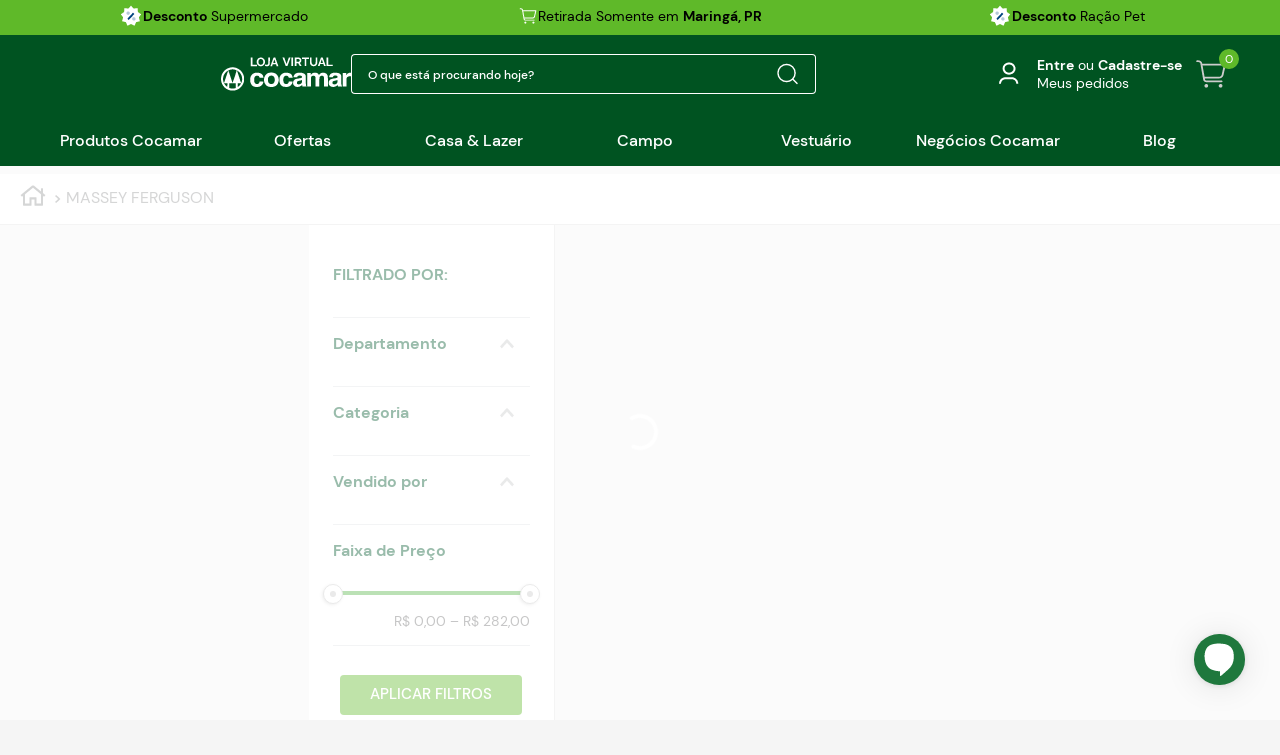

--- FILE ---
content_type: text/html;charset=utf-8
request_url: https://pageview-notify.rdstation.com.br/send
body_size: -74
content:
caf0bc4d-4785-4937-8a5e-0d816ab39ede

--- FILE ---
content_type: text/css
request_url: https://cocamarstore.vtexassets.com/_v/public/assets/v1/bundle/css/asset.min.css?v=3&files=theme,cocamarstore.theme@6.0.12$style.common,cocamarstore.theme@6.0.12$style.small,cocamarstore.theme@6.0.12$style.notsmall,cocamarstore.theme@6.0.12$style.large,cocamarstore.theme@6.0.12$style.xlarge&files=fonts,989db2448f309bfdd99b513f37c84b8f5794d2b5&files=npm,animate.css@3.7.0/animate.min.css&files=react~vtex.render-runtime@8.136.1,common&files=react~vtex.store-components@3.178.5,Container,Logo,4,SearchBar,DiscountBadge,3,SKUSelector,2,ProductImages,AvailabilitySubscriber&files=react~vtex.styleguide@9.146.16,0,Spinner,1,Tooltip,NumericStepper,15&files=react~cocamarstore.theme@6.0.12,RepeatOrderPopUp,HomePopups,HeaderScrollWrapper,CustomTextSliderBar,PLPCategoryLinks,MenuDesk,CustomLogin,CustomShowMoreText,CustomShelf,FreeShippingFlag,BuyButton,PriceCustom,CustomSkuSelect,TargetingProduct,ReferenceSku,SubtotalPrice,PriceKg,Modalpdp&files=react~cocamarstore.search-result-custom@10.0.3,0,HomeOffers&files=react~vtex.admin-pages@4.59.0,HighlightOverlay&files=react~vtex.flex-layout@0.21.5,0&files=react~vtex.rich-text@0.16.1,index&files=react~cocamarstore.minicart-m3@2.0.1,0&files=react~vtex.search@2.18.8,Autocomplete&files=react~vtex.login@2.69.1,1&files=react~vtex.product-summary@2.91.1,ProductSummaryImage,ProductSummaryPrice,ProductSummaryBuyButton&files=react~vtex.wish-list@1.18.2,AddProductBtn&files=react~vtex.modal-layout@0.14.2,0&files=react~yourviews.yourviewsreviews@1.27.12,1&files=react~cocamarstore.store-components-custom@0.0.4,SKUSelector&files=overrides,vtex.product-list@0.37.5$overrides,cocamarstore.product-list@0.0.4$overrides,vtex.minicart@2.68.0$overrides,cocamarstore.minicart-m3@2.0.1$overrides,cocamarstore.theme@6.0.12$overrides,cocamarstore.theme@6.0.12$fonts&workspace=master
body_size: 97931
content:
html{line-height:1.15;-ms-text-size-adjust:100%;-webkit-text-size-adjust:100%}body{margin:0}article,aside,footer,header,nav,section{display:block}h1{font-size:2em;margin:.67em 0}figcaption,figure,main{display:block}figure{margin:1em 40px}hr{box-sizing:content-box;height:0;overflow:visible}pre{font-family:monospace,monospace;font-size:1em}a{background-color:transparent;-webkit-text-decoration-skip:objects}abbr[title]{border-bottom:none;text-decoration:underline;-webkit-text-decoration:underline dotted;text-decoration:underline dotted}b,strong{font-weight:inherit;font-weight:bolder}code,kbd,samp{font-family:monospace,monospace;font-size:1em}dfn{font-style:italic}mark{background-color:#ff0;color:#000}small{font-size:80%}sub,sup{font-size:75%;line-height:0;position:relative;vertical-align:baseline}sub{bottom:-.25em}sup{top:-.5em}audio,video{display:inline-block}audio:not([controls]){display:none;height:0}img{border-style:none}svg:not(:root){overflow:hidden}button,input,optgroup,select,textarea{font-family:sans-serif;font-size:100%;line-height:1.15;margin:0}button,input{overflow:visible}button,select{text-transform:none}[type=reset],[type=submit],button,html [type=button]{-webkit-appearance:button}[type=button]::-moz-focus-inner,[type=reset]::-moz-focus-inner,[type=submit]::-moz-focus-inner,button::-moz-focus-inner{border-style:none;padding:0}[type=button]:-moz-focusring,[type=reset]:-moz-focusring,[type=submit]:-moz-focusring,button:-moz-focusring{outline:1px dotted ButtonText}fieldset{padding:.35em .75em .625em}legend{box-sizing:border-box;color:inherit;display:table;max-width:100%;padding:0;white-space:normal}progress{display:inline-block;vertical-align:baseline}textarea{overflow:auto}[type=checkbox],[type=radio]{box-sizing:border-box;padding:0}[type=number]::-webkit-inner-spin-button,[type=number]::-webkit-outer-spin-button{height:auto}[type=search]{-webkit-appearance:textfield;outline-offset:-2px}[type=search]::-webkit-search-cancel-button,[type=search]::-webkit-search-decoration{-webkit-appearance:none}::-webkit-file-upload-button{-webkit-appearance:button;font:inherit}details,menu{display:block}summary{display:list-item}canvas{display:inline-block}[hidden],template{display:none}.aspect-ratio{height:0;position:relative}.aspect-ratio--16x9{padding-bottom:56.25%}.aspect-ratio--9x16{padding-bottom:177.77%}.aspect-ratio--4x3{padding-bottom:75%}.aspect-ratio--3x4{padding-bottom:133.33%}.aspect-ratio--6x4{padding-bottom:66.6%}.aspect-ratio--4x6{padding-bottom:150%}.aspect-ratio--8x5{padding-bottom:62.5%}.aspect-ratio--5x8{padding-bottom:160%}.aspect-ratio--7x5{padding-bottom:71.42%}.aspect-ratio--5x7{padding-bottom:140%}.aspect-ratio--1x1{padding-bottom:100%}.aspect-ratio--object{position:absolute;top:0;right:0;bottom:0;left:0;width:100%;height:100%;z-index:100}.bg-rebel-pink{background-color:#f71963}.bg-heavy-rebel-pink{background-color:#dd1659}.bg-elite-purple{background-color:#8914cc}.bg-near-black{background-color:#3f3f40}.bg-dark-gray{background-color:#585959}.bg-mid-gray{background-color:#727273}.bg-gray{background-color:#979899}.bg-silver{background-color:#cacbcc}.bg-light-gray{background-color:#e3e4e6}.bg-light-silver{background-color:#f2f4f5}.bg-near-white{background-color:#f7f9fa}.bg-white{background-color:#fff}.bg-washed-blue{background-color:#edf4fa}.bg-light-blue{background-color:#cce8ff}.bg-blue{background-color:#368df7}.bg-heavy-blue{background-color:#2a6dbf}.bg-light-marine{background-color:#3d5980}.bg-marine{background-color:#25354d}.bg-serious-black{background-color:#142032}.bg-green{background-color:#8bc34a}.bg-washed-green{background-color:#eafce3}.bg-red{background-color:#ff4c4c}.bg-washed-red{background-color:#ffe6e6}.bg-yellow{background-color:#ffb100}.bg-washed-yellow{background-color:#fff6e0}.bg-black-90{background-color:rgba(0,0,0,.9)}.bg-black-80{background-color:rgba(0,0,0,.8)}.bg-black-70{background-color:rgba(0,0,0,.7)}.bg-black-60{background-color:rgba(0,0,0,.6)}.bg-black-50{background-color:rgba(0,0,0,.5)}.bg-black-40{background-color:rgba(0,0,0,.4)}.bg-black-30{background-color:rgba(0,0,0,.3)}.bg-black-20{background-color:rgba(0,0,0,.2)}.bg-black-10{background-color:rgba(0,0,0,.1)}.bg-black-05{background-color:rgba(0,0,0,.05)}.bg-black-025{background-color:rgba(0,0,0,.025)}.bg-black-0125{background-color:rgba(0,0,0,.0125)}.bg-white-90{background-color:hsla(0,0%,100%,.9)}.bg-white-80{background-color:hsla(0,0%,100%,.8)}.bg-white-70{background-color:hsla(0,0%,100%,.7)}.bg-white-60{background-color:hsla(0,0%,100%,.6)}.bg-white-50{background-color:hsla(0,0%,100%,.5)}.bg-white-40{background-color:hsla(0,0%,100%,.4)}.bg-white-30{background-color:hsla(0,0%,100%,.3)}.bg-white-20{background-color:hsla(0,0%,100%,.2)}.bg-white-10{background-color:hsla(0,0%,100%,.1)}.bg-white-05{background-color:hsla(0,0%,100%,.05)}.bg-white-025{background-color:hsla(0,0%,100%,.025)}.bg-white-0125{background-color:hsla(0,0%,100%,.0125)}.bg-base{background-color:#f5f5f5}.bg-base--inverted{background-color:#000}.bg-action-primary{background-color:#00572d}.bg-action-secondary{background-color:#eef3f7}.bg-emphasis{background-color:#5fb929}.bg-disabled{background-color:#f2f4f5}.bg-success{background-color:#00a95b}.bg-success--faded{background-color:#e6f6ec}.bg-danger{background-color:#e32000}.bg-danger--faded{background-color:#fee7e5}.bg-warning{background-color:#fff100}.bg-warning--faded{background-color:#fefbc1}.bg-muted-1{background-color:#727273}.bg-muted-2{background-color:#979899}.bg-muted-3{background-color:#cacbcc}.bg-muted-4{background-color:#e3e4e6}.bg-muted-5{background-color:#f2f4f5}.bg-transparent{background-color:transparent}.cover{background-size:cover!important}.contain{background-size:contain!important}.bg-center{background-position:50%}.bg-center,.bg-top{background-repeat:no-repeat}.bg-top{background-position:top}.bg-right{background-position:100%}.bg-bottom,.bg-right{background-repeat:no-repeat}.bg-bottom{background-position:bottom}.bg-left{background-repeat:no-repeat;background-position:0}.ba{border-style:solid;border-width:1px}.bt{border-top-style:solid;border-top-width:1px}.br{border-right-style:solid;border-right-width:1px}.bb{border-bottom-style:solid;border-bottom-width:1px}.bl{border-left-style:solid;border-left-width:1px}.bn{border-style:none;border-width:0}.b--rebel-pink{border-color:#f71963}.b--heavy-rebel-pink{border-color:#dd1659}.b--elite-purple{border-color:#8914cc}.b--near-black{border-color:#3f3f40}.b--dark-gray{border-color:#585959}.b--mid-gray{border-color:#727273}.b--gray{border-color:#979899}.b--silver{border-color:#cacbcc}.b--light-gray{border-color:#e3e4e6}.b--light-silver{border-color:#f2f4f5}.b--near-white{border-color:#f7f9fa}.b--white{border-color:#fff}.b--washed-blue{border-color:#edf4fa}.b--light-blue{border-color:#cce8ff}.b--blue{border-color:#368df7}.b--heavy-blue{border-color:#2a6dbf}.b--light-marine{border-color:#3d5980}.b--marine{border-color:#25354d}.b--serious-black{border-color:#142032}.b--green{border-color:#8bc34a}.b--washed-green{border-color:#eafce3}.b--red{border-color:#ff4c4c}.b--washed-red{border-color:#ffe6e6}.b--yellow{border-color:#ffb100}.b--washed-yellow{border-color:#fff6e0}.b--black-90{border-color:rgba(0,0,0,.9)}.b--black-80{border-color:rgba(0,0,0,.8)}.b--black-70{border-color:rgba(0,0,0,.7)}.b--black-60{border-color:rgba(0,0,0,.6)}.b--black-50{border-color:rgba(0,0,0,.5)}.b--black-40{border-color:rgba(0,0,0,.4)}.b--black-30{border-color:rgba(0,0,0,.3)}.b--black-20{border-color:rgba(0,0,0,.2)}.b--black-10{border-color:rgba(0,0,0,.1)}.b--black-05{border-color:rgba(0,0,0,.05)}.b--black-025{border-color:rgba(0,0,0,.025)}.b--black-0125{border-color:rgba(0,0,0,.0125)}.b--white-90{border-color:hsla(0,0%,100%,.9)}.b--white-80{border-color:hsla(0,0%,100%,.8)}.b--white-70{border-color:hsla(0,0%,100%,.7)}.b--white-60{border-color:hsla(0,0%,100%,.6)}.b--white-50{border-color:hsla(0,0%,100%,.5)}.b--white-40{border-color:hsla(0,0%,100%,.4)}.b--white-30{border-color:hsla(0,0%,100%,.3)}.b--white-20{border-color:hsla(0,0%,100%,.2)}.b--white-10{border-color:hsla(0,0%,100%,.1)}.b--white-05{border-color:hsla(0,0%,100%,.05)}.b--white-025{border-color:hsla(0,0%,100%,.025)}.b--white-0125{border-color:hsla(0,0%,100%,.0125)}.b--action-primary{border-color:inherit}.b--action-secondary{border-color:#eef3f7}.b--emphasis{border-color:#f71963}.b--disabled{border-color:#e3e4e6}.b--success{border-color:#00a95b}.b--success--faded{border-color:#e6f6ec}.b--danger{border-color:#ff4c4c}.b--danger--faded{border-color:#fee7e5}.b--warning{border-color:#fff100}.b--warning--faded{border-color:#fefbc1}.b--muted-1{border-color:#727273}.b--muted-2{border-color:#979899}.b--muted-3{border-color:#cacbcc}.b--muted-4{border-color:#e3e4e6}.b--muted-5{border-color:#f2f4f5}.b--transparent{border-color:transparent}.br0{border-radius:0}.br1{border-radius:.125rem}.br2{border-radius:.25rem}.br3{border-radius:.5rem}.br4{border-radius:1rem}.br-100{border-radius:100%}.br-pill{border-radius:9999px}.br--bottom{border-top-left-radius:0;border-top-right-radius:0}.br--top{border-bottom-right-radius:0}.br--right,.br--top{border-bottom-left-radius:0}.br--right{border-top-left-radius:0}.br--left{border-top-right-radius:0;border-bottom-right-radius:0}.b--dotted{border-style:dotted}.b--dashed{border-style:dashed}.b--solid{border-style:solid}.b--none{border-style:none}.bw0{border-width:0}.bw1{border-width:.125rem}.bw2{border-width:.25rem}.bw3{border-width:.5rem}.bw4{border-width:1rem}.bw5{border-width:2rem}.bt-0{border-top-width:0}.br-0{border-right-width:0}.bb-0{border-bottom-width:0}.bl-0{border-left-width:0}.shadow-1{box-shadow:0 0 4px 2px rgba(0,0,0,.2)}.shadow-2{box-shadow:0 0 8px 2px rgba(0,0,0,.2)}.shadow-3{box-shadow:2px 2px 4px 2px rgba(0,0,0,.2)}.shadow-4{box-shadow:2px 2px 8px 0 rgba(0,0,0,.2)}.shadow-5{box-shadow:4px 4px 8px 0 rgba(0,0,0,.2)}.border-box,a,article,aside,blockquote,body,code,dd,div,dl,dt,fieldset,figcaption,figure,footer,form,h1,h2,h3,h4,h5,h6,header,html,input[type=email],input[type=number],input[type=password],input[type=tel],input[type=text],input[type=url],legend,li,main,nav,ol,p,pre,section,table,td,textarea,th,tr,ul{box-sizing:border-box}.pre{overflow-x:auto;overflow-y:hidden;overflow:scroll}.pa0{padding:0}.ma0,.na0{margin:0}.pl0{padding-left:0}.ml0,.nl0{margin-left:0}.pr0{padding-right:0}.mr0,.nr0{margin-right:0}.pt0{padding-top:0}.mt0,.nt0{margin-top:0}.pb0{padding-bottom:0}.mb0,.nb0{margin-bottom:0}.pv0{padding-top:0;padding-bottom:0}.mv0,.nv0{margin-top:0;margin-bottom:0}.ph0{padding-left:0;padding-right:0}.mh0,.nh0{margin-left:0;margin-right:0}.pa1{padding:.125rem}.ma1{margin:.125rem}.na1{margin:-.125rem}.pl1{padding-left:.125rem}.ml1{margin-left:.125rem}.nl1{margin-left:-.125rem}.pr1{padding-right:.125rem}.mr1{margin-right:.125rem}.nr1{margin-right:-.125rem}.pt1{padding-top:.125rem}.mt1{margin-top:.125rem}.nt1{margin-top:-.125rem}.pb1{padding-bottom:.125rem}.mb1{margin-bottom:.125rem}.nb1{margin-bottom:-.125rem}.pv1{padding-top:.125rem;padding-bottom:.125rem}.mv1{margin-top:.125rem;margin-bottom:.125rem}.nv1{margin-top:-.125rem;margin-bottom:-.125rem}.ph1{padding-left:.125rem;padding-right:.125rem}.mh1{margin-left:.125rem;margin-right:.125rem}.nh1{margin-left:-.125rem;margin-right:-.125rem}.pa2{padding:.25rem}.ma2{margin:.25rem}.na2{margin:-.25rem}.pl2{padding-left:.25rem}.ml2{margin-left:.25rem}.nl2{margin-left:-.25rem}.pr2{padding-right:.25rem}.mr2{margin-right:.25rem}.nr2{margin-right:-.25rem}.pt2{padding-top:.25rem}.mt2{margin-top:.25rem}.nt2{margin-top:-.25rem}.pb2{padding-bottom:.25rem}.mb2{margin-bottom:.25rem}.nb2{margin-bottom:-.25rem}.pv2{padding-top:.25rem;padding-bottom:.25rem}.mv2{margin-top:.25rem;margin-bottom:.25rem}.nv2{margin-top:-.25rem;margin-bottom:-.25rem}.ph2{padding-left:.25rem;padding-right:.25rem}.mh2{margin-left:.25rem;margin-right:.25rem}.nh2{margin-left:-.25rem;margin-right:-.25rem}.pa3{padding:.5rem}.ma3{margin:.5rem}.na3{margin:-.5rem}.pl3{padding-left:.5rem}.ml3{margin-left:.5rem}.nl3{margin-left:-.5rem}.pr3{padding-right:.5rem}.mr3{margin-right:.5rem}.nr3{margin-right:-.5rem}.pt3{padding-top:.5rem}.mt3{margin-top:.5rem}.nt3{margin-top:-.5rem}.pb3{padding-bottom:.5rem}.mb3{margin-bottom:.5rem}.nb3{margin-bottom:-.5rem}.pv3{padding-top:.5rem;padding-bottom:.5rem}.mv3{margin-top:.5rem;margin-bottom:.5rem}.nv3{margin-top:-.5rem;margin-bottom:-.5rem}.ph3{padding-left:.5rem;padding-right:.5rem}.mh3{margin-left:.5rem;margin-right:.5rem}.nh3{margin-left:-.5rem;margin-right:-.5rem}.pa4{padding:.75rem}.ma4{margin:.75rem}.na4{margin:-.75rem}.pl4{padding-left:.75rem}.ml4{margin-left:.75rem}.nl4{margin-left:-.75rem}.pr4{padding-right:.75rem}.mr4{margin-right:.75rem}.nr4{margin-right:-.75rem}.pt4{padding-top:.75rem}.mt4{margin-top:.75rem}.nt4{margin-top:-.75rem}.pb4{padding-bottom:.75rem}.mb4{margin-bottom:.75rem}.nb4{margin-bottom:-.75rem}.pv4{padding-top:.75rem;padding-bottom:.75rem}.mv4{margin-top:.75rem;margin-bottom:.75rem}.nv4{margin-top:-.75rem;margin-bottom:-.75rem}.ph4{padding-left:.75rem;padding-right:.75rem}.mh4{margin-left:.75rem;margin-right:.75rem}.nh4{margin-left:-.75rem;margin-right:-.75rem}.pa5{padding:1rem}.ma5{margin:1rem}.na5{margin:-1rem}.pl5{padding-left:1rem}.ml5{margin-left:1rem}.nl5{margin-left:-1rem}.pr5{padding-right:1rem}.mr5{margin-right:1rem}.nr5{margin-right:-1rem}.pt5{padding-top:1rem}.mt5{margin-top:1rem}.nt5{margin-top:-1rem}.pb5{padding-bottom:1rem}.mb5{margin-bottom:1rem}.nb5{margin-bottom:-1rem}.pv5{padding-top:1rem;padding-bottom:1rem}.mv5{margin-top:1rem;margin-bottom:1rem}.nv5{margin-top:-1rem;margin-bottom:-1rem}.ph5{padding-left:1rem;padding-right:1rem}.mh5{margin-left:1rem;margin-right:1rem}.nh5{margin-left:-1rem;margin-right:-1rem}.pa6{padding:1.5rem}.ma6{margin:1.5rem}.na6{margin:-1.5rem}.pl6{padding-left:1.5rem}.ml6{margin-left:1.5rem}.nl6{margin-left:-1.5rem}.pr6{padding-right:1.5rem}.mr6{margin-right:1.5rem}.nr6{margin-right:-1.5rem}.pt6{padding-top:1.5rem}.mt6{margin-top:1.5rem}.nt6{margin-top:-1.5rem}.pb6{padding-bottom:1.5rem}.mb6{margin-bottom:1.5rem}.nb6{margin-bottom:-1.5rem}.pv6{padding-top:1.5rem;padding-bottom:1.5rem}.mv6{margin-top:1.5rem;margin-bottom:1.5rem}.nv6{margin-top:-1.5rem;margin-bottom:-1.5rem}.ph6{padding-left:1.5rem;padding-right:1.5rem}.mh6{margin-left:1.5rem;margin-right:1.5rem}.nh6{margin-left:-1.5rem;margin-right:-1.5rem}.pa7{padding:2rem}.ma7{margin:2rem}.na7{margin:-2rem}.pl7{padding-left:2rem}.ml7{margin-left:2rem}.nl7{margin-left:-2rem}.pr7{padding-right:2rem}.mr7{margin-right:2rem}.nr7{margin-right:-2rem}.pt7{padding-top:2rem}.mt7{margin-top:2rem}.nt7{margin-top:-2rem}.pb7{padding-bottom:2rem}.mb7{margin-bottom:2rem}.nb7{margin-bottom:-2rem}.pv7{padding-top:2rem;padding-bottom:2rem}.mv7{margin-top:2rem;margin-bottom:2rem}.nv7{margin-top:-2rem;margin-bottom:-2rem}.ph7{padding-left:2rem;padding-right:2rem}.mh7{margin-left:2rem;margin-right:2rem}.nh7{margin-left:-2rem;margin-right:-2rem}.pa8{padding:3rem}.ma8{margin:3rem}.na8{margin:-3rem}.pl8{padding-left:3rem}.ml8{margin-left:3rem}.nl8{margin-left:-3rem}.pr8{padding-right:3rem}.mr8{margin-right:3rem}.nr8{margin-right:-3rem}.pt8{padding-top:3rem}.mt8{margin-top:3rem}.nt8{margin-top:-3rem}.pb8{padding-bottom:3rem}.mb8{margin-bottom:3rem}.nb8{margin-bottom:-3rem}.pv8{padding-top:3rem;padding-bottom:3rem}.mv8{margin-top:3rem;margin-bottom:3rem}.nv8{margin-top:-3rem;margin-bottom:-3rem}.ph8{padding-left:3rem;padding-right:3rem}.mh8{margin-left:3rem;margin-right:3rem}.nh8{margin-left:-3rem;margin-right:-3rem}.pa9{padding:4rem}.ma9{margin:4rem}.na9{margin:-4rem}.pl9{padding-left:4rem}.ml9{margin-left:4rem}.nl9{margin-left:-4rem}.pr9{padding-right:4rem}.mr9{margin-right:4rem}.nr9{margin-right:-4rem}.pt9{padding-top:4rem}.mt9{margin-top:4rem}.nt9{margin-top:-4rem}.pb9{padding-bottom:4rem}.mb9{margin-bottom:4rem}.nb9{margin-bottom:-4rem}.pv9{padding-top:4rem;padding-bottom:4rem}.mv9{margin-top:4rem;margin-bottom:4rem}.nv9{margin-top:-4rem;margin-bottom:-4rem}.ph9{padding-left:4rem;padding-right:4rem}.mh9{margin-left:4rem;margin-right:4rem}.nh9{margin-left:-4rem;margin-right:-4rem}.pa10{padding:8rem}.ma10{margin:8rem}.na10{margin:-8rem}.pl10{padding-left:8rem}.ml10{margin-left:8rem}.nl10{margin-left:-8rem}.pr10{padding-right:8rem}.mr10{margin-right:8rem}.nr10{margin-right:-8rem}.pt10{padding-top:8rem}.mt10{margin-top:8rem}.nt10{margin-top:-8rem}.pb10{padding-bottom:8rem}.mb10{margin-bottom:8rem}.nb10{margin-bottom:-8rem}.pv10{padding-top:8rem;padding-bottom:8rem}.mv10{margin-top:8rem;margin-bottom:8rem}.nv10{margin-top:-8rem;margin-bottom:-8rem}.ph10{padding-left:8rem;padding-right:8rem}.mh10{margin-left:8rem;margin-right:8rem}.nh10{margin-left:-8rem;margin-right:-8rem}.pa11{padding:16rem}.ma11{margin:16rem}.na11{margin:-16rem}.pl11{padding-left:16rem}.ml11{margin-left:16rem}.nl11{margin-left:-16rem}.pr11{padding-right:16rem}.mr11{margin-right:16rem}.nr11{margin-right:-16rem}.pt11{padding-top:16rem}.mt11{margin-top:16rem}.nt11{margin-top:-16rem}.pb11{padding-bottom:16rem}.mb11{margin-bottom:16rem}.nb11{margin-bottom:-16rem}.pv11{padding-top:16rem;padding-bottom:16rem}.mv11{margin-top:16rem;margin-bottom:16rem}.nv11{margin-top:-16rem;margin-bottom:-16rem}.ph11{padding-left:16rem;padding-right:16rem}.mh11{margin-left:16rem;margin-right:16rem}.nh11{margin-left:-16rem;margin-right:-16rem}.top-0{top:0}.right-0{right:0}.bottom-0{bottom:0}.left-0{left:0}.top-1{top:1rem}.right-1{right:1rem}.bottom-1{bottom:1rem}.left-1{left:1rem}.top-2{top:2rem}.right-2{right:2rem}.bottom-2{bottom:2rem}.left-2{left:2rem}.top--1{top:-1rem}.right--1{right:-1rem}.bottom--1{bottom:-1rem}.left--1{left:-1rem}.top--2{top:-2rem}.right--2{right:-2rem}.bottom--2{bottom:-2rem}.left--2{left:-2rem}.absolute--fill{top:0;right:0;bottom:0;left:0}.cf:after,.cf:before{content:" ";display:table}.cf:after{clear:both}.cf{*zoom:1}.cl{clear:left}.cr{clear:right}.cb{clear:both}.cn{clear:none}.dn{display:none}.di{display:inline}.db{display:block}.dib{display:inline-block}.dit{display:inline-table}.dt{display:table}.dtc{display:table-cell}.dt-row{display:table-row}.dt-row-group{display:table-row-group}.dt-column{display:table-column}.dt-column-group{display:table-column-group}.dt--fixed{table-layout:fixed;width:100%}.flex{display:-webkit-box;display:flex}.inline-flex{display:-webkit-inline-box;display:inline-flex}.flex-auto{-webkit-box-flex:1;flex:1 1 auto;min-width:0;min-height:0}.flex-none{-webkit-box-flex:0;flex:none}.flex-column{-webkit-box-orient:vertical;flex-direction:column}.flex-column,.flex-row{-webkit-box-direction:normal}.flex-row{-webkit-box-orient:horizontal;flex-direction:row}.flex-wrap{flex-wrap:wrap}.flex-nowrap{flex-wrap:nowrap}.flex-wrap-reverse{flex-wrap:wrap-reverse}.flex-column-reverse{-webkit-box-orient:vertical;-webkit-box-direction:reverse;flex-direction:column-reverse}.flex-row-reverse{-webkit-box-orient:horizontal;-webkit-box-direction:reverse;flex-direction:row-reverse}.items-start{-webkit-box-align:start;align-items:flex-start}.items-end{-webkit-box-align:end;align-items:flex-end}.items-center{-webkit-box-align:center;align-items:center}.items-baseline{-webkit-box-align:baseline;align-items:baseline}.items-stretch{-webkit-box-align:stretch;align-items:stretch}.self-start{align-self:flex-start}.self-end{align-self:flex-end}.self-center{align-self:center}.self-baseline{align-self:baseline}.self-stretch{align-self:stretch}.justify-start{-webkit-box-pack:start;justify-content:flex-start}.justify-end{-webkit-box-pack:end;justify-content:flex-end}.justify-center{-webkit-box-pack:center;justify-content:center}.justify-between{-webkit-box-pack:justify;justify-content:space-between}.justify-around{justify-content:space-around}.content-start{align-content:flex-start}.content-end{align-content:flex-end}.content-center{align-content:center}.content-between{align-content:space-between}.content-around{align-content:space-around}.content-stretch{align-content:stretch}.order-0{-webkit-box-ordinal-group:1;order:0}.order-1{-webkit-box-ordinal-group:2;order:1}.order-2{-webkit-box-ordinal-group:3;order:2}.order-3{-webkit-box-ordinal-group:4;order:3}.order-4{-webkit-box-ordinal-group:5;order:4}.order-5{-webkit-box-ordinal-group:6;order:5}.order-6{-webkit-box-ordinal-group:7;order:6}.order-7{-webkit-box-ordinal-group:8;order:7}.order-8{-webkit-box-ordinal-group:9;order:8}.order-last{-webkit-box-ordinal-group:100000;order:99999}.flex-grow-0{-webkit-box-flex:0;flex-grow:0}.flex-grow-1{-webkit-box-flex:1;flex-grow:1}.flex-shrink-0{flex-shrink:0}.flex-shrink-1{flex-shrink:1}.fl{float:left}.fl,.fr{_display:inline}.fr{float:right}.fn{float:none}body,button,input,optgroup,select,textarea{-webkit-font-smoothing:antialiased;-moz-osx-font-smoothing:grayscale}.sans-serif,body,button,input,optgroup,select,textarea{font-family:-apple-system,BlinkMacSystemFont,avenir next,avenir,helvetica neue,helvetica,ubuntu,roboto,noto,segoe ui,arial,sans-serif}.code,code{font-family:Consolas,monaco,monospace}.i{font-style:italic}.fs-normal{font-style:normal}.input-reset{-webkit-appearance:none;-moz-appearance:none}.button-reset::-moz-focus-inner,.input-reset::-moz-focus-inner{border:0;padding:0}.link{text-decoration:none}.link,.link:active,.link:focus,.link:hover,.link:link,.link:visited{-webkit-transition:color .15s ease-in;transition:color .15s ease-in}.link:focus{outline:1px dotted currentColor}.list{list-style-type:none}.h1{height:1rem}.h2{height:2rem}.h3{height:4rem}.h4{height:8rem}.h5{height:16rem}.h-25{height:25%}.h-50{height:50%}.h-75{height:75%}.h-100{height:100%}.min-h-100{min-height:100%}.vh-25{height:25vh}.vh-50{height:50vh}.vh-75{height:75vh}.vh-100{height:100vh}.min-vh-100{min-height:100vh}.h-auto{height:auto}.h-inherit{height:inherit}.h-small{height:2rem;box-sizing:border-box}.min-h-small{min-height:2rem;box-sizing:border-box}.h-regular{height:2.5rem;box-sizing:border-box}.min-h-regular{min-height:2.5rem;box-sizing:border-box}.h-large{height:3rem;box-sizing:border-box}.min-h-large{min-height:3rem;box-sizing:border-box}.rebel-pink{color:#f71963}.heavy-rebel-pink{color:#dd1659}.elite-purple{color:#8914cc}.near-black{color:#3f3f40}.dark-gray{color:#585959}.mid-gray{color:#727273}.gray{color:#979899}.silver{color:#cacbcc}.light-gray{color:#e3e4e6}.light-silver{color:#f2f4f5}.near-white{color:#f7f9fa}.white{color:#fff}.washed-blue{color:#edf4fa}.light-blue{color:#cce8ff}.blue{color:#368df7}.heavy-blue{color:#2a6dbf}.light-marine{color:#3d5980}.marine{color:#25354d}.serious-black{color:#142032}.green{color:#8bc34a}.washed-green{color:#eafce3}.red{color:#ff4c4c}.washed-red{color:#ffe6e6}.yellow{color:#ffb100}.washed-yellow{color:#fff6e0}.black-90{color:rgba(0,0,0,.9)}.black-80{color:rgba(0,0,0,.8)}.black-70{color:rgba(0,0,0,.7)}.black-60{color:rgba(0,0,0,.6)}.black-50{color:rgba(0,0,0,.5)}.black-40{color:rgba(0,0,0,.4)}.black-30{color:rgba(0,0,0,.3)}.black-20{color:rgba(0,0,0,.2)}.black-10{color:rgba(0,0,0,.1)}.black-05{color:rgba(0,0,0,.05)}.black-025{color:rgba(0,0,0,.025)}.black-0125{color:rgba(0,0,0,.0125)}.white-90{color:hsla(0,0%,100%,.9)}.white-80{color:hsla(0,0%,100%,.8)}.white-70{color:hsla(0,0%,100%,.7)}.white-60{color:hsla(0,0%,100%,.6)}.white-50{color:hsla(0,0%,100%,.5)}.white-40{color:hsla(0,0%,100%,.4)}.white-30{color:hsla(0,0%,100%,.3)}.white-20{color:hsla(0,0%,100%,.2)}.white-10{color:hsla(0,0%,100%,.1)}.white-05{color:hsla(0,0%,100%,.05)}.white-025{color:hsla(0,0%,100%,.025)}.white-0125{color:hsla(0,0%,100%,.0125)}.c-action-primary{color:#5fb929}.c-action-secondary{color:#eef3f7}.c-link{color:#5fb929}.c-emphasis{color:#f71963}.c-disabled{color:#979899}.c-success{color:#00a95b}.c-success--faded{color:#e6f6ec}.c-danger{color:#ff4c4c}.c-danger--faded{color:#fee7e5}.c-warning{color:#fff100}.c-warning--faded{color:#fefbc1}.c-muted-1{color:#727273}.c-muted-2{color:#979899}.c-muted-3{color:#cacbcc}.c-muted-4{color:#e3e4e6}.c-muted-5{color:#f2f4f5}.c-on-base{color:#727273}.c-on-action-primary,.c-on-base--inverted{color:#fff}.c-on-action-secondary{color:#5fb929}.c-on-emphasis{color:#fff}.c-on-disabled{color:#979899}.c-on-success{color:#fff}.c-on-success--faded{color:#e6f6ec}.c-on-danger{color:#fff}.c-on-danger--faded{color:#fee7e5}.c-on-warning{color:#fff100}.c-on-warning--faded{color:#fefbc1}.c-on-muted-1,.c-on-muted-2{color:#fff}.c-on-muted-3,.c-on-muted-4,.c-on-muted-5{color:#00a95b}.c-on-heavy{color:#00572d}.hover-rebel-pink:focus,.hover-rebel-pink:hover{color:#f71963}.hover-heavy-rebel-pink:focus,.hover-heavy-rebel-pink:hover{color:#dd1659}.hover-elite-purple:focus,.hover-elite-purple:hover{color:#8914cc}.hover-near-black:focus,.hover-near-black:hover{color:#3f3f40}.hover-dark-gray:focus,.hover-dark-gray:hover{color:#585959}.hover-mid-gray:focus,.hover-mid-gray:hover{color:#727273}.hover-gray:focus,.hover-gray:hover{color:#979899}.hover-silver:focus,.hover-silver:hover{color:#cacbcc}.hover-light-gray:focus,.hover-light-gray:hover{color:#e3e4e6}.hover-light-silver:focus,.hover-light-silver:hover{color:#f2f4f5}.hover-near-white:focus,.hover-near-white:hover{color:#f7f9fa}.hover-white:focus,.hover-white:hover{color:#fff}.hover-washed-blue:focus,.hover-washed-blue:hover{color:#edf4fa}.hover-light-blue:focus,.hover-light-blue:hover{color:#cce8ff}.hover-blue:focus,.hover-blue:hover{color:#368df7}.hover-heavy-blue:focus,.hover-heavy-blue:hover{color:#2a6dbf}.hover-light-marine:focus,.hover-light-marine:hover{color:#3d5980}.hover-marine:focus,.hover-marine:hover{color:#25354d}.hover-serious-black:focus,.hover-serious-black:hover{color:#142032}.hover-green:focus,.hover-green:hover{color:#8bc34a}.hover-washed-green:focus,.hover-washed-green:hover{color:#eafce3}.hover-red:focus,.hover-red:hover{color:#ff4c4c}.hover-washed-red:focus,.hover-washed-red:hover{color:#ffe6e6}.hover-yellow:focus,.hover-yellow:hover{color:#ffb100}.hover-washed-yellow:focus,.hover-washed-yellow:hover{color:#fff6e0}.hover-black-90:focus,.hover-black-90:hover{color:rgba(0,0,0,.9)}.hover-black-80:focus,.hover-black-80:hover{color:rgba(0,0,0,.8)}.hover-black-70:focus,.hover-black-70:hover{color:rgba(0,0,0,.7)}.hover-black-60:focus,.hover-black-60:hover{color:rgba(0,0,0,.6)}.hover-black-50:focus,.hover-black-50:hover{color:rgba(0,0,0,.5)}.hover-black-40:focus,.hover-black-40:hover{color:rgba(0,0,0,.4)}.hover-black-30:focus,.hover-black-30:hover{color:rgba(0,0,0,.3)}.hover-black-20:focus,.hover-black-20:hover{color:rgba(0,0,0,.2)}.hover-black-10:focus,.hover-black-10:hover{color:rgba(0,0,0,.1)}.hover-black-05:focus,.hover-black-05:hover{color:rgba(0,0,0,.05)}.hover-black-025:focus,.hover-black-025:hover{color:rgba(0,0,0,.025)}.hover-black-0125:focus,.hover-black-0125:hover{color:rgba(0,0,0,.0125)}.hover-white-90:focus,.hover-white-90:hover{color:hsla(0,0%,100%,.9)}.hover-white-80:focus,.hover-white-80:hover{color:hsla(0,0%,100%,.8)}.hover-white-70:focus,.hover-white-70:hover{color:hsla(0,0%,100%,.7)}.hover-white-60:focus,.hover-white-60:hover{color:hsla(0,0%,100%,.6)}.hover-white-50:focus,.hover-white-50:hover{color:hsla(0,0%,100%,.5)}.hover-white-40:focus,.hover-white-40:hover{color:hsla(0,0%,100%,.4)}.hover-white-30:focus,.hover-white-30:hover{color:hsla(0,0%,100%,.3)}.hover-white-20:focus,.hover-white-20:hover{color:hsla(0,0%,100%,.2)}.hover-white-10:focus,.hover-white-10:hover{color:hsla(0,0%,100%,.1)}.hover-white-05:focus,.hover-white-05:hover{color:hsla(0,0%,100%,.05)}.hover-white-025:focus,.hover-white-025:hover{color:hsla(0,0%,100%,.025)}.hover-white-0125:focus,.hover-white-0125:hover{color:hsla(0,0%,100%,.0125)}.hover-bg-rebel-pink:focus,.hover-bg-rebel-pink:hover{background-color:#f71963}.hover-b--rebel-pink:focus,.hover-b--rebel-pink:hover{border-color:#f71963}.hover-bg-heavy-rebel-pink:focus,.hover-bg-heavy-rebel-pink:hover{background-color:#dd1659}.hover-b--heavy-rebel-pink:focus,.hover-b--heavy-rebel-pink:hover{border-color:#dd1659}.hover-bg-elite-purple:focus,.hover-bg-elite-purple:hover{background-color:#8914cc}.hover-b--elite-purple:focus,.hover-b--elite-purple:hover{border-color:#8914cc}.hover-bg-near-black:focus,.hover-bg-near-black:hover{background-color:#3f3f40}.hover-b--near-black:focus,.hover-b--near-black:hover{border-color:#3f3f40}.hover-bg-dark-gray:focus,.hover-bg-dark-gray:hover{background-color:#585959}.hover-b--dark-gray:focus,.hover-b--dark-gray:hover{border-color:#585959}.hover-bg-mid-gray:focus,.hover-bg-mid-gray:hover{background-color:#727273}.hover-b--mid-gray:focus,.hover-b--mid-gray:hover{border-color:#727273}.hover-bg-gray:focus,.hover-bg-gray:hover{background-color:#979899}.hover-b--gray:focus,.hover-b--gray:hover{border-color:#979899}.hover-bg-silver:focus,.hover-bg-silver:hover{background-color:#cacbcc}.hover-b--silver:focus,.hover-b--silver:hover{border-color:#cacbcc}.hover-bg-light-gray:focus,.hover-bg-light-gray:hover{background-color:#e3e4e6}.hover-b--light-gray:focus,.hover-b--light-gray:hover{border-color:#e3e4e6}.hover-bg-light-silver:focus,.hover-bg-light-silver:hover{background-color:#f2f4f5}.hover-b--light-silver:focus,.hover-b--light-silver:hover{border-color:#f2f4f5}.hover-bg-near-white:focus,.hover-bg-near-white:hover{background-color:#f7f9fa}.hover-b--near-white:focus,.hover-b--near-white:hover{border-color:#f7f9fa}.hover-bg-white:focus,.hover-bg-white:hover{background-color:#fff}.hover-b--white:focus,.hover-b--white:hover{border-color:#fff}.hover-bg-washed-blue:focus,.hover-bg-washed-blue:hover{background-color:#edf4fa}.hover-b--washed-blue:focus,.hover-b--washed-blue:hover{border-color:#edf4fa}.hover-bg-light-blue:focus,.hover-bg-light-blue:hover{background-color:#cce8ff}.hover-b--light-blue:focus,.hover-b--light-blue:hover{border-color:#cce8ff}.hover-bg-blue:focus,.hover-bg-blue:hover{background-color:#368df7}.hover-b--blue:focus,.hover-b--blue:hover{border-color:#368df7}.hover-bg-heavy-blue:focus,.hover-bg-heavy-blue:hover{background-color:#2a6dbf}.hover-b--heavy-blue:focus,.hover-b--heavy-blue:hover{border-color:#2a6dbf}.hover-bg-light-marine:focus,.hover-bg-light-marine:hover{background-color:#3d5980}.hover-b--light-marine:focus,.hover-b--light-marine:hover{border-color:#3d5980}.hover-bg-marine:focus,.hover-bg-marine:hover{background-color:#25354d}.hover-b--marine:focus,.hover-b--marine:hover{border-color:#25354d}.hover-bg-serious-black:focus,.hover-bg-serious-black:hover{background-color:#142032}.hover-b--serious-black:focus,.hover-b--serious-black:hover{border-color:#142032}.hover-bg-green:focus,.hover-bg-green:hover{background-color:#8bc34a}.hover-b--green:focus,.hover-b--green:hover{border-color:#8bc34a}.hover-bg-washed-green:focus,.hover-bg-washed-green:hover{background-color:#eafce3}.hover-b--washed-green:focus,.hover-b--washed-green:hover{border-color:#eafce3}.hover-bg-red:focus,.hover-bg-red:hover{background-color:#ff4c4c}.hover-b--red:focus,.hover-b--red:hover{border-color:#ff4c4c}.hover-bg-washed-red:focus,.hover-bg-washed-red:hover{background-color:#ffe6e6}.hover-b--washed-red:focus,.hover-b--washed-red:hover{border-color:#ffe6e6}.hover-bg-yellow:focus,.hover-bg-yellow:hover{background-color:#ffb100}.hover-b--yellow:focus,.hover-b--yellow:hover{border-color:#ffb100}.hover-bg-washed-yellow:focus,.hover-bg-washed-yellow:hover{background-color:#fff6e0}.hover-b--washed-yellow:focus,.hover-b--washed-yellow:hover{border-color:#fff6e0}.hover-bg-black-90:focus,.hover-bg-black-90:hover{background-color:rgba(0,0,0,.9)}.hover-b--black-90:focus,.hover-b--black-90:hover{border-color:rgba(0,0,0,.9)}.hover-bg-black-80:focus,.hover-bg-black-80:hover{background-color:rgba(0,0,0,.8)}.hover-b--black-80:focus,.hover-b--black-80:hover{border-color:rgba(0,0,0,.8)}.hover-bg-black-70:focus,.hover-bg-black-70:hover{background-color:rgba(0,0,0,.7)}.hover-b--black-70:focus,.hover-b--black-70:hover{border-color:rgba(0,0,0,.7)}.hover-bg-black-60:focus,.hover-bg-black-60:hover{background-color:rgba(0,0,0,.6)}.hover-b--black-60:focus,.hover-b--black-60:hover{border-color:rgba(0,0,0,.6)}.hover-bg-black-50:focus,.hover-bg-black-50:hover{background-color:rgba(0,0,0,.5)}.hover-b--black-50:focus,.hover-b--black-50:hover{border-color:rgba(0,0,0,.5)}.hover-bg-black-40:focus,.hover-bg-black-40:hover{background-color:rgba(0,0,0,.4)}.hover-b--black-40:focus,.hover-b--black-40:hover{border-color:rgba(0,0,0,.4)}.hover-bg-black-30:focus,.hover-bg-black-30:hover{background-color:rgba(0,0,0,.3)}.hover-b--black-30:focus,.hover-b--black-30:hover{border-color:rgba(0,0,0,.3)}.hover-bg-black-20:focus,.hover-bg-black-20:hover{background-color:rgba(0,0,0,.2)}.hover-b--black-20:focus,.hover-b--black-20:hover{border-color:rgba(0,0,0,.2)}.hover-bg-black-10:focus,.hover-bg-black-10:hover{background-color:rgba(0,0,0,.1)}.hover-b--black-10:focus,.hover-b--black-10:hover{border-color:rgba(0,0,0,.1)}.hover-bg-black-05:focus,.hover-bg-black-05:hover{background-color:rgba(0,0,0,.05)}.hover-b--black-05:focus,.hover-b--black-05:hover{border-color:rgba(0,0,0,.05)}.hover-bg-black-025:focus,.hover-bg-black-025:hover{background-color:rgba(0,0,0,.025)}.hover-b--black-025:focus,.hover-b--black-025:hover{border-color:rgba(0,0,0,.025)}.hover-bg-black-0125:focus,.hover-bg-black-0125:hover{background-color:rgba(0,0,0,.0125)}.hover-b--black-0125:focus,.hover-b--black-0125:hover{border-color:rgba(0,0,0,.0125)}.hover-bg-white-90:focus,.hover-bg-white-90:hover{background-color:hsla(0,0%,100%,.9)}.hover-b--white-90:focus,.hover-b--white-90:hover{border-color:hsla(0,0%,100%,.9)}.hover-bg-white-80:focus,.hover-bg-white-80:hover{background-color:hsla(0,0%,100%,.8)}.hover-b--white-80:focus,.hover-b--white-80:hover{border-color:hsla(0,0%,100%,.8)}.hover-bg-white-70:focus,.hover-bg-white-70:hover{background-color:hsla(0,0%,100%,.7)}.hover-b--white-70:focus,.hover-b--white-70:hover{border-color:hsla(0,0%,100%,.7)}.hover-bg-white-60:focus,.hover-bg-white-60:hover{background-color:hsla(0,0%,100%,.6)}.hover-b--white-60:focus,.hover-b--white-60:hover{border-color:hsla(0,0%,100%,.6)}.hover-bg-white-50:focus,.hover-bg-white-50:hover{background-color:hsla(0,0%,100%,.5)}.hover-b--white-50:focus,.hover-b--white-50:hover{border-color:hsla(0,0%,100%,.5)}.hover-bg-white-40:focus,.hover-bg-white-40:hover{background-color:hsla(0,0%,100%,.4)}.hover-b--white-40:focus,.hover-b--white-40:hover{border-color:hsla(0,0%,100%,.4)}.hover-bg-white-30:focus,.hover-bg-white-30:hover{background-color:hsla(0,0%,100%,.3)}.hover-b--white-30:focus,.hover-b--white-30:hover{border-color:hsla(0,0%,100%,.3)}.hover-bg-white-20:focus,.hover-bg-white-20:hover{background-color:hsla(0,0%,100%,.2)}.hover-b--white-20:focus,.hover-b--white-20:hover{border-color:hsla(0,0%,100%,.2)}.hover-bg-white-10:focus,.hover-bg-white-10:hover{background-color:hsla(0,0%,100%,.1)}.hover-b--white-10:focus,.hover-b--white-10:hover{border-color:hsla(0,0%,100%,.1)}.hover-bg-white-05:focus,.hover-bg-white-05:hover{background-color:hsla(0,0%,100%,.05)}.hover-b--white-05:focus,.hover-b--white-05:hover{border-color:hsla(0,0%,100%,.05)}.hover-bg-white-025:focus,.hover-bg-white-025:hover{background-color:hsla(0,0%,100%,.025)}.hover-b--white-025:focus,.hover-b--white-025:hover{border-color:hsla(0,0%,100%,.025)}.hover-bg-white-0125:focus,.hover-bg-white-0125:hover{background-color:hsla(0,0%,100%,.0125)}.hover-b--white-0125:focus,.hover-b--white-0125:hover{border-color:hsla(0,0%,100%,.0125)}.hover-bg-transparent:focus,.hover-bg-transparent:hover{background-color:transparent}.hover-b--transparent:focus,.hover-b--transparent:hover{border-color:transparent}.hover-c-action-primary:focus,.hover-c-action-primary:hover{color:none}.hover-c-action-secondary:focus,.hover-c-action-secondary:hover{color:transparent}.hover-c-link:focus,.hover-c-link:hover{color:#5fb929}.hover-c-emphasis:focus,.hover-c-emphasis:hover{color:#dd1659}.hover-c-success:focus,.hover-c-success:hover{color:#00a95b}.hover-c-success--faded:focus,.hover-c-success--faded:hover{color:#e6f6ec}.hover-c-danger:focus,.hover-c-danger:hover{color:#e13232}.hover-c-danger--faded:focus,.hover-c-danger--faded:hover{color:#fee7e5}.hover-c-warning:focus,.hover-c-warning:hover{color:#fff100}.hover-c-warning--faded:focus,.hover-c-warning--faded:hover{color:#fefbc1}.hover-c-on-action-primary:focus,.hover-c-on-action-primary:hover{color:#fff}.hover-c-on-action-secondary:focus,.hover-c-on-action-secondary:hover{color:none}.hover-c-on-emphasis:focus,.hover-c-on-emphasis:hover{color:#fff}.hover-c-on-success:focus,.hover-c-on-success:hover{color:#00a95b}.hover-c-on-success--faded:focus,.hover-c-on-success--faded:hover{color:#e6f6ec}.hover-c-on-danger:focus,.hover-c-on-danger:hover{color:#fff}.hover-c-on-danger--faded:focus,.hover-c-on-danger--faded:hover{color:#fee7e5}.hover-c-on-warning:focus,.hover-c-on-warning:hover{color:#fff100}.hover-c-on-warning--faded:focus,.hover-c-on-warning--faded:hover{color:#fefbc1}.visited-c-link:visited{color:#5fb929}.hover-bg-action-primary:focus,.hover-bg-action-primary:hover,.hover-bg-action-secondary:focus,.hover-bg-action-secondary:hover{background-color:none}.hover-bg-emphasis:focus,.hover-bg-emphasis:hover{background-color:#dd1659}.hover-bg-success:focus,.hover-bg-success:hover{background-color:#00a95b}.hover-bg-success--faded:focus,.hover-bg-success--faded:hover{background-color:#e6f6ec}.hover-bg-danger:focus,.hover-bg-danger:hover{background-color:#e13232}.hover-bg-danger--faded:focus,.hover-bg-danger--faded:hover{background-color:#fee7e5}.hover-bg-warning:focus,.hover-bg-warning:hover{background-color:#fff100}.hover-bg-warning--faded:focus,.hover-bg-warning--faded:hover{background-color:#fefbc1}.hover-bg-muted-1:focus,.hover-bg-muted-1:hover{background-color:#727273}.hover-bg-muted-2:focus,.hover-bg-muted-2:hover{background-color:#979899}.hover-bg-muted-3:focus,.hover-bg-muted-3:hover{background-color:#cacbcc}.hover-bg-muted-4:focus,.hover-bg-muted-4:hover{background-color:#e3e4e6}.hover-bg-muted-5:focus,.hover-bg-muted-5:hover{background-color:#f2f4f5}.hover-b--action-primary:focus,.hover-b--action-primary:hover,.hover-b--action-secondary:focus,.hover-b--action-secondary:hover{border-color:transparent}.hover-b--emphasis:focus,.hover-b--emphasis:hover{border-color:#dd1659}.hover-b--success:focus,.hover-b--success:hover{border-color:#00a95b}.hover-b--success--faded:focus,.hover-b--success--faded:hover{border-color:#e6f6ec}.hover-b--danger:focus,.hover-b--danger:hover{border-color:#e13232}.hover-b--danger--faded:focus,.hover-b--danger--faded:hover{border-color:#fee7e5}.hover-b--warning:focus,.hover-b--warning:hover{border-color:#fff100}.hover-b--warning--faded:focus,.hover-b--warning--faded:hover{border-color:#fefbc1}.hover-b--muted-1:focus,.hover-b--muted-1:hover{border-color:#727273}.hover-b--muted-2:focus,.hover-b--muted-2:hover{border-color:#979899}.hover-b--muted-3:focus,.hover-b--muted-3:hover{border-color:#cacbcc}.hover-b--muted-4:focus,.hover-b--muted-4:hover{border-color:#e3e4e6}.hover-b--muted-5:focus,.hover-b--muted-5:hover{border-color:#f2f4f5}.active-c-link:active{color:#5fb929}.active-c-emphasis:active{color:#dd1659}.active-c-success:active{color:#00a95b}.active-c-success--faded:active{color:#e6f6ec}.active-c-danger:active{color:#ff4c4c}.active-c-danger--faded:active{color:#fee7e5}.active-c-warning:active{color:#fff100}.active-c-warning--faded:active{color:#fefbc1}.active-c-on-action-primary:active{color:#fff}.active-c-on-action-secondary:active{color:#5fb929}.active-c-on-emphasis:active{color:#fff}.active-c-on-success:active{color:#00a95b}.active-c-on-success--faded:active{color:#e6f6ec}.active-c-on-danger:active{color:#fff}.active-c-on-danger--faded:active{color:#fee7e5}.active-c-on-warning:active{color:#fff100}.active-c-on-warning--faded:active{color:#fefbc1}.active-bg-action-primary:active{background-color:#5fb929}.active-bg-action-secondary:active{background-color:#dbe9fd}.active-bg-emphasis:active{background-color:#dd1659}.active-bg-success:active{background-color:#00a95b}.active-bg-success--faded:active{background-color:#e6f6ec}.active-bg-danger:active{background-color:#ff4c4c}.active-bg-danger--faded:active{background-color:#fee7e5}.active-bg-warning:active{background-color:#fff100}.active-bg-warning--faded:active{background-color:#fefbc1}.active-bg-muted-1:active{background-color:#727273}.active-bg-muted-2:active{background-color:#979899}.active-bg-muted-3:active{background-color:#cacbcc}.active-bg-muted-4:active{background-color:#e3e4e6}.active-bg-muted-5:active{background-color:#f2f4f5}.active-b--action-primary:active{border-color:#5fb929}.active-b--action-secondary:active{border-color:#dbe9fd}.active-b--emphasis:active{border-color:#dd1659}.active-b--success:active{border-color:#00a95b}.active-b--success--faded:active{border-color:#e6f6ec}.active-b--danger:active{border-color:#ff4c4c}.active-b--danger--faded:active{border-color:#fee7e5}.active-b--warning:active{border-color:#fff100}.active-b--warning--faded:active{border-color:#fefbc1}.active-b--muted-1:active{border-color:#727273}.active-b--muted-2:active{border-color:#979899}.active-b--muted-3:active{border-color:#cacbcc}.active-b--muted-4:active{border-color:#e3e4e6}.active-b--muted-5:active{border-color:#f2f4f5}.active-bg-transparent:active,.hover-bg-transparent:focus,.hover-bg-transparent:hover{background-color:transparent}.hover-b--transparent:focus,.hover-b--transparent:hover,active-b--transparent:active{border-color:transparent}img{max-width:100%}.tracked{letter-spacing:.1em}.tracked-tight{letter-spacing:-.05em}.tracked-mega{letter-spacing:.25em}.lh-solid{line-height:1}.lh-title{line-height:1.25}.lh-copy{line-height:1.5}.mw1{max-width:1rem}.mw2{max-width:2rem}.mw3{max-width:4rem}.mw4{max-width:8rem}.mw5{max-width:16rem}.mw6{max-width:32rem}.mw7{max-width:48rem}.mw8{max-width:64rem}.mw9{max-width:96rem}.mw-none{max-width:none}.mw-100{max-width:100%}.nested-copy-line-height ol,.nested-copy-line-height p,.nested-copy-line-height ul{line-height:1.5}.nested-headline-line-height h1,.nested-headline-line-height h2,.nested-headline-line-height h3,.nested-headline-line-height h4,.nested-headline-line-height h5,.nested-headline-line-height h6{line-height:1.25}.nested-list-reset ol,.nested-list-reset ul{padding-left:0;margin-left:0;list-style-type:none}.nested-copy-indent p+p{text-indent:1em;margin-top:0;margin-bottom:0}.nested-copy-separator p+p{margin-top:1.5em}.nested-img img{width:100%;max-width:100%;display:block}.nested-links a{color:#368df7}.nested-links a,.nested-links a:focus,.nested-links a:hover{-webkit-transition:color .15s ease-in;transition:color .15s ease-in}.nested-links a:focus,.nested-links a:hover{color:#cce8ff}.dim{opacity:1}.dim,.dim:focus,.dim:hover{-webkit-transition:opacity .15s ease-in;transition:opacity .15s ease-in}.dim:focus,.dim:hover{opacity:.5}.dim:active{opacity:.8;-webkit-transition:opacity .15s ease-out;transition:opacity .15s ease-out}.glow,.glow:focus,.glow:hover{-webkit-transition:opacity .15s ease-in;transition:opacity .15s ease-in}.glow:focus,.glow:hover{opacity:1}.hide-child .child{opacity:0;-webkit-transition:opacity .15s ease-in;transition:opacity .15s ease-in}.hide-child:active .child,.hide-child:focus .child,.hide-child:hover .child{opacity:1;-webkit-transition:opacity .15s ease-in;transition:opacity .15s ease-in}.underline-hover:focus,.underline-hover:hover{text-decoration:underline}.grow{-moz-osx-font-smoothing:grayscale;-webkit-backface-visibility:hidden;backface-visibility:hidden;-webkit-transform:translateZ(0);transform:translateZ(0);-webkit-transition:-webkit-transform .25s ease-out;transition:-webkit-transform .25s ease-out;transition:transform .25s ease-out;transition:transform .25s ease-out,-webkit-transform .25s ease-out}.grow:focus,.grow:hover{-webkit-transform:scale(1.05);transform:scale(1.05)}.grow:active{-webkit-transform:scale(.9);transform:scale(.9)}.grow-large{-moz-osx-font-smoothing:grayscale;-webkit-backface-visibility:hidden;backface-visibility:hidden;-webkit-transform:translateZ(0);transform:translateZ(0);-webkit-transition:-webkit-transform .25s ease-in-out;transition:-webkit-transform .25s ease-in-out;transition:transform .25s ease-in-out;transition:transform .25s ease-in-out,-webkit-transform .25s ease-in-out}.grow-large:focus,.grow-large:hover{-webkit-transform:scale(1.2);transform:scale(1.2)}.grow-large:active{-webkit-transform:scale(.95);transform:scale(.95)}.pointer:hover,.shadow-hover{cursor:pointer}.shadow-hover{position:relative;-webkit-transition:all .5s cubic-bezier(.165,.84,.44,1);transition:all .5s cubic-bezier(.165,.84,.44,1)}.shadow-hover:after{content:"";box-shadow:0 0 16px 2px rgba(0,0,0,.2);border-radius:inherit;opacity:0;position:absolute;top:0;left:0;width:100%;height:100%;z-index:-1;-webkit-transition:opacity .5s cubic-bezier(.165,.84,.44,1);transition:opacity .5s cubic-bezier(.165,.84,.44,1)}.shadow-hover:focus:after,.shadow-hover:hover:after{opacity:1}.bg-animate,.bg-animate:focus,.bg-animate:hover{-webkit-transition:background-color .15s ease-in-out;transition:background-color .15s ease-in-out}.o-100{opacity:1}.o-90{opacity:.9}.o-80{opacity:.8}.o-70{opacity:.7}.o-60{opacity:.6}.o-50{opacity:.5}.o-40{opacity:.4}.o-30{opacity:.3}.o-20{opacity:.2}.o-10{opacity:.1}.o-05{opacity:.05}.o-025{opacity:.025}.o-0{opacity:0}.rotate-45{-webkit-transform:rotate(45deg);transform:rotate(45deg)}.rotate-90{-webkit-transform:rotate(90deg);transform:rotate(90deg)}.rotate-135{-webkit-transform:rotate(135deg);transform:rotate(135deg)}.rotate-180{-webkit-transform:rotate(180deg);transform:rotate(180deg)}.rotate-225{-webkit-transform:rotate(225deg);transform:rotate(225deg)}.rotate-270{-webkit-transform:rotate(270deg);transform:rotate(270deg)}.rotate-315{-webkit-transform:rotate(315deg);transform:rotate(315deg)}.outline{outline:1px solid}.outline-transparent{outline:1px solid transparent}.outline-0{outline:0}.overflow-visible{overflow:visible}.overflow-hidden{overflow:hidden}.overflow-scroll{overflow:scroll}.overflow-auto{overflow:auto}.overflow-x-visible{overflow-x:visible}.overflow-x-hidden{overflow-x:hidden}.overflow-x-scroll{overflow-x:scroll}.overflow-x-auto{overflow-x:auto}.overflow-y-visible{overflow-y:visible}.overflow-y-hidden{overflow-y:hidden}.overflow-y-scroll{overflow-y:scroll}.overflow-y-auto{overflow-y:auto}.static{position:static}.relative{position:relative}.absolute{position:absolute}.fixed{position:fixed}.sticky{position:-webkit-sticky;position:sticky}.strike{text-decoration:line-through}.underline{text-decoration:underline}.no-underline{text-decoration:none}.tl{text-align:left}.tr{text-align:right}.tc{text-align:center}.tj{text-align:justify}.ttc{text-transform:capitalize}.ttl{text-transform:lowercase}.ttu{text-transform:uppercase}.ttn{text-transform:none}.v-base{vertical-align:baseline}.v-mid{vertical-align:middle}.v-top{vertical-align:top}.v-btm{vertical-align:bottom}.f1{font-size:3rem}.f2{font-size:2.25rem}.f3{font-size:1.5rem}.f4{font-size:1.25rem}.f5{font-size:1rem}.f6{font-size:.875rem}.f7{font-size:.75rem}.measure{max-width:30em}.measure-wide{max-width:34em}.measure-narrow{max-width:20em}.small-caps{font-variant:small-caps}.indent{text-indent:1em;margin-top:0;margin-bottom:0}.truncate{white-space:nowrap;overflow:hidden;text-overflow:ellipsis}.t-heading-1{font-size:2rem}.t-heading-1,.t-heading-2{font-family:DM Sans,sans-serif;font-weight:700;text-transform:none;letter-spacing:0}.t-heading-2{font-size:1.5rem}.t-heading-3{font-family:DM Sans,sans-serif;font-weight:700;font-size:1.75rem;text-transform:none;letter-spacing:0}.t-heading-4{font-size:1.5rem}.t-heading-4,.t-heading-5{font-family:DM Sans,sans-serif;font-weight:400;text-transform:none;letter-spacing:0}.t-heading-5{font-size:1.25rem}.t-heading-6{font-size:1.25rem}.t-body,.t-heading-6,body{font-family:DM Sans,sans-serif;font-weight:400;text-transform:none;letter-spacing:0}.t-body,body{font-size:1rem}.t-small{font-size:.875rem}.t-mini,.t-small{font-family:DM Sans,sans-serif;font-weight:400;text-transform:none;letter-spacing:0}.t-mini{font-size:.75rem}.t-action{font-size:1rem}.t-action,.t-action--small{font-family:DM Sans,sans-serif;font-weight:500;text-transform:uppercase;letter-spacing:0}.t-action--small{font-size:.875rem}.t-action--large{font-family:DM Sans,sans-serif;font-weight:500;font-size:1.25rem;text-transform:uppercase;letter-spacing:0}.t-code{font-family:Consolas,monaco,monospace}.t-code,.t-emphasis{font-weight:400;font-size:1rem;text-transform:none;letter-spacing:0}.t-emphasis{font-family:Bebas Neue}.t-success{font-weight:400}.t-success,.t-success--faded{font-family:Roboto Condensed;font-size:1rem;text-transform:none;letter-spacing:0}.t-success--faded{font-weight:300}.normal{font-weight:400}.b{font-weight:700}.fw1{font-weight:100}.fw2{font-weight:200}.fw3{font-weight:300}.fw4{font-weight:400}.fw5{font-weight:500}.fw6{font-weight:600}.fw7{font-weight:700}.fw8{font-weight:800}.fw9{font-weight:900}.overflow-container{overflow-y:scroll}.center{margin-left:auto}.center,.mr-auto{margin-right:auto}.ml-auto{margin-left:auto}.clip{position:fixed!important;_position:absolute!important;clip:rect(1px 1px 1px 1px);clip:rect(1px,1px,1px,1px)}.ws-normal{white-space:normal}.nowrap{white-space:nowrap}.pre{white-space:pre}.w1{width:1rem}.w2{width:2rem}.w3{width:4rem}.w4{width:8rem}.w5{width:16rem}.w-10{width:10%}.w-20{width:20%}.w-25{width:25%}.w-30{width:30%}.w-33{width:33%}.w-34{width:34%}.w-40{width:40%}.w-50{width:50%}.w-60{width:60%}.w-70{width:70%}.w-75{width:75%}.w-80{width:80%}.w-90{width:90%}.w-100{width:100%}.w-third{width:33.33333%}.w-two-thirds{width:66.66667%}.w-auto{width:auto}.vw-10{width:10vw}.vw-20{width:20vw}.vw-25{width:25vw}.vw-30{width:30vw}.vw-33{width:33vw}.vw-34{width:34vw}.vw-40{width:40vw}.vw-50{width:50vw}.vw-60{width:60vw}.vw-70{width:70vw}.vw-75{width:75vw}.vw-80{width:80vw}.vw-90{width:90vw}.vw-100{width:100vw}.vw-third{width:33.33333vw}.vw-two-thirds{width:66.66667vw}.z-0{z-index:0}.z-1{z-index:1}.z-2{z-index:2}.z-3{z-index:3}.z-4{z-index:4}.z-5{z-index:5}.z-999{z-index:999}.z-9999{z-index:9999}.z-max{z-index:2147483647}.z-inherit{z-index:inherit}.z-initial{z-index:auto}.z-unset{z-index:unset}@media screen and (min-width:20em){.aspect-ratio-s{height:0;position:relative}.aspect-ratio--16x9-s{padding-bottom:56.25%}.aspect-ratio--9x16-s{padding-bottom:177.77%}.aspect-ratio--4x3-s{padding-bottom:75%}.aspect-ratio--3x4-s{padding-bottom:133.33%}.aspect-ratio--6x4-s{padding-bottom:66.6%}.aspect-ratio--4x6-s{padding-bottom:150%}.aspect-ratio--8x5-s{padding-bottom:62.5%}.aspect-ratio--5x8-s{padding-bottom:160%}.aspect-ratio--7x5-s{padding-bottom:71.42%}.aspect-ratio--5x7-s{padding-bottom:140%}.aspect-ratio--1x1-s{padding-bottom:100%}.aspect-ratio--object-s{position:absolute;top:0;right:0;bottom:0;left:0;width:100%;height:100%;z-index:100}.cover-s{background-size:cover!important}.contain-s{background-size:contain!important}.bg-center-s{background-position:50%}.bg-center-s,.bg-top-s{background-repeat:no-repeat}.bg-top-s{background-position:top}.bg-right-s{background-position:100%}.bg-bottom-s,.bg-right-s{background-repeat:no-repeat}.bg-bottom-s{background-position:bottom}.bg-left-s{background-repeat:no-repeat;background-position:0}.ba-s{border-style:solid;border-width:1px}.bt-s{border-top-style:solid;border-top-width:1px}.br-s{border-right-style:solid;border-right-width:1px}.bb-s{border-bottom-style:solid;border-bottom-width:1px}.bl-s{border-left-style:solid;border-left-width:1px}.bn-s{border-style:none;border-width:0}.br0-s{border-radius:0}.br1-s{border-radius:.125rem}.br2-s{border-radius:.25rem}.br3-s{border-radius:.5rem}.br4-s{border-radius:1rem}.br-100-s{border-radius:100%}.br-pill-s{border-radius:9999px}.br--bottom-s{border-top-left-radius:0;border-top-right-radius:0}.br--top-s{border-bottom-right-radius:0}.br--right-s,.br--top-s{border-bottom-left-radius:0}.br--right-s{border-top-left-radius:0}.br--left-s{border-top-right-radius:0;border-bottom-right-radius:0}.b--dotted-s{border-style:dotted}.b--dashed-s{border-style:dashed}.b--solid-s{border-style:solid}.b--none-s{border-style:none}.bw0-s{border-width:0}.bw1-s{border-width:.125rem}.bw2-s{border-width:.25rem}.bw3-s{border-width:.5rem}.bw4-s{border-width:1rem}.bw5-s{border-width:2rem}.bt-0-s{border-top-width:0}.br-0-s{border-right-width:0}.bb-0-s{border-bottom-width:0}.bl-0-s{border-left-width:0}.shadow-1-s{box-shadow:0 0 4px 2px rgba(0,0,0,.2)}.shadow-2-s{box-shadow:0 0 8px 2px rgba(0,0,0,.2)}.shadow-3-s{box-shadow:2px 2px 4px 2px rgba(0,0,0,.2)}.shadow-4-s{box-shadow:2px 2px 8px 0 rgba(0,0,0,.2)}.shadow-5-s{box-shadow:4px 4px 8px 0 rgba(0,0,0,.2)}.pa0-s{padding:0}.ma0-s,.na0-s{margin:0}.pl0-s{padding-left:0}.ml0-s,.nl0-s{margin-left:0}.pr0-s{padding-right:0}.mr0-s,.nr0-s{margin-right:0}.pt0-s{padding-top:0}.mt0-s,.nt0-s{margin-top:0}.pb0-s{padding-bottom:0}.mb0-s,.nb0-s{margin-bottom:0}.pv0-s{padding-top:0;padding-bottom:0}.mv0-s,.nv0-s{margin-top:0;margin-bottom:0}.ph0-s{padding-left:0;padding-right:0}.mh0-s,.nh0-s{margin-left:0;margin-right:0}.pa1-s{padding:.125rem}.ma1-s{margin:.125rem}.na1-s{margin:-.125rem}.pl1-s{padding-left:.125rem}.ml1-s{margin-left:.125rem}.nl1-s{margin-left:-.125rem}.pr1-s{padding-right:.125rem}.mr1-s{margin-right:.125rem}.nr1-s{margin-right:-.125rem}.pt1-s{padding-top:.125rem}.mt1-s{margin-top:.125rem}.nt1-s{margin-top:-.125rem}.pb1-s{padding-bottom:.125rem}.mb1-s{margin-bottom:.125rem}.nb1-s{margin-bottom:-.125rem}.pv1-s{padding-top:.125rem;padding-bottom:.125rem}.mv1-s{margin-top:.125rem;margin-bottom:.125rem}.nv1-s{margin-top:-.125rem;margin-bottom:-.125rem}.ph1-s{padding-left:.125rem;padding-right:.125rem}.mh1-s{margin-left:.125rem;margin-right:.125rem}.nh1-s{margin-left:-.125rem;margin-right:-.125rem}.pa2-s{padding:.25rem}.ma2-s{margin:.25rem}.na2-s{margin:-.25rem}.pl2-s{padding-left:.25rem}.ml2-s{margin-left:.25rem}.nl2-s{margin-left:-.25rem}.pr2-s{padding-right:.25rem}.mr2-s{margin-right:.25rem}.nr2-s{margin-right:-.25rem}.pt2-s{padding-top:.25rem}.mt2-s{margin-top:.25rem}.nt2-s{margin-top:-.25rem}.pb2-s{padding-bottom:.25rem}.mb2-s{margin-bottom:.25rem}.nb2-s{margin-bottom:-.25rem}.pv2-s{padding-top:.25rem;padding-bottom:.25rem}.mv2-s{margin-top:.25rem;margin-bottom:.25rem}.nv2-s{margin-top:-.25rem;margin-bottom:-.25rem}.ph2-s{padding-left:.25rem;padding-right:.25rem}.mh2-s{margin-left:.25rem;margin-right:.25rem}.nh2-s{margin-left:-.25rem;margin-right:-.25rem}.pa3-s{padding:.5rem}.ma3-s{margin:.5rem}.na3-s{margin:-.5rem}.pl3-s{padding-left:.5rem}.ml3-s{margin-left:.5rem}.nl3-s{margin-left:-.5rem}.pr3-s{padding-right:.5rem}.mr3-s{margin-right:.5rem}.nr3-s{margin-right:-.5rem}.pt3-s{padding-top:.5rem}.mt3-s{margin-top:.5rem}.nt3-s{margin-top:-.5rem}.pb3-s{padding-bottom:.5rem}.mb3-s{margin-bottom:.5rem}.nb3-s{margin-bottom:-.5rem}.pv3-s{padding-top:.5rem;padding-bottom:.5rem}.mv3-s{margin-top:.5rem;margin-bottom:.5rem}.nv3-s{margin-top:-.5rem;margin-bottom:-.5rem}.ph3-s{padding-left:.5rem;padding-right:.5rem}.mh3-s{margin-left:.5rem;margin-right:.5rem}.nh3-s{margin-left:-.5rem;margin-right:-.5rem}.pa4-s{padding:.75rem}.ma4-s{margin:.75rem}.na4-s{margin:-.75rem}.pl4-s{padding-left:.75rem}.ml4-s{margin-left:.75rem}.nl4-s{margin-left:-.75rem}.pr4-s{padding-right:.75rem}.mr4-s{margin-right:.75rem}.nr4-s{margin-right:-.75rem}.pt4-s{padding-top:.75rem}.mt4-s{margin-top:.75rem}.nt4-s{margin-top:-.75rem}.pb4-s{padding-bottom:.75rem}.mb4-s{margin-bottom:.75rem}.nb4-s{margin-bottom:-.75rem}.pv4-s{padding-top:.75rem;padding-bottom:.75rem}.mv4-s{margin-top:.75rem;margin-bottom:.75rem}.nv4-s{margin-top:-.75rem;margin-bottom:-.75rem}.ph4-s{padding-left:.75rem;padding-right:.75rem}.mh4-s{margin-left:.75rem;margin-right:.75rem}.nh4-s{margin-left:-.75rem;margin-right:-.75rem}.pa5-s{padding:1rem}.ma5-s{margin:1rem}.na5-s{margin:-1rem}.pl5-s{padding-left:1rem}.ml5-s{margin-left:1rem}.nl5-s{margin-left:-1rem}.pr5-s{padding-right:1rem}.mr5-s{margin-right:1rem}.nr5-s{margin-right:-1rem}.pt5-s{padding-top:1rem}.mt5-s{margin-top:1rem}.nt5-s{margin-top:-1rem}.pb5-s{padding-bottom:1rem}.mb5-s{margin-bottom:1rem}.nb5-s{margin-bottom:-1rem}.pv5-s{padding-top:1rem;padding-bottom:1rem}.mv5-s{margin-top:1rem;margin-bottom:1rem}.nv5-s{margin-top:-1rem;margin-bottom:-1rem}.ph5-s{padding-left:1rem;padding-right:1rem}.mh5-s{margin-left:1rem;margin-right:1rem}.nh5-s{margin-left:-1rem;margin-right:-1rem}.pa6-s{padding:1.5rem}.ma6-s{margin:1.5rem}.na6-s{margin:-1.5rem}.pl6-s{padding-left:1.5rem}.ml6-s{margin-left:1.5rem}.nl6-s{margin-left:-1.5rem}.pr6-s{padding-right:1.5rem}.mr6-s{margin-right:1.5rem}.nr6-s{margin-right:-1.5rem}.pt6-s{padding-top:1.5rem}.mt6-s{margin-top:1.5rem}.nt6-s{margin-top:-1.5rem}.pb6-s{padding-bottom:1.5rem}.mb6-s{margin-bottom:1.5rem}.nb6-s{margin-bottom:-1.5rem}.pv6-s{padding-top:1.5rem;padding-bottom:1.5rem}.mv6-s{margin-top:1.5rem;margin-bottom:1.5rem}.nv6-s{margin-top:-1.5rem;margin-bottom:-1.5rem}.ph6-s{padding-left:1.5rem;padding-right:1.5rem}.mh6-s{margin-left:1.5rem;margin-right:1.5rem}.nh6-s{margin-left:-1.5rem;margin-right:-1.5rem}.pa7-s{padding:2rem}.ma7-s{margin:2rem}.na7-s{margin:-2rem}.pl7-s{padding-left:2rem}.ml7-s{margin-left:2rem}.nl7-s{margin-left:-2rem}.pr7-s{padding-right:2rem}.mr7-s{margin-right:2rem}.nr7-s{margin-right:-2rem}.pt7-s{padding-top:2rem}.mt7-s{margin-top:2rem}.nt7-s{margin-top:-2rem}.pb7-s{padding-bottom:2rem}.mb7-s{margin-bottom:2rem}.nb7-s{margin-bottom:-2rem}.pv7-s{padding-top:2rem;padding-bottom:2rem}.mv7-s{margin-top:2rem;margin-bottom:2rem}.nv7-s{margin-top:-2rem;margin-bottom:-2rem}.ph7-s{padding-left:2rem;padding-right:2rem}.mh7-s{margin-left:2rem;margin-right:2rem}.nh7-s{margin-left:-2rem;margin-right:-2rem}.pa8-s{padding:3rem}.ma8-s{margin:3rem}.na8-s{margin:-3rem}.pl8-s{padding-left:3rem}.ml8-s{margin-left:3rem}.nl8-s{margin-left:-3rem}.pr8-s{padding-right:3rem}.mr8-s{margin-right:3rem}.nr8-s{margin-right:-3rem}.pt8-s{padding-top:3rem}.mt8-s{margin-top:3rem}.nt8-s{margin-top:-3rem}.pb8-s{padding-bottom:3rem}.mb8-s{margin-bottom:3rem}.nb8-s{margin-bottom:-3rem}.pv8-s{padding-top:3rem;padding-bottom:3rem}.mv8-s{margin-top:3rem;margin-bottom:3rem}.nv8-s{margin-top:-3rem;margin-bottom:-3rem}.ph8-s{padding-left:3rem;padding-right:3rem}.mh8-s{margin-left:3rem;margin-right:3rem}.nh8-s{margin-left:-3rem;margin-right:-3rem}.pa9-s{padding:4rem}.ma9-s{margin:4rem}.na9-s{margin:-4rem}.pl9-s{padding-left:4rem}.ml9-s{margin-left:4rem}.nl9-s{margin-left:-4rem}.pr9-s{padding-right:4rem}.mr9-s{margin-right:4rem}.nr9-s{margin-right:-4rem}.pt9-s{padding-top:4rem}.mt9-s{margin-top:4rem}.nt9-s{margin-top:-4rem}.pb9-s{padding-bottom:4rem}.mb9-s{margin-bottom:4rem}.nb9-s{margin-bottom:-4rem}.pv9-s{padding-top:4rem;padding-bottom:4rem}.mv9-s{margin-top:4rem;margin-bottom:4rem}.nv9-s{margin-top:-4rem;margin-bottom:-4rem}.ph9-s{padding-left:4rem;padding-right:4rem}.mh9-s{margin-left:4rem;margin-right:4rem}.nh9-s{margin-left:-4rem;margin-right:-4rem}.pa10-s{padding:8rem}.ma10-s{margin:8rem}.na10-s{margin:-8rem}.pl10-s{padding-left:8rem}.ml10-s{margin-left:8rem}.nl10-s{margin-left:-8rem}.pr10-s{padding-right:8rem}.mr10-s{margin-right:8rem}.nr10-s{margin-right:-8rem}.pt10-s{padding-top:8rem}.mt10-s{margin-top:8rem}.nt10-s{margin-top:-8rem}.pb10-s{padding-bottom:8rem}.mb10-s{margin-bottom:8rem}.nb10-s{margin-bottom:-8rem}.pv10-s{padding-top:8rem;padding-bottom:8rem}.mv10-s{margin-top:8rem;margin-bottom:8rem}.nv10-s{margin-top:-8rem;margin-bottom:-8rem}.ph10-s{padding-left:8rem;padding-right:8rem}.mh10-s{margin-left:8rem;margin-right:8rem}.nh10-s{margin-left:-8rem;margin-right:-8rem}.pa11-s{padding:16rem}.ma11-s{margin:16rem}.na11-s{margin:-16rem}.pl11-s{padding-left:16rem}.ml11-s{margin-left:16rem}.nl11-s{margin-left:-16rem}.pr11-s{padding-right:16rem}.mr11-s{margin-right:16rem}.nr11-s{margin-right:-16rem}.pt11-s{padding-top:16rem}.mt11-s{margin-top:16rem}.nt11-s{margin-top:-16rem}.pb11-s{padding-bottom:16rem}.mb11-s{margin-bottom:16rem}.nb11-s{margin-bottom:-16rem}.pv11-s{padding-top:16rem;padding-bottom:16rem}.mv11-s{margin-top:16rem;margin-bottom:16rem}.nv11-s{margin-top:-16rem;margin-bottom:-16rem}.ph11-s{padding-left:16rem;padding-right:16rem}.mh11-s{margin-left:16rem;margin-right:16rem}.nh11-s{margin-left:-16rem;margin-right:-16rem}.top-0-s{top:0}.right-0-s{right:0}.bottom-0-s{bottom:0}.left-0-s{left:0}.top-1-s{top:1rem}.right-1-s{right:1rem}.bottom-1-s{bottom:1rem}.left-1-s{left:1rem}.top-2-s{top:2rem}.right-2-s{right:2rem}.bottom-2-s{bottom:2rem}.left-2-s{left:2rem}.top--1-s{top:-1rem}.right--1-s{right:-1rem}.bottom--1-s{bottom:-1rem}.left--1-s{left:-1rem}.top--2-s{top:-2rem}.right--2-s{right:-2rem}.bottom--2-s{bottom:-2rem}.left--2-s{left:-2rem}.absolute--fill-s{top:0;right:0;bottom:0;left:0}.cf-s:after,.cf-s:before{content:" ";display:table}.cf-s:after{clear:both}.cf-s{*zoom:1}.cl-s{clear:left}.cr-s{clear:right}.cb-s{clear:both}.cn-s{clear:none}.dn-s{display:none}.di-s{display:inline}.db-s{display:block}.dib-s{display:inline-block}.dit-s{display:inline-table}.dt-s{display:table}.dtc-s{display:table-cell}.dt-row-s{display:table-row}.dt-row-group-s{display:table-row-group}.dt-column-s{display:table-column}.dt-column-group-s{display:table-column-group}.dt--fixed-s{table-layout:fixed;width:100%}.flex-s{display:-webkit-box;display:flex}.inline-flex-s{display:-webkit-inline-box;display:inline-flex}.flex-auto-s{-webkit-box-flex:1;flex:1 1 auto;min-width:0;min-height:0}.flex-none-s{-webkit-box-flex:0;flex:none}.flex-column-s{-webkit-box-orient:vertical;flex-direction:column}.flex-column-s,.flex-row-s{-webkit-box-direction:normal}.flex-row-s{-webkit-box-orient:horizontal;flex-direction:row}.flex-wrap-s{flex-wrap:wrap}.flex-nowrap-s{flex-wrap:nowrap}.flex-wrap-reverse-s{flex-wrap:wrap-reverse}.flex-column-reverse-s{-webkit-box-orient:vertical;-webkit-box-direction:reverse;flex-direction:column-reverse}.flex-row-reverse-s{-webkit-box-orient:horizontal;-webkit-box-direction:reverse;flex-direction:row-reverse}.items-start-s{-webkit-box-align:start;align-items:flex-start}.items-end-s{-webkit-box-align:end;align-items:flex-end}.items-center-s{-webkit-box-align:center;align-items:center}.items-baseline-s{-webkit-box-align:baseline;align-items:baseline}.items-stretch-s{-webkit-box-align:stretch;align-items:stretch}.self-start-s{align-self:flex-start}.self-end-s{align-self:flex-end}.self-center-s{align-self:center}.self-baseline-s{align-self:baseline}.self-stretch-s{align-self:stretch}.justify-start-s{-webkit-box-pack:start;justify-content:flex-start}.justify-end-s{-webkit-box-pack:end;justify-content:flex-end}.justify-center-s{-webkit-box-pack:center;justify-content:center}.justify-between-s{-webkit-box-pack:justify;justify-content:space-between}.justify-around-s{justify-content:space-around}.content-start-s{align-content:flex-start}.content-end-s{align-content:flex-end}.content-center-s{align-content:center}.content-between-s{align-content:space-between}.content-around-s{align-content:space-around}.content-stretch-s{align-content:stretch}.order-0-s{-webkit-box-ordinal-group:1;order:0}.order-1-s{-webkit-box-ordinal-group:2;order:1}.order-2-s{-webkit-box-ordinal-group:3;order:2}.order-3-s{-webkit-box-ordinal-group:4;order:3}.order-4-s{-webkit-box-ordinal-group:5;order:4}.order-5-s{-webkit-box-ordinal-group:6;order:5}.order-6-s{-webkit-box-ordinal-group:7;order:6}.order-7-s{-webkit-box-ordinal-group:8;order:7}.order-8-s{-webkit-box-ordinal-group:9;order:8}.order-last-s{-webkit-box-ordinal-group:100000;order:99999}.flex-grow-0-s{-webkit-box-flex:0;flex-grow:0}.flex-grow-1-s{-webkit-box-flex:1;flex-grow:1}.flex-shrink-0-s{flex-shrink:0}.flex-shrink-1-s{flex-shrink:1}.fl-s{float:left}.fl-s,.fr-s{_display:inline}.fr-s{float:right}.fn-s{float:none}.i-s{font-style:italic}.fs-normal-s{font-style:normal}.h1-s{height:1rem}.h2-s{height:2rem}.h3-s{height:4rem}.h4-s{height:8rem}.h5-s{height:16rem}.h-25-s{height:25%}.h-50-s{height:50%}.h-75-s{height:75%}.h-100-s{height:100%}.min-h-100-s{min-height:100%}.vh-25-s{height:25vh}.vh-50-s{height:50vh}.vh-75-s{height:75vh}.vh-100-s{height:100vh}.min-vh-100-s{min-height:100vh}.h-auto-s{height:auto}.h-inherit-s{height:inherit}.h-small-s{height:2rem;box-sizing:border-box}.min-h-small-s{min-height:2rem;box-sizing:border-box}.h-regular-s{height:2.5rem;box-sizing:border-box}.min-h-regular-s{min-height:2.5rem;box-sizing:border-box}.h-large-s{height:3rem;box-sizing:border-box}.min-h-large-s{min-height:3rem;box-sizing:border-box}.tracked-s{letter-spacing:.1em}.tracked-tight-s{letter-spacing:-.05em}.tracked-mega-s{letter-spacing:.25em}.lh-solid-s{line-height:1}.lh-title-s{line-height:1.25}.lh-copy-s{line-height:1.5}.mw1-s{max-width:1rem}.mw2-s{max-width:2rem}.mw3-s{max-width:4rem}.mw4-s{max-width:8rem}.mw5-s{max-width:16rem}.mw6-s{max-width:32rem}.mw7-s{max-width:48rem}.mw8-s{max-width:64rem}.mw9-s{max-width:96rem}.mw-none-s{max-width:none}.mw-100-s{max-width:100%}.o-100-s{opacity:1}.o-90-s{opacity:.9}.o-80-s{opacity:.8}.o-70-s{opacity:.7}.o-60-s{opacity:.6}.o-50-s{opacity:.5}.o-40-s{opacity:.4}.o-30-s{opacity:.3}.o-20-s{opacity:.2}.o-10-s{opacity:.1}.o-05-s{opacity:.05}.o-025-s{opacity:.025}.o-0-s{opacity:0}.rotate-45-s{-webkit-transform:rotate(45deg);transform:rotate(45deg)}.rotate-90-s{-webkit-transform:rotate(90deg);transform:rotate(90deg)}.rotate-135-s{-webkit-transform:rotate(135deg);transform:rotate(135deg)}.rotate-180-s{-webkit-transform:rotate(180deg);transform:rotate(180deg)}.rotate-225-s{-webkit-transform:rotate(225deg);transform:rotate(225deg)}.rotate-270-s{-webkit-transform:rotate(270deg);transform:rotate(270deg)}.rotate-315-s{-webkit-transform:rotate(315deg);transform:rotate(315deg)}.outline-s{outline:1px solid}.outline-transparent-s{outline:1px solid transparent}.outline-0-s{outline:0}.overflow-visible-s{overflow:visible}.overflow-hidden-s{overflow:hidden}.overflow-scroll-s{overflow:scroll}.overflow-auto-s{overflow:auto}.overflow-x-visible-s{overflow-x:visible}.overflow-x-hidden-s{overflow-x:hidden}.overflow-x-scroll-s{overflow-x:scroll}.overflow-x-auto-s{overflow-x:auto}.overflow-y-visible-s{overflow-y:visible}.overflow-y-hidden-s{overflow-y:hidden}.overflow-y-scroll-s{overflow-y:scroll}.overflow-y-auto-s{overflow-y:auto}.static-s{position:static}.relative-s{position:relative}.absolute-s{position:absolute}.fixed-s{position:fixed}.sticky-s{position:-webkit-sticky;position:sticky}.strike-s{text-decoration:line-through}.underline-s{text-decoration:underline}.no-underline-s{text-decoration:none}.tl-s{text-align:left}.tr-s{text-align:right}.tc-s{text-align:center}.tj-s{text-align:justify}.ttc-s{text-transform:capitalize}.ttl-s{text-transform:lowercase}.ttu-s{text-transform:uppercase}.ttn-s{text-transform:none}.f1-s{font-size:3rem}.f2-s{font-size:2.25rem}.f3-s{font-size:1.5rem}.f4-s{font-size:1.25rem}.f5-s{font-size:1rem}.f6-s{font-size:.875rem}.f7-s{font-size:.75rem}.measure-s{max-width:30em}.measure-wide-s{max-width:34em}.measure-narrow-s{max-width:20em}.small-caps-s{font-variant:small-caps}.indent-s{text-indent:1em;margin-top:0;margin-bottom:0}.truncate-s{white-space:nowrap;overflow:hidden;text-overflow:ellipsis}.t-heading-1-s{font-size:2rem}.t-heading-1-s,.t-heading-2-s{font-family:DM Sans,sans-serif;font-weight:700;text-transform:none;letter-spacing:0}.t-heading-2-s{font-size:1.5rem}.t-heading-3-s{font-family:DM Sans,sans-serif;font-weight:700;font-size:1.75rem;text-transform:none;letter-spacing:0}.t-heading-4-s{font-size:1.5rem}.t-heading-4-s,.t-heading-5-s{font-family:DM Sans,sans-serif;font-weight:400;text-transform:none;letter-spacing:0}.t-heading-5-s{font-size:1.25rem}.t-heading-6-s{font-size:1.25rem}.t-body-s,.t-heading-6-s,body{font-family:DM Sans,sans-serif;font-weight:400;text-transform:none;letter-spacing:0}.t-body-s,body{font-size:1rem}.t-small-s{font-size:.875rem}.t-mini-s,.t-small-s{font-family:DM Sans,sans-serif;font-weight:400;text-transform:none;letter-spacing:0}.t-mini-s{font-size:.75rem}.t-action-s{font-size:1rem}.t-action--small-s,.t-action-s{font-family:DM Sans,sans-serif;font-weight:500;text-transform:uppercase;letter-spacing:0}.t-action--small-s{font-size:.875rem}.t-action--large-s{font-family:DM Sans,sans-serif;font-weight:500;font-size:1.25rem;text-transform:uppercase;letter-spacing:0}.t-code-s{font-family:Consolas,monaco,monospace}.t-code-s,.t-emphasis-s{font-weight:400;font-size:1rem;text-transform:none;letter-spacing:0}.t-emphasis-s{font-family:Bebas Neue}.t-success-s{font-weight:400}.t-success--faded-s,.t-success-s{font-family:Roboto Condensed;font-size:1rem;text-transform:none;letter-spacing:0}.t-success--faded-s{font-weight:300}.normal-s{font-weight:400}.b-s{font-weight:700}.fw1-s{font-weight:100}.fw2-s{font-weight:200}.fw3-s{font-weight:300}.fw4-s{font-weight:400}.fw5-s{font-weight:500}.fw6-s{font-weight:600}.fw7-s{font-weight:700}.fw8-s{font-weight:800}.fw9-s{font-weight:900}.clip-s{position:fixed!important;_position:absolute!important;clip:rect(1px 1px 1px 1px);clip:rect(1px,1px,1px,1px)}.ws-normal-s{white-space:normal}.nowrap-s{white-space:nowrap}.pre-s{white-space:pre}.w1-s{width:1rem}.w2-s{width:2rem}.w3-s{width:4rem}.w4-s{width:8rem}.w5-s{width:16rem}.w-10-s{width:10%}.w-20-s{width:20%}.w-25-s{width:25%}.w-30-s{width:30%}.w-33-s{width:33%}.w-34-s{width:34%}.w-40-s{width:40%}.w-50-s{width:50%}.w-60-s{width:60%}.w-70-s{width:70%}.w-75-s{width:75%}.w-80-s{width:80%}.w-90-s{width:90%}.w-100-s{width:100%}.w-third-s{width:33.33333%}.w-two-thirds-s{width:66.66667%}.w-auto-s{width:auto}.vw-10-s{width:10vw}.vw-20-s{width:20vw}.vw-25-s{width:25vw}.vw-30-s{width:30vw}.vw-33-s{width:33vw}.vw-34-s{width:34vw}.vw-40-s{width:40vw}.vw-50-s{width:50vw}.vw-60-s{width:60vw}.vw-70-s{width:70vw}.vw-75-s{width:75vw}.vw-80-s{width:80vw}.vw-90-s{width:90vw}.vw-100-s{width:100vw}.vw-third-s{width:33.33333vw}.vw-two-thirds-s{width:66.66667vw}}@media screen and (min-width:40em){.aspect-ratio-ns{height:0;position:relative}.aspect-ratio--16x9-ns{padding-bottom:56.25%}.aspect-ratio--9x16-ns{padding-bottom:177.77%}.aspect-ratio--4x3-ns{padding-bottom:75%}.aspect-ratio--3x4-ns{padding-bottom:133.33%}.aspect-ratio--6x4-ns{padding-bottom:66.6%}.aspect-ratio--4x6-ns{padding-bottom:150%}.aspect-ratio--8x5-ns{padding-bottom:62.5%}.aspect-ratio--5x8-ns{padding-bottom:160%}.aspect-ratio--7x5-ns{padding-bottom:71.42%}.aspect-ratio--5x7-ns{padding-bottom:140%}.aspect-ratio--1x1-ns{padding-bottom:100%}.aspect-ratio--object-ns{position:absolute;top:0;right:0;bottom:0;left:0;width:100%;height:100%;z-index:100}.cover-ns{background-size:cover!important}.contain-ns{background-size:contain!important}.bg-center-ns{background-position:50%}.bg-center-ns,.bg-top-ns{background-repeat:no-repeat}.bg-top-ns{background-position:top}.bg-right-ns{background-position:100%}.bg-bottom-ns,.bg-right-ns{background-repeat:no-repeat}.bg-bottom-ns{background-position:bottom}.bg-left-ns{background-repeat:no-repeat;background-position:0}.ba-ns{border-style:solid;border-width:1px}.bt-ns{border-top-style:solid;border-top-width:1px}.br-ns{border-right-style:solid;border-right-width:1px}.bb-ns{border-bottom-style:solid;border-bottom-width:1px}.bl-ns{border-left-style:solid;border-left-width:1px}.bn-ns{border-style:none;border-width:0}.br0-ns{border-radius:0}.br1-ns{border-radius:.125rem}.br2-ns{border-radius:.25rem}.br3-ns{border-radius:.5rem}.br4-ns{border-radius:1rem}.br-100-ns{border-radius:100%}.br-pill-ns{border-radius:9999px}.br--bottom-ns{border-top-left-radius:0;border-top-right-radius:0}.br--top-ns{border-bottom-right-radius:0}.br--right-ns,.br--top-ns{border-bottom-left-radius:0}.br--right-ns{border-top-left-radius:0}.br--left-ns{border-top-right-radius:0;border-bottom-right-radius:0}.b--dotted-ns{border-style:dotted}.b--dashed-ns{border-style:dashed}.b--solid-ns{border-style:solid}.b--none-ns{border-style:none}.bw0-ns{border-width:0}.bw1-ns{border-width:.125rem}.bw2-ns{border-width:.25rem}.bw3-ns{border-width:.5rem}.bw4-ns{border-width:1rem}.bw5-ns{border-width:2rem}.bt-0-ns{border-top-width:0}.br-0-ns{border-right-width:0}.bb-0-ns{border-bottom-width:0}.bl-0-ns{border-left-width:0}.shadow-1-ns{box-shadow:0 0 4px 2px rgba(0,0,0,.2)}.shadow-2-ns{box-shadow:0 0 8px 2px rgba(0,0,0,.2)}.shadow-3-ns{box-shadow:2px 2px 4px 2px rgba(0,0,0,.2)}.shadow-4-ns{box-shadow:2px 2px 8px 0 rgba(0,0,0,.2)}.shadow-5-ns{box-shadow:4px 4px 8px 0 rgba(0,0,0,.2)}.pa0-ns{padding:0}.ma0-ns,.na0-ns{margin:0}.pl0-ns{padding-left:0}.ml0-ns,.nl0-ns{margin-left:0}.pr0-ns{padding-right:0}.mr0-ns,.nr0-ns{margin-right:0}.pt0-ns{padding-top:0}.mt0-ns,.nt0-ns{margin-top:0}.pb0-ns{padding-bottom:0}.mb0-ns,.nb0-ns{margin-bottom:0}.pv0-ns{padding-top:0;padding-bottom:0}.mv0-ns,.nv0-ns{margin-top:0;margin-bottom:0}.ph0-ns{padding-left:0;padding-right:0}.mh0-ns,.nh0-ns{margin-left:0;margin-right:0}.pa1-ns{padding:.125rem}.ma1-ns{margin:.125rem}.na1-ns{margin:-.125rem}.pl1-ns{padding-left:.125rem}.ml1-ns{margin-left:.125rem}.nl1-ns{margin-left:-.125rem}.pr1-ns{padding-right:.125rem}.mr1-ns{margin-right:.125rem}.nr1-ns{margin-right:-.125rem}.pt1-ns{padding-top:.125rem}.mt1-ns{margin-top:.125rem}.nt1-ns{margin-top:-.125rem}.pb1-ns{padding-bottom:.125rem}.mb1-ns{margin-bottom:.125rem}.nb1-ns{margin-bottom:-.125rem}.pv1-ns{padding-top:.125rem;padding-bottom:.125rem}.mv1-ns{margin-top:.125rem;margin-bottom:.125rem}.nv1-ns{margin-top:-.125rem;margin-bottom:-.125rem}.ph1-ns{padding-left:.125rem;padding-right:.125rem}.mh1-ns{margin-left:.125rem;margin-right:.125rem}.nh1-ns{margin-left:-.125rem;margin-right:-.125rem}.pa2-ns{padding:.25rem}.ma2-ns{margin:.25rem}.na2-ns{margin:-.25rem}.pl2-ns{padding-left:.25rem}.ml2-ns{margin-left:.25rem}.nl2-ns{margin-left:-.25rem}.pr2-ns{padding-right:.25rem}.mr2-ns{margin-right:.25rem}.nr2-ns{margin-right:-.25rem}.pt2-ns{padding-top:.25rem}.mt2-ns{margin-top:.25rem}.nt2-ns{margin-top:-.25rem}.pb2-ns{padding-bottom:.25rem}.mb2-ns{margin-bottom:.25rem}.nb2-ns{margin-bottom:-.25rem}.pv2-ns{padding-top:.25rem;padding-bottom:.25rem}.mv2-ns{margin-top:.25rem;margin-bottom:.25rem}.nv2-ns{margin-top:-.25rem;margin-bottom:-.25rem}.ph2-ns{padding-left:.25rem;padding-right:.25rem}.mh2-ns{margin-left:.25rem;margin-right:.25rem}.nh2-ns{margin-left:-.25rem;margin-right:-.25rem}.pa3-ns{padding:.5rem}.ma3-ns{margin:.5rem}.na3-ns{margin:-.5rem}.pl3-ns{padding-left:.5rem}.ml3-ns{margin-left:.5rem}.nl3-ns{margin-left:-.5rem}.pr3-ns{padding-right:.5rem}.mr3-ns{margin-right:.5rem}.nr3-ns{margin-right:-.5rem}.pt3-ns{padding-top:.5rem}.mt3-ns{margin-top:.5rem}.nt3-ns{margin-top:-.5rem}.pb3-ns{padding-bottom:.5rem}.mb3-ns{margin-bottom:.5rem}.nb3-ns{margin-bottom:-.5rem}.pv3-ns{padding-top:.5rem;padding-bottom:.5rem}.mv3-ns{margin-top:.5rem;margin-bottom:.5rem}.nv3-ns{margin-top:-.5rem;margin-bottom:-.5rem}.ph3-ns{padding-left:.5rem;padding-right:.5rem}.mh3-ns{margin-left:.5rem;margin-right:.5rem}.nh3-ns{margin-left:-.5rem;margin-right:-.5rem}.pa4-ns{padding:.75rem}.ma4-ns{margin:.75rem}.na4-ns{margin:-.75rem}.pl4-ns{padding-left:.75rem}.ml4-ns{margin-left:.75rem}.nl4-ns{margin-left:-.75rem}.pr4-ns{padding-right:.75rem}.mr4-ns{margin-right:.75rem}.nr4-ns{margin-right:-.75rem}.pt4-ns{padding-top:.75rem}.mt4-ns{margin-top:.75rem}.nt4-ns{margin-top:-.75rem}.pb4-ns{padding-bottom:.75rem}.mb4-ns{margin-bottom:.75rem}.nb4-ns{margin-bottom:-.75rem}.pv4-ns{padding-top:.75rem;padding-bottom:.75rem}.mv4-ns{margin-top:.75rem;margin-bottom:.75rem}.nv4-ns{margin-top:-.75rem;margin-bottom:-.75rem}.ph4-ns{padding-left:.75rem;padding-right:.75rem}.mh4-ns{margin-left:.75rem;margin-right:.75rem}.nh4-ns{margin-left:-.75rem;margin-right:-.75rem}.pa5-ns{padding:1rem}.ma5-ns{margin:1rem}.na5-ns{margin:-1rem}.pl5-ns{padding-left:1rem}.ml5-ns{margin-left:1rem}.nl5-ns{margin-left:-1rem}.pr5-ns{padding-right:1rem}.mr5-ns{margin-right:1rem}.nr5-ns{margin-right:-1rem}.pt5-ns{padding-top:1rem}.mt5-ns{margin-top:1rem}.nt5-ns{margin-top:-1rem}.pb5-ns{padding-bottom:1rem}.mb5-ns{margin-bottom:1rem}.nb5-ns{margin-bottom:-1rem}.pv5-ns{padding-top:1rem;padding-bottom:1rem}.mv5-ns{margin-top:1rem;margin-bottom:1rem}.nv5-ns{margin-top:-1rem;margin-bottom:-1rem}.ph5-ns{padding-left:1rem;padding-right:1rem}.mh5-ns{margin-left:1rem;margin-right:1rem}.nh5-ns{margin-left:-1rem;margin-right:-1rem}.pa6-ns{padding:1.5rem}.ma6-ns{margin:1.5rem}.na6-ns{margin:-1.5rem}.pl6-ns{padding-left:1.5rem}.ml6-ns{margin-left:1.5rem}.nl6-ns{margin-left:-1.5rem}.pr6-ns{padding-right:1.5rem}.mr6-ns{margin-right:1.5rem}.nr6-ns{margin-right:-1.5rem}.pt6-ns{padding-top:1.5rem}.mt6-ns{margin-top:1.5rem}.nt6-ns{margin-top:-1.5rem}.pb6-ns{padding-bottom:1.5rem}.mb6-ns{margin-bottom:1.5rem}.nb6-ns{margin-bottom:-1.5rem}.pv6-ns{padding-top:1.5rem;padding-bottom:1.5rem}.mv6-ns{margin-top:1.5rem;margin-bottom:1.5rem}.nv6-ns{margin-top:-1.5rem;margin-bottom:-1.5rem}.ph6-ns{padding-left:1.5rem;padding-right:1.5rem}.mh6-ns{margin-left:1.5rem;margin-right:1.5rem}.nh6-ns{margin-left:-1.5rem;margin-right:-1.5rem}.pa7-ns{padding:2rem}.ma7-ns{margin:2rem}.na7-ns{margin:-2rem}.pl7-ns{padding-left:2rem}.ml7-ns{margin-left:2rem}.nl7-ns{margin-left:-2rem}.pr7-ns{padding-right:2rem}.mr7-ns{margin-right:2rem}.nr7-ns{margin-right:-2rem}.pt7-ns{padding-top:2rem}.mt7-ns{margin-top:2rem}.nt7-ns{margin-top:-2rem}.pb7-ns{padding-bottom:2rem}.mb7-ns{margin-bottom:2rem}.nb7-ns{margin-bottom:-2rem}.pv7-ns{padding-top:2rem;padding-bottom:2rem}.mv7-ns{margin-top:2rem;margin-bottom:2rem}.nv7-ns{margin-top:-2rem;margin-bottom:-2rem}.ph7-ns{padding-left:2rem;padding-right:2rem}.mh7-ns{margin-left:2rem;margin-right:2rem}.nh7-ns{margin-left:-2rem;margin-right:-2rem}.pa8-ns{padding:3rem}.ma8-ns{margin:3rem}.na8-ns{margin:-3rem}.pl8-ns{padding-left:3rem}.ml8-ns{margin-left:3rem}.nl8-ns{margin-left:-3rem}.pr8-ns{padding-right:3rem}.mr8-ns{margin-right:3rem}.nr8-ns{margin-right:-3rem}.pt8-ns{padding-top:3rem}.mt8-ns{margin-top:3rem}.nt8-ns{margin-top:-3rem}.pb8-ns{padding-bottom:3rem}.mb8-ns{margin-bottom:3rem}.nb8-ns{margin-bottom:-3rem}.pv8-ns{padding-top:3rem;padding-bottom:3rem}.mv8-ns{margin-top:3rem;margin-bottom:3rem}.nv8-ns{margin-top:-3rem;margin-bottom:-3rem}.ph8-ns{padding-left:3rem;padding-right:3rem}.mh8-ns{margin-left:3rem;margin-right:3rem}.nh8-ns{margin-left:-3rem;margin-right:-3rem}.pa9-ns{padding:4rem}.ma9-ns{margin:4rem}.na9-ns{margin:-4rem}.pl9-ns{padding-left:4rem}.ml9-ns{margin-left:4rem}.nl9-ns{margin-left:-4rem}.pr9-ns{padding-right:4rem}.mr9-ns{margin-right:4rem}.nr9-ns{margin-right:-4rem}.pt9-ns{padding-top:4rem}.mt9-ns{margin-top:4rem}.nt9-ns{margin-top:-4rem}.pb9-ns{padding-bottom:4rem}.mb9-ns{margin-bottom:4rem}.nb9-ns{margin-bottom:-4rem}.pv9-ns{padding-top:4rem;padding-bottom:4rem}.mv9-ns{margin-top:4rem;margin-bottom:4rem}.nv9-ns{margin-top:-4rem;margin-bottom:-4rem}.ph9-ns{padding-left:4rem;padding-right:4rem}.mh9-ns{margin-left:4rem;margin-right:4rem}.nh9-ns{margin-left:-4rem;margin-right:-4rem}.pa10-ns{padding:8rem}.ma10-ns{margin:8rem}.na10-ns{margin:-8rem}.pl10-ns{padding-left:8rem}.ml10-ns{margin-left:8rem}.nl10-ns{margin-left:-8rem}.pr10-ns{padding-right:8rem}.mr10-ns{margin-right:8rem}.nr10-ns{margin-right:-8rem}.pt10-ns{padding-top:8rem}.mt10-ns{margin-top:8rem}.nt10-ns{margin-top:-8rem}.pb10-ns{padding-bottom:8rem}.mb10-ns{margin-bottom:8rem}.nb10-ns{margin-bottom:-8rem}.pv10-ns{padding-top:8rem;padding-bottom:8rem}.mv10-ns{margin-top:8rem;margin-bottom:8rem}.nv10-ns{margin-top:-8rem;margin-bottom:-8rem}.ph10-ns{padding-left:8rem;padding-right:8rem}.mh10-ns{margin-left:8rem;margin-right:8rem}.nh10-ns{margin-left:-8rem;margin-right:-8rem}.pa11-ns{padding:16rem}.ma11-ns{margin:16rem}.na11-ns{margin:-16rem}.pl11-ns{padding-left:16rem}.ml11-ns{margin-left:16rem}.nl11-ns{margin-left:-16rem}.pr11-ns{padding-right:16rem}.mr11-ns{margin-right:16rem}.nr11-ns{margin-right:-16rem}.pt11-ns{padding-top:16rem}.mt11-ns{margin-top:16rem}.nt11-ns{margin-top:-16rem}.pb11-ns{padding-bottom:16rem}.mb11-ns{margin-bottom:16rem}.nb11-ns{margin-bottom:-16rem}.pv11-ns{padding-top:16rem;padding-bottom:16rem}.mv11-ns{margin-top:16rem;margin-bottom:16rem}.nv11-ns{margin-top:-16rem;margin-bottom:-16rem}.ph11-ns{padding-left:16rem;padding-right:16rem}.mh11-ns{margin-left:16rem;margin-right:16rem}.nh11-ns{margin-left:-16rem;margin-right:-16rem}.top-0-ns{top:0}.right-0-ns{right:0}.bottom-0-ns{bottom:0}.left-0-ns{left:0}.top-1-ns{top:1rem}.right-1-ns{right:1rem}.bottom-1-ns{bottom:1rem}.left-1-ns{left:1rem}.top-2-ns{top:2rem}.right-2-ns{right:2rem}.bottom-2-ns{bottom:2rem}.left-2-ns{left:2rem}.top--1-ns{top:-1rem}.right--1-ns{right:-1rem}.bottom--1-ns{bottom:-1rem}.left--1-ns{left:-1rem}.top--2-ns{top:-2rem}.right--2-ns{right:-2rem}.bottom--2-ns{bottom:-2rem}.left--2-ns{left:-2rem}.absolute--fill-ns{top:0;right:0;bottom:0;left:0}.cf-ns:after,.cf-ns:before{content:" ";display:table}.cf-ns:after{clear:both}.cf-ns{*zoom:1}.cl-ns{clear:left}.cr-ns{clear:right}.cb-ns{clear:both}.cn-ns{clear:none}.dn-ns{display:none}.di-ns{display:inline}.db-ns{display:block}.dib-ns{display:inline-block}.dit-ns{display:inline-table}.dt-ns{display:table}.dtc-ns{display:table-cell}.dt-row-ns{display:table-row}.dt-row-group-ns{display:table-row-group}.dt-column-ns{display:table-column}.dt-column-group-ns{display:table-column-group}.dt--fixed-ns{table-layout:fixed;width:100%}.flex-ns{display:-webkit-box;display:flex}.inline-flex-ns{display:-webkit-inline-box;display:inline-flex}.flex-auto-ns{-webkit-box-flex:1;flex:1 1 auto;min-width:0;min-height:0}.flex-none-ns{-webkit-box-flex:0;flex:none}.flex-column-ns{-webkit-box-orient:vertical;-webkit-box-direction:normal;flex-direction:column}.flex-row-ns{-webkit-box-orient:horizontal;-webkit-box-direction:normal;flex-direction:row}.flex-wrap-ns{flex-wrap:wrap}.flex-nowrap-ns{flex-wrap:nowrap}.flex-wrap-reverse-ns{flex-wrap:wrap-reverse}.flex-column-reverse-ns{-webkit-box-orient:vertical;-webkit-box-direction:reverse;flex-direction:column-reverse}.flex-row-reverse-ns{-webkit-box-orient:horizontal;-webkit-box-direction:reverse;flex-direction:row-reverse}.items-start-ns{-webkit-box-align:start;align-items:flex-start}.items-end-ns{-webkit-box-align:end;align-items:flex-end}.items-center-ns{-webkit-box-align:center;align-items:center}.items-baseline-ns{-webkit-box-align:baseline;align-items:baseline}.items-stretch-ns{-webkit-box-align:stretch;align-items:stretch}.self-start-ns{align-self:flex-start}.self-end-ns{align-self:flex-end}.self-center-ns{align-self:center}.self-baseline-ns{align-self:baseline}.self-stretch-ns{align-self:stretch}.justify-start-ns{-webkit-box-pack:start;justify-content:flex-start}.justify-end-ns{-webkit-box-pack:end;justify-content:flex-end}.justify-center-ns{-webkit-box-pack:center;justify-content:center}.justify-between-ns{-webkit-box-pack:justify;justify-content:space-between}.justify-around-ns{justify-content:space-around}.content-start-ns{align-content:flex-start}.content-end-ns{align-content:flex-end}.content-center-ns{align-content:center}.content-between-ns{align-content:space-between}.content-around-ns{align-content:space-around}.content-stretch-ns{align-content:stretch}.order-0-ns{-webkit-box-ordinal-group:1;order:0}.order-1-ns{-webkit-box-ordinal-group:2;order:1}.order-2-ns{-webkit-box-ordinal-group:3;order:2}.order-3-ns{-webkit-box-ordinal-group:4;order:3}.order-4-ns{-webkit-box-ordinal-group:5;order:4}.order-5-ns{-webkit-box-ordinal-group:6;order:5}.order-6-ns{-webkit-box-ordinal-group:7;order:6}.order-7-ns{-webkit-box-ordinal-group:8;order:7}.order-8-ns{-webkit-box-ordinal-group:9;order:8}.order-last-ns{-webkit-box-ordinal-group:100000;order:99999}.flex-grow-0-ns{-webkit-box-flex:0;flex-grow:0}.flex-grow-1-ns{-webkit-box-flex:1;flex-grow:1}.flex-shrink-0-ns{flex-shrink:0}.flex-shrink-1-ns{flex-shrink:1}.fl-ns{float:left}.fl-ns,.fr-ns{_display:inline}.fr-ns{float:right}.fn-ns{float:none}.i-ns{font-style:italic}.fs-normal-ns{font-style:normal}.h1-ns{height:1rem}.h2-ns{height:2rem}.h3-ns{height:4rem}.h4-ns{height:8rem}.h5-ns{height:16rem}.h-25-ns{height:25%}.h-50-ns{height:50%}.h-75-ns{height:75%}.h-100-ns{height:100%}.min-h-100-ns{min-height:100%}.vh-25-ns{height:25vh}.vh-50-ns{height:50vh}.vh-75-ns{height:75vh}.vh-100-ns{height:100vh}.min-vh-100-ns{min-height:100vh}.h-auto-ns{height:auto}.h-inherit-ns{height:inherit}.h-small-ns{height:2rem;box-sizing:border-box}.min-h-small-ns{min-height:2rem;box-sizing:border-box}.h-regular-ns{height:2.5rem;box-sizing:border-box}.min-h-regular-ns{min-height:2.5rem;box-sizing:border-box}.h-large-ns{height:3rem;box-sizing:border-box}.min-h-large-ns{min-height:3rem;box-sizing:border-box}.tracked-ns{letter-spacing:.1em}.tracked-tight-ns{letter-spacing:-.05em}.tracked-mega-ns{letter-spacing:.25em}.lh-solid-ns{line-height:1}.lh-title-ns{line-height:1.25}.lh-copy-ns{line-height:1.5}.mw1-ns{max-width:1rem}.mw2-ns{max-width:2rem}.mw3-ns{max-width:4rem}.mw4-ns{max-width:8rem}.mw5-ns{max-width:16rem}.mw6-ns{max-width:32rem}.mw7-ns{max-width:48rem}.mw8-ns{max-width:64rem}.mw9-ns{max-width:96rem}.mw-none-ns{max-width:none}.mw-100-ns{max-width:100%}.o-100-ns{opacity:1}.o-90-ns{opacity:.9}.o-80-ns{opacity:.8}.o-70-ns{opacity:.7}.o-60-ns{opacity:.6}.o-50-ns{opacity:.5}.o-40-ns{opacity:.4}.o-30-ns{opacity:.3}.o-20-ns{opacity:.2}.o-10-ns{opacity:.1}.o-05-ns{opacity:.05}.o-025-ns{opacity:.025}.o-0-ns{opacity:0}.rotate-45-ns{-webkit-transform:rotate(45deg);transform:rotate(45deg)}.rotate-90-ns{-webkit-transform:rotate(90deg);transform:rotate(90deg)}.rotate-135-ns{-webkit-transform:rotate(135deg);transform:rotate(135deg)}.rotate-180-ns{-webkit-transform:rotate(180deg);transform:rotate(180deg)}.rotate-225-ns{-webkit-transform:rotate(225deg);transform:rotate(225deg)}.rotate-270-ns{-webkit-transform:rotate(270deg);transform:rotate(270deg)}.rotate-315-ns{-webkit-transform:rotate(315deg);transform:rotate(315deg)}.outline-ns{outline:1px solid}.outline-transparent-ns{outline:1px solid transparent}.outline-0-ns{outline:0}.overflow-visible-ns{overflow:visible}.overflow-hidden-ns{overflow:hidden}.overflow-scroll-ns{overflow:scroll}.overflow-auto-ns{overflow:auto}.overflow-x-visible-ns{overflow-x:visible}.overflow-x-hidden-ns{overflow-x:hidden}.overflow-x-scroll-ns{overflow-x:scroll}.overflow-x-auto-ns{overflow-x:auto}.overflow-y-visible-ns{overflow-y:visible}.overflow-y-hidden-ns{overflow-y:hidden}.overflow-y-scroll-ns{overflow-y:scroll}.overflow-y-auto-ns{overflow-y:auto}.static-ns{position:static}.relative-ns{position:relative}.absolute-ns{position:absolute}.fixed-ns{position:fixed}.sticky-ns{position:-webkit-sticky;position:sticky}.strike-ns{text-decoration:line-through}.underline-ns{text-decoration:underline}.no-underline-ns{text-decoration:none}.tl-ns{text-align:left}.tr-ns{text-align:right}.tc-ns{text-align:center}.tj-ns{text-align:justify}.ttc-ns{text-transform:capitalize}.ttl-ns{text-transform:lowercase}.ttu-ns{text-transform:uppercase}.ttn-ns{text-transform:none}.f1-ns{font-size:3rem}.f2-ns{font-size:2.25rem}.f3-ns{font-size:1.5rem}.f4-ns{font-size:1.25rem}.f5-ns{font-size:1rem}.f6-ns{font-size:.875rem}.f7-ns{font-size:.75rem}.measure-ns{max-width:30em}.measure-wide-ns{max-width:34em}.measure-narrow-ns{max-width:20em}.small-caps-ns{font-variant:small-caps}.indent-ns{text-indent:1em;margin-top:0;margin-bottom:0}.truncate-ns{white-space:nowrap;overflow:hidden;text-overflow:ellipsis}.t-heading-1-ns{font-size:2rem}.t-heading-1-ns,.t-heading-2-ns{font-family:DM Sans,sans-serif;font-weight:700;text-transform:none;letter-spacing:0}.t-heading-2-ns{font-size:1.5rem}.t-heading-3-ns{font-family:DM Sans,sans-serif;font-weight:700;font-size:1.75rem;text-transform:none;letter-spacing:0}.t-heading-4-ns{font-size:1.5rem}.t-heading-4-ns,.t-heading-5-ns{font-family:DM Sans,sans-serif;font-weight:400;text-transform:none;letter-spacing:0}.t-heading-5-ns{font-size:1.25rem}.t-heading-6-ns{font-size:1.25rem}.t-body-ns,.t-heading-6-ns,body{font-family:DM Sans,sans-serif;font-weight:400;text-transform:none;letter-spacing:0}.t-body-ns,body{font-size:1rem}.t-small-ns{font-size:.875rem}.t-mini-ns,.t-small-ns{font-family:DM Sans,sans-serif;font-weight:400;text-transform:none;letter-spacing:0}.t-mini-ns{font-size:.75rem}.t-action-ns{font-size:1rem}.t-action--small-ns,.t-action-ns{font-family:DM Sans,sans-serif;font-weight:500;text-transform:uppercase;letter-spacing:0}.t-action--small-ns{font-size:.875rem}.t-action--large-ns{font-family:DM Sans,sans-serif;font-weight:500;font-size:1.25rem;text-transform:uppercase;letter-spacing:0}.t-code-ns{font-family:Consolas,monaco,monospace}.t-code-ns,.t-emphasis-ns{font-weight:400;font-size:1rem;text-transform:none;letter-spacing:0}.t-emphasis-ns{font-family:Bebas Neue}.t-success-ns{font-weight:400}.t-success--faded-ns,.t-success-ns{font-family:Roboto Condensed;font-size:1rem;text-transform:none;letter-spacing:0}.t-success--faded-ns{font-weight:300}.normal-ns{font-weight:400}.b-ns{font-weight:700}.fw1-ns{font-weight:100}.fw2-ns{font-weight:200}.fw3-ns{font-weight:300}.fw4-ns{font-weight:400}.fw5-ns{font-weight:500}.fw6-ns{font-weight:600}.fw7-ns{font-weight:700}.fw8-ns{font-weight:800}.fw9-ns{font-weight:900}.clip-ns{position:fixed!important;_position:absolute!important;clip:rect(1px 1px 1px 1px);clip:rect(1px,1px,1px,1px)}.ws-normal-ns{white-space:normal}.nowrap-ns{white-space:nowrap}.pre-ns{white-space:pre}.w1-ns{width:1rem}.w2-ns{width:2rem}.w3-ns{width:4rem}.w4-ns{width:8rem}.w5-ns{width:16rem}.w-10-ns{width:10%}.w-20-ns{width:20%}.w-25-ns{width:25%}.w-30-ns{width:30%}.w-33-ns{width:33%}.w-34-ns{width:34%}.w-40-ns{width:40%}.w-50-ns{width:50%}.w-60-ns{width:60%}.w-70-ns{width:70%}.w-75-ns{width:75%}.w-80-ns{width:80%}.w-90-ns{width:90%}.w-100-ns{width:100%}.w-third-ns{width:33.33333%}.w-two-thirds-ns{width:66.66667%}.w-auto-ns{width:auto}.vw-10-ns{width:10vw}.vw-20-ns{width:20vw}.vw-25-ns{width:25vw}.vw-30-ns{width:30vw}.vw-33-ns{width:33vw}.vw-34-ns{width:34vw}.vw-40-ns{width:40vw}.vw-50-ns{width:50vw}.vw-60-ns{width:60vw}.vw-70-ns{width:70vw}.vw-75-ns{width:75vw}.vw-80-ns{width:80vw}.vw-90-ns{width:90vw}.vw-100-ns{width:100vw}.vw-third-ns{width:33.33333vw}.vw-two-thirds-ns{width:66.66667vw}.aspect-ratio-m{height:0;position:relative}.aspect-ratio--16x9-m{padding-bottom:56.25%}.aspect-ratio--9x16-m{padding-bottom:177.77%}.aspect-ratio--4x3-m{padding-bottom:75%}.aspect-ratio--3x4-m{padding-bottom:133.33%}.aspect-ratio--6x4-m{padding-bottom:66.6%}.aspect-ratio--4x6-m{padding-bottom:150%}.aspect-ratio--8x5-m{padding-bottom:62.5%}.aspect-ratio--5x8-m{padding-bottom:160%}.aspect-ratio--7x5-m{padding-bottom:71.42%}.aspect-ratio--5x7-m{padding-bottom:140%}.aspect-ratio--1x1-m{padding-bottom:100%}.aspect-ratio--object-m{position:absolute;top:0;right:0;bottom:0;left:0;width:100%;height:100%;z-index:100}.cover-m{background-size:cover!important}.contain-m{background-size:contain!important}.bg-center-m{background-position:50%}.bg-center-m,.bg-top-m{background-repeat:no-repeat}.bg-top-m{background-position:top}.bg-right-m{background-position:100%}.bg-bottom-m,.bg-right-m{background-repeat:no-repeat}.bg-bottom-m{background-position:bottom}.bg-left-m{background-repeat:no-repeat;background-position:0}.ba-m{border-style:solid;border-width:1px}.bt-m{border-top-style:solid;border-top-width:1px}.br-m{border-right-style:solid;border-right-width:1px}.bb-m{border-bottom-style:solid;border-bottom-width:1px}.bl-m{border-left-style:solid;border-left-width:1px}.bn-m{border-style:none;border-width:0}.br0-m{border-radius:0}.br1-m{border-radius:.125rem}.br2-m{border-radius:.25rem}.br3-m{border-radius:.5rem}.br4-m{border-radius:1rem}.br-100-m{border-radius:100%}.br-pill-m{border-radius:9999px}.br--bottom-m{border-top-left-radius:0;border-top-right-radius:0}.br--top-m{border-bottom-right-radius:0}.br--right-m,.br--top-m{border-bottom-left-radius:0}.br--right-m{border-top-left-radius:0}.br--left-m{border-top-right-radius:0;border-bottom-right-radius:0}.b--dotted-m{border-style:dotted}.b--dashed-m{border-style:dashed}.b--solid-m{border-style:solid}.b--none-m{border-style:none}.bw0-m{border-width:0}.bw1-m{border-width:.125rem}.bw2-m{border-width:.25rem}.bw3-m{border-width:.5rem}.bw4-m{border-width:1rem}.bw5-m{border-width:2rem}.bt-0-m{border-top-width:0}.br-0-m{border-right-width:0}.bb-0-m{border-bottom-width:0}.bl-0-m{border-left-width:0}.shadow-1-m{box-shadow:0 0 4px 2px rgba(0,0,0,.2)}.shadow-2-m{box-shadow:0 0 8px 2px rgba(0,0,0,.2)}.shadow-3-m{box-shadow:2px 2px 4px 2px rgba(0,0,0,.2)}.shadow-4-m{box-shadow:2px 2px 8px 0 rgba(0,0,0,.2)}.shadow-5-m{box-shadow:4px 4px 8px 0 rgba(0,0,0,.2)}.pa0-m{padding:0}.ma0-m,.na0-m{margin:0}.pl0-m{padding-left:0}.ml0-m,.nl0-m{margin-left:0}.pr0-m{padding-right:0}.mr0-m,.nr0-m{margin-right:0}.pt0-m{padding-top:0}.mt0-m,.nt0-m{margin-top:0}.pb0-m{padding-bottom:0}.mb0-m,.nb0-m{margin-bottom:0}.pv0-m{padding-top:0;padding-bottom:0}.mv0-m,.nv0-m{margin-top:0;margin-bottom:0}.ph0-m{padding-left:0;padding-right:0}.mh0-m,.nh0-m{margin-left:0;margin-right:0}.pa1-m{padding:.125rem}.ma1-m{margin:.125rem}.na1-m{margin:-.125rem}.pl1-m{padding-left:.125rem}.ml1-m{margin-left:.125rem}.nl1-m{margin-left:-.125rem}.pr1-m{padding-right:.125rem}.mr1-m{margin-right:.125rem}.nr1-m{margin-right:-.125rem}.pt1-m{padding-top:.125rem}.mt1-m{margin-top:.125rem}.nt1-m{margin-top:-.125rem}.pb1-m{padding-bottom:.125rem}.mb1-m{margin-bottom:.125rem}.nb1-m{margin-bottom:-.125rem}.pv1-m{padding-top:.125rem;padding-bottom:.125rem}.mv1-m{margin-top:.125rem;margin-bottom:.125rem}.nv1-m{margin-top:-.125rem;margin-bottom:-.125rem}.ph1-m{padding-left:.125rem;padding-right:.125rem}.mh1-m{margin-left:.125rem;margin-right:.125rem}.nh1-m{margin-left:-.125rem;margin-right:-.125rem}.pa2-m{padding:.25rem}.ma2-m{margin:.25rem}.na2-m{margin:-.25rem}.pl2-m{padding-left:.25rem}.ml2-m{margin-left:.25rem}.nl2-m{margin-left:-.25rem}.pr2-m{padding-right:.25rem}.mr2-m{margin-right:.25rem}.nr2-m{margin-right:-.25rem}.pt2-m{padding-top:.25rem}.mt2-m{margin-top:.25rem}.nt2-m{margin-top:-.25rem}.pb2-m{padding-bottom:.25rem}.mb2-m{margin-bottom:.25rem}.nb2-m{margin-bottom:-.25rem}.pv2-m{padding-top:.25rem;padding-bottom:.25rem}.mv2-m{margin-top:.25rem;margin-bottom:.25rem}.nv2-m{margin-top:-.25rem;margin-bottom:-.25rem}.ph2-m{padding-left:.25rem;padding-right:.25rem}.mh2-m{margin-left:.25rem;margin-right:.25rem}.nh2-m{margin-left:-.25rem;margin-right:-.25rem}.pa3-m{padding:.5rem}.ma3-m{margin:.5rem}.na3-m{margin:-.5rem}.pl3-m{padding-left:.5rem}.ml3-m{margin-left:.5rem}.nl3-m{margin-left:-.5rem}.pr3-m{padding-right:.5rem}.mr3-m{margin-right:.5rem}.nr3-m{margin-right:-.5rem}.pt3-m{padding-top:.5rem}.mt3-m{margin-top:.5rem}.nt3-m{margin-top:-.5rem}.pb3-m{padding-bottom:.5rem}.mb3-m{margin-bottom:.5rem}.nb3-m{margin-bottom:-.5rem}.pv3-m{padding-top:.5rem;padding-bottom:.5rem}.mv3-m{margin-top:.5rem;margin-bottom:.5rem}.nv3-m{margin-top:-.5rem;margin-bottom:-.5rem}.ph3-m{padding-left:.5rem;padding-right:.5rem}.mh3-m{margin-left:.5rem;margin-right:.5rem}.nh3-m{margin-left:-.5rem;margin-right:-.5rem}.pa4-m{padding:.75rem}.ma4-m{margin:.75rem}.na4-m{margin:-.75rem}.pl4-m{padding-left:.75rem}.ml4-m{margin-left:.75rem}.nl4-m{margin-left:-.75rem}.pr4-m{padding-right:.75rem}.mr4-m{margin-right:.75rem}.nr4-m{margin-right:-.75rem}.pt4-m{padding-top:.75rem}.mt4-m{margin-top:.75rem}.nt4-m{margin-top:-.75rem}.pb4-m{padding-bottom:.75rem}.mb4-m{margin-bottom:.75rem}.nb4-m{margin-bottom:-.75rem}.pv4-m{padding-top:.75rem;padding-bottom:.75rem}.mv4-m{margin-top:.75rem;margin-bottom:.75rem}.nv4-m{margin-top:-.75rem;margin-bottom:-.75rem}.ph4-m{padding-left:.75rem;padding-right:.75rem}.mh4-m{margin-left:.75rem;margin-right:.75rem}.nh4-m{margin-left:-.75rem;margin-right:-.75rem}.pa5-m{padding:1rem}.ma5-m{margin:1rem}.na5-m{margin:-1rem}.pl5-m{padding-left:1rem}.ml5-m{margin-left:1rem}.nl5-m{margin-left:-1rem}.pr5-m{padding-right:1rem}.mr5-m{margin-right:1rem}.nr5-m{margin-right:-1rem}.pt5-m{padding-top:1rem}.mt5-m{margin-top:1rem}.nt5-m{margin-top:-1rem}.pb5-m{padding-bottom:1rem}.mb5-m{margin-bottom:1rem}.nb5-m{margin-bottom:-1rem}.pv5-m{padding-top:1rem;padding-bottom:1rem}.mv5-m{margin-top:1rem;margin-bottom:1rem}.nv5-m{margin-top:-1rem;margin-bottom:-1rem}.ph5-m{padding-left:1rem;padding-right:1rem}.mh5-m{margin-left:1rem;margin-right:1rem}.nh5-m{margin-left:-1rem;margin-right:-1rem}.pa6-m{padding:1.5rem}.ma6-m{margin:1.5rem}.na6-m{margin:-1.5rem}.pl6-m{padding-left:1.5rem}.ml6-m{margin-left:1.5rem}.nl6-m{margin-left:-1.5rem}.pr6-m{padding-right:1.5rem}.mr6-m{margin-right:1.5rem}.nr6-m{margin-right:-1.5rem}.pt6-m{padding-top:1.5rem}.mt6-m{margin-top:1.5rem}.nt6-m{margin-top:-1.5rem}.pb6-m{padding-bottom:1.5rem}.mb6-m{margin-bottom:1.5rem}.nb6-m{margin-bottom:-1.5rem}.pv6-m{padding-top:1.5rem;padding-bottom:1.5rem}.mv6-m{margin-top:1.5rem;margin-bottom:1.5rem}.nv6-m{margin-top:-1.5rem;margin-bottom:-1.5rem}.ph6-m{padding-left:1.5rem;padding-right:1.5rem}.mh6-m{margin-left:1.5rem;margin-right:1.5rem}.nh6-m{margin-left:-1.5rem;margin-right:-1.5rem}.pa7-m{padding:2rem}.ma7-m{margin:2rem}.na7-m{margin:-2rem}.pl7-m{padding-left:2rem}.ml7-m{margin-left:2rem}.nl7-m{margin-left:-2rem}.pr7-m{padding-right:2rem}.mr7-m{margin-right:2rem}.nr7-m{margin-right:-2rem}.pt7-m{padding-top:2rem}.mt7-m{margin-top:2rem}.nt7-m{margin-top:-2rem}.pb7-m{padding-bottom:2rem}.mb7-m{margin-bottom:2rem}.nb7-m{margin-bottom:-2rem}.pv7-m{padding-top:2rem;padding-bottom:2rem}.mv7-m{margin-top:2rem;margin-bottom:2rem}.nv7-m{margin-top:-2rem;margin-bottom:-2rem}.ph7-m{padding-left:2rem;padding-right:2rem}.mh7-m{margin-left:2rem;margin-right:2rem}.nh7-m{margin-left:-2rem;margin-right:-2rem}.pa8-m{padding:3rem}.ma8-m{margin:3rem}.na8-m{margin:-3rem}.pl8-m{padding-left:3rem}.ml8-m{margin-left:3rem}.nl8-m{margin-left:-3rem}.pr8-m{padding-right:3rem}.mr8-m{margin-right:3rem}.nr8-m{margin-right:-3rem}.pt8-m{padding-top:3rem}.mt8-m{margin-top:3rem}.nt8-m{margin-top:-3rem}.pb8-m{padding-bottom:3rem}.mb8-m{margin-bottom:3rem}.nb8-m{margin-bottom:-3rem}.pv8-m{padding-top:3rem;padding-bottom:3rem}.mv8-m{margin-top:3rem;margin-bottom:3rem}.nv8-m{margin-top:-3rem;margin-bottom:-3rem}.ph8-m{padding-left:3rem;padding-right:3rem}.mh8-m{margin-left:3rem;margin-right:3rem}.nh8-m{margin-left:-3rem;margin-right:-3rem}.pa9-m{padding:4rem}.ma9-m{margin:4rem}.na9-m{margin:-4rem}.pl9-m{padding-left:4rem}.ml9-m{margin-left:4rem}.nl9-m{margin-left:-4rem}.pr9-m{padding-right:4rem}.mr9-m{margin-right:4rem}.nr9-m{margin-right:-4rem}.pt9-m{padding-top:4rem}.mt9-m{margin-top:4rem}.nt9-m{margin-top:-4rem}.pb9-m{padding-bottom:4rem}.mb9-m{margin-bottom:4rem}.nb9-m{margin-bottom:-4rem}.pv9-m{padding-top:4rem;padding-bottom:4rem}.mv9-m{margin-top:4rem;margin-bottom:4rem}.nv9-m{margin-top:-4rem;margin-bottom:-4rem}.ph9-m{padding-left:4rem;padding-right:4rem}.mh9-m{margin-left:4rem;margin-right:4rem}.nh9-m{margin-left:-4rem;margin-right:-4rem}.pa10-m{padding:8rem}.ma10-m{margin:8rem}.na10-m{margin:-8rem}.pl10-m{padding-left:8rem}.ml10-m{margin-left:8rem}.nl10-m{margin-left:-8rem}.pr10-m{padding-right:8rem}.mr10-m{margin-right:8rem}.nr10-m{margin-right:-8rem}.pt10-m{padding-top:8rem}.mt10-m{margin-top:8rem}.nt10-m{margin-top:-8rem}.pb10-m{padding-bottom:8rem}.mb10-m{margin-bottom:8rem}.nb10-m{margin-bottom:-8rem}.pv10-m{padding-top:8rem;padding-bottom:8rem}.mv10-m{margin-top:8rem;margin-bottom:8rem}.nv10-m{margin-top:-8rem;margin-bottom:-8rem}.ph10-m{padding-left:8rem;padding-right:8rem}.mh10-m{margin-left:8rem;margin-right:8rem}.nh10-m{margin-left:-8rem;margin-right:-8rem}.pa11-m{padding:16rem}.ma11-m{margin:16rem}.na11-m{margin:-16rem}.pl11-m{padding-left:16rem}.ml11-m{margin-left:16rem}.nl11-m{margin-left:-16rem}.pr11-m{padding-right:16rem}.mr11-m{margin-right:16rem}.nr11-m{margin-right:-16rem}.pt11-m{padding-top:16rem}.mt11-m{margin-top:16rem}.nt11-m{margin-top:-16rem}.pb11-m{padding-bottom:16rem}.mb11-m{margin-bottom:16rem}.nb11-m{margin-bottom:-16rem}.pv11-m{padding-top:16rem;padding-bottom:16rem}.mv11-m{margin-top:16rem;margin-bottom:16rem}.nv11-m{margin-top:-16rem;margin-bottom:-16rem}.ph11-m{padding-left:16rem;padding-right:16rem}.mh11-m{margin-left:16rem;margin-right:16rem}.nh11-m{margin-left:-16rem;margin-right:-16rem}.top-0-m{top:0}.right-0-m{right:0}.bottom-0-m{bottom:0}.left-0-m{left:0}.top-1-m{top:1rem}.right-1-m{right:1rem}.bottom-1-m{bottom:1rem}.left-1-m{left:1rem}.top-2-m{top:2rem}.right-2-m{right:2rem}.bottom-2-m{bottom:2rem}.left-2-m{left:2rem}.top--1-m{top:-1rem}.right--1-m{right:-1rem}.bottom--1-m{bottom:-1rem}.left--1-m{left:-1rem}.top--2-m{top:-2rem}.right--2-m{right:-2rem}.bottom--2-m{bottom:-2rem}.left--2-m{left:-2rem}.absolute--fill-m{top:0;right:0;bottom:0;left:0}.cf-m:after,.cf-m:before{content:" ";display:table}.cf-m:after{clear:both}.cf-m{*zoom:1}.cl-m{clear:left}.cr-m{clear:right}.cb-m{clear:both}.cn-m{clear:none}.dn-m{display:none}.di-m{display:inline}.db-m{display:block}.dib-m{display:inline-block}.dit-m{display:inline-table}.dt-m{display:table}.dtc-m{display:table-cell}.dt-row-m{display:table-row}.dt-row-group-m{display:table-row-group}.dt-column-m{display:table-column}.dt-column-group-m{display:table-column-group}.dt--fixed-m{table-layout:fixed;width:100%}.flex-m{display:-webkit-box;display:flex}.inline-flex-m{display:-webkit-inline-box;display:inline-flex}.flex-auto-m{-webkit-box-flex:1;flex:1 1 auto;min-width:0;min-height:0}.flex-none-m{-webkit-box-flex:0;flex:none}.flex-column-m{-webkit-box-orient:vertical;flex-direction:column}.flex-column-m,.flex-row-m{-webkit-box-direction:normal}.flex-row-m{-webkit-box-orient:horizontal;flex-direction:row}.flex-wrap-m{flex-wrap:wrap}.flex-nowrap-m{flex-wrap:nowrap}.flex-wrap-reverse-m{flex-wrap:wrap-reverse}.flex-column-reverse-m{-webkit-box-orient:vertical;-webkit-box-direction:reverse;flex-direction:column-reverse}.flex-row-reverse-m{-webkit-box-orient:horizontal;-webkit-box-direction:reverse;flex-direction:row-reverse}.items-start-m{-webkit-box-align:start;align-items:flex-start}.items-end-m{-webkit-box-align:end;align-items:flex-end}.items-center-m{-webkit-box-align:center;align-items:center}.items-baseline-m{-webkit-box-align:baseline;align-items:baseline}.items-stretch-m{-webkit-box-align:stretch;align-items:stretch}.self-start-m{align-self:flex-start}.self-end-m{align-self:flex-end}.self-center-m{align-self:center}.self-baseline-m{align-self:baseline}.self-stretch-m{align-self:stretch}.justify-start-m{-webkit-box-pack:start;justify-content:flex-start}.justify-end-m{-webkit-box-pack:end;justify-content:flex-end}.justify-center-m{-webkit-box-pack:center;justify-content:center}.justify-between-m{-webkit-box-pack:justify;justify-content:space-between}.justify-around-m{justify-content:space-around}.content-start-m{align-content:flex-start}.content-end-m{align-content:flex-end}.content-center-m{align-content:center}.content-between-m{align-content:space-between}.content-around-m{align-content:space-around}.content-stretch-m{align-content:stretch}.order-0-m{-webkit-box-ordinal-group:1;order:0}.order-1-m{-webkit-box-ordinal-group:2;order:1}.order-2-m{-webkit-box-ordinal-group:3;order:2}.order-3-m{-webkit-box-ordinal-group:4;order:3}.order-4-m{-webkit-box-ordinal-group:5;order:4}.order-5-m{-webkit-box-ordinal-group:6;order:5}.order-6-m{-webkit-box-ordinal-group:7;order:6}.order-7-m{-webkit-box-ordinal-group:8;order:7}.order-8-m{-webkit-box-ordinal-group:9;order:8}.order-last-m{-webkit-box-ordinal-group:100000;order:99999}.flex-grow-0-m{-webkit-box-flex:0;flex-grow:0}.flex-grow-1-m{-webkit-box-flex:1;flex-grow:1}.flex-shrink-0-m{flex-shrink:0}.flex-shrink-1-m{flex-shrink:1}.fl-m{float:left}.fl-m,.fr-m{_display:inline}.fr-m{float:right}.fn-m{float:none}.i-m{font-style:italic}.fs-normal-m{font-style:normal}.h1-m{height:1rem}.h2-m{height:2rem}.h3-m{height:4rem}.h4-m{height:8rem}.h5-m{height:16rem}.h-25-m{height:25%}.h-50-m{height:50%}.h-75-m{height:75%}.h-100-m{height:100%}.min-h-100-m{min-height:100%}.vh-25-m{height:25vh}.vh-50-m{height:50vh}.vh-75-m{height:75vh}.vh-100-m{height:100vh}.min-vh-100-m{min-height:100vh}.h-auto-m{height:auto}.h-inherit-m{height:inherit}.h-small-m{height:2rem;box-sizing:border-box}.min-h-small-m{min-height:2rem;box-sizing:border-box}.h-regular-m{height:2.5rem;box-sizing:border-box}.min-h-regular-m{min-height:2.5rem;box-sizing:border-box}.h-large-m{height:3rem;box-sizing:border-box}.min-h-large-m{min-height:3rem;box-sizing:border-box}.tracked-m{letter-spacing:.1em}.tracked-tight-m{letter-spacing:-.05em}.tracked-mega-m{letter-spacing:.25em}.lh-solid-m{line-height:1}.lh-title-m{line-height:1.25}.lh-copy-m{line-height:1.5}.mw1-m{max-width:1rem}.mw2-m{max-width:2rem}.mw3-m{max-width:4rem}.mw4-m{max-width:8rem}.mw5-m{max-width:16rem}.mw6-m{max-width:32rem}.mw7-m{max-width:48rem}.mw8-m{max-width:64rem}.mw9-m{max-width:96rem}.mw-none-m{max-width:none}.mw-100-m{max-width:100%}.o-100-m{opacity:1}.o-90-m{opacity:.9}.o-80-m{opacity:.8}.o-70-m{opacity:.7}.o-60-m{opacity:.6}.o-50-m{opacity:.5}.o-40-m{opacity:.4}.o-30-m{opacity:.3}.o-20-m{opacity:.2}.o-10-m{opacity:.1}.o-05-m{opacity:.05}.o-025-m{opacity:.025}.o-0-m{opacity:0}.rotate-45-m{-webkit-transform:rotate(45deg);transform:rotate(45deg)}.rotate-90-m{-webkit-transform:rotate(90deg);transform:rotate(90deg)}.rotate-135-m{-webkit-transform:rotate(135deg);transform:rotate(135deg)}.rotate-180-m{-webkit-transform:rotate(180deg);transform:rotate(180deg)}.rotate-225-m{-webkit-transform:rotate(225deg);transform:rotate(225deg)}.rotate-270-m{-webkit-transform:rotate(270deg);transform:rotate(270deg)}.rotate-315-m{-webkit-transform:rotate(315deg);transform:rotate(315deg)}.outline-m{outline:1px solid}.outline-transparent-m{outline:1px solid transparent}.outline-0-m{outline:0}.overflow-visible-m{overflow:visible}.overflow-hidden-m{overflow:hidden}.overflow-scroll-m{overflow:scroll}.overflow-auto-m{overflow:auto}.overflow-x-visible-m{overflow-x:visible}.overflow-x-hidden-m{overflow-x:hidden}.overflow-x-scroll-m{overflow-x:scroll}.overflow-x-auto-m{overflow-x:auto}.overflow-y-visible-m{overflow-y:visible}.overflow-y-hidden-m{overflow-y:hidden}.overflow-y-scroll-m{overflow-y:scroll}.overflow-y-auto-m{overflow-y:auto}.static-m{position:static}.relative-m{position:relative}.absolute-m{position:absolute}.fixed-m{position:fixed}.sticky-m{position:-webkit-sticky;position:sticky}.strike-m{text-decoration:line-through}.underline-m{text-decoration:underline}.no-underline-m{text-decoration:none}.tl-m{text-align:left}.tr-m{text-align:right}.tc-m{text-align:center}.tj-m{text-align:justify}.ttc-m{text-transform:capitalize}.ttl-m{text-transform:lowercase}.ttu-m{text-transform:uppercase}.ttn-m{text-transform:none}.f1-m{font-size:3rem}.f2-m{font-size:2.25rem}.f3-m{font-size:1.5rem}.f4-m{font-size:1.25rem}.f5-m{font-size:1rem}.f6-m{font-size:.875rem}.f7-m{font-size:.75rem}.measure-m{max-width:30em}.measure-wide-m{max-width:34em}.measure-narrow-m{max-width:20em}.small-caps-m{font-variant:small-caps}.indent-m{text-indent:1em;margin-top:0;margin-bottom:0}.truncate-m{white-space:nowrap;overflow:hidden;text-overflow:ellipsis}.t-heading-1-m{font-size:2rem}.t-heading-1-m,.t-heading-2-m{font-family:DM Sans,sans-serif;font-weight:700;text-transform:none;letter-spacing:0}.t-heading-2-m{font-size:1.5rem}.t-heading-3-m{font-family:DM Sans,sans-serif;font-weight:700;font-size:1.75rem;text-transform:none;letter-spacing:0}.t-heading-4-m{font-size:1.5rem}.t-heading-4-m,.t-heading-5-m{font-family:DM Sans,sans-serif;font-weight:400;text-transform:none;letter-spacing:0}.t-heading-5-m{font-size:1.25rem}.t-heading-6-m{font-size:1.25rem}.t-body-m,.t-heading-6-m,body{font-family:DM Sans,sans-serif;font-weight:400;text-transform:none;letter-spacing:0}.t-body-m,body{font-size:1rem}.t-small-m{font-size:.875rem}.t-mini-m,.t-small-m{font-family:DM Sans,sans-serif;font-weight:400;text-transform:none;letter-spacing:0}.t-mini-m{font-size:.75rem}.t-action-m{font-size:1rem}.t-action--small-m,.t-action-m{font-family:DM Sans,sans-serif;font-weight:500;text-transform:uppercase;letter-spacing:0}.t-action--small-m{font-size:.875rem}.t-action--large-m{font-family:DM Sans,sans-serif;font-weight:500;font-size:1.25rem;text-transform:uppercase;letter-spacing:0}.t-code-m{font-family:Consolas,monaco,monospace}.t-code-m,.t-emphasis-m{font-weight:400;font-size:1rem;text-transform:none;letter-spacing:0}.t-emphasis-m{font-family:Bebas Neue}.t-success-m{font-weight:400}.t-success--faded-m,.t-success-m{font-family:Roboto Condensed;font-size:1rem;text-transform:none;letter-spacing:0}.t-success--faded-m{font-weight:300}.normal-m{font-weight:400}.b-m{font-weight:700}.fw1-m{font-weight:100}.fw2-m{font-weight:200}.fw3-m{font-weight:300}.fw4-m{font-weight:400}.fw5-m{font-weight:500}.fw6-m{font-weight:600}.fw7-m{font-weight:700}.fw8-m{font-weight:800}.fw9-m{font-weight:900}.clip-m{position:fixed!important;_position:absolute!important;clip:rect(1px 1px 1px 1px);clip:rect(1px,1px,1px,1px)}.ws-normal-m{white-space:normal}.nowrap-m{white-space:nowrap}.pre-m{white-space:pre}.w1-m{width:1rem}.w2-m{width:2rem}.w3-m{width:4rem}.w4-m{width:8rem}.w5-m{width:16rem}.w-10-m{width:10%}.w-20-m{width:20%}.w-25-m{width:25%}.w-30-m{width:30%}.w-33-m{width:33%}.w-34-m{width:34%}.w-40-m{width:40%}.w-50-m{width:50%}.w-60-m{width:60%}.w-70-m{width:70%}.w-75-m{width:75%}.w-80-m{width:80%}.w-90-m{width:90%}.w-100-m{width:100%}.w-third-m{width:33.33333%}.w-two-thirds-m{width:66.66667%}.w-auto-m{width:auto}.vw-10-m{width:10vw}.vw-20-m{width:20vw}.vw-25-m{width:25vw}.vw-30-m{width:30vw}.vw-33-m{width:33vw}.vw-34-m{width:34vw}.vw-40-m{width:40vw}.vw-50-m{width:50vw}.vw-60-m{width:60vw}.vw-70-m{width:70vw}.vw-75-m{width:75vw}.vw-80-m{width:80vw}.vw-90-m{width:90vw}.vw-100-m{width:100vw}.vw-third-m{width:33.33333vw}.vw-two-thirds-m{width:66.66667vw}}@media screen and (min-width:64em){.aspect-ratio-l{height:0;position:relative}.aspect-ratio--16x9-l{padding-bottom:56.25%}.aspect-ratio--9x16-l{padding-bottom:177.77%}.aspect-ratio--4x3-l{padding-bottom:75%}.aspect-ratio--3x4-l{padding-bottom:133.33%}.aspect-ratio--6x4-l{padding-bottom:66.6%}.aspect-ratio--4x6-l{padding-bottom:150%}.aspect-ratio--8x5-l{padding-bottom:62.5%}.aspect-ratio--5x8-l{padding-bottom:160%}.aspect-ratio--7x5-l{padding-bottom:71.42%}.aspect-ratio--5x7-l{padding-bottom:140%}.aspect-ratio--1x1-l{padding-bottom:100%}.aspect-ratio--object-l{position:absolute;top:0;right:0;bottom:0;left:0;width:100%;height:100%;z-index:100}.cover-l{background-size:cover!important}.contain-l{background-size:contain!important}.bg-center-l{background-position:50%}.bg-center-l,.bg-top-l{background-repeat:no-repeat}.bg-top-l{background-position:top}.bg-right-l{background-position:100%}.bg-bottom-l,.bg-right-l{background-repeat:no-repeat}.bg-bottom-l{background-position:bottom}.bg-left-l{background-repeat:no-repeat;background-position:0}.ba-l{border-style:solid;border-width:1px}.bt-l{border-top-style:solid;border-top-width:1px}.br-l{border-right-style:solid;border-right-width:1px}.bb-l{border-bottom-style:solid;border-bottom-width:1px}.bl-l{border-left-style:solid;border-left-width:1px}.bn-l{border-style:none;border-width:0}.br0-l{border-radius:0}.br1-l{border-radius:.125rem}.br2-l{border-radius:.25rem}.br3-l{border-radius:.5rem}.br4-l{border-radius:1rem}.br-100-l{border-radius:100%}.br-pill-l{border-radius:9999px}.br--bottom-l{border-top-left-radius:0;border-top-right-radius:0}.br--top-l{border-bottom-right-radius:0}.br--right-l,.br--top-l{border-bottom-left-radius:0}.br--right-l{border-top-left-radius:0}.br--left-l{border-top-right-radius:0;border-bottom-right-radius:0}.b--dotted-l{border-style:dotted}.b--dashed-l{border-style:dashed}.b--solid-l{border-style:solid}.b--none-l{border-style:none}.bw0-l{border-width:0}.bw1-l{border-width:.125rem}.bw2-l{border-width:.25rem}.bw3-l{border-width:.5rem}.bw4-l{border-width:1rem}.bw5-l{border-width:2rem}.bt-0-l{border-top-width:0}.br-0-l{border-right-width:0}.bb-0-l{border-bottom-width:0}.bl-0-l{border-left-width:0}.shadow-1-l{box-shadow:0 0 4px 2px rgba(0,0,0,.2)}.shadow-2-l{box-shadow:0 0 8px 2px rgba(0,0,0,.2)}.shadow-3-l{box-shadow:2px 2px 4px 2px rgba(0,0,0,.2)}.shadow-4-l{box-shadow:2px 2px 8px 0 rgba(0,0,0,.2)}.shadow-5-l{box-shadow:4px 4px 8px 0 rgba(0,0,0,.2)}.pa0-l{padding:0}.ma0-l,.na0-l{margin:0}.pl0-l{padding-left:0}.ml0-l,.nl0-l{margin-left:0}.pr0-l{padding-right:0}.mr0-l,.nr0-l{margin-right:0}.pt0-l{padding-top:0}.mt0-l,.nt0-l{margin-top:0}.pb0-l{padding-bottom:0}.mb0-l,.nb0-l{margin-bottom:0}.pv0-l{padding-top:0;padding-bottom:0}.mv0-l,.nv0-l{margin-top:0;margin-bottom:0}.ph0-l{padding-left:0;padding-right:0}.mh0-l,.nh0-l{margin-left:0;margin-right:0}.pa1-l{padding:.125rem}.ma1-l{margin:.125rem}.na1-l{margin:-.125rem}.pl1-l{padding-left:.125rem}.ml1-l{margin-left:.125rem}.nl1-l{margin-left:-.125rem}.pr1-l{padding-right:.125rem}.mr1-l{margin-right:.125rem}.nr1-l{margin-right:-.125rem}.pt1-l{padding-top:.125rem}.mt1-l{margin-top:.125rem}.nt1-l{margin-top:-.125rem}.pb1-l{padding-bottom:.125rem}.mb1-l{margin-bottom:.125rem}.nb1-l{margin-bottom:-.125rem}.pv1-l{padding-top:.125rem;padding-bottom:.125rem}.mv1-l{margin-top:.125rem;margin-bottom:.125rem}.nv1-l{margin-top:-.125rem;margin-bottom:-.125rem}.ph1-l{padding-left:.125rem;padding-right:.125rem}.mh1-l{margin-left:.125rem;margin-right:.125rem}.nh1-l{margin-left:-.125rem;margin-right:-.125rem}.pa2-l{padding:.25rem}.ma2-l{margin:.25rem}.na2-l{margin:-.25rem}.pl2-l{padding-left:.25rem}.ml2-l{margin-left:.25rem}.nl2-l{margin-left:-.25rem}.pr2-l{padding-right:.25rem}.mr2-l{margin-right:.25rem}.nr2-l{margin-right:-.25rem}.pt2-l{padding-top:.25rem}.mt2-l{margin-top:.25rem}.nt2-l{margin-top:-.25rem}.pb2-l{padding-bottom:.25rem}.mb2-l{margin-bottom:.25rem}.nb2-l{margin-bottom:-.25rem}.pv2-l{padding-top:.25rem;padding-bottom:.25rem}.mv2-l{margin-top:.25rem;margin-bottom:.25rem}.nv2-l{margin-top:-.25rem;margin-bottom:-.25rem}.ph2-l{padding-left:.25rem;padding-right:.25rem}.mh2-l{margin-left:.25rem;margin-right:.25rem}.nh2-l{margin-left:-.25rem;margin-right:-.25rem}.pa3-l{padding:.5rem}.ma3-l{margin:.5rem}.na3-l{margin:-.5rem}.pl3-l{padding-left:.5rem}.ml3-l{margin-left:.5rem}.nl3-l{margin-left:-.5rem}.pr3-l{padding-right:.5rem}.mr3-l{margin-right:.5rem}.nr3-l{margin-right:-.5rem}.pt3-l{padding-top:.5rem}.mt3-l{margin-top:.5rem}.nt3-l{margin-top:-.5rem}.pb3-l{padding-bottom:.5rem}.mb3-l{margin-bottom:.5rem}.nb3-l{margin-bottom:-.5rem}.pv3-l{padding-top:.5rem;padding-bottom:.5rem}.mv3-l{margin-top:.5rem;margin-bottom:.5rem}.nv3-l{margin-top:-.5rem;margin-bottom:-.5rem}.ph3-l{padding-left:.5rem;padding-right:.5rem}.mh3-l{margin-left:.5rem;margin-right:.5rem}.nh3-l{margin-left:-.5rem;margin-right:-.5rem}.pa4-l{padding:.75rem}.ma4-l{margin:.75rem}.na4-l{margin:-.75rem}.pl4-l{padding-left:.75rem}.ml4-l{margin-left:.75rem}.nl4-l{margin-left:-.75rem}.pr4-l{padding-right:.75rem}.mr4-l{margin-right:.75rem}.nr4-l{margin-right:-.75rem}.pt4-l{padding-top:.75rem}.mt4-l{margin-top:.75rem}.nt4-l{margin-top:-.75rem}.pb4-l{padding-bottom:.75rem}.mb4-l{margin-bottom:.75rem}.nb4-l{margin-bottom:-.75rem}.pv4-l{padding-top:.75rem;padding-bottom:.75rem}.mv4-l{margin-top:.75rem;margin-bottom:.75rem}.nv4-l{margin-top:-.75rem;margin-bottom:-.75rem}.ph4-l{padding-left:.75rem;padding-right:.75rem}.mh4-l{margin-left:.75rem;margin-right:.75rem}.nh4-l{margin-left:-.75rem;margin-right:-.75rem}.pa5-l{padding:1rem}.ma5-l{margin:1rem}.na5-l{margin:-1rem}.pl5-l{padding-left:1rem}.ml5-l{margin-left:1rem}.nl5-l{margin-left:-1rem}.pr5-l{padding-right:1rem}.mr5-l{margin-right:1rem}.nr5-l{margin-right:-1rem}.pt5-l{padding-top:1rem}.mt5-l{margin-top:1rem}.nt5-l{margin-top:-1rem}.pb5-l{padding-bottom:1rem}.mb5-l{margin-bottom:1rem}.nb5-l{margin-bottom:-1rem}.pv5-l{padding-top:1rem;padding-bottom:1rem}.mv5-l{margin-top:1rem;margin-bottom:1rem}.nv5-l{margin-top:-1rem;margin-bottom:-1rem}.ph5-l{padding-left:1rem;padding-right:1rem}.mh5-l{margin-left:1rem;margin-right:1rem}.nh5-l{margin-left:-1rem;margin-right:-1rem}.pa6-l{padding:1.5rem}.ma6-l{margin:1.5rem}.na6-l{margin:-1.5rem}.pl6-l{padding-left:1.5rem}.ml6-l{margin-left:1.5rem}.nl6-l{margin-left:-1.5rem}.pr6-l{padding-right:1.5rem}.mr6-l{margin-right:1.5rem}.nr6-l{margin-right:-1.5rem}.pt6-l{padding-top:1.5rem}.mt6-l{margin-top:1.5rem}.nt6-l{margin-top:-1.5rem}.pb6-l{padding-bottom:1.5rem}.mb6-l{margin-bottom:1.5rem}.nb6-l{margin-bottom:-1.5rem}.pv6-l{padding-top:1.5rem;padding-bottom:1.5rem}.mv6-l{margin-top:1.5rem;margin-bottom:1.5rem}.nv6-l{margin-top:-1.5rem;margin-bottom:-1.5rem}.ph6-l{padding-left:1.5rem;padding-right:1.5rem}.mh6-l{margin-left:1.5rem;margin-right:1.5rem}.nh6-l{margin-left:-1.5rem;margin-right:-1.5rem}.pa7-l{padding:2rem}.ma7-l{margin:2rem}.na7-l{margin:-2rem}.pl7-l{padding-left:2rem}.ml7-l{margin-left:2rem}.nl7-l{margin-left:-2rem}.pr7-l{padding-right:2rem}.mr7-l{margin-right:2rem}.nr7-l{margin-right:-2rem}.pt7-l{padding-top:2rem}.mt7-l{margin-top:2rem}.nt7-l{margin-top:-2rem}.pb7-l{padding-bottom:2rem}.mb7-l{margin-bottom:2rem}.nb7-l{margin-bottom:-2rem}.pv7-l{padding-top:2rem;padding-bottom:2rem}.mv7-l{margin-top:2rem;margin-bottom:2rem}.nv7-l{margin-top:-2rem;margin-bottom:-2rem}.ph7-l{padding-left:2rem;padding-right:2rem}.mh7-l{margin-left:2rem;margin-right:2rem}.nh7-l{margin-left:-2rem;margin-right:-2rem}.pa8-l{padding:3rem}.ma8-l{margin:3rem}.na8-l{margin:-3rem}.pl8-l{padding-left:3rem}.ml8-l{margin-left:3rem}.nl8-l{margin-left:-3rem}.pr8-l{padding-right:3rem}.mr8-l{margin-right:3rem}.nr8-l{margin-right:-3rem}.pt8-l{padding-top:3rem}.mt8-l{margin-top:3rem}.nt8-l{margin-top:-3rem}.pb8-l{padding-bottom:3rem}.mb8-l{margin-bottom:3rem}.nb8-l{margin-bottom:-3rem}.pv8-l{padding-top:3rem;padding-bottom:3rem}.mv8-l{margin-top:3rem;margin-bottom:3rem}.nv8-l{margin-top:-3rem;margin-bottom:-3rem}.ph8-l{padding-left:3rem;padding-right:3rem}.mh8-l{margin-left:3rem;margin-right:3rem}.nh8-l{margin-left:-3rem;margin-right:-3rem}.pa9-l{padding:4rem}.ma9-l{margin:4rem}.na9-l{margin:-4rem}.pl9-l{padding-left:4rem}.ml9-l{margin-left:4rem}.nl9-l{margin-left:-4rem}.pr9-l{padding-right:4rem}.mr9-l{margin-right:4rem}.nr9-l{margin-right:-4rem}.pt9-l{padding-top:4rem}.mt9-l{margin-top:4rem}.nt9-l{margin-top:-4rem}.pb9-l{padding-bottom:4rem}.mb9-l{margin-bottom:4rem}.nb9-l{margin-bottom:-4rem}.pv9-l{padding-top:4rem;padding-bottom:4rem}.mv9-l{margin-top:4rem;margin-bottom:4rem}.nv9-l{margin-top:-4rem;margin-bottom:-4rem}.ph9-l{padding-left:4rem;padding-right:4rem}.mh9-l{margin-left:4rem;margin-right:4rem}.nh9-l{margin-left:-4rem;margin-right:-4rem}.pa10-l{padding:8rem}.ma10-l{margin:8rem}.na10-l{margin:-8rem}.pl10-l{padding-left:8rem}.ml10-l{margin-left:8rem}.nl10-l{margin-left:-8rem}.pr10-l{padding-right:8rem}.mr10-l{margin-right:8rem}.nr10-l{margin-right:-8rem}.pt10-l{padding-top:8rem}.mt10-l{margin-top:8rem}.nt10-l{margin-top:-8rem}.pb10-l{padding-bottom:8rem}.mb10-l{margin-bottom:8rem}.nb10-l{margin-bottom:-8rem}.pv10-l{padding-top:8rem;padding-bottom:8rem}.mv10-l{margin-top:8rem;margin-bottom:8rem}.nv10-l{margin-top:-8rem;margin-bottom:-8rem}.ph10-l{padding-left:8rem;padding-right:8rem}.mh10-l{margin-left:8rem;margin-right:8rem}.nh10-l{margin-left:-8rem;margin-right:-8rem}.pa11-l{padding:16rem}.ma11-l{margin:16rem}.na11-l{margin:-16rem}.pl11-l{padding-left:16rem}.ml11-l{margin-left:16rem}.nl11-l{margin-left:-16rem}.pr11-l{padding-right:16rem}.mr11-l{margin-right:16rem}.nr11-l{margin-right:-16rem}.pt11-l{padding-top:16rem}.mt11-l{margin-top:16rem}.nt11-l{margin-top:-16rem}.pb11-l{padding-bottom:16rem}.mb11-l{margin-bottom:16rem}.nb11-l{margin-bottom:-16rem}.pv11-l{padding-top:16rem;padding-bottom:16rem}.mv11-l{margin-top:16rem;margin-bottom:16rem}.nv11-l{margin-top:-16rem;margin-bottom:-16rem}.ph11-l{padding-left:16rem;padding-right:16rem}.mh11-l{margin-left:16rem;margin-right:16rem}.nh11-l{margin-left:-16rem;margin-right:-16rem}.top-0-l{top:0}.right-0-l{right:0}.bottom-0-l{bottom:0}.left-0-l{left:0}.top-1-l{top:1rem}.right-1-l{right:1rem}.bottom-1-l{bottom:1rem}.left-1-l{left:1rem}.top-2-l{top:2rem}.right-2-l{right:2rem}.bottom-2-l{bottom:2rem}.left-2-l{left:2rem}.top--1-l{top:-1rem}.right--1-l{right:-1rem}.bottom--1-l{bottom:-1rem}.left--1-l{left:-1rem}.top--2-l{top:-2rem}.right--2-l{right:-2rem}.bottom--2-l{bottom:-2rem}.left--2-l{left:-2rem}.absolute--fill-l{top:0;right:0;bottom:0;left:0}.cf-l:after,.cf-l:before{content:" ";display:table}.cf-l:after{clear:both}.cf-l{*zoom:1}.cl-l{clear:left}.cr-l{clear:right}.cb-l{clear:both}.cn-l{clear:none}.dn-l{display:none}.di-l{display:inline}.db-l{display:block}.dib-l{display:inline-block}.dit-l{display:inline-table}.dt-l{display:table}.dtc-l{display:table-cell}.dt-row-l{display:table-row}.dt-row-group-l{display:table-row-group}.dt-column-l{display:table-column}.dt-column-group-l{display:table-column-group}.dt--fixed-l{table-layout:fixed;width:100%}.flex-l{display:-webkit-box;display:flex}.inline-flex-l{display:-webkit-inline-box;display:inline-flex}.flex-auto-l{-webkit-box-flex:1;flex:1 1 auto;min-width:0;min-height:0}.flex-none-l{-webkit-box-flex:0;flex:none}.flex-column-l{-webkit-box-orient:vertical;flex-direction:column}.flex-column-l,.flex-row-l{-webkit-box-direction:normal}.flex-row-l{-webkit-box-orient:horizontal;flex-direction:row}.flex-wrap-l{flex-wrap:wrap}.flex-nowrap-l{flex-wrap:nowrap}.flex-wrap-reverse-l{flex-wrap:wrap-reverse}.flex-column-reverse-l{-webkit-box-orient:vertical;-webkit-box-direction:reverse;flex-direction:column-reverse}.flex-row-reverse-l{-webkit-box-orient:horizontal;-webkit-box-direction:reverse;flex-direction:row-reverse}.items-start-l{-webkit-box-align:start;align-items:flex-start}.items-end-l{-webkit-box-align:end;align-items:flex-end}.items-center-l{-webkit-box-align:center;align-items:center}.items-baseline-l{-webkit-box-align:baseline;align-items:baseline}.items-stretch-l{-webkit-box-align:stretch;align-items:stretch}.self-start-l{align-self:flex-start}.self-end-l{align-self:flex-end}.self-center-l{align-self:center}.self-baseline-l{align-self:baseline}.self-stretch-l{align-self:stretch}.justify-start-l{-webkit-box-pack:start;justify-content:flex-start}.justify-end-l{-webkit-box-pack:end;justify-content:flex-end}.justify-center-l{-webkit-box-pack:center;justify-content:center}.justify-between-l{-webkit-box-pack:justify;justify-content:space-between}.justify-around-l{justify-content:space-around}.content-start-l{align-content:flex-start}.content-end-l{align-content:flex-end}.content-center-l{align-content:center}.content-between-l{align-content:space-between}.content-around-l{align-content:space-around}.content-stretch-l{align-content:stretch}.order-0-l{-webkit-box-ordinal-group:1;order:0}.order-1-l{-webkit-box-ordinal-group:2;order:1}.order-2-l{-webkit-box-ordinal-group:3;order:2}.order-3-l{-webkit-box-ordinal-group:4;order:3}.order-4-l{-webkit-box-ordinal-group:5;order:4}.order-5-l{-webkit-box-ordinal-group:6;order:5}.order-6-l{-webkit-box-ordinal-group:7;order:6}.order-7-l{-webkit-box-ordinal-group:8;order:7}.order-8-l{-webkit-box-ordinal-group:9;order:8}.order-last-l{-webkit-box-ordinal-group:100000;order:99999}.flex-grow-0-l{-webkit-box-flex:0;flex-grow:0}.flex-grow-1-l{-webkit-box-flex:1;flex-grow:1}.flex-shrink-0-l{flex-shrink:0}.flex-shrink-1-l{flex-shrink:1}.fl-l{float:left}.fl-l,.fr-l{_display:inline}.fr-l{float:right}.fn-l{float:none}.i-l{font-style:italic}.fs-normal-l{font-style:normal}.h1-l{height:1rem}.h2-l{height:2rem}.h3-l{height:4rem}.h4-l{height:8rem}.h5-l{height:16rem}.h-25-l{height:25%}.h-50-l{height:50%}.h-75-l{height:75%}.h-100-l{height:100%}.min-h-100-l{min-height:100%}.vh-25-l{height:25vh}.vh-50-l{height:50vh}.vh-75-l{height:75vh}.vh-100-l{height:100vh}.min-vh-100-l{min-height:100vh}.h-auto-l{height:auto}.h-inherit-l{height:inherit}.h-small-l{height:2rem;box-sizing:border-box}.min-h-small-l{min-height:2rem;box-sizing:border-box}.h-regular-l{height:2.5rem;box-sizing:border-box}.min-h-regular-l{min-height:2.5rem;box-sizing:border-box}.h-large-l{height:3rem;box-sizing:border-box}.min-h-large-l{min-height:3rem;box-sizing:border-box}.tracked-l{letter-spacing:.1em}.tracked-tight-l{letter-spacing:-.05em}.tracked-mega-l{letter-spacing:.25em}.lh-solid-l{line-height:1}.lh-title-l{line-height:1.25}.lh-copy-l{line-height:1.5}.mw1-l{max-width:1rem}.mw2-l{max-width:2rem}.mw3-l{max-width:4rem}.mw4-l{max-width:8rem}.mw5-l{max-width:16rem}.mw6-l{max-width:32rem}.mw7-l{max-width:48rem}.mw8-l{max-width:64rem}.mw9-l{max-width:96rem}.mw-none-l{max-width:none}.mw-100-l{max-width:100%}.o-100-l{opacity:1}.o-90-l{opacity:.9}.o-80-l{opacity:.8}.o-70-l{opacity:.7}.o-60-l{opacity:.6}.o-50-l{opacity:.5}.o-40-l{opacity:.4}.o-30-l{opacity:.3}.o-20-l{opacity:.2}.o-10-l{opacity:.1}.o-05-l{opacity:.05}.o-025-l{opacity:.025}.o-0-l{opacity:0}.rotate-45-l{-webkit-transform:rotate(45deg);transform:rotate(45deg)}.rotate-90-l{-webkit-transform:rotate(90deg);transform:rotate(90deg)}.rotate-135-l{-webkit-transform:rotate(135deg);transform:rotate(135deg)}.rotate-180-l{-webkit-transform:rotate(180deg);transform:rotate(180deg)}.rotate-225-l{-webkit-transform:rotate(225deg);transform:rotate(225deg)}.rotate-270-l{-webkit-transform:rotate(270deg);transform:rotate(270deg)}.rotate-315-l{-webkit-transform:rotate(315deg);transform:rotate(315deg)}.outline-l{outline:1px solid}.outline-transparent-l{outline:1px solid transparent}.outline-0-l{outline:0}.overflow-visible-l{overflow:visible}.overflow-hidden-l{overflow:hidden}.overflow-scroll-l{overflow:scroll}.overflow-auto-l{overflow:auto}.overflow-x-visible-l{overflow-x:visible}.overflow-x-hidden-l{overflow-x:hidden}.overflow-x-scroll-l{overflow-x:scroll}.overflow-x-auto-l{overflow-x:auto}.overflow-y-visible-l{overflow-y:visible}.overflow-y-hidden-l{overflow-y:hidden}.overflow-y-scroll-l{overflow-y:scroll}.overflow-y-auto-l{overflow-y:auto}.static-l{position:static}.relative-l{position:relative}.absolute-l{position:absolute}.fixed-l{position:fixed}.sticky-l{position:-webkit-sticky;position:sticky}.strike-l{text-decoration:line-through}.underline-l{text-decoration:underline}.no-underline-l{text-decoration:none}.tl-l{text-align:left}.tr-l{text-align:right}.tc-l{text-align:center}.tj-l{text-align:justify}.ttc-l{text-transform:capitalize}.ttl-l{text-transform:lowercase}.ttu-l{text-transform:uppercase}.ttn-l{text-transform:none}.f1-l{font-size:3rem}.f2-l{font-size:2.25rem}.f3-l{font-size:1.5rem}.f4-l{font-size:1.25rem}.f5-l{font-size:1rem}.f6-l{font-size:.875rem}.f7-l{font-size:.75rem}.measure-l{max-width:30em}.measure-wide-l{max-width:34em}.measure-narrow-l{max-width:20em}.small-caps-l{font-variant:small-caps}.indent-l{text-indent:1em;margin-top:0;margin-bottom:0}.truncate-l{white-space:nowrap;overflow:hidden;text-overflow:ellipsis}.t-heading-1-l{font-size:2rem}.t-heading-1-l,.t-heading-2-l{font-family:DM Sans,sans-serif;font-weight:700;text-transform:none;letter-spacing:0}.t-heading-2-l{font-size:1.5rem}.t-heading-3-l{font-family:DM Sans,sans-serif;font-weight:700;font-size:1.75rem;text-transform:none;letter-spacing:0}.t-heading-4-l{font-size:1.5rem}.t-heading-4-l,.t-heading-5-l{font-family:DM Sans,sans-serif;font-weight:400;text-transform:none;letter-spacing:0}.t-heading-5-l{font-size:1.25rem}.t-heading-6-l{font-size:1.25rem}.t-body-l,.t-heading-6-l,body{font-family:DM Sans,sans-serif;font-weight:400;text-transform:none;letter-spacing:0}.t-body-l,body{font-size:1rem}.t-small-l{font-size:.875rem}.t-mini-l,.t-small-l{font-family:DM Sans,sans-serif;font-weight:400;text-transform:none;letter-spacing:0}.t-mini-l{font-size:.75rem}.t-action-l{font-size:1rem}.t-action--small-l,.t-action-l{font-family:DM Sans,sans-serif;font-weight:500;text-transform:uppercase;letter-spacing:0}.t-action--small-l{font-size:.875rem}.t-action--large-l{font-family:DM Sans,sans-serif;font-weight:500;font-size:1.25rem;text-transform:uppercase;letter-spacing:0}.t-code-l{font-family:Consolas,monaco,monospace}.t-code-l,.t-emphasis-l{font-weight:400;font-size:1rem;text-transform:none;letter-spacing:0}.t-emphasis-l{font-family:Bebas Neue}.t-success-l{font-weight:400}.t-success--faded-l,.t-success-l{font-family:Roboto Condensed;font-size:1rem;text-transform:none;letter-spacing:0}.t-success--faded-l{font-weight:300}.normal-l{font-weight:400}.b-l{font-weight:700}.fw1-l{font-weight:100}.fw2-l{font-weight:200}.fw3-l{font-weight:300}.fw4-l{font-weight:400}.fw5-l{font-weight:500}.fw6-l{font-weight:600}.fw7-l{font-weight:700}.fw8-l{font-weight:800}.fw9-l{font-weight:900}.clip-l{position:fixed!important;_position:absolute!important;clip:rect(1px 1px 1px 1px);clip:rect(1px,1px,1px,1px)}.ws-normal-l{white-space:normal}.nowrap-l{white-space:nowrap}.pre-l{white-space:pre}.w1-l{width:1rem}.w2-l{width:2rem}.w3-l{width:4rem}.w4-l{width:8rem}.w5-l{width:16rem}.w-10-l{width:10%}.w-20-l{width:20%}.w-25-l{width:25%}.w-30-l{width:30%}.w-33-l{width:33%}.w-34-l{width:34%}.w-40-l{width:40%}.w-50-l{width:50%}.w-60-l{width:60%}.w-70-l{width:70%}.w-75-l{width:75%}.w-80-l{width:80%}.w-90-l{width:90%}.w-100-l{width:100%}.w-third-l{width:33.33333%}.w-two-thirds-l{width:66.66667%}.w-auto-l{width:auto}.vw-10-l{width:10vw}.vw-20-l{width:20vw}.vw-25-l{width:25vw}.vw-30-l{width:30vw}.vw-33-l{width:33vw}.vw-34-l{width:34vw}.vw-40-l{width:40vw}.vw-50-l{width:50vw}.vw-60-l{width:60vw}.vw-70-l{width:70vw}.vw-75-l{width:75vw}.vw-80-l{width:80vw}.vw-90-l{width:90vw}.vw-100-l{width:100vw}.vw-third-l{width:33.33333vw}.vw-two-thirds-l{width:66.66667vw}}@media screen and (min-width:80em){.aspect-ratio-xl{height:0;position:relative}.aspect-ratio--16x9-xl{padding-bottom:56.25%}.aspect-ratio--9x16-xl{padding-bottom:177.77%}.aspect-ratio--4x3-xl{padding-bottom:75%}.aspect-ratio--3x4-xl{padding-bottom:133.33%}.aspect-ratio--6x4-xl{padding-bottom:66.6%}.aspect-ratio--4x6-xl{padding-bottom:150%}.aspect-ratio--8x5-xl{padding-bottom:62.5%}.aspect-ratio--5x8-xl{padding-bottom:160%}.aspect-ratio--7x5-xl{padding-bottom:71.42%}.aspect-ratio--5x7-xl{padding-bottom:140%}.aspect-ratio--1x1-xl{padding-bottom:100%}.aspect-ratio--object-xl{position:absolute;top:0;right:0;bottom:0;left:0;width:100%;height:100%;z-index:100}.cover-xl{background-size:cover!important}.contain-xl{background-size:contain!important}.bg-center-xl{background-position:50%}.bg-center-xl,.bg-top-xl{background-repeat:no-repeat}.bg-top-xl{background-position:top}.bg-right-xl{background-position:100%}.bg-bottom-xl,.bg-right-xl{background-repeat:no-repeat}.bg-bottom-xl{background-position:bottom}.bg-left-xl{background-repeat:no-repeat;background-position:0}.ba-xl{border-style:solid;border-width:1px}.bt-xl{border-top-style:solid;border-top-width:1px}.br-xl{border-right-style:solid;border-right-width:1px}.bb-xl{border-bottom-style:solid;border-bottom-width:1px}.bl-xl{border-left-style:solid;border-left-width:1px}.bn-xl{border-style:none;border-width:0}.br0-xl{border-radius:0}.br1-xl{border-radius:.125rem}.br2-xl{border-radius:.25rem}.br3-xl{border-radius:.5rem}.br4-xl{border-radius:1rem}.br-100-xl{border-radius:100%}.br-pill-xl{border-radius:9999px}.br--bottom-xl{border-top-left-radius:0;border-top-right-radius:0}.br--top-xl{border-bottom-right-radius:0}.br--right-xl,.br--top-xl{border-bottom-left-radius:0}.br--right-xl{border-top-left-radius:0}.br--left-xl{border-top-right-radius:0;border-bottom-right-radius:0}.b--dotted-xl{border-style:dotted}.b--dashed-xl{border-style:dashed}.b--solid-xl{border-style:solid}.b--none-xl{border-style:none}.bw0-xl{border-width:0}.bw1-xl{border-width:.125rem}.bw2-xl{border-width:.25rem}.bw3-xl{border-width:.5rem}.bw4-xl{border-width:1rem}.bw5-xl{border-width:2rem}.bt-0-xl{border-top-width:0}.br-0-xl{border-right-width:0}.bb-0-xl{border-bottom-width:0}.bl-0-xl{border-left-width:0}.shadow-1-xl{box-shadow:0 0 4px 2px rgba(0,0,0,.2)}.shadow-2-xl{box-shadow:0 0 8px 2px rgba(0,0,0,.2)}.shadow-3-xl{box-shadow:2px 2px 4px 2px rgba(0,0,0,.2)}.shadow-4-xl{box-shadow:2px 2px 8px 0 rgba(0,0,0,.2)}.shadow-5-xl{box-shadow:4px 4px 8px 0 rgba(0,0,0,.2)}.pa0-xl{padding:0}.ma0-xl,.na0-xl{margin:0}.pl0-xl{padding-left:0}.ml0-xl,.nl0-xl{margin-left:0}.pr0-xl{padding-right:0}.mr0-xl,.nr0-xl{margin-right:0}.pt0-xl{padding-top:0}.mt0-xl,.nt0-xl{margin-top:0}.pb0-xl{padding-bottom:0}.mb0-xl,.nb0-xl{margin-bottom:0}.pv0-xl{padding-top:0;padding-bottom:0}.mv0-xl,.nv0-xl{margin-top:0;margin-bottom:0}.ph0-xl{padding-left:0;padding-right:0}.mh0-xl,.nh0-xl{margin-left:0;margin-right:0}.pa1-xl{padding:.125rem}.ma1-xl{margin:.125rem}.na1-xl{margin:-.125rem}.pl1-xl{padding-left:.125rem}.ml1-xl{margin-left:.125rem}.nl1-xl{margin-left:-.125rem}.pr1-xl{padding-right:.125rem}.mr1-xl{margin-right:.125rem}.nr1-xl{margin-right:-.125rem}.pt1-xl{padding-top:.125rem}.mt1-xl{margin-top:.125rem}.nt1-xl{margin-top:-.125rem}.pb1-xl{padding-bottom:.125rem}.mb1-xl{margin-bottom:.125rem}.nb1-xl{margin-bottom:-.125rem}.pv1-xl{padding-top:.125rem;padding-bottom:.125rem}.mv1-xl{margin-top:.125rem;margin-bottom:.125rem}.nv1-xl{margin-top:-.125rem;margin-bottom:-.125rem}.ph1-xl{padding-left:.125rem;padding-right:.125rem}.mh1-xl{margin-left:.125rem;margin-right:.125rem}.nh1-xl{margin-left:-.125rem;margin-right:-.125rem}.pa2-xl{padding:.25rem}.ma2-xl{margin:.25rem}.na2-xl{margin:-.25rem}.pl2-xl{padding-left:.25rem}.ml2-xl{margin-left:.25rem}.nl2-xl{margin-left:-.25rem}.pr2-xl{padding-right:.25rem}.mr2-xl{margin-right:.25rem}.nr2-xl{margin-right:-.25rem}.pt2-xl{padding-top:.25rem}.mt2-xl{margin-top:.25rem}.nt2-xl{margin-top:-.25rem}.pb2-xl{padding-bottom:.25rem}.mb2-xl{margin-bottom:.25rem}.nb2-xl{margin-bottom:-.25rem}.pv2-xl{padding-top:.25rem;padding-bottom:.25rem}.mv2-xl{margin-top:.25rem;margin-bottom:.25rem}.nv2-xl{margin-top:-.25rem;margin-bottom:-.25rem}.ph2-xl{padding-left:.25rem;padding-right:.25rem}.mh2-xl{margin-left:.25rem;margin-right:.25rem}.nh2-xl{margin-left:-.25rem;margin-right:-.25rem}.pa3-xl{padding:.5rem}.ma3-xl{margin:.5rem}.na3-xl{margin:-.5rem}.pl3-xl{padding-left:.5rem}.ml3-xl{margin-left:.5rem}.nl3-xl{margin-left:-.5rem}.pr3-xl{padding-right:.5rem}.mr3-xl{margin-right:.5rem}.nr3-xl{margin-right:-.5rem}.pt3-xl{padding-top:.5rem}.mt3-xl{margin-top:.5rem}.nt3-xl{margin-top:-.5rem}.pb3-xl{padding-bottom:.5rem}.mb3-xl{margin-bottom:.5rem}.nb3-xl{margin-bottom:-.5rem}.pv3-xl{padding-top:.5rem;padding-bottom:.5rem}.mv3-xl{margin-top:.5rem;margin-bottom:.5rem}.nv3-xl{margin-top:-.5rem;margin-bottom:-.5rem}.ph3-xl{padding-left:.5rem;padding-right:.5rem}.mh3-xl{margin-left:.5rem;margin-right:.5rem}.nh3-xl{margin-left:-.5rem;margin-right:-.5rem}.pa4-xl{padding:.75rem}.ma4-xl{margin:.75rem}.na4-xl{margin:-.75rem}.pl4-xl{padding-left:.75rem}.ml4-xl{margin-left:.75rem}.nl4-xl{margin-left:-.75rem}.pr4-xl{padding-right:.75rem}.mr4-xl{margin-right:.75rem}.nr4-xl{margin-right:-.75rem}.pt4-xl{padding-top:.75rem}.mt4-xl{margin-top:.75rem}.nt4-xl{margin-top:-.75rem}.pb4-xl{padding-bottom:.75rem}.mb4-xl{margin-bottom:.75rem}.nb4-xl{margin-bottom:-.75rem}.pv4-xl{padding-top:.75rem;padding-bottom:.75rem}.mv4-xl{margin-top:.75rem;margin-bottom:.75rem}.nv4-xl{margin-top:-.75rem;margin-bottom:-.75rem}.ph4-xl{padding-left:.75rem;padding-right:.75rem}.mh4-xl{margin-left:.75rem;margin-right:.75rem}.nh4-xl{margin-left:-.75rem;margin-right:-.75rem}.pa5-xl{padding:1rem}.ma5-xl{margin:1rem}.na5-xl{margin:-1rem}.pl5-xl{padding-left:1rem}.ml5-xl{margin-left:1rem}.nl5-xl{margin-left:-1rem}.pr5-xl{padding-right:1rem}.mr5-xl{margin-right:1rem}.nr5-xl{margin-right:-1rem}.pt5-xl{padding-top:1rem}.mt5-xl{margin-top:1rem}.nt5-xl{margin-top:-1rem}.pb5-xl{padding-bottom:1rem}.mb5-xl{margin-bottom:1rem}.nb5-xl{margin-bottom:-1rem}.pv5-xl{padding-top:1rem;padding-bottom:1rem}.mv5-xl{margin-top:1rem;margin-bottom:1rem}.nv5-xl{margin-top:-1rem;margin-bottom:-1rem}.ph5-xl{padding-left:1rem;padding-right:1rem}.mh5-xl{margin-left:1rem;margin-right:1rem}.nh5-xl{margin-left:-1rem;margin-right:-1rem}.pa6-xl{padding:1.5rem}.ma6-xl{margin:1.5rem}.na6-xl{margin:-1.5rem}.pl6-xl{padding-left:1.5rem}.ml6-xl{margin-left:1.5rem}.nl6-xl{margin-left:-1.5rem}.pr6-xl{padding-right:1.5rem}.mr6-xl{margin-right:1.5rem}.nr6-xl{margin-right:-1.5rem}.pt6-xl{padding-top:1.5rem}.mt6-xl{margin-top:1.5rem}.nt6-xl{margin-top:-1.5rem}.pb6-xl{padding-bottom:1.5rem}.mb6-xl{margin-bottom:1.5rem}.nb6-xl{margin-bottom:-1.5rem}.pv6-xl{padding-top:1.5rem;padding-bottom:1.5rem}.mv6-xl{margin-top:1.5rem;margin-bottom:1.5rem}.nv6-xl{margin-top:-1.5rem;margin-bottom:-1.5rem}.ph6-xl{padding-left:1.5rem;padding-right:1.5rem}.mh6-xl{margin-left:1.5rem;margin-right:1.5rem}.nh6-xl{margin-left:-1.5rem;margin-right:-1.5rem}.pa7-xl{padding:2rem}.ma7-xl{margin:2rem}.na7-xl{margin:-2rem}.pl7-xl{padding-left:2rem}.ml7-xl{margin-left:2rem}.nl7-xl{margin-left:-2rem}.pr7-xl{padding-right:2rem}.mr7-xl{margin-right:2rem}.nr7-xl{margin-right:-2rem}.pt7-xl{padding-top:2rem}.mt7-xl{margin-top:2rem}.nt7-xl{margin-top:-2rem}.pb7-xl{padding-bottom:2rem}.mb7-xl{margin-bottom:2rem}.nb7-xl{margin-bottom:-2rem}.pv7-xl{padding-top:2rem;padding-bottom:2rem}.mv7-xl{margin-top:2rem;margin-bottom:2rem}.nv7-xl{margin-top:-2rem;margin-bottom:-2rem}.ph7-xl{padding-left:2rem;padding-right:2rem}.mh7-xl{margin-left:2rem;margin-right:2rem}.nh7-xl{margin-left:-2rem;margin-right:-2rem}.pa8-xl{padding:3rem}.ma8-xl{margin:3rem}.na8-xl{margin:-3rem}.pl8-xl{padding-left:3rem}.ml8-xl{margin-left:3rem}.nl8-xl{margin-left:-3rem}.pr8-xl{padding-right:3rem}.mr8-xl{margin-right:3rem}.nr8-xl{margin-right:-3rem}.pt8-xl{padding-top:3rem}.mt8-xl{margin-top:3rem}.nt8-xl{margin-top:-3rem}.pb8-xl{padding-bottom:3rem}.mb8-xl{margin-bottom:3rem}.nb8-xl{margin-bottom:-3rem}.pv8-xl{padding-top:3rem;padding-bottom:3rem}.mv8-xl{margin-top:3rem;margin-bottom:3rem}.nv8-xl{margin-top:-3rem;margin-bottom:-3rem}.ph8-xl{padding-left:3rem;padding-right:3rem}.mh8-xl{margin-left:3rem;margin-right:3rem}.nh8-xl{margin-left:-3rem;margin-right:-3rem}.pa9-xl{padding:4rem}.ma9-xl{margin:4rem}.na9-xl{margin:-4rem}.pl9-xl{padding-left:4rem}.ml9-xl{margin-left:4rem}.nl9-xl{margin-left:-4rem}.pr9-xl{padding-right:4rem}.mr9-xl{margin-right:4rem}.nr9-xl{margin-right:-4rem}.pt9-xl{padding-top:4rem}.mt9-xl{margin-top:4rem}.nt9-xl{margin-top:-4rem}.pb9-xl{padding-bottom:4rem}.mb9-xl{margin-bottom:4rem}.nb9-xl{margin-bottom:-4rem}.pv9-xl{padding-top:4rem;padding-bottom:4rem}.mv9-xl{margin-top:4rem;margin-bottom:4rem}.nv9-xl{margin-top:-4rem;margin-bottom:-4rem}.ph9-xl{padding-left:4rem;padding-right:4rem}.mh9-xl{margin-left:4rem;margin-right:4rem}.nh9-xl{margin-left:-4rem;margin-right:-4rem}.pa10-xl{padding:8rem}.ma10-xl{margin:8rem}.na10-xl{margin:-8rem}.pl10-xl{padding-left:8rem}.ml10-xl{margin-left:8rem}.nl10-xl{margin-left:-8rem}.pr10-xl{padding-right:8rem}.mr10-xl{margin-right:8rem}.nr10-xl{margin-right:-8rem}.pt10-xl{padding-top:8rem}.mt10-xl{margin-top:8rem}.nt10-xl{margin-top:-8rem}.pb10-xl{padding-bottom:8rem}.mb10-xl{margin-bottom:8rem}.nb10-xl{margin-bottom:-8rem}.pv10-xl{padding-top:8rem;padding-bottom:8rem}.mv10-xl{margin-top:8rem;margin-bottom:8rem}.nv10-xl{margin-top:-8rem;margin-bottom:-8rem}.ph10-xl{padding-left:8rem;padding-right:8rem}.mh10-xl{margin-left:8rem;margin-right:8rem}.nh10-xl{margin-left:-8rem;margin-right:-8rem}.pa11-xl{padding:16rem}.ma11-xl{margin:16rem}.na11-xl{margin:-16rem}.pl11-xl{padding-left:16rem}.ml11-xl{margin-left:16rem}.nl11-xl{margin-left:-16rem}.pr11-xl{padding-right:16rem}.mr11-xl{margin-right:16rem}.nr11-xl{margin-right:-16rem}.pt11-xl{padding-top:16rem}.mt11-xl{margin-top:16rem}.nt11-xl{margin-top:-16rem}.pb11-xl{padding-bottom:16rem}.mb11-xl{margin-bottom:16rem}.nb11-xl{margin-bottom:-16rem}.pv11-xl{padding-top:16rem;padding-bottom:16rem}.mv11-xl{margin-top:16rem;margin-bottom:16rem}.nv11-xl{margin-top:-16rem;margin-bottom:-16rem}.ph11-xl{padding-left:16rem;padding-right:16rem}.mh11-xl{margin-left:16rem;margin-right:16rem}.nh11-xl{margin-left:-16rem;margin-right:-16rem}.top-0-xl{top:0}.right-0-xl{right:0}.bottom-0-xl{bottom:0}.left-0-xl{left:0}.top-1-xl{top:1rem}.right-1-xl{right:1rem}.bottom-1-xl{bottom:1rem}.left-1-xl{left:1rem}.top-2-xl{top:2rem}.right-2-xl{right:2rem}.bottom-2-xl{bottom:2rem}.left-2-xl{left:2rem}.top--1-xl{top:-1rem}.right--1-xl{right:-1rem}.bottom--1-xl{bottom:-1rem}.left--1-xl{left:-1rem}.top--2-xl{top:-2rem}.right--2-xl{right:-2rem}.bottom--2-xl{bottom:-2rem}.left--2-xl{left:-2rem}.absolute--fill-xl{top:0;right:0;bottom:0;left:0}.cf-xl:after,.cf-xl:before{content:" ";display:table}.cf-xl:after{clear:both}.cf-xl{*zoom:1}.cl-xl{clear:left}.cr-xl{clear:right}.cb-xl{clear:both}.cn-xl{clear:none}.dn-xl{display:none}.di-xl{display:inline}.db-xl{display:block}.dib-xl{display:inline-block}.dit-xl{display:inline-table}.dt-xl{display:table}.dtc-xl{display:table-cell}.dt-row-xl{display:table-row}.dt-row-group-xl{display:table-row-group}.dt-column-xl{display:table-column}.dt-column-group-xl{display:table-column-group}.dt--fixed-xl{table-layout:fixed;width:100%}.flex-xl{display:-webkit-box;display:flex}.inline-flex-xl{display:-webkit-inline-box;display:inline-flex}.flex-auto-xl{-webkit-box-flex:1;flex:1 1 auto;min-width:0;min-height:0}.flex-none-xl{-webkit-box-flex:0;flex:none}.flex-column-xl{-webkit-box-orient:vertical;-webkit-box-direction:normal;flex-direction:column}.flex-row-xl{-webkit-box-orient:horizontal;-webkit-box-direction:normal;flex-direction:row}.flex-wrap-xl{flex-wrap:wrap}.flex-nowrap-xl{flex-wrap:nowrap}.flex-wrap-reverse-xl{flex-wrap:wrap-reverse}.flex-column-reverse-xl{-webkit-box-orient:vertical;-webkit-box-direction:reverse;flex-direction:column-reverse}.flex-row-reverse-xl{-webkit-box-orient:horizontal;-webkit-box-direction:reverse;flex-direction:row-reverse}.items-start-xl{-webkit-box-align:start;align-items:flex-start}.items-end-xl{-webkit-box-align:end;align-items:flex-end}.items-center-xl{-webkit-box-align:center;align-items:center}.items-baseline-xl{-webkit-box-align:baseline;align-items:baseline}.items-stretch-xl{-webkit-box-align:stretch;align-items:stretch}.self-start-xl{align-self:flex-start}.self-end-xl{align-self:flex-end}.self-center-xl{align-self:center}.self-baseline-xl{align-self:baseline}.self-stretch-xl{align-self:stretch}.justify-start-xl{-webkit-box-pack:start;justify-content:flex-start}.justify-end-xl{-webkit-box-pack:end;justify-content:flex-end}.justify-center-xl{-webkit-box-pack:center;justify-content:center}.justify-between-xl{-webkit-box-pack:justify;justify-content:space-between}.justify-around-xl{justify-content:space-around}.content-start-xl{align-content:flex-start}.content-end-xl{align-content:flex-end}.content-center-xl{align-content:center}.content-between-xl{align-content:space-between}.content-around-xl{align-content:space-around}.content-stretch-xl{align-content:stretch}.order-0-xl{-webkit-box-ordinal-group:1;order:0}.order-1-xl{-webkit-box-ordinal-group:2;order:1}.order-2-xl{-webkit-box-ordinal-group:3;order:2}.order-3-xl{-webkit-box-ordinal-group:4;order:3}.order-4-xl{-webkit-box-ordinal-group:5;order:4}.order-5-xl{-webkit-box-ordinal-group:6;order:5}.order-6-xl{-webkit-box-ordinal-group:7;order:6}.order-7-xl{-webkit-box-ordinal-group:8;order:7}.order-8-xl{-webkit-box-ordinal-group:9;order:8}.order-last-xl{-webkit-box-ordinal-group:100000;order:99999}.flex-grow-0-xl{-webkit-box-flex:0;flex-grow:0}.flex-grow-1-xl{-webkit-box-flex:1;flex-grow:1}.flex-shrink-0-xl{flex-shrink:0}.flex-shrink-1-xl{flex-shrink:1}.fl-xl{float:left}.fl-xl,.fr-xl{_display:inline}.fr-xl{float:right}.fn-xl{float:none}.i-xl{font-style:italic}.fs-normal-xl{font-style:normal}.h1-xl{height:1rem}.h2-xl{height:2rem}.h3-xl{height:4rem}.h4-xl{height:8rem}.h5-xl{height:16rem}.h-25-xl{height:25%}.h-50-xl{height:50%}.h-75-xl{height:75%}.h-100-xl{height:100%}.min-h-100-xl{min-height:100%}.vh-25-xl{height:25vh}.vh-50-xl{height:50vh}.vh-75-xl{height:75vh}.vh-100-xl{height:100vh}.min-vh-100-xl{min-height:100vh}.h-auto-xl{height:auto}.h-inherit-xl{height:inherit}.h-small-xl{height:2rem;box-sizing:border-box}.min-h-small-xl{min-height:2rem;box-sizing:border-box}.h-regular-xl{height:2.5rem;box-sizing:border-box}.min-h-regular-xl{min-height:2.5rem;box-sizing:border-box}.h-large-xl{height:3rem;box-sizing:border-box}.min-h-large-xl{min-height:3rem;box-sizing:border-box}.tracked-xl{letter-spacing:.1em}.tracked-tight-xl{letter-spacing:-.05em}.tracked-mega-xl{letter-spacing:.25em}.lh-solid-xl{line-height:1}.lh-title-xl{line-height:1.25}.lh-copy-xl{line-height:1.5}.mw1-xl{max-width:1rem}.mw2-xl{max-width:2rem}.mw3-xl{max-width:4rem}.mw4-xl{max-width:8rem}.mw5-xl{max-width:16rem}.mw6-xl{max-width:32rem}.mw7-xl{max-width:48rem}.mw8-xl{max-width:64rem}.mw9-xl{max-width:96rem}.mw-none-xl{max-width:none}.mw-100-xl{max-width:100%}.o-100-xl{opacity:1}.o-90-xl{opacity:.9}.o-80-xl{opacity:.8}.o-70-xl{opacity:.7}.o-60-xl{opacity:.6}.o-50-xl{opacity:.5}.o-40-xl{opacity:.4}.o-30-xl{opacity:.3}.o-20-xl{opacity:.2}.o-10-xl{opacity:.1}.o-05-xl{opacity:.05}.o-025-xl{opacity:.025}.o-0-xl{opacity:0}.rotate-45-xl{-webkit-transform:rotate(45deg);transform:rotate(45deg)}.rotate-90-xl{-webkit-transform:rotate(90deg);transform:rotate(90deg)}.rotate-135-xl{-webkit-transform:rotate(135deg);transform:rotate(135deg)}.rotate-180-xl{-webkit-transform:rotate(180deg);transform:rotate(180deg)}.rotate-225-xl{-webkit-transform:rotate(225deg);transform:rotate(225deg)}.rotate-270-xl{-webkit-transform:rotate(270deg);transform:rotate(270deg)}.rotate-315-xl{-webkit-transform:rotate(315deg);transform:rotate(315deg)}.outline-xl{outline:1px solid}.outline-transparent-xl{outline:1px solid transparent}.outline-0-xl{outline:0}.overflow-visible-xl{overflow:visible}.overflow-hidden-xl{overflow:hidden}.overflow-scroll-xl{overflow:scroll}.overflow-auto-xl{overflow:auto}.overflow-x-visible-xl{overflow-x:visible}.overflow-x-hidden-xl{overflow-x:hidden}.overflow-x-scroll-xl{overflow-x:scroll}.overflow-x-auto-xl{overflow-x:auto}.overflow-y-visible-xl{overflow-y:visible}.overflow-y-hidden-xl{overflow-y:hidden}.overflow-y-scroll-xl{overflow-y:scroll}.overflow-y-auto-xl{overflow-y:auto}.static-xl{position:static}.relative-xl{position:relative}.absolute-xl{position:absolute}.fixed-xl{position:fixed}.sticky-xl{position:-webkit-sticky;position:sticky}.strike-xl{text-decoration:line-through}.underline-xl{text-decoration:underline}.no-underline-xl{text-decoration:none}.tl-xl{text-align:left}.tr-xl{text-align:right}.tc-xl{text-align:center}.tj-xl{text-align:justify}.ttc-xl{text-transform:capitalize}.ttl-xl{text-transform:lowercase}.ttu-xl{text-transform:uppercase}.ttn-xl{text-transform:none}.f1-xl{font-size:3rem}.f2-xl{font-size:2.25rem}.f3-xl{font-size:1.5rem}.f4-xl{font-size:1.25rem}.f5-xl{font-size:1rem}.f6-xl{font-size:.875rem}.f7-xl{font-size:.75rem}.measure-xl{max-width:30em}.measure-wide-xl{max-width:34em}.measure-narrow-xl{max-width:20em}.small-caps-xl{font-variant:small-caps}.indent-xl{text-indent:1em;margin-top:0;margin-bottom:0}.truncate-xl{white-space:nowrap;overflow:hidden;text-overflow:ellipsis}.t-heading-1-xl{font-size:2rem}.t-heading-1-xl,.t-heading-2-xl{font-family:DM Sans,sans-serif;font-weight:700;text-transform:none;letter-spacing:0}.t-heading-2-xl{font-size:1.5rem}.t-heading-3-xl{font-family:DM Sans,sans-serif;font-weight:700;font-size:1.75rem;text-transform:none;letter-spacing:0}.t-heading-4-xl{font-size:1.5rem}.t-heading-4-xl,.t-heading-5-xl{font-family:DM Sans,sans-serif;font-weight:400;text-transform:none;letter-spacing:0}.t-heading-5-xl{font-size:1.25rem}.t-heading-6-xl{font-size:1.25rem}.t-body-xl,.t-heading-6-xl,body{font-family:DM Sans,sans-serif;font-weight:400;text-transform:none;letter-spacing:0}.t-body-xl,body{font-size:1rem}.t-small-xl{font-size:.875rem}.t-mini-xl,.t-small-xl{font-family:DM Sans,sans-serif;font-weight:400;text-transform:none;letter-spacing:0}.t-mini-xl{font-size:.75rem}.t-action-xl{font-size:1rem}.t-action--small-xl,.t-action-xl{font-family:DM Sans,sans-serif;font-weight:500;text-transform:uppercase;letter-spacing:0}.t-action--small-xl{font-size:.875rem}.t-action--large-xl{font-family:DM Sans,sans-serif;font-weight:500;font-size:1.25rem;text-transform:uppercase;letter-spacing:0}.t-code-xl{font-family:Consolas,monaco,monospace}.t-code-xl,.t-emphasis-xl{font-weight:400;font-size:1rem;text-transform:none;letter-spacing:0}.t-emphasis-xl{font-family:Bebas Neue}.t-success-xl{font-weight:400}.t-success--faded-xl,.t-success-xl{font-family:Roboto Condensed;font-size:1rem;text-transform:none;letter-spacing:0}.t-success--faded-xl{font-weight:300}.normal-xl{font-weight:400}.b-xl{font-weight:700}.fw1-xl{font-weight:100}.fw2-xl{font-weight:200}.fw3-xl{font-weight:300}.fw4-xl{font-weight:400}.fw5-xl{font-weight:500}.fw6-xl{font-weight:600}.fw7-xl{font-weight:700}.fw8-xl{font-weight:800}.fw9-xl{font-weight:900}.clip-xl{position:fixed!important;_position:absolute!important;clip:rect(1px 1px 1px 1px);clip:rect(1px,1px,1px,1px)}.ws-normal-xl{white-space:normal}.nowrap-xl{white-space:nowrap}.pre-xl{white-space:pre}.w1-xl{width:1rem}.w2-xl{width:2rem}.w3-xl{width:4rem}.w4-xl{width:8rem}.w5-xl{width:16rem}.w-10-xl{width:10%}.w-20-xl{width:20%}.w-25-xl{width:25%}.w-30-xl{width:30%}.w-33-xl{width:33%}.w-34-xl{width:34%}.w-40-xl{width:40%}.w-50-xl{width:50%}.w-60-xl{width:60%}.w-70-xl{width:70%}.w-75-xl{width:75%}.w-80-xl{width:80%}.w-90-xl{width:90%}.w-100-xl{width:100%}.w-third-xl{width:33.33333%}.w-two-thirds-xl{width:66.66667%}.w-auto-xl{width:auto}.vw-10-xl{width:10vw}.vw-20-xl{width:20vw}.vw-25-xl{width:25vw}.vw-30-xl{width:30vw}.vw-33-xl{width:33vw}.vw-34-xl{width:34vw}.vw-40-xl{width:40vw}.vw-50-xl{width:50vw}.vw-60-xl{width:60vw}.vw-70-xl{width:70vw}.vw-75-xl{width:75vw}.vw-80-xl{width:80vw}.vw-90-xl{width:90vw}.vw-100-xl{width:100vw}.vw-third-xl{width:33.33333vw}.vw-two-thirds-xl{width:66.66667vw}}@charset "UTF-8";/*!
 * animate.css -http://daneden.me/animate
 * Version - 3.7.0
 * Licensed under the MIT license - http://opensource.org/licenses/MIT
 *
 * Copyright (c) 2018 Daniel Eden
 */@-webkit-keyframes bounce{0%,20%,53%,80%,to{-webkit-animation-timing-function:cubic-bezier(.215,.61,.355,1);-webkit-transform:translateZ(0);animation-timing-function:cubic-bezier(.215,.61,.355,1);transform:translateZ(0)}40%,43%{-webkit-animation-timing-function:cubic-bezier(.755,.05,.855,.06);-webkit-transform:translate3d(0,-30px,0);animation-timing-function:cubic-bezier(.755,.05,.855,.06);transform:translate3d(0,-30px,0)}70%{-webkit-animation-timing-function:cubic-bezier(.755,.05,.855,.06);-webkit-transform:translate3d(0,-15px,0);animation-timing-function:cubic-bezier(.755,.05,.855,.06);transform:translate3d(0,-15px,0)}90%{-webkit-transform:translate3d(0,-4px,0);transform:translate3d(0,-4px,0)}}@keyframes bounce{0%,20%,53%,80%,to{-webkit-animation-timing-function:cubic-bezier(.215,.61,.355,1);-webkit-transform:translateZ(0);animation-timing-function:cubic-bezier(.215,.61,.355,1);transform:translateZ(0)}40%,43%{-webkit-animation-timing-function:cubic-bezier(.755,.05,.855,.06);-webkit-transform:translate3d(0,-30px,0);animation-timing-function:cubic-bezier(.755,.05,.855,.06);transform:translate3d(0,-30px,0)}70%{-webkit-animation-timing-function:cubic-bezier(.755,.05,.855,.06);-webkit-transform:translate3d(0,-15px,0);animation-timing-function:cubic-bezier(.755,.05,.855,.06);transform:translate3d(0,-15px,0)}90%{-webkit-transform:translate3d(0,-4px,0);transform:translate3d(0,-4px,0)}}.bounce{-webkit-animation-name:bounce;-webkit-transform-origin:center bottom;animation-name:bounce;transform-origin:center bottom}@-webkit-keyframes flash{0%,50%,to{opacity:1}25%,75%{opacity:0}}@keyframes flash{0%,50%,to{opacity:1}25%,75%{opacity:0}}.flash{-webkit-animation-name:flash;animation-name:flash}@-webkit-keyframes pulse{0%{-webkit-transform:scaleX(1);transform:scaleX(1)}50%{-webkit-transform:scale3d(1.05,1.05,1.05);transform:scale3d(1.05,1.05,1.05)}to{-webkit-transform:scaleX(1);transform:scaleX(1)}}@keyframes pulse{0%{-webkit-transform:scaleX(1);transform:scaleX(1)}50%{-webkit-transform:scale3d(1.05,1.05,1.05);transform:scale3d(1.05,1.05,1.05)}to{-webkit-transform:scaleX(1);transform:scaleX(1)}}.pulse{-webkit-animation-name:pulse;animation-name:pulse}@-webkit-keyframes rubberBand{0%{-webkit-transform:scaleX(1);transform:scaleX(1)}30%{-webkit-transform:scale3d(1.25,.75,1);transform:scale3d(1.25,.75,1)}40%{-webkit-transform:scale3d(.75,1.25,1);transform:scale3d(.75,1.25,1)}50%{-webkit-transform:scale3d(1.15,.85,1);transform:scale3d(1.15,.85,1)}65%{-webkit-transform:scale3d(.95,1.05,1);transform:scale3d(.95,1.05,1)}75%{-webkit-transform:scale3d(1.05,.95,1);transform:scale3d(1.05,.95,1)}to{-webkit-transform:scaleX(1);transform:scaleX(1)}}@keyframes rubberBand{0%{-webkit-transform:scaleX(1);transform:scaleX(1)}30%{-webkit-transform:scale3d(1.25,.75,1);transform:scale3d(1.25,.75,1)}40%{-webkit-transform:scale3d(.75,1.25,1);transform:scale3d(.75,1.25,1)}50%{-webkit-transform:scale3d(1.15,.85,1);transform:scale3d(1.15,.85,1)}65%{-webkit-transform:scale3d(.95,1.05,1);transform:scale3d(.95,1.05,1)}75%{-webkit-transform:scale3d(1.05,.95,1);transform:scale3d(1.05,.95,1)}to{-webkit-transform:scaleX(1);transform:scaleX(1)}}.rubberBand{-webkit-animation-name:rubberBand;animation-name:rubberBand}@-webkit-keyframes shake{0%,to{-webkit-transform:translateZ(0);transform:translateZ(0)}10%,30%,50%,70%,90%{-webkit-transform:translate3d(-10px,0,0);transform:translate3d(-10px,0,0)}20%,40%,60%,80%{-webkit-transform:translate3d(10px,0,0);transform:translate3d(10px,0,0)}}@keyframes shake{0%,to{-webkit-transform:translateZ(0);transform:translateZ(0)}10%,30%,50%,70%,90%{-webkit-transform:translate3d(-10px,0,0);transform:translate3d(-10px,0,0)}20%,40%,60%,80%{-webkit-transform:translate3d(10px,0,0);transform:translate3d(10px,0,0)}}.shake{-webkit-animation-name:shake;animation-name:shake}@-webkit-keyframes headShake{0%{-webkit-transform:translateX(0);transform:translateX(0)}6.5%{-webkit-transform:translateX(-6px) rotateY(-9deg);transform:translateX(-6px) rotateY(-9deg)}18.5%{-webkit-transform:translateX(5px) rotateY(7deg);transform:translateX(5px) rotateY(7deg)}31.5%{-webkit-transform:translateX(-3px) rotateY(-5deg);transform:translateX(-3px) rotateY(-5deg)}43.5%{-webkit-transform:translateX(2px) rotateY(3deg);transform:translateX(2px) rotateY(3deg)}50%{-webkit-transform:translateX(0);transform:translateX(0)}}@keyframes headShake{0%{-webkit-transform:translateX(0);transform:translateX(0)}6.5%{-webkit-transform:translateX(-6px) rotateY(-9deg);transform:translateX(-6px) rotateY(-9deg)}18.5%{-webkit-transform:translateX(5px) rotateY(7deg);transform:translateX(5px) rotateY(7deg)}31.5%{-webkit-transform:translateX(-3px) rotateY(-5deg);transform:translateX(-3px) rotateY(-5deg)}43.5%{-webkit-transform:translateX(2px) rotateY(3deg);transform:translateX(2px) rotateY(3deg)}50%{-webkit-transform:translateX(0);transform:translateX(0)}}.headShake{-webkit-animation-name:headShake;-webkit-animation-timing-function:ease-in-out;animation-name:headShake;animation-timing-function:ease-in-out}@-webkit-keyframes swing{20%{-webkit-transform:rotate(15deg);transform:rotate(15deg)}40%{-webkit-transform:rotate(-10deg);transform:rotate(-10deg)}60%{-webkit-transform:rotate(5deg);transform:rotate(5deg)}80%{-webkit-transform:rotate(-5deg);transform:rotate(-5deg)}to{-webkit-transform:rotate(0deg);transform:rotate(0deg)}}@keyframes swing{20%{-webkit-transform:rotate(15deg);transform:rotate(15deg)}40%{-webkit-transform:rotate(-10deg);transform:rotate(-10deg)}60%{-webkit-transform:rotate(5deg);transform:rotate(5deg)}80%{-webkit-transform:rotate(-5deg);transform:rotate(-5deg)}to{-webkit-transform:rotate(0deg);transform:rotate(0deg)}}.swing{-webkit-animation-name:swing;-webkit-transform-origin:top center;animation-name:swing;transform-origin:top center}@-webkit-keyframes tada{0%{-webkit-transform:scaleX(1);transform:scaleX(1)}10%,20%{-webkit-transform:scale3d(.9,.9,.9) rotate(-3deg);transform:scale3d(.9,.9,.9) rotate(-3deg)}30%,50%,70%,90%{-webkit-transform:scale3d(1.1,1.1,1.1) rotate(3deg);transform:scale3d(1.1,1.1,1.1) rotate(3deg)}40%,60%,80%{-webkit-transform:scale3d(1.1,1.1,1.1) rotate(-3deg);transform:scale3d(1.1,1.1,1.1) rotate(-3deg)}to{-webkit-transform:scaleX(1);transform:scaleX(1)}}@keyframes tada{0%{-webkit-transform:scaleX(1);transform:scaleX(1)}10%,20%{-webkit-transform:scale3d(.9,.9,.9) rotate(-3deg);transform:scale3d(.9,.9,.9) rotate(-3deg)}30%,50%,70%,90%{-webkit-transform:scale3d(1.1,1.1,1.1) rotate(3deg);transform:scale3d(1.1,1.1,1.1) rotate(3deg)}40%,60%,80%{-webkit-transform:scale3d(1.1,1.1,1.1) rotate(-3deg);transform:scale3d(1.1,1.1,1.1) rotate(-3deg)}to{-webkit-transform:scaleX(1);transform:scaleX(1)}}.tada{-webkit-animation-name:tada;animation-name:tada}@-webkit-keyframes wobble{0%{-webkit-transform:translateZ(0);transform:translateZ(0)}15%{-webkit-transform:translate3d(-25%,0,0) rotate(-5deg);transform:translate3d(-25%,0,0) rotate(-5deg)}30%{-webkit-transform:translate3d(20%,0,0) rotate(3deg);transform:translate3d(20%,0,0) rotate(3deg)}45%{-webkit-transform:translate3d(-15%,0,0) rotate(-3deg);transform:translate3d(-15%,0,0) rotate(-3deg)}60%{-webkit-transform:translate3d(10%,0,0) rotate(2deg);transform:translate3d(10%,0,0) rotate(2deg)}75%{-webkit-transform:translate3d(-5%,0,0) rotate(-1deg);transform:translate3d(-5%,0,0) rotate(-1deg)}to{-webkit-transform:translateZ(0);transform:translateZ(0)}}@keyframes wobble{0%{-webkit-transform:translateZ(0);transform:translateZ(0)}15%{-webkit-transform:translate3d(-25%,0,0) rotate(-5deg);transform:translate3d(-25%,0,0) rotate(-5deg)}30%{-webkit-transform:translate3d(20%,0,0) rotate(3deg);transform:translate3d(20%,0,0) rotate(3deg)}45%{-webkit-transform:translate3d(-15%,0,0) rotate(-3deg);transform:translate3d(-15%,0,0) rotate(-3deg)}60%{-webkit-transform:translate3d(10%,0,0) rotate(2deg);transform:translate3d(10%,0,0) rotate(2deg)}75%{-webkit-transform:translate3d(-5%,0,0) rotate(-1deg);transform:translate3d(-5%,0,0) rotate(-1deg)}to{-webkit-transform:translateZ(0);transform:translateZ(0)}}.wobble{-webkit-animation-name:wobble;animation-name:wobble}@-webkit-keyframes jello{0%,11.1%,to{-webkit-transform:translateZ(0);transform:translateZ(0)}22.2%{-webkit-transform:skewX(-12.5deg) skewY(-12.5deg);transform:skewX(-12.5deg) skewY(-12.5deg)}33.3%{-webkit-transform:skewX(6.25deg) skewY(6.25deg);transform:skewX(6.25deg) skewY(6.25deg)}44.4%{-webkit-transform:skewX(-3.125deg) skewY(-3.125deg);transform:skewX(-3.125deg) skewY(-3.125deg)}55.5%{-webkit-transform:skewX(1.5625deg) skewY(1.5625deg);transform:skewX(1.5625deg) skewY(1.5625deg)}66.6%{-webkit-transform:skewX(-.78125deg) skewY(-.78125deg);transform:skewX(-.78125deg) skewY(-.78125deg)}77.7%{-webkit-transform:skewX(.390625deg) skewY(.390625deg);transform:skewX(.390625deg) skewY(.390625deg)}88.8%{-webkit-transform:skewX(-.1953125deg) skewY(-.1953125deg);transform:skewX(-.1953125deg) skewY(-.1953125deg)}}@keyframes jello{0%,11.1%,to{-webkit-transform:translateZ(0);transform:translateZ(0)}22.2%{-webkit-transform:skewX(-12.5deg) skewY(-12.5deg);transform:skewX(-12.5deg) skewY(-12.5deg)}33.3%{-webkit-transform:skewX(6.25deg) skewY(6.25deg);transform:skewX(6.25deg) skewY(6.25deg)}44.4%{-webkit-transform:skewX(-3.125deg) skewY(-3.125deg);transform:skewX(-3.125deg) skewY(-3.125deg)}55.5%{-webkit-transform:skewX(1.5625deg) skewY(1.5625deg);transform:skewX(1.5625deg) skewY(1.5625deg)}66.6%{-webkit-transform:skewX(-.78125deg) skewY(-.78125deg);transform:skewX(-.78125deg) skewY(-.78125deg)}77.7%{-webkit-transform:skewX(.390625deg) skewY(.390625deg);transform:skewX(.390625deg) skewY(.390625deg)}88.8%{-webkit-transform:skewX(-.1953125deg) skewY(-.1953125deg);transform:skewX(-.1953125deg) skewY(-.1953125deg)}}.jello{-webkit-animation-name:jello;-webkit-transform-origin:center;animation-name:jello;transform-origin:center}@-webkit-keyframes heartBeat{0%{-webkit-transform:scale(1);transform:scale(1)}14%{-webkit-transform:scale(1.3);transform:scale(1.3)}28%{-webkit-transform:scale(1);transform:scale(1)}42%{-webkit-transform:scale(1.3);transform:scale(1.3)}70%{-webkit-transform:scale(1);transform:scale(1)}}@keyframes heartBeat{0%{-webkit-transform:scale(1);transform:scale(1)}14%{-webkit-transform:scale(1.3);transform:scale(1.3)}28%{-webkit-transform:scale(1);transform:scale(1)}42%{-webkit-transform:scale(1.3);transform:scale(1.3)}70%{-webkit-transform:scale(1);transform:scale(1)}}.heartBeat{-webkit-animation-duration:1.3s;-webkit-animation-name:heartBeat;-webkit-animation-timing-function:ease-in-out;animation-duration:1.3s;animation-name:heartBeat;animation-timing-function:ease-in-out}@-webkit-keyframes bounceIn{0%,20%,40%,60%,80%,to{-webkit-animation-timing-function:cubic-bezier(.215,.61,.355,1);animation-timing-function:cubic-bezier(.215,.61,.355,1)}0%{-webkit-transform:scale3d(.3,.3,.3);opacity:0;transform:scale3d(.3,.3,.3)}20%{-webkit-transform:scale3d(1.1,1.1,1.1);transform:scale3d(1.1,1.1,1.1)}40%{-webkit-transform:scale3d(.9,.9,.9);transform:scale3d(.9,.9,.9)}60%{-webkit-transform:scale3d(1.03,1.03,1.03);opacity:1;transform:scale3d(1.03,1.03,1.03)}80%{-webkit-transform:scale3d(.97,.97,.97);transform:scale3d(.97,.97,.97)}to{-webkit-transform:scaleX(1);opacity:1;transform:scaleX(1)}}@keyframes bounceIn{0%,20%,40%,60%,80%,to{-webkit-animation-timing-function:cubic-bezier(.215,.61,.355,1);animation-timing-function:cubic-bezier(.215,.61,.355,1)}0%{-webkit-transform:scale3d(.3,.3,.3);opacity:0;transform:scale3d(.3,.3,.3)}20%{-webkit-transform:scale3d(1.1,1.1,1.1);transform:scale3d(1.1,1.1,1.1)}40%{-webkit-transform:scale3d(.9,.9,.9);transform:scale3d(.9,.9,.9)}60%{-webkit-transform:scale3d(1.03,1.03,1.03);opacity:1;transform:scale3d(1.03,1.03,1.03)}80%{-webkit-transform:scale3d(.97,.97,.97);transform:scale3d(.97,.97,.97)}to{-webkit-transform:scaleX(1);opacity:1;transform:scaleX(1)}}.bounceIn{-webkit-animation-duration:.75s;-webkit-animation-name:bounceIn;animation-duration:.75s;animation-name:bounceIn}@-webkit-keyframes bounceInDown{0%,60%,75%,90%,to{-webkit-animation-timing-function:cubic-bezier(.215,.61,.355,1);animation-timing-function:cubic-bezier(.215,.61,.355,1)}0%{-webkit-transform:translate3d(0,-3000px,0);opacity:0;transform:translate3d(0,-3000px,0)}60%{-webkit-transform:translate3d(0,25px,0);opacity:1;transform:translate3d(0,25px,0)}75%{-webkit-transform:translate3d(0,-10px,0);transform:translate3d(0,-10px,0)}90%{-webkit-transform:translate3d(0,5px,0);transform:translate3d(0,5px,0)}to{-webkit-transform:translateZ(0);transform:translateZ(0)}}@keyframes bounceInDown{0%,60%,75%,90%,to{-webkit-animation-timing-function:cubic-bezier(.215,.61,.355,1);animation-timing-function:cubic-bezier(.215,.61,.355,1)}0%{-webkit-transform:translate3d(0,-3000px,0);opacity:0;transform:translate3d(0,-3000px,0)}60%{-webkit-transform:translate3d(0,25px,0);opacity:1;transform:translate3d(0,25px,0)}75%{-webkit-transform:translate3d(0,-10px,0);transform:translate3d(0,-10px,0)}90%{-webkit-transform:translate3d(0,5px,0);transform:translate3d(0,5px,0)}to{-webkit-transform:translateZ(0);transform:translateZ(0)}}.bounceInDown{-webkit-animation-name:bounceInDown;animation-name:bounceInDown}@-webkit-keyframes bounceInLeft{0%,60%,75%,90%,to{-webkit-animation-timing-function:cubic-bezier(.215,.61,.355,1);animation-timing-function:cubic-bezier(.215,.61,.355,1)}0%{-webkit-transform:translate3d(-3000px,0,0);opacity:0;transform:translate3d(-3000px,0,0)}60%{-webkit-transform:translate3d(25px,0,0);opacity:1;transform:translate3d(25px,0,0)}75%{-webkit-transform:translate3d(-10px,0,0);transform:translate3d(-10px,0,0)}90%{-webkit-transform:translate3d(5px,0,0);transform:translate3d(5px,0,0)}to{-webkit-transform:translateZ(0);transform:translateZ(0)}}@keyframes bounceInLeft{0%,60%,75%,90%,to{-webkit-animation-timing-function:cubic-bezier(.215,.61,.355,1);animation-timing-function:cubic-bezier(.215,.61,.355,1)}0%{-webkit-transform:translate3d(-3000px,0,0);opacity:0;transform:translate3d(-3000px,0,0)}60%{-webkit-transform:translate3d(25px,0,0);opacity:1;transform:translate3d(25px,0,0)}75%{-webkit-transform:translate3d(-10px,0,0);transform:translate3d(-10px,0,0)}90%{-webkit-transform:translate3d(5px,0,0);transform:translate3d(5px,0,0)}to{-webkit-transform:translateZ(0);transform:translateZ(0)}}.bounceInLeft{-webkit-animation-name:bounceInLeft;animation-name:bounceInLeft}@-webkit-keyframes bounceInRight{0%,60%,75%,90%,to{-webkit-animation-timing-function:cubic-bezier(.215,.61,.355,1);animation-timing-function:cubic-bezier(.215,.61,.355,1)}0%{-webkit-transform:translate3d(3000px,0,0);opacity:0;transform:translate3d(3000px,0,0)}60%{-webkit-transform:translate3d(-25px,0,0);opacity:1;transform:translate3d(-25px,0,0)}75%{-webkit-transform:translate3d(10px,0,0);transform:translate3d(10px,0,0)}90%{-webkit-transform:translate3d(-5px,0,0);transform:translate3d(-5px,0,0)}to{-webkit-transform:translateZ(0);transform:translateZ(0)}}@keyframes bounceInRight{0%,60%,75%,90%,to{-webkit-animation-timing-function:cubic-bezier(.215,.61,.355,1);animation-timing-function:cubic-bezier(.215,.61,.355,1)}0%{-webkit-transform:translate3d(3000px,0,0);opacity:0;transform:translate3d(3000px,0,0)}60%{-webkit-transform:translate3d(-25px,0,0);opacity:1;transform:translate3d(-25px,0,0)}75%{-webkit-transform:translate3d(10px,0,0);transform:translate3d(10px,0,0)}90%{-webkit-transform:translate3d(-5px,0,0);transform:translate3d(-5px,0,0)}to{-webkit-transform:translateZ(0);transform:translateZ(0)}}.bounceInRight{-webkit-animation-name:bounceInRight;animation-name:bounceInRight}@-webkit-keyframes bounceInUp{0%,60%,75%,90%,to{-webkit-animation-timing-function:cubic-bezier(.215,.61,.355,1);animation-timing-function:cubic-bezier(.215,.61,.355,1)}0%{-webkit-transform:translate3d(0,3000px,0);opacity:0;transform:translate3d(0,3000px,0)}60%{-webkit-transform:translate3d(0,-20px,0);opacity:1;transform:translate3d(0,-20px,0)}75%{-webkit-transform:translate3d(0,10px,0);transform:translate3d(0,10px,0)}90%{-webkit-transform:translate3d(0,-5px,0);transform:translate3d(0,-5px,0)}to{-webkit-transform:translateZ(0);transform:translateZ(0)}}@keyframes bounceInUp{0%,60%,75%,90%,to{-webkit-animation-timing-function:cubic-bezier(.215,.61,.355,1);animation-timing-function:cubic-bezier(.215,.61,.355,1)}0%{-webkit-transform:translate3d(0,3000px,0);opacity:0;transform:translate3d(0,3000px,0)}60%{-webkit-transform:translate3d(0,-20px,0);opacity:1;transform:translate3d(0,-20px,0)}75%{-webkit-transform:translate3d(0,10px,0);transform:translate3d(0,10px,0)}90%{-webkit-transform:translate3d(0,-5px,0);transform:translate3d(0,-5px,0)}to{-webkit-transform:translateZ(0);transform:translateZ(0)}}.bounceInUp{-webkit-animation-name:bounceInUp;animation-name:bounceInUp}@-webkit-keyframes bounceOut{20%{-webkit-transform:scale3d(.9,.9,.9);transform:scale3d(.9,.9,.9)}50%,55%{-webkit-transform:scale3d(1.1,1.1,1.1);opacity:1;transform:scale3d(1.1,1.1,1.1)}to{-webkit-transform:scale3d(.3,.3,.3);opacity:0;transform:scale3d(.3,.3,.3)}}@keyframes bounceOut{20%{-webkit-transform:scale3d(.9,.9,.9);transform:scale3d(.9,.9,.9)}50%,55%{-webkit-transform:scale3d(1.1,1.1,1.1);opacity:1;transform:scale3d(1.1,1.1,1.1)}to{-webkit-transform:scale3d(.3,.3,.3);opacity:0;transform:scale3d(.3,.3,.3)}}.bounceOut{-webkit-animation-duration:.75s;-webkit-animation-name:bounceOut;animation-duration:.75s;animation-name:bounceOut}@-webkit-keyframes bounceOutDown{20%{-webkit-transform:translate3d(0,10px,0);transform:translate3d(0,10px,0)}40%,45%{-webkit-transform:translate3d(0,-20px,0);opacity:1;transform:translate3d(0,-20px,0)}to{-webkit-transform:translate3d(0,2000px,0);opacity:0;transform:translate3d(0,2000px,0)}}@keyframes bounceOutDown{20%{-webkit-transform:translate3d(0,10px,0);transform:translate3d(0,10px,0)}40%,45%{-webkit-transform:translate3d(0,-20px,0);opacity:1;transform:translate3d(0,-20px,0)}to{-webkit-transform:translate3d(0,2000px,0);opacity:0;transform:translate3d(0,2000px,0)}}.bounceOutDown{-webkit-animation-name:bounceOutDown;animation-name:bounceOutDown}@-webkit-keyframes bounceOutLeft{20%{-webkit-transform:translate3d(20px,0,0);opacity:1;transform:translate3d(20px,0,0)}to{-webkit-transform:translate3d(-2000px,0,0);opacity:0;transform:translate3d(-2000px,0,0)}}@keyframes bounceOutLeft{20%{-webkit-transform:translate3d(20px,0,0);opacity:1;transform:translate3d(20px,0,0)}to{-webkit-transform:translate3d(-2000px,0,0);opacity:0;transform:translate3d(-2000px,0,0)}}.bounceOutLeft{-webkit-animation-name:bounceOutLeft;animation-name:bounceOutLeft}@-webkit-keyframes bounceOutRight{20%{-webkit-transform:translate3d(-20px,0,0);opacity:1;transform:translate3d(-20px,0,0)}to{-webkit-transform:translate3d(2000px,0,0);opacity:0;transform:translate3d(2000px,0,0)}}@keyframes bounceOutRight{20%{-webkit-transform:translate3d(-20px,0,0);opacity:1;transform:translate3d(-20px,0,0)}to{-webkit-transform:translate3d(2000px,0,0);opacity:0;transform:translate3d(2000px,0,0)}}.bounceOutRight{-webkit-animation-name:bounceOutRight;animation-name:bounceOutRight}@-webkit-keyframes bounceOutUp{20%{-webkit-transform:translate3d(0,-10px,0);transform:translate3d(0,-10px,0)}40%,45%{-webkit-transform:translate3d(0,20px,0);opacity:1;transform:translate3d(0,20px,0)}to{-webkit-transform:translate3d(0,-2000px,0);opacity:0;transform:translate3d(0,-2000px,0)}}@keyframes bounceOutUp{20%{-webkit-transform:translate3d(0,-10px,0);transform:translate3d(0,-10px,0)}40%,45%{-webkit-transform:translate3d(0,20px,0);opacity:1;transform:translate3d(0,20px,0)}to{-webkit-transform:translate3d(0,-2000px,0);opacity:0;transform:translate3d(0,-2000px,0)}}.bounceOutUp{-webkit-animation-name:bounceOutUp;animation-name:bounceOutUp}@-webkit-keyframes fadeIn{0%{opacity:0}to{opacity:1}}@keyframes fadeIn{0%{opacity:0}to{opacity:1}}.fadeIn{-webkit-animation-name:fadeIn;animation-name:fadeIn}@-webkit-keyframes fadeInDown{0%{-webkit-transform:translate3d(0,-100%,0);opacity:0;transform:translate3d(0,-100%,0)}to{-webkit-transform:translateZ(0);opacity:1;transform:translateZ(0)}}@keyframes fadeInDown{0%{-webkit-transform:translate3d(0,-100%,0);opacity:0;transform:translate3d(0,-100%,0)}to{-webkit-transform:translateZ(0);opacity:1;transform:translateZ(0)}}.fadeInDown{-webkit-animation-name:fadeInDown;animation-name:fadeInDown}@-webkit-keyframes fadeInDownBig{0%{-webkit-transform:translate3d(0,-2000px,0);opacity:0;transform:translate3d(0,-2000px,0)}to{-webkit-transform:translateZ(0);opacity:1;transform:translateZ(0)}}@keyframes fadeInDownBig{0%{-webkit-transform:translate3d(0,-2000px,0);opacity:0;transform:translate3d(0,-2000px,0)}to{-webkit-transform:translateZ(0);opacity:1;transform:translateZ(0)}}.fadeInDownBig{-webkit-animation-name:fadeInDownBig;animation-name:fadeInDownBig}@-webkit-keyframes fadeInLeft{0%{-webkit-transform:translate3d(-100%,0,0);opacity:0;transform:translate3d(-100%,0,0)}to{-webkit-transform:translateZ(0);opacity:1;transform:translateZ(0)}}@keyframes fadeInLeft{0%{-webkit-transform:translate3d(-100%,0,0);opacity:0;transform:translate3d(-100%,0,0)}to{-webkit-transform:translateZ(0);opacity:1;transform:translateZ(0)}}.fadeInLeft{-webkit-animation-name:fadeInLeft;animation-name:fadeInLeft}@-webkit-keyframes fadeInLeftBig{0%{-webkit-transform:translate3d(-2000px,0,0);opacity:0;transform:translate3d(-2000px,0,0)}to{-webkit-transform:translateZ(0);opacity:1;transform:translateZ(0)}}@keyframes fadeInLeftBig{0%{-webkit-transform:translate3d(-2000px,0,0);opacity:0;transform:translate3d(-2000px,0,0)}to{-webkit-transform:translateZ(0);opacity:1;transform:translateZ(0)}}.fadeInLeftBig{-webkit-animation-name:fadeInLeftBig;animation-name:fadeInLeftBig}@-webkit-keyframes fadeInRight{0%{-webkit-transform:translate3d(100%,0,0);opacity:0;transform:translate3d(100%,0,0)}to{-webkit-transform:translateZ(0);opacity:1;transform:translateZ(0)}}@keyframes fadeInRight{0%{-webkit-transform:translate3d(100%,0,0);opacity:0;transform:translate3d(100%,0,0)}to{-webkit-transform:translateZ(0);opacity:1;transform:translateZ(0)}}.fadeInRight{-webkit-animation-name:fadeInRight;animation-name:fadeInRight}@-webkit-keyframes fadeInRightBig{0%{-webkit-transform:translate3d(2000px,0,0);opacity:0;transform:translate3d(2000px,0,0)}to{-webkit-transform:translateZ(0);opacity:1;transform:translateZ(0)}}@keyframes fadeInRightBig{0%{-webkit-transform:translate3d(2000px,0,0);opacity:0;transform:translate3d(2000px,0,0)}to{-webkit-transform:translateZ(0);opacity:1;transform:translateZ(0)}}.fadeInRightBig{-webkit-animation-name:fadeInRightBig;animation-name:fadeInRightBig}@-webkit-keyframes fadeInUp{0%{-webkit-transform:translate3d(0,100%,0);opacity:0;transform:translate3d(0,100%,0)}to{-webkit-transform:translateZ(0);opacity:1;transform:translateZ(0)}}@keyframes fadeInUp{0%{-webkit-transform:translate3d(0,100%,0);opacity:0;transform:translate3d(0,100%,0)}to{-webkit-transform:translateZ(0);opacity:1;transform:translateZ(0)}}.fadeInUp{-webkit-animation-name:fadeInUp;animation-name:fadeInUp}@-webkit-keyframes fadeInUpBig{0%{-webkit-transform:translate3d(0,2000px,0);opacity:0;transform:translate3d(0,2000px,0)}to{-webkit-transform:translateZ(0);opacity:1;transform:translateZ(0)}}@keyframes fadeInUpBig{0%{-webkit-transform:translate3d(0,2000px,0);opacity:0;transform:translate3d(0,2000px,0)}to{-webkit-transform:translateZ(0);opacity:1;transform:translateZ(0)}}.fadeInUpBig{-webkit-animation-name:fadeInUpBig;animation-name:fadeInUpBig}@-webkit-keyframes fadeOut{0%{opacity:1}to{opacity:0}}@keyframes fadeOut{0%{opacity:1}to{opacity:0}}.fadeOut{-webkit-animation-name:fadeOut;animation-name:fadeOut}@-webkit-keyframes fadeOutDown{0%{opacity:1}to{-webkit-transform:translate3d(0,100%,0);opacity:0;transform:translate3d(0,100%,0)}}@keyframes fadeOutDown{0%{opacity:1}to{-webkit-transform:translate3d(0,100%,0);opacity:0;transform:translate3d(0,100%,0)}}.fadeOutDown{-webkit-animation-name:fadeOutDown;animation-name:fadeOutDown}@-webkit-keyframes fadeOutDownBig{0%{opacity:1}to{-webkit-transform:translate3d(0,2000px,0);opacity:0;transform:translate3d(0,2000px,0)}}@keyframes fadeOutDownBig{0%{opacity:1}to{-webkit-transform:translate3d(0,2000px,0);opacity:0;transform:translate3d(0,2000px,0)}}.fadeOutDownBig{-webkit-animation-name:fadeOutDownBig;animation-name:fadeOutDownBig}@-webkit-keyframes fadeOutLeft{0%{opacity:1}to{-webkit-transform:translate3d(-100%,0,0);opacity:0;transform:translate3d(-100%,0,0)}}@keyframes fadeOutLeft{0%{opacity:1}to{-webkit-transform:translate3d(-100%,0,0);opacity:0;transform:translate3d(-100%,0,0)}}.fadeOutLeft{-webkit-animation-name:fadeOutLeft;animation-name:fadeOutLeft}@-webkit-keyframes fadeOutLeftBig{0%{opacity:1}to{-webkit-transform:translate3d(-2000px,0,0);opacity:0;transform:translate3d(-2000px,0,0)}}@keyframes fadeOutLeftBig{0%{opacity:1}to{-webkit-transform:translate3d(-2000px,0,0);opacity:0;transform:translate3d(-2000px,0,0)}}.fadeOutLeftBig{-webkit-animation-name:fadeOutLeftBig;animation-name:fadeOutLeftBig}@-webkit-keyframes fadeOutRight{0%{opacity:1}to{-webkit-transform:translate3d(100%,0,0);opacity:0;transform:translate3d(100%,0,0)}}@keyframes fadeOutRight{0%{opacity:1}to{-webkit-transform:translate3d(100%,0,0);opacity:0;transform:translate3d(100%,0,0)}}.fadeOutRight{-webkit-animation-name:fadeOutRight;animation-name:fadeOutRight}@-webkit-keyframes fadeOutRightBig{0%{opacity:1}to{-webkit-transform:translate3d(2000px,0,0);opacity:0;transform:translate3d(2000px,0,0)}}@keyframes fadeOutRightBig{0%{opacity:1}to{-webkit-transform:translate3d(2000px,0,0);opacity:0;transform:translate3d(2000px,0,0)}}.fadeOutRightBig{-webkit-animation-name:fadeOutRightBig;animation-name:fadeOutRightBig}@-webkit-keyframes fadeOutUp{0%{opacity:1}to{-webkit-transform:translate3d(0,-100%,0);opacity:0;transform:translate3d(0,-100%,0)}}@keyframes fadeOutUp{0%{opacity:1}to{-webkit-transform:translate3d(0,-100%,0);opacity:0;transform:translate3d(0,-100%,0)}}.fadeOutUp{-webkit-animation-name:fadeOutUp;animation-name:fadeOutUp}@-webkit-keyframes fadeOutUpBig{0%{opacity:1}to{-webkit-transform:translate3d(0,-2000px,0);opacity:0;transform:translate3d(0,-2000px,0)}}@keyframes fadeOutUpBig{0%{opacity:1}to{-webkit-transform:translate3d(0,-2000px,0);opacity:0;transform:translate3d(0,-2000px,0)}}.fadeOutUpBig{-webkit-animation-name:fadeOutUpBig;animation-name:fadeOutUpBig}@-webkit-keyframes flip{0%{-webkit-animation-timing-function:ease-out;-webkit-transform:perspective(400px) scaleX(1) translateZ(0) rotateY(-1turn);animation-timing-function:ease-out;transform:perspective(400px) scaleX(1) translateZ(0) rotateY(-1turn)}40%{-webkit-animation-timing-function:ease-out;-webkit-transform:perspective(400px) scaleX(1) translateZ(150px) rotateY(-190deg);animation-timing-function:ease-out;transform:perspective(400px) scaleX(1) translateZ(150px) rotateY(-190deg)}50%{-webkit-animation-timing-function:ease-in;-webkit-transform:perspective(400px) scaleX(1) translateZ(150px) rotateY(-170deg);animation-timing-function:ease-in;transform:perspective(400px) scaleX(1) translateZ(150px) rotateY(-170deg)}80%{-webkit-animation-timing-function:ease-in;-webkit-transform:perspective(400px) scale3d(.95,.95,.95) translateZ(0) rotateY(0deg);animation-timing-function:ease-in;transform:perspective(400px) scale3d(.95,.95,.95) translateZ(0) rotateY(0deg)}to{-webkit-animation-timing-function:ease-in;-webkit-transform:perspective(400px) scaleX(1) translateZ(0) rotateY(0deg);animation-timing-function:ease-in;transform:perspective(400px) scaleX(1) translateZ(0) rotateY(0deg)}}@keyframes flip{0%{-webkit-animation-timing-function:ease-out;-webkit-transform:perspective(400px) scaleX(1) translateZ(0) rotateY(-1turn);animation-timing-function:ease-out;transform:perspective(400px) scaleX(1) translateZ(0) rotateY(-1turn)}40%{-webkit-animation-timing-function:ease-out;-webkit-transform:perspective(400px) scaleX(1) translateZ(150px) rotateY(-190deg);animation-timing-function:ease-out;transform:perspective(400px) scaleX(1) translateZ(150px) rotateY(-190deg)}50%{-webkit-animation-timing-function:ease-in;-webkit-transform:perspective(400px) scaleX(1) translateZ(150px) rotateY(-170deg);animation-timing-function:ease-in;transform:perspective(400px) scaleX(1) translateZ(150px) rotateY(-170deg)}80%{-webkit-animation-timing-function:ease-in;-webkit-transform:perspective(400px) scale3d(.95,.95,.95) translateZ(0) rotateY(0deg);animation-timing-function:ease-in;transform:perspective(400px) scale3d(.95,.95,.95) translateZ(0) rotateY(0deg)}to{-webkit-animation-timing-function:ease-in;-webkit-transform:perspective(400px) scaleX(1) translateZ(0) rotateY(0deg);animation-timing-function:ease-in;transform:perspective(400px) scaleX(1) translateZ(0) rotateY(0deg)}}.animated.flip{-webkit-animation-name:flip;-webkit-backface-visibility:visible;animation-name:flip;backface-visibility:visible}@-webkit-keyframes flipInX{0%{-webkit-animation-timing-function:ease-in;-webkit-transform:perspective(400px) rotateX(90deg);animation-timing-function:ease-in;opacity:0;transform:perspective(400px) rotateX(90deg)}40%{-webkit-animation-timing-function:ease-in;-webkit-transform:perspective(400px) rotateX(-20deg);animation-timing-function:ease-in;transform:perspective(400px) rotateX(-20deg)}60%{-webkit-transform:perspective(400px) rotateX(10deg);opacity:1;transform:perspective(400px) rotateX(10deg)}80%{-webkit-transform:perspective(400px) rotateX(-5deg);transform:perspective(400px) rotateX(-5deg)}to{-webkit-transform:perspective(400px);transform:perspective(400px)}}@keyframes flipInX{0%{-webkit-animation-timing-function:ease-in;-webkit-transform:perspective(400px) rotateX(90deg);animation-timing-function:ease-in;opacity:0;transform:perspective(400px) rotateX(90deg)}40%{-webkit-animation-timing-function:ease-in;-webkit-transform:perspective(400px) rotateX(-20deg);animation-timing-function:ease-in;transform:perspective(400px) rotateX(-20deg)}60%{-webkit-transform:perspective(400px) rotateX(10deg);opacity:1;transform:perspective(400px) rotateX(10deg)}80%{-webkit-transform:perspective(400px) rotateX(-5deg);transform:perspective(400px) rotateX(-5deg)}to{-webkit-transform:perspective(400px);transform:perspective(400px)}}.flipInX{-webkit-animation-name:flipInX;-webkit-backface-visibility:visible!important;animation-name:flipInX;backface-visibility:visible!important}@-webkit-keyframes flipInY{0%{-webkit-animation-timing-function:ease-in;-webkit-transform:perspective(400px) rotateY(90deg);animation-timing-function:ease-in;opacity:0;transform:perspective(400px) rotateY(90deg)}40%{-webkit-animation-timing-function:ease-in;-webkit-transform:perspective(400px) rotateY(-20deg);animation-timing-function:ease-in;transform:perspective(400px) rotateY(-20deg)}60%{-webkit-transform:perspective(400px) rotateY(10deg);opacity:1;transform:perspective(400px) rotateY(10deg)}80%{-webkit-transform:perspective(400px) rotateY(-5deg);transform:perspective(400px) rotateY(-5deg)}to{-webkit-transform:perspective(400px);transform:perspective(400px)}}@keyframes flipInY{0%{-webkit-animation-timing-function:ease-in;-webkit-transform:perspective(400px) rotateY(90deg);animation-timing-function:ease-in;opacity:0;transform:perspective(400px) rotateY(90deg)}40%{-webkit-animation-timing-function:ease-in;-webkit-transform:perspective(400px) rotateY(-20deg);animation-timing-function:ease-in;transform:perspective(400px) rotateY(-20deg)}60%{-webkit-transform:perspective(400px) rotateY(10deg);opacity:1;transform:perspective(400px) rotateY(10deg)}80%{-webkit-transform:perspective(400px) rotateY(-5deg);transform:perspective(400px) rotateY(-5deg)}to{-webkit-transform:perspective(400px);transform:perspective(400px)}}.flipInY{-webkit-animation-name:flipInY;-webkit-backface-visibility:visible!important;animation-name:flipInY;backface-visibility:visible!important}@-webkit-keyframes flipOutX{0%{-webkit-transform:perspective(400px);transform:perspective(400px)}30%{-webkit-transform:perspective(400px) rotateX(-20deg);opacity:1;transform:perspective(400px) rotateX(-20deg)}to{-webkit-transform:perspective(400px) rotateX(90deg);opacity:0;transform:perspective(400px) rotateX(90deg)}}@keyframes flipOutX{0%{-webkit-transform:perspective(400px);transform:perspective(400px)}30%{-webkit-transform:perspective(400px) rotateX(-20deg);opacity:1;transform:perspective(400px) rotateX(-20deg)}to{-webkit-transform:perspective(400px) rotateX(90deg);opacity:0;transform:perspective(400px) rotateX(90deg)}}.flipOutX{-webkit-animation-duration:.75s;-webkit-animation-name:flipOutX;-webkit-backface-visibility:visible!important;animation-duration:.75s;animation-name:flipOutX;backface-visibility:visible!important}@-webkit-keyframes flipOutY{0%{-webkit-transform:perspective(400px);transform:perspective(400px)}30%{-webkit-transform:perspective(400px) rotateY(-15deg);opacity:1;transform:perspective(400px) rotateY(-15deg)}to{-webkit-transform:perspective(400px) rotateY(90deg);opacity:0;transform:perspective(400px) rotateY(90deg)}}@keyframes flipOutY{0%{-webkit-transform:perspective(400px);transform:perspective(400px)}30%{-webkit-transform:perspective(400px) rotateY(-15deg);opacity:1;transform:perspective(400px) rotateY(-15deg)}to{-webkit-transform:perspective(400px) rotateY(90deg);opacity:0;transform:perspective(400px) rotateY(90deg)}}.flipOutY{-webkit-animation-duration:.75s;-webkit-animation-name:flipOutY;-webkit-backface-visibility:visible!important;animation-duration:.75s;animation-name:flipOutY;backface-visibility:visible!important}@-webkit-keyframes lightSpeedIn{0%{-webkit-transform:translate3d(100%,0,0) skewX(-30deg);opacity:0;transform:translate3d(100%,0,0) skewX(-30deg)}60%{-webkit-transform:skewX(20deg);opacity:1;transform:skewX(20deg)}80%{-webkit-transform:skewX(-5deg);transform:skewX(-5deg)}to{-webkit-transform:translateZ(0);transform:translateZ(0)}}@keyframes lightSpeedIn{0%{-webkit-transform:translate3d(100%,0,0) skewX(-30deg);opacity:0;transform:translate3d(100%,0,0) skewX(-30deg)}60%{-webkit-transform:skewX(20deg);opacity:1;transform:skewX(20deg)}80%{-webkit-transform:skewX(-5deg);transform:skewX(-5deg)}to{-webkit-transform:translateZ(0);transform:translateZ(0)}}.lightSpeedIn{-webkit-animation-name:lightSpeedIn;-webkit-animation-timing-function:ease-out;animation-name:lightSpeedIn;animation-timing-function:ease-out}@-webkit-keyframes lightSpeedOut{0%{opacity:1}to{-webkit-transform:translate3d(100%,0,0) skewX(30deg);opacity:0;transform:translate3d(100%,0,0) skewX(30deg)}}@keyframes lightSpeedOut{0%{opacity:1}to{-webkit-transform:translate3d(100%,0,0) skewX(30deg);opacity:0;transform:translate3d(100%,0,0) skewX(30deg)}}.lightSpeedOut{-webkit-animation-name:lightSpeedOut;-webkit-animation-timing-function:ease-in;animation-name:lightSpeedOut;animation-timing-function:ease-in}@-webkit-keyframes rotateIn{0%{-webkit-transform:rotate(-200deg);-webkit-transform-origin:center;opacity:0;transform:rotate(-200deg);transform-origin:center}to{-webkit-transform:translateZ(0);-webkit-transform-origin:center;opacity:1;transform:translateZ(0);transform-origin:center}}@keyframes rotateIn{0%{-webkit-transform:rotate(-200deg);-webkit-transform-origin:center;opacity:0;transform:rotate(-200deg);transform-origin:center}to{-webkit-transform:translateZ(0);-webkit-transform-origin:center;opacity:1;transform:translateZ(0);transform-origin:center}}.rotateIn{-webkit-animation-name:rotateIn;animation-name:rotateIn}@-webkit-keyframes rotateInDownLeft{0%{-webkit-transform:rotate(-45deg);-webkit-transform-origin:left bottom;opacity:0;transform:rotate(-45deg);transform-origin:left bottom}to{-webkit-transform:translateZ(0);-webkit-transform-origin:left bottom;opacity:1;transform:translateZ(0);transform-origin:left bottom}}@keyframes rotateInDownLeft{0%{-webkit-transform:rotate(-45deg);-webkit-transform-origin:left bottom;opacity:0;transform:rotate(-45deg);transform-origin:left bottom}to{-webkit-transform:translateZ(0);-webkit-transform-origin:left bottom;opacity:1;transform:translateZ(0);transform-origin:left bottom}}.rotateInDownLeft{-webkit-animation-name:rotateInDownLeft;animation-name:rotateInDownLeft}@-webkit-keyframes rotateInDownRight{0%{-webkit-transform:rotate(45deg);-webkit-transform-origin:right bottom;opacity:0;transform:rotate(45deg);transform-origin:right bottom}to{-webkit-transform:translateZ(0);-webkit-transform-origin:right bottom;opacity:1;transform:translateZ(0);transform-origin:right bottom}}@keyframes rotateInDownRight{0%{-webkit-transform:rotate(45deg);-webkit-transform-origin:right bottom;opacity:0;transform:rotate(45deg);transform-origin:right bottom}to{-webkit-transform:translateZ(0);-webkit-transform-origin:right bottom;opacity:1;transform:translateZ(0);transform-origin:right bottom}}.rotateInDownRight{-webkit-animation-name:rotateInDownRight;animation-name:rotateInDownRight}@-webkit-keyframes rotateInUpLeft{0%{-webkit-transform:rotate(45deg);-webkit-transform-origin:left bottom;opacity:0;transform:rotate(45deg);transform-origin:left bottom}to{-webkit-transform:translateZ(0);-webkit-transform-origin:left bottom;opacity:1;transform:translateZ(0);transform-origin:left bottom}}@keyframes rotateInUpLeft{0%{-webkit-transform:rotate(45deg);-webkit-transform-origin:left bottom;opacity:0;transform:rotate(45deg);transform-origin:left bottom}to{-webkit-transform:translateZ(0);-webkit-transform-origin:left bottom;opacity:1;transform:translateZ(0);transform-origin:left bottom}}.rotateInUpLeft{-webkit-animation-name:rotateInUpLeft;animation-name:rotateInUpLeft}@-webkit-keyframes rotateInUpRight{0%{-webkit-transform:rotate(-90deg);-webkit-transform-origin:right bottom;opacity:0;transform:rotate(-90deg);transform-origin:right bottom}to{-webkit-transform:translateZ(0);-webkit-transform-origin:right bottom;opacity:1;transform:translateZ(0);transform-origin:right bottom}}@keyframes rotateInUpRight{0%{-webkit-transform:rotate(-90deg);-webkit-transform-origin:right bottom;opacity:0;transform:rotate(-90deg);transform-origin:right bottom}to{-webkit-transform:translateZ(0);-webkit-transform-origin:right bottom;opacity:1;transform:translateZ(0);transform-origin:right bottom}}.rotateInUpRight{-webkit-animation-name:rotateInUpRight;animation-name:rotateInUpRight}@-webkit-keyframes rotateOut{0%{-webkit-transform-origin:center;opacity:1;transform-origin:center}to{-webkit-transform:rotate(200deg);-webkit-transform-origin:center;opacity:0;transform:rotate(200deg);transform-origin:center}}@keyframes rotateOut{0%{-webkit-transform-origin:center;opacity:1;transform-origin:center}to{-webkit-transform:rotate(200deg);-webkit-transform-origin:center;opacity:0;transform:rotate(200deg);transform-origin:center}}.rotateOut{-webkit-animation-name:rotateOut;animation-name:rotateOut}@-webkit-keyframes rotateOutDownLeft{0%{-webkit-transform-origin:left bottom;opacity:1;transform-origin:left bottom}to{-webkit-transform:rotate(45deg);-webkit-transform-origin:left bottom;opacity:0;transform:rotate(45deg);transform-origin:left bottom}}@keyframes rotateOutDownLeft{0%{-webkit-transform-origin:left bottom;opacity:1;transform-origin:left bottom}to{-webkit-transform:rotate(45deg);-webkit-transform-origin:left bottom;opacity:0;transform:rotate(45deg);transform-origin:left bottom}}.rotateOutDownLeft{-webkit-animation-name:rotateOutDownLeft;animation-name:rotateOutDownLeft}@-webkit-keyframes rotateOutDownRight{0%{-webkit-transform-origin:right bottom;opacity:1;transform-origin:right bottom}to{-webkit-transform:rotate(-45deg);-webkit-transform-origin:right bottom;opacity:0;transform:rotate(-45deg);transform-origin:right bottom}}@keyframes rotateOutDownRight{0%{-webkit-transform-origin:right bottom;opacity:1;transform-origin:right bottom}to{-webkit-transform:rotate(-45deg);-webkit-transform-origin:right bottom;opacity:0;transform:rotate(-45deg);transform-origin:right bottom}}.rotateOutDownRight{-webkit-animation-name:rotateOutDownRight;animation-name:rotateOutDownRight}@-webkit-keyframes rotateOutUpLeft{0%{-webkit-transform-origin:left bottom;opacity:1;transform-origin:left bottom}to{-webkit-transform:rotate(-45deg);-webkit-transform-origin:left bottom;opacity:0;transform:rotate(-45deg);transform-origin:left bottom}}@keyframes rotateOutUpLeft{0%{-webkit-transform-origin:left bottom;opacity:1;transform-origin:left bottom}to{-webkit-transform:rotate(-45deg);-webkit-transform-origin:left bottom;opacity:0;transform:rotate(-45deg);transform-origin:left bottom}}.rotateOutUpLeft{-webkit-animation-name:rotateOutUpLeft;animation-name:rotateOutUpLeft}@-webkit-keyframes rotateOutUpRight{0%{-webkit-transform-origin:right bottom;opacity:1;transform-origin:right bottom}to{-webkit-transform:rotate(90deg);-webkit-transform-origin:right bottom;opacity:0;transform:rotate(90deg);transform-origin:right bottom}}@keyframes rotateOutUpRight{0%{-webkit-transform-origin:right bottom;opacity:1;transform-origin:right bottom}to{-webkit-transform:rotate(90deg);-webkit-transform-origin:right bottom;opacity:0;transform:rotate(90deg);transform-origin:right bottom}}.rotateOutUpRight{-webkit-animation-name:rotateOutUpRight;animation-name:rotateOutUpRight}@-webkit-keyframes hinge{0%{-webkit-animation-timing-function:ease-in-out;-webkit-transform-origin:top left;animation-timing-function:ease-in-out;transform-origin:top left}20%,60%{-webkit-animation-timing-function:ease-in-out;-webkit-transform:rotate(80deg);-webkit-transform-origin:top left;animation-timing-function:ease-in-out;transform:rotate(80deg);transform-origin:top left}40%,80%{-webkit-animation-timing-function:ease-in-out;-webkit-transform:rotate(60deg);-webkit-transform-origin:top left;animation-timing-function:ease-in-out;opacity:1;transform:rotate(60deg);transform-origin:top left}to{-webkit-transform:translate3d(0,700px,0);opacity:0;transform:translate3d(0,700px,0)}}@keyframes hinge{0%{-webkit-animation-timing-function:ease-in-out;-webkit-transform-origin:top left;animation-timing-function:ease-in-out;transform-origin:top left}20%,60%{-webkit-animation-timing-function:ease-in-out;-webkit-transform:rotate(80deg);-webkit-transform-origin:top left;animation-timing-function:ease-in-out;transform:rotate(80deg);transform-origin:top left}40%,80%{-webkit-animation-timing-function:ease-in-out;-webkit-transform:rotate(60deg);-webkit-transform-origin:top left;animation-timing-function:ease-in-out;opacity:1;transform:rotate(60deg);transform-origin:top left}to{-webkit-transform:translate3d(0,700px,0);opacity:0;transform:translate3d(0,700px,0)}}.hinge{-webkit-animation-duration:2s;-webkit-animation-name:hinge;animation-duration:2s;animation-name:hinge}@-webkit-keyframes jackInTheBox{0%{-webkit-transform:scale(.1) rotate(30deg);-webkit-transform-origin:center bottom;opacity:0;transform:scale(.1) rotate(30deg);transform-origin:center bottom}50%{-webkit-transform:rotate(-10deg);transform:rotate(-10deg)}70%{-webkit-transform:rotate(3deg);transform:rotate(3deg)}to{-webkit-transform:scale(1);opacity:1;transform:scale(1)}}@keyframes jackInTheBox{0%{-webkit-transform:scale(.1) rotate(30deg);-webkit-transform-origin:center bottom;opacity:0;transform:scale(.1) rotate(30deg);transform-origin:center bottom}50%{-webkit-transform:rotate(-10deg);transform:rotate(-10deg)}70%{-webkit-transform:rotate(3deg);transform:rotate(3deg)}to{-webkit-transform:scale(1);opacity:1;transform:scale(1)}}.jackInTheBox{-webkit-animation-name:jackInTheBox;animation-name:jackInTheBox}@-webkit-keyframes rollIn{0%{-webkit-transform:translate3d(-100%,0,0) rotate(-120deg);opacity:0;transform:translate3d(-100%,0,0) rotate(-120deg)}to{-webkit-transform:translateZ(0);opacity:1;transform:translateZ(0)}}@keyframes rollIn{0%{-webkit-transform:translate3d(-100%,0,0) rotate(-120deg);opacity:0;transform:translate3d(-100%,0,0) rotate(-120deg)}to{-webkit-transform:translateZ(0);opacity:1;transform:translateZ(0)}}.rollIn{-webkit-animation-name:rollIn;animation-name:rollIn}@-webkit-keyframes rollOut{0%{opacity:1}to{-webkit-transform:translate3d(100%,0,0) rotate(120deg);opacity:0;transform:translate3d(100%,0,0) rotate(120deg)}}@keyframes rollOut{0%{opacity:1}to{-webkit-transform:translate3d(100%,0,0) rotate(120deg);opacity:0;transform:translate3d(100%,0,0) rotate(120deg)}}.rollOut{-webkit-animation-name:rollOut;animation-name:rollOut}@-webkit-keyframes zoomIn{0%{-webkit-transform:scale3d(.3,.3,.3);opacity:0;transform:scale3d(.3,.3,.3)}50%{opacity:1}}@keyframes zoomIn{0%{-webkit-transform:scale3d(.3,.3,.3);opacity:0;transform:scale3d(.3,.3,.3)}50%{opacity:1}}.zoomIn{-webkit-animation-name:zoomIn;animation-name:zoomIn}@-webkit-keyframes zoomInDown{0%{-webkit-animation-timing-function:cubic-bezier(.55,.055,.675,.19);-webkit-transform:scale3d(.1,.1,.1) translate3d(0,-1000px,0);animation-timing-function:cubic-bezier(.55,.055,.675,.19);opacity:0;transform:scale3d(.1,.1,.1) translate3d(0,-1000px,0)}60%{-webkit-animation-timing-function:cubic-bezier(.175,.885,.32,1);-webkit-transform:scale3d(.475,.475,.475) translate3d(0,60px,0);animation-timing-function:cubic-bezier(.175,.885,.32,1);opacity:1;transform:scale3d(.475,.475,.475) translate3d(0,60px,0)}}@keyframes zoomInDown{0%{-webkit-animation-timing-function:cubic-bezier(.55,.055,.675,.19);-webkit-transform:scale3d(.1,.1,.1) translate3d(0,-1000px,0);animation-timing-function:cubic-bezier(.55,.055,.675,.19);opacity:0;transform:scale3d(.1,.1,.1) translate3d(0,-1000px,0)}60%{-webkit-animation-timing-function:cubic-bezier(.175,.885,.32,1);-webkit-transform:scale3d(.475,.475,.475) translate3d(0,60px,0);animation-timing-function:cubic-bezier(.175,.885,.32,1);opacity:1;transform:scale3d(.475,.475,.475) translate3d(0,60px,0)}}.zoomInDown{-webkit-animation-name:zoomInDown;animation-name:zoomInDown}@-webkit-keyframes zoomInLeft{0%{-webkit-animation-timing-function:cubic-bezier(.55,.055,.675,.19);-webkit-transform:scale3d(.1,.1,.1) translate3d(-1000px,0,0);animation-timing-function:cubic-bezier(.55,.055,.675,.19);opacity:0;transform:scale3d(.1,.1,.1) translate3d(-1000px,0,0)}60%{-webkit-animation-timing-function:cubic-bezier(.175,.885,.32,1);-webkit-transform:scale3d(.475,.475,.475) translate3d(10px,0,0);animation-timing-function:cubic-bezier(.175,.885,.32,1);opacity:1;transform:scale3d(.475,.475,.475) translate3d(10px,0,0)}}@keyframes zoomInLeft{0%{-webkit-animation-timing-function:cubic-bezier(.55,.055,.675,.19);-webkit-transform:scale3d(.1,.1,.1) translate3d(-1000px,0,0);animation-timing-function:cubic-bezier(.55,.055,.675,.19);opacity:0;transform:scale3d(.1,.1,.1) translate3d(-1000px,0,0)}60%{-webkit-animation-timing-function:cubic-bezier(.175,.885,.32,1);-webkit-transform:scale3d(.475,.475,.475) translate3d(10px,0,0);animation-timing-function:cubic-bezier(.175,.885,.32,1);opacity:1;transform:scale3d(.475,.475,.475) translate3d(10px,0,0)}}.zoomInLeft{-webkit-animation-name:zoomInLeft;animation-name:zoomInLeft}@-webkit-keyframes zoomInRight{0%{-webkit-animation-timing-function:cubic-bezier(.55,.055,.675,.19);-webkit-transform:scale3d(.1,.1,.1) translate3d(1000px,0,0);animation-timing-function:cubic-bezier(.55,.055,.675,.19);opacity:0;transform:scale3d(.1,.1,.1) translate3d(1000px,0,0)}60%{-webkit-animation-timing-function:cubic-bezier(.175,.885,.32,1);-webkit-transform:scale3d(.475,.475,.475) translate3d(-10px,0,0);animation-timing-function:cubic-bezier(.175,.885,.32,1);opacity:1;transform:scale3d(.475,.475,.475) translate3d(-10px,0,0)}}@keyframes zoomInRight{0%{-webkit-animation-timing-function:cubic-bezier(.55,.055,.675,.19);-webkit-transform:scale3d(.1,.1,.1) translate3d(1000px,0,0);animation-timing-function:cubic-bezier(.55,.055,.675,.19);opacity:0;transform:scale3d(.1,.1,.1) translate3d(1000px,0,0)}60%{-webkit-animation-timing-function:cubic-bezier(.175,.885,.32,1);-webkit-transform:scale3d(.475,.475,.475) translate3d(-10px,0,0);animation-timing-function:cubic-bezier(.175,.885,.32,1);opacity:1;transform:scale3d(.475,.475,.475) translate3d(-10px,0,0)}}.zoomInRight{-webkit-animation-name:zoomInRight;animation-name:zoomInRight}@-webkit-keyframes zoomInUp{0%{-webkit-animation-timing-function:cubic-bezier(.55,.055,.675,.19);-webkit-transform:scale3d(.1,.1,.1) translate3d(0,1000px,0);animation-timing-function:cubic-bezier(.55,.055,.675,.19);opacity:0;transform:scale3d(.1,.1,.1) translate3d(0,1000px,0)}60%{-webkit-animation-timing-function:cubic-bezier(.175,.885,.32,1);-webkit-transform:scale3d(.475,.475,.475) translate3d(0,-60px,0);animation-timing-function:cubic-bezier(.175,.885,.32,1);opacity:1;transform:scale3d(.475,.475,.475) translate3d(0,-60px,0)}}@keyframes zoomInUp{0%{-webkit-animation-timing-function:cubic-bezier(.55,.055,.675,.19);-webkit-transform:scale3d(.1,.1,.1) translate3d(0,1000px,0);animation-timing-function:cubic-bezier(.55,.055,.675,.19);opacity:0;transform:scale3d(.1,.1,.1) translate3d(0,1000px,0)}60%{-webkit-animation-timing-function:cubic-bezier(.175,.885,.32,1);-webkit-transform:scale3d(.475,.475,.475) translate3d(0,-60px,0);animation-timing-function:cubic-bezier(.175,.885,.32,1);opacity:1;transform:scale3d(.475,.475,.475) translate3d(0,-60px,0)}}.zoomInUp{-webkit-animation-name:zoomInUp;animation-name:zoomInUp}@-webkit-keyframes zoomOut{0%{opacity:1}50%{-webkit-transform:scale3d(.3,.3,.3);opacity:0;transform:scale3d(.3,.3,.3)}to{opacity:0}}@keyframes zoomOut{0%{opacity:1}50%{-webkit-transform:scale3d(.3,.3,.3);opacity:0;transform:scale3d(.3,.3,.3)}to{opacity:0}}.zoomOut{-webkit-animation-name:zoomOut;animation-name:zoomOut}@-webkit-keyframes zoomOutDown{40%{-webkit-animation-timing-function:cubic-bezier(.55,.055,.675,.19);-webkit-transform:scale3d(.475,.475,.475) translate3d(0,-60px,0);animation-timing-function:cubic-bezier(.55,.055,.675,.19);opacity:1;transform:scale3d(.475,.475,.475) translate3d(0,-60px,0)}to{-webkit-animation-timing-function:cubic-bezier(.175,.885,.32,1);-webkit-transform:scale3d(.1,.1,.1) translate3d(0,2000px,0);-webkit-transform-origin:center bottom;animation-timing-function:cubic-bezier(.175,.885,.32,1);opacity:0;transform:scale3d(.1,.1,.1) translate3d(0,2000px,0);transform-origin:center bottom}}@keyframes zoomOutDown{40%{-webkit-animation-timing-function:cubic-bezier(.55,.055,.675,.19);-webkit-transform:scale3d(.475,.475,.475) translate3d(0,-60px,0);animation-timing-function:cubic-bezier(.55,.055,.675,.19);opacity:1;transform:scale3d(.475,.475,.475) translate3d(0,-60px,0)}to{-webkit-animation-timing-function:cubic-bezier(.175,.885,.32,1);-webkit-transform:scale3d(.1,.1,.1) translate3d(0,2000px,0);-webkit-transform-origin:center bottom;animation-timing-function:cubic-bezier(.175,.885,.32,1);opacity:0;transform:scale3d(.1,.1,.1) translate3d(0,2000px,0);transform-origin:center bottom}}.zoomOutDown{-webkit-animation-name:zoomOutDown;animation-name:zoomOutDown}@-webkit-keyframes zoomOutLeft{40%{-webkit-transform:scale3d(.475,.475,.475) translate3d(42px,0,0);opacity:1;transform:scale3d(.475,.475,.475) translate3d(42px,0,0)}to{-webkit-transform:scale(.1) translate3d(-2000px,0,0);-webkit-transform-origin:left center;opacity:0;transform:scale(.1) translate3d(-2000px,0,0);transform-origin:left center}}@keyframes zoomOutLeft{40%{-webkit-transform:scale3d(.475,.475,.475) translate3d(42px,0,0);opacity:1;transform:scale3d(.475,.475,.475) translate3d(42px,0,0)}to{-webkit-transform:scale(.1) translate3d(-2000px,0,0);-webkit-transform-origin:left center;opacity:0;transform:scale(.1) translate3d(-2000px,0,0);transform-origin:left center}}.zoomOutLeft{-webkit-animation-name:zoomOutLeft;animation-name:zoomOutLeft}@-webkit-keyframes zoomOutRight{40%{-webkit-transform:scale3d(.475,.475,.475) translate3d(-42px,0,0);opacity:1;transform:scale3d(.475,.475,.475) translate3d(-42px,0,0)}to{-webkit-transform:scale(.1) translate3d(2000px,0,0);-webkit-transform-origin:right center;opacity:0;transform:scale(.1) translate3d(2000px,0,0);transform-origin:right center}}@keyframes zoomOutRight{40%{-webkit-transform:scale3d(.475,.475,.475) translate3d(-42px,0,0);opacity:1;transform:scale3d(.475,.475,.475) translate3d(-42px,0,0)}to{-webkit-transform:scale(.1) translate3d(2000px,0,0);-webkit-transform-origin:right center;opacity:0;transform:scale(.1) translate3d(2000px,0,0);transform-origin:right center}}.zoomOutRight{-webkit-animation-name:zoomOutRight;animation-name:zoomOutRight}@-webkit-keyframes zoomOutUp{40%{-webkit-animation-timing-function:cubic-bezier(.55,.055,.675,.19);-webkit-transform:scale3d(.475,.475,.475) translate3d(0,60px,0);animation-timing-function:cubic-bezier(.55,.055,.675,.19);opacity:1;transform:scale3d(.475,.475,.475) translate3d(0,60px,0)}to{-webkit-animation-timing-function:cubic-bezier(.175,.885,.32,1);-webkit-transform:scale3d(.1,.1,.1) translate3d(0,-2000px,0);-webkit-transform-origin:center bottom;animation-timing-function:cubic-bezier(.175,.885,.32,1);opacity:0;transform:scale3d(.1,.1,.1) translate3d(0,-2000px,0);transform-origin:center bottom}}@keyframes zoomOutUp{40%{-webkit-animation-timing-function:cubic-bezier(.55,.055,.675,.19);-webkit-transform:scale3d(.475,.475,.475) translate3d(0,60px,0);animation-timing-function:cubic-bezier(.55,.055,.675,.19);opacity:1;transform:scale3d(.475,.475,.475) translate3d(0,60px,0)}to{-webkit-animation-timing-function:cubic-bezier(.175,.885,.32,1);-webkit-transform:scale3d(.1,.1,.1) translate3d(0,-2000px,0);-webkit-transform-origin:center bottom;animation-timing-function:cubic-bezier(.175,.885,.32,1);opacity:0;transform:scale3d(.1,.1,.1) translate3d(0,-2000px,0);transform-origin:center bottom}}.zoomOutUp{-webkit-animation-name:zoomOutUp;animation-name:zoomOutUp}@-webkit-keyframes slideInDown{0%{-webkit-transform:translate3d(0,-100%,0);transform:translate3d(0,-100%,0);visibility:visible}to{-webkit-transform:translateZ(0);transform:translateZ(0)}}@keyframes slideInDown{0%{-webkit-transform:translate3d(0,-100%,0);transform:translate3d(0,-100%,0);visibility:visible}to{-webkit-transform:translateZ(0);transform:translateZ(0)}}.slideInDown{-webkit-animation-name:slideInDown;animation-name:slideInDown}@-webkit-keyframes slideInLeft{0%{-webkit-transform:translate3d(-100%,0,0);transform:translate3d(-100%,0,0);visibility:visible}to{-webkit-transform:translateZ(0);transform:translateZ(0)}}@keyframes slideInLeft{0%{-webkit-transform:translate3d(-100%,0,0);transform:translate3d(-100%,0,0);visibility:visible}to{-webkit-transform:translateZ(0);transform:translateZ(0)}}.slideInLeft{-webkit-animation-name:slideInLeft;animation-name:slideInLeft}@-webkit-keyframes slideInRight{0%{-webkit-transform:translate3d(100%,0,0);transform:translate3d(100%,0,0);visibility:visible}to{-webkit-transform:translateZ(0);transform:translateZ(0)}}@keyframes slideInRight{0%{-webkit-transform:translate3d(100%,0,0);transform:translate3d(100%,0,0);visibility:visible}to{-webkit-transform:translateZ(0);transform:translateZ(0)}}.slideInRight{-webkit-animation-name:slideInRight;animation-name:slideInRight}@-webkit-keyframes slideInUp{0%{-webkit-transform:translate3d(0,100%,0);transform:translate3d(0,100%,0);visibility:visible}to{-webkit-transform:translateZ(0);transform:translateZ(0)}}@keyframes slideInUp{0%{-webkit-transform:translate3d(0,100%,0);transform:translate3d(0,100%,0);visibility:visible}to{-webkit-transform:translateZ(0);transform:translateZ(0)}}.slideInUp{-webkit-animation-name:slideInUp;animation-name:slideInUp}@-webkit-keyframes slideOutDown{0%{-webkit-transform:translateZ(0);transform:translateZ(0)}to{-webkit-transform:translate3d(0,100%,0);transform:translate3d(0,100%,0);visibility:hidden}}@keyframes slideOutDown{0%{-webkit-transform:translateZ(0);transform:translateZ(0)}to{-webkit-transform:translate3d(0,100%,0);transform:translate3d(0,100%,0);visibility:hidden}}.slideOutDown{-webkit-animation-name:slideOutDown;animation-name:slideOutDown}@-webkit-keyframes slideOutLeft{0%{-webkit-transform:translateZ(0);transform:translateZ(0)}to{-webkit-transform:translate3d(-100%,0,0);transform:translate3d(-100%,0,0);visibility:hidden}}@keyframes slideOutLeft{0%{-webkit-transform:translateZ(0);transform:translateZ(0)}to{-webkit-transform:translate3d(-100%,0,0);transform:translate3d(-100%,0,0);visibility:hidden}}.slideOutLeft{-webkit-animation-name:slideOutLeft;animation-name:slideOutLeft}@-webkit-keyframes slideOutRight{0%{-webkit-transform:translateZ(0);transform:translateZ(0)}to{-webkit-transform:translate3d(100%,0,0);transform:translate3d(100%,0,0);visibility:hidden}}@keyframes slideOutRight{0%{-webkit-transform:translateZ(0);transform:translateZ(0)}to{-webkit-transform:translate3d(100%,0,0);transform:translate3d(100%,0,0);visibility:hidden}}.slideOutRight{-webkit-animation-name:slideOutRight;animation-name:slideOutRight}@-webkit-keyframes slideOutUp{0%{-webkit-transform:translateZ(0);transform:translateZ(0)}to{-webkit-transform:translate3d(0,-100%,0);transform:translate3d(0,-100%,0);visibility:hidden}}@keyframes slideOutUp{0%{-webkit-transform:translateZ(0);transform:translateZ(0)}to{-webkit-transform:translate3d(0,-100%,0);transform:translate3d(0,-100%,0);visibility:hidden}}.slideOutUp{-webkit-animation-name:slideOutUp;animation-name:slideOutUp}.animated{-webkit-animation-duration:1s;-webkit-animation-fill-mode:both;animation-duration:1s;animation-fill-mode:both}.animated.infinite{-webkit-animation-iteration-count:infinite;animation-iteration-count:infinite}.animated.delay-1s{-webkit-animation-delay:1s;animation-delay:1s}.animated.delay-2s{-webkit-animation-delay:2s;animation-delay:2s}.animated.delay-3s{-webkit-animation-delay:3s;animation-delay:3s}.animated.delay-4s{-webkit-animation-delay:4s;animation-delay:4s}.animated.delay-5s{-webkit-animation-delay:5s;animation-delay:5s}.animated.fast{-webkit-animation-duration:.8s;animation-duration:.8s}.animated.faster{-webkit-animation-duration:.5s;animation-duration:.5s}.animated.slow{-webkit-animation-duration:2s;animation-duration:2s}.animated.slower{-webkit-animation-duration:3s;animation-duration:3s}@media (prefers-reduced-motion){.animated{-webkit-animation:unset!important;-webkit-transition:none!important;animation:unset!important;transition:none!important}}@-webkit-keyframes vtex-render-runtime-8-x-slide{0%{transform:translate3d(-50%,0,0)}to{transform:translateZ(0)}}@keyframes vtex-render-runtime-8-x-slide{0%{transform:translate3d(-50%,0,0)}to{transform:translateZ(0)}}.vtex-render-runtime-8-x-slide{-webkit-animation:vtex-render-runtime-8-x-slide 1.5s linear infinite;animation:vtex-render-runtime-8-x-slide 1.5s linear infinite}.vtex-render-runtime-8-x-lazyload.lazyload{opacity:0}@layer sl-tokens{:root{--sl-space-0:0rem;--sl-space-1:0.25rem;--sl-space-2:0.5rem;--sl-space-3:0.75rem;--sl-space-4:1rem;--sl-space-5:1.25rem;--sl-space-6:1.5rem;--sl-space-7:1.75rem;--sl-space-8:2rem;--sl-space-10:2.5rem;--sl-space-12:3rem;--sl-space-16:4rem;--sl-space-20:5rem;--sl-space-24:6rem;--sl-space-28:7rem;--sl-space-32:8rem;--sl-space-05:0.125rem;--sl-space-gap:var(--sl-space-4);--sl-color-gray-0:#fff;--sl-color-gray-1:#f5f5f5;--sl-color-gray-2:#ebebeb;--sl-color-gray-3:#e0e0e0;--sl-color-gray-4:#d6d6d6;--sl-color-gray-5:#c2c2c2;--sl-color-gray-6:#adadad;--sl-color-gray-7:#999;--sl-color-gray-8:#858585;--sl-color-gray-9:#707070;--sl-color-gray-10:#5c5c5c;--sl-color-gray-11:#3d3d3d;--sl-color-gray-12:#1f1f1f;--sl-color-gray-13:#000;--sl-color-red-1:#fdf6f5;--sl-color-red-2:#ffedea;--sl-color-red-3:#ffdfd9;--sl-color-red-4:#ffd0c7;--sl-color-red-5:#ffbbad;--sl-color-red-6:#ff9e8b;--sl-color-red-7:#ff7f68;--sl-color-red-8:#f95d47;--sl-color-red-9:#ec3727;--sl-color-red-10:#d31a15;--sl-color-red-11:#b40202;--sl-color-red-12:#940303;--sl-color-red-13:#720000;--sl-color-orange-1:#fdf5e9;--sl-color-orange-2:#ffedcd;--sl-color-orange-3:#ffe0ae;--sl-color-orange-4:#fed392;--sl-color-orange-5:#febc64;--sl-color-orange-6:#ffa138;--sl-color-orange-7:#f78612;--sl-color-orange-8:#e57001;--sl-color-orange-9:#cc5e01;--sl-color-orange-10:#b24d01;--sl-color-orange-11:#963e01;--sl-color-orange-12:#7b3001;--sl-color-orange-13:#622401;--sl-color-yellow-1:#fbf7d4;--sl-color-yellow-2:#fdf5ad;--sl-color-yellow-3:#faec6d;--sl-color-yellow-4:#fade1e;--sl-color-yellow-5:#e9c701;--sl-color-yellow-6:#d8b401;--sl-color-yellow-7:#c5a001;--sl-color-yellow-8:#b18d01;--sl-color-yellow-9:#9c7901;--sl-color-yellow-10:#866701;--sl-color-yellow-11:#715401;--sl-color-yellow-12:#5c4401;--sl-color-yellow-13:#493401;--sl-color-green-1:#e9fce3;--sl-color-green-2:#cefdc0;--sl-color-green-3:#aff79e;--sl-color-green-4:#97ef86;--sl-color-green-5:#74e26c;--sl-color-green-6:#4fd051;--sl-color-green-7:#28bc37;--sl-color-green-8:#08a822;--sl-color-green-9:#019213;--sl-color-green-10:#017d10;--sl-color-green-11:#016810;--sl-color-green-12:#01540e;--sl-color-green-13:#01410b;--sl-color-teal-1:#e9faf8;--sl-color-teal-2:#cff8f4;--sl-color-teal-3:#abf2eb;--sl-color-teal-4:#8deae3;--sl-color-teal-5:#66dbd3;--sl-color-teal-6:#40cac2;--sl-color-teal-7:#10b6af;--sl-color-teal-8:#01a29b;--sl-color-teal-9:#018d88;--sl-color-teal-10:#017873;--sl-color-teal-11:#016460;--sl-color-teal-12:#0d504d;--sl-color-teal-13:#133d3b;--sl-color-blue-1:#f1f8fd;--sl-color-blue-2:#e1f3ff;--sl-color-blue-3:#cbe9ff;--sl-color-blue-4:#b6dfff;--sl-color-blue-5:#97cffe;--sl-color-blue-6:#79bcfb;--sl-color-blue-7:#5aa8f7;--sl-color-blue-8:#3993f4;--sl-color-blue-9:#157bf4;--sl-color-blue-10:#0366dd;--sl-color-blue-11:#0155b7;--sl-color-blue-12:#014592;--sl-color-blue-13:#013672;--sl-color-purple-1:#f9f5fd;--sl-color-purple-2:#f5eafe;--sl-color-purple-3:#eddcfe;--sl-color-purple-4:#e5cffe;--sl-color-purple-5:#dabafd;--sl-color-purple-6:#cba3fc;--sl-color-purple-7:#bc8afb;--sl-color-purple-8:#ad71f8;--sl-color-purple-9:#9c56f3;--sl-color-purple-10:#883ce6;--sl-color-purple-11:#7225d2;--sl-color-purple-12:#5c12b6;--sl-color-purple-13:#460b93;--sl-color-pink-1:#fdf5f7;--sl-color-pink-2:#ffebf2;--sl-color-pink-3:#ffdfeb;--sl-color-pink-4:#ffc8dc;--sl-color-pink-5:#feb2cd;--sl-color-pink-6:#ff98bf;--sl-color-pink-7:#fe78ac;--sl-color-pink-8:#ef5997;--sl-color-pink-9:#de387f;--sl-color-pink-10:#ca226a;--sl-color-pink-11:#af0956;--sl-color-pink-12:#8f0246;--sl-color-pink-13:#74043b;--sl-color-cyan-1:#e6fafd;--sl-color-cyan-2:#c6f9ff;--sl-color-cyan-3:#a5f1ff;--sl-color-cyan-4:#89e8fb;--sl-color-cyan-5:#61d9f4;--sl-color-cyan-6:#34c6e9;--sl-color-cyan-7:#13b1db;--sl-color-cyan-8:#029dc9;--sl-color-cyan-9:#0187b5;--sl-color-cyan-10:#0172a0;--sl-color-cyan-11:#015e8a;--sl-color-cyan-12:#014b74;--sl-color-cyan-13:#013a5e;--sl-fg-base:var(--sl-color-gray-12);--sl-fg-base-soft:var(--sl-color-gray-9);--sl-fg-base-disabled:var(--sl-color-gray-7);--sl-fg-inverted:var(--sl-color-gray-0);--sl-fg-warning:var(--sl-color-yellow-9);--sl-fg-success:var(--sl-color-green-9);--sl-fg-informational:var(--sl-color-blue-9);--sl-fg-muted:var(--sl-color-gray-11);--sl-fg-muted-hover:var(--sl-color-gray-12);--sl-fg-muted-pressed:var(--sl-color-gray-13);--sl-fg-accent:var(--sl-color-blue-10);--sl-fg-accent-hover:var(--sl-color-blue-11);--sl-fg-accent-pressed:var(--sl-color-blue-12);--sl-fg-critical:var(--sl-color-red-10);--sl-fg-critical-hover:var(--sl-color-red-11);--sl-fg-critical-pressed:var(--sl-color-red-12);--sl-bg-base:var(--sl-color-gray-0);--sl-bg-base-disabled:color-mix(in srgb,var(--sl-color-gray-12) 5%,transparent);--sl-bg-base-strong:var(--sl-color-gray-3);--sl-bg-base-strong-disabled:var(--sl-color-gray-6);--sl-bg-base-soft:var(--sl-color-gray-1);--sl-bg-warning:var(--sl-color-yellow-1);--sl-bg-success:var(--sl-color-green-1);--sl-bg-informational:var(--sl-color-blue-1);--sl-bg-inverted:var(--sl-color-gray-12);--sl-bg-inverted-strong:color-mix(in srgb,var(--sl-color-gray-12) 50%,transparent);--sl-bg-muted:color-mix(in srgb,var(--sl-color-gray-12) 5%,transparent);--sl-bg-muted-hover:color-mix(in srgb,var(--sl-color-gray-12) 10%,transparent);--sl-bg-muted-pressed:color-mix(in srgb,var(--sl-color-gray-12) 15%,transparent);--sl-bg-muted-plain:color-mix(in srgb,var(--sl-color-gray-12) 0%,transparent);--sl-bg-muted-plain-hover:color-mix(in srgb,var(--sl-color-gray-12) 5%,transparent);--sl-bg-muted-plain-pressed:color-mix(in srgb,var(--sl-color-gray-12) 10%,transparent);--sl-bg-accent:var(--sl-color-blue-2);--sl-bg-accent-hover:var(--sl-color-blue-3);--sl-bg-accent-pressed:var(--sl-color-blue-4);--sl-bg-accent-plain:color-mix(in srgb,var(--sl-color-blue-10) 0%,transparent);--sl-bg-accent-plain-hover:color-mix(in srgb,var(--sl-color-blue-10) 5%,transparent);--sl-bg-accent-plain-pressed:color-mix(in srgb,var(--sl-color-blue-10) 10%,transparent);--sl-bg-accent-strong:var(--sl-color-blue-10);--sl-bg-accent-strong-hover:var(--sl-color-blue-11);--sl-bg-accent-strong-pressed:var(--sl-color-blue-12);--sl-bg-critical:var(--sl-color-red-1);--sl-bg-critical-plain:color-mix(in srgb,var(--sl-color-red-10) 0%,transparent);--sl-bg-critical-plain-hover:color-mix(in srgb,var(--sl-color-red-10) 5%,transparent);--sl-bg-critical-plain-pressed:color-mix(in srgb,var(--sl-color-red-10) 10%,transparent);--sl-bg-critical-strong:var(--sl-color-red-10);--sl-bg-critical-strong-hover:var(--sl-color-red-11);--sl-bg-critical-strong-pressed:var(--sl-color-red-12);--sl-border-base:1px solid var(--sl-color-gray-3);--sl-border-base-disabled:1px solid var(--sl-color-gray-6);--sl-border-base-strong:1px solid var(--sl-color-gray-5);--sl-border-base-strong-hover:1px solid var(--sl-color-gray-6);--sl-border-success:1px solid var(--sl-color-green-3);--sl-border-informational:1px solid var(--sl-color-blue-3);--sl-border-warning:1px solid var(--sl-color-yellow-3);--sl-border-accent:1px solid var(--sl-color-blue-3);--sl-border-accent-strong:1px solid var(--sl-color-blue-10);--sl-border-accent-strong-hover:1px solid var(--sl-color-blue-11);--sl-border-critical:1px solid var(--sl-color-red-3);--sl-border-critical-strong:1px solid var(--sl-color-red-8);--sl-border-critical-strong-hover:1px solid var(--sl-color-red-9);--sl-radius-0:0rem;--sl-radius-1:0.25rem;--sl-radius-2:0.5rem;--sl-radius-3:0.75rem;--sl-radius-full:9999rem;--sl-focus-ring-base:0rem 0rem 0rem 0.0625rem var(--sl-color-gray-0),0rem 0rem 0rem 0.1875rem var(--sl-color-gray-5);--sl-focus-ring-critical:0rem 0rem 0rem 0.0625rem var(--sl-color-gray-0),0rem 0rem 0rem 0.1875rem var(--sl-color-red-6);--sl-focus-ring-accent:0rem 0rem 0rem 0.0625rem var(--sl-color-gray-0),0rem 0rem 0rem 0.1875rem var(--sl-color-blue-6);--sl-shadow-1:0rem 0.25rem 1rem 0rem rgba(0,0,0,0.16);--sl-shadow-2:0rem 1.5rem 3rem 0rem rgba(0,0,0,0.16);--sl-z-1:0;--sl-z-2:100;--sl-z-3:200;--sl-z-4:300;--sl-z-5:400;--sl-z-6:500;--sl-z-7:600;--sl-z-8:700;--sl-z-9:800;--sl-z-10:900;--sl-font-family-sans:"Inter",-apple-system,system-ui,-apple-system,Segoe UI,Roboto,Ubuntu,Cantarell,Noto Sans,sans-serif,BlinkMacSystemFont,sans-serif;--sl-font-weight-regular:400;--sl-font-weight-medium:500;--sl-font-weight-semibold:600;--sl-font-size-1:0.75rem;--sl-font-size-2:0.875rem;--sl-font-size-3:1rem;--sl-font-size-4:1.25rem;--sl-font-size-5:1.5rem;--sl-letter-spacing-1:0rem;--sl-letter-spacing-2:-0.00875rem;--sl-letter-spacing-3:-0.02rem;--sl-letter-spacing-4:-0.04rem;--sl-line-height-1:1rem;--sl-line-height-2:1.25rem;--sl-line-height-3:1.5rem;--sl-line-height-4:1.75rem;--sl-line-height-5:2rem;--sl-text-caption-1-font:var(--sl-font-weight-medium) var(--sl-font-size-1)/var(--sl-line-height-1) var(--sl-font-family-sans);--sl-text-caption-1-letter-spacing:var(--sl-letter-spacing-1);--sl-text-caption-2-font:var(--sl-font-weight-regular) var(--sl-font-size-1)/var(--sl-line-height-1) var(--sl-font-family-sans);--sl-text-caption-2-letter-spacing:var(--sl-letter-spacing-1);--sl-text-action-font:var(--sl-font-weight-semibold) var(--sl-font-size-2)/var(--sl-line-height-2) var(--sl-font-family-sans);--sl-text-action-letter-spacing:var(--sl-letter-spacing-2);--sl-text-emphasis-font:var(--sl-font-weight-medium) var(--sl-font-size-2)/var(--sl-line-height-2) var(--sl-font-family-sans);--sl-text-emphasis-letter-spacing:var(--sl-letter-spacing-2);--sl-text-body-font:var(--sl-font-weight-regular) var(--sl-font-size-2)/var(--sl-line-height-2) var(--sl-font-family-sans);--sl-text-body-letter-spacing:var(--sl-letter-spacing-2);--sl-text-display-1-font:var(--sl-font-weight-semibold) var(--sl-font-size-5)/var(--sl-line-height-5) var(--sl-font-family-sans);--sl-text-display-1-letter-spacing:var(--sl-letter-spacing-4);--sl-text-display-2-font:var(--sl-font-weight-semibold) var(--sl-font-size-4)/var(--sl-line-height-4) var(--sl-font-family-sans);--sl-text-display-2-letter-spacing:var(--sl-letter-spacing-4);--sl-text-display-3-font:var(--sl-font-weight-semibold) var(--sl-font-size-3)/var(--sl-line-height-3) var(--sl-font-family-sans);--sl-text-display-3-letter-spacing:var(--sl-letter-spacing-3);--sl-text-display-4-font:var(--sl-font-weight-regular) var(--sl-font-size-3)/var(--sl-line-height-3) var(--sl-font-family-sans);--sl-text-display-4-letter-spacing:var(--sl-letter-spacing-3)}}[data-sl-text]{overflow-wrap:break-word;text-wrap:pretty}[data-sl-text][data-variant=body]{font:var(--sl-text-body-font);letter-spacing:var(--sl-text-body-letter-spacing)}[data-sl-text][data-variant=action]{font:var(--sl-text-action-font);letter-spacing:var(--sl-text-action-letter-spacing)}[data-sl-text][data-variant=emphasis]{font:var(--sl-text-emphasis-font);letter-spacing:var(--sl-text-emphasis-letter-spacing)}[data-sl-text][data-variant=caption1]{font:var(--sl-text-caption-1-font);letter-spacing:var(--sl-text-caption-1-letter-spacing)}[data-sl-text][data-variant=caption2]{font:var(--sl-text-caption-2-font);letter-spacing:var(--sl-text-caption-2-letter-spacing)}[data-sl-text][data-variant=display1]{font:var(--sl-text-display-1-font);letter-spacing:var(--sl-text-display-1-letter-spacing)}[data-sl-text][data-variant=display2]{font:var(--sl-text-display-2-font);letter-spacing:var(--sl-text-display-2-letter-spacing)}[data-sl-text][data-variant=display3]{font:var(--sl-text-display-3-font);letter-spacing:var(--sl-text-display-3-letter-spacing)}[data-sl-text][data-variant=display4]{font:var(--sl-text-display-4-font);letter-spacing:var(--sl-text-display-4-letter-spacing)}@-webkit-keyframes vtex-render-runtime-8-x-sl-animation-dash{0%{stroke-dasharray:1 150;stroke-dashoffset:0}50%{stroke-dasharray:90 150;stroke-dashoffset:-35px}to{stroke-dasharray:90 150;stroke-dashoffset:-124px}}@keyframes vtex-render-runtime-8-x-sl-animation-dash{0%{stroke-dasharray:1 150;stroke-dashoffset:0}50%{stroke-dasharray:90 150;stroke-dashoffset:-35px}to{stroke-dasharray:90 150;stroke-dashoffset:-124px}}@-webkit-keyframes vtex-render-runtime-8-x-sl-animation-rotate{to{transform:rotate(1turn)}}@keyframes vtex-render-runtime-8-x-sl-animation-rotate{to{transform:rotate(1turn)}}[data-sl-spinner]>svg{-webkit-animation:vtex-render-runtime-8-x-sl-animation-rotate 1.5s linear infinite;animation:vtex-render-runtime-8-x-sl-animation-rotate 1.5s linear infinite}[data-sl-spinner]>svg>circle{fill:none;stroke:currentColor;stroke-width:5px;stroke-linecap:round;-webkit-animation:vtex-render-runtime-8-x-sl-animation-dash 1s ease-in-out infinite;animation:vtex-render-runtime-8-x-sl-animation-dash 1s ease-in-out infinite}[data-sl-button]{padding:var(--sl-element-space-top) var(--sl-element-space-right) var(--sl-element-space-bottom) var(--sl-element-space-left);height:var(--sl-element-height);border-radius:var(--sl-radius-2);font:var(--sl-text-action-font);letter-spacing:var(--sl-text-action-letter-spacing);cursor:pointer;-ms-appearance:button;-webkit-appearance:button;-moz-appearance:button;appearance:button;border:none;text-decoration:none;position:relative}[data-sl-button]:focus{outline:none}[data-sl-button]>[data-sl-button-content]{font:inherit;letter-spacing:inherit;gap:var(--sl-space-1);opacity:1;flex-direction:row;justify-content:center;align-items:center;width:100%;transition:opacity .3s;display:flex}[data-sl-button]>[data-sl-button-content] [data-sl-icon-small]:first-child,[data-sl-button]>[data-sl-button-content] [data-sl-icon]:first-child{margin-left:calc(var(--sl-space-1)*-1)}[data-sl-button]>[data-sl-button-content] [data-sl-icon-small]:last-child,[data-sl-button]>[data-sl-button-content] [data-sl-icon]:last-child{margin-left:calc(var(--sl-space-05)*-1)}[data-sl-button]>[data-sl-button-overlay]{color:inherit;position:absolute;top:0;bottom:0;left:0;right:0}[data-sl-button][data-loading=true]>[data-sl-button-content]{opacity:0}[data-sl-button][data-size=normal]{--sl-element-space-top:var(--sl-space-2);--sl-element-space-bottom:var(--sl-space-2);--sl-element-space-right:var(--sl-space-3);--sl-element-space-left:var(--sl-space-3);--sl-element-height:2.25rem}[data-sl-button][data-size=large]{--sl-element-space-top:var(--sl-space-3);--sl-element-space-bottom:var(--sl-space-3);--sl-element-space-right:var(--sl-space-4);--sl-element-space-left:var(--sl-space-4);--sl-element-height:2.75rem}[data-sl-button][data-variant=secondary]{background:var(--sl-bg-muted);color:var(--sl-fg-muted)}[data-sl-button][data-variant=secondary]:hover{background:var(--sl-bg-muted-hover);color:var(--sl-fg-muted-hover)}[data-sl-button][data-variant=secondary]:active{background:var(--sl-bg-muted-pressed);color:var(--sl-fg-muted-pressed)}[data-sl-button][data-variant=secondary]:focus-visible{box-shadow:var(--sl-focus-ring-base);background:var(--sl-bg-muted-hover);color:var(--sl-fg-muted-hover)}[data-sl-button][data-variant=secondary]:disabled{background:var(--sl-bg-base-disabled);color:var(--sl-fg-base-disabled)}[data-sl-button][data-variant=secondary]:disabled>[data-sl-button-overlay]{color:var(--sl-fg-base-soft)}[data-sl-button][data-variant=tertiary]{background:var(--sl-bg-muted-plain);color:var(--sl-fg-muted)}[data-sl-button][data-variant=tertiary]:hover{background:var(--sl-bg-muted-plain-hover);color:var(--sl-fg-muted-hover)}[data-sl-button][data-variant=tertiary]:active{background:var(--sl-bg-muted-plain-pressed);color:var(--sl-fg-muted-pressed)}[data-sl-button][data-variant=tertiary]:focus-visible{box-shadow:var(--sl-focus-ring-base);background:var(--sl-bg-muted-plain-hover);color:var(--sl-fg-muted-hover)}[data-sl-button][data-variant=tertiary]:disabled{color:var(--sl-fg-base-disabled);background:none}[data-sl-button][data-variant=tertiary]:disabled>[data-sl-button-overlay]{color:var(--sl-fg-base-soft)}[data-sl-button][data-variant=primary]{background:var(--sl-bg-accent-strong);color:var(--sl-fg-inverted)}[data-sl-button][data-variant=primary]:hover{background:var(--sl-bg-accent-strong-hover)}[data-sl-button][data-variant=primary]:active{background:var(--sl-bg-accent-strong-pressed)}[data-sl-button][data-variant=primary]:focus-visible{box-shadow:var(--sl-focus-ring-accent)}[data-sl-button][data-variant=primary]:disabled{background:var(--sl-bg-base-strong-disabled)}[data-sl-button][data-variant=critical]{background:var(--sl-bg-critical-strong);color:var(--sl-fg-inverted)}[data-sl-button][data-variant=critical]:hover{background:var(--sl-bg-critical-strong-hover)}[data-sl-button][data-variant=critical]:active{background:var(--sl-bg-critical-strong-pressed)}[data-sl-button][data-variant=critical]:focus-visible{box-shadow:var(--sl-focus-ring-critical);background:var(--sl-bg-critical-strong-hover)}[data-sl-button][data-variant=critical]:disabled{background:var(--sl-bg-base-strong-disabled)}[data-sl-button][data-variant=criticalTertiary]{background:var(--sl-bg-critical-plain);color:var(--sl-fg-critical)}[data-sl-button][data-variant=criticalTertiary]:hover{background:var(--sl-bg-critical-plain-hover);color:var(--sl-fg-critical-hover)}[data-sl-button][data-variant=criticalTertiary]:active{background:var(--sl-bg-critical-plain-pressed);color:var(--sl-fg-critical-pressed)}[data-sl-button][data-variant=criticalTertiary]:focus-visible{box-shadow:var(--sl-focus-ring-critical);background:var(--sl-bg-critical-plain-hover);color:var(--sl-fg-critical-hover)}[data-sl-button][data-variant=criticalTertiary]:disabled{color:var(--sl-fg-base-disabled);background:none}[data-sl-button][data-variant=criticalTertiary]:disabled>[data-sl-button-overlay]{color:var(--sl-fg-base-soft)}.vtex-render-runtime-pg1sL2adbd5iWZ5Y2nXMl{display:flex;flex-direction:column;width:100%;height:100vh;justify-content:center;align-items:center;text-align:center}@media only screen and (max-width:768px){.vtex-render-runtime-pg1sL2adbd5iWZ5Y2nXMl{padding:var(--sl-space-0) var(--sl-space-5)}}.vtex-render-runtime-3AtoHrtNgkkkqIqbiXxmWL{max-width:26.25rem;display:flex;flex-direction:column;align-items:center}.vtex-render-runtime-p5FQbJ7ZJqV4WVc1AtTH{margin-top:var(--sl-space-10)}.vtex-render-runtime-11jplJx6Fvm7JR4Wnojt-W{margin-top:var(--sl-space-3)}.vtex-render-runtime-1z5UBnR-ke_rHTBzjVWyAB{margin-top:var(--sl-space-10);color:var(--sl-fg-base-soft)}.vtex-render-runtime-2S0yAG6pMGhNWzOlWlfPX6{margin-top:var(--sl-space-12);min-width:7.5rem}.vtex-render-runtime-3elgVH0IKRcXXQcJMKQEpT{display:flex;gap:var(--sl-space-3);margin-top:var(--sl-space-24);color:var(--sl-fg-informational)}@-webkit-keyframes vtex-render-runtime-8-x-loading-bar-animation{0%{transform:scaleX(0)}10%{transform:scaleX(.5)}20%{transform:scaleX(.75)}to{transform:scaleX(.95)}}@keyframes vtex-render-runtime-8-x-loading-bar-animation{0%{transform:scaleX(0)}10%{transform:scaleX(.5)}20%{transform:scaleX(.75)}to{transform:scaleX(.95)}}.vtex-render-runtime-8-x-loadingBarAnimation{transform-origin:0 0;-webkit-animation:vtex-render-runtime-8-x-loading-bar-animation 6s ease-out;animation:vtex-render-runtime-8-x-loading-bar-animation 6s ease-out;transform:scaleX(.95)}.vtex-store-components-3-x-container{}.vtex-store-components-3-x-sizeDesktop{max-width:150px;max-height:75px;min-width:120px}.vtex-store-components-3-x-sizeMobile{max-width:90px;max-height:40px;min-width:72px}.vtex-store-components-3-x-resultsList{max-height:60vh}.vtex-store-components-3-x-resultsList a,.vtex-store-components-3-x-resultsList div{text-decoration:none;color:#727273}.vtex-store-components-3-x-resultsList a:hover{background-color:#f2f4f5}.vtex-store-components-3-x-resultsItemImage{width:50px}@media only screen and (max-width:49rem){.vtex-store-components-3-x-resultsList{margin:0;max-height:calc(100vh - 6.2rem)}}.vtex-store-components-3-x-searchBarContainer .vtex-input-prefix__group{height:38px}.vtex-store-components-3-x-searchBarContainer input{color:#727273;border-radius:1px}.vtex-store-components-3-x-compactMode input{border-style:none!important;border-bottom:2px solid!important}.vtex-store-components-3-x-paddingInput input{-webkit-appearance:none;padding-left:40px!important}.vtex-store-components-3-x-searchMobile .vtex-store-components-3-x-vtex-button{padding:.9rem;font-weight:400;font-size:.875rem}.vtex-store-components-3-x-searchMobile input{border:none}@media only screen and (max-width:49rem){.vtex-store-components-3-x-searchBarContainer input{box-shadow:none}}.vtex-store-components-3-x-visuallyHidden{border:0;clip:rect(0 0 0 0);-webkit-clip-path:inset(50%);clip-path:inset(50%);height:1px;margin:-1px;overflow:hidden;padding:0;position:absolute;white-space:nowrap;width:1px}.vtex-store-components-3-x-discountContainer,.vtex-store-components-3-x-discountInsideContainer{}.vtex-store-components-3-x-installmentsPrice,.vtex-store-components-3-x-installmentsPriceLoader,.vtex-store-components-3-x-interestRatePrice,.vtex-store-components-3-x-listPrice,.vtex-store-components-3-x-listPriceLabel,.vtex-store-components-3-x-listPriceLoader,.vtex-store-components-3-x-listPriceValue,.vtex-store-components-3-x-priceContainer,.vtex-store-components-3-x-priceLoaderContainer,.vtex-store-components-3-x-savingPrice,.vtex-store-components-3-x-savingPriceValue,.vtex-store-components-3-x-savingsPriceLoader,.vtex-store-components-3-x-sellingPrice,.vtex-store-components-3-x-sellingPriceContainer,.vtex-store-components-3-x-sellingPriceLabel,.vtex-store-components-3-x-sellingPriceLabelLoader,.vtex-store-components-3-x-sellingPriceLoader,.vtex-store-components-3-x-sellingPriceValue,.vtex-store-components-3-x-sellingPriceValue--range{}.vtex-store-components-3-x-skuSelectorContainer,.vtex-store-components-3-x-skuSelectorName,.vtex-store-components-3-x-skuSelectorNameContainer,.vtex-store-components-3-x-skuSelectorNameSeparator,.vtex-store-components-3-x-skuSelectorSelectContainer,.vtex-store-components-3-x-skuSelectorSelectorImageValue,.vtex-store-components-3-x-skuSelectorSubcontainer,.vtex-store-components-3-x-skuSelectorTextContainer{}.vtex-store-components-3-x-skuSelectorItem{font-size:90%;height:36px}.vtex-store-components-3-x-skuSelectorItemImage{padding:0;height:40px;width:40px}.vtex-store-components-3-x-skuSelectorItem p{margin:0;padding-top:10px}.vtex-store-components-3-x-skuSelectorBagde{font-size:.71429rem;background-color:#ff4136;border-radius:50%;color:#fff;height:18px;line-height:18px;right:-5px;text-align:center;top:-6px;width:18px;position:absolute;padding:3px}.vtex-store-components-3-x-diagonalCross{background-image:linear-gradient(to top right,transparent 44%,rgba(0,0,0,.3) 48%,currentColor 0,currentColor 52%,transparent 0)}.vtex-store-components-3-x-frameAround{bottom:-.25rem;top:-.25rem;left:-.25rem;right:-.25rem}.vtex-store-components-3-x-seeMoreButton,.vtex-store-components-3-x-skuSelectorOptionsList{}.vtex-store-components-3-x-productImage,.vtex-store-components-3-x-productVideo{}.vtex-store-components-3-x-highQualityProductImageImgElement{max-height:unset;-o-object-fit:contain;object-fit:contain}.vtex-store-components-3-x-figure{margin:0}.vtex-store-components-3-x-gradientBaseBottom{background:linear-gradient(transparent,#fff)}.vtex-store-components-3-x-gradientBaseTop{background:linear-gradient(#fff,transparent)}.vtex-store-components-3-x-gradientBaseRight{background:linear-gradient(90deg,transparent,#fff)}.vtex-store-components-3-x-gradientBaseLeft{background:linear-gradient(90deg,#fff,transparent)}.vtex-store-components-3-x-carouselGaleryCursor{cursor:url(https://cocamarstore.vtexassets.com/_v/public/assets/v1/published/vtex.store-components@3.178.5/public/react/91618bbaeb77d5f5b0173112a38a893e.svg) 8 8,default}.vtex-store-components-3-x-carouselGaleryThumbs .swiper-slide{height:auto}.vtex-store-components-3-x-carouselIconCaretLeft,.vtex-store-components-3-x-carouselIconCaretRight{stroke:#fff;stroke-width:.5px;-webkit-filter:drop-shadow(0 1px 1px #cacbcc);filter:drop-shadow(0 1px 1px #cacbcc)}.vtex-store-components-3-x-carouselCursorDefault:hover{cursor:default}.vtex-store-components-3-x-carouselImagePlaceholder{}.vtex-store-components-3-x-swiper-pagination{position:absolute;text-align:center;transition:opacity .3s;transform:translateZ(0);z-index:10}.vtex-store-components-3-x-swiper-pagination.swiper-pagination-hidden{opacity:0}.vtex-store-components-3-x-swiperBullet{width:8px;height:8px;display:inline-block;border-radius:100%;background:#000;opacity:.2}button.vtex-store-components-3-x-swiperBullet{border:none;margin:0;padding:0;box-shadow:none;-webkit-appearance:none;-moz-appearance:none;appearance:none}.vtex-store-components-3-x-swiperPaginationClickable .vtex-store-components-3-x-swiperBullet{cursor:pointer}.vtex-store-components-3-x-swiperBullet--active{opacity:1;background-color:currentColor}.swiper-container-vertical>.swiper-pagination-bullets{right:10px;top:50%;transform:translate3d(0,-50%,0)}.swiper-container-vertical>.swiper-pagination-bullets .vtex-store-components-3-x-swiperBullet{margin:6px 0;display:block}.swiper-container-horizontal>.swiper-pagination-bullets .vtex-store-components-3-x-swiperBullet{margin:0 4px}.swiper-container{margin-left:auto;margin-right:auto;position:relative;overflow:hidden;list-style:none;padding:0;z-index:1}.swiper-container-vertical>.swiper-wrapper{flex-direction:column;align-items:center}.swiper-wrapper{position:relative;width:100%;height:100%;z-index:1;display:flex;transition-property:transform;box-sizing:content-box}.swiper-container-android .swiper-slide,.swiper-wrapper{transform:translateZ(0)}.swiper-container-multirow>.swiper-wrapper{flex-wrap:wrap}.swiper-container-multirow-column>.swiper-wrapper{flex-wrap:wrap;flex-direction:column}.swiper-container-free-mode>.swiper-wrapper{transition-timing-function:ease-out;margin:0 auto}.swiper-slide{flex-shrink:0;width:100%;height:100%;position:relative;transition-property:transform}.swiper-slide-invisible-blank{visibility:hidden}.swiper-container-autoheight,.swiper-container-autoheight .swiper-slide{height:auto}.swiper-container-autoheight .swiper-wrapper{align-items:flex-start;transition-property:transform,height}.swiper-button-next,.swiper-button-prev{position:absolute;top:50%;width:27px;height:44px;margin-top:-22px;z-index:10;cursor:pointer;display:flex;align-items:center;justify-content:center;color:#0f3e99}.swiper-button-next.swiper-button-disabled,.swiper-button-prev.swiper-button-disabled{opacity:.35;cursor:auto;pointer-events:none}.swiper-button-prev,.swiper-container-rtl .swiper-button-next{left:10px;right:auto}.swiper-button-next,.swiper-container-rtl .swiper-button-prev{right:10px;left:auto}.swiper-button-lock{display:none}.swiper-container-horizontal>.swiper-pagination-bullets{bottom:10px;left:0;width:100%}.swiper-lazy-preloader{width:42px;height:42px;position:absolute;left:50%;top:50%;margin-left:-21px;margin-top:-21px;z-index:10;transform-origin:50%;-webkit-animation:swiper-preloader-spin 1s linear infinite;animation:swiper-preloader-spin 1s linear infinite;box-sizing:border-box;border-radius:50%;border:4px solid #0f3e99;border-top-color:transparent}@-webkit-keyframes swiper-preloader-spin{to{transform:rotate(1turn)}}@keyframes swiper-preloader-spin{to{transform:rotate(1turn)}}.w-20.w-20.w-20{width:20%}@media screen and (min-width:40em){.ml-20-ns{margin-left:20%}}.center-all{margin:auto}.border-box{box-sizing:border-box}.top-50{top:50%}.translate--50y{transform:translateY(-50%)}.pointer-events-none{pointer-events:none}.vtex-store-components-3-x-content,.vtex-store-components-3-x-error,.vtex-store-components-3-x-form,.vtex-store-components-3-x-input,.vtex-store-components-3-x-inputEmail,.vtex-store-components-3-x-inputName,.vtex-store-components-3-x-submit,.vtex-store-components-3-x-subscribeLabel,.vtex-store-components-3-x-subscriberContainer,.vtex-store-components-3-x-success,.vtex-store-components-3-x-title{}@-webkit-keyframes vtex-styleguide-9-x-vtex-spinner-rotate{0%{transform:translateZ(0) rotate(0deg)}to{transform:translateZ(0) rotate(1turn)}}@keyframes vtex-styleguide-9-x-vtex-spinner-rotate{0%{transform:translateZ(0) rotate(0deg)}to{transform:translateZ(0) rotate(1turn)}}.vtex-styleguide-9-x-rotate{transform-origin:50% 50%;-webkit-animation:vtex-styleguide-9-x-vtex-spinner-rotate .5s linear infinite;animation:vtex-styleguide-9-x-vtex-spinner-rotate .5s linear infinite}@-webkit-keyframes vtex-styleguide-9-x-vtex-spinner-rotate{0%{transform:translateZ(0) rotate(0deg)}to{transform:translateZ(0) rotate(1turn)}}@keyframes vtex-styleguide-9-x-vtex-spinner-rotate{0%{transform:translateZ(0) rotate(0deg)}to{transform:translateZ(0) rotate(1turn)}}.vtex-styleguide-9-x-rotate{transform-origin:50% 50%;-webkit-animation:vtex-styleguide-9-x-vtex-spinner-rotate .5s linear infinite;animation:vtex-styleguide-9-x-vtex-spinner-rotate .5s linear infinite}.vtex-styleguide-9-x-input{}.vtex-styleguide-9-x-hideDecorators::-ms-clear{display:none}.vtex-styleguide-9-x-noAppearance{-webkit-appearance:none;-moz-appearance:none;appearance:none}::-webkit-input-placeholder{color:#979899}::-moz-placeholder{color:#979899}:-ms-input-placeholder{color:#979899}:-moz-placeholder{color:#979899}.vtex-styleguide-9-x-popup{will-change:transform}.vtex-styleguide-9-x-input{}.vtex-styleguide-9-x-hideDecorators::-ms-clear{display:none}.vtex-styleguide-9-x-noAppearance{-webkit-appearance:none;-moz-appearance:none;appearance:none}::-webkit-input-placeholder{color:#979899}::-moz-placeholder{color:#979899}:-ms-input-placeholder{color:#979899}:-moz-placeholder{color:#979899}.vtex-input__prefix .vtex-styleguide-9-x-dropdown,.vtex-input__suffix .vtex-styleguide-9-x-dropdown{height:100%}.vtex-input__prefix .vtex-styleguide-9-x-dropdown{margin-left:-1rem}.vtex-input__suffix .vtex-styleguide-9-x-dropdown{margin-right:-1rem}.vtex-input__prefix .vtex-styleguide-9-x-container,.vtex-input__suffix .vtex-styleguide-9-x-container{height:100%;border-top:none;border-bottom:none;border-radius:0}.vtex-input__prefix .vtex-styleguide-9-x-container{border-left:none}.vtex-input__suffix .vtex-styleguide-9-x-container{border-right:none}.cocamarstore-theme-6-x-containerRepeatOrderPopUp{display:flex;flex-direction:column;justify-content:space-between;width:213px;height:121px;position:fixed;bottom:198px;right:0;box-shadow:rgba(0,0,0,.25);z-index:999;background:#fff;border:#000;border-radius:8px 0 0 8px}.cocamarstore-theme-6-x-priceRepeatOrderPopUp,.cocamarstore-theme-6-x-quantityRepeatOrderPopUp,.cocamarstore-theme-6-x-titleRepeatOrderPopUp{font-size:14px;color:#000}.cocamarstore-theme-6-x-titleRepeatOrderPopUp{font-weight:700;margin-top:6px}.cocamarstore-theme-6-x-ButtonRepeatOrderPopUp{align-self:stretch;width:213px;height:39px;background-color:#00572d;color:#fff;border:none;border-radius:0 0 0 8px;cursor:pointer;margin-top:10px}.cocamarstore-theme-6-x-closeIconOrderPopUp{margin-right:8px;margin-left:4px;cursor:pointer;z-index:999}.cocamarstore-theme-6-x-priceRepeatOrderPopUp,.cocamarstore-theme-6-x-quantityRepeatOrderPopUp{margin-left:13px}.cocamarstore-theme-6-x-closeIconButtonOrderPopUp{background:transparent;border:none;cursor:pointer}@media (max-width:768px){.cocamarstore-theme-6-x-containerRepeatOrderPopUp{width:100%;height:auto;bottom:0;right:0;left:0;border-radius:8px 8px 0 0;padding:10px}.cocamarstore-theme-6-x-ButtonRepeatOrderPopUp{align-self:end;width:50%;height:40px;border-radius:4px}.cocamarstore-theme-6-x-closeIconOrderPopUp{margin-right:16px;margin-left:16px}.cocamarstore-theme-6-x-priceRepeatOrderPopUp,.cocamarstore-theme-6-x-quantityRepeatOrderPopUp{margin-left:16px;line-height:20px}.cocamarstore-theme-6-x-priceRepeatOrderPopUp{margin-top:20px}.cocamarstore-theme-6-x-titleRepeatOrderPopUp{margin-bottom:10px}.cocamarstore-theme-6-x-wrapperPriceAndButtonMobile{display:flex;justify-content:space-between}}.cocamarstore-theme-6-x-popup-newsletter{position:fixed;left:0;top:0;bottom:0;right:0;z-index:99999;display:flex;justify-content:center;align-items:center;opacity:0;pointer-events:none}.cocamarstore-theme-6-x-popup-newsletter.cocamarstore-theme-6-x-opened{opacity:1;pointer-events:all}.cocamarstore-theme-6-x-popup-newsletter-overlay{position:absolute;left:0;top:0;bottom:0;right:0;background-color:rgba(0,0,0,.8)}.cocamarstore-theme-6-x-popup-newsletter-content{position:relative;z-index:4;width:478px;max-width:478px;min-height:493px;background-color:#fff;display:flex;flex-direction:column;align-items:center;border-radius:4px}.cocamarstore-theme-6-x-popup-newsletter-close2{background:transparent;border:0;width:100%;padding-top:10px;text-decoration:underline;font-weight:700;color:#999;text-align:center;font-size:13px}.cocamarstore-theme-6-x-popup-newsletter-close{position:absolute;right:7px;top:6px;width:35px;height:35px;display:flex;justify-content:center;align-items:center;border:none;cursor:pointer;background:#fff;border-radius:50%}.cocamarstore-theme-6-x-popup-newsletter-close:after{content:"X";font-size:17px;color:#000;width:15px;height:15px;margin-top:-2px}.cocamarstore-theme-6-x-popup-newsletter-close:hover{-webkit-filter:brightness(80%);filter:brightness(80%)}.cocamarstore-theme-6-x-popup-newsletter-banner{width:478px;height:100%;-o-object-fit:cover;object-fit:cover;-o-object-position:top;object-position:top}.cocamarstore-theme-6-x-popup-newsletter-title{font-style:normal;font-weight:700;font-size:24px;line-height:31px;color:#414042;margin:32px auto 8px}.cocamarstore-theme-6-x-popup-newsletter-subtitle{font-style:normal;font-weight:700;font-size:24px;line-height:31px;text-align:center;color:#096637;margin:0 auto}.cocamarstore-theme-6-x-popup-newsletter-form{position:relative;align-items:flex-end;width:100%;max-width:392px;margin:24px 0 0}.cocamarstore-theme-6-x-popup-newsletter-form div{display:flex}.cocamarstore-theme-6-x-popup-newsletter-form div img{position:absolute;padding-top:5px;padding-left:1em}.cocamarstore-theme-6-x-popup-newsletter-form-input{width:100%;height:36px;background:#e5e5e5;border-radius:4px;border:none;outline:0;padding:0 0 0 4em;font-weight:400;font-size:14px;line-height:18px;color:#9f9f9f}.cocamarstore-theme-6-x-popup-newsletter-form-input:hover{background:#d3d3d3}.cocamarstore-theme-6-x-popup-newsletter-form span{font-style:normal;font-weight:400;font-size:11px;margin-left:5px;line-height:16px;color:#f83434}.cocamarstore-theme-6-x-popup-newsletter-form-sucess img{position:absolute;margin-top:-2em;margin-left:3em}.cocamarstore-theme-6-x-popup-newsletter-form-buttonSucess{display:flex;justify-content:center;width:100%;margin-top:-38px;background:#005321;position:absolute;bottom:26px;border-radius:4px;font-weight:700;font-size:14px;line-height:18px;color:#fff;border:0;padding:10px}.cocamarstore-theme-6-x-popup-newsletter-form-input.cocamarstore-theme-6-x-error{border:1px solid #f83434}.cocamarstore-theme-6-x-popup-newsletter-form-button{display:flex;justify-content:center;width:100%;background:#5fb929;border-radius:4px;font-weight:700;font-size:14px;line-height:18px;color:#fff;border:0;padding:10px;margin-top:1em;cursor:pointer}.cocamarstore-theme-6-x-popup-newsletter-form-button:hover{background:#458a1c}@media (max-width:425px){.cocamarstore-theme-6-x-popup-newsletter-title{font-size:20px}.cocamarstore-theme-6-x-popup-newsletter-banner{height:auto;-o-object-fit:contain;object-fit:contain}.cocamarstore-theme-6-x-popup-newsletter-content{min-height:0;max-width:366px;padding:16px}.cocamarstore-theme-6-x-popup-newsletter-subtitle{font-size:20px;margin-top:-10px;margin-bottom:1em}}.cocamarstore-theme-6-x-b8HeaderWrapperContainer{width:100%;height:-webkit-fit-content;height:-moz-fit-content;height:fit-content;z-index:999;top:41px;position:fixed!important;transition:all .5s ease-out}.cocamarstore-theme-6-x-b8HeaderWrapperContainer--istop,.cocamarstore-theme-6-x-b8HeaderWrapperContainer--notop{top:0}.cocamarstore-theme-6-x-b8HeaderWrapperContainer--hidden{position:fixed!important;top:-283px;transition:all .2s ease-out}@media screen and (max-width:1024px){.cocamarstore-theme-6-x-b8HeaderWrapperContainer--hidden{top:-300px}}@media screen and (max-width:768px){.cocamarstore-theme-6-x-b8HeaderWrapperContainer{height:auto;position:unset!important}.cocamarstore-theme-6-x-b8HeaderWrapperContainer--hidden{top:-300px}.cocamarstore-theme-6-x-wapperHeader{height:unset!important}}.cocamarstore-theme-6-x-sliderWrapper{width:100%;background:#5fb929;padding-top:3px;padding-bottom:7px;padding-inline:5px}.cocamarstore-theme-6-x-topbarRichtextWrapper,.cocamarstore-theme-6-x-topbarRichtextWrapperMinorFont{display:flex;gap:3px;align-items:center}.cocamarstore-theme-6-x-topbarRichtextWrapperMinorFont p,.cocamarstore-theme-6-x-topbarRichtextWrapper p{color:#000;font-family:DM Sans;font-size:14px;font-style:normal;font-weight:400;line-height:115.5%;margin:0;max-height:17.2px;overflow:hidden;text-overflow:ellipsis}.cocamarstore-theme-6-x-topbarRichtextWrapperMinorFont p{font-size:12px}.cocamarstore-theme-6-x-sliderWrapper .cocamarstore-theme-6-x-sliderLeftArrow{background:url(https://devcocamar.vteximg.com.br/arquivos/textSlider_arrow_left_1.svg) no-repeat 50%!important;width:25px;height:25px}.cocamarstore-theme-6-x-sliderWrapper .cocamarstore-theme-6-x-sliderLeftArrow svg{display:none}.cocamarstore-theme-6-x-sliderWrapper .cocamarstore-theme-6-x-sliderRightArrow{background:url(https://devcocamar.vteximg.com.br/arquivos/textSlider_arrow_right.svg) no-repeat 50%!important;width:25px;height:25px}.cocamarstore-theme-6-x-sliderWrapper .cocamarstore-theme-6-x-sliderRightArrow svg{display:none}.cocamarstore-theme-6-x-sliderWrapper .cocamarstore-theme-6-x-wrapper{min-height:25px;display:flex;align-items:center;justify-content:center;overflow:hidden;text-overflow:ellipsis;white-space:nowrap}.cocamarstore-theme-6-x-topbarRichtextWrapper,.cocamarstore-theme-6-x-topbarRichtextWrapperMinorFont{max-width:87%}.cocamarstore-theme-6-x-topbarRichtextWrapper .cocamarstore-theme-6-x-container,.cocamarstore-theme-6-x-topbarRichtextWrapperMinorFont .cocamarstore-theme-6-x-container{overflow:hidden}@media screen and (max-width:768px){.cocamarstore-theme-6-x-sliderWrapper{padding:4px 10px}.cocamarstore-theme-6-x-sliderWrapper .cocamarstore-theme-6-x-sliderLeftArrow{left:-10px}.cocamarstore-theme-6-x-sliderWrapper .cocamarstore-theme-6-x-sliderRightArrow{right:-10px}}.cocamarstore-theme-6-x-plpCategoryLinksContainer{max-width:977px;margin:0 auto;display:grid;grid-template-columns:repeat(5,157px);gap:48px;padding:40px 0 56px;overflow-x:scroll;@media (max-width:1024px){max-width:unset;grid-template-columns:repeat(5,127px);padding-left:1rem;padding-bottom:37px;padding-right:0;padding-top:21.57px;gap:12px}}.cocamarstore-theme-6-x-plpCategoryLinksContainer::-webkit-scrollbar{display:none}.cocamarstore-theme-6-x-plpCategoryLinksContent{display:flex;flex-direction:column;align-items:center;gap:12px;position:relative;text-decoration:none}.cocamarstore-theme-6-x-plpCategoryLinksContent:before{content:"";display:block;width:100%;height:126px;background-color:#fff;border-radius:6px;position:absolute;bottom:-1rem}.cocamarstore-theme-6-x-plpCategoryLinksImage{display:block;max-width:100%;margin:0;padding:0;position:relative;max-width:95px;@media (max-width:1024px){max-width:77px}}.cocamarstore-theme-6-x-plpCategoryLinksText{margin:0;color:#414042;font-weight:600;font-size:14px;line-height:1.5;text-align:center;position:relative;display:block;@media (max-width:1024px){font-size:12px}}.cocamarstore-theme-6-x-mainMenuWrapper{width:100%;background-color:#005321}.cocamarstore-theme-6-x-mainMenu{display:flex;align-items:center;overflow-x:hidden;height:51px!important;justify-content:space-between;white-space:nowrap;max-width:1200px;margin:0 auto;gap:16px}.cocamarstore-theme-6-x-mainMenu ::-webkit-scrollbar{width:5px}.cocamarstore-theme-6-x-mainMenu ::-webkit-scrollbar-thumb{border-radius:50px;background:#005321}.cocamarstore-theme-6-x-mainMenu ::-webkit-scrollbar-track{background:#ededed}.cocamarstore-theme-6-x-mainMenuWrapper ul{padding:0!important}.cocamarstore-theme-6-x-link{margin-right:1rem}.cocamarstore-theme-6-x-firstMenu{padding:1.5rem;margin-right:1rem;font-family:DM Sans,Arial,Helvetica,sans-serif,-apple-system,BlinkMacSystemFont,Segoe UI,Roboto,Oxygen,Ubuntu,Cantarell,Open Sans,Helvetica Neue;font-style:normal;font-weight:400;line-height:16,5px;letter-spacing:.5px;color:#353a42;text-rendering:optimizeLegibility;-webkit-font-smoothing:antialiased;-moz-osx-font-smoothing:grayscale;font-size:16px;text-align:center;margin:0!important;padding:1.5rem 1rem!important;text-decoration:none}.cocamarstore-theme-6-x-open{background:red;position:absolute;width:100vw;left:0}.cocamarstore-theme-6-x-soloLink{width:25%;padding:1.5rem;text-align:center;margin-right:1rem;font-family:DM Sans,Arial,Helvetica,sans-serif,-apple-system,BlinkMacSystemFont,Segoe UI,Roboto,Oxygen,Ubuntu,Cantarell,Open Sans,Helvetica Neue;font-style:normal;font-weight:400;line-height:16,5px;text-decoration:none;letter-spacing:.5px;color:#353a42;text-rendering:optimizeLegibility;-webkit-font-smoothing:antialiased;-moz-osx-font-smoothing:grayscale;font-size:16px;cursor:default;margin:0!important;cursor:pointer!important;padding:1.5rem 1rem!important}.cocamarstore-theme-6-x-subMenuContainerOpen,.cocamarstore-theme-6-x-subMenuContainerOpenNv2{position:absolute;width:-webkit-fit-content;width:-moz-fit-content;width:fit-content;display:flex;background:#fff!important;top:50px;transform:translateX(51px);justify-content:flex-start;cursor:default!important;transition:all .2s;border-right:none;flex-direction:column;min-height:350px!important;max-height:350px!important}.cocamarstore-theme-6-x-subMenuContainerCentered{left:50%;transform:translateX(-50%)}.cocamarstore-theme-6-x-subMenuContainerOpenNv2{top:0;left:205px;min-height:80%;box-sizing:content-box;box-shadow:-2px -2px 4px -2px rgba(0,0,0,.1)}.cocamarstore-theme-6-x-subMenuContainerOpen{max-width:260px}.cocamarstore-theme-6-x-turnMenuOpen{right:0}@media (min-width:2300px){.cocamarstore-theme-6-x-turnMenuOpen{right:auto}}.cocamarstore-theme-6-x-menuItemHovered{font-size:16px;cursor:default;padding:1rem 1.5rem 1rem .5rem!important;background:rgba(83,164,168,.05);transition:all .2s;cursor:pointer;word-break:none}.cocamarstore-theme-6-x-menuItemHovered,.cocamarstore-theme-6-x-menuItemHovered a{font-family:DM Sans,sans-serif;font-style:normal;font-weight:700;color:#353a42;text-rendering:optimizeLegibility;-webkit-font-smoothing:antialiased;-moz-osx-font-smoothing:grayscale;line-height:16.5px;letter-spacing:.5px;color:#e40035;text-align:left;min-width:-webkit-fit-content;min-width:-moz-fit-content;min-width:fit-content;word-wrap:none;width:100%;text-decoration:none}.cocamarstore-theme-6-x-menuItemHovered a{white-space:nowrap;word-break:keep-all;text-decoration:none!important}.cocamarstore-theme-6-x-submenuContainer{background:rgba(83,164,168,.05);padding:0!important;display:flex;width:20%;min-width:-webkit-fit-content;min-width:-moz-fit-content;min-width:fit-content;justify-content:flex-start;flex-direction:column;text-align:left}.cocamarstore-theme-6-x-currentSub{padding:1rem 1.5rem!important;opacity:1!important;font-family:DM Sans,Arial,Helvetica,sans-serif,-apple-system,BlinkMacSystemFont,Segoe UI,Roboto,Oxygen,Ubuntu,Cantarell,Open Sans,Helvetica Neue;font-weight:400;line-height:16,5px;width:-webkit-fit-content;width:-moz-fit-content;width:fit-content;white-space:nowrap;font-size:16px;cursor:pointer;transition:all .2s}.cocamarstore-theme-6-x-currentSub,.cocamarstore-theme-6-x-currentSub:hover{font-style:normal;text-decoration:none;letter-spacing:.5px;color:#353a42;text-rendering:optimizeLegibility;-webkit-font-smoothing:antialiased;-moz-osx-font-smoothing:grayscale}.cocamarstore-theme-6-x-currentSub:hover{font-family:DM Sans,sans-serif;font-weight:700;line-height:16.5px;padding-left:2rem!important}.cocamarstore-theme-6-x-menuItem{text-align:left;font-family:DM Sans,Arial,Helvetica,sans-serif,-apple-system,BlinkMacSystemFont,Segoe UI,Roboto,Oxygen,Ubuntu,Cantarell,Open Sans,Helvetica Neue;font-style:normal;font-weight:400;line-height:16,5px;text-decoration:none;letter-spacing:.5px;color:#353a42;text-rendering:optimizeLegibility;-webkit-font-smoothing:antialiased;-moz-osx-font-smoothing:grayscale;font-size:16px;min-width:-webkit-fit-content;min-width:-moz-fit-content;min-width:fit-content;white-space:nowrap}.cocamarstore-theme-6-x-menuItem li{list-style:none}.cocamarstore-theme-6-x-isHidden{display:none}.cocamarstore-theme-6-x-firstSubContainer{width:35%;background:rgba(243,231,234,.5);margin-top:5px}@media screen and (min-width:1280px){.cocamarstore-theme-6-x-firstSubContainer{width:20%}}.cocamarstore-theme-6-x-overlayShow{position:fixed;width:100%;height:100%;background:rgba(0,0,0,.3);inset:0;z-index:998}.cocamarstore-theme-6-x-overlayHide{display:none}.cocamarstore-theme-6-x-imageMenu{opacity:1;transition:all .5s}.cocamarstore-theme-6-x-hiddenImage{opacity:0;transition:all .5s;height:0}.cocamarstore-theme-6-x-menuAllCategories,.cocamarstore-theme-6-x-menuItem{color:#fff;height:49px;display:flex;align-items:center;transition:all .2s;flex:1;justify-content:center}.cocamarstore-theme-6-x-activeMenuItem,.cocamarstore-theme-6-x-menuAllCategories,.cocamarstore-theme-6-x-menuItem{font-family:DM Sans,sans-serif;font-size:16px;font-weight:500;line-height:17px;letter-spacing:0;text-align:left;text-decoration:none}.cocamarstore-theme-6-x-activeMenuItem>.cocamarstore-theme-6-x-subMenuContainerOpen{border-radius:0 0 8px 8px}.cocamarstore-theme-6-x-menuItemName,.cocamarstore-theme-6-x-menuItemNameHighlight{margin:0;position:relative;width:100%;height:100%;display:flex;justify-content:center;align-items:center}.cocamarstore-theme-6-x-menuItemNameHighlight{color:#096637}.cocamarstore-theme-6-x-activemMenuItemName{color:#005321;background:#fff;border-radius:8px 8px 0 0;height:103%}.cocamarstore-theme-6-x-menuAllCategories{padding-right:20px;cursor:pointer}.vtex-sticky-layout-0-x-container--sticky-header hr{margin:0}.cocamarstore-theme-6-x-SubMenuItensList{display:flex;flex-direction:column;min-width:241px;gap:12px;margin:16px 0 0 21px}.cocamarstore-theme-6-x-SubSubMenuItensList{display:flex;flex-direction:column;margin:0;gap:5px;flex-wrap:wrap;max-height:268px}.cocamarstore-theme-6-x-SubMenuItensList_frist{overflow-y:auto}.cocamarstore-theme-6-x-SubMenuItensList_frist>.cocamarstore-theme-6-x-SubMenuItemNv2{padding:20px 12px;border-radius:4px 0 0 4px}.cocamarstore-theme-6-x-SubSubMenuItensList .cocamarstore-theme-6-x-SubMenuItemNv2{font-size:14px;font-weight:400}.cocamarstore-theme-6-x-SubMenuItem,.cocamarstore-theme-6-x-SubMenuItemNv2{padding:14px 16px 14px 24px;display:flex;justify-content:space-between;align-items:center;cursor:pointer;min-height:40px}@media (min-width:1024px){.cocamarstore-theme-6-x-SubMenuItensList_frist>.cocamarstore-theme-6-x-SubMenuItemActive>p{width:200px}.cocamarstore-theme-6-x-SubMenuItemNv2>p{font-size:18px}}.cocamarstore-theme-6-x-SubMenuItemNv2{text-decoration:none;color:#3a3a3a;max-width:420px;font-size:16px;font-weight:400;font-family:DM Sans,sans-serif}.cocamarstore-theme-6-x-SubMenuItemNv2>p{margin:0}.cocamarstore-theme-6-x-SubMenuItem a{font-family:DM Sans,sans-serif;font-size:14px;line-height:16px;letter-spacing:0;text-align:left;text-decoration:none;color:#230008;font-weight:400}.cocamarstore-theme-6-x-SubMenuItem a:hover{font-weight:700;color:#e40035;cursor:pointer}.cocamarstore-theme-6-x-menuAllCategoriesSelected{color:#e40035}.cocamarstore-theme-6-x-SubMenuItemActive{background:#005321;color:#fff;font-weight:500}.cocamarstore-theme-6-x-content-sub-menu{position:absolute;height:100%;top:0;right:0;transform:translateX(99%);background:#fff;width:auto;border-left:1px solid #e3e3e8;display:flex;cursor:auto;min-width:760px;justify-content:space-between}.cocamarstore-theme-6-x-content-sub-menu li{padding:19px 150px 57px 40px!important;cursor:auto}.cocamarstore-theme-6-x-content-sub-menu li ul{padding-bottom:14px!important}.cocamarstore-theme-6-x-content-sub-menu li ul a{font-size:14px;color:#222;text-decoration:none;font-weight:400}.cocamarstore-theme-6-x-content-sub-menu li ul a:hover{font-weight:700;color:#e40035;cursor:pointer}.cocamarstore-theme-6-x-content-sub-menu img{max-width:378px;height:100%}.cocamarstore-theme-6-x-content-sub-menu a{padding-right:7px}.cocamarstore-theme-6-x-content-sub-menu a:hover{padding-right:3px}.cocamarstore-theme-6-x-subMenuContainerOpen .cocamarstore-theme-6-x-content-image-name{color:#3a3a3a;font-size:16px;font-weight:700;display:flex;gap:10px;padding:20px;align-items:center}.cocamarstore-theme-6-x-MenuItemHightLightOverlay{position:fixed;z-index:-2;width:100vw;height:100vh;left:0;top:0;right:0}.cocamarstore-theme-6-x-SubSubMenuItensRow{flex-direction:row;display:flex;padding-top:20px;gap:20px;min-width:-webkit-max-content;min-width:-moz-max-content;min-width:max-content}.cocamarstore-theme-6-x-subMenuContainerOpenNv2Title{font-family:DM Sans,sans-serif;font-size:18px;color:#005321;border-right:1px solid #e3e3e3;padding-right:8px}.cocamarstore-theme-6-x-subMenuContainerOpenNv2TextWrapper{display:flex;flex-direction:row;align-items:center;gap:8px;border-bottom:1px solid #e3e3e3;margin:0 12px}.cocamarstore-theme-6-x-subMenuContainerOpenNv2Anchor{font-family:DM Sans,sans-serif;color:#757887;font-size:14px;text-decoration:underline}.cocamarstore-theme-6-x-SubMenuBannerr{img{cursor:pointer;min-width:300px;min-height:359px;pointer-events:all}}.cocamarstore-theme-6-x-subMenuContainerOpenRow{display:flex;flex-direction:row;justify-content:space-between;height:100%}.cocamarstore-theme-6-x-imageSubMenu{width:312px;height:212px;position:relative}.cocamarstore-theme-6-x-MenuMobileWrapper{display:flex}.cocamarstore-theme-6-x-menuList{display:flex;flex-direction:column;width:100%;img{width:26px!important;height:26px!important;-webkit-filter:invert(36%) sepia(91%) saturate(281%) hue-rotate(76deg) brightness(70%) contrast(100%);filter:invert(36%) sepia(91%) saturate(281%) hue-rotate(76deg) brightness(70%) contrast(100%)}}.cocamarstore-theme-6-x-content-submenu-item-mobile .cocamarstore-theme-6-x-item{color:#4e4e4e;margin:0;font-family:DM Sans,sans-serif;font-size:14px;font-weight:400;line-height:18.23px}.cocamarstore-theme-6-x-content-submenu-item-mobile .cocamarstore-theme-6-x-title{color:#414042;margin:0;font-family:DM Sans,sans-serif;font-size:14px;font-weight:600;line-height:14.7px}.cocamarstore-theme-6-x-content-name-arrow{display:flex;align-items:center;padding:4px 0;text-decoration:none}.cocamarstore-theme-6-x-content-name-arrow:first-child{padding-top:8px}.cocamarstore-theme-6-x-content-name-arrow:last-child{padding-bottom:8px}.cocamarstore-theme-6-x-content-name-arrow svg{margin-left:auto}.cocamarstore-theme-6-x-content-name-arrow svg path{stroke:#9f9f9f}.cocamarstore-theme-6-x-content-submenu-item-mobile .cocamarstore-theme-6-x-content-submenu-items-mobile{max-height:0;transition:all .5s;overflow:hidden}.cocamarstore-theme-6-x-content-submenu-item-mobile.cocamarstore-theme-6-x-show-sub-menu{background-color:#f5f5f5}.cocamarstore-theme-6-x-content-submenu-item-mobile .cocamarstore-theme-6-x-content-submenu-items-mobile.cocamarstore-theme-6-x-show-sub-menu{max-height:2500px;background-color:#f5f5f5}.cocamarstore-theme-6-x-content-vermais{font-family:DM Sans,sans-serif;font-size:12px;font-weight:700;line-height:14.7px;text-align:left;color:#005321;margin-left:16px;display:block;margin-bottom:8px;margin-top:4px}.cocamarstore-theme-6-x-content-menu-item-mobile .cocamarstore-theme-6-x-content-image-name>p{color:#414042;font-weight:500;font-size:14px;margin:0;display:flex;align-items:center}.cocamarstore-theme-6-x-content-menu-item-mobile .cocamarstore-theme-6-x-content-image-name>p>img{margin-right:16px}.cocamarstore-theme-6-x-content-menu-item-mobile .cocamarstore-theme-6-x-content-image-name>.cocamarstore-theme-6-x-item-name-highlight{color:#096637}.cocamarstore-theme-6-x-content-menu-item-mobile .cocamarstore-theme-6-x-content-image-name{display:flex;gap:8px;padding:9px 16px 15px;align-items:center;text-decoration:none}.cocamarstore-theme-6-x-content-submenu-items-mobile{max-height:0;overflow:hidden;transition:all .5s}.cocamarstore-theme-6-x-content-submenu-items-mobile.cocamarstore-theme-6-x-show-sub-menu{max-height:2500px;background:#f5f5f5}.cocamarstore-theme-6-x-content-submenu-items-mobile>.cocamarstore-theme-6-x-content-submenu-item-mobile .cocamarstore-theme-6-x-content-name-arrow{padding-right:16px}.cocamarstore-theme-6-x-loginButton{align-items:center;display:flex;cursor:pointer}.cocamarstore-theme-6-x-loginButton img{width:24px;height:24px;padding-right:1em}.cocamarstore-theme-6-x-loginButton p{color:#fff;font-size:14px;font-style:normal;font-weight:400;line-height:normal;cursor:pointer;max-width:150px;white-space:nowrap;text-overflow:ellipsis;overflow:hidden}.cocamarstore-theme-6-x-dropdownContent{background:#fff;visibility:visible;position:absolute;z-index:99;width:182px;height:auto;margin-left:5px;border-radius:4px}.cocamarstore-theme-6-x-dropdownContent ul a{color:#3a3a3a;text-align:center;font-size:12px;font-style:normal;font-weight:500;line-height:normal;text-decoration:none}.cocamarstore-theme-6-x-dropdownContent ul li{list-style:none;padding:5px}.cocamarstore-theme-6-x-dropdownContent ul{padding:0 15px 15px;margin:0}.cocamarstore-theme-6-x-dropdownContent .cocamarstore-theme-6-x-toplogin{background:#fff;transform:rotate(45deg);top:-4px;left:44%;position:relative;width:15px;height:15px}.cocamarstore-theme-6-x-logoutButton a{color:red!important}.cocamarstore-theme-6-x-b8CustomShowMoreContainer{font-size:.875rem;line-height:1.25rem;margin-bottom:2em;color:#414042}.cocamarstore-theme-6-x-b8CustomShowMoreContainer span+span{transition:all .2s}.vtex-flex-layout-0-x-flexRowContent--search-topbar-container .cocamarstore-theme-6-x-b8CustomShowMoreContainer{display:block!important}.vtex-flex-layout-0-x-flexRow--search-title-container .cocamarstore-theme-6-x-b8CustomShowMoreContainer{display:none}.cocamarstore-theme-6-x-b8CustomShowMore,.cocamarstore-theme-6-x-b8CustomShowMore:visited{background:#5fb829;font-weight:700;font-size:.75rem;line-height:24px;padding:.3rem;border-radius:6px;text-align:center;text-decoration:none;text-transform:capitalize;color:#fff}.cocamarstore-theme-6-x-GalleryImage--container{position:relative}.cocamarstore-theme-6-x-GalleryImage--container img{margin:0 auto;display:block;width:190px;height:190px;-o-object-fit:cover;object-fit:cover;background-color:#fff;@media (max-width:1024px){width:144px;height:144px}}.cocamarstore-theme-6-x-GalleryImage--dots-container{display:none!important;display:flex;align-items:center;justify-content:center;gap:2px;width:100%;position:absolute;bottom:-13px;left:0}.cocamarstore-theme-6-x-GalleryImage--dot{width:6px;height:6px;margin:4px 0;border-radius:50%;background:#fff;border:1px solid #00572d}.cocamarstore-theme-6-x-GalleryImage--dot-active{width:6px;height:6px;margin:4px 0;border-radius:50%;background-color:#00572d}.cocamarstore-theme-6-x-imageList--container{position:relative}.cocamarstore-theme-6-x-imageList--secondImage{position:absolute;opacity:0;inset:0}.cocamarstore-theme-6-x-imageList--container[data-has-second-image=true]:hover .cocamarstore-theme-6-x-imageList--firstImage{opacity:0}.cocamarstore-theme-6-x-imageList--container:hover .cocamarstore-theme-6-x-imageList--secondImage{opacity:1}.cocamarstore-theme-6-x-flagFreeShipping{display:flex;align-items:center;justify-content:center;gap:4px;background:rgba(0,87,45,.3);border:1px solid #00572d;border-radius:4px;font-family:DM Sans,sans-serif;font-style:normal;font-weight:400;font-size:11px;line-height:14px;text-align:center;letter-spacing:.05em;text-transform:uppercase;width:100%;max-width:100%;color:#00572d;padding:5px 4px;transition:all .5s ease-in-out;position:relative;margin-bottom:10px}.cocamarstore-theme-6-x-flagFreeShippingOff{display:none}.cocamarstore-theme-6-x-flagFreeShipping[data-context=shelf]{font-family:DM Sans,sans-serif;font-weight:700;font-size:11px;line-height:100%;text-align:center;text-transform:uppercase;border:1px solid #00572d;background-color:#b9cdc0;height:18px;color:#00572d;display:flex;justify-content:center;align-items:center;padding:0 8px;border-radius:0}.cocamarstore-theme-6-x-buttonText{font-family:DM Sans;font-weight:700;font-size:16px;text-transform:capitalize}.custom-add-to-cart{display:block;width:calc(100% - 24px);margin-inline:auto;margin-top:10px;text-decoration:none}.custom-btn-add{border-radius:4px;padding:0;line-height:16px}.custom-add-to-cart .vtex-button,.custom-btn-add{border:none;background-color:#00572d;width:100%}.custom-add-to-cart .vtex-button{max-height:34px!important;min-height:34px!important;text-transform:none!important;display:flex!important;justify-content:center!important;align-items:center!important}.custom-add-to-cart .vtex-button:before{content:url("[data-uri]");position:relative;right:-60px;left:15px;@media (max-width:1180px){right:-50px!important;left:4px}}.render-route-store-search-category .custom-add-to-cart .vtex-button:before,.render-route-store-search .custom-add-to-cart .vtex-button:before{right:0!important;left:10px}.label-custom-btn{display:flex;justify-content:center;align-items:center;color:#fff;font-family:DM Sans,sans-serif;font-weight:500;letter-spacing:0;text-transform:none!important;max-height:34px!important;min-height:34px!important;@media (max-width:1024px){max-height:32px!important;min-height:32px!important;font-weight:600;font-size:12px}}.label-custom-btn:before{content:url("[data-uri]");position:relative;@media (max-width:1024px){content:url("[data-uri]");margin-right:2px;margin-top:2px}}.custom-add-to-cart .vtex-button .vtex-button__label{padding:0!important;height:100%!important}.custom-add-to-cart .vtex-numeric-stepper__input{width:100%;color:#00572d;font-weight:700;border-top-color:#5fb929;border-bottom-color:#5fb929;border-left:none;border-right:none}.custom-add-to-cart .vtex-numeric-stepper__minus-button,.custom-add-to-cart .vtex-numeric-stepper__plus-button{border-color:#5fb929;background:none;border-radius:6px}.custom-add-to-cart .vtex-numeric-stepper__minus-button__text,.custom-add-to-cart .vtex-numeric-stepper__plus-button__text{font-size:20px}.vtex-numeric-stepper-container{max-width:100%;margin-inline:auto}.vtex-button.bg-disabled{background-color:#979899!important;border-color:#979899!important;color:#fff!important}@media screen and (max-width:1024px){.custom-add-to-cart{width:100%;max-width:136px}}@media screen and (max-width:768px){.custom-add-to-cart .vtex-numeric-stepper__input{width:50px}}.cocamarstore-theme-6-x-productPrice{display:flex;justify-content:flex-start;align-items:center;color:#1f572d;font-family:DM Sans,sans-serif;font-size:14px;font-style:normal;font-weight:500;line-height:normal;margin:8px 0 0}.cocamarstore-theme-6-x-percentage{color:#539804;font-family:DM Sans,sans-serif;font-size:12px;font-style:normal;font-weight:600;line-height:normal;margin-left:4px}.cocamarstore-theme-6-x-currencyContainer{font-weight:700}.cocamarstore-theme-6-x-shelfPriceContainer{display:flex;justify-content:center;align-items:center;color:#1f572d;font-family:DM Sans,sans-serif;font-size:10px;font-style:normal;font-weight:500;line-height:normal;margin:8px 0 0;margin:0!important}.cocamarstore-theme-6-x-percentageShelf{color:#539804;font-family:DM Sans,sans-serif;font-size:8px;font-style:normal;font-weight:600;line-height:normal;margin-left:4px}@media screen and (max-width:768px){.cocamarstore-theme-6-x-percentageShelf{display:inline-block}}[data-productsummary=new].cocamarstore-theme-6-x-shelfPriceContainer{margin-top:0;margin-left:4px}.cocamarstore-theme-6-x-skuSelectorWrapper{display:flex;flex-direction:column;justify-content:center;width:100%;align-items:center;margin:20px 0}.cocamarstore-theme-6-x-valueLink{z-index:2}.cocamarstore-theme-6-x-skuSelectorWrapper .cocamarstore-theme-6-x-skuVariationWrapper:not(:last-child){margin-bottom:5px}.cocamarstore-theme-6-x-subskuWrapper{}.cocamarstore-theme-6-x-btnSelect{border-radius:50%;border:1px solid #f5f5f5;background-color:#fff;display:flex;justify-content:center;align-items:center;width:38px;height:38px;box-sizing:border-box}.cocamarstore-theme-6-x-btnSelect--selected{border:1px solid #5fb929}.cocamarstore-theme-6-x-btnSelect--unavailable{opacity:.5;position:relative}.cocamarstore-theme-6-x-btnSelect--notExist{cursor:not-allowed;background-color:#8c8c8c}.cocamarstore-theme-6-x-unavailableDetail{height:calc(100% - 2px);position:absolute;left:calc(50% - 1px)}.cocamarstore-theme-6-x-unavailableDetail:before{content:"";width:1px;background:red;height:calc(100% - 2px);position:absolute;transform:rotate(135deg)}.cocamarstore-theme-6-x-skuVariationWrapper--general{justify-content:center}.cocamarstore-theme-6-x-generalVariationsubWrapper{display:flex;flex-direction:row}.cocamarstore-theme-6-x-unavailableDetail:after{content:"";width:1px;background:red;height:calc(100% - 2px);position:absolute;transform:rotate(225deg)}.cocamarstore-theme-6-x-notExistDetail{width:100%;background:#8c8c8c;height:100%;position:absolute;border-radius:50%}.cocamarstore-theme-6-x-skuVariationWrapper{display:flex;flex-direction:row;width:100%}.cocamarstore-theme-6-x-variationDropdownWrapper{width:100%}.cocamarstore-theme-6-x-variationDropdownWrapper .vtex-styleguide-9-x-container{background-color:#fff;border:1px solid #d5d5d5;border-radius:2px;margin:.125rem}.cocamarstore-theme-6-x-valuesWrapper{position:relative}.cocamarstore-theme-6-x-skuSelectorItemTextValue{font-family:DM Sans,sans-serif;font-style:normal;font-weight:500;font-size:14px;line-height:18px;text-transform:capitalize;color:#000}.cocamarstore-theme-6-x-skuSelectorItemImageValue{border-radius:50%;width:34px;height:34px}.cocamarstore-theme-6-x-skuVariationWrapper .cocamarstore-theme-6-x-caretIcon{height:8px;color:#8c8c8c}@media screen and (max-width:1025px){.cocamarstore-theme-6-x-skuSelectorWrapper{display:none}}[data-productsummary=new]{margin:16px 0}[data-productsummary=new] .cocamarstore-theme-6-x-btnSelect{width:24px;height:24px;border:1px solid #e1e1e1}[data-productsummary=new] .cocamarstore-theme-6-x-skuSelectorItemImageValue{height:24px;width:24px}[data-productsummary=new] .cocamarstore-theme-6-x-btnSelect--selected{border:2px solid #00572d}@media screen and (max-width:1025px){[data-productsummary=new]{display:block!important}}.cocamarstore-theme-6-x-targetingContainer,.cocamarstore-theme-6-x-targetingContainerCategory{display:flex}.cocamarstore-theme-6-x-targetingInfoContainerAll{background-color:#00572d;background-image:url(https://cocamarstore.vtexassets.com/_v/public/assets/v1/published/cocamarstore.theme@6.0.12/public/react/0e3b801495eb127698f400e776a7eb7e.png);margin-top:40px;align-items:center;background-position:bottom;background-repeat:no-repeat;background-size:100% 61%;padding:15px;gap:15px;display:flex}.cocamarstore-theme-6-x-targetingContainerCategory{justify-content:space-between;padding:20px 40px;margin:0 20px}.cocamarstore-theme-6-x-targetingContainerOff{display:none}.cocamarstore-theme-6-x-targetingInfo{font-family:DM Sans,sans-serif;font-style:normal;font-weight:500;font-size:15px;line-height:22px;color:#fff}.cocamarstore-theme-6-x-targetingButton{background:#5fb929;border:1px solid #096637;border-radius:4px;font-family:DM Sans,sans-serif;font-style:normal;font-weight:500;font-size:16px;line-height:21px;height:37px;display:flex;align-items:center;padding:0 16px;text-transform:uppercase;text-decoration:none;color:#fff;transition:all .5s ease-in-out}.cocamarstore-theme-6-x-targetingButton:hover{-webkit-filter:brightness(.9);filter:brightness(.9)}.cocamarstore-theme-6-x-buttonConsultor{border-radius:6px;background:#5fb929;display:inline-flex;min-height:56px;padding:18.44px 92.35px 21.56px 90.63px;justify-content:center;align-items:center}.cocamarstore-theme-6-x-buttonConsultor a{color:#fff;text-decoration:none;font-size:16px;font-style:normal;font-weight:700;line-height:16px;text-transform:capitalize}@media screen and (max-width:1270px) and (min-width:1024px){.cocamarstore-theme-6-x-targetingInfo{font-size:12px;font-weight:600}.cocamarstore-theme-6-x-targetingContainer{flex-direction:column;align-items:flex-start}}@media screen and (max-width:1024px){.cocamarstore-theme-6-x-targetingContainer,.cocamarstore-theme-6-x-targetingContainerCategory{flex-direction:column;align-items:flex-start;background-size:70% 100%;background-position:0}.cocamarstore-theme-6-x-targetingInfo{font-size:12px;line-height:18px}.cocamarstore-theme-6-x-buttonConsultor{padding:0;width:100%}.cocamarstore-theme-6-x-targetingInfoContainerAll{width:100%;justify-content:space-between}}.cocamarstore-theme-6-x-ReferenceSku{font-weight:500;font-size:.75rem;line-height:1.5rem;color:#414042;white-space:nowrap}.cocamarstore-theme-6-x-multiplyPrice{background-color:#f5f5f5;color:#069804;font-family:DM Sans;font-style:normal;font-weight:500;font-size:16px;text-align:center;padding:4px 8px;border-radius:2px}.cocamarstore-theme-6-x-contentPriceKg{display:flex;font-family:DM Sans,sans-serif}.cocamarstore-theme-6-x-priceKgText{font-size:16px;font-weight:400;line-height:16px;color:#414042}.cocamarstore-theme-1uN1pg6R4n4OD7jLfHz82W,.cocamarstore-theme-dhGfqBSAUKGi6QFNszEXc{font-family:DM Sans,sans-serif;font-style:normal;font-weight:500;font-size:12px;line-height:16px;color:#414042;text-decoration:none;justify-content:center;align-items:center;gap:6px}.cocamarstore-theme-1uN1pg6R4n4OD7jLfHz82W{text-decoration:underline;-webkit-text-decoration-color:#000;text-decoration-color:#000}.cocamarstore-theme-1uN1pg6R4n4OD7jLfHz82W:hover{text-decoration:none}.cocamarstore-theme-_iQBZ2sNQNSO2oHs-sFcF{display:flex;align-items:center;gap:2px;white-space:nowrap}.cocamarstore-theme-pN0o3DnfC2w6zZ9Z_Prl1{color:#5fb929}.cocamarstore-theme-vCV4NY--RVkxuYOeW2G84{display:flex;justify-content:center;padding:19px 0;border:1px solid #5fb929;margin-top:8px;border-radius:6px}.cocamarstore-theme-1gBpRuV9G0TQLWoT8Rq-y3,.cocamarstore-theme-3FvaQ5B85FCPb-SsmJajYw{display:none}@media screen and (max-width:354px){.cocamarstore-theme-_iQBZ2sNQNSO2oHs-sFcF{flex-direction:column}}.cocamarstore-search-result-custom-10-x-container{display:grid;display:-ms-grid;grid-template-columns:230px repeat(4,auto) 306px;-ms-grid-columns:230px (1fr) [4] 306px;grid-template-rows:auto auto auto 60px auto;grid-template-areas:"breadcrumb breadcrumb breadcrumb breadcrumb breadcrumb breadcrumb" "richTitle richTitle richTitle richTitle richTitle richTitle" "title title title title title title" "filters quantity . . . orderby" "filters gallery gallery gallery gallery gallery" ". pagination pagination pagination pagination pagination"}.cocamarstore-search-result-custom-10-x-container a{outline:0}.cocamarstore-search-result-custom-10-x-buttonShowMore{-ms-grid-row:3;-ms-grid-column:2;-ms-grid-column-span:5;grid-column:pagination;grid-row:pagination;justify-self:end;align-self:center}.cocamarstore-search-result-custom-10-x-filterTitleSpan{overflow:hidden}.cocamarstore-search-result-custom-10-x-clearAllFilters{background:transparent;border:none;outline:none;cursor:pointer}.cocamarstore-search-result-custom-10-x-switch{-ms-grid-row:1;-ms-grid-column:6;grid-column:switch;grid-row:switch}.cocamarstore-search-result-custom-10-x-breadcrumb{-ms-grid-row:1;-ms-grid-column:1;-ms-grid-column-span:3;grid-column:breadcrumb;grid-row:breadcrumb;align-self:center;justify-self:stretch}.cocamarstore-search-result-custom-10-x-richTitle{grid-column:richTitle;grid-row:richTitle}.cocamarstore-search-result-custom-10-x-filters{-ms-grid-row:2;-ms-grid-column:1;grid-column:filters;grid-row:filters}.cocamarstore-search-result-custom-10-x-filter__container{}.cocamarstore-search-result-custom-10-x-filter__container--descricao-curta{display:none}.cocamarstore-search-result-custom-10-x-resultGallery{-ms-grid-row:2;-ms-grid-column:2;-ms-grid-column-span:5;grid-column-start:filters;grid-column-end:gallery;grid-row:gallery}.cocamarstore-search-result-custom-10-x-filters~.cocamarstore-search-result-custom-10-x-resultGallery{grid-column-start:gallery}.cocamarstore-search-result-custom-10-x-gallery{}.cocamarstore-search-result-custom-10-x-galleryTitle{grid-column:title;grid-row:title}.cocamarstore-search-result-custom-10-x-filterPopupButton{background:none;height:3.3rem;border-top:none;border-left:none;border-right:none}.cocamarstore-search-result-custom-10-x-accordionFilter{color:#828282}.cocamarstore-search-result-custom-10-x-filterAccordionItemBox{min-height:3.75rem}.cocamarstore-search-result-custom-10-x-filterAccordionBreadcrumbs{height:4.25rem}.cocamarstore-search-result-custom-10-x-filterButtonsBox{height:4rem}.cocamarstore-search-result-custom-10-x-filterPopupFooter{margin-top:auto}.cocamarstore-search-result-custom-10-x-accordionFilterItemOptions{}.cocamarstore-search-result-custom-10-x-dropdownMobile{margin-top:-2px}.cocamarstore-search-result-custom-10-x-accordionFilterItemActive svg path{fill:#4f4f4f}.cocamarstore-search-result-custom-10-x-totalProducts{-ms-grid-row:1;-ms-grid-column:5;grid-row:quantity;justify-self:start;align-self:center}.cocamarstore-search-result-custom-10-x-filters~.cocamarstore-search-result-custom-10-x-totalProducts{grid-column:quantity;grid-row:quantity}.cocamarstore-search-result-custom-10-x-orderBy{-ms-grid-row:1;-ms-grid-column:6;grid-column:orderby;grid-row:orderby;align-self:center;justify-self:stretch;display:flex}.cocamarstore-search-result-custom-10-x-filterPopup,.cocamarstore-search-result-custom-10-x-filterPopupArrowIcon,.cocamarstore-search-result-custom-10-x-filterPopupContent,.cocamarstore-search-result-custom-10-x-filterPopupContentContainer,.cocamarstore-search-result-custom-10-x-filterPopupContentContainerOpen,.cocamarstore-search-result-custom-10-x-filterPopupTitle{}.cocamarstore-search-result-custom-10-x-orderByOptionItem,.cocamarstore-search-result-custom-10-x-orderByOptionsContainer{min-width:180px}@media only screen and (max-width:64.1em){.cocamarstore-search-result-custom-10-x-container{grid-template-columns:1fr 1fr 1fr;grid-template-areas:"filters orderby switch" "breadcrumb breadcrumb breadcrumb" "richTitle richTitle richTitle" "title title title" "quantity quantity quantity" "gallery gallery gallery"}.cocamarstore-search-result-custom-10-x-totalProducts{border-top-style:solid;border-top-width:2px;justify-self:stretch;grid-column:quantity}}@media only screen and (min-width:40em){.cocamarstore-search-result-custom-10-x-sidebar{width:16rem}}@media only screen and (max-width:40em){.cocamarstore-search-result-custom-10-x-container{-ms-grid-columns:2fr 1.5fr .2fr;grid-template-columns:2fr 1.5fr .2fr;grid-template-areas:"orderby filters switch" "breadcrumb breadcrumb breadcrumb" "richTitle richTitle richTitle" "quantity quantity quantity" "gallery gallery gallery";grid-template-rows:auto}.cocamarstore-search-result-custom-10-x-resultGallery{grid-column-start:gallery;grid-column-end:gallery}.cocamarstore-search-result-custom-10-x-filterTitle{font-weight:300}}.cocamarstore-search-result-custom-10-x-hover-b--action-secondary.cocamarstore-search-result-custom-10-x-hover-c-on-action-secondary{background:red}.cocamarstore-search-result-custom-10-x-filterItem .vtex-checkbox__line-container .vtex__icon-check{color:#44ce2f!important}.cocamarstore-search-result-custom-10-x-filterItem .vtex-checkbox__inner-container{border:1px!important;color:red}.cocamarstore-search-result-custom-10-x-buttonaplicar{}.cocamarstore-search-result-custom-10-x-buttonaplicar button{border-color:#5fb929;background-color:#5fb929;margin-top:5px;width:100%;color:#fff;font-size:15px}.cocamarstore-search-result-custom-10-x-buttonaplicarClear{}.cocamarstore-search-result-custom-10-x-buttonaplicarClear button{background-color:#fa2e2e;margin-top:5px;border:0;width:100%;color:#fff;font-size:15px}.cocamarstore-search-result-custom-10-x-filterPopupOpen{overflow:hidden}.cocamarstore-search-result-custom-10-x-filterQuantityBadgeDefault{top:-.7rem;right:-.8rem}.cocamarstore-search-result-custom-10-x-buttonShowMore--layout,.cocamarstore-search-result-custom-10-x-container--layout,.cocamarstore-search-result-custom-10-x-galleryTitle--layout,.cocamarstore-search-result-custom-10-x-notFound--layout,.cocamarstore-search-result-custom-10-x-orderBy--layout,.cocamarstore-search-result-custom-10-x-totalProducts--layout{}.cocamarstore-search-result-custom-10-x-filters--layout{width:100%}.cocamarstore-search-result-custom-10-x-home-offers-wrapper{margin:24px 0 24px 16px}.cocamarstore-search-result-custom-10-x-home-offers{display:flex;margin:0;padding:0;list-style:none;justify-content:center;overflow-x:scroll}.cocamarstore-search-result-custom-10-x-home-offers::-webkit-scrollbar{display:none}.cocamarstore-search-result-custom-10-x-home-offer{min-width:88px}.cocamarstore-search-result-custom-10-x-home-offer:not(:last-child){margin:0 12px 0 0}.cocamarstore-search-result-custom-10-x-home-offer-link{display:flex;flex-direction:column;justify-content:center;text-decoration:none;align-items:center;width:170px}.cocamarstore-search-result-custom-10-x-home-offer-link-circle{display:flex;justify-content:center;align-items:center;width:130px;height:130px;background:#f7f7f7;border-radius:50%;margin-bottom:8px;transition:.2s ease-in-out}img{pointer-events:none}.cocamarstore-search-result-custom-10-x-home-offer-link-circle:hover{background:#9bd17b}.cocamarstore-search-result-custom-10-x-home-offer-label{font-family:DM Sans;font-style:normal;font-weight:500;font-size:16px;line-height:119%;text-align:center;color:#3a3a3a}@media (max-width:768px){.cocamarstore-search-result-custom-10-x-home-offer-link{width:90px}.cocamarstore-search-result-custom-10-x-home-offer-link-circle{width:80px;height:80px}.cocamarstore-search-result-custom-10-x-home-offer-label{font-size:12px}.cocamarstore-search-result-custom-10-x-home-offer-link-circle img{width:40px}.cocamarstore-search-result-custom-10-x-home-offers{gap:0}.cocamarstore-search-result-custom-10-x-home-offer-link-circle:hover{background:transparent}}@media (max-width:700px){.cocamarstore-search-result-custom-10-x-home-offers{justify-content:flex-start}}.vtex-admin-pages-4-x-overlay-mask-enter{opacity:0}.vtex-admin-pages-4-x-overlay-mask-enter-active{opacity:.8;transition:opacity .3s cubic-bezier(.19,1,.22,1)}.vtex-admin-pages-4-x-overlay-mask-enter-done,.vtex-admin-pages-4-x-overlay-mask-exit{opacity:.8}.vtex-admin-pages-4-x-overlay-mask-exit-active{opacity:0;transition:opacity .15s cubic-bezier(.215,.61,.355,1)}.vtex-admin-pages-4-x-overlay-mask-exit-done{opacity:0}.vtex-admin-pages-4-x-highlight-enter{opacity:0;border-color:rgba(19,76,216,0)}.vtex-admin-pages-4-x-highlight-enter-active{transition:opacity .15s cubic-bezier(.19,1,.22,1),border-color .15s cubic-bezier(.19,1,.22,1);opacity:1;border-color:#134cd8}.vtex-admin-pages-4-x-highlight-enter-done,.vtex-admin-pages-4-x-highlight-exit{opacity:1;border-color:#134cd8}.vtex-admin-pages-4-x-highlight-exit-active{transition:opacity .15s cubic-bezier(.215,.61,.355,1),border-color .15s cubic-bezier(.215,.61,.355,1);opacity:0;border-color:rgba(19,76,216,0)}.vtex-admin-pages-4-x-highlight-exit-done{opacity:0;border-color:rgba(19,76,216,0)}.vtex-flex-layout-0-x-stretchChildrenWidth{justify-content:center}.vtex-flex-layout-0-x-stretchChildrenWidth>:not(img){width:100%}.vtex-flex-layout-0-x-col:empty{display:none}.vtex-rich-text-0-x-heading-level-1,.vtex-rich-text-0-x-heading-level-2,.vtex-rich-text-0-x-heading-level-3,.vtex-rich-text-0-x-heading-level-4,.vtex-rich-text-0-x-heading-level-5,.vtex-rich-text-0-x-heading-level-6{}.cocamarstore-minicart-m3-2-x-drawerStyles{height:100%;background-color:#fff}.cocamarstore-minicart-m3-2-x-popupStyles{max-height:600px}.cocamarstore-minicart-m3-2-x-minicartEmptyStateContainerDefault{width:340px}.cocamarstore-minicart-m3-2-x-minicartQuantityBadgeDefault{top:-.7rem;right:-.8rem}.cocamarstore-minicart-m3-2-x-popupBoxPosition{right:-40px;width:364px;top:100%}.cocamarstore-minicart-m3-2-x-popupArrowUp{right:7px}.cocamarstore-minicart-m3-2-x-link--minicart-still-buying{display:flex;justify-content:center;font-weight:700;font-size:.875rem;line-height:1.5rem;text-align:center;text-transform:capitalize;color:#00572d;cursor:pointer;text-decoration:underline}.cocamarstore-minicart-m3-2-x-b8ShippingTitleContainer{height:-webkit-fit-content;height:-moz-fit-content;height:fit-content;position:relative;top:6px}.cocamarstore-minicart-m3-2-x-b8ShippingCalculateTitle{font-weight:700;font-size:18px;color:#05592d;margin-top:0}.cocamarstore-minicart-m3-2-x-b8ShippingLink{font-weight:700;font-size:14px;text-decoration:underline;color:#05592d;margin-bottom:16px}.cocamarstore-minicart-m3-2-x-b8InputContainer{display:flex;align-items:center;justify-content:space-between;border:1px solid #bdbdbd;border-radius:4px;width:100%;max-height:44px;padding:2px;margin-bottom:16px}.cocamarstore-minicart-m3-2-x-b8CalculateInput{background:none;border:none;outline:none;width:163px;height:44px;padding:1.25rem 0;margin-left:16px;font-weight:700;font-size:1.125rem;line-height:1.5rem;color:#999;cursor:text}.cocamarstore-minicart-m3-2-x-b8CalculateInput::-moz-placeholder{font-weight:500;font-size:14px;color:#535659}.cocamarstore-minicart-m3-2-x-b8CalculateInput:-ms-input-placeholder{font-weight:500;font-size:14px;color:#535659}.cocamarstore-minicart-m3-2-x-b8CalculateInput::-ms-input-placeholder{font-weight:500;font-size:14px;color:#535659}.cocamarstore-minicart-m3-2-x-b8CalculateInput::placeholder{font-weight:500;font-size:14px;color:#535659}.cocamarstore-minicart-m3-2-x-b8CalculateInputError{font-size:.87rem;line-height:1.5rem;color:#e32000}.cocamarstore-minicart-m3-2-x-b8CalculateButton{background:none;border:none;border-radius:4px;outline:none;width:90px;height:40px;font-weight:700;font-size:14px;text-align:center;cursor:pointer;background-color:#5fb829;color:#001a0e}.cocamarstore-minicart-m3-2-x-b8CalculateButton:disabled{color:#001a0e}.cocamarstore-minicart-m3-2-x-b8ShippingOptionsContainer{margin:1rem 0;padding:0 1rem 0 0;max-height:80%;overflow-y:auto}.cocamarstore-minicart-m3-2-x-b8ShippingOption{display:flex;align-items:center;justify-content:space-between;padding:.75rem 1rem;margin:1rem 0;border:1px solid #e5e5e5;border-radius:4px}.cocamarstore-minicart-m3-2-x-b8ShippingOption:first-child{margin-top:0}.cocamarstore-minicart-m3-2-x-b8ShippingOption:last-child{margin-bottom:0}.cocamarstore-minicart-m3-2-x-b8ShippingInput{width:40%}.cocamarstore-minicart-m3-2-x-b8ShippingInfoContainer{display:flex;flex-direction:column;width:40%}.cocamarstore-minicart-m3-2-x-b8ShippingCompany{margin:.5rem 0}.cocamarstore-minicart-m3-2-x-b8ShippingPriceContainer{display:flex;align-self:flex-end}.cocamarstore-minicart-m3-2-x-b8ShippingTime{font-size:.875rem}.cocamarstore-minicart-m3-2-x-b8ShippingCompany,.cocamarstore-minicart-m3-2-x-b8ShippingPriceContainer{font-weight:700;font-size:1rem;line-height:1.5rem;text-transform:capitalize;color:#00572d}.cocamarstore-minicart-m3-2-x-b8CouponContainer{display:flex;align-items:center;flex-direction:column;width:100%}.cocamarstore-minicart-m3-2-x-b8CouponInputContainer{display:flex;align-items:center;justify-content:space-between;border-radius:4px;width:100%;height:44px;border:1px solid #bdbdbd;padding:2px}.cocamarstore-minicart-m3-2-x-b8CouponInput{font-family:DM Sans;background:none;width:100%;outline:none;border:none;font-size:14px;padding-left:16px;color:#535659}.cocamarstore-minicart-m3-2-x-b8CouponInput::-moz-placeholder{font-size:1rem;line-height:1.25rem;color:#999}.cocamarstore-minicart-m3-2-x-b8CouponInput:-ms-input-placeholder{font-size:1rem;line-height:1.25rem;color:#999}.cocamarstore-minicart-m3-2-x-b8CouponInput::-ms-input-placeholder{font-size:1rem;line-height:1.25rem;color:#999}.cocamarstore-minicart-m3-2-x-b8CouponInput::placeholder{font-size:1rem;line-height:1.25rem;color:#999}.cocamarstore-minicart-m3-2-x-b8CouponInputButton{outline:none;border:none;background:#f5f5f5;cursor:pointer;padding:.5rem 1rem;border-radius:6px}.cocamarstore-minicart-m3-2-x-b8CouponError,.cocamarstore-minicart-m3-2-x-b8CouponInfoContainer,.cocamarstore-minicart-m3-2-x-b8SearchingCoupon{width:100%;margin:1rem 0;text-align:left}.cocamarstore-minicart-m3-2-x-b8CouponError p{color:#e32000;font-weight:700;font-size:.75rem;line-height:1rem;text-align:left;margin:0}.cocamarstore-minicart-m3-2-x-b8SearchingCoupon p{color:#00a95b;font-weight:700;font-size:.75rem;line-height:1rem;text-align:left;margin:0}.cocamarstore-minicart-m3-2-x-b8CouponInputButton::disabled{cursor:not-allowed}.cocamarstore-minicart-m3-2-x-b8CouponInfoContainer p{color:#414042;font-weight:700;font-size:.75rem;line-height:1rem;text-align:left;margin:0}.cocamarstore-minicart-m3-2-x-b8AccordionButton{margin-top:4px;background:none;justify-content:space-between;width:90%;color:#05592d;font-family:DM Sans,sans-serif;font-size:14px;font-style:normal;font-weight:500;padding-inline:16px;cursor:pointer;display:flex;align-items:center;width:100%;height:44px;border:1px solid #05592d;border-radius:4px;text-decoration:none}.cocamarstore-minicart-m3-2-x-b8AccordionButton:hover{background-color:#dce5e0}.styles_overlay__CLSq- .vtex-styleguide-9-x-scrollBar{padding:16px 16px 16px 24px!important;width:430px;height:-webkit-fit-content;height:-moz-fit-content;height:fit-content;min-height:162px;display:flex;justify-content:center;align-items:center}@media screen and (max-width:1024px){.styles_overlay__CLSq- .vtex-styleguide-9-x-scrollBar{position:fixed;width:100%;bottom:0;left:0;background:#fff}}.cocamarstore-minicart-m3-2-x-b8AccordionHeader{display:flex;justify-content:space-between;margin-bottom:16px;width:100%}.cocamarstore-minicart-m3-2-x-b8AccordionCloseButton{border:none;background:none;cursor:pointer}.cocamarstore-minicart-m3-2-x-b8AccordionTitle{font-size:16px;font-weight:600;color:#05592d}.cocamarstore-minicart-m3-2-x-b8CouponInputButton{border-radius:4px;background:#5fb829;color:#001a0e;font-family:DM Sans,sans-serif;font-size:14px;font-weight:700;width:82px;height:40px}.cocamarstore-minicart-m3-2-x-b8CouponSiteEditorContainer{width:100%;height:26px;max-height:26px;margin-bottom:16px;display:flex;justify-content:flex-start;align-items:center}.cocamarstore-minicart-m3-2-x-b8CouponSiteEditorMessage{font-size:14px;font-weight:700;color:#05592d;margin-right:8px}.cocamarstore-minicart-m3-2-x-b8CouponSiteEditorCode{font-size:14px;font-weight:700;color:#05592d;text-transform:uppercase;border:1px solid #bdbdbd;border-radius:4px;padding:4px;width:-webkit-fit-content;width:-moz-fit-content;width:fit-content;height:16px;line-height:14px;display:flex;justify-content:center;align-items:center}.cocamarstore-minicart-m3-2-x-minicartSummaryRow{display:flex;justify-content:space-between;align-items:center;width:100%;margin-bottom:8px}.cocamarstore-minicart-m3-2-x-minicartSummaryRow:last-child{margin-bottom:0}.cocamarstore-minicart-m3-2-x-minicartSummaryItemLabel{color:#1e1e1e;font-size:14px;font-weight:400}.cocamarstore-minicart-m3-2-x-minicartSummaryItemPrice{color:#05592d;font-size:14px;font-weight:700}.cocamarstore-minicart-m3-2-x-minicartSummaryShippingPrices{display:flex;justify-content:space-between;align-items:center;gap:4px}.cocamarstore-minicart-m3-2-x-minicartSummaryItemSlashedPrice{color:#535659;font-size:14px;font-weight:600;text-decoration:line-through}.cocamarstore-product-list-0-x-quantitySelectorWrapper{max-width:164px;width:164px;height:40px;border:1px solid #bdbdbd;border-radius:4px;background-color:#fff;overflow:hidden}.cocamarstore-product-list-0-x-inputContainer{padding:0!important;border:none!important;width:82px!important;max-width:82px!important}.cocamarstore-product-list-0-x-inputContainer:hover{border:none!important}.cocamarstore-product-list-0-x-inputContainer .bg-transparent:focus-visible{outline:none!important}.cocamarstore-product-list-0-x-quantitySelectorButton{background-color:#fff!important;border:none!important}.cocamarstore-product-list-0-x-quantitySelectorButton svg{fill:#05592d;color:#05592d}.vtex-search-2-x-biggy-autocomplete-wrapper{width:50vw}.vtex-search-2-x-biggy-autocomplete{position:absolute;transition:opacity .15s ease-in .05s,max-height .3s ease-out,padding .6s ease-out;padding:20px 0 10px;max-height:630px;box-shadow:0 5px 7px rgba(0,0,0,.2);background:#fff;overflow:auto;display:flex}.vtex-search-2-x-close-btn{cursor:pointer;position:absolute;top:10px;right:10px;background:none;border:none;outline:none}.vtex-search-2-x-history-and-top-wrapper{display:flex;flex:1}.vtex-search-2-x-biggy-js-container--hidden{opacity:0;max-height:0!important;padding:0}.vtex-search-2-x-tileList{flex:2;vertical-align:top;border-left:1px solid #eee}.vtex-search-2-x-tileListList{}.vtex-search-2-x-tileList ul{padding:0;display:flex}.vtex-search-2-x-tileListTitle{margin-bottom:5px;padding:0 20px;font-size:14px;font-weight:600;text-transform:uppercase}.vtex-search-2-x-tileListItem{display:flex;flex:1}.vtex-search-2-x-tileListSeeMore{display:block;height:60px;line-height:60px;font-size:13px;color:#787878;text-align:center}.vtex-search-2-x-tileListSpinner{display:flex;height:80%;justify-content:center;align-items:center}.vtex-search-2-x-tileListFooter{}@media only screen and (min-width:1024px){.vtex-search-2-x-tileList{display:inline-block}}.vtex-search-2-x-clearLink{}.vtex-search-2-x-element{position:relative}.vtex-search-2-x-imageContainer{max-height:80px}.vtex-search-2-x-image,.vtex-search-2-x-information,.vtex-search-2-x-priceContainer,.vtex-search-2-x-priceNew,.vtex-search-2-x-priceOld,.vtex-search-2-x-productBrand,.vtex-search-2-x-productNameContainer{}.vtex-search-2-x-discount{background:#e4012e;color:#fff;position:absolute;top:1px;left:1px;font-size:14px}.vtex-search-2-x-itemList{flex:1;vertical-align:top;font-family:Open Sans,Roboto,sans-serif}.vtex-search-2-x-itemListList,.vtex-search-2-x-itemListList li{padding:0;margin:0}.vtex-search-2-x-itemList ol,.vtex-search-2-x-itemList ul{padding:0;list-style:none}.vtex-search-2-x-itemListTitle{margin-bottom:5px;padding:0 20px;font-size:14px;font-weight:600;text-transform:uppercase}.vtex-search-2-x-itemListItem a,.vtex-search-2-x-itemListItem a:hover{display:block;height:35px;line-height:35px;padding:0 20px;font-size:13px;text-decoration:none;max-width:100%;white-space:nowrap;text-overflow:ellipsis;overflow:hidden}.vtex-search-2-x-itemListItem a:hover{background:#eee}.vtex-search-2-x-itemListSubItem a{padding:0 30px;font-weight:600;text-transform:capitalize;white-space:nowrap;text-overflow:ellipsis;margin-right:16px;overflow:hidden}.vtex-search-2-x-itemListSubItemLink{}.vtex-search-2-x-itemListIcon,.vtex-search-2-x-itemListPrefix{display:inline-block;width:30px;font-weight:600;color:#999}.vtex-search-2-x-itemList--history,.vtex-search-2-x-itemList--suggestion,.vtex-search-2-x-itemListLink,.vtex-search-2-x-itemListLinkTitle{}.vtex-search-2-x-itemList--top-search{width:100%}@media only screen and (min-width:1025px){.vtex-search-2-x-itemList{overflow:hidden}}.vtex-login-2-x-container,.vtex-login-2-x-contentFormVisible,.vtex-login-2-x-contentInitialScreen{}.vtex-login-2-x-profile{max-width:130px}.vtex-login-2-x-accessCodeOptionBtn,.vtex-login-2-x-accountOptions,.vtex-login-2-x-accountOptionsSectionTitle,.vtex-login-2-x-arrowUp,.vtex-login-2-x-backButton,.vtex-login-2-x-button,.vtex-login-2-x-buttonDanger,.vtex-login-2-x-buttonLink,.vtex-login-2-x-buttonSocial,.vtex-login-2-x-codeConfirmation,.vtex-login-2-x-content,.vtex-login-2-x-corporateEmail,.vtex-login-2-x-corporateOptionBtn,.vtex-login-2-x-customOAuthOptionBtn,.vtex-login-2-x-deliveryMethodOptions,.vtex-login-2-x-dontHaveAccount,.vtex-login-2-x-emailAndPasswordForm,.vtex-login-2-x-emailForm,.vtex-login-2-x-emailPasswordOptionBtn,.vtex-login-2-x-emailVerification,.vtex-login-2-x-eyeIcon,.vtex-login-2-x-facebookOptionBtn,.vtex-login-2-x-forgotPasswordForm,.vtex-login-2-x-forgotPasswordLink,.vtex-login-2-x-formError,.vtex-login-2-x-formLinkContainer,.vtex-login-2-x-googleOptionBtn,.vtex-login-2-x-inputContainer,.vtex-login-2-x-inputContainerAccessCode,.vtex-login-2-x-inputContainerEmail,.vtex-login-2-x-inputContainerPassword,.vtex-login-2-x-label,.vtex-login-2-x-loading,.vtex-login-2-x-loginOptionsContainer,.vtex-login-2-x-logoutButton,.vtex-login-2-x-oauthAutoRedirect,.vtex-login-2-x-oauthAutoRedirectLoading,.vtex-login-2-x-oauthProvider,.vtex-login-2-x-optionsList,.vtex-login-2-x-optionsListItem,.vtex-login-2-x-optionsListItemContainer,.vtex-login-2-x-optionsSticky,.vtex-login-2-x-selectCodeDeliveryMethod,.vtex-login-2-x-sendButton,.vtex-login-2-x-termsAndConditions{}.vtex-login-2-x-formTitle{white-space:pre-line}.vtex-login-2-x-formSubtitle{}.vtex-login-2-x-box{top:100%;visibility:visible;min-width:19.375rem}.vtex-login-2-x-contentContainer{min-width:100%}.vtex-login-2-x-formFooter{min-height:2rem}.vtex-login-2-x-contentForm{min-width:18.125rem}.vtex-login-2-x-contentAlwaysWithOptions{min-height:18.75rem;max-width:43.75rem}@media only screen and (max-width:600px){.vtex-login-2-x-contentAlwaysWithOptions{max-width:25rem}}.vtex-login-2-x-options{min-width:20rem}.vtex-login-2-x-sendButton:only-child{margin:0;width:100%}.vtex-login-2-x-sendButton:only-child .vtex-button{width:100%}.vtex-login-2-x-tooltipContainer{width:-webkit-max-content;width:-moz-max-content;width:max-content}.vtex-login-2-x-tooltipContainerTop{bottom:110%;left:50%;transform:translateX(-50%)}.vtex-login-2-x-tooltipContainerLeft{top:50%;transform:translateY(-50%);right:102%}.vtex-login-2-x-tooltipContainerLeft:after{content:"";position:absolute;top:45%;left:100%;border:.625rem solid transparent;border-left-color:#3b3b3b}.vtex-login-2-x-tooltipContainerTop:after{content:"";position:absolute;left:45%;top:100%;border:.625rem solid transparent;border-top-color:#3b3b3b}.vtex-login-2-x-button .vtex-button{border:1px solid #e9e9e9;width:100%;min-height:2.5rem}.vtex-login-2-x-button .vtex-button .vtex-login-2-x-oauthLabel{margin:0 1.25rem}.vtex-login-2-x-buttonDanger>.vtex-button{background-color:#ffe6e6;color:#ff4c4c}.vtex-login-2-x-buttonDanger>.vtex-button .vtex__icon-spinner{color:#ff4c4c}.vtex-product-summary-2-x-containerInline .vtex-product-summary-2-x-imageContainer{max-width:30%}.vtex-product-summary-2-x-containerInline .vtex-product-summary-2-x-imageContainer>img{max-height:100%}.vtex-product-summary-2-x-buyButton,.vtex-product-summary-2-x-buyButtonContainer,.vtex-product-summary-2-x-container,.vtex-product-summary-2-x-containerInline,.vtex-product-summary-2-x-containerInlinePrice,.vtex-product-summary-2-x-containerSmall,.vtex-product-summary-2-x-description,.vtex-product-summary-2-x-element,.vtex-product-summary-2-x-image,.vtex-product-summary-2-x-information,.vtex-product-summary-2-x-quantityStepperContainer{}.vtex-product-summary-2-x-imageInline{max-height:7rem}.vtex-product-summary-2-x-isHidden{visibility:hidden}.vtex-product-summary-2-x-containerNormal,.vtex-product-summary-2-x-nameContainer{}.vtex-product-summary-2-x-clearLink{text-decoration:inherit;color:inherit}.vtex-product-summary-2-x-aspectRatio{padding-top:100%;background:50%/contain no-repeat}.vtex-product-summary-2-x-attachmentItemContainer,.vtex-product-summary-2-x-attachmentListContainer,.vtex-product-summary-2-x-priceContainer,.vtex-product-summary-2-x-SKUSelectorContainer{}.vtex-product-summary-2-x-imageNormal{max-height:17.56rem}.vtex-product-summary-2-x-addToListBtn,.vtex-product-summary-2-x-attachmentChildrenContainer,.vtex-product-summary-2-x-hoverEffect,.vtex-product-summary-2-x-imagePlaceholder,.vtex-product-summary-2-x-imageStackContainer{}.vtex-product-summary-2-x-hoverEffect:hover .vtex-product-summary-2-x-hoverImage{display:inline}.vtex-product-summary-2-x-hoverEffect:hover .vtex-product-summary-2-x-mainImageHovered{opacity:0}.vtex-product-summary-2-x-hoverImage{}.vtex-product-summary-2-x-priceSpinner{border:2px solid rgba(0,0,0,.1);border-left-color:#4d4d4d;border-radius:50%;width:20px;height:20px;-webkit-animation:vtex-product-summary-2-x-spin .5s linear infinite;animation:vtex-product-summary-2-x-spin .5s linear infinite}@-webkit-keyframes vtex-product-summary-2-x-spin{to{transform:rotate(1turn)}}@keyframes vtex-product-summary-2-x-spin{to{transform:rotate(1turn)}}.vtex-product-summary-2-x-sponsoredBadgeContainer,.vtex-product-summary-2-x-sponsoredBadgeText{}.vtex-product-summary-2-x-containerInline .vtex-product-summary-2-x-imageContainer{max-width:30%}.vtex-product-summary-2-x-containerInline .vtex-product-summary-2-x-imageContainer>img{max-height:100%}.vtex-product-summary-2-x-buyButton,.vtex-product-summary-2-x-buyButtonContainer,.vtex-product-summary-2-x-container,.vtex-product-summary-2-x-containerInline,.vtex-product-summary-2-x-containerInlinePrice,.vtex-product-summary-2-x-containerSmall,.vtex-product-summary-2-x-description,.vtex-product-summary-2-x-element,.vtex-product-summary-2-x-image,.vtex-product-summary-2-x-information,.vtex-product-summary-2-x-quantityStepperContainer{}.vtex-product-summary-2-x-imageInline{max-height:7rem}.vtex-product-summary-2-x-isHidden{visibility:hidden}.vtex-product-summary-2-x-containerNormal,.vtex-product-summary-2-x-nameContainer{}.vtex-product-summary-2-x-clearLink{text-decoration:inherit;color:inherit}.vtex-product-summary-2-x-aspectRatio{padding-top:100%;background:50%/contain no-repeat}.vtex-product-summary-2-x-attachmentItemContainer,.vtex-product-summary-2-x-attachmentListContainer,.vtex-product-summary-2-x-priceContainer,.vtex-product-summary-2-x-SKUSelectorContainer{}.vtex-product-summary-2-x-imageNormal{max-height:17.56rem}.vtex-product-summary-2-x-addToListBtn,.vtex-product-summary-2-x-attachmentChildrenContainer,.vtex-product-summary-2-x-hoverEffect,.vtex-product-summary-2-x-imagePlaceholder,.vtex-product-summary-2-x-imageStackContainer{}.vtex-product-summary-2-x-hoverEffect:hover .vtex-product-summary-2-x-hoverImage{display:inline}.vtex-product-summary-2-x-hoverEffect:hover .vtex-product-summary-2-x-mainImageHovered{opacity:0}.vtex-product-summary-2-x-hoverImage{}.vtex-product-summary-2-x-priceSpinner{border:2px solid rgba(0,0,0,.1);border-left-color:#4d4d4d;border-radius:50%;width:20px;height:20px;-webkit-animation:vtex-product-summary-2-x-spin .5s linear infinite;animation:vtex-product-summary-2-x-spin .5s linear infinite}@-webkit-keyframes vtex-product-summary-2-x-spin{to{transform:rotate(1turn)}}@keyframes vtex-product-summary-2-x-spin{to{transform:rotate(1turn)}}.vtex-product-summary-2-x-sponsoredBadgeContainer,.vtex-product-summary-2-x-sponsoredBadgeText{}.vtex-product-summary-2-x-containerInline .vtex-product-summary-2-x-imageContainer{max-width:30%}.vtex-product-summary-2-x-containerInline .vtex-product-summary-2-x-imageContainer>img{max-height:100%}.vtex-product-summary-2-x-buyButton,.vtex-product-summary-2-x-buyButtonContainer,.vtex-product-summary-2-x-container,.vtex-product-summary-2-x-containerInline,.vtex-product-summary-2-x-containerInlinePrice,.vtex-product-summary-2-x-containerSmall,.vtex-product-summary-2-x-description,.vtex-product-summary-2-x-element,.vtex-product-summary-2-x-image,.vtex-product-summary-2-x-information,.vtex-product-summary-2-x-quantityStepperContainer{}.vtex-product-summary-2-x-imageInline{max-height:7rem}.vtex-product-summary-2-x-isHidden{visibility:hidden}.vtex-product-summary-2-x-containerNormal,.vtex-product-summary-2-x-nameContainer{}.vtex-product-summary-2-x-clearLink{text-decoration:inherit;color:inherit}.vtex-product-summary-2-x-aspectRatio{padding-top:100%;background:50%/contain no-repeat}.vtex-product-summary-2-x-attachmentItemContainer,.vtex-product-summary-2-x-attachmentListContainer,.vtex-product-summary-2-x-priceContainer,.vtex-product-summary-2-x-SKUSelectorContainer{}.vtex-product-summary-2-x-imageNormal{max-height:17.56rem}.vtex-product-summary-2-x-addToListBtn,.vtex-product-summary-2-x-attachmentChildrenContainer,.vtex-product-summary-2-x-hoverEffect,.vtex-product-summary-2-x-imagePlaceholder,.vtex-product-summary-2-x-imageStackContainer{}.vtex-product-summary-2-x-hoverEffect:hover .vtex-product-summary-2-x-hoverImage{display:inline}.vtex-product-summary-2-x-hoverEffect:hover .vtex-product-summary-2-x-mainImageHovered{opacity:0}.vtex-product-summary-2-x-hoverImage{}.vtex-product-summary-2-x-priceSpinner{border:2px solid rgba(0,0,0,.1);border-left-color:#4d4d4d;border-radius:50%;width:20px;height:20px;-webkit-animation:vtex-product-summary-2-x-spin .5s linear infinite;animation:vtex-product-summary-2-x-spin .5s linear infinite}@-webkit-keyframes vtex-product-summary-2-x-spin{to{transform:rotate(1turn)}}@keyframes vtex-product-summary-2-x-spin{to{transform:rotate(1turn)}}.vtex-product-summary-2-x-sponsoredBadgeContainer,.vtex-product-summary-2-x-sponsoredBadgeText{}.vtex-wish-list-1-x-iconSize{display:inline-block;width:24px;height:24px}.vtex-wish-list-1-x-fill{background:url('data:image/svg+xml;utf,<?xml version="1.0" encoding="UTF-8"?><svg id="Layer_1" data-name="Layer 1" fill="red" xmlns="http://www.w3.org/2000/svg" viewBox="0 0 512 512"><title>heart-glyph</title><path d="M362.67,21.33A149,149,0,0,0,256,66.19,149,149,0,0,0,149.33,21.33C67,21.33,0,88.32,0,170.67a148.45,148.45,0,0,0,43.08,104.9L240.51,484a21.33,21.33,0,0,0,31,0L468.75,275.74A148.45,148.45,0,0,0,512,170.67C512,88.32,445,21.33,362.67,21.33Z"/></svg>')}.vtex-wish-list-1-x-outline{background:url('data:image/svg+xml;utf,<?xml version="1.0" encoding="UTF-8"?><svg id="Layer_1" data-name="Layer 1" fill="red" xmlns="http://www.w3.org/2000/svg" viewBox="0 0 512 512"><title>heart-other</title><path d="M256,489.24a5.69,5.69,0,0,1-4.13-1.78L41.15,265A141.37,141.37,0,0,1,0,165C0,86.56,63.8,22.76,142.22,22.76A141.94,141.94,0,0,1,256,79.71a141.94,141.94,0,0,1,113.78-57C448.2,22.76,512,86.56,512,165A141.38,141.38,0,0,1,470.81,265L260.13,487.47A5.69,5.69,0,0,1,256,489.24ZM142.22,34.13C70.07,34.13,11.38,92.83,11.38,165A130.09,130.09,0,0,0,49.28,257l.08.09L256,475.28,462.63,257.13a130.18,130.18,0,0,0,38-92.16c0-72.14-58.69-130.84-130.84-130.84a130.66,130.66,0,0,0-109,58.58,5.9,5.9,0,0,1-9.48,0A130.66,130.66,0,0,0,142.22,34.13Z"/></svg>')}.vtex-wish-list-1-x-clearLink{text-decoration:inherit;color:inherit}.vtex-modal-layout-0-x-backdropContainer{z-index:-1;position:fixed;right:0;bottom:0;top:0;left:0;touch-action:none}.vtex-modal-layout-0-x-paperScrollContent{max-height:calc(100% - 4rem);overflow:auto}.vtex-modal-layout-0-x-paperNotFullScreen{margin:2rem}.vtex-modal-layout-0-x-contentScroll{-webkit-overflow-scrolling:"touch"}.vtex-modal-layout-0-x-fullScreenModal{max-height:none}.vtex-modal-layout-0-x-headerContainer{flex-basis:auto}.vtex-modal-layout-0-x-hiddenContainer{overflow:hidden}.yourviews-yourviewsreviews-1-x-reviewsAWrapper{display:flex;width:90%;border:1px solid #ddd;border-radius:5px;margin:0 auto;flex-direction:column;align-items:center}.yourviews-yourviewsreviews-1-x-reviewsAWrapper .yourviews-yourviewsreviews-1-x-reviewsAWrapper .yourviews-yourviewsreviews-1-x-title{font-family:Montserrat;text-transform:uppercase;font-weight:500;font-size:22px}.yourviews-yourviewsreviews-1-x-reviewsAWrapper .yourviews-yourviewsreviews-1-x-reviewsAWrapper .yourviews-yourviewsreviews-1-x-subTitle{font-family:Montserrat;font-style:italic;font-size:14px;font-weight:400}.yourviews-yourviewsreviews-1-x-reviewsAWrapper .yourviews-yourviewsreviews-1-x-reviewsSummary{display:flex;width:100%;justify-content:space-around;margin:30px 0}.yourviews-yourviewsreviews-1-x-reviewsAWrapper .yourviews-yourviewsreviews-1-x-reviewsSummaryChartBox,.yourviews-yourviewsreviews-1-x-reviewsAWrapper .yourviews-yourviewsreviews-1-x-reviewsSummaryRatingAverage,.yourviews-yourviewsreviews-1-x-reviewsAWrapper .yourviews-yourviewsreviews-1-x-reviewsSummaryStarsFilter{display:flex;flex-direction:column;align-items:center;width:33.3%}.yourviews-yourviewsreviews-1-x-reviewsAWrapper .yourviews-yourviewsreviews-1-x-summaryRatingAverageText{font-family:Montserrat;font-size:14px;font-weight:600;margin:5px 0}.yourviews-yourviewsreviews-1-x-reviewsAWrapper .yourviews-yourviewsreviews-1-x-summaryRatingAverageStars{display:flex;align-items:center}.yourviews-yourviewsreviews-1-x-reviewsAWrapper .yourviews-yourviewsreviews-1-x-reviewsSummaryRatingAverage .yourviews-yourviewsreviews-1-x-ratingAverage,.yourviews-yourviewsreviews-1-x-reviewsAWrapper .yourviews-yourviewsreviews-1-x-reviewsSummaryRatingAverage .yourviews-yourviewsreviews-1-x-ratingCount{font-family:Montserrat;color:#000}.yourviews-yourviewsreviews-1-x-reviewsAWrapper .yourviews-yourviewsreviews-1-x-reviewsSummaryRatingAverage .yourviews-yourviewsreviews-1-x-ratingCount{font-size:12px}.yourviews-yourviewsreviews-1-x-reviewsAWrapper .yourviews-yourviewsreviews-1-x-reviewsSummaryRatingAverage .yourviews-yourviewsreviews-1-x-ratingCount:before{content:"("}.yourviews-yourviewsreviews-1-x-reviewsAWrapper .yourviews-yourviewsreviews-1-x-reviewsSummaryRatingAverage .yourviews-yourviewsreviews-1-x-ratingCount:after{content:")"}.yourviews-yourviewsreviews-1-x-reviewsAWrapper .yourviews-yourviewsreviews-1-x-chartBoxWrapper{display:flex;width:100%;align-items:center;justify-content:center}.yourviews-yourviewsreviews-1-x-reviewsAWrapper .yourviews-yourviewsreviews-1-x-chartBoxContent{display:flex;width:95px;margin:10px auto}.yourviews-yourviewsreviews-1-x-reviewsAWrapper .yourviews-yourviewsreviews-1-x-chartBoxBackground{fill:none;stroke:#ccc;opacity:.3;stroke-width:3.5}.yourviews-yourviewsreviews-1-x-reviewsAWrapper .yourviews-yourviewsreviews-1-x-chartBoxCircle{fill:none;stroke:#5fbcf9;stroke-width:2.8;stroke-linecap:round;-webkit-animation:yourviews-yourviewsreviews-1-x-progress 5s ease-in-out forwards;animation:yourviews-yourviewsreviews-1-x-progress 5s ease-in-out forwards}@-webkit-keyframes yourviews-yourviewsreviews-1-x-progress{0%{stroke-dasharray:0 100}}.yourviews-yourviewsreviews-1-x-reviewsAWrapper .yourviews-yourviewsreviews-1-x-chartBoxPercentage{fill:#666;font-family:sans-serif;font-size:.5em;font-weight:bolder;text-anchor:middle}.yourviews-yourviewsreviews-1-x-reviewsAWrapper .yourviews-yourviewsreviews-1-x-summaryChartBoxRecommendText{font-family:Montserrat;font-size:12px;font-weight:400}.yourviews-yourviewsreviews-1-x-reviewsAWrapper .yourviews-yourviewsreviews-1-x-starsBar{display:flex;flex-direction:column;align-items:center}.yourviews-yourviewsreviews-1-x-reviewsAWrapper .yourviews-yourviewsreviews-1-x-starsBar .yourviews-yourviewsreviews-1-x-ratingStars .yourviews-yourviewsreviews-1-x-ratingStarsActive,.yourviews-yourviewsreviews-1-x-reviewsAWrapper .yourviews-yourviewsreviews-1-x-starsBar .yourviews-yourviewsreviews-1-x-ratingStars .yourviews-yourviewsreviews-1-x-ratingStarsInactive{width:16px;height:16px;margin:0 1px}.yourviews-yourviewsreviews-1-x-reviewsAWrapper .yourviews-yourviewsreviews-1-x-histogramValueContainer .yourviews-yourviewsreviews-1-x-histogramValue{display:flex;flex-direction:row;font-family:Montserrat;font-size:16px;color:#555;justify-content:center}.yourviews-yourviewsreviews-1-x-reviewsAWrapper .yourviews-yourviewsreviews-1-x-histogramValueContainer .yourviews-yourviewsreviews-1-x-histogramValue:before{content:"("}.yourviews-yourviewsreviews-1-x-reviewsAWrapper .yourviews-yourviewsreviews-1-x-histogramValueContainer .yourviews-yourviewsreviews-1-x-histogramValue:after{content:")"}.yourviews-yourviewsreviews-1-x-reviewsAWrapper .yourviews-yourviewsreviews-1-x-reviewBattleWrapper{display:flex;width:60%;justify-content:space-around}.yourviews-yourviewsreviews-1-x-reviewsAWrapper .yourviews-yourviewsreviews-1-x-reviewBattleSeparator{display:flex;align-items:center}.yourviews-yourviewsreviews-1-x-reviewsAWrapper .yourviews-yourviewsreviews-1-x-bestReviewContent,.yourviews-yourviewsreviews-1-x-reviewsAWrapper .yourviews-yourviewsreviews-1-x-worstReviewContent{display:flex;flex-direction:column;height:200px;width:40%;border:1px solid #81daaf;border-radius:15px;padding:0 20px;margin:40px 0;align-items:center}.yourviews-yourviewsreviews-1-x-reviewsAWrapper .yourviews-yourviewsreviews-1-x-worstReviewContent{border:1px solid #f192a9}.yourviews-yourviewsreviews-1-x-reviewsAWrapper .yourviews-yourviewsreviews-1-x-bestReviewContent .yourviews-yourviewsreviews-1-x-title,.yourviews-yourviewsreviews-1-x-reviewsAWrapper .yourviews-yourviewsreviews-1-x-worstReviewContent .yourviews-yourviewsreviews-1-x-title{font-family:Montserrat;font-size:14px;font-weight:600;font-style:normal;color:#81daaf}.yourviews-yourviewsreviews-1-x-reviewsAWrapper .yourviews-yourviewsreviews-1-x-worstReviewContent .yourviews-yourviewsreviews-1-x-title{color:#f192a9}.yourviews-yourviewsreviews-1-x-reviewsAWrapper .yourviews-yourviewsreviews-1-x-bestReviewComment,.yourviews-yourviewsreviews-1-x-reviewsAWrapper .yourviews-yourviewsreviews-1-x-worstReviewComment{display:flex;white-space:pre-wrap;font-size:13px;height:100%;overflow-y:scroll}.yourviews-yourviewsreviews-1-x-reviewsAWrapper .yourviews-yourviewsreviews-1-x-bestReviewComment::-webkit-scrollbar,.yourviews-yourviewsreviews-1-x-reviewsAWrapper .yourviews-yourviewsreviews-1-x-worstReviewComment::-webkit-scrollbar{width:3px}.yourviews-yourviewsreviews-1-x-reviewsAWrapper .yourviews-yourviewsreviews-1-x-bestReviewComment::-webkit-scrollbar-track,.yourviews-yourviewsreviews-1-x-reviewsAWrapper .yourviews-yourviewsreviews-1-x-worstReviewComment::-webkit-scrollbar-track{background:transparent}.yourviews-yourviewsreviews-1-x-reviewsAWrapper .yourviews-yourviewsreviews-1-x-bestReviewComment::-webkit-scrollbar-thumb,.yourviews-yourviewsreviews-1-x-reviewsAWrapper .yourviews-yourviewsreviews-1-x-worstReviewComment::-webkit-scrollbar-thumb{background:#888;border-radius:15px}.yourviews-yourviewsreviews-1-x-reviewsAWrapper .yourviews-yourviewsreviews-1-x-bestReviewComment::-webkit-scrollbar-thumb:hover,.yourviews-yourviewsreviews-1-x-reviewsAWrapper .yourviews-yourviewsreviews-1-x-worstReviewComment::-webkit-scrollbar-thumb:hover{background:#555}.yourviews-yourviewsreviews-1-x-reviewsAWrapper .yourviews-yourviewsreviews-1-x-sliderWrapper{display:flex;flex-direction:column;margin:50px 0;border:1px solid #ddd;border-radius:5px;padding:50px;width:80%}.yourviews-yourviewsreviews-1-x-reviewsAWrapper .yourviews-yourviewsreviews-1-x-sliderWrapper .yourviews-yourviewsreviews-1-x-title{text-align:center;font-family:Montserrat;font-size:22px}.yourviews-yourviewsreviews-1-x-reviewsAWrapper .yourviews-yourviewsreviews-1-x-slideImage{height:160px;margin:20px auto}.yourviews-yourviewsreviews-1-x-reviewsAWrapper .slick-arrow.slick-next,.yourviews-yourviewsreviews-1-x-reviewsAWrapper .slick-arrow.slick-prev{-webkit-filter:invert(1);filter:invert(1)}.yourviews-yourviewsreviews-1-x-reviewsAWrapper .slick-slider.slick-initialized{cursor:-webkit-grab;cursor:grab}.yourviews-yourviewsreviews-1-x-reviewsAWrapper .slick-slider.slick-initialized:active{cursor:-webkit-grabbing;cursor:grabbing}.yourviews-yourviewsreviews-1-x-reviewsAWrapper .yourviews-yourviewsreviews-1-x-dropdownOrderBy{display:flex;align-items:center;width:100%;justify-content:flex-end;padding:30px}.yourviews-yourviewsreviews-1-x-reviewsAWrapper .yourviews-yourviewsreviews-1-x-dropdownOrderByLabel{margin:0 10px}.yourviews-yourviewsreviews-1-x-reviewsAWrapper .yourviews-yourviewsreviews-1-x-reviewsContent{display:flex;flex-direction:column;width:100%;padding:30px}.yourviews-yourviewsreviews-1-x-reviewsAWrapper .yourviews-yourviewsreviews-1-x-reviewItem{display:flex;align-items:center;margin-top:20px;padding:10px;border:1px solid #ddd;border-radius:5px}.yourviews-yourviewsreviews-1-x-reviewsAWrapper .yourviews-yourviewsreviews-1-x-reviewUserDetails{display:flex;flex-direction:column;width:15%;align-items:center;height:140px;justify-content:space-evenly}.yourviews-yourviewsreviews-1-x-reviewsAWrapper .yourviews-yourviewsreviews-1-x-reviewUserDetails .yourviews-yourviewsreviews-1-x-dateText{font-family:Montserrat;font-size:12px}.yourviews-yourviewsreviews-1-x-reviewsAWrapper .yourviews-yourviewsreviews-1-x-reviewDetails{display:flex;flex-direction:column;width:85%;min-height:140px;justify-content:space-around}.yourviews-yourviewsreviews-1-x-reviewsAWrapper .yourviews-yourviewsreviews-1-x-reviewUserDetails .yourviews-yourviewsreviews-1-x-ratingStars .yourviews-yourviewsreviews-1-x-ratingStarsActive,.yourviews-yourviewsreviews-1-x-reviewsAWrapper .yourviews-yourviewsreviews-1-x-reviewUserDetails .yourviews-yourviewsreviews-1-x-ratingStars .yourviews-yourviewsreviews-1-x-ratingStarsInactive{width:16px;height:16px;margin:0 1px}.yourviews-yourviewsreviews-1-x-reviewsAWrapper .yourviews-yourviewsreviews-1-x-commentText{margin:0;min-height:50px;display:flex;align-items:center}.yourviews-yourviewsreviews-1-x-reviewsAWrapper .yourviews-yourviewsreviews-1-x-reviewPhotoWrapper{display:flex;align-items:center}.yourviews-yourviewsreviews-1-x-reviewsAWrapper .yourviews-yourviewsreviews-1-x-reviewPhotoItem{height:100%;max-width:50px;max-height:50px;border:1px solid #ddd;border-radius:5px}.yourviews-yourviewsreviews-1-x-reviewsAWrapper .yourviews-yourviewsreviews-1-x-reviewInfosAndActions{display:flex;align-items:center;justify-content:space-between}.yourviews-yourviewsreviews-1-x-reviewsAWrapper .yourviews-yourviewsreviews-1-x-recommendWrapper{display:flex;align-items:center}.yourviews-yourviewsreviews-1-x-reviewsAWrapper .yourviews-yourviewsreviews-1-x-recommendIcon{margin-right:10px}.yourviews-yourviewsreviews-1-x-reviewsAWrapper .yourviews-yourviewsreviews-1-x-seeMoreButton{display:flex;align-items:center;justify-content:center;background:none;border:none;padding:0 10px;cursor:pointer;outline:none}.yourviews-yourviewsreviews-1-x-reviewsAWrapper .yourviews-yourviewsreviews-1-x-seeMoreButton:disabled .yourviews-yourviewsreviews-1-x-seeMoreLabel{color:#000}.yourviews-yourviewsreviews-1-x-reviewsAWrapper .yourviews-yourviewsreviews-1-x-seeMoreButton:disabled{opacity:.3;cursor:default}.yourviews-yourviewsreviews-1-x-reviewsAWrapper .yourviews-yourviewsreviews-1-x-seeMoreLabel{font-family:Montserrat;font-size:14px;font-weight:600}.yourviews-yourviewsreviews-1-x-reviewsAWrapper .yourviews-yourviewsreviews-1-x-seeMoreContent{display:flex;padding:20px;border-radius:5px;margin-top:-5px;height:auto;max-height:140px;border:1px solid #ddd;border-top:none;transition:all .2s ease-out;overflow:hidden}.yourviews-yourviewsreviews-1-x-reviewsAWrapper .yourviews-yourviewsreviews-1-x-seeMoreContent.hidden{height:0;padding:0 20px;margin-top:0;border:none}.yourviews-yourviewsreviews-1-x-reviewsAWrapper .yourviews-yourviewsreviews-1-x-iconChevronDown{transition:all .3s;display:flex;width:24px;height:24px;overflow:visible!important}.yourviews-yourviewsreviews-1-x-reviewsAWrapper .yourviews-yourviewsreviews-1-x-iconChevronDown.chevronUp{transform:rotateX(180deg)}.yourviews-yourviewsreviews-1-x-reviewsAWrapper .yourviews-yourviewsreviews-1-x-customFieldWrapper{display:flex;border:1px;flex-direction:column;margin:0 10px}.yourviews-yourviewsreviews-1-x-reviewsAWrapper .yourviews-yourviewsreviews-1-x-customFieldName{font-family:Montserrat;font-weight:700;font-size:14px}.yourviews-yourviewsreviews-1-x-reviewsAWrapper .yourviews-yourviewsreviews-1-x-customFieldValue{font-family:Montserrat;font-size:13px}.yourviews-yourviewsreviews-1-x-reviewsAWrapper .yourviews-yourviewsreviews-1-x-storeCommentAvatar{display:flex;width:40px;height:40px;align-items:center;justify-content:center;padding:2px;overflow:hidden}.yourviews-yourviewsreviews-1-x-reviewsAWrapper .yourviews-yourviewsreviews-1-x-storeCommentContent{display:flex;border:1px solid #ddd;border-radius:5px;padding:10px;margin-top:5px;overflow:hidden;max-height:120px;transition:all .3s;background-color:#f4f4f4}.yourviews-yourviewsreviews-1-x-reviewsAWrapper .yourviews-yourviewsreviews-1-x-storeCommentContent.collapsed{max-height:0}.yourviews-yourviewsreviews-1-x-reviewsAWrapper .yourviews-yourviewsreviews-1-x-storeCommentContent.collapsed .yourviews-yourviewsreviews-1-x-storeCommentAnswer,.yourviews-yourviewsreviews-1-x-reviewsAWrapper .yourviews-yourviewsreviews-1-x-storeCommentContent.collapsed .yourviews-yourviewsreviews-1-x-storeCommentInfo{max-height:0;overflow:hidden}.yourviews-yourviewsreviews-1-x-reviewsAWrapper .yourviews-yourviewsreviews-1-x-storeCommentInfo{width:15%;display:flex;justify-content:center;align-items:center;flex-direction:column;max-height:100px;overflow:hidden;transition:all .3s}.yourviews-yourviewsreviews-1-x-reviewsAWrapper .yourviews-yourviewsreviews-1-x-storeCommentInfo [class*=yourviews]{margin:2px 0}.yourviews-yourviewsreviews-1-x-reviewsAWrapper .yourviews-yourviewsreviews-1-x-storeCommentAnswer{display:flex;flex-direction:column;justify-content:center;width:85%;max-height:100px;overflow:hidden;transition:all .3s}.yourviews-yourviewsreviews-1-x-reviewsAWrapper .yourviews-yourviewsreviews-1-x-storeCommentToggleButton{display:flex;width:0;overflow-x:visible;font-family:Montserrat;font-size:12px;font-weight:600;height:20px;padding:0;margin:0;background:none;border:none;align-items:center;justify-content:flex-start;cursor:pointer;position:relative;top:-10px;left:-5px}.yourviews-yourviewsreviews-1-x-reviewsAWrapper .yourviews-yourviewsreviews-1-x-storeCommentToggleButtonLabel{white-space:nowrap}.yourviews-yourviewsreviews-1-x-reviewsAWrapper .yourviews-yourviewsreviews-1-x-paginationNumbers,.yourviews-yourviewsreviews-1-x-reviewsAWrapper .yourviews-yourviewsreviews-1-x-paginationWrapper{display:flex;align-items:center;margin:20px 0}.yourviews-yourviewsreviews-1-x-reviewsAWrapper .yourviews-yourviewsreviews-1-x-pageNumber,.yourviews-yourviewsreviews-1-x-reviewsAWrapper .yourviews-yourviewsreviews-1-x-paginationNextButton,.yourviews-yourviewsreviews-1-x-reviewsAWrapper .yourviews-yourviewsreviews-1-x-paginationPreviousButton{display:flex;align-items:center;justify-content:center;width:30px;height:30px;color:#000;background:none;border:1px solid #5fbcf9;border-radius:50px;margin:0 5px;cursor:pointer;transition:all .3s}.yourviews-yourviewsreviews-1-x-reviewsAWrapper .yourviews-yourviewsreviews-1-x-pageNumber{border-radius:6px}.yourviews-yourviewsreviews-1-x-reviewsAWrapper .yourviews-yourviewsreviews-1-x-pageNumber:hover,.yourviews-yourviewsreviews-1-x-reviewsAWrapper .yourviews-yourviewsreviews-1-x-paginationNextButton:hover,.yourviews-yourviewsreviews-1-x-reviewsAWrapper .yourviews-yourviewsreviews-1-x-paginationPreviousButton:hover{background-color:#9cd7ff;color:#fff;font-weight:600;border:none}.yourviews-yourviewsreviews-1-x-reviewsAWrapper .yourviews-yourviewsreviews-1-x-pageNumber.active,.yourviews-yourviewsreviews-1-x-reviewsAWrapper .yourviews-yourviewsreviews-1-x-paginationNextButton.active,.yourviews-yourviewsreviews-1-x-reviewsAWrapper .yourviews-yourviewsreviews-1-x-paginationPreviousButton.active{background-color:#5fbcf9}.yourviews-yourviewsreviews-1-x-reviewsAWrapper .yourviews-yourviewsreviews-1-x-pageNumber:disabled{color:#fff;font-weight:600;cursor:default;border:none}.yourviews-yourviewsreviews-1-x-reviewsAWrapper .yourviews-yourviewsreviews-1-x-paginationNextButton:disabled,.yourviews-yourviewsreviews-1-x-reviewsAWrapper .yourviews-yourviewsreviews-1-x-paginationPreviousButton:disabled{opacity:.5;cursor:default}.yourviews-yourviewsreviews-1-x-reviewsAWrapper .yourviews-yourviewsreviews-1-x-paginationNextButton:disabled:hover,.yourviews-yourviewsreviews-1-x-reviewsAWrapper .yourviews-yourviewsreviews-1-x-paginationPreviousButton:disabled:hover{background:none}.yourviews-yourviewsreviews-1-x-reviewsAWrapper .yourviews-yourviewsreviews-1-x-writeReviewWrapper{display:flex;align-items:center;justify-content:space-evenly;width:100%;height:40px;margin:30px}.yourviews-yourviewsreviews-1-x-reviewsAWrapper .yourviews-yourviewsreviews-1-x-writeReviewWrapper .yourviews-yourviewsreviews-1-x-yvRichText{font-family:Montserrat;font-weight:600;font-size:16px;width:200px;text-align:center;margin-left:100px}.yourviews-yourviewsreviews-1-x-reviewsAWrapper .yourviews-yourviewsreviews-1-x-writeReviewSeparator{display:block;height:100%;background-color:#ddd;width:1px}.yourviews-yourviewsreviews-1-x-reviewsAWrapper .yourviews-yourviewsreviews-1-x-writeReviewWrapper .yourviews-yourviewsreviews-1-x-reviewsWriteReviewButton .vtex-button{background-color:#eaeaea;border:none;color:#909090;font-family:Montserrat;font-weight:700;font-size:14px;width:300px}.yourviews-yourviewsreviews-1-x-reviewsAWrapper .yourviews-yourviewsreviews-1-x-writeReviewForm{display:flex;width:95%}@media only screen and (max-width:900px){.yourviews-yourviewsreviews-1-x-reviewsAWrapper .yourviews-yourviewsreviews-1-x-subTitle{font-size:12px;text-align:center}.yourviews-yourviewsreviews-1-x-reviewsAWrapper .yourviews-yourviewsreviews-1-x-reviewsSummary{display:flex;width:100%;margin:30px 0;flex-direction:column;align-items:center}.yourviews-yourviewsreviews-1-x-reviewsAWrapper .yourviews-yourviewsreviews-1-x-reviewsSummaryChartBox,.yourviews-yourviewsreviews-1-x-reviewsAWrapper .yourviews-yourviewsreviews-1-x-reviewsSummaryRatingAverage,.yourviews-yourviewsreviews-1-x-reviewsAWrapper .yourviews-yourviewsreviews-1-x-reviewsSummaryStarsFilter{width:100%;margin:20px 0}.yourviews-yourviewsreviews-1-x-reviewsAWrapper .yourviews-yourviewsreviews-1-x-reviewBattleWrapper{display:flex;width:100%;justify-content:space-around;flex-direction:column;align-items:center}.yourviews-yourviewsreviews-1-x-reviewsAWrapper .yourviews-yourviewsreviews-1-x-bestReviewContent,.yourviews-yourviewsreviews-1-x-reviewsAWrapper .yourviews-yourviewsreviews-1-x-worstReviewContent{width:90%;max-width:340px}.yourviews-yourviewsreviews-1-x-reviewsAWrapper .yourviews-yourviewsreviews-1-x-sliderWrapper{width:90%}.yourviews-yourviewsreviews-1-x-reviewsAWrapper .yourviews-yourviewsreviews-1-x-sliderWrapper .yourviews-yourviewsreviews-1-x-title{font-size:14px}.yourviews-yourviewsreviews-1-x-reviewsAWrapper .yourviews-yourviewsreviews-1-x-dropdownOrderBy{justify-content:center;padding:15px}.yourviews-yourviewsreviews-1-x-reviewsAWrapper .yourviews-yourviewsreviews-1-x-dropdownOrderByLabel{font-size:14px}.yourviews-yourviewsreviews-1-x-reviewsAWrapper .yourviews-yourviewsreviews-1-x-reviewsContent{padding:10px}.yourviews-yourviewsreviews-1-x-reviewsAWrapper .yourviews-yourviewsreviews-1-x-reviewUserDetails{width:30%}.yourviews-yourviewsreviews-1-x-reviewsAWrapper .yourviews-yourviewsreviews-1-x-reviewDetails{width:70%}.yourviews-yourviewsreviews-1-x-reviewsAWrapper .yourviews-yourviewsreviews-1-x-reviewUserDetails .yourviews-yourviewsreviews-1-x-userImage{width:30px;height:30px}.yourviews-yourviewsreviews-1-x-reviewsAWrapper .yourviews-yourviewsreviews-1-x-reviewUserDetails .yourviews-yourviewsreviews-1-x-dateText{font-size:10px}.yourviews-yourviewsreviews-1-x-reviewsAWrapper .yourviews-yourviewsreviews-1-x-reviewUserDetails .yourviews-yourviewsreviews-1-x-ratingStars .yourviews-yourviewsreviews-1-x-ratingStarsActive,.yourviews-yourviewsreviews-1-x-reviewsAWrapper .yourviews-yourviewsreviews-1-x-reviewUserDetails .yourviews-yourviewsreviews-1-x-ratingStars .yourviews-yourviewsreviews-1-x-ratingStarsInactive{width:10px;height:10px;margin:0 1px}.yourviews-yourviewsreviews-1-x-reviewsAWrapper .yourviews-yourviewsreviews-1-x-reviewDetails .yourviews-yourviewsreviews-1-x-commentText{font-size:12px}.yourviews-yourviewsreviews-1-x-reviewsAWrapper .yourviews-yourviewsreviews-1-x-reviewPhotoWrapper .yourviews-yourviewsreviews-1-x-reviewPhotoItem{max-width:30px;max-height:30px}.yourviews-yourviewsreviews-1-x-reviewsAWrapper .yourviews-yourviewsreviews-1-x-reviewDetails .yourviews-yourviewsreviews-1-x-reviewInfosAndActions{display:flex;align-items:flex-start;flex-direction:column}.yourviews-yourviewsreviews-1-x-reviewsAWrapper .yourviews-yourviewsreviews-1-x-reviewInfosAndActions .yourviews-yourviewsreviews-1-x-recommendWrapper{margin:10px 0;font-size:12px}.yourviews-yourviewsreviews-1-x-reviewsAWrapper .yourviews-yourviewsreviews-1-x-reviewInfosAndActions .yourviews-yourviewsreviews-1-x-recommendIcon{width:20px;height:20px}.yourviews-yourviewsreviews-1-x-reviewsAWrapper .yourviews-yourviewsreviews-1-x-reviewInfosAndActions .yourviews-yourviewsreviews-1-x-likeDislikeWrapper{margin:10px -10px}.yourviews-yourviewsreviews-1-x-reviewsAWrapper .yourviews-yourviewsreviews-1-x-reviewInfosAndActions .yourviews-yourviewsreviews-1-x-seeMoreButton{padding:0}.yourviews-yourviewsreviews-1-x-reviewsAWrapper .yourviews-yourviewsreviews-1-x-seeMoreContent:not(.hidden){overflow-x:scroll}.yourviews-yourviewsreviews-1-x-reviewsAWrapper .yourviews-yourviewsreviews-1-x-storeCommentContent .yourviews-yourviewsreviews-1-x-storeCommentInfo{width:30%}.yourviews-yourviewsreviews-1-x-reviewsAWrapper .yourviews-yourviewsreviews-1-x-storeCommentContent .yourviews-yourviewsreviews-1-x-storeCommentAnswer{width:70%}.yourviews-yourviewsreviews-1-x-reviewsAWrapper .yourviews-yourviewsreviews-1-x-storeCommentInfo .yourviews-yourviewsreviews-1-x-dateText{font-size:12px}.yourviews-yourviewsreviews-1-x-reviewsAWrapper .yourviews-yourviewsreviews-1-x-writeReviewWrapper>.yourviews-yourviewsreviews-1-x-yvRichText{font-family:Montserrat;font-weight:600;font-size:12px;width:40%;text-align:center;margin-left:0}.yourviews-yourviewsreviews-1-x-reviewsAWrapper .yourviews-yourviewsreviews-1-x-writeReviewWrapper .yourviews-yourviewsreviews-1-x-reviewsWriteReviewButton{width:40%}.yourviews-yourviewsreviews-1-x-reviewsAWrapper .yourviews-yourviewsreviews-1-x-writeReviewWrapper .yourviews-yourviewsreviews-1-x-reviewsWriteReviewButton .vtex-button{width:100%;font-size:10px}.yourviews-yourviewsreviews-1-x-reviewsAWrapper .yourviews-yourviewsreviews-1-x-paginationNextButton svg,.yourviews-yourviewsreviews-1-x-reviewsAWrapper .yourviews-yourviewsreviews-1-x-paginationPreviousButton svg{overflow:visible}}@media only screen and (min-width:480px) and (max-width:900px){.yourviews-yourviewsreviews-1-x-reviewsAWrapper .yourviews-yourviewsreviews-1-x-subTitle{font-size:14px;text-align:center}.yourviews-yourviewsreviews-1-x-reviewsAWrapper .yourviews-yourviewsreviews-1-x-sliderWrapper .yourviews-yourviewsreviews-1-x-title{font-size:16px}.yourviews-yourviewsreviews-1-x-reviewsAWrapper .yourviews-yourviewsreviews-1-x-dropdownOrderByLabel{font-size:14px}.yourviews-yourviewsreviews-1-x-reviewsAWrapper .yourviews-yourviewsreviews-1-x-reviewUserDetails .yourviews-yourviewsreviews-1-x-dateText{font-size:12px}.yourviews-yourviewsreviews-1-x-reviewsAWrapper .yourviews-yourviewsreviews-1-x-reviewUserDetails .yourviews-yourviewsreviews-1-x-ratingStars .yourviews-yourviewsreviews-1-x-ratingStarsActive,.yourviews-yourviewsreviews-1-x-reviewsAWrapper .yourviews-yourviewsreviews-1-x-reviewUserDetails .yourviews-yourviewsreviews-1-x-ratingStars .yourviews-yourviewsreviews-1-x-ratingStarsInactive{width:14px;height:14px;margin:0 1px}.yourviews-yourviewsreviews-1-x-reviewsAWrapper .yourviews-yourviewsreviews-1-x-reviewDetails .yourviews-yourviewsreviews-1-x-commentText{font-size:14px}.yourviews-yourviewsreviews-1-x-reviewsAWrapper .yourviews-yourviewsreviews-1-x-reviewPhotoWrapper .yourviews-yourviewsreviews-1-x-reviewPhotoItem{max-width:40px;max-height:40px}.yourviews-yourviewsreviews-1-x-reviewsAWrapper .yourviews-yourviewsreviews-1-x-reviewInfosAndActions .yourviews-yourviewsreviews-1-x-recommendWrapper{margin:10px 0;font-size:15px}.yourviews-yourviewsreviews-1-x-reviewsAWrapper .yourviews-yourviewsreviews-1-x-reviewInfosAndActions .yourviews-yourviewsreviews-1-x-recommendIcon{width:30px;height:30px}.yourviews-yourviewsreviews-1-x-reviewsAWrapper .yourviews-yourviewsreviews-1-x-storeCommentInfo .yourviews-yourviewsreviews-1-x-dateText{font-size:14px}.yourviews-yourviewsreviews-1-x-reviewsAWrapper .yourviews-yourviewsreviews-1-x-writeReviewWrapper>.yourviews-yourviewsreviews-1-x-yvRichText{font-family:Montserrat;font-weight:600;font-size:12px;width:40%;text-align:center;margin-left:0}.yourviews-yourviewsreviews-1-x-reviewsAWrapper .yourviews-yourviewsreviews-1-x-writeReviewWrapper .yourviews-yourviewsreviews-1-x-reviewsWriteReviewButton .vtex-button{width:100%;font-size:12px}}.yourviews-yourviewsreviews-1-x-reviewsBWrapper{display:flex;width:90%;border:1px solid #ddd;border-radius:5px;margin:0 auto;flex-direction:column;align-items:center}.yourviews-yourviewsreviews-1-x-reviewsBWrapper .yourviews-yourviewsreviews-1-x-reviewsBWrapper .yourviews-yourviewsreviews-1-x-title{font-family:Montserrat;text-transform:uppercase;font-weight:500;font-size:22px}.yourviews-yourviewsreviews-1-x-reviewsBWrapper .yourviews-yourviewsreviews-1-x-reviewsBWrapper .yourviews-yourviewsreviews-1-x-subTitle{font-family:Montserrat;font-style:italic;font-size:14px;font-weight:400}.yourviews-yourviewsreviews-1-x-reviewsBWrapper .yourviews-yourviewsreviews-1-x-reviewsSummary{display:flex;width:100%;justify-content:space-around;margin:30px 0}.yourviews-yourviewsreviews-1-x-reviewsBWrapper .yourviews-yourviewsreviews-1-x-reviewsSummaryChartBox,.yourviews-yourviewsreviews-1-x-reviewsBWrapper .yourviews-yourviewsreviews-1-x-reviewsSummaryRatingAverage,.yourviews-yourviewsreviews-1-x-reviewsBWrapper .yourviews-yourviewsreviews-1-x-reviewsSummaryStarsFilter{display:flex;flex-direction:column;align-items:center;width:33.3%}.yourviews-yourviewsreviews-1-x-reviewsBWrapper .yourviews-yourviewsreviews-1-x-summaryRatingAverageText{font-family:Montserrat;font-size:14px;font-weight:600;margin:5px 0}.yourviews-yourviewsreviews-1-x-reviewsBWrapper .yourviews-yourviewsreviews-1-x-summaryRatingAverageStars{display:flex;align-items:center}.yourviews-yourviewsreviews-1-x-reviewsBWrapper .yourviews-yourviewsreviews-1-x-reviewsSummaryRatingAverage .yourviews-yourviewsreviews-1-x-ratingAverage,.yourviews-yourviewsreviews-1-x-reviewsBWrapper .yourviews-yourviewsreviews-1-x-reviewsSummaryRatingAverage .yourviews-yourviewsreviews-1-x-ratingCount{font-family:Montserrat;color:#000}.yourviews-yourviewsreviews-1-x-reviewsBWrapper .yourviews-yourviewsreviews-1-x-reviewsSummaryRatingAverage .yourviews-yourviewsreviews-1-x-ratingCount{font-size:12px}.yourviews-yourviewsreviews-1-x-reviewsBWrapper .yourviews-yourviewsreviews-1-x-reviewsSummaryRatingAverage .yourviews-yourviewsreviews-1-x-ratingCount:before{content:"("}.yourviews-yourviewsreviews-1-x-reviewsBWrapper .yourviews-yourviewsreviews-1-x-reviewsSummaryRatingAverage .yourviews-yourviewsreviews-1-x-ratingCount:after{content:")"}.yourviews-yourviewsreviews-1-x-reviewsBWrapper .yourviews-yourviewsreviews-1-x-chartBoxWrapper{display:flex;width:100%;align-items:center;justify-content:center}.yourviews-yourviewsreviews-1-x-reviewsBWrapper .yourviews-yourviewsreviews-1-x-chartBoxContent{display:flex;width:95px;margin:10px auto}.yourviews-yourviewsreviews-1-x-reviewsBWrapper .yourviews-yourviewsreviews-1-x-chartBoxBackground{fill:none;stroke:#ccc;opacity:.3;stroke-width:3.5}.yourviews-yourviewsreviews-1-x-reviewsBWrapper .yourviews-yourviewsreviews-1-x-chartBoxCircle{fill:none;stroke:#5fbcf9;stroke-width:2.8;stroke-linecap:round;-webkit-animation:yourviews-yourviewsreviews-1-x-progress 5s ease-in-out forwards;animation:yourviews-yourviewsreviews-1-x-progress 5s ease-in-out forwards}.yourviews-yourviewsreviews-1-x-reviewsBWrapper .yourviews-yourviewsreviews-1-x-chartBoxPercentage{fill:#666;font-family:sans-serif;font-size:.5em;font-weight:bolder;text-anchor:middle}.yourviews-yourviewsreviews-1-x-reviewsBWrapper .yourviews-yourviewsreviews-1-x-summaryChartBoxRecommendText{font-family:Montserrat;font-size:12px;font-weight:400}.yourviews-yourviewsreviews-1-x-reviewsBWrapper .yourviews-yourviewsreviews-1-x-starsBar{display:flex;flex-direction:column;align-items:center}.yourviews-yourviewsreviews-1-x-reviewsBWrapper .yourviews-yourviewsreviews-1-x-starsBar .yourviews-yourviewsreviews-1-x-ratingStars .yourviews-yourviewsreviews-1-x-ratingStarsActive,.yourviews-yourviewsreviews-1-x-reviewsBWrapper .yourviews-yourviewsreviews-1-x-starsBar .yourviews-yourviewsreviews-1-x-ratingStars .yourviews-yourviewsreviews-1-x-ratingStarsInactive{width:16px;height:16px;margin:0 1px}.yourviews-yourviewsreviews-1-x-reviewsBWrapper .yourviews-yourviewsreviews-1-x-histogramValueContainer .yourviews-yourviewsreviews-1-x-histogramValue{display:flex;flex-direction:row;font-family:Montserrat;font-size:16px;color:#555;justify-content:center}.yourviews-yourviewsreviews-1-x-reviewsBWrapper .yourviews-yourviewsreviews-1-x-histogramValueContainer .yourviews-yourviewsreviews-1-x-histogramValue:before{content:"("}.yourviews-yourviewsreviews-1-x-reviewsBWrapper .yourviews-yourviewsreviews-1-x-histogramValueContainer .yourviews-yourviewsreviews-1-x-histogramValue:after{content:")"}.yourviews-yourviewsreviews-1-x-reviewsBWrapper .yourviews-yourviewsreviews-1-x-reviewBattleWrapper{display:flex;width:60%;justify-content:space-around}.yourviews-yourviewsreviews-1-x-reviewsBWrapper .yourviews-yourviewsreviews-1-x-reviewBattleSeparator{display:flex;align-items:center}.yourviews-yourviewsreviews-1-x-reviewsBWrapper .yourviews-yourviewsreviews-1-x-bestReviewContent,.yourviews-yourviewsreviews-1-x-reviewsBWrapper .yourviews-yourviewsreviews-1-x-worstReviewContent{display:flex;flex-direction:column;height:200px;width:40%;border:1px solid #81daaf;border-radius:15px;padding:0 20px;margin:40px 0;align-items:center}.yourviews-yourviewsreviews-1-x-reviewsBWrapper .yourviews-yourviewsreviews-1-x-worstReviewContent{border:1px solid #f192a9}.yourviews-yourviewsreviews-1-x-reviewsBWrapper .yourviews-yourviewsreviews-1-x-bestReviewContent .yourviews-yourviewsreviews-1-x-title,.yourviews-yourviewsreviews-1-x-reviewsBWrapper .yourviews-yourviewsreviews-1-x-worstReviewContent .yourviews-yourviewsreviews-1-x-title{font-family:Montserrat;font-size:14px;font-weight:600;font-style:normal;color:#81daaf}.yourviews-yourviewsreviews-1-x-reviewsBWrapper .yourviews-yourviewsreviews-1-x-worstReviewContent .yourviews-yourviewsreviews-1-x-title{color:#f192a9}.yourviews-yourviewsreviews-1-x-reviewsBWrapper .yourviews-yourviewsreviews-1-x-bestReviewComment,.yourviews-yourviewsreviews-1-x-reviewsBWrapper .yourviews-yourviewsreviews-1-x-worstReviewComment{display:flex;text-wrap:wrap;font-size:13px;height:100%;align-items:center}.yourviews-yourviewsreviews-1-x-reviewsBWrapper .yourviews-yourviewsreviews-1-x-sliderWrapper{display:flex;flex-direction:column;margin:50px 0;border:1px solid #ddd;border-radius:5px;padding:50px;width:80%}.yourviews-yourviewsreviews-1-x-reviewsBWrapper .yourviews-yourviewsreviews-1-x-sliderWrapper .yourviews-yourviewsreviews-1-x-title{text-align:center;font-family:Montserrat;font-size:22px}.yourviews-yourviewsreviews-1-x-reviewsBWrapper .yourviews-yourviewsreviews-1-x-slideImage{height:160px;margin:20px auto}.yourviews-yourviewsreviews-1-x-reviewsBWrapper .slick-arrow.slick-next,.yourviews-yourviewsreviews-1-x-reviewsBWrapper .slick-arrow.slick-prev{-webkit-filter:invert(1);filter:invert(1)}.yourviews-yourviewsreviews-1-x-reviewsBWrapper .slick-slider.slick-initialized{cursor:-webkit-grab;cursor:grab}.yourviews-yourviewsreviews-1-x-reviewsBWrapper .slick-slider.slick-initialized:active{cursor:-webkit-grabbing;cursor:grabbing}.yourviews-yourviewsreviews-1-x-reviewsBWrapper .yourviews-yourviewsreviews-1-x-dropdownOrderBy{display:flex;align-items:center;width:100%;justify-content:flex-end;padding:30px}.yourviews-yourviewsreviews-1-x-reviewsBWrapper .yourviews-yourviewsreviews-1-x-dropdownOrderByLabel{margin:0 10px}.yourviews-yourviewsreviews-1-x-reviewsBWrapper .yourviews-yourviewsreviews-1-x-reviewsContent{display:flex;flex-direction:column;width:100%;padding:30px}.yourviews-yourviewsreviews-1-x-reviewsBWrapper .yourviews-yourviewsreviews-1-x-reviewItemWrapper{border-top:1px solid #ddd;border-bottom:1px solid #ddd}.yourviews-yourviewsreviews-1-x-reviewsBWrapper .yourviews-yourviewsreviews-1-x-reviewItem{display:flex;align-items:center;margin-top:20px;padding:10px}.yourviews-yourviewsreviews-1-x-reviewsBWrapper .yourviews-yourviewsreviews-1-x-reviewUserDetails{display:flex;flex-direction:column;width:15%;align-items:center;height:140px;justify-content:space-evenly}.yourviews-yourviewsreviews-1-x-reviewsBWrapper .yourviews-yourviewsreviews-1-x-reviewUserDetails .yourviews-yourviewsreviews-1-x-dateText{font-family:Montserrat;font-size:12px}.yourviews-yourviewsreviews-1-x-reviewsBWrapper .yourviews-yourviewsreviews-1-x-reviewDetails{display:flex;flex-direction:column;width:85%;min-height:140px;justify-content:space-around}.yourviews-yourviewsreviews-1-x-reviewsBWrapper .yourviews-yourviewsreviews-1-x-reviewDetailsRating{display:flex;align-items:center}.yourviews-yourviewsreviews-1-x-reviewsBWrapper .yourviews-yourviewsreviews-1-x-reviewDetailsRating .yourviews-yourviewsreviews-1-x-dateText{font-family:Montserrat;font-size:12px;color:#585858;font-style:italic}.yourviews-yourviewsreviews-1-x-reviewsBWrapper .yourviews-yourviewsreviews-1-x-reviewDetailsRatingSeparator{display:flex;width:1px;height:20px;background:#ddd;margin:0 5px}.yourviews-yourviewsreviews-1-x-reviewsBWrapper .yourviews-yourviewsreviews-1-x-reviewDetailsRating .yourviews-yourviewsreviews-1-x-ratingStars .yourviews-yourviewsreviews-1-x-ratingStarsActive,.yourviews-yourviewsreviews-1-x-reviewsBWrapper .yourviews-yourviewsreviews-1-x-reviewDetailsRating .yourviews-yourviewsreviews-1-x-ratingStars .yourviews-yourviewsreviews-1-x-ratingStarsInactive{width:16px;height:16px;margin:0 1px}.yourviews-yourviewsreviews-1-x-reviewsBWrapper .yourviews-yourviewsreviews-1-x-commentText{margin:0;min-height:50px;display:flex;align-items:center}.yourviews-yourviewsreviews-1-x-reviewsBWrapper .yourviews-yourviewsreviews-1-x-reviewPhotoWrapper{display:flex;align-items:center}.yourviews-yourviewsreviews-1-x-reviewsBWrapper .yourviews-yourviewsreviews-1-x-reviewPhotoItem{height:100%;max-width:50px;max-height:50px;border:1px solid #ddd;border-radius:5px}.yourviews-yourviewsreviews-1-x-reviewsBWrapper .yourviews-yourviewsreviews-1-x-reviewInfosAndActions{display:flex;align-items:center;justify-content:space-between}.yourviews-yourviewsreviews-1-x-reviewsBWrapper .yourviews-yourviewsreviews-1-x-recommendWrapper{display:flex;align-items:center}.yourviews-yourviewsreviews-1-x-reviewsBWrapper .yourviews-yourviewsreviews-1-x-recommendIcon{margin-right:10px}.yourviews-yourviewsreviews-1-x-reviewsBWrapper .yourviews-yourviewsreviews-1-x-seeMoreButton{display:flex;align-items:center;justify-content:center;background:none;border:none;padding:0 10px;cursor:pointer;outline:none}.yourviews-yourviewsreviews-1-x-reviewsBWrapper .yourviews-yourviewsreviews-1-x-seeMoreButton:disabled .yourviews-yourviewsreviews-1-x-seeMoreLabel{color:#000}.yourviews-yourviewsreviews-1-x-reviewsBWrapper .yourviews-yourviewsreviews-1-x-seeMoreButton:disabled{opacity:.3;cursor:default}.yourviews-yourviewsreviews-1-x-reviewsBWrapper .yourviews-yourviewsreviews-1-x-seeMoreLabel{font-family:Montserrat;font-size:14px;font-weight:600}.yourviews-yourviewsreviews-1-x-reviewsBWrapper .yourviews-yourviewsreviews-1-x-seeMoreContent{display:flex;flex-wrap:wrap;padding:20px;margin-top:-5px;height:auto;max-height:140px;border-top:none;transition:all .2s ease-out;overflow:hidden}.yourviews-yourviewsreviews-1-x-reviewsBWrapper .yourviews-yourviewsreviews-1-x-seeMoreContent.hidden{height:0;padding:0 20px;margin-top:0;border:none}.yourviews-yourviewsreviews-1-x-reviewsBWrapper .yourviews-yourviewsreviews-1-x-iconChevronDown{transition:all .3s;display:flex;width:24px;height:24px;overflow:visible!important}.yourviews-yourviewsreviews-1-x-reviewsBWrapper .yourviews-yourviewsreviews-1-x-iconChevronDown.chevronUp{transform:rotateX(180deg)}.yourviews-yourviewsreviews-1-x-reviewsBWrapper .yourviews-yourviewsreviews-1-x-customFieldWrapper{display:flex;flex-direction:column;margin:5px 10px;padding:7px 14px;border:1px solid #ddd;border-radius:3px}.yourviews-yourviewsreviews-1-x-reviewsBWrapper .yourviews-yourviewsreviews-1-x-customFieldName{font-family:Montserrat;font-weight:700;font-size:14px}.yourviews-yourviewsreviews-1-x-reviewsBWrapper .yourviews-yourviewsreviews-1-x-customFieldValue{font-family:Montserrat;font-size:13px}.yourviews-yourviewsreviews-1-x-reviewsBWrapper .yourviews-yourviewsreviews-1-x-storeCommentAvatar{display:flex;width:40px;height:40px;align-items:center;justify-content:center;padding:2px;overflow:hidden}.yourviews-yourviewsreviews-1-x-reviewsBWrapper .yourviews-yourviewsreviews-1-x-storeCommentContent{display:flex;border:1px solid #ddd;border-radius:5px;padding:10px;margin:5px 0;overflow:hidden;max-height:120px;background-color:#f4f4f4;transition:all .3s}.yourviews-yourviewsreviews-1-x-reviewsBWrapper .yourviews-yourviewsreviews-1-x-storeCommentContent.collapsed{max-height:0}.yourviews-yourviewsreviews-1-x-reviewsBWrapper .yourviews-yourviewsreviews-1-x-storeCommentContent.collapsed .yourviews-yourviewsreviews-1-x-storeCommentAnswer,.yourviews-yourviewsreviews-1-x-reviewsBWrapper .yourviews-yourviewsreviews-1-x-storeCommentContent.collapsed .yourviews-yourviewsreviews-1-x-storeCommentInfo{max-height:0;overflow:hidden}.yourviews-yourviewsreviews-1-x-reviewsBWrapper .yourviews-yourviewsreviews-1-x-storeCommentInfo{width:15%;display:flex;justify-content:center;align-items:center;flex-direction:column;max-height:100px;overflow:hidden;transition:all .3s}.yourviews-yourviewsreviews-1-x-reviewsBWrapper .yourviews-yourviewsreviews-1-x-storeCommentInfo [class*=yourviews]{margin:2px 0}.yourviews-yourviewsreviews-1-x-reviewsBWrapper .yourviews-yourviewsreviews-1-x-storeCommentAnswer{display:flex;flex-direction:column;justify-content:center;width:85%;max-height:100px;overflow:hidden;transition:all .3s}.yourviews-yourviewsreviews-1-x-reviewsBWrapper .yourviews-yourviewsreviews-1-x-storeCommentToggleButton{display:flex;width:0;overflow-x:visible;font-family:Montserrat;font-size:12px;font-weight:600;height:20px;padding:0;margin:0;background:none;border:none;align-items:center;justify-content:flex-start;cursor:pointer;position:relative;top:-10px;left:-5px}.yourviews-yourviewsreviews-1-x-reviewsBWrapper .yourviews-yourviewsreviews-1-x-storeCommentToggleButtonLabel{white-space:nowrap}.yourviews-yourviewsreviews-1-x-reviewsBWrapper .yourviews-yourviewsreviews-1-x-paginationNumbers,.yourviews-yourviewsreviews-1-x-reviewsBWrapper .yourviews-yourviewsreviews-1-x-paginationWrapper{display:flex;align-items:center;margin:20px 0}.yourviews-yourviewsreviews-1-x-reviewsBWrapper .yourviews-yourviewsreviews-1-x-pageNumber,.yourviews-yourviewsreviews-1-x-reviewsBWrapper .yourviews-yourviewsreviews-1-x-paginationNextButton,.yourviews-yourviewsreviews-1-x-reviewsBWrapper .yourviews-yourviewsreviews-1-x-paginationPreviousButton{display:flex;align-items:center;justify-content:center;width:30px;height:30px;color:#000;background:none;border:1px solid #5fbcf9;border-radius:50px;margin:0 5px;cursor:pointer;transition:all .3s}.yourviews-yourviewsreviews-1-x-reviewsBWrapper .yourviews-yourviewsreviews-1-x-pageNumber{border-radius:6px}.yourviews-yourviewsreviews-1-x-reviewsBWrapper .yourviews-yourviewsreviews-1-x-pageNumber:hover,.yourviews-yourviewsreviews-1-x-reviewsBWrapper .yourviews-yourviewsreviews-1-x-paginationNextButton:hover,.yourviews-yourviewsreviews-1-x-reviewsBWrapper .yourviews-yourviewsreviews-1-x-paginationPreviousButton:hover{background-color:#9cd7ff;color:#fff;font-weight:600;border:none}.yourviews-yourviewsreviews-1-x-reviewsBWrapper .yourviews-yourviewsreviews-1-x-pageNumber.active,.yourviews-yourviewsreviews-1-x-reviewsBWrapper .yourviews-yourviewsreviews-1-x-paginationNextButton.active,.yourviews-yourviewsreviews-1-x-reviewsBWrapper .yourviews-yourviewsreviews-1-x-paginationPreviousButton.active{background-color:#5fbcf9}.yourviews-yourviewsreviews-1-x-reviewsBWrapper .yourviews-yourviewsreviews-1-x-pageNumber:disabled{color:#fff;font-weight:600;cursor:default;border:none}.yourviews-yourviewsreviews-1-x-reviewsBWrapper .yourviews-yourviewsreviews-1-x-paginationNextButton:disabled,.yourviews-yourviewsreviews-1-x-reviewsBWrapper .yourviews-yourviewsreviews-1-x-paginationPreviousButton:disabled{opacity:.5;cursor:default}.yourviews-yourviewsreviews-1-x-reviewsBWrapper .yourviews-yourviewsreviews-1-x-paginationNextButton:disabled:hover,.yourviews-yourviewsreviews-1-x-reviewsBWrapper .yourviews-yourviewsreviews-1-x-paginationPreviousButton:disabled:hover{background:none}.yourviews-yourviewsreviews-1-x-reviewsBWrapper .yourviews-yourviewsreviews-1-x-writeReviewWrapper{display:flex;align-items:center;justify-content:space-evenly;width:100%;height:40px;margin:30px}.yourviews-yourviewsreviews-1-x-reviewsBWrapper .yourviews-yourviewsreviews-1-x-writeReviewWrapper .yourviews-yourviewsreviews-1-x-yvRichText{font-family:Montserrat;font-weight:600;font-size:16px;width:200px;text-align:center;margin-left:100px}.yourviews-yourviewsreviews-1-x-reviewsBWrapper .yourviews-yourviewsreviews-1-x-writeReviewSeparator{display:block;height:100%;background-color:#ddd;width:1px}.yourviews-yourviewsreviews-1-x-reviewsBWrapper .yourviews-yourviewsreviews-1-x-writeReviewWrapper .yourviews-yourviewsreviews-1-x-reviewsWriteReviewButton .vtex-button{background-color:#eaeaea;border:none;color:#909090;font-family:Montserrat;font-weight:700;font-size:14px;width:300px}.yourviews-yourviewsreviews-1-x-reviewsBWrapper .yourviews-yourviewsreviews-1-x-writeReviewForm{display:flex;width:95%}@media only screen and (max-width:900px){.yourviews-yourviewsreviews-1-x-reviewsBWrapper .yourviews-yourviewsreviews-1-x-subTitle{font-size:12px;text-align:center}.yourviews-yourviewsreviews-1-x-reviewsBWrapper .yourviews-yourviewsreviews-1-x-reviewsSummary{display:flex;width:100%;margin:30px 0;flex-direction:column;align-items:center}.yourviews-yourviewsreviews-1-x-reviewsBWrapper .yourviews-yourviewsreviews-1-x-reviewsSummaryChartBox,.yourviews-yourviewsreviews-1-x-reviewsBWrapper .yourviews-yourviewsreviews-1-x-reviewsSummaryRatingAverage,.yourviews-yourviewsreviews-1-x-reviewsBWrapper .yourviews-yourviewsreviews-1-x-reviewsSummaryStarsFilter{width:100%;margin:20px 0}.yourviews-yourviewsreviews-1-x-reviewsBWrapper .yourviews-yourviewsreviews-1-x-reviewBattleWrapper{display:flex;width:100%;justify-content:space-around;flex-direction:column;align-items:center}.yourviews-yourviewsreviews-1-x-reviewsBWrapper .yourviews-yourviewsreviews-1-x-bestReviewContent,.yourviews-yourviewsreviews-1-x-reviewsBWrapper .yourviews-yourviewsreviews-1-x-worstReviewContent{width:90%;max-width:340px}.yourviews-yourviewsreviews-1-x-reviewsBWrapper .yourviews-yourviewsreviews-1-x-sliderWrapper{width:90%}.yourviews-yourviewsreviews-1-x-reviewsBWrapper .yourviews-yourviewsreviews-1-x-sliderWrapper .yourviews-yourviewsreviews-1-x-title{font-size:14px}.yourviews-yourviewsreviews-1-x-reviewsBWrapper .yourviews-yourviewsreviews-1-x-dropdownOrderBy{justify-content:center;padding:15px}.yourviews-yourviewsreviews-1-x-reviewsBWrapper .yourviews-yourviewsreviews-1-x-dropdownOrderByLabel{font-size:14px}.yourviews-yourviewsreviews-1-x-reviewsBWrapper .yourviews-yourviewsreviews-1-x-reviewsContent{padding:10px}.yourviews-yourviewsreviews-1-x-reviewsBWrapper .yourviews-yourviewsreviews-1-x-reviewUserDetails{width:30%}.yourviews-yourviewsreviews-1-x-reviewsBWrapper .yourviews-yourviewsreviews-1-x-reviewDetails{width:70%}.yourviews-yourviewsreviews-1-x-reviewsBWrapper .yourviews-yourviewsreviews-1-x-reviewUserDetails .yourviews-yourviewsreviews-1-x-userImage{width:30px;height:30px}.yourviews-yourviewsreviews-1-x-reviewsBWrapper .yourviews-yourviewsreviews-1-x-reviewUserDetails .yourviews-yourviewsreviews-1-x-dateText{font-size:10px}.yourviews-yourviewsreviews-1-x-reviewsBWrapper .yourviews-yourviewsreviews-1-x-reviewUserDetails .yourviews-yourviewsreviews-1-x-ratingStars .yourviews-yourviewsreviews-1-x-ratingStarsActive,.yourviews-yourviewsreviews-1-x-reviewsBWrapper .yourviews-yourviewsreviews-1-x-reviewUserDetails .yourviews-yourviewsreviews-1-x-ratingStars .yourviews-yourviewsreviews-1-x-ratingStarsInactive{width:10px;height:10px;margin:0 1px}.yourviews-yourviewsreviews-1-x-reviewsBWrapper .yourviews-yourviewsreviews-1-x-reviewDetails .yourviews-yourviewsreviews-1-x-commentText{font-size:12px}.yourviews-yourviewsreviews-1-x-reviewsBWrapper .yourviews-yourviewsreviews-1-x-reviewPhotoWrapper .yourviews-yourviewsreviews-1-x-reviewPhotoItem{max-width:30px;max-height:30px}.yourviews-yourviewsreviews-1-x-reviewsBWrapper .yourviews-yourviewsreviews-1-x-reviewDetails .yourviews-yourviewsreviews-1-x-reviewInfosAndActions{display:flex;align-items:flex-start;flex-direction:column}.yourviews-yourviewsreviews-1-x-reviewsBWrapper .yourviews-yourviewsreviews-1-x-reviewInfosAndActions .yourviews-yourviewsreviews-1-x-recommendWrapper{margin:10px 0;font-size:12px}.yourviews-yourviewsreviews-1-x-reviewsBWrapper .yourviews-yourviewsreviews-1-x-reviewInfosAndActions .yourviews-yourviewsreviews-1-x-recommendIcon{width:20px;height:20px}.yourviews-yourviewsreviews-1-x-reviewsBWrapper .yourviews-yourviewsreviews-1-x-reviewInfosAndActions .yourviews-yourviewsreviews-1-x-likeDislikeWrapper{margin:10px -10px}.yourviews-yourviewsreviews-1-x-reviewsBWrapper .yourviews-yourviewsreviews-1-x-reviewInfosAndActions .yourviews-yourviewsreviews-1-x-seeMoreButton{padding:0}.yourviews-yourviewsreviews-1-x-reviewsBWrapper .yourviews-yourviewsreviews-1-x-seeMoreContent:not(.hidden){overflow-x:scroll}.yourviews-yourviewsreviews-1-x-reviewsBWrapper .yourviews-yourviewsreviews-1-x-storeCommentContent .yourviews-yourviewsreviews-1-x-storeCommentInfo{width:30%}.yourviews-yourviewsreviews-1-x-reviewsBWrapper .yourviews-yourviewsreviews-1-x-storeCommentContent .yourviews-yourviewsreviews-1-x-storeCommentAnswer{width:70%}.yourviews-yourviewsreviews-1-x-reviewsBWrapper .yourviews-yourviewsreviews-1-x-storeCommentInfo .yourviews-yourviewsreviews-1-x-dateText{font-size:12px}.yourviews-yourviewsreviews-1-x-reviewsBWrapper .yourviews-yourviewsreviews-1-x-writeReviewWrapper>.yourviews-yourviewsreviews-1-x-yvRichText{font-family:Montserrat;font-weight:600;font-size:12px;width:40%;text-align:center;margin-left:0}.yourviews-yourviewsreviews-1-x-reviewsBWrapper .yourviews-yourviewsreviews-1-x-writeReviewWrapper .yourviews-yourviewsreviews-1-x-reviewsWriteReviewButton{width:40%}.yourviews-yourviewsreviews-1-x-reviewsBWrapper .yourviews-yourviewsreviews-1-x-writeReviewWrapper .yourviews-yourviewsreviews-1-x-reviewsWriteReviewButton .vtex-button{width:100%;font-size:10px}.yourviews-yourviewsreviews-1-x-reviewsBWrapper .yourviews-yourviewsreviews-1-x-paginationNextButton svg,.yourviews-yourviewsreviews-1-x-reviewsBWrapper .yourviews-yourviewsreviews-1-x-paginationPreviousButton svg{overflow:visible}}@media only screen and (min-width:480px) and (max-width:900px){.yourviews-yourviewsreviews-1-x-reviewsBWrapper .yourviews-yourviewsreviews-1-x-subTitle{font-size:14px;text-align:center}.yourviews-yourviewsreviews-1-x-reviewsBWrapper .yourviews-yourviewsreviews-1-x-sliderWrapper .yourviews-yourviewsreviews-1-x-title{font-size:16px}.yourviews-yourviewsreviews-1-x-reviewsBWrapper .yourviews-yourviewsreviews-1-x-dropdownOrderByLabel{font-size:14px}.yourviews-yourviewsreviews-1-x-reviewsBWrapper .yourviews-yourviewsreviews-1-x-reviewUserDetails .yourviews-yourviewsreviews-1-x-dateText{font-size:12px}.yourviews-yourviewsreviews-1-x-reviewsBWrapper .yourviews-yourviewsreviews-1-x-reviewUserDetails .yourviews-yourviewsreviews-1-x-ratingStars .yourviews-yourviewsreviews-1-x-ratingStarsActive,.yourviews-yourviewsreviews-1-x-reviewsBWrapper .yourviews-yourviewsreviews-1-x-reviewUserDetails .yourviews-yourviewsreviews-1-x-ratingStars .yourviews-yourviewsreviews-1-x-ratingStarsInactive{width:14px;height:14px;margin:0 1px}.yourviews-yourviewsreviews-1-x-reviewsBWrapper .yourviews-yourviewsreviews-1-x-reviewDetails .yourviews-yourviewsreviews-1-x-commentText{font-size:14px}.yourviews-yourviewsreviews-1-x-reviewsBWrapper .yourviews-yourviewsreviews-1-x-reviewPhotoWrapper .yourviews-yourviewsreviews-1-x-reviewPhotoItem{max-width:40px;max-height:40px}.yourviews-yourviewsreviews-1-x-reviewsBWrapper .yourviews-yourviewsreviews-1-x-reviewInfosAndActions .yourviews-yourviewsreviews-1-x-recommendWrapper{margin:10px 0;font-size:15px}.yourviews-yourviewsreviews-1-x-reviewsBWrapper .yourviews-yourviewsreviews-1-x-reviewInfosAndActions .yourviews-yourviewsreviews-1-x-recommendIcon{width:30px;height:30px}.yourviews-yourviewsreviews-1-x-reviewsBWrapper .yourviews-yourviewsreviews-1-x-storeCommentInfo .yourviews-yourviewsreviews-1-x-dateText{font-size:14px}.yourviews-yourviewsreviews-1-x-reviewsBWrapper .yourviews-yourviewsreviews-1-x-writeReviewWrapper>.yourviews-yourviewsreviews-1-x-yvRichText{font-family:Montserrat;font-weight:600;font-size:12px;width:40%;text-align:center;margin-left:0}.yourviews-yourviewsreviews-1-x-reviewsBWrapper .yourviews-yourviewsreviews-1-x-writeReviewWrapper .yourviews-yourviewsreviews-1-x-reviewsWriteReviewButton .vtex-button{width:100%;font-size:12px}}.yourviews-yourviewsreviews-1-x-reviewsCWrapper{display:flex;width:90%;border:1px solid #ddd;border-radius:5px;margin:0 auto;flex-direction:column;align-items:center}.yourviews-yourviewsreviews-1-x-reviewsCWrapper .yourviews-yourviewsreviews-1-x-title{font-family:Montserrat;text-transform:uppercase;font-weight:500;font-size:22px}.yourviews-yourviewsreviews-1-x-reviewsCWrapper .yourviews-yourviewsreviews-1-x-subTitle{font-family:Montserrat;font-style:italic;font-size:14px;font-weight:400}.yourviews-yourviewsreviews-1-x-reviewsCWrapper .yourviews-yourviewsreviews-1-x-reviewsSummary{display:flex;width:100%;justify-content:space-around;margin:30px 0}.yourviews-yourviewsreviews-1-x-reviewsCWrapper .yourviews-yourviewsreviews-1-x-reviewsSummaryRating{display:flex;width:50%;align-items:center;margin:0 30px;justify-content:flex-start}.yourviews-yourviewsreviews-1-x-reviewsCWrapper .yourviews-yourviewsreviews-1-x-reviewsSummaryRating .yourviews-yourviewsreviews-1-x-ratingCount{color:#000;font-family:Montserrat;font-size:14px;font-weight:600;text-transform:uppercase}.yourviews-yourviewsreviews-1-x-reviewsCWrapper .yourviews-yourviewsreviews-1-x-reviewsSummaryRating .yourviews-yourviewsreviews-1-x-ratingCount:before{content:"";display:flex;width:18px;height:2px;background-color:#5fbcf9;transform:translateY(18px)}.yourviews-yourviewsreviews-1-x-reviewsCWrapper .yourviews-yourviewsreviews-1-x-reviewsSummaryRatingAverage .yourviews-yourviewsreviews-1-x-ratingAverage,.yourviews-yourviewsreviews-1-x-reviewsCWrapper .yourviews-yourviewsreviews-1-x-reviewsSummaryRatingAverage .yourviews-yourviewsreviews-1-x-ratingCount{font-family:Montserrat;color:#000}.yourviews-yourviewsreviews-1-x-reviewsCWrapper .yourviews-yourviewsreviews-1-x-reviewsSummaryRatingAverage .yourviews-yourviewsreviews-1-x-ratingCount{font-size:12px}.yourviews-yourviewsreviews-1-x-reviewsCWrapper .yourviews-yourviewsreviews-1-x-reviewsSummaryRatingAverage .yourviews-yourviewsreviews-1-x-ratingCount:before{content:"("}.yourviews-yourviewsreviews-1-x-reviewsCWrapper .yourviews-yourviewsreviews-1-x-reviewsSummaryRatingAverage .yourviews-yourviewsreviews-1-x-ratingCount:after{content:")"}.yourviews-yourviewsreviews-1-x-reviewsCWrapper .yourviews-yourviewsreviews-1-x-reviewBattleWrapper{display:flex;width:100%;justify-content:space-around}.yourviews-yourviewsreviews-1-x-reviewsCWrapper .yourviews-yourviewsreviews-1-x-reviewBattleSeparator{display:none}.yourviews-yourviewsreviews-1-x-reviewsCWrapper .yourviews-yourviewsreviews-1-x-bestReviewContent,.yourviews-yourviewsreviews-1-x-reviewsCWrapper .yourviews-yourviewsreviews-1-x-worstReviewContent{display:flex;flex-direction:column;height:200px;width:40%;border-left:3px solid #81daaf;padding:0 20px;margin:40px 0;align-items:flex-start}.yourviews-yourviewsreviews-1-x-reviewsCWrapper .yourviews-yourviewsreviews-1-x-bestReviewContent .yourviews-yourviewsreviews-1-x-firstRow,.yourviews-yourviewsreviews-1-x-reviewsCWrapper .yourviews-yourviewsreviews-1-x-worstReviewContent .yourviews-yourviewsreviews-1-x-firstRow{display:flex;align-items:center}.yourviews-yourviewsreviews-1-x-reviewsCWrapper .yourviews-yourviewsreviews-1-x-bestReviewContent .yourviews-yourviewsreviews-1-x-firstRow .yourviews-yourviewsreviews-1-x-title,.yourviews-yourviewsreviews-1-x-reviewsCWrapper .yourviews-yourviewsreviews-1-x-worstReviewContent .yourviews-yourviewsreviews-1-x-firstRow .yourviews-yourviewsreviews-1-x-title{color:#585858}.yourviews-yourviewsreviews-1-x-reviewsCWrapper .yourviews-yourviewsreviews-1-x-bestReviewContent .yourviews-yourviewsreviews-1-x-firstRow .yourviews-yourviewsreviews-1-x-userName,.yourviews-yourviewsreviews-1-x-reviewsCWrapper .yourviews-yourviewsreviews-1-x-worstReviewContent .yourviews-yourviewsreviews-1-x-firstRow .yourviews-yourviewsreviews-1-x-userName{font-size:12px;font-family:Montserrat;text-transform:uppercase;font-weight:500;color:#585858}.yourviews-yourviewsreviews-1-x-reviewsCWrapper .yourviews-yourviewsreviews-1-x-bestReviewContent .yourviews-yourviewsreviews-1-x-firstRow .yourviews-yourviewsreviews-1-x-ratingStarsActive,.yourviews-yourviewsreviews-1-x-reviewsCWrapper .yourviews-yourviewsreviews-1-x-bestReviewContent .yourviews-yourviewsreviews-1-x-firstRow .yourviews-yourviewsreviews-1-x-ratingStarsInactive,.yourviews-yourviewsreviews-1-x-reviewsCWrapper .yourviews-yourviewsreviews-1-x-worstReviewContent .yourviews-yourviewsreviews-1-x-firstRow .yourviews-yourviewsreviews-1-x-ratingStarsActive,.yourviews-yourviewsreviews-1-x-reviewsCWrapper .yourviews-yourviewsreviews-1-x-worstReviewContent .yourviews-yourviewsreviews-1-x-firstRow .yourviews-yourviewsreviews-1-x-ratingStarsInactive{width:14px;height:14px}.yourviews-yourviewsreviews-1-x-reviewsCWrapper .yourviews-yourviewsreviews-1-x-worstReviewContent{border-left:3px solid #f192a9}.yourviews-yourviewsreviews-1-x-reviewsCWrapper .yourviews-yourviewsreviews-1-x-bestReviewContent .yourviews-yourviewsreviews-1-x-title,.yourviews-yourviewsreviews-1-x-reviewsCWrapper .yourviews-yourviewsreviews-1-x-worstReviewContent .yourviews-yourviewsreviews-1-x-title{font-family:Montserrat;font-size:14px;font-weight:600;font-style:normal;color:#81daaf}.yourviews-yourviewsreviews-1-x-reviewsCWrapper .yourviews-yourviewsreviews-1-x-worstReviewContent .yourviews-yourviewsreviews-1-x-title{color:#f192a9}.yourviews-yourviewsreviews-1-x-reviewsCWrapper .yourviews-yourviewsreviews-1-x-bestReviewComment,.yourviews-yourviewsreviews-1-x-reviewsCWrapper .yourviews-yourviewsreviews-1-x-worstReviewComment{display:block;white-space:wrap;font-size:13px;height:100%;overflow-y:scroll;margin:0}.yourviews-yourviewsreviews-1-x-reviewsCWrapper .yourviews-yourviewsreviews-1-x-bestReviewComment::-webkit-scrollbar,.yourviews-yourviewsreviews-1-x-reviewsCWrapper .yourviews-yourviewsreviews-1-x-worstReviewComment::-webkit-scrollbar{width:3px}.yourviews-yourviewsreviews-1-x-reviewsCWrapper .yourviews-yourviewsreviews-1-x-bestReviewComment::-webkit-scrollbar-track,.yourviews-yourviewsreviews-1-x-reviewsCWrapper .yourviews-yourviewsreviews-1-x-worstReviewComment::-webkit-scrollbar-track{background:transparent}.yourviews-yourviewsreviews-1-x-reviewsCWrapper .yourviews-yourviewsreviews-1-x-bestReviewComment::-webkit-scrollbar-thumb,.yourviews-yourviewsreviews-1-x-reviewsCWrapper .yourviews-yourviewsreviews-1-x-worstReviewComment::-webkit-scrollbar-thumb{background:#888;border-radius:15px}.yourviews-yourviewsreviews-1-x-reviewsCWrapper .yourviews-yourviewsreviews-1-x-bestReviewComment::-webkit-scrollbar-thumb:hover,.yourviews-yourviewsreviews-1-x-reviewsCWrapper .yourviews-yourviewsreviews-1-x-worstReviewComment::-webkit-scrollbar-thumb:hover{background:#555}.yourviews-yourviewsreviews-1-x-reviewsCWrapper .yourviews-yourviewsreviews-1-x-sliderWrapper{display:flex;flex-direction:column;margin:50px 0;border:1px solid #ddd;border-radius:5px;padding:50px;width:80%}.yourviews-yourviewsreviews-1-x-reviewsCWrapper .yourviews-yourviewsreviews-1-x-sliderWrapper .yourviews-yourviewsreviews-1-x-title{text-align:center;font-family:Montserrat;font-size:22px}.yourviews-yourviewsreviews-1-x-reviewsCWrapper .yourviews-yourviewsreviews-1-x-slideImage{height:160px;margin:20px auto}.yourviews-yourviewsreviews-1-x-reviewsCWrapper .slick-arrow.slick-next,.yourviews-yourviewsreviews-1-x-reviewsCWrapper .slick-arrow.slick-prev{-webkit-filter:invert(1);filter:invert(1)}.yourviews-yourviewsreviews-1-x-reviewsCWrapper .slick-slider.slick-initialized{cursor:-webkit-grab;cursor:grab}.yourviews-yourviewsreviews-1-x-reviewsCWrapper .slick-slider.slick-initialized:active{cursor:-webkit-grabbing;cursor:grabbing}.yourviews-yourviewsreviews-1-x-reviewsCWrapper .yourviews-yourviewsreviews-1-x-reviewsContent{display:flex;flex-direction:column;width:100%;padding:30px}.yourviews-yourviewsreviews-1-x-reviewsCWrapper .yourviews-yourviewsreviews-1-x-reviewItemWrapper{border-top:1px solid #ddd;border-bottom:1px solid #ddd}.yourviews-yourviewsreviews-1-x-reviewsCWrapper .yourviews-yourviewsreviews-1-x-reviewItem{display:flex;align-items:center;margin-top:20px;padding:10px}.yourviews-yourviewsreviews-1-x-reviewsCWrapper .yourviews-yourviewsreviews-1-x-reviewUserDetails{display:flex;flex-direction:column;width:15%;align-items:center;height:140px;justify-content:space-evenly}.yourviews-yourviewsreviews-1-x-reviewsCWrapper .yourviews-yourviewsreviews-1-x-reviewUserDetails .yourviews-yourviewsreviews-1-x-dateText{font-family:Montserrat;font-size:12px}.yourviews-yourviewsreviews-1-x-reviewsCWrapper .yourviews-yourviewsreviews-1-x-reviewDetails{display:flex;flex-direction:column;width:100%;min-height:140px;justify-content:space-around}.yourviews-yourviewsreviews-1-x-reviewsCWrapper .yourviews-yourviewsreviews-1-x-reviewDetailsRatingFirst{display:flex;align-items:center}.yourviews-yourviewsreviews-1-x-reviewsCWrapper .yourviews-yourviewsreviews-1-x-reviewDetailsRatingFirst .yourviews-yourviewsreviews-1-x-userName{font-size:14px;font-family:Montserrat;font-weight:600;text-transform:uppercase;color:#767676}.yourviews-yourviewsreviews-1-x-reviewsCWrapper .yourviews-yourviewsreviews-1-x-reviewDetailsRating{display:flex;align-items:center;justify-content:space-between}.yourviews-yourviewsreviews-1-x-reviewsCWrapper .yourviews-yourviewsreviews-1-x-reviewDetailsRating .yourviews-yourviewsreviews-1-x-dateText{font-family:Montserrat;font-size:12px;color:#585858;font-style:italic}.yourviews-yourviewsreviews-1-x-reviewsCWrapper .yourviews-yourviewsreviews-1-x-reviewDetailsRatingSeparator{display:flex;width:1px;height:20px;background:#ddd;margin:0 5px}.yourviews-yourviewsreviews-1-x-reviewsCWrapper .yourviews-yourviewsreviews-1-x-reviewDetailsRating .yourviews-yourviewsreviews-1-x-ratingStars .yourviews-yourviewsreviews-1-x-ratingStarsActive,.yourviews-yourviewsreviews-1-x-reviewsCWrapper .yourviews-yourviewsreviews-1-x-reviewDetailsRating .yourviews-yourviewsreviews-1-x-ratingStars .yourviews-yourviewsreviews-1-x-ratingStarsInactive{width:16px;height:16px;margin:0 1px}.yourviews-yourviewsreviews-1-x-reviewsCWrapper .yourviews-yourviewsreviews-1-x-likeDislikeWrapper{margin:10px -10px}.yourviews-yourviewsreviews-1-x-reviewsCWrapper .yourviews-yourviewsreviews-1-x-commentText{margin:0;min-height:50px;display:flex;align-items:center}.yourviews-yourviewsreviews-1-x-reviewsCWrapper .yourviews-yourviewsreviews-1-x-reviewPhotoWrapper{display:flex;align-items:center}.yourviews-yourviewsreviews-1-x-reviewsCWrapper .yourviews-yourviewsreviews-1-x-reviewPhotoItem{height:100%;max-width:50px;max-height:50px;border:1px solid #ddd;border-radius:5px}.yourviews-yourviewsreviews-1-x-reviewsCWrapper .yourviews-yourviewsreviews-1-x-reviewInfosAndActions{display:flex;align-items:center;justify-content:space-between}.yourviews-yourviewsreviews-1-x-reviewsCWrapper .yourviews-yourviewsreviews-1-x-recommendWrapper{display:flex;align-items:center}.yourviews-yourviewsreviews-1-x-reviewsCWrapper .yourviews-yourviewsreviews-1-x-recommendIcon{margin-right:10px}.yourviews-yourviewsreviews-1-x-reviewsCWrapper .yourviews-yourviewsreviews-1-x-seeMoreButton{display:flex;align-items:center;justify-content:center;background:none;border:none;padding:0 10px;cursor:pointer;outline:none}.yourviews-yourviewsreviews-1-x-reviewsCWrapper .yourviews-yourviewsreviews-1-x-seeMoreButton:disabled .yourviews-yourviewsreviews-1-x-seeMoreLabel{color:#000}.yourviews-yourviewsreviews-1-x-reviewsCWrapper .yourviews-yourviewsreviews-1-x-seeMoreButton:disabled{opacity:.3;cursor:default}.yourviews-yourviewsreviews-1-x-reviewsCWrapper .yourviews-yourviewsreviews-1-x-seeMoreLabel{font-family:Montserrat;font-size:14px;font-weight:600}.yourviews-yourviewsreviews-1-x-reviewsCWrapper .yourviews-yourviewsreviews-1-x-seeMoreContent{display:flex;flex-wrap:wrap;padding:20px 0;margin-top:-5px;height:auto;max-height:140px;border-top:none;transition:all .2s ease-out;overflow:hidden}.yourviews-yourviewsreviews-1-x-reviewsCWrapper .yourviews-yourviewsreviews-1-x-seeMoreContent.hidden{height:0;padding:0 20px;margin-top:0;border:none}.yourviews-yourviewsreviews-1-x-reviewsCWrapper .yourviews-yourviewsreviews-1-x-iconChevronDown{transition:all .3s;display:flex;width:24px;height:24px;overflow:visible!important}.yourviews-yourviewsreviews-1-x-reviewsCWrapper .yourviews-yourviewsreviews-1-x-iconChevronDown.chevronUp{transform:rotateX(180deg)}.yourviews-yourviewsreviews-1-x-reviewsCWrapper .yourviews-yourviewsreviews-1-x-customFieldWrapper{display:flex;flex-direction:column;margin:5px 10px;padding:7px 14px;border:1px solid #ddd;border-radius:3px}.yourviews-yourviewsreviews-1-x-reviewsCWrapper .yourviews-yourviewsreviews-1-x-customFieldName{font-family:Montserrat;font-weight:700;font-size:14px}.yourviews-yourviewsreviews-1-x-reviewsCWrapper .yourviews-yourviewsreviews-1-x-customFieldValue{font-family:Montserrat;font-size:13px}.yourviews-yourviewsreviews-1-x-reviewsCWrapper .yourviews-yourviewsreviews-1-x-storeCommentAvatar{display:flex;width:40px;height:40px;align-items:center;justify-content:center;padding:2px;overflow:hidden}.yourviews-yourviewsreviews-1-x-reviewsCWrapper .yourviews-yourviewsreviews-1-x-storeCommentContent{display:flex;border:1px solid #ddd;border-radius:5px;padding:10px;margin:5px 0;overflow:hidden;max-height:120px;background-color:#f4f4f4;transition:all .3s}.yourviews-yourviewsreviews-1-x-reviewsCWrapper .yourviews-yourviewsreviews-1-x-storeCommentContent.collapsed{max-height:0}.yourviews-yourviewsreviews-1-x-reviewsCWrapper .yourviews-yourviewsreviews-1-x-storeCommentContent.collapsed .yourviews-yourviewsreviews-1-x-storeCommentAnswer,.yourviews-yourviewsreviews-1-x-reviewsCWrapper .yourviews-yourviewsreviews-1-x-storeCommentContent.collapsed .yourviews-yourviewsreviews-1-x-storeCommentInfo{max-height:0;overflow:hidden}.yourviews-yourviewsreviews-1-x-reviewsCWrapper .yourviews-yourviewsreviews-1-x-storeCommentInfo{width:15%;display:flex;justify-content:center;align-items:center;flex-direction:column;max-height:100px;overflow:hidden;transition:all .3s}.yourviews-yourviewsreviews-1-x-reviewsCWrapper .yourviews-yourviewsreviews-1-x-storeCommentInfo [class*=yourviews]{margin:2px 0}.yourviews-yourviewsreviews-1-x-reviewsCWrapper .yourviews-yourviewsreviews-1-x-storeCommentAnswer{display:flex;flex-direction:column;justify-content:center;width:85%;max-height:100px;overflow:hidden;transition:all .3s}.yourviews-yourviewsreviews-1-x-reviewsCWrapper .yourviews-yourviewsreviews-1-x-storeCommentToggleButton{display:flex;width:0;overflow-x:visible;font-family:Montserrat;font-size:12px;font-weight:600;height:20px;padding:0;margin:0;background:none;border:none;align-items:center;justify-content:flex-start;cursor:pointer;position:relative;top:-10px;left:-5px}.yourviews-yourviewsreviews-1-x-reviewsCWrapper .yourviews-yourviewsreviews-1-x-storeCommentToggleButtonLabel{white-space:nowrap}.yourviews-yourviewsreviews-1-x-reviewsCWrapper .yourviews-yourviewsreviews-1-x-paginationNumbers,.yourviews-yourviewsreviews-1-x-reviewsCWrapper .yourviews-yourviewsreviews-1-x-paginationWrapper{display:flex;align-items:center;margin:20px 0}.yourviews-yourviewsreviews-1-x-reviewsCWrapper .yourviews-yourviewsreviews-1-x-pageNumber,.yourviews-yourviewsreviews-1-x-reviewsCWrapper .yourviews-yourviewsreviews-1-x-paginationNextButton,.yourviews-yourviewsreviews-1-x-reviewsCWrapper .yourviews-yourviewsreviews-1-x-paginationPreviousButton{display:flex;align-items:center;justify-content:center;width:30px;height:30px;color:#000;background:none;border:1px solid #5fbcf9;border-radius:50px;margin:0 5px;cursor:pointer;transition:all .3s}.yourviews-yourviewsreviews-1-x-reviewsCWrapper .yourviews-yourviewsreviews-1-x-pageNumber{border-radius:6px}.yourviews-yourviewsreviews-1-x-reviewsCWrapper .yourviews-yourviewsreviews-1-x-pageNumber:hover,.yourviews-yourviewsreviews-1-x-reviewsCWrapper .yourviews-yourviewsreviews-1-x-paginationNextButton:hover,.yourviews-yourviewsreviews-1-x-reviewsCWrapper .yourviews-yourviewsreviews-1-x-paginationPreviousButton:hover{background-color:#9cd7ff;color:#fff;font-weight:600;border:none}.yourviews-yourviewsreviews-1-x-reviewsCWrapper .yourviews-yourviewsreviews-1-x-pageNumber.active,.yourviews-yourviewsreviews-1-x-reviewsCWrapper .yourviews-yourviewsreviews-1-x-paginationNextButton.active,.yourviews-yourviewsreviews-1-x-reviewsCWrapper .yourviews-yourviewsreviews-1-x-paginationPreviousButton.active{background-color:#5fbcf9}.yourviews-yourviewsreviews-1-x-reviewsCWrapper .yourviews-yourviewsreviews-1-x-pageNumber:disabled{color:#fff;font-weight:600;cursor:default;border:none}.yourviews-yourviewsreviews-1-x-reviewsCWrapper .yourviews-yourviewsreviews-1-x-paginationNextButton:disabled,.yourviews-yourviewsreviews-1-x-reviewsCWrapper .yourviews-yourviewsreviews-1-x-paginationPreviousButton:disabled{opacity:.5;cursor:default}.yourviews-yourviewsreviews-1-x-reviewsCWrapper .yourviews-yourviewsreviews-1-x-paginationNextButton:disabled:hover,.yourviews-yourviewsreviews-1-x-reviewsCWrapper .yourviews-yourviewsreviews-1-x-paginationPreviousButton:disabled:hover{background:none}.yourviews-yourviewsreviews-1-x-reviewsCWrapper .yourviews-yourviewsreviews-1-x-writeReviewWrapper{display:flex;align-items:center;justify-content:flex-end;width:50%;height:40px;margin:0 30px}.yourviews-yourviewsreviews-1-x-reviewsCWrapper .yourviews-yourviewsreviews-1-x-writeReviewWrapper .yourviews-yourviewsreviews-1-x-yvRichText{font-family:Montserrat;font-weight:600;font-size:16px;width:200px;text-align:center;margin-left:100px}.yourviews-yourviewsreviews-1-x-reviewsCWrapper .yourviews-yourviewsreviews-1-x-writeReviewSeparator{display:block;height:100%;background-color:#ddd;width:1px}.yourviews-yourviewsreviews-1-x-reviewsCWrapper .yourviews-yourviewsreviews-1-x-writeReviewWrapper .yourviews-yourviewsreviews-1-x-reviewsWriteReviewButton .vtex-button{background-color:transparent;border:1px solid #ddd;color:#000;font-family:Montserrat;font-weight:700;font-size:14px;width:300px}.yourviews-yourviewsreviews-1-x-reviewsCWrapper .yourviews-yourviewsreviews-1-x-writeReviewForm{display:flex;width:95%}.yourviews-yourviewsreviews-1-x-reviewsCWrapper.noReviews .yourviews-yourviewsreviews-1-x-writeReviewWrapper{justify-content:center;margin:30px}@media only screen and (max-width:900px){.yourviews-yourviewsreviews-1-x-reviewsCWrapper .yourviews-yourviewsreviews-1-x-subTitle{font-size:12px;text-align:center}.yourviews-yourviewsreviews-1-x-reviewsCWrapper .yourviews-yourviewsreviews-1-x-reviewsSummary{display:flex;width:100%;margin:30px 0;flex-direction:column;align-items:center}.yourviews-yourviewsreviews-1-x-reviewsCWrapper .yourviews-yourviewsreviews-1-x-reviewsSummaryChartBox,.yourviews-yourviewsreviews-1-x-reviewsCWrapper .yourviews-yourviewsreviews-1-x-reviewsSummaryRatingAverage,.yourviews-yourviewsreviews-1-x-reviewsCWrapper .yourviews-yourviewsreviews-1-x-reviewsSummaryStarsFilter{width:100%;margin:20px 0}.yourviews-yourviewsreviews-1-x-reviewsCWrapper .yourviews-yourviewsreviews-1-x-reviewsSummaryRating{width:100%;justify-content:center}.yourviews-yourviewsreviews-1-x-reviewsCWrapper .yourviews-yourviewsreviews-1-x-reviewBattleWrapper{display:flex;width:100%;justify-content:space-around;flex-direction:column;align-items:center}.yourviews-yourviewsreviews-1-x-reviewsCWrapper .yourviews-yourviewsreviews-1-x-bestReviewContent,.yourviews-yourviewsreviews-1-x-reviewsCWrapper .yourviews-yourviewsreviews-1-x-worstReviewContent{width:90%;max-width:340px}.yourviews-yourviewsreviews-1-x-reviewsCWrapper .yourviews-yourviewsreviews-1-x-sliderWrapper{width:90%}.yourviews-yourviewsreviews-1-x-reviewsCWrapper .yourviews-yourviewsreviews-1-x-sliderWrapper .yourviews-yourviewsreviews-1-x-title{font-size:14px}.yourviews-yourviewsreviews-1-x-reviewsCWrapper .yourviews-yourviewsreviews-1-x-dropdownOrderBy{justify-content:center;padding:15px}.yourviews-yourviewsreviews-1-x-reviewsCWrapper .yourviews-yourviewsreviews-1-x-dropdownOrderByLabel{font-size:14px}.yourviews-yourviewsreviews-1-x-reviewsCWrapper .yourviews-yourviewsreviews-1-x-reviewsContent{padding:10px}.yourviews-yourviewsreviews-1-x-reviewsCWrapper .yourviews-yourviewsreviews-1-x-reviewUserDetails{width:30%}.yourviews-yourviewsreviews-1-x-reviewsCWrapper .yourviews-yourviewsreviews-1-x-reviewUserDetails .yourviews-yourviewsreviews-1-x-userImage{width:30px;height:30px}.yourviews-yourviewsreviews-1-x-reviewsCWrapper .yourviews-yourviewsreviews-1-x-reviewUserDetails .yourviews-yourviewsreviews-1-x-dateText{font-size:10px}.yourviews-yourviewsreviews-1-x-reviewsCWrapper .yourviews-yourviewsreviews-1-x-reviewUserDetails .yourviews-yourviewsreviews-1-x-ratingStars .yourviews-yourviewsreviews-1-x-ratingStarsActive,.yourviews-yourviewsreviews-1-x-reviewsCWrapper .yourviews-yourviewsreviews-1-x-reviewUserDetails .yourviews-yourviewsreviews-1-x-ratingStars .yourviews-yourviewsreviews-1-x-ratingStarsInactive{width:10px;height:10px;margin:0 1px}.yourviews-yourviewsreviews-1-x-reviewsCWrapper .yourviews-yourviewsreviews-1-x-reviewDetails .yourviews-yourviewsreviews-1-x-commentText{font-size:14px}.yourviews-yourviewsreviews-1-x-reviewsCWrapper .yourviews-yourviewsreviews-1-x-reviewPhotoWrapper .yourviews-yourviewsreviews-1-x-reviewPhotoItem{max-width:30px;max-height:30px}.yourviews-yourviewsreviews-1-x-reviewsCWrapper .yourviews-yourviewsreviews-1-x-reviewDetails .yourviews-yourviewsreviews-1-x-reviewInfosAndActions{display:flex;align-items:flex-start;flex-direction:column}.yourviews-yourviewsreviews-1-x-reviewsCWrapper .yourviews-yourviewsreviews-1-x-reviewInfosAndActions .yourviews-yourviewsreviews-1-x-recommendWrapper{margin:10px 0;font-size:12px}.yourviews-yourviewsreviews-1-x-reviewsCWrapper .yourviews-yourviewsreviews-1-x-reviewInfosAndActions .yourviews-yourviewsreviews-1-x-recommendIcon{width:20px;height:20px}.yourviews-yourviewsreviews-1-x-reviewsCWrapper .yourviews-yourviewsreviews-1-x-reviewInfosAndActions .yourviews-yourviewsreviews-1-x-likeDislikeWrapper{margin:10px -10px}.yourviews-yourviewsreviews-1-x-reviewsCWrapper .yourviews-yourviewsreviews-1-x-reviewInfosAndActions .yourviews-yourviewsreviews-1-x-seeMoreButton{padding:0}.yourviews-yourviewsreviews-1-x-reviewsCWrapper .yourviews-yourviewsreviews-1-x-seeMoreContent:not(.hidden){overflow-x:scroll}.yourviews-yourviewsreviews-1-x-reviewsCWrapper .yourviews-yourviewsreviews-1-x-storeCommentContent .yourviews-yourviewsreviews-1-x-storeCommentInfo{width:30%}.yourviews-yourviewsreviews-1-x-reviewsCWrapper .yourviews-yourviewsreviews-1-x-storeCommentContent .yourviews-yourviewsreviews-1-x-storeCommentAnswer{width:70%}.yourviews-yourviewsreviews-1-x-reviewsCWrapper .yourviews-yourviewsreviews-1-x-storeCommentInfo .yourviews-yourviewsreviews-1-x-dateText{font-size:12px}.yourviews-yourviewsreviews-1-x-reviewsCWrapper .yourviews-yourviewsreviews-1-x-customFieldWrapper{width:100%}.yourviews-yourviewsreviews-1-x-reviewsCWrapper .yourviews-yourviewsreviews-1-x-writeReviewWrapper>.yourviews-yourviewsreviews-1-x-yvRichText{font-family:Montserrat;font-weight:600;font-size:12px;width:40%;text-align:center;margin-left:0}.yourviews-yourviewsreviews-1-x-reviewsCWrapper .yourviews-yourviewsreviews-1-x-writeReviewWrapper{width:100%;margin-top:20px;justify-content:center}.yourviews-yourviewsreviews-1-x-reviewsCWrapper .yourviews-yourviewsreviews-1-x-writeReviewWrapper .yourviews-yourviewsreviews-1-x-reviewsWriteReviewButton{width:40%}.yourviews-yourviewsreviews-1-x-reviewsCWrapper .yourviews-yourviewsreviews-1-x-writeReviewWrapper .yourviews-yourviewsreviews-1-x-reviewsWriteReviewButton .vtex-button{width:100%;font-size:10px}.yourviews-yourviewsreviews-1-x-reviewsCWrapper.noReviews .yourviews-yourviewsreviews-1-x-writeReviewWrapper{margin:10px}.yourviews-yourviewsreviews-1-x-paginationNextButton svg,.yourviews-yourviewsreviews-1-x-paginationPreviousButton svg{overflow:visible}}@media only screen and (min-width:480px) and (max-width:900px){.yourviews-yourviewsreviews-1-x-reviewsCWrapper .yourviews-yourviewsreviews-1-x-subTitle{font-size:14px;text-align:center}.yourviews-yourviewsreviews-1-x-reviewsCWrapper .yourviews-yourviewsreviews-1-x-sliderWrapper .yourviews-yourviewsreviews-1-x-title{font-size:16px}.yourviews-yourviewsreviews-1-x-reviewsCWrapper .yourviews-yourviewsreviews-1-x-dropdownOrderByLabel{font-size:14px}.yourviews-yourviewsreviews-1-x-reviewsCWrapper .yourviews-yourviewsreviews-1-x-reviewUserDetails .yourviews-yourviewsreviews-1-x-dateText{font-size:12px}.yourviews-yourviewsreviews-1-x-reviewsCWrapper .yourviews-yourviewsreviews-1-x-reviewUserDetails .yourviews-yourviewsreviews-1-x-ratingStars .yourviews-yourviewsreviews-1-x-ratingStarsActive,.yourviews-yourviewsreviews-1-x-reviewsCWrapper .yourviews-yourviewsreviews-1-x-reviewUserDetails .yourviews-yourviewsreviews-1-x-ratingStars .yourviews-yourviewsreviews-1-x-ratingStarsInactive{width:14px;height:14px;margin:0 1px}.yourviews-yourviewsreviews-1-x-reviewsCWrapper .yourviews-yourviewsreviews-1-x-reviewDetails .yourviews-yourviewsreviews-1-x-commentText{font-size:14px}.yourviews-yourviewsreviews-1-x-reviewsCWrapper .yourviews-yourviewsreviews-1-x-reviewPhotoWrapper .yourviews-yourviewsreviews-1-x-reviewPhotoItem{max-width:40px;max-height:40px}.yourviews-yourviewsreviews-1-x-reviewsCWrapper .yourviews-yourviewsreviews-1-x-reviewInfosAndActions .yourviews-yourviewsreviews-1-x-recommendWrapper{margin:10px 0;font-size:15px}.yourviews-yourviewsreviews-1-x-reviewsCWrapper .yourviews-yourviewsreviews-1-x-reviewInfosAndActions .yourviews-yourviewsreviews-1-x-recommendIcon{width:30px;height:30px}.yourviews-yourviewsreviews-1-x-reviewsCWrapper .yourviews-yourviewsreviews-1-x-storeCommentInfo .yourviews-yourviewsreviews-1-x-dateText{font-size:14px}.yourviews-yourviewsreviews-1-x-reviewsCWrapper .yourviews-yourviewsreviews-1-x-writeReviewWrapper>.yourviews-yourviewsreviews-1-x-yvRichText{font-family:Montserrat;font-weight:600;font-size:12px;width:40%;text-align:center;margin-left:0}.yourviews-yourviewsreviews-1-x-reviewsCWrapper .yourviews-yourviewsreviews-1-x-writeReviewWrapper{width:100%}.yourviews-yourviewsreviews-1-x-reviewsCWrapper .yourviews-yourviewsreviews-1-x-writeReviewWrapper .yourviews-yourviewsreviews-1-x-reviewsWriteReviewButton .vtex-button{width:100%;font-size:12px}}.yourviews-yourviewsreviews-1-x-reviewsDWrapper{display:flex;width:90%;border:1px solid #ddd;border-radius:5px;margin:0 auto;flex-direction:column;align-items:center}.yourviews-yourviewsreviews-1-x-reviewsDWrapper .yourviews-yourviewsreviews-1-x-title{font-family:Montserrat;text-transform:uppercase;font-weight:500;font-size:22px}.yourviews-yourviewsreviews-1-x-reviewsDWrapper .yourviews-yourviewsreviews-1-x-subTitle{font-family:Montserrat;font-style:italic;font-size:14px;font-weight:400}.yourviews-yourviewsreviews-1-x-reviewsDWrapper .yourviews-yourviewsreviews-1-x-reviewsSummary{display:flex;width:100%;justify-content:space-around;margin:30px 0;padding:30px}.yourviews-yourviewsreviews-1-x-reviewsDWrapper .yourviews-yourviewsreviews-1-x-reviewsSummaryRatingAverage{display:flex;align-items:center;width:100%}.yourviews-yourviewsreviews-1-x-reviewsDWrapper .yourviews-yourviewsreviews-1-x-ratingStars{margin-right:10px}.yourviews-yourviewsreviews-1-x-reviewsDWrapper .yourviews-yourviewsreviews-1-x-reviewsSummaryChartBox,.yourviews-yourviewsreviews-1-x-reviewsDWrapper .yourviews-yourviewsreviews-1-x-reviewsSummaryStarsFilter{display:flex;flex-direction:column;align-items:center;width:33.3%}.yourviews-yourviewsreviews-1-x-reviewsDWrapper .yourviews-yourviewsreviews-1-x-summaryRatingAverageText,.yourviews-yourviewsreviews-1-x-reviewsDWrapper .yourviews-yourviewsreviews-1-x-summaryRatingAverageTotalRating{font-family:Montserrat;font-size:14px!important;margin:5px 0;font-style:italic}.yourviews-yourviewsreviews-1-x-reviewsDWrapper .yourviews-yourviewsreviews-1-x-summaryRatingAverageStars{display:flex;align-items:center}.yourviews-yourviewsreviews-1-x-reviewsDWrapper .yourviews-yourviewsreviews-1-x-reviewsSummaryRatingAverage .yourviews-yourviewsreviews-1-x-ratingAverage,.yourviews-yourviewsreviews-1-x-reviewsDWrapper .yourviews-yourviewsreviews-1-x-reviewsSummaryRatingAverage .yourviews-yourviewsreviews-1-x-ratingCount{font-family:Montserrat;color:#000}.yourviews-yourviewsreviews-1-x-reviewsDWrapper .yourviews-yourviewsreviews-1-x-reviewsSummaryRatingAverage .yourviews-yourviewsreviews-1-x-ratingCount{font-size:14px}.yourviews-yourviewsreviews-1-x-reviewsDWrapper .yourviews-yourviewsreviews-1-x-chartBoxWrapper{display:flex;width:100%;align-items:center;justify-content:center}.yourviews-yourviewsreviews-1-x-reviewsDWrapper .yourviews-yourviewsreviews-1-x-chartBoxContent{display:flex;width:95px;margin:10px auto}.yourviews-yourviewsreviews-1-x-reviewsDWrapper .yourviews-yourviewsreviews-1-x-chartBoxBackground{fill:none;stroke:#ccc;opacity:.3;stroke-width:3.5}.yourviews-yourviewsreviews-1-x-reviewsDWrapper .yourviews-yourviewsreviews-1-x-chartBoxCircle{fill:none;stroke:#5fbcf9;stroke-width:2.8;stroke-linecap:round;-webkit-animation:yourviews-yourviewsreviews-1-x-progress 5s ease-in-out forwards;animation:yourviews-yourviewsreviews-1-x-progress 5s ease-in-out forwards}.yourviews-yourviewsreviews-1-x-reviewsDWrapper .yourviews-yourviewsreviews-1-x-chartBoxPercentage{fill:#666;font-family:sans-serif;font-size:.5em;font-weight:bolder;text-anchor:middle}.yourviews-yourviewsreviews-1-x-reviewsDWrapper .yourviews-yourviewsreviews-1-x-starsBar{display:flex;flex-direction:column;align-items:center}.yourviews-yourviewsreviews-1-x-reviewsDWrapper .yourviews-yourviewsreviews-1-x-starsBar .yourviews-yourviewsreviews-1-x-ratingStars .yourviews-yourviewsreviews-1-x-ratingStarsActive,.yourviews-yourviewsreviews-1-x-reviewsDWrapper .yourviews-yourviewsreviews-1-x-starsBar .yourviews-yourviewsreviews-1-x-ratingStars .yourviews-yourviewsreviews-1-x-ratingStarsInactive{width:16px;height:16px;margin:0 1px}.yourviews-yourviewsreviews-1-x-reviewsDWrapper .yourviews-yourviewsreviews-1-x-histogramValueContainer .yourviews-yourviewsreviews-1-x-histogramValue{display:flex;flex-direction:row;font-family:Montserrat;font-size:16px;color:#555;justify-content:center}.yourviews-yourviewsreviews-1-x-reviewsDWrapper .yourviews-yourviewsreviews-1-x-histogramValueContainer .yourviews-yourviewsreviews-1-x-histogramValue:before{content:"("}.yourviews-yourviewsreviews-1-x-reviewsDWrapper .yourviews-yourviewsreviews-1-x-histogramValueContainer .yourviews-yourviewsreviews-1-x-histogramValue:after{content:")"}.yourviews-yourviewsreviews-1-x-reviewsDWrapper .yourviews-yourviewsreviews-1-x-reviewBattleWrapper{display:flex;width:60%;justify-content:space-around}.yourviews-yourviewsreviews-1-x-reviewsDWrapper .yourviews-yourviewsreviews-1-x-reviewBattleSeparator{display:flex;align-items:center}.yourviews-yourviewsreviews-1-x-reviewsDWrapper .yourviews-yourviewsreviews-1-x-bestReviewContent,.yourviews-yourviewsreviews-1-x-reviewsDWrapper .yourviews-yourviewsreviews-1-x-worstReviewContent{display:flex;flex-direction:column;height:200px;width:40%;border:1px solid #81daaf;border-radius:15px;padding:0 20px;margin:40px 0;align-items:center}.yourviews-yourviewsreviews-1-x-reviewsDWrapper .yourviews-yourviewsreviews-1-x-worstReviewContent{border:1px solid #f192a9}.yourviews-yourviewsreviews-1-x-reviewsDWrapper .yourviews-yourviewsreviews-1-x-bestReviewContent .yourviews-yourviewsreviews-1-x-title,.yourviews-yourviewsreviews-1-x-reviewsDWrapper .yourviews-yourviewsreviews-1-x-worstReviewContent .yourviews-yourviewsreviews-1-x-title{font-family:Montserrat;font-size:14px;font-weight:600;font-style:normal;color:#81daaf}.yourviews-yourviewsreviews-1-x-reviewsDWrapper .yourviews-yourviewsreviews-1-x-worstReviewContent .yourviews-yourviewsreviews-1-x-title{color:#f192a9}.yourviews-yourviewsreviews-1-x-reviewsDWrapper .yourviews-yourviewsreviews-1-x-bestReviewComment,.yourviews-yourviewsreviews-1-x-reviewsDWrapper .yourviews-yourviewsreviews-1-x-worstReviewComment{display:flex;text-wrap:wrap;font-size:13px;height:100%;align-items:center}.yourviews-yourviewsreviews-1-x-reviewsDWrapper .yourviews-yourviewsreviews-1-x-sliderWrapper{display:flex;flex-direction:column;margin:50px 0;border:1px solid #ddd;border-radius:5px;padding:50px;width:80%}.yourviews-yourviewsreviews-1-x-reviewsDWrapper .yourviews-yourviewsreviews-1-x-sliderWrapper .yourviews-yourviewsreviews-1-x-title{text-align:center;font-family:Montserrat;font-size:22px}.yourviews-yourviewsreviews-1-x-reviewsDWrapper .yourviews-yourviewsreviews-1-x-slideImage{height:160px;margin:20px auto}.yourviews-yourviewsreviews-1-x-reviewsDWrapper .slick-arrow.slick-next,.yourviews-yourviewsreviews-1-x-reviewsDWrapper .slick-arrow.slick-prev{-webkit-filter:invert(1);filter:invert(1)}.yourviews-yourviewsreviews-1-x-reviewsDWrapper .slick-slider.slick-initialized{cursor:-webkit-grab;cursor:grab}.yourviews-yourviewsreviews-1-x-reviewsDWrapper .slick-slider.slick-initialized:active{cursor:-webkit-grabbing;cursor:grabbing}.yourviews-yourviewsreviews-1-x-reviewsDWrapper .yourviews-yourviewsreviews-1-x-dropdownOrderBy{display:flex;align-items:center;width:100%;justify-content:flex-end}.yourviews-yourviewsreviews-1-x-reviewsDWrapper .yourviews-yourviewsreviews-1-x-dropdownOrderByLabel{margin:0 10px}.yourviews-yourviewsreviews-1-x-reviewsDWrapper .yourviews-yourviewsreviews-1-x-reviewsContent{display:flex;flex-direction:column;width:100%;padding:30px}.yourviews-yourviewsreviews-1-x-reviewsDWrapper .yourviews-yourviewsreviews-1-x-reviewItemWrapper{border-top:1px solid #ddd;border-bottom:1px solid #ddd}.yourviews-yourviewsreviews-1-x-reviewsDWrapper .yourviews-yourviewsreviews-1-x-reviewItem{display:flex;align-items:center;margin-top:20px;padding:10px}.yourviews-yourviewsreviews-1-x-reviewsDWrapper .yourviews-yourviewsreviews-1-x-reviewUserDetails{display:flex;flex-direction:column;width:15%;align-items:center;height:140px;justify-content:space-evenly}.yourviews-yourviewsreviews-1-x-reviewsDWrapper .yourviews-yourviewsreviews-1-x-reviewUserDetails .yourviews-yourviewsreviews-1-x-dateText{font-family:Montserrat;font-size:12px}.yourviews-yourviewsreviews-1-x-reviewsDWrapper .yourviews-yourviewsreviews-1-x-reviewDetails{display:flex;flex-direction:column;width:85%;min-height:140px;justify-content:space-around}.yourviews-yourviewsreviews-1-x-reviewsDWrapper .yourviews-yourviewsreviews-1-x-reviewDetailsRating{display:flex;align-items:center}.yourviews-yourviewsreviews-1-x-reviewsDWrapper .yourviews-yourviewsreviews-1-x-reviewDetailsRating .yourviews-yourviewsreviews-1-x-dateText{font-family:Montserrat;font-size:12px;color:#585858;font-style:italic}.yourviews-yourviewsreviews-1-x-reviewsDWrapper .yourviews-yourviewsreviews-1-x-reviewDetailsRatingSeparator{display:flex;width:1px;height:20px;background:#ddd;margin:0 5px}.yourviews-yourviewsreviews-1-x-reviewsDWrapper .yourviews-yourviewsreviews-1-x-reviewDetailsRating .yourviews-yourviewsreviews-1-x-ratingStars .yourviews-yourviewsreviews-1-x-ratingStarsActive,.yourviews-yourviewsreviews-1-x-reviewsDWrapper .yourviews-yourviewsreviews-1-x-reviewDetailsRating .yourviews-yourviewsreviews-1-x-ratingStars .yourviews-yourviewsreviews-1-x-ratingStarsInactive{width:16px;height:16px;margin:0 1px}.yourviews-yourviewsreviews-1-x-reviewsDWrapper .yourviews-yourviewsreviews-1-x-commentText{margin:0;min-height:50px;display:flex;align-items:center}.yourviews-yourviewsreviews-1-x-reviewsDWrapper .yourviews-yourviewsreviews-1-x-reviewPhotoWrapper{display:flex;align-items:center}.yourviews-yourviewsreviews-1-x-reviewsDWrapper .yourviews-yourviewsreviews-1-x-reviewPhotoItem{height:100%;max-width:50px;max-height:50px;border:1px solid #ddd;border-radius:5px}.yourviews-yourviewsreviews-1-x-reviewsDWrapper .yourviews-yourviewsreviews-1-x-reviewInfosAndActions{display:flex;align-items:center;justify-content:space-between}.yourviews-yourviewsreviews-1-x-reviewsDWrapper .yourviews-yourviewsreviews-1-x-recommendWrapper{display:flex;align-items:center}.yourviews-yourviewsreviews-1-x-reviewsDWrapper .yourviews-yourviewsreviews-1-x-recommendIcon{margin-right:10px}.yourviews-yourviewsreviews-1-x-reviewsDWrapper .yourviews-yourviewsreviews-1-x-seeMoreButton{display:flex;align-items:center;justify-content:center;background:none;border:none;padding:0 10px;cursor:pointer;outline:none}.yourviews-yourviewsreviews-1-x-reviewsDWrapper .yourviews-yourviewsreviews-1-x-seeMoreButton:disabled .yourviews-yourviewsreviews-1-x-seeMoreLabel{color:#000}.yourviews-yourviewsreviews-1-x-reviewsDWrapper .yourviews-yourviewsreviews-1-x-seeMoreButton:disabled{opacity:.3;cursor:default}.yourviews-yourviewsreviews-1-x-reviewsDWrapper .yourviews-yourviewsreviews-1-x-seeMoreLabel{font-family:Montserrat;font-size:14px;font-weight:600}.yourviews-yourviewsreviews-1-x-reviewsDWrapper .yourviews-yourviewsreviews-1-x-seeMoreContent{display:flex;flex-wrap:wrap;padding:20px;margin-top:-5px;height:auto;max-height:140px;border-top:none;transition:all .2s ease-out;overflow:hidden}.yourviews-yourviewsreviews-1-x-reviewsDWrapper .yourviews-yourviewsreviews-1-x-seeMoreContent.hidden{height:0;padding:0 20px;margin-top:0;border:none}.yourviews-yourviewsreviews-1-x-reviewsDWrapper .yourviews-yourviewsreviews-1-x-iconChevronDown{transition:all .3s;display:flex;width:24px;height:24px;overflow:visible!important}.yourviews-yourviewsreviews-1-x-reviewsDWrapper .yourviews-yourviewsreviews-1-x-iconChevronDown.chevronUp{transform:rotateX(180deg)}.yourviews-yourviewsreviews-1-x-reviewsDWrapper .yourviews-yourviewsreviews-1-x-customFieldWrapper{display:flex;flex-direction:column;margin:5px 10px;padding:7px 14px;border:1px solid #ddd;border-radius:3px}.yourviews-yourviewsreviews-1-x-reviewsDWrapper .yourviews-yourviewsreviews-1-x-customFieldName{font-family:Montserrat;font-weight:700;font-size:14px}.yourviews-yourviewsreviews-1-x-reviewsDWrapper .yourviews-yourviewsreviews-1-x-customFieldValue{font-family:Montserrat;font-size:13px}.yourviews-yourviewsreviews-1-x-reviewsDWrapper .yourviews-yourviewsreviews-1-x-storeCommentAvatar{display:flex;width:40px;height:40px;align-items:center;justify-content:center;padding:2px;overflow:hidden}.yourviews-yourviewsreviews-1-x-reviewsDWrapper .yourviews-yourviewsreviews-1-x-storeCommentContent{display:flex;border:1px solid #ddd;border-radius:5px;padding:10px;margin:5px 0;overflow:hidden;max-height:120px;background-color:#f4f4f4;transition:all .3s}.yourviews-yourviewsreviews-1-x-reviewsDWrapper .yourviews-yourviewsreviews-1-x-storeCommentContent.collapsed{max-height:0}.yourviews-yourviewsreviews-1-x-reviewsDWrapper .yourviews-yourviewsreviews-1-x-storeCommentContent.collapsed .yourviews-yourviewsreviews-1-x-storeCommentAnswer,.yourviews-yourviewsreviews-1-x-reviewsDWrapper .yourviews-yourviewsreviews-1-x-storeCommentContent.collapsed .yourviews-yourviewsreviews-1-x-storeCommentInfo{max-height:0;overflow:hidden}.yourviews-yourviewsreviews-1-x-reviewsDWrapper .yourviews-yourviewsreviews-1-x-storeCommentInfo{width:15%;display:flex;justify-content:center;align-items:center;flex-direction:column;max-height:100px;overflow:hidden;transition:all .3s}.yourviews-yourviewsreviews-1-x-reviewsDWrapper .yourviews-yourviewsreviews-1-x-storeCommentInfo [class*=yourviews]{margin:2px 0}.yourviews-yourviewsreviews-1-x-reviewsDWrapper .yourviews-yourviewsreviews-1-x-storeCommentAnswer{display:flex;flex-direction:column;justify-content:center;width:85%;max-height:100px;overflow:hidden;transition:all .3s}.yourviews-yourviewsreviews-1-x-reviewsDWrapper .yourviews-yourviewsreviews-1-x-storeCommentToggleButton{display:flex;width:0;overflow-x:visible;font-family:Montserrat;font-size:12px;font-weight:600;height:20px;padding:0;margin:0;background:none;border:none;align-items:center;justify-content:flex-start;cursor:pointer;position:relative;top:-10px;left:-5px}.yourviews-yourviewsreviews-1-x-reviewsDWrapper .yourviews-yourviewsreviews-1-x-storeCommentToggleButtonLabel{white-space:nowrap}.yourviews-yourviewsreviews-1-x-reviewsDWrapper .yourviews-yourviewsreviews-1-x-paginationNumbers,.yourviews-yourviewsreviews-1-x-reviewsDWrapper .yourviews-yourviewsreviews-1-x-paginationWrapper{display:flex;align-items:center;margin:20px 0}.yourviews-yourviewsreviews-1-x-reviewsDWrapper .yourviews-yourviewsreviews-1-x-pageNumber,.yourviews-yourviewsreviews-1-x-reviewsDWrapper .yourviews-yourviewsreviews-1-x-paginationNextButton,.yourviews-yourviewsreviews-1-x-reviewsDWrapper .yourviews-yourviewsreviews-1-x-paginationPreviousButton{display:flex;align-items:center;justify-content:center;width:30px;height:30px;color:#000;background:none;border:1px solid #5fbcf9;border-radius:50px;margin:0 5px;cursor:pointer;transition:all .3s}.yourviews-yourviewsreviews-1-x-reviewsDWrapper .yourviews-yourviewsreviews-1-x-pageNumber{border-radius:6px}.yourviews-yourviewsreviews-1-x-reviewsDWrapper .yourviews-yourviewsreviews-1-x-pageNumber:hover,.yourviews-yourviewsreviews-1-x-reviewsDWrapper .yourviews-yourviewsreviews-1-x-paginationNextButton:hover,.yourviews-yourviewsreviews-1-x-reviewsDWrapper .yourviews-yourviewsreviews-1-x-paginationPreviousButton:hover{background-color:#9cd7ff;color:#fff;font-weight:600;border:none}.yourviews-yourviewsreviews-1-x-reviewsDWrapper .yourviews-yourviewsreviews-1-x-pageNumber.active,.yourviews-yourviewsreviews-1-x-reviewsDWrapper .yourviews-yourviewsreviews-1-x-paginationNextButton.active,.yourviews-yourviewsreviews-1-x-reviewsDWrapper .yourviews-yourviewsreviews-1-x-paginationPreviousButton.active{background-color:#5fbcf9}.yourviews-yourviewsreviews-1-x-reviewsDWrapper .yourviews-yourviewsreviews-1-x-pageNumber:disabled{color:#fff;font-weight:600;cursor:default;border:none}.yourviews-yourviewsreviews-1-x-reviewsDWrapper .yourviews-yourviewsreviews-1-x-paginationNextButton:disabled,.yourviews-yourviewsreviews-1-x-reviewsDWrapper .yourviews-yourviewsreviews-1-x-paginationPreviousButton:disabled{opacity:.5;cursor:default}.yourviews-yourviewsreviews-1-x-reviewsDWrapper .yourviews-yourviewsreviews-1-x-paginationNextButton:disabled:hover,.yourviews-yourviewsreviews-1-x-reviewsDWrapper .yourviews-yourviewsreviews-1-x-paginationPreviousButton:disabled:hover{background:none}.yourviews-yourviewsreviews-1-x-reviewsDWrapper .yourviews-yourviewsreviews-1-x-writeReviewWrapper{display:flex;align-items:center;justify-content:space-evenly;width:100%;height:40px;margin:30px}.yourviews-yourviewsreviews-1-x-reviewsDWrapper .yourviews-yourviewsreviews-1-x-writeReviewWrapper .yourviews-yourviewsreviews-1-x-yvRichText{font-family:Montserrat;font-weight:600;font-size:16px;width:200px;text-align:center;margin-left:100px}.yourviews-yourviewsreviews-1-x-reviewsDWrapper .yourviews-yourviewsreviews-1-x-writeReviewSeparator{display:block;height:100%;background-color:#ddd;width:1px}.yourviews-yourviewsreviews-1-x-reviewsDWrapper .yourviews-yourviewsreviews-1-x-writeReviewForm{display:flex;width:95%}.yourviews-yourviewsreviews-1-x-reviewsDWrapper .yourviews-yourviewsreviews-1-x-writeReviewWrapper .yourviews-yourviewsreviews-1-x-reviewsWriteReviewButton .vtex-button{background-color:#ddd;border:none;color:#000;font-family:Montserrat;font-size:14px;width:200px;margin-bottom:20px;text-transform:none}@media only screen and (max-width:900px){.yourviews-yourviewsreviews-1-x-reviewsDWrapper .yourviews-yourviewsreviews-1-x-subTitle{font-size:12px;text-align:center}.yourviews-yourviewsreviews-1-x-reviewsDWrapper .yourviews-yourviewsreviews-1-x-reviewsSummary{display:flex;width:100%;margin:30px 0;flex-direction:column;align-items:center}.yourviews-yourviewsreviews-1-x-reviewsDWrapper .yourviews-yourviewsreviews-1-x-reviewsSummaryChartBox,.yourviews-yourviewsreviews-1-x-reviewsDWrapper .yourviews-yourviewsreviews-1-x-reviewsSummaryRatingAverage,.yourviews-yourviewsreviews-1-x-reviewsDWrapper .yourviews-yourviewsreviews-1-x-reviewsSummaryStarsFilter{width:100%;margin:20px 0}.yourviews-yourviewsreviews-1-x-reviewsDWrapper .yourviews-yourviewsreviews-1-x-reviewBattleWrapper{display:flex;width:100%;justify-content:space-around;flex-direction:column;align-items:center}.yourviews-yourviewsreviews-1-x-reviewsDWrapper .yourviews-yourviewsreviews-1-x-bestReviewContent,.yourviews-yourviewsreviews-1-x-reviewsDWrapper .yourviews-yourviewsreviews-1-x-worstReviewContent{width:90%;max-width:340px}.yourviews-yourviewsreviews-1-x-reviewsDWrapper .yourviews-yourviewsreviews-1-x-sliderWrapper{width:90%}.yourviews-yourviewsreviews-1-x-reviewsDWrapper .yourviews-yourviewsreviews-1-x-sliderWrapper .yourviews-yourviewsreviews-1-x-title{font-size:14px}.yourviews-yourviewsreviews-1-x-reviewsDWrapper .yourviews-yourviewsreviews-1-x-dropdownOrderBy{justify-content:center;padding:15px}.yourviews-yourviewsreviews-1-x-reviewsDWrapper .yourviews-yourviewsreviews-1-x-dropdownOrderByLabel{font-size:14px}.yourviews-yourviewsreviews-1-x-reviewsDWrapper .yourviews-yourviewsreviews-1-x-reviewsContent{padding:10px}.yourviews-yourviewsreviews-1-x-reviewsDWrapper .yourviews-yourviewsreviews-1-x-reviewUserDetails{width:30%}.yourviews-yourviewsreviews-1-x-reviewsDWrapper .yourviews-yourviewsreviews-1-x-reviewDetails{width:70%}.yourviews-yourviewsreviews-1-x-reviewsDWrapper .yourviews-yourviewsreviews-1-x-reviewUserDetails .yourviews-yourviewsreviews-1-x-userImage{width:30px;height:30px}.yourviews-yourviewsreviews-1-x-reviewsDWrapper .yourviews-yourviewsreviews-1-x-reviewUserDetails .yourviews-yourviewsreviews-1-x-dateText{font-size:10px}.yourviews-yourviewsreviews-1-x-reviewsDWrapper .yourviews-yourviewsreviews-1-x-reviewUserDetails .yourviews-yourviewsreviews-1-x-ratingStars .yourviews-yourviewsreviews-1-x-ratingStarsActive,.yourviews-yourviewsreviews-1-x-reviewsDWrapper .yourviews-yourviewsreviews-1-x-reviewUserDetails .yourviews-yourviewsreviews-1-x-ratingStars .yourviews-yourviewsreviews-1-x-ratingStarsInactive{width:10px;height:10px;margin:0 1px}.yourviews-yourviewsreviews-1-x-reviewsDWrapper .yourviews-yourviewsreviews-1-x-reviewDetails .yourviews-yourviewsreviews-1-x-commentText{font-size:12px}.yourviews-yourviewsreviews-1-x-reviewsDWrapper .yourviews-yourviewsreviews-1-x-reviewPhotoWrapper .yourviews-yourviewsreviews-1-x-reviewPhotoItem{max-width:30px;max-height:30px}.yourviews-yourviewsreviews-1-x-reviewsDWrapper .yourviews-yourviewsreviews-1-x-reviewDetails .yourviews-yourviewsreviews-1-x-reviewInfosAndActions{display:flex;align-items:flex-start;flex-direction:column}.yourviews-yourviewsreviews-1-x-reviewsDWrapper .yourviews-yourviewsreviews-1-x-reviewInfosAndActions .yourviews-yourviewsreviews-1-x-recommendWrapper{margin:10px 0;font-size:12px}.yourviews-yourviewsreviews-1-x-reviewsDWrapper .yourviews-yourviewsreviews-1-x-reviewInfosAndActions .yourviews-yourviewsreviews-1-x-recommendIcon{width:20px;height:20px}.yourviews-yourviewsreviews-1-x-reviewsDWrapper .yourviews-yourviewsreviews-1-x-reviewInfosAndActions .yourviews-yourviewsreviews-1-x-likeDislikeWrapper{margin:10px -10px}.yourviews-yourviewsreviews-1-x-reviewsDWrapper .yourviews-yourviewsreviews-1-x-reviewInfosAndActions .yourviews-yourviewsreviews-1-x-seeMoreButton{padding:0}.yourviews-yourviewsreviews-1-x-reviewsDWrapper .yourviews-yourviewsreviews-1-x-seeMoreContent:not(.hidden){overflow-x:scroll}.yourviews-yourviewsreviews-1-x-reviewsDWrapper .yourviews-yourviewsreviews-1-x-storeCommentContent .yourviews-yourviewsreviews-1-x-storeCommentInfo{width:30%}.yourviews-yourviewsreviews-1-x-reviewsDWrapper .yourviews-yourviewsreviews-1-x-storeCommentContent .yourviews-yourviewsreviews-1-x-storeCommentAnswer{width:70%}.yourviews-yourviewsreviews-1-x-reviewsDWrapper .yourviews-yourviewsreviews-1-x-storeCommentInfo .yourviews-yourviewsreviews-1-x-dateText{font-size:12px}.yourviews-yourviewsreviews-1-x-reviewsDWrapper .yourviews-yourviewsreviews-1-x-writeReviewWrapper>.yourviews-yourviewsreviews-1-x-yvRichText{font-family:Montserrat;font-weight:600;font-size:12px;width:40%;text-align:center;margin-left:0}.yourviews-yourviewsreviews-1-x-reviewsDWrapper .yourviews-yourviewsreviews-1-x-writeReviewWrapper .yourviews-yourviewsreviews-1-x-reviewsWriteReviewButton{width:40%}.yourviews-yourviewsreviews-1-x-reviewsDWrapper .yourviews-yourviewsreviews-1-x-paginationNextButton svg,.yourviews-yourviewsreviews-1-x-reviewsDWrapper .yourviews-yourviewsreviews-1-x-paginationPreviousButton svg{overflow:visible}}@media only screen and (min-width:480px) and (max-width:900px){.yourviews-yourviewsreviews-1-x-reviewsDWrapper .yourviews-yourviewsreviews-1-x-subTitle{font-size:14px;text-align:center}.yourviews-yourviewsreviews-1-x-reviewsDWrapper .yourviews-yourviewsreviews-1-x-sliderWrapper .yourviews-yourviewsreviews-1-x-title{font-size:16px}.yourviews-yourviewsreviews-1-x-reviewsDWrapper .yourviews-yourviewsreviews-1-x-dropdownOrderByLabel{font-size:14px}.yourviews-yourviewsreviews-1-x-reviewsDWrapper .yourviews-yourviewsreviews-1-x-reviewUserDetails .yourviews-yourviewsreviews-1-x-dateText{font-size:12px}.yourviews-yourviewsreviews-1-x-reviewsDWrapper .yourviews-yourviewsreviews-1-x-reviewUserDetails .yourviews-yourviewsreviews-1-x-ratingStars .yourviews-yourviewsreviews-1-x-ratingStarsActive,.yourviews-yourviewsreviews-1-x-reviewsDWrapper .yourviews-yourviewsreviews-1-x-reviewUserDetails .yourviews-yourviewsreviews-1-x-ratingStars .yourviews-yourviewsreviews-1-x-ratingStarsInactive{width:14px;height:14px;margin:0 1px}.yourviews-yourviewsreviews-1-x-reviewsDWrapper .yourviews-yourviewsreviews-1-x-reviewDetails .yourviews-yourviewsreviews-1-x-commentText{font-size:14px}.yourviews-yourviewsreviews-1-x-reviewsDWrapper .yourviews-yourviewsreviews-1-x-reviewPhotoWrapper .yourviews-yourviewsreviews-1-x-reviewPhotoItem{max-width:40px;max-height:40px}.yourviews-yourviewsreviews-1-x-reviewsDWrapper .yourviews-yourviewsreviews-1-x-reviewInfosAndActions .yourviews-yourviewsreviews-1-x-recommendWrapper{margin:10px 0;font-size:15px}.yourviews-yourviewsreviews-1-x-reviewsDWrapper .yourviews-yourviewsreviews-1-x-reviewInfosAndActions .yourviews-yourviewsreviews-1-x-recommendIcon{width:30px;height:30px}.yourviews-yourviewsreviews-1-x-reviewsDWrapper .yourviews-yourviewsreviews-1-x-storeCommentInfo .yourviews-yourviewsreviews-1-x-dateText{font-size:14px}.yourviews-yourviewsreviews-1-x-reviewsDWrapper .yourviews-yourviewsreviews-1-x-writeReviewWrapper>.yourviews-yourviewsreviews-1-x-yvRichText{font-family:Montserrat;font-weight:600;font-size:12px;width:40%;text-align:center;margin-left:0}}@media screen and (max-width:768px){.yourviews-yourviewsreviews-1-x-reviewsDWrapper .yourviews-yourviewsreviews-1-x-reviewsSummary{flex-direction:column}.yourviews-yourviewsreviews-1-x-reviewsDWrapper .yourviews-yourviewsreviews-1-x-dropdownOrderBy{justify-content:flex-end}}.yourviews-yourviewsreviews-1-x-reviewsEWrapper{display:flex;width:90%;border:1px solid #ddd;border-radius:5px;margin:0 auto;flex-direction:column;align-items:center}.yourviews-yourviewsreviews-1-x-reviewsEWrapper .yourviews-yourviewsreviews-1-x-title{font-family:Montserrat;text-transform:uppercase;font-weight:500;font-size:22px}.yourviews-yourviewsreviews-1-x-reviewsEWrapper .yourviews-yourviewsreviews-1-x-subTitle{font-family:Montserrat;font-style:italic;font-size:14px;font-weight:400}.yourviews-yourviewsreviews-1-x-reviewsEWrapper .yourviews-yourviewsreviews-1-x-reviewsRating{display:flex;align-items:center}.yourviews-yourviewsreviews-1-x-reviewsEWrapper .yourviews-yourviewsreviews-1-x-reviewsRating p{margin-right:10px}.yourviews-yourviewsreviews-1-x-reviewsEWrapper .yourviews-yourviewsreviews-1-x-reviewsRating .yourviews-yourviewsreviews-1-x-ratingAverageValue,.yourviews-yourviewsreviews-1-x-reviewsEWrapper .yourviews-yourviewsreviews-1-x-reviewsRating p{display:flex;font-family:Montserrat;font-size:20px;font-weight:700;color:#000}.yourviews-yourviewsreviews-1-x-reviewsEWrapper .yourviews-yourviewsreviews-1-x-based{display:flex;align-items:center}.yourviews-yourviewsreviews-1-x-reviewsEWrapper .yourviews-yourviewsreviews-1-x-based .yourviews-yourviewsreviews-1-x-ratingCount{color:#000}.yourviews-yourviewsreviews-1-x-reviewsEWrapper .yourviews-yourviewsreviews-1-x-reviewsSummary{display:flex;width:100%;justify-content:space-around;margin:30px 0;padding:30px}.yourviews-yourviewsreviews-1-x-reviewsEWrapper .yourviews-yourviewsreviews-1-x-reviewsSummaryRatingAverage{display:flex;align-items:center;width:100%}.yourviews-yourviewsreviews-1-x-reviewsEWrapper .yourviews-yourviewsreviews-1-x-ratingStars{margin-right:10px}.yourviews-yourviewsreviews-1-x-reviewsEWrapper .yourviews-yourviewsreviews-1-x-reviewsSummaryChartBox,.yourviews-yourviewsreviews-1-x-reviewsEWrapper .yourviews-yourviewsreviews-1-x-reviewsSummaryStarsFilter{display:flex;flex-direction:column;align-items:center;width:33.3%}.yourviews-yourviewsreviews-1-x-reviewsEWrapper .yourviews-yourviewsreviews-1-x-summaryRatingAverageText,.yourviews-yourviewsreviews-1-x-reviewsEWrapper .yourviews-yourviewsreviews-1-x-summaryRatingAverageTotalRating{font-family:Montserrat;font-size:14px!important;margin:5px 0;font-style:italic}.yourviews-yourviewsreviews-1-x-reviewsEWrapper .yourviews-yourviewsreviews-1-x-summaryRatingAverageStars{display:flex;align-items:center}.yourviews-yourviewsreviews-1-x-reviewsEWrapper .yourviews-yourviewsreviews-1-x-reviewsSummaryRatingAverage .yourviews-yourviewsreviews-1-x-ratingAverage,.yourviews-yourviewsreviews-1-x-reviewsEWrapper .yourviews-yourviewsreviews-1-x-reviewsSummaryRatingAverage .yourviews-yourviewsreviews-1-x-ratingCount{font-family:Montserrat;color:#000}.yourviews-yourviewsreviews-1-x-reviewsEWrapper .yourviews-yourviewsreviews-1-x-reviewsSummaryRatingAverage .yourviews-yourviewsreviews-1-x-ratingCount{font-size:14px}.yourviews-yourviewsreviews-1-x-reviewsEWrapper .yourviews-yourviewsreviews-1-x-chartBoxWrapper{display:flex;width:100%;align-items:center;justify-content:center}.yourviews-yourviewsreviews-1-x-reviewsEWrapper .yourviews-yourviewsreviews-1-x-chartBoxContent{display:flex;width:95px;margin:10px auto}.yourviews-yourviewsreviews-1-x-reviewsEWrapper .yourviews-yourviewsreviews-1-x-chartBoxBackground{fill:none;stroke:#ccc;opacity:.3;stroke-width:3.5}.yourviews-yourviewsreviews-1-x-reviewsEWrapper .yourviews-yourviewsreviews-1-x-chartBoxCircle{fill:none;stroke:#5fbcf9;stroke-width:2.8;stroke-linecap:round;-webkit-animation:yourviews-yourviewsreviews-1-x-progress 5s ease-in-out forwards;animation:yourviews-yourviewsreviews-1-x-progress 5s ease-in-out forwards}@keyframes yourviews-yourviewsreviews-1-x-progress{0%{stroke-dasharray:0 100}}.yourviews-yourviewsreviews-1-x-reviewsEWrapper .yourviews-yourviewsreviews-1-x-chartBoxPercentage{fill:#666;font-family:sans-serif;font-size:.5em;font-weight:bolder;text-anchor:middle}.yourviews-yourviewsreviews-1-x-reviewsEWrapper .yourviews-yourviewsreviews-1-x-starsBar{display:flex;flex-direction:column;align-items:center}.yourviews-yourviewsreviews-1-x-reviewsEWrapper .yourviews-yourviewsreviews-1-x-starsBar .yourviews-yourviewsreviews-1-x-ratingStars .yourviews-yourviewsreviews-1-x-ratingStarsActive,.yourviews-yourviewsreviews-1-x-reviewsEWrapper .yourviews-yourviewsreviews-1-x-starsBar .yourviews-yourviewsreviews-1-x-ratingStars .yourviews-yourviewsreviews-1-x-ratingStarsInactive{width:16px;height:16px;margin:0 1px}.yourviews-yourviewsreviews-1-x-reviewsEWrapper .yourviews-yourviewsreviews-1-x-histogramValueContainer .yourviews-yourviewsreviews-1-x-histogramValue{display:flex;flex-direction:row;font-family:Montserrat;font-size:16px;color:#555;justify-content:center}.yourviews-yourviewsreviews-1-x-reviewsEWrapper .yourviews-yourviewsreviews-1-x-histogramValueContainer .yourviews-yourviewsreviews-1-x-histogramValue:before{content:"("}.yourviews-yourviewsreviews-1-x-reviewsEWrapper .yourviews-yourviewsreviews-1-x-histogramValueContainer .yourviews-yourviewsreviews-1-x-histogramValue:after{content:")"}.yourviews-yourviewsreviews-1-x-reviewsEWrapper .yourviews-yourviewsreviews-1-x-reviewBattleWrapper{display:flex;width:60%;justify-content:space-around}.yourviews-yourviewsreviews-1-x-reviewsEWrapper .yourviews-yourviewsreviews-1-x-reviewBattleSeparator{display:flex;align-items:center}.yourviews-yourviewsreviews-1-x-reviewsEWrapper .yourviews-yourviewsreviews-1-x-bestReviewContent,.yourviews-yourviewsreviews-1-x-reviewsEWrapper .yourviews-yourviewsreviews-1-x-worstReviewContent{display:flex;flex-direction:column;height:200px;width:40%;border:1px solid #81daaf;border-radius:15px;padding:0 20px;margin:40px 0;align-items:center}.yourviews-yourviewsreviews-1-x-reviewsEWrapper .yourviews-yourviewsreviews-1-x-worstReviewContent{border:1px solid #f192a9}.yourviews-yourviewsreviews-1-x-reviewsEWrapper .yourviews-yourviewsreviews-1-x-bestReviewContent .yourviews-yourviewsreviews-1-x-title,.yourviews-yourviewsreviews-1-x-reviewsEWrapper .yourviews-yourviewsreviews-1-x-worstReviewContent .yourviews-yourviewsreviews-1-x-title{font-family:Montserrat;font-size:14px;font-weight:600;font-style:normal;color:#81daaf}.yourviews-yourviewsreviews-1-x-reviewsEWrapper .yourviews-yourviewsreviews-1-x-worstReviewContent .yourviews-yourviewsreviews-1-x-title{color:#f192a9}.yourviews-yourviewsreviews-1-x-reviewsEWrapper .yourviews-yourviewsreviews-1-x-bestReviewComment,.yourviews-yourviewsreviews-1-x-reviewsEWrapper .yourviews-yourviewsreviews-1-x-worstReviewComment{display:flex;text-wrap:wrap;font-size:13px;height:100%;align-items:center}.yourviews-yourviewsreviews-1-x-reviewsEWrapper .yourviews-yourviewsreviews-1-x-sliderWrapper{display:flex;flex-direction:column;margin:50px 0;border:1px solid #ddd;border-radius:5px;padding:50px;width:80%}.yourviews-yourviewsreviews-1-x-reviewsEWrapper .yourviews-yourviewsreviews-1-x-sliderWrapper .yourviews-yourviewsreviews-1-x-title{text-align:center;font-family:Montserrat;font-size:22px}.yourviews-yourviewsreviews-1-x-reviewsEWrapper .yourviews-yourviewsreviews-1-x-slideImage{height:160px;margin:20px auto}.yourviews-yourviewsreviews-1-x-reviewsEWrapper .slick-arrow.slick-next,.yourviews-yourviewsreviews-1-x-reviewsEWrapper .slick-arrow.slick-prev{-webkit-filter:invert(1);filter:invert(1)}.yourviews-yourviewsreviews-1-x-reviewsEWrapper .slick-slider.slick-initialized{cursor:-webkit-grab;cursor:grab}.yourviews-yourviewsreviews-1-x-reviewsEWrapper .slick-slider.slick-initialized:active{cursor:-webkit-grabbing;cursor:grabbing}.yourviews-yourviewsreviews-1-x-reviewsEWrapper .yourviews-yourviewsreviews-1-x-dropdownOrderBy{display:flex;align-items:center;width:100%;justify-content:flex-end}.yourviews-yourviewsreviews-1-x-reviewsEWrapper .yourviews-yourviewsreviews-1-x-dropdownOrderByLabel{margin:0 10px}.yourviews-yourviewsreviews-1-x-reviewsEWrapper .yourviews-yourviewsreviews-1-x-reviewsContent{display:flex;flex-direction:column;width:100%;padding:30px}.yourviews-yourviewsreviews-1-x-reviewsEWrapper .yourviews-yourviewsreviews-1-x-reviewItemWrapper{border:1px solid #ddd;border-radius:5px;margin-bottom:10px}.yourviews-yourviewsreviews-1-x-reviewsEWrapper .yourviews-yourviewsreviews-1-x-reviewItemWrapper:nth-child(odd){background-color:#edf9ff}.yourviews-yourviewsreviews-1-x-reviewsEWrapper .yourviews-yourviewsreviews-1-x-reviewItem{display:flex;align-items:center;margin-top:20px;padding:10px}.yourviews-yourviewsreviews-1-x-reviewsEWrapper .yourviews-yourviewsreviews-1-x-reviewUserDetails{display:flex;flex-direction:column;width:15%;align-items:center;height:170px;justify-content:flex-start}.yourviews-yourviewsreviews-1-x-reviewsEWrapper .yourviews-yourviewsreviews-1-x-userDetailsTop{display:flex;align-items:center;justify-content:space-around;width:140px;background-color:#5fbcf9;padding:10px 5px;color:#fff;font-weight:700;border-radius:5px}.yourviews-yourviewsreviews-1-x-reviewsEWrapper .yourviews-yourviewsreviews-1-x-userDetailsTop:after{content:"";display:flex;background-color:#5fbcf9;width:12px;height:12px;position:absolute;transform:translateX(70px) rotate(45deg)}.yourviews-yourviewsreviews-1-x-reviewsEWrapper .yourviews-yourviewsreviews-1-x-userDetailsTop .yourviews-yourviewsreviews-1-x-userImage{border:1px solid #fff;border-radius:50px}.yourviews-yourviewsreviews-1-x-reviewsEWrapper .yourviews-yourviewsreviews-1-x-reviewUserDetails .yourviews-yourviewsreviews-1-x-dateText{font-family:Montserrat;font-size:12px}.yourviews-yourviewsreviews-1-x-reviewsEWrapper .yourviews-yourviewsreviews-1-x-reviewDetails{display:flex;flex-direction:column;width:85%;min-height:140px;justify-content:space-around}.yourviews-yourviewsreviews-1-x-reviewsEWrapper .yourviews-yourviewsreviews-1-x-reviewDetailsRating{display:flex;align-items:center}.yourviews-yourviewsreviews-1-x-reviewsEWrapper .yourviews-yourviewsreviews-1-x-reviewDetailsRating .yourviews-yourviewsreviews-1-x-dateText{font-family:Montserrat;font-size:12px;color:#585858;font-style:italic}.yourviews-yourviewsreviews-1-x-reviewsEWrapper .yourviews-yourviewsreviews-1-x-reviewDetailsRatingSeparator{display:flex;width:1px;height:20px;background:#ddd;margin:0 5px}.yourviews-yourviewsreviews-1-x-reviewsEWrapper .yourviews-yourviewsreviews-1-x-reviewDetailsRating .yourviews-yourviewsreviews-1-x-ratingStars .yourviews-yourviewsreviews-1-x-ratingStarsActive,.yourviews-yourviewsreviews-1-x-reviewsEWrapper .yourviews-yourviewsreviews-1-x-reviewDetailsRating .yourviews-yourviewsreviews-1-x-ratingStars .yourviews-yourviewsreviews-1-x-ratingStarsInactive{width:16px;height:16px;margin:0 1px}.yourviews-yourviewsreviews-1-x-reviewsEWrapper .yourviews-yourviewsreviews-1-x-commentText{margin:0;min-height:50px;display:flex;align-items:center}.yourviews-yourviewsreviews-1-x-reviewsEWrapper .yourviews-yourviewsreviews-1-x-reviewPhotoWrapper{display:flex;align-items:center}.yourviews-yourviewsreviews-1-x-reviewsEWrapper .yourviews-yourviewsreviews-1-x-likeDislikeWrapper button{background-color:transparent}.yourviews-yourviewsreviews-1-x-reviewsEWrapper .yourviews-yourviewsreviews-1-x-separatorActions{display:flex;width:1px;height:42px;background-color:#ddd}.yourviews-yourviewsreviews-1-x-reviewsEWrapper .yourviews-yourviewsreviews-1-x-reviewPhotoItem{height:100%;max-width:50px;max-height:50px;border:1px solid #ddd;border-radius:5px}.yourviews-yourviewsreviews-1-x-reviewsEWrapper .yourviews-yourviewsreviews-1-x-reviewInfosAndActions{display:flex;align-items:center;justify-content:space-between}.yourviews-yourviewsreviews-1-x-reviewsEWrapper .yourviews-yourviewsreviews-1-x-recommendWrapper{display:flex;align-items:center}.yourviews-yourviewsreviews-1-x-reviewsEWrapper .yourviews-yourviewsreviews-1-x-recommendIcon{margin-right:10px}.yourviews-yourviewsreviews-1-x-reviewsEWrapper .yourviews-yourviewsreviews-1-x-seeMoreButton{display:flex;align-items:center;justify-content:center;background:none;border:none;padding:0 10px;cursor:pointer;outline:none}.yourviews-yourviewsreviews-1-x-reviewsEWrapper .yourviews-yourviewsreviews-1-x-seeMoreButton:disabled .yourviews-yourviewsreviews-1-x-seeMoreLabel{color:#000}.yourviews-yourviewsreviews-1-x-reviewsEWrapper .yourviews-yourviewsreviews-1-x-seeMoreButton:disabled{opacity:.3;cursor:default}.yourviews-yourviewsreviews-1-x-reviewsEWrapper .yourviews-yourviewsreviews-1-x-seeMoreLabel{font-family:Montserrat;font-size:14px;font-weight:600}.yourviews-yourviewsreviews-1-x-reviewsEWrapper .yourviews-yourviewsreviews-1-x-seeMoreContent{display:flex;flex-wrap:wrap;padding:20px;margin-top:-5px;height:auto;max-height:140px;border-top:none;transition:all .2s ease-out;overflow:hidden}.yourviews-yourviewsreviews-1-x-reviewsEWrapper .yourviews-yourviewsreviews-1-x-seeMoreContent.hidden{height:0;padding:0 20px;margin-top:0;border:none}.yourviews-yourviewsreviews-1-x-reviewsEWrapper .yourviews-yourviewsreviews-1-x-iconChevronDown{transition:all .3s;display:flex;width:24px;height:24px;overflow:visible!important}.yourviews-yourviewsreviews-1-x-reviewsEWrapper .yourviews-yourviewsreviews-1-x-iconChevronDown.chevronUp{transform:rotateX(180deg)}.yourviews-yourviewsreviews-1-x-reviewsEWrapper .yourviews-yourviewsreviews-1-x-customFieldWrapper{display:flex;border:1px;flex-direction:column;margin:5px 10px;padding:7px 14px;border-left:1px solid #ddd}.yourviews-yourviewsreviews-1-x-reviewsEWrapper .yourviews-yourviewsreviews-1-x-customFieldName{font-family:Montserrat;font-weight:700;font-size:14px}.yourviews-yourviewsreviews-1-x-reviewsEWrapper .yourviews-yourviewsreviews-1-x-customFieldValue{font-family:Montserrat;font-size:13px}.yourviews-yourviewsreviews-1-x-reviewsEWrapper .yourviews-yourviewsreviews-1-x-storeCommentAvatar{display:flex;width:40px;height:40px;align-items:center;justify-content:center;padding:2px;overflow:hidden}.yourviews-yourviewsreviews-1-x-reviewsEWrapper .yourviews-yourviewsreviews-1-x-storeCommentContent{display:flex;border-top:1px solid #ddd;padding:10px;margin:0 20px 20px;overflow:hidden;max-height:120px;transition:all .3s}.yourviews-yourviewsreviews-1-x-reviewsEWrapper .yourviews-yourviewsreviews-1-x-storeCommentContent.collapsed{max-height:0}.yourviews-yourviewsreviews-1-x-reviewsEWrapper .yourviews-yourviewsreviews-1-x-storeCommentContent.collapsed .yourviews-yourviewsreviews-1-x-storeCommentAnswer,.yourviews-yourviewsreviews-1-x-reviewsEWrapper .yourviews-yourviewsreviews-1-x-storeCommentContent.collapsed .yourviews-yourviewsreviews-1-x-storeCommentInfo{max-height:0;overflow:hidden}.yourviews-yourviewsreviews-1-x-reviewsEWrapper .yourviews-yourviewsreviews-1-x-storeCommentInfo{width:15%;display:flex;justify-content:center;align-items:center;flex-direction:column;max-height:100px;overflow:hidden;transition:all .3s}.yourviews-yourviewsreviews-1-x-reviewsEWrapper .yourviews-yourviewsreviews-1-x-storeCommentInfo [class*=yourviews]{margin:2px 0}.yourviews-yourviewsreviews-1-x-reviewsEWrapper .yourviews-yourviewsreviews-1-x-storeCommentAnswer{display:flex;flex-direction:column;justify-content:center;width:85%;max-height:100px;overflow:hidden;transition:all .3s}.yourviews-yourviewsreviews-1-x-reviewsEWrapper .yourviews-yourviewsreviews-1-x-storeCommentToggleButton{display:flex;width:0;overflow-x:visible;font-family:Montserrat;font-size:12px;font-weight:600;height:20px;padding:0;margin:0;background:none;border:none;align-items:center;justify-content:flex-start;cursor:pointer;position:relative;top:-10px;left:-5px}.yourviews-yourviewsreviews-1-x-reviewsEWrapper .yourviews-yourviewsreviews-1-x-storeCommentToggleButtonLabel{white-space:nowrap}.yourviews-yourviewsreviews-1-x-reviewsEWrapper .yourviews-yourviewsreviews-1-x-paginationNumbers,.yourviews-yourviewsreviews-1-x-reviewsEWrapper .yourviews-yourviewsreviews-1-x-paginationWrapper{display:flex;align-items:center;margin:20px 0}.yourviews-yourviewsreviews-1-x-reviewsEWrapper .yourviews-yourviewsreviews-1-x-pageNumber,.yourviews-yourviewsreviews-1-x-reviewsEWrapper .yourviews-yourviewsreviews-1-x-paginationNextButton,.yourviews-yourviewsreviews-1-x-reviewsEWrapper .yourviews-yourviewsreviews-1-x-paginationPreviousButton{display:flex;align-items:center;justify-content:center;width:30px;height:30px;color:#000;background:none;border:1px solid #5fbcf9;border-radius:50px;margin:0 5px;cursor:pointer;transition:all .3s}.yourviews-yourviewsreviews-1-x-reviewsEWrapper .yourviews-yourviewsreviews-1-x-pageNumber{border-radius:6px}.yourviews-yourviewsreviews-1-x-reviewsEWrapper .yourviews-yourviewsreviews-1-x-pageNumber:hover,.yourviews-yourviewsreviews-1-x-reviewsEWrapper .yourviews-yourviewsreviews-1-x-paginationNextButton:hover,.yourviews-yourviewsreviews-1-x-reviewsEWrapper .yourviews-yourviewsreviews-1-x-paginationPreviousButton:hover{background-color:#9cd7ff;color:#fff;font-weight:600;border:none}.yourviews-yourviewsreviews-1-x-reviewsEWrapper .yourviews-yourviewsreviews-1-x-pageNumber.active,.yourviews-yourviewsreviews-1-x-reviewsEWrapper .yourviews-yourviewsreviews-1-x-paginationNextButton.active,.yourviews-yourviewsreviews-1-x-reviewsEWrapper .yourviews-yourviewsreviews-1-x-paginationPreviousButton.active{background-color:#5fbcf9}.yourviews-yourviewsreviews-1-x-reviewsEWrapper .yourviews-yourviewsreviews-1-x-pageNumber:disabled{color:#fff;font-weight:600;cursor:default;border:none}.yourviews-yourviewsreviews-1-x-reviewsEWrapper .yourviews-yourviewsreviews-1-x-paginationNextButton:disabled,.yourviews-yourviewsreviews-1-x-reviewsEWrapper .yourviews-yourviewsreviews-1-x-paginationPreviousButton:disabled{opacity:.5;cursor:default}.yourviews-yourviewsreviews-1-x-reviewsEWrapper .yourviews-yourviewsreviews-1-x-paginationNextButton:disabled:hover,.yourviews-yourviewsreviews-1-x-reviewsEWrapper .yourviews-yourviewsreviews-1-x-paginationPreviousButton:disabled:hover{background:none}.yourviews-yourviewsreviews-1-x-reviewsEWrapper .yourviews-yourviewsreviews-1-x-writeReviewWrapper{display:flex;align-items:center;justify-content:space-evenly;width:100%;height:40px;margin:30px}.yourviews-yourviewsreviews-1-x-reviewsEWrapper .yourviews-yourviewsreviews-1-x-writeReviewWrapper .yourviews-yourviewsreviews-1-x-yvRichText{font-family:Montserrat;font-weight:600;font-size:16px;width:200px;text-align:center;margin-left:100px}.yourviews-yourviewsreviews-1-x-reviewsEWrapper .yourviews-yourviewsreviews-1-x-writeReviewSeparator{display:block;height:100%;background-color:#ddd;width:1px}.yourviews-yourviewsreviews-1-x-reviewsEWrapper .yourviews-yourviewsreviews-1-x-writeReviewForm{display:flex;width:95%}.yourviews-yourviewsreviews-1-x-reviewsEWrapper .yourviews-yourviewsreviews-1-x-writeReviewWrapper .yourviews-yourviewsreviews-1-x-reviewsWriteReviewButton .vtex-button{background-color:#ddd;border:none;color:#000;font-family:Montserrat;font-size:14px;width:200px;margin-bottom:20px;text-transform:none}@media only screen and (max-width:900px){.yourviews-yourviewsreviews-1-x-reviewsEWrapper .yourviews-yourviewsreviews-1-x-subTitle{font-size:12px;text-align:center}.yourviews-yourviewsreviews-1-x-reviewsEWrapper .yourviews-yourviewsreviews-1-x-reviewsSummary{display:flex;width:100%;margin:30px 0;flex-direction:column;align-items:center}.yourviews-yourviewsreviews-1-x-reviewsEWrapper .yourviews-yourviewsreviews-1-x-reviewsSummaryChartBox,.yourviews-yourviewsreviews-1-x-reviewsEWrapper .yourviews-yourviewsreviews-1-x-reviewsSummaryRatingAverage,.yourviews-yourviewsreviews-1-x-reviewsEWrapper .yourviews-yourviewsreviews-1-x-reviewsSummaryStarsFilter{width:100%;margin:20px 0}.yourviews-yourviewsreviews-1-x-reviewsEWrapper .yourviews-yourviewsreviews-1-x-reviewBattleWrapper{display:flex;width:100%;justify-content:space-around;flex-direction:column;align-items:center}.yourviews-yourviewsreviews-1-x-reviewsEWrapper .yourviews-yourviewsreviews-1-x-bestReviewContent,.yourviews-yourviewsreviews-1-x-reviewsEWrapper .yourviews-yourviewsreviews-1-x-worstReviewContent{width:90%;max-width:340px}.yourviews-yourviewsreviews-1-x-reviewsEWrapper .yourviews-yourviewsreviews-1-x-sliderWrapper{width:90%}.yourviews-yourviewsreviews-1-x-reviewsEWrapper .yourviews-yourviewsreviews-1-x-sliderWrapper .yourviews-yourviewsreviews-1-x-title{font-size:14px}.yourviews-yourviewsreviews-1-x-reviewsEWrapper .yourviews-yourviewsreviews-1-x-dropdownOrderBy{justify-content:center;padding:15px}.yourviews-yourviewsreviews-1-x-reviewsEWrapper .yourviews-yourviewsreviews-1-x-dropdownOrderByLabel{font-size:14px}.yourviews-yourviewsreviews-1-x-reviewsEWrapper .yourviews-yourviewsreviews-1-x-reviewsContent{padding:10px}.yourviews-yourviewsreviews-1-x-reviewsEWrapper .yourviews-yourviewsreviews-1-x-reviewUserDetails{width:30%}.yourviews-yourviewsreviews-1-x-reviewsEWrapper .yourviews-yourviewsreviews-1-x-reviewDetails{width:70%}.yourviews-yourviewsreviews-1-x-reviewsEWrapper .yourviews-yourviewsreviews-1-x-reviewUserDetails .yourviews-yourviewsreviews-1-x-userImage{width:30px;height:30px}.yourviews-yourviewsreviews-1-x-reviewsEWrapper .yourviews-yourviewsreviews-1-x-reviewUserDetails .yourviews-yourviewsreviews-1-x-dateText{font-size:10px}.yourviews-yourviewsreviews-1-x-reviewsEWrapper .yourviews-yourviewsreviews-1-x-reviewUserDetails .yourviews-yourviewsreviews-1-x-ratingStars .yourviews-yourviewsreviews-1-x-ratingStarsActive,.yourviews-yourviewsreviews-1-x-reviewsEWrapper .yourviews-yourviewsreviews-1-x-reviewUserDetails .yourviews-yourviewsreviews-1-x-ratingStars .yourviews-yourviewsreviews-1-x-ratingStarsInactive{width:10px;height:10px;margin:0 1px}.yourviews-yourviewsreviews-1-x-reviewsEWrapper .yourviews-yourviewsreviews-1-x-reviewDetails .yourviews-yourviewsreviews-1-x-commentText{font-size:12px}.yourviews-yourviewsreviews-1-x-reviewsEWrapper .yourviews-yourviewsreviews-1-x-reviewPhotoWrapper .yourviews-yourviewsreviews-1-x-reviewPhotoItem{max-width:30px;max-height:30px}.yourviews-yourviewsreviews-1-x-reviewsEWrapper .yourviews-yourviewsreviews-1-x-reviewDetails .yourviews-yourviewsreviews-1-x-reviewInfosAndActions{display:flex;align-items:flex-start;flex-direction:column}.yourviews-yourviewsreviews-1-x-reviewsEWrapper .yourviews-yourviewsreviews-1-x-reviewInfosAndActions .yourviews-yourviewsreviews-1-x-recommendWrapper{margin:10px 0;font-size:12px}.yourviews-yourviewsreviews-1-x-reviewsEWrapper .yourviews-yourviewsreviews-1-x-reviewInfosAndActions .yourviews-yourviewsreviews-1-x-recommendIcon{width:20px;height:20px}.yourviews-yourviewsreviews-1-x-reviewsEWrapper .yourviews-yourviewsreviews-1-x-reviewInfosAndActions .yourviews-yourviewsreviews-1-x-likeDislikeWrapper{margin:10px -10px}.yourviews-yourviewsreviews-1-x-reviewsEWrapper .yourviews-yourviewsreviews-1-x-reviewInfosAndActions .yourviews-yourviewsreviews-1-x-seeMoreButton{padding:0}.yourviews-yourviewsreviews-1-x-reviewsEWrapper .yourviews-yourviewsreviews-1-x-seeMoreContent:not(.hidden){overflow-x:scroll}.yourviews-yourviewsreviews-1-x-reviewsEWrapper .yourviews-yourviewsreviews-1-x-storeCommentContent .yourviews-yourviewsreviews-1-x-storeCommentInfo{width:30%}.yourviews-yourviewsreviews-1-x-reviewsEWrapper .yourviews-yourviewsreviews-1-x-storeCommentContent .yourviews-yourviewsreviews-1-x-storeCommentAnswer{width:70%}.yourviews-yourviewsreviews-1-x-reviewsEWrapper .yourviews-yourviewsreviews-1-x-storeCommentInfo .yourviews-yourviewsreviews-1-x-dateText{font-size:12px}.yourviews-yourviewsreviews-1-x-reviewsEWrapper .yourviews-yourviewsreviews-1-x-writeReviewWrapper>.yourviews-yourviewsreviews-1-x-yvRichText{font-family:Montserrat;font-weight:600;font-size:12px;width:40%;text-align:center;margin-left:0}.yourviews-yourviewsreviews-1-x-reviewsEWrapper .yourviews-yourviewsreviews-1-x-writeReviewWrapper .yourviews-yourviewsreviews-1-x-reviewsWriteReviewButton{width:40%}.yourviews-yourviewsreviews-1-x-reviewsEWrapper .yourviews-yourviewsreviews-1-x-reviewDetails,.yourviews-yourviewsreviews-1-x-reviewsEWrapper .yourviews-yourviewsreviews-1-x-reviewUserDetails{min-height:210px}.yourviews-yourviewsreviews-1-x-reviewsEWrapper .yourviews-yourviewsreviews-1-x-userDetailsTop{width:100px;flex-direction:column}.yourviews-yourviewsreviews-1-x-reviewsEWrapper .yourviews-yourviewsreviews-1-x-userDetailsTop:after{transform:translateX(50px) translateY(15px) rotate(45deg)}.yourviews-yourviewsreviews-1-x-reviewsEWrapper .yourviews-yourviewsreviews-1-x-userDetailsTop .yourviews-yourviewsreviews-1-x-userName{z-index:1}.yourviews-yourviewsreviews-1-x-reviewsEWrapper .yourviews-yourviewsreviews-1-x-separatorActions{display:none}.yourviews-yourviewsreviews-1-x-reviewsEWrapper .yourviews-yourviewsreviews-1-x-paginationNextButton svg,.yourviews-yourviewsreviews-1-x-reviewsEWrapper .yourviews-yourviewsreviews-1-x-paginationPreviousButton svg{display:block}}@media only screen and (min-width:520px) and (max-width:900px){.yourviews-yourviewsreviews-1-x-reviewsEWrapper .yourviews-yourviewsreviews-1-x-subTitle{font-size:14px;text-align:center}.yourviews-yourviewsreviews-1-x-reviewsEWrapper .yourviews-yourviewsreviews-1-x-sliderWrapper .yourviews-yourviewsreviews-1-x-title{font-size:16px}.yourviews-yourviewsreviews-1-x-reviewsEWrapper .yourviews-yourviewsreviews-1-x-dropdownOrderByLabel{font-size:14px}.yourviews-yourviewsreviews-1-x-reviewsEWrapper .yourviews-yourviewsreviews-1-x-reviewUserDetails .yourviews-yourviewsreviews-1-x-dateText{font-size:12px}.yourviews-yourviewsreviews-1-x-reviewsEWrapper .yourviews-yourviewsreviews-1-x-reviewUserDetails .yourviews-yourviewsreviews-1-x-ratingStars .yourviews-yourviewsreviews-1-x-ratingStarsActive,.yourviews-yourviewsreviews-1-x-reviewsEWrapper .yourviews-yourviewsreviews-1-x-reviewUserDetails .yourviews-yourviewsreviews-1-x-ratingStars .yourviews-yourviewsreviews-1-x-ratingStarsInactive{width:14px;height:14px;margin:0 1px}.yourviews-yourviewsreviews-1-x-reviewsEWrapper .yourviews-yourviewsreviews-1-x-reviewDetails .yourviews-yourviewsreviews-1-x-commentText{font-size:14px}.yourviews-yourviewsreviews-1-x-reviewsEWrapper .yourviews-yourviewsreviews-1-x-reviewPhotoWrapper .yourviews-yourviewsreviews-1-x-reviewPhotoItem{max-width:40px;max-height:40px}.yourviews-yourviewsreviews-1-x-reviewsEWrapper .yourviews-yourviewsreviews-1-x-reviewInfosAndActions .yourviews-yourviewsreviews-1-x-recommendWrapper{margin:10px 0;font-size:15px}.yourviews-yourviewsreviews-1-x-reviewsEWrapper .yourviews-yourviewsreviews-1-x-reviewInfosAndActions .yourviews-yourviewsreviews-1-x-recommendIcon{width:30px;height:30px}.yourviews-yourviewsreviews-1-x-reviewsEWrapper .yourviews-yourviewsreviews-1-x-storeCommentInfo .yourviews-yourviewsreviews-1-x-dateText{font-size:14px}.yourviews-yourviewsreviews-1-x-reviewsEWrapper .yourviews-yourviewsreviews-1-x-writeReviewWrapper>.yourviews-yourviewsreviews-1-x-yvRichText{font-family:Montserrat;font-weight:600;font-size:12px;width:40%;text-align:center;margin-left:0}.yourviews-yourviewsreviews-1-x-reviewsEWrapper .yourviews-yourviewsreviews-1-x-userDetailsTop{width:85px;flex-direction:column}.yourviews-yourviewsreviews-1-x-reviewsEWrapper .yourviews-yourviewsreviews-1-x-userDetailsTop:after{transform:translateX(42px) translateY(15px) rotate(45deg)}.yourviews-yourviewsreviews-1-x-reviewsEWrapper .yourviews-yourviewsreviews-1-x-userDetailsTop .yourviews-yourviewsreviews-1-x-userName{z-index:1}}@media only screen and (min-width:310px) and (max-width:520px){.yourviews-yourviewsreviews-1-x-reviewsEWrapper .yourviews-yourviewsreviews-1-x-userDetailsTop{width:70px;flex-direction:column}.yourviews-yourviewsreviews-1-x-reviewsEWrapper .yourviews-yourviewsreviews-1-x-userDetailsTop:after{transform:translateX(35px) translateY(15px) rotate(45deg)}.yourviews-yourviewsreviews-1-x-reviewsEWrapper .yourviews-yourviewsreviews-1-x-userDetailsTop .yourviews-yourviewsreviews-1-x-userName{z-index:1}}@media only screen and (min-width:660px) and (max-width:1024px){.yourviews-yourviewsreviews-1-x-reviewsEWrapper .yourviews-yourviewsreviews-1-x-userDetailsTop{width:100px;flex-direction:column}.yourviews-yourviewsreviews-1-x-reviewsEWrapper .yourviews-yourviewsreviews-1-x-userDetailsTop:after{transform:translateX(50px) translateY(15px) rotate(45deg)}.yourviews-yourviewsreviews-1-x-reviewsEWrapper .yourviews-yourviewsreviews-1-x-userDetailsTop .yourviews-yourviewsreviews-1-x-userName{z-index:1}}@media only screen and (min-width:1024px) and (max-width:1280px){.yourviews-yourviewsreviews-1-x-reviewsEWrapper .yourviews-yourviewsreviews-1-x-userDetailsTop{width:120px;flex-direction:column}.yourviews-yourviewsreviews-1-x-reviewsEWrapper .yourviews-yourviewsreviews-1-x-userDetailsTop:after{transform:translateX(60px) translateY(15px) rotate(45deg)}.yourviews-yourviewsreviews-1-x-reviewsEWrapper .yourviews-yourviewsreviews-1-x-userDetailsTop .yourviews-yourviewsreviews-1-x-userName{z-index:1}}@media screen and (max-width:768px){.yourviews-yourviewsreviews-1-x-reviewsEWrapper .yourviews-yourviewsreviews-1-x-reviewsSummary{flex-direction:column}.yourviews-yourviewsreviews-1-x-reviewsEWrapper .yourviews-yourviewsreviews-1-x-dropdownOrderBy{justify-content:flex-end}}.yourviews-yourviewsreviews-1-x-reviewsFWrapper{display:flex;width:90%;border:1px solid #ddd;border-radius:5px;margin:0 auto;flex-direction:column;align-items:center}.yourviews-yourviewsreviews-1-x-reviewsFWrapper .yourviews-yourviewsreviews-1-x-ratingStarsActive,.yourviews-yourviewsreviews-1-x-reviewsFWrapper .yourviews-yourviewsreviews-1-x-ratingStarsInactive{width:18px;height:18px}.yourviews-yourviewsreviews-1-x-reviewsFWrapper .yourviews-yourviewsreviews-1-x-title{font-family:Montserrat;text-transform:uppercase;font-weight:500;font-size:22px}.yourviews-yourviewsreviews-1-x-reviewsFWrapper .yourviews-yourviewsreviews-1-x-subTitle{font-family:Montserrat;font-style:italic;font-size:14px;font-weight:400}.yourviews-yourviewsreviews-1-x-reviewsFWrapper .yourviews-yourviewsreviews-1-x-reviewsFContent{display:flex;flex-direction:column;width:100%;padding:0 30px}.yourviews-yourviewsreviews-1-x-reviewsFWrapper .yourviews-yourviewsreviews-1-x-reviewFItem{display:flex;align-items:center;gap:150px}.yourviews-yourviewsreviews-1-x-reviewsFWrapper .yourviews-yourviewsreviews-1-x-lineSeparator{border-bottom:1px solid #ddd;margin-top:20px}.yourviews-yourviewsreviews-1-x-reviewsFWrapper .yourviews-yourviewsreviews-1-x-reviewFUserDetails{display:flex;flex-direction:column;align-items:center;height:120px;justify-content:center;gap:10px}.yourviews-yourviewsreviews-1-x-reviewsFWrapper .yourviews-yourviewsreviews-1-x-seeMoreContentF{border:1px solid #ddd;border-radius:5px;padding:15px}.yourviews-yourviewsreviews-1-x-reviewsFWrapper .yourviews-yourviewsreviews-1-x-seeMoreContentF div>span:first-child{font-weight:700;margin-right:10px}.yourviews-yourviewsreviews-1-x-reviewsFWrapper .yourviews-yourviewsreviews-1-x-storeCommentContentF{display:flex;background:#f8f8f8;border-radius:5px;gap:150px;padding:15px;margin-top:10px}.yourviews-yourviewsreviews-1-x-reviewsFWrapper .yourviews-yourviewsreviews-1-x-storeCommentInfoF{display:flex;justify-content:center;flex-direction:column;max-height:100px;width:100%;max-width:89px}.yourviews-yourviewsreviews-1-x-reviewsFWrapper .yourviews-yourviewsreviews-1-x-storeCommentInfoF>span{font-size:18px;font-weight:700}.yourviews-yourviewsreviews-1-x-reviewsFWrapper .yourviews-yourviewsreviews-1-x-writeReviewForm{display:flex;width:95%}.yourviews-yourviewsreviews-1-x-reviewsFWrapper .yourviews-yourviewsreviews-1-x-writeReviewWrapperF{display:flex;align-items:center;justify-content:space-evenly;width:100%;height:40px;margin:30px}.yourviews-yourviewsreviews-1-x-reviewsFWrapper .yourviews-yourviewsreviews-1-x-writeReviewWrapperF .yourviews-yourviewsreviews-1-x-reviewsWriteReviewButton .vtex-button{background-color:#ddd;border:none;color:#000;font-family:Montserrat;font-size:14px;width:200px;margin-bottom:20px;text-transform:none}.yourviews-yourviewsreviews-1-x-reviewsFWrapper .yourviews-yourviewsreviews-1-x-paginationNumbers,.yourviews-yourviewsreviews-1-x-reviewsFWrapper .yourviews-yourviewsreviews-1-x-paginationWrapper{display:flex;align-items:center;margin:20px 0}.yourviews-yourviewsreviews-1-x-reviewsFWrapper .yourviews-yourviewsreviews-1-x-pageNumber,.yourviews-yourviewsreviews-1-x-reviewsFWrapper .yourviews-yourviewsreviews-1-x-paginationNextButton,.yourviews-yourviewsreviews-1-x-reviewsFWrapper .yourviews-yourviewsreviews-1-x-paginationPreviousButton{display:flex;align-items:center;justify-content:center;width:30px;height:30px;color:#000;background:none;border:1px solid #5fbcf9;border-radius:50px;margin:0 5px;cursor:pointer;transition:all .3s}.yourviews-yourviewsreviews-1-x-reviewsFWrapper .yourviews-yourviewsreviews-1-x-pageNumber{border-radius:6px}.yourviews-yourviewsreviews-1-x-reviewsFWrapper .yourviews-yourviewsreviews-1-x-pageNumber:hover,.yourviews-yourviewsreviews-1-x-reviewsFWrapper .yourviews-yourviewsreviews-1-x-paginationNextButton:hover,.yourviews-yourviewsreviews-1-x-reviewsFWrapper .yourviews-yourviewsreviews-1-x-paginationPreviousButton:hover{background-color:#9cd7ff;color:#fff;font-weight:600;border:none}.yourviews-yourviewsreviews-1-x-reviewsFWrapper .yourviews-yourviewsreviews-1-x-pageNumber.active,.yourviews-yourviewsreviews-1-x-reviewsFWrapper .yourviews-yourviewsreviews-1-x-paginationNextButton.active,.yourviews-yourviewsreviews-1-x-reviewsFWrapper .yourviews-yourviewsreviews-1-x-paginationPreviousButton.active{background-color:#5fbcf9}.yourviews-yourviewsreviews-1-x-reviewsFWrapper .yourviews-yourviewsreviews-1-x-pageNumber:disabled{color:#fff;font-weight:600;cursor:default;border:none}.yourviews-yourviewsreviews-1-x-reviewsFWrapper .yourviews-yourviewsreviews-1-x-paginationNextButton:disabled,.yourviews-yourviewsreviews-1-x-reviewsFWrapper .yourviews-yourviewsreviews-1-x-paginationPreviousButton:disabled{opacity:.5;cursor:default}.yourviews-yourviewsreviews-1-x-reviewsFWrapper .yourviews-yourviewsreviews-1-x-paginationNextButton:disabled:hover,.yourviews-yourviewsreviews-1-x-reviewsFWrapper .yourviews-yourviewsreviews-1-x-paginationPreviousButton:disabled:hover{background:none}@media screen and (max-width:768px){.yourviews-yourviewsreviews-1-x-reviewsFWrapper .yourviews-yourviewsreviews-1-x-reviewFItem,.yourviews-yourviewsreviews-1-x-reviewsFWrapper .yourviews-yourviewsreviews-1-x-storeCommentContentF{gap:100px}.yourviews-yourviewsreviews-1-x-reviewsFWrapper .yourviews-yourviewsreviews-1-x-paginationNextButton svg,.yourviews-yourviewsreviews-1-x-reviewsFWrapper .yourviews-yourviewsreviews-1-x-paginationPreviousButton svg{overflow:visible}}@media screen and (max-width:425px){.yourviews-yourviewsreviews-1-x-reviewsFWrapper .yourviews-yourviewsreviews-1-x-reviewFItem,.yourviews-yourviewsreviews-1-x-reviewsFWrapper .yourviews-yourviewsreviews-1-x-storeCommentContentF{gap:40px}}.yourviews-yourviewsreviews-1-x-templateVtexReviews .yourviews-yourviewsreviews-1-x-histogramBarColor{background-color:#fc0}.yourviews-yourviewsreviews-1-x-templateVtexReviews .yourviews-yourviewsreviews-1-x-recommendPercentBorder{border-color:#fc0}.yourviews-yourviewsreviews-1-x-templateVtexReviews .yourviews-yourviewsreviews-1-x-reviewPhotoItem{max-height:140px;border:1px solid #ddd}.yourviews-yourviewsreviews-1-x-templateVtexReviews .yourviews-yourviewsreviews-1-x-dropdownOrderBy{width:100%;display:flex;align-items:center;justify-content:flex-end;margin:40px 0}.yourviews-yourviewsreviews-1-x-templateVtexReviews .yourviews-yourviewsreviews-1-x-recommendWrapper{display:flex;align-items:center;margin:15px 0}.yourviews-yourviewsreviews-1-x-templateVtexReviews .yourviews-yourviewsreviews-1-x-customField{display:flex}@media only screen and (max-width:900px){.yourviews-yourviewsreviews-1-x-templateVtexReviews .yourviews-yourviewsreviews-1-x-rating{margin:20px 0}.yourviews-yourviewsreviews-1-x-templateVtexReviews .yourviews-yourviewsreviews-1-x-reviewsWriteReviewButton{display:flex;margin:30px 0;justify-content:center}}.yourviews-yourviewsreviews-1-x-qaAWrapper{display:flex;width:90%;border:1px solid #ddd;border-radius:5px;flex-direction:column;align-items:center;margin:60px auto 0}.yourviews-yourviewsreviews-1-x-qaAWrapper .yourviews-yourviewsreviews-1-x-qaAWrapper .yourviews-yourviewsreviews-1-x-title{font-family:Montserrat;text-transform:uppercase;font-weight:500;font-size:22px;text-align:center}.yourviews-yourviewsreviews-1-x-qaAWrapper .yourviews-yourviewsreviews-1-x-qaAWrapper .yourviews-yourviewsreviews-1-x-subTitle{font-family:Montserrat;font-style:italic;font-size:14px;font-weight:400}.yourviews-yourviewsreviews-1-x-qaAWrapper .yourviews-yourviewsreviews-1-x-newQuestion{display:flex;flex-direction:column;align-items:center;margin:20px 0;width:100%}.yourviews-yourviewsreviews-1-x-qaAWrapper .yourviews-yourviewsreviews-1-x-newQuestion .yourviews-yourviewsreviews-1-x-yvRichText{font-family:Montserrat;margin:10px 0;font-weight:500}.yourviews-yourviewsreviews-1-x-qaAWrapper .yourviews-yourviewsreviews-1-x-questionsAndAnswersNewQuestionSendButton{display:flex;justify-content:center}.yourviews-yourviewsreviews-1-x-qaAWrapper .yourviews-yourviewsreviews-1-x-questionsAndAnswersNewQuestionButton .vtex-button,.yourviews-yourviewsreviews-1-x-qaAWrapper .yourviews-yourviewsreviews-1-x-questionsAndAnswersNewQuestionSendButton .vtex-button{background-color:#eaeaea;border:none;color:#2d2d2d;font-family:Montserrat;font-weight:400;font-size:14px}.yourviews-yourviewsreviews-1-x-qaAWrapper .yourviews-yourviewsreviews-1-x-questionsAndAnswersContent{display:flex;flex-direction:column;width:95%}.yourviews-yourviewsreviews-1-x-qaAWrapper .yourviews-yourviewsreviews-1-x-questionsAndAnswersContent.hidden{display:none}.yourviews-yourviewsreviews-1-x-qaAWrapper .yourviews-yourviewsreviews-1-x-questionsAndAnswersQuestionWrapper{display:flex;flex-direction:column;margin-bottom:10px;padding-bottom:10px;border-bottom:3px dotted #ddd}.yourviews-yourviewsreviews-1-x-qaAWrapper .yourviews-yourviewsreviews-1-x-questionsAndAnswersAnswer,.yourviews-yourviewsreviews-1-x-qaAWrapper .yourviews-yourviewsreviews-1-x-questionsAndAnswersQuestion{display:flex;width:100%;border:1px solid #ddd;border-radius:10px;padding:15px}.yourviews-yourviewsreviews-1-x-qaAWrapper .yourviews-yourviewsreviews-1-x-questionsAndAnswersAnswer{margin:5px 0;background-color:#f4f4f4}.yourviews-yourviewsreviews-1-x-qaAWrapper .yourviews-yourviewsreviews-1-x-answerUser,.yourviews-yourviewsreviews-1-x-qaAWrapper .yourviews-yourviewsreviews-1-x-questionUser{display:flex;width:15%;align-items:center;justify-content:center}.yourviews-yourviewsreviews-1-x-qaAWrapper .yourviews-yourviewsreviews-1-x-answerContent,.yourviews-yourviewsreviews-1-x-qaAWrapper .yourviews-yourviewsreviews-1-x-questionContent{display:flex;flex-direction:column;justify-content:space-evenly}.yourviews-yourviewsreviews-1-x-qaAWrapper .yourviews-yourviewsreviews-1-x-answerContent>[class*=yourviews],.yourviews-yourviewsreviews-1-x-qaAWrapper .yourviews-yourviewsreviews-1-x-questionContent>[class*=yourviews]{margin:0;padding:0}.yourviews-yourviewsreviews-1-x-qaAWrapper .yourviews-yourviewsreviews-1-x-answerContent>.yourviews-yourviewsreviews-1-x-likeDislikeWrapper,.yourviews-yourviewsreviews-1-x-qaAWrapper .yourviews-yourviewsreviews-1-x-questionContent>.yourviews-yourviewsreviews-1-x-likeDislikeWrapper{margin:-10px}.yourviews-yourviewsreviews-1-x-qaAWrapper .yourviews-yourviewsreviews-1-x-answerContentDetails .yourviews-yourviewsreviews-1-x-dateText,.yourviews-yourviewsreviews-1-x-qaAWrapper .yourviews-yourviewsreviews-1-x-answerContentDetails .yourviews-yourviewsreviews-1-x-userName,.yourviews-yourviewsreviews-1-x-qaAWrapper .yourviews-yourviewsreviews-1-x-questionContentDetails .yourviews-yourviewsreviews-1-x-dateText,.yourviews-yourviewsreviews-1-x-qaAWrapper .yourviews-yourviewsreviews-1-x-questionContentDetails .yourviews-yourviewsreviews-1-x-userName{font-family:Montserrat;font-size:12px;font-style:italic;font-weight:600;color:#aaa;margin-right:10px}.yourviews-yourviewsreviews-1-x-qaAWrapper .yourviews-yourviewsreviews-1-x-paginationNumbers,.yourviews-yourviewsreviews-1-x-qaAWrapper .yourviews-yourviewsreviews-1-x-paginationWrapper{display:flex;align-items:center;margin:20px 0}.yourviews-yourviewsreviews-1-x-qaAWrapper .yourviews-yourviewsreviews-1-x-pageNumber,.yourviews-yourviewsreviews-1-x-qaAWrapper .yourviews-yourviewsreviews-1-x-paginationNextButton,.yourviews-yourviewsreviews-1-x-qaAWrapper .yourviews-yourviewsreviews-1-x-paginationPreviousButton{display:flex;align-items:center;justify-content:center;width:30px;height:30px;background:none;border:1px solid #5fbcf9;border-radius:50px;margin:0 5px;cursor:pointer;transition:all .3s}.yourviews-yourviewsreviews-1-x-qaAWrapper .yourviews-yourviewsreviews-1-x-pageNumber{border-radius:6px}.yourviews-yourviewsreviews-1-x-qaAWrapper .yourviews-yourviewsreviews-1-x-pageNumber:hover,.yourviews-yourviewsreviews-1-x-qaAWrapper .yourviews-yourviewsreviews-1-x-paginationNextButton:hover,.yourviews-yourviewsreviews-1-x-qaAWrapper .yourviews-yourviewsreviews-1-x-paginationPreviousButton:hover{background-color:#9cd7ff;color:#fff;font-weight:600;border:none}.yourviews-yourviewsreviews-1-x-qaAWrapper .yourviews-yourviewsreviews-1-x-pageNumber.active,.yourviews-yourviewsreviews-1-x-qaAWrapper .yourviews-yourviewsreviews-1-x-paginationNextButton.active,.yourviews-yourviewsreviews-1-x-qaAWrapper .yourviews-yourviewsreviews-1-x-paginationPreviousButton.active{background-color:#5fbcf9}.yourviews-yourviewsreviews-1-x-qaAWrapper .yourviews-yourviewsreviews-1-x-pageNumber:disabled{color:#fff;font-weight:600;cursor:default;border:none}.yourviews-yourviewsreviews-1-x-qaAWrapper .yourviews-yourviewsreviews-1-x-paginationNextButton:disabled,.yourviews-yourviewsreviews-1-x-qaAWrapper .yourviews-yourviewsreviews-1-x-paginationPreviousButton:disabled{opacity:.5;cursor:default}.yourviews-yourviewsreviews-1-x-qaAWrapper .yourviews-yourviewsreviews-1-x-paginationNextButton:disabled:hover,.yourviews-yourviewsreviews-1-x-qaAWrapper .yourviews-yourviewsreviews-1-x-paginationPreviousButton:disabled:hover{background:none}.yourviews-yourviewsreviews-1-x-qaAWrapper .yourviews-yourviewsreviews-1-x-storeCommentAvatar{display:flex;width:50px;height:50px;align-items:center;justify-content:center;padding:2px;overflow:hidden}@media only screen and (max-width:900px){.yourviews-yourviewsreviews-1-x-qaAWrapper .yourviews-yourviewsreviews-1-x-qaAWrapper .yourviews-yourviewsreviews-1-x-subTitle{font-size:12px}.yourviews-yourviewsreviews-1-x-qaAWrapper .yourviews-yourviewsreviews-1-x-newQuestion .yourviews-yourviewsreviews-1-x-yvRichText{text-align:center}.yourviews-yourviewsreviews-1-x-qaAWrapper .yourviews-yourviewsreviews-1-x-newQuestionForm{align-items:center}.yourviews-yourviewsreviews-1-x-qaAWrapper .yourviews-yourviewsreviews-1-x-newQuestionForm .yourviews-yourviewsreviews-1-x-newQuestionInlineFields{display:flex;justify-content:center;flex-wrap:nowrap;flex-direction:column;width:95%}.yourviews-yourviewsreviews-1-x-qaAWrapper .yourviews-yourviewsreviews-1-x-newQuestionForm .yourviews-yourviewsreviews-1-x-fieldSpacer{width:95%}.yourviews-yourviewsreviews-1-x-qaAWrapper .yourviews-yourviewsreviews-1-x-questionsAndAnswersAnswer,.yourviews-yourviewsreviews-1-x-qaAWrapper .yourviews-yourviewsreviews-1-x-questionsAndAnswersQuestion{padding:5px}.yourviews-yourviewsreviews-1-x-qaAWrapper .yourviews-yourviewsreviews-1-x-answerUser,.yourviews-yourviewsreviews-1-x-qaAWrapper .yourviews-yourviewsreviews-1-x-questionUser{width:25%}.yourviews-yourviewsreviews-1-x-qaAWrapper .yourviews-yourviewsreviews-1-x-answerContent,.yourviews-yourviewsreviews-1-x-qaAWrapper .yourviews-yourviewsreviews-1-x-questionContent{width:75%}.yourviews-yourviewsreviews-1-x-qaAWrapper .yourviews-yourviewsreviews-1-x-questionContent>[class*=yourviews]{margin:5px 0}.yourviews-yourviewsreviews-1-x-qaAWrapper .yourviews-yourviewsreviews-1-x-questionContent>.yourviews-yourviewsreviews-1-x-likeDislikeWrapper{margin:5px -10px}.yourviews-yourviewsreviews-1-x-qaAWrapper .yourviews-yourviewsreviews-1-x-answerContent>[class*=yourviews]{margin:5px 0}.yourviews-yourviewsreviews-1-x-qaAWrapper .yourviews-yourviewsreviews-1-x-answerContent>.yourviews-yourviewsreviews-1-x-likeDislikeWrapper{margin:5px -10px}.yourviews-yourviewsreviews-1-x-qaAWrapper .yourviews-yourviewsreviews-1-x-answerContent .yourviews-yourviewsreviews-1-x-commentText,.yourviews-yourviewsreviews-1-x-qaAWrapper .yourviews-yourviewsreviews-1-x-questionContent .yourviews-yourviewsreviews-1-x-commentText{font-size:12px}}@media only screen and (min-width:480px) and (max-width:900px){.yourviews-yourviewsreviews-1-x-qaAWrapper .yourviews-yourviewsreviews-1-x-answerContent .yourviews-yourviewsreviews-1-x-commentText,.yourviews-yourviewsreviews-1-x-qaAWrapper .yourviews-yourviewsreviews-1-x-questionContent .yourviews-yourviewsreviews-1-x-commentText{font-size:14px}.yourviews-yourviewsreviews-1-x-qaAWrapper .yourviews-yourviewsreviews-1-x-newQuestionForm .yourviews-yourviewsreviews-1-x-newQuestionInlineFields{display:flex;justify-content:center;flex-wrap:nowrap;flex-direction:column;width:80%}.yourviews-yourviewsreviews-1-x-qaAWrapper .yourviews-yourviewsreviews-1-x-newQuestionForm .yourviews-yourviewsreviews-1-x-fieldSpacer{width:80%}}.yourviews-yourviewsreviews-1-x-qaBWrapper{display:flex;width:90%;border:1px solid #ddd;border-radius:5px;flex-direction:column;align-items:center;margin:60px auto 0}.yourviews-yourviewsreviews-1-x-qaBWrapper .yourviews-yourviewsreviews-1-x-qaBWrapper .yourviews-yourviewsreviews-1-x-title{font-family:Montserrat;text-transform:uppercase;font-weight:500;font-size:22px;text-align:center}.yourviews-yourviewsreviews-1-x-qaBWrapper .yourviews-yourviewsreviews-1-x-qaBWrapper .yourviews-yourviewsreviews-1-x-subTitle{font-family:Montserrat;font-style:italic;font-size:14px;font-weight:400}.yourviews-yourviewsreviews-1-x-qaBWrapper .yourviews-yourviewsreviews-1-x-newQuestion{display:flex;flex-direction:column;align-items:center;margin:20px 0;width:100%}.yourviews-yourviewsreviews-1-x-qaBWrapper .yourviews-yourviewsreviews-1-x-newQuestion .yourviews-yourviewsreviews-1-x-yvRichText{font-family:Montserrat;margin:10px 0;font-weight:500}.yourviews-yourviewsreviews-1-x-qaBWrapper .yourviews-yourviewsreviews-1-x-questionsAndAnswersNewQuestionSendButton{display:flex;justify-content:center}.yourviews-yourviewsreviews-1-x-qaBWrapper .yourviews-yourviewsreviews-1-x-questionsAndAnswersNewQuestionButton .vtex-button,.yourviews-yourviewsreviews-1-x-qaBWrapper .yourviews-yourviewsreviews-1-x-questionsAndAnswersNewQuestionSendButton .vtex-button{background-color:#eaeaea;border:none;color:#2d2d2d;font-family:Montserrat;font-weight:400;font-size:14px}.yourviews-yourviewsreviews-1-x-qaBWrapper .yourviews-yourviewsreviews-1-x-questionsAndAnswersContent{display:flex;flex-direction:column;width:95%;border-top:1px solid #ddd}.yourviews-yourviewsreviews-1-x-qaBWrapper .yourviews-yourviewsreviews-1-x-questionsAndAnswersContent.hidden{display:none}.yourviews-yourviewsreviews-1-x-qaBWrapper .yourviews-yourviewsreviews-1-x-questionsAndAnswersQuestionWrapper{display:flex;flex-direction:column;margin-bottom:10px;padding-bottom:10px}.yourviews-yourviewsreviews-1-x-qaBWrapper .yourviews-yourviewsreviews-1-x-questionsAndAnswersAnswer,.yourviews-yourviewsreviews-1-x-qaBWrapper .yourviews-yourviewsreviews-1-x-questionsAndAnswersQuestion{display:flex;width:100%;border-radius:10px;padding:15px;min-height:140px}.yourviews-yourviewsreviews-1-x-qaBWrapper .yourviews-yourviewsreviews-1-x-questionsAndAnswersAnswer{padding-left:95px}.yourviews-yourviewsreviews-1-x-qaBWrapper .yourviews-yourviewsreviews-1-x-questionsAndAnswersAnswer:before{content:"";display:block;border-left:1px dashed #ddd}.yourviews-yourviewsreviews-1-x-qaBWrapper .yourviews-yourviewsreviews-1-x-answerUser,.yourviews-yourviewsreviews-1-x-qaBWrapper .yourviews-yourviewsreviews-1-x-questionUser{display:flex;width:15%;align-items:center;justify-content:center}.yourviews-yourviewsreviews-1-x-qaBWrapper .yourviews-yourviewsreviews-1-x-answerContent,.yourviews-yourviewsreviews-1-x-qaBWrapper .yourviews-yourviewsreviews-1-x-questionContent{display:flex;flex-direction:column;justify-content:space-evenly}.yourviews-yourviewsreviews-1-x-qaBWrapper .yourviews-yourviewsreviews-1-x-answerContent>[class*=yourviews],.yourviews-yourviewsreviews-1-x-qaBWrapper .yourviews-yourviewsreviews-1-x-questionContent>[class*=yourviews]{margin:0;padding:0}.yourviews-yourviewsreviews-1-x-qaBWrapper .yourviews-yourviewsreviews-1-x-answerContent>.yourviews-yourviewsreviews-1-x-likeDislikeWrapper,.yourviews-yourviewsreviews-1-x-qaBWrapper .yourviews-yourviewsreviews-1-x-questionContent>.yourviews-yourviewsreviews-1-x-likeDislikeWrapper{margin:-10px}.yourviews-yourviewsreviews-1-x-qaBWrapper .yourviews-yourviewsreviews-1-x-answerContentDetails .yourviews-yourviewsreviews-1-x-dateText,.yourviews-yourviewsreviews-1-x-qaBWrapper .yourviews-yourviewsreviews-1-x-answerContentDetails .yourviews-yourviewsreviews-1-x-userName,.yourviews-yourviewsreviews-1-x-qaBWrapper .yourviews-yourviewsreviews-1-x-questionContentDetails .yourviews-yourviewsreviews-1-x-dateText,.yourviews-yourviewsreviews-1-x-qaBWrapper .yourviews-yourviewsreviews-1-x-questionContentDetails .yourviews-yourviewsreviews-1-x-userName{font-family:Montserrat;font-size:12px;font-style:italic;font-weight:600;color:#aaa;margin-right:10px}.yourviews-yourviewsreviews-1-x-qaBWrapper .yourviews-yourviewsreviews-1-x-paginationNumbers,.yourviews-yourviewsreviews-1-x-qaBWrapper .yourviews-yourviewsreviews-1-x-paginationWrapper{display:flex;align-items:center;margin:20px 0}.yourviews-yourviewsreviews-1-x-qaBWrapper .yourviews-yourviewsreviews-1-x-pageNumber,.yourviews-yourviewsreviews-1-x-qaBWrapper .yourviews-yourviewsreviews-1-x-paginationNextButton,.yourviews-yourviewsreviews-1-x-qaBWrapper .yourviews-yourviewsreviews-1-x-paginationPreviousButton{display:flex;align-items:center;justify-content:center;width:30px;height:30px;background:none;border:1px solid #5fbcf9;border-radius:50px;margin:0 5px;cursor:pointer;transition:all .3s}.yourviews-yourviewsreviews-1-x-qaBWrapper .yourviews-yourviewsreviews-1-x-pageNumber{border-radius:6px}.yourviews-yourviewsreviews-1-x-qaBWrapper .yourviews-yourviewsreviews-1-x-pageNumber:hover,.yourviews-yourviewsreviews-1-x-qaBWrapper .yourviews-yourviewsreviews-1-x-paginationNextButton:hover,.yourviews-yourviewsreviews-1-x-qaBWrapper .yourviews-yourviewsreviews-1-x-paginationPreviousButton:hover{background-color:#9cd7ff;color:#fff;font-weight:600;border:none}.yourviews-yourviewsreviews-1-x-qaBWrapper .yourviews-yourviewsreviews-1-x-pageNumber.active,.yourviews-yourviewsreviews-1-x-qaBWrapper .yourviews-yourviewsreviews-1-x-paginationNextButton.active,.yourviews-yourviewsreviews-1-x-qaBWrapper .yourviews-yourviewsreviews-1-x-paginationPreviousButton.active{background-color:#5fbcf9}.yourviews-yourviewsreviews-1-x-qaBWrapper .yourviews-yourviewsreviews-1-x-pageNumber:disabled{color:#fff;font-weight:600;cursor:default;border:none}.yourviews-yourviewsreviews-1-x-qaBWrapper .yourviews-yourviewsreviews-1-x-paginationNextButton:disabled,.yourviews-yourviewsreviews-1-x-qaBWrapper .yourviews-yourviewsreviews-1-x-paginationPreviousButton:disabled{opacity:.5;cursor:default}.yourviews-yourviewsreviews-1-x-qaBWrapper .yourviews-yourviewsreviews-1-x-paginationNextButton:disabled:hover,.yourviews-yourviewsreviews-1-x-qaBWrapper .yourviews-yourviewsreviews-1-x-paginationPreviousButton:disabled:hover{background:none}.yourviews-yourviewsreviews-1-x-qaBWrapper .yourviews-yourviewsreviews-1-x-storeCommentAvatar{display:flex;width:50px;height:50px;align-items:center;justify-content:center;padding:2px;overflow:hidden}@media only screen and (max-width:900px){.yourviews-yourviewsreviews-1-x-qaBWrapper .yourviews-yourviewsreviews-1-x-subTitle{font-size:12px}.yourviews-yourviewsreviews-1-x-qaBWrapper .yourviews-yourviewsreviews-1-x-newQuestion .yourviews-yourviewsreviews-1-x-yvRichText{text-align:center;font-size:12px}.yourviews-yourviewsreviews-1-x-qaBWrapper .yourviews-yourviewsreviews-1-x-newQuestionForm{align-items:center}.yourviews-yourviewsreviews-1-x-qaBWrapper .yourviews-yourviewsreviews-1-x-newQuestionForm .yourviews-yourviewsreviews-1-x-newQuestionInlineFields{display:flex;justify-content:center;flex-wrap:nowrap;flex-direction:column;width:95%}.yourviews-yourviewsreviews-1-x-qaBWrapper .yourviews-yourviewsreviews-1-x-newQuestionForm .yourviews-yourviewsreviews-1-x-fieldSpacer{width:95%}.yourviews-yourviewsreviews-1-x-qaBWrapper .yourviews-yourviewsreviews-1-x-questionsAndAnswersAnswer,.yourviews-yourviewsreviews-1-x-qaBWrapper .yourviews-yourviewsreviews-1-x-questionsAndAnswersQuestion{padding:5px}.yourviews-yourviewsreviews-1-x-qaBWrapper .yourviews-yourviewsreviews-1-x-questionsAndAnswersAnswer{padding-left:35px;max-width:90%}.yourviews-yourviewsreviews-1-x-qaBWrapper .yourviews-yourviewsreviews-1-x-answerUser,.yourviews-yourviewsreviews-1-x-qaBWrapper .yourviews-yourviewsreviews-1-x-questionUser{width:25%}.yourviews-yourviewsreviews-1-x-qaBWrapper .yourviews-yourviewsreviews-1-x-answerContent,.yourviews-yourviewsreviews-1-x-qaBWrapper .yourviews-yourviewsreviews-1-x-questionContent{width:75%}.yourviews-yourviewsreviews-1-x-qaBWrapper .yourviews-yourviewsreviews-1-x-questionContent>[class*=yourviews]{margin:5px 0}.yourviews-yourviewsreviews-1-x-qaBWrapper .yourviews-yourviewsreviews-1-x-questionContent>.yourviews-yourviewsreviews-1-x-likeDislikeWrapper{margin:5px -10px}.yourviews-yourviewsreviews-1-x-qaBWrapper .yourviews-yourviewsreviews-1-x-answerContent>[class*=yourviews]{margin:5px 0}.yourviews-yourviewsreviews-1-x-qaBWrapper .yourviews-yourviewsreviews-1-x-answerContent>.yourviews-yourviewsreviews-1-x-likeDislikeWrapper{margin:5px -10px}.yourviews-yourviewsreviews-1-x-qaBWrapper .yourviews-yourviewsreviews-1-x-answerContent .yourviews-yourviewsreviews-1-x-commentText,.yourviews-yourviewsreviews-1-x-qaBWrapper .yourviews-yourviewsreviews-1-x-questionContent .yourviews-yourviewsreviews-1-x-commentText{font-size:12px}}@media only screen and (min-width:480px) and (max-width:900px){.yourviews-yourviewsreviews-1-x-qaBWrapper .yourviews-yourviewsreviews-1-x-answerContent .yourviews-yourviewsreviews-1-x-commentText,.yourviews-yourviewsreviews-1-x-qaBWrapper .yourviews-yourviewsreviews-1-x-questionContent .yourviews-yourviewsreviews-1-x-commentText{font-size:14px}.yourviews-yourviewsreviews-1-x-qaBWrapper .yourviews-yourviewsreviews-1-x-newQuestionForm .yourviews-yourviewsreviews-1-x-newQuestionInlineFields{display:flex;justify-content:center;flex-wrap:nowrap;flex-direction:column;width:80%}.yourviews-yourviewsreviews-1-x-qaBWrapper .yourviews-yourviewsreviews-1-x-newQuestionForm .yourviews-yourviewsreviews-1-x-fieldSpacer{width:80%}}.yourviews-yourviewsreviews-1-x-qaCWrapper{display:flex;width:90%;border:1px solid #ddd;border-radius:5px;flex-direction:column;align-items:center;margin:60px auto 0}.yourviews-yourviewsreviews-1-x-qaCWrapper .yourviews-yourviewsreviews-1-x-qaCWrapper .yourviews-yourviewsreviews-1-x-title{font-family:Montserrat;text-transform:uppercase;font-weight:500;font-size:22px;text-align:center}.yourviews-yourviewsreviews-1-x-qaCWrapper .yourviews-yourviewsreviews-1-x-qaCWrapper .yourviews-yourviewsreviews-1-x-subTitle{font-family:Montserrat;font-style:italic;font-size:14px;font-weight:400}.yourviews-yourviewsreviews-1-x-qaCWrapper .yourviews-yourviewsreviews-1-x-newQuestion{display:flex;flex-direction:column;align-items:center;margin:20px 0;width:100%}.yourviews-yourviewsreviews-1-x-qaCWrapper .yourviews-yourviewsreviews-1-x-newQuestion .yourviews-yourviewsreviews-1-x-yvRichText{font-family:Montserrat;margin:10px 0;font-weight:500}.yourviews-yourviewsreviews-1-x-qaCWrapper .yourviews-yourviewsreviews-1-x-questionsAndAnswersNewQuestionSendButton{display:flex;justify-content:center}.yourviews-yourviewsreviews-1-x-qaCWrapper .yourviews-yourviewsreviews-1-x-questionsAndAnswersNewQuestionButton .vtex-button,.yourviews-yourviewsreviews-1-x-qaCWrapper .yourviews-yourviewsreviews-1-x-questionsAndAnswersNewQuestionSendButton .vtex-button{background-color:#eaeaea;border:none;color:#2d2d2d;font-family:Montserrat;font-weight:400;font-size:14px}.yourviews-yourviewsreviews-1-x-qaCWrapper .yourviews-yourviewsreviews-1-x-questionsAndAnswersContent{display:flex;flex-direction:column;width:95%;border-top:1px solid #ddd}.yourviews-yourviewsreviews-1-x-qaCWrapper .yourviews-yourviewsreviews-1-x-questionsAndAnswersContent.hidden{display:none}.yourviews-yourviewsreviews-1-x-qaCWrapper .yourviews-yourviewsreviews-1-x-questionsAndAnswersQuestionWrapper{display:flex;flex-direction:column;margin-bottom:10px;padding-bottom:10px}.yourviews-yourviewsreviews-1-x-qaCWrapper .yourviews-yourviewsreviews-1-x-questionsAndAnswersAnswer,.yourviews-yourviewsreviews-1-x-qaCWrapper .yourviews-yourviewsreviews-1-x-questionsAndAnswersQuestion{display:flex;width:100%;border-radius:10px;padding:15px;min-height:140px}.yourviews-yourviewsreviews-1-x-qaCWrapper .yourviews-yourviewsreviews-1-x-questionsAndAnswersAnswer{padding-left:95px}.yourviews-yourviewsreviews-1-x-qaCWrapper .yourviews-yourviewsreviews-1-x-answerUser,.yourviews-yourviewsreviews-1-x-qaCWrapper .yourviews-yourviewsreviews-1-x-questionUser{display:flex;width:15%;align-items:center;justify-content:center}.yourviews-yourviewsreviews-1-x-qaCWrapper .yourviews-yourviewsreviews-1-x-answerContent,.yourviews-yourviewsreviews-1-x-qaCWrapper .yourviews-yourviewsreviews-1-x-questionContent{display:flex;flex-direction:column;justify-content:space-evenly}.yourviews-yourviewsreviews-1-x-qaCWrapper .yourviews-yourviewsreviews-1-x-answerContent>[class*=yourviews],.yourviews-yourviewsreviews-1-x-qaCWrapper .yourviews-yourviewsreviews-1-x-questionContent>[class*=yourviews]{margin:0;padding:0}.yourviews-yourviewsreviews-1-x-qaCWrapper .yourviews-yourviewsreviews-1-x-answerContent>.yourviews-yourviewsreviews-1-x-likeDislikeWrapper,.yourviews-yourviewsreviews-1-x-qaCWrapper .yourviews-yourviewsreviews-1-x-questionContent>.yourviews-yourviewsreviews-1-x-likeDislikeWrapper{margin:-10px}.yourviews-yourviewsreviews-1-x-qaCWrapper .yourviews-yourviewsreviews-1-x-answerContentDetails .yourviews-yourviewsreviews-1-x-dateText,.yourviews-yourviewsreviews-1-x-qaCWrapper .yourviews-yourviewsreviews-1-x-answerContentDetails .yourviews-yourviewsreviews-1-x-userName,.yourviews-yourviewsreviews-1-x-qaCWrapper .yourviews-yourviewsreviews-1-x-questionContentDetails .yourviews-yourviewsreviews-1-x-dateText,.yourviews-yourviewsreviews-1-x-qaCWrapper .yourviews-yourviewsreviews-1-x-questionContentDetails .yourviews-yourviewsreviews-1-x-userName{font-family:Montserrat;font-size:12px;font-style:italic;font-weight:600;color:#aaa;margin-right:10px}.yourviews-yourviewsreviews-1-x-qaCWrapper .yourviews-yourviewsreviews-1-x-paginationNumbers,.yourviews-yourviewsreviews-1-x-qaCWrapper .yourviews-yourviewsreviews-1-x-paginationWrapper{display:flex;align-items:center;margin:20px 0}.yourviews-yourviewsreviews-1-x-qaCWrapper .yourviews-yourviewsreviews-1-x-pageNumber,.yourviews-yourviewsreviews-1-x-qaCWrapper .yourviews-yourviewsreviews-1-x-paginationNextButton,.yourviews-yourviewsreviews-1-x-qaCWrapper .yourviews-yourviewsreviews-1-x-paginationPreviousButton{display:flex;align-items:center;justify-content:center;width:30px;height:30px;background:none;border:1px solid #5fbcf9;border-radius:50px;margin:0 5px;cursor:pointer;transition:all .3s}.yourviews-yourviewsreviews-1-x-qaCWrapper .yourviews-yourviewsreviews-1-x-pageNumber{border-radius:6px}.yourviews-yourviewsreviews-1-x-qaCWrapper .yourviews-yourviewsreviews-1-x-pageNumber:hover,.yourviews-yourviewsreviews-1-x-qaCWrapper .yourviews-yourviewsreviews-1-x-paginationNextButton:hover,.yourviews-yourviewsreviews-1-x-qaCWrapper .yourviews-yourviewsreviews-1-x-paginationPreviousButton:hover{background-color:#9cd7ff;color:#fff;font-weight:600;border:none}.yourviews-yourviewsreviews-1-x-qaCWrapper .yourviews-yourviewsreviews-1-x-pageNumber.active,.yourviews-yourviewsreviews-1-x-qaCWrapper .yourviews-yourviewsreviews-1-x-paginationNextButton.active,.yourviews-yourviewsreviews-1-x-qaCWrapper .yourviews-yourviewsreviews-1-x-paginationPreviousButton.active{background-color:#5fbcf9}.yourviews-yourviewsreviews-1-x-qaCWrapper .yourviews-yourviewsreviews-1-x-pageNumber:disabled{color:#fff;font-weight:600;cursor:default;border:none}.yourviews-yourviewsreviews-1-x-qaCWrapper .yourviews-yourviewsreviews-1-x-paginationNextButton:disabled,.yourviews-yourviewsreviews-1-x-qaCWrapper .yourviews-yourviewsreviews-1-x-paginationPreviousButton:disabled{opacity:.5;cursor:default}.yourviews-yourviewsreviews-1-x-qaCWrapper .yourviews-yourviewsreviews-1-x-paginationNextButton:disabled:hover,.yourviews-yourviewsreviews-1-x-qaCWrapper .yourviews-yourviewsreviews-1-x-paginationPreviousButton:disabled:hover{background:none}.yourviews-yourviewsreviews-1-x-qaCWrapper .yourviews-yourviewsreviews-1-x-storeCommentAvatar{display:flex;width:50px;height:50px;align-items:center;justify-content:center;padding:2px;overflow:hidden}@media only screen and (max-width:900px){.yourviews-yourviewsreviews-1-x-qaCWrapper .yourviews-yourviewsreviews-1-x-subTitle{font-size:12px}.yourviews-yourviewsreviews-1-x-qaCWrapper .yourviews-yourviewsreviews-1-x-newQuestion .yourviews-yourviewsreviews-1-x-yvRichText{text-align:center;font-size:12px}.yourviews-yourviewsreviews-1-x-qaCWrapper .yourviews-yourviewsreviews-1-x-newQuestionForm{align-items:center}.yourviews-yourviewsreviews-1-x-qaCWrapper .yourviews-yourviewsreviews-1-x-newQuestionForm .yourviews-yourviewsreviews-1-x-newQuestionInlineFields{display:flex;justify-content:center;flex-wrap:nowrap;flex-direction:column;width:95%}.yourviews-yourviewsreviews-1-x-qaCWrapper .yourviews-yourviewsreviews-1-x-newQuestionForm .yourviews-yourviewsreviews-1-x-fieldSpacer{width:95%}.yourviews-yourviewsreviews-1-x-qaCWrapper .yourviews-yourviewsreviews-1-x-questionsAndAnswersAnswer,.yourviews-yourviewsreviews-1-x-qaCWrapper .yourviews-yourviewsreviews-1-x-questionsAndAnswersQuestion{padding:5px}.yourviews-yourviewsreviews-1-x-qaCWrapper .yourviews-yourviewsreviews-1-x-questionsAndAnswersAnswer{padding-left:35px;max-width:90%}.yourviews-yourviewsreviews-1-x-qaCWrapper .yourviews-yourviewsreviews-1-x-answerUser,.yourviews-yourviewsreviews-1-x-qaCWrapper .yourviews-yourviewsreviews-1-x-questionUser{width:25%}.yourviews-yourviewsreviews-1-x-qaCWrapper .yourviews-yourviewsreviews-1-x-answerContent,.yourviews-yourviewsreviews-1-x-qaCWrapper .yourviews-yourviewsreviews-1-x-questionContent{width:75%}.yourviews-yourviewsreviews-1-x-qaCWrapper .yourviews-yourviewsreviews-1-x-questionContent>[class*=yourviews]{margin:5px 0}.yourviews-yourviewsreviews-1-x-qaCWrapper .yourviews-yourviewsreviews-1-x-questionContent>.yourviews-yourviewsreviews-1-x-likeDislikeWrapper{margin:5px -10px}.yourviews-yourviewsreviews-1-x-qaCWrapper .yourviews-yourviewsreviews-1-x-answerContent>[class*=yourviews]{margin:5px 0}.yourviews-yourviewsreviews-1-x-qaCWrapper .yourviews-yourviewsreviews-1-x-answerContent>.yourviews-yourviewsreviews-1-x-likeDislikeWrapper{margin:5px -10px}.yourviews-yourviewsreviews-1-x-qaCWrapper .yourviews-yourviewsreviews-1-x-answerContent .yourviews-yourviewsreviews-1-x-commentText,.yourviews-yourviewsreviews-1-x-qaCWrapper .yourviews-yourviewsreviews-1-x-questionContent .yourviews-yourviewsreviews-1-x-commentText{font-size:12px}}@media only screen and (min-width:480px) and (max-width:900px){.yourviews-yourviewsreviews-1-x-qaCWrapper .yourviews-yourviewsreviews-1-x-answerContent .yourviews-yourviewsreviews-1-x-commentText,.yourviews-yourviewsreviews-1-x-qaCWrapper .yourviews-yourviewsreviews-1-x-questionContent .yourviews-yourviewsreviews-1-x-commentText{font-size:14px}.yourviews-yourviewsreviews-1-x-qaCWrapper .yourviews-yourviewsreviews-1-x-newQuestionForm .yourviews-yourviewsreviews-1-x-newQuestionInlineFields{display:flex;justify-content:center;flex-wrap:nowrap;flex-direction:column;width:80%}.yourviews-yourviewsreviews-1-x-qaCWrapper .yourviews-yourviewsreviews-1-x-newQuestionForm .yourviews-yourviewsreviews-1-x-fieldSpacer{width:80%}}.yourviews-yourviewsreviews-1-x-qaDWrapper{display:flex;width:90%;border:1px solid #ddd;border-radius:5px;flex-direction:column;align-items:center;margin:60px auto 0}.yourviews-yourviewsreviews-1-x-qaDWrapper .yourviews-yourviewsreviews-1-x-title{font-family:Montserrat;text-transform:uppercase;font-weight:500;font-size:22px;text-align:center}.yourviews-yourviewsreviews-1-x-qaDWrapper .yourviews-yourviewsreviews-1-x-subTitle{font-family:Montserrat;font-style:italic;font-size:14px;font-weight:400}.yourviews-yourviewsreviews-1-x-qaDWrapper .yourviews-yourviewsreviews-1-x-newQuestion{display:flex;flex-direction:column;align-items:center;margin:20px 0;width:100%}.yourviews-yourviewsreviews-1-x-qaDWrapper .yourviews-yourviewsreviews-1-x-newQuestion .yourviews-yourviewsreviews-1-x-yvRichText{font-family:Montserrat;margin:10px 0;font-weight:500}.yourviews-yourviewsreviews-1-x-qaDWrapper .yourviews-yourviewsreviews-1-x-questionsAndAnswersNewQuestionSendButton{display:flex;justify-content:center}.yourviews-yourviewsreviews-1-x-qaDWrapper .yourviews-yourviewsreviews-1-x-questionsAndAnswersNewQuestionButton .vtex-button,.yourviews-yourviewsreviews-1-x-qaDWrapper .yourviews-yourviewsreviews-1-x-questionsAndAnswersNewQuestionSendButton .vtex-button{background-color:#ddd;border:none;color:#000;font-family:Montserrat;font-size:14px;margin-bottom:20px;text-transform:none}.yourviews-yourviewsreviews-1-x-qaDWrapper .yourviews-yourviewsreviews-1-x-questionsAndAnswersContent{display:flex;flex-direction:column;width:95%;border-top:1px solid #ddd}.yourviews-yourviewsreviews-1-x-qaDWrapper .yourviews-yourviewsreviews-1-x-questionsAndAnswersContent.hidden{display:none}.yourviews-yourviewsreviews-1-x-qaDWrapper .yourviews-yourviewsreviews-1-x-questionsAndAnswersQuestionWrapper{display:flex;flex-direction:column;margin-bottom:10px;padding-bottom:10px}.yourviews-yourviewsreviews-1-x-qaDWrapper .yourviews-yourviewsreviews-1-x-questionsAndAnswersAnswer,.yourviews-yourviewsreviews-1-x-qaDWrapper .yourviews-yourviewsreviews-1-x-questionsAndAnswersQuestion{display:flex;width:100%;border-radius:10px;padding:15px;min-height:140px}.yourviews-yourviewsreviews-1-x-qaDWrapper .yourviews-yourviewsreviews-1-x-questionsAndAnswersAnswer{padding-left:95px}.yourviews-yourviewsreviews-1-x-qaDWrapper .yourviews-yourviewsreviews-1-x-questionsAndAnswersAnswer:before{content:"";display:block;border-left:1px dashed #ddd}.yourviews-yourviewsreviews-1-x-qaDWrapper .yourviews-yourviewsreviews-1-x-answerUser,.yourviews-yourviewsreviews-1-x-qaDWrapper .yourviews-yourviewsreviews-1-x-questionUser{display:flex;width:15%;align-items:center;justify-content:center}.yourviews-yourviewsreviews-1-x-qaDWrapper .yourviews-yourviewsreviews-1-x-answerContent,.yourviews-yourviewsreviews-1-x-qaDWrapper .yourviews-yourviewsreviews-1-x-questionContent{display:flex;flex-direction:column;justify-content:space-evenly}.yourviews-yourviewsreviews-1-x-qaDWrapper .yourviews-yourviewsreviews-1-x-answerContent>[class*=yourviews],.yourviews-yourviewsreviews-1-x-qaDWrapper .yourviews-yourviewsreviews-1-x-questionContent>[class*=yourviews]{margin:0;padding:0}.yourviews-yourviewsreviews-1-x-qaDWrapper .yourviews-yourviewsreviews-1-x-answerContent>.yourviews-yourviewsreviews-1-x-likeDislikeWrapper,.yourviews-yourviewsreviews-1-x-qaDWrapper .yourviews-yourviewsreviews-1-x-questionContent>.yourviews-yourviewsreviews-1-x-likeDislikeWrapper{margin:-10px}.yourviews-yourviewsreviews-1-x-qaDWrapper .yourviews-yourviewsreviews-1-x-answerContentDetails .yourviews-yourviewsreviews-1-x-dateText,.yourviews-yourviewsreviews-1-x-qaDWrapper .yourviews-yourviewsreviews-1-x-answerContentDetails .yourviews-yourviewsreviews-1-x-userName,.yourviews-yourviewsreviews-1-x-qaDWrapper .yourviews-yourviewsreviews-1-x-questionContentDetails .yourviews-yourviewsreviews-1-x-dateText,.yourviews-yourviewsreviews-1-x-qaDWrapper .yourviews-yourviewsreviews-1-x-questionContentDetails .yourviews-yourviewsreviews-1-x-userName{font-family:Montserrat;font-size:12px;font-style:italic;font-weight:600;color:#aaa;margin-right:10px}.yourviews-yourviewsreviews-1-x-qaDWrapper .yourviews-yourviewsreviews-1-x-paginationNumbers,.yourviews-yourviewsreviews-1-x-qaDWrapper .yourviews-yourviewsreviews-1-x-paginationWrapper{display:flex;align-items:center;margin:20px 0}.yourviews-yourviewsreviews-1-x-qaDWrapper .yourviews-yourviewsreviews-1-x-pageNumber,.yourviews-yourviewsreviews-1-x-qaDWrapper .yourviews-yourviewsreviews-1-x-paginationNextButton,.yourviews-yourviewsreviews-1-x-qaDWrapper .yourviews-yourviewsreviews-1-x-paginationPreviousButton{display:flex;align-items:center;justify-content:center;width:30px;height:30px;background:none;border:1px solid #5fbcf9;border-radius:50px;margin:0 5px;cursor:pointer;transition:all .3s}.yourviews-yourviewsreviews-1-x-qaDWrapper .yourviews-yourviewsreviews-1-x-pageNumber{border-radius:6px}.yourviews-yourviewsreviews-1-x-qaDWrapper .yourviews-yourviewsreviews-1-x-pageNumber:hover,.yourviews-yourviewsreviews-1-x-qaDWrapper .yourviews-yourviewsreviews-1-x-paginationNextButton:hover,.yourviews-yourviewsreviews-1-x-qaDWrapper .yourviews-yourviewsreviews-1-x-paginationPreviousButton:hover{background-color:#9cd7ff;color:#fff;font-weight:600;border:none}.yourviews-yourviewsreviews-1-x-qaDWrapper .yourviews-yourviewsreviews-1-x-pageNumber.active,.yourviews-yourviewsreviews-1-x-qaDWrapper .yourviews-yourviewsreviews-1-x-paginationNextButton.active,.yourviews-yourviewsreviews-1-x-qaDWrapper .yourviews-yourviewsreviews-1-x-paginationPreviousButton.active{background-color:#5fbcf9}.yourviews-yourviewsreviews-1-x-qaDWrapper .yourviews-yourviewsreviews-1-x-pageNumber:disabled{color:#fff;font-weight:600;cursor:default;border:none}.yourviews-yourviewsreviews-1-x-qaDWrapper .yourviews-yourviewsreviews-1-x-paginationNextButton:disabled,.yourviews-yourviewsreviews-1-x-qaDWrapper .yourviews-yourviewsreviews-1-x-paginationPreviousButton:disabled{opacity:.5;cursor:default}.yourviews-yourviewsreviews-1-x-qaDWrapper .yourviews-yourviewsreviews-1-x-paginationNextButton:disabled:hover,.yourviews-yourviewsreviews-1-x-qaDWrapper .yourviews-yourviewsreviews-1-x-paginationPreviousButton:disabled:hover{background:none}.yourviews-yourviewsreviews-1-x-qaDWrapper .yourviews-yourviewsreviews-1-x-storeCommentAvatar{display:flex;width:50px;height:50px;align-items:center;justify-content:center;padding:2px;overflow:hidden}@media only screen and (max-width:900px){.yourviews-yourviewsreviews-1-x-qaDWrapper .yourviews-yourviewsreviews-1-x-subTitle{font-size:12px}.yourviews-yourviewsreviews-1-x-qaDWrapper .yourviews-yourviewsreviews-1-x-newQuestion .yourviews-yourviewsreviews-1-x-yvRichText{text-align:center;font-size:12px}.yourviews-yourviewsreviews-1-x-qaDWrapper .yourviews-yourviewsreviews-1-x-newQuestionForm{align-items:center}.yourviews-yourviewsreviews-1-x-qaDWrapper .yourviews-yourviewsreviews-1-x-newQuestionForm .yourviews-yourviewsreviews-1-x-newQuestionInlineFields{display:flex;justify-content:center;flex-wrap:nowrap;flex-direction:column;width:95%}.yourviews-yourviewsreviews-1-x-qaDWrapper .yourviews-yourviewsreviews-1-x-newQuestionForm .yourviews-yourviewsreviews-1-x-fieldSpacer{width:95%}.yourviews-yourviewsreviews-1-x-qaDWrapper .yourviews-yourviewsreviews-1-x-questionsAndAnswersAnswer,.yourviews-yourviewsreviews-1-x-qaDWrapper .yourviews-yourviewsreviews-1-x-questionsAndAnswersQuestion{padding:5px}.yourviews-yourviewsreviews-1-x-qaDWrapper .yourviews-yourviewsreviews-1-x-questionsAndAnswersAnswer{padding-left:35px;max-width:90%}.yourviews-yourviewsreviews-1-x-qaDWrapper .yourviews-yourviewsreviews-1-x-answerUser,.yourviews-yourviewsreviews-1-x-qaDWrapper .yourviews-yourviewsreviews-1-x-questionUser{width:25%}.yourviews-yourviewsreviews-1-x-qaDWrapper .yourviews-yourviewsreviews-1-x-answerContent,.yourviews-yourviewsreviews-1-x-qaDWrapper .yourviews-yourviewsreviews-1-x-questionContent{width:75%}.yourviews-yourviewsreviews-1-x-qaDWrapper .yourviews-yourviewsreviews-1-x-questionContent>[class*=yourviews]{margin:5px 0}.yourviews-yourviewsreviews-1-x-qaDWrapper .yourviews-yourviewsreviews-1-x-questionContent>.yourviews-yourviewsreviews-1-x-likeDislikeWrapper{margin:5px -10px}.yourviews-yourviewsreviews-1-x-qaDWrapper .yourviews-yourviewsreviews-1-x-answerContent>[class*=yourviews]{margin:5px 0}.yourviews-yourviewsreviews-1-x-qaDWrapper .yourviews-yourviewsreviews-1-x-answerContent>.yourviews-yourviewsreviews-1-x-likeDislikeWrapper{margin:5px -10px}.yourviews-yourviewsreviews-1-x-qaDWrapper .yourviews-yourviewsreviews-1-x-answerContent .yourviews-yourviewsreviews-1-x-commentText,.yourviews-yourviewsreviews-1-x-qaDWrapper .yourviews-yourviewsreviews-1-x-questionContent .yourviews-yourviewsreviews-1-x-commentText{font-size:12px}}@media only screen and (min-width:480px) and (max-width:900px){.yourviews-yourviewsreviews-1-x-qaDWrapper .yourviews-yourviewsreviews-1-x-answerContent .yourviews-yourviewsreviews-1-x-commentText,.yourviews-yourviewsreviews-1-x-qaDWrapper .yourviews-yourviewsreviews-1-x-questionContent .yourviews-yourviewsreviews-1-x-commentText{font-size:14px}.yourviews-yourviewsreviews-1-x-qaDWrapper .yourviews-yourviewsreviews-1-x-newQuestionForm .yourviews-yourviewsreviews-1-x-newQuestionInlineFields{display:flex;justify-content:center;flex-wrap:nowrap;flex-direction:column;width:80%}.yourviews-yourviewsreviews-1-x-qaDWrapper .yourviews-yourviewsreviews-1-x-newQuestionForm .yourviews-yourviewsreviews-1-x-fieldSpacer{width:80%}}.yourviews-yourviewsreviews-1-x-qaEWrapper{display:flex;width:90%;border:1px solid #ddd;border-radius:5px;flex-direction:column;align-items:center;margin:60px auto 0}.yourviews-yourviewsreviews-1-x-qaEWrapper .yourviews-yourviewsreviews-1-x-title{font-family:Montserrat;text-transform:uppercase;font-weight:500;font-size:22px;text-align:center}.yourviews-yourviewsreviews-1-x-qaEWrapper .yourviews-yourviewsreviews-1-x-subTitle{font-family:Montserrat;font-style:italic;font-size:14px;font-weight:400}.yourviews-yourviewsreviews-1-x-qaEWrapper .yourviews-yourviewsreviews-1-x-newQuestion{display:flex;flex-direction:column;align-items:center;margin:20px 0;width:100%}.yourviews-yourviewsreviews-1-x-qaEWrapper .yourviews-yourviewsreviews-1-x-newQuestion .yourviews-yourviewsreviews-1-x-yvRichText{font-family:Montserrat;margin:10px 0;font-weight:500}.yourviews-yourviewsreviews-1-x-qaEWrapper .yourviews-yourviewsreviews-1-x-questionsAndAnswersNewQuestionSendButton{display:flex;justify-content:center}.yourviews-yourviewsreviews-1-x-qaEWrapper .yourviews-yourviewsreviews-1-x-questionsAndAnswersNewQuestionButton .vtex-button,.yourviews-yourviewsreviews-1-x-qaEWrapper .yourviews-yourviewsreviews-1-x-questionsAndAnswersNewQuestionSendButton .vtex-button{background-color:#ddd;border:none;color:#000;font-family:Montserrat;font-size:14px;margin-bottom:20px;text-transform:none}.yourviews-yourviewsreviews-1-x-qaEWrapper .yourviews-yourviewsreviews-1-x-questionsAndAnswersContent{display:flex;flex-direction:column;width:95%;border-top:1px solid #ddd}.yourviews-yourviewsreviews-1-x-qaEWrapper .yourviews-yourviewsreviews-1-x-questionsAndAnswersContent.hidden{display:none}.yourviews-yourviewsreviews-1-x-qaEWrapper .yourviews-yourviewsreviews-1-x-questionsAndAnswersQuestionWrapper{display:flex;flex-direction:column;margin-bottom:10px;padding-bottom:10px}.yourviews-yourviewsreviews-1-x-qaEWrapper .yourviews-yourviewsreviews-1-x-questionsAndAnswersAnswer,.yourviews-yourviewsreviews-1-x-qaEWrapper .yourviews-yourviewsreviews-1-x-questionsAndAnswersQuestion{display:flex;width:100%;border-radius:10px;padding:15px;min-height:140px}.yourviews-yourviewsreviews-1-x-qaEWrapper .yourviews-yourviewsreviews-1-x-questionsAndAnswersAnswer{padding-left:95px}.yourviews-yourviewsreviews-1-x-qaEWrapper .yourviews-yourviewsreviews-1-x-questionsAndAnswersAnswer:before{content:"";display:block;border-left:1px dashed #ddd}.yourviews-yourviewsreviews-1-x-qaEWrapper .yourviews-yourviewsreviews-1-x-answerUser,.yourviews-yourviewsreviews-1-x-qaEWrapper .yourviews-yourviewsreviews-1-x-questionUser{display:flex;width:15%;align-items:center;justify-content:center}.yourviews-yourviewsreviews-1-x-qaEWrapper .yourviews-yourviewsreviews-1-x-answerContent,.yourviews-yourviewsreviews-1-x-qaEWrapper .yourviews-yourviewsreviews-1-x-questionContent{display:flex;flex-direction:column;justify-content:space-evenly}.yourviews-yourviewsreviews-1-x-qaEWrapper .yourviews-yourviewsreviews-1-x-answerContent>[class*=yourviews],.yourviews-yourviewsreviews-1-x-qaEWrapper .yourviews-yourviewsreviews-1-x-questionContent>[class*=yourviews]{margin:0;padding:0}.yourviews-yourviewsreviews-1-x-qaEWrapper .yourviews-yourviewsreviews-1-x-answerContent>.yourviews-yourviewsreviews-1-x-likeDislikeWrapper,.yourviews-yourviewsreviews-1-x-qaEWrapper .yourviews-yourviewsreviews-1-x-questionContent>.yourviews-yourviewsreviews-1-x-likeDislikeWrapper{margin:-10px}.yourviews-yourviewsreviews-1-x-qaEWrapper .yourviews-yourviewsreviews-1-x-answerContentDetails .yourviews-yourviewsreviews-1-x-dateText,.yourviews-yourviewsreviews-1-x-qaEWrapper .yourviews-yourviewsreviews-1-x-answerContentDetails .yourviews-yourviewsreviews-1-x-userName,.yourviews-yourviewsreviews-1-x-qaEWrapper .yourviews-yourviewsreviews-1-x-questionContentDetails .yourviews-yourviewsreviews-1-x-dateText,.yourviews-yourviewsreviews-1-x-qaEWrapper .yourviews-yourviewsreviews-1-x-questionContentDetails .yourviews-yourviewsreviews-1-x-userName{font-family:Montserrat;font-size:12px;font-style:italic;font-weight:600;color:#aaa;margin-right:10px}.yourviews-yourviewsreviews-1-x-qaEWrapper .yourviews-yourviewsreviews-1-x-paginationNumbers,.yourviews-yourviewsreviews-1-x-qaEWrapper .yourviews-yourviewsreviews-1-x-paginationWrapper{display:flex;align-items:center;margin:20px 0}.yourviews-yourviewsreviews-1-x-qaEWrapper .yourviews-yourviewsreviews-1-x-pageNumber,.yourviews-yourviewsreviews-1-x-qaEWrapper .yourviews-yourviewsreviews-1-x-paginationNextButton,.yourviews-yourviewsreviews-1-x-qaEWrapper .yourviews-yourviewsreviews-1-x-paginationPreviousButton{display:flex;align-items:center;justify-content:center;width:30px;height:30px;background:none;border:1px solid #5fbcf9;border-radius:50px;margin:0 5px;cursor:pointer;transition:all .3s}.yourviews-yourviewsreviews-1-x-qaEWrapper .yourviews-yourviewsreviews-1-x-pageNumber{border-radius:6px}.yourviews-yourviewsreviews-1-x-qaEWrapper .yourviews-yourviewsreviews-1-x-pageNumber:hover,.yourviews-yourviewsreviews-1-x-qaEWrapper .yourviews-yourviewsreviews-1-x-paginationNextButton:hover,.yourviews-yourviewsreviews-1-x-qaEWrapper .yourviews-yourviewsreviews-1-x-paginationPreviousButton:hover{background-color:#9cd7ff;color:#fff;font-weight:600;border:none}.yourviews-yourviewsreviews-1-x-qaEWrapper .yourviews-yourviewsreviews-1-x-pageNumber.active,.yourviews-yourviewsreviews-1-x-qaEWrapper .yourviews-yourviewsreviews-1-x-paginationNextButton.active,.yourviews-yourviewsreviews-1-x-qaEWrapper .yourviews-yourviewsreviews-1-x-paginationPreviousButton.active{background-color:#5fbcf9}.yourviews-yourviewsreviews-1-x-qaEWrapper .yourviews-yourviewsreviews-1-x-pageNumber:disabled{color:#fff;font-weight:600;cursor:default;border:none}.yourviews-yourviewsreviews-1-x-qaEWrapper .yourviews-yourviewsreviews-1-x-paginationNextButton:disabled,.yourviews-yourviewsreviews-1-x-qaEWrapper .yourviews-yourviewsreviews-1-x-paginationPreviousButton:disabled{opacity:.5;cursor:default}.yourviews-yourviewsreviews-1-x-qaEWrapper .yourviews-yourviewsreviews-1-x-paginationNextButton:disabled:hover,.yourviews-yourviewsreviews-1-x-qaEWrapper .yourviews-yourviewsreviews-1-x-paginationPreviousButton:disabled:hover{background:none}.yourviews-yourviewsreviews-1-x-qaEWrapper .yourviews-yourviewsreviews-1-x-storeCommentAvatar{display:flex;width:50px;height:50px;align-items:center;justify-content:center;padding:2px;overflow:hidden}@media only screen and (max-width:900px){.yourviews-yourviewsreviews-1-x-qaEWrapper .yourviews-yourviewsreviews-1-x-subTitle{font-size:12px}.yourviews-yourviewsreviews-1-x-qaEWrapper .yourviews-yourviewsreviews-1-x-newQuestion .yourviews-yourviewsreviews-1-x-yvRichText{text-align:center;font-size:12px}.yourviews-yourviewsreviews-1-x-qaEWrapper .yourviews-yourviewsreviews-1-x-newQuestionForm{align-items:center}.yourviews-yourviewsreviews-1-x-qaEWrapper .yourviews-yourviewsreviews-1-x-newQuestionForm .yourviews-yourviewsreviews-1-x-newQuestionInlineFields{display:flex;justify-content:center;flex-wrap:nowrap;flex-direction:column;width:95%}.yourviews-yourviewsreviews-1-x-qaEWrapper .yourviews-yourviewsreviews-1-x-newQuestionForm .yourviews-yourviewsreviews-1-x-fieldSpacer{width:95%}.yourviews-yourviewsreviews-1-x-qaEWrapper .yourviews-yourviewsreviews-1-x-questionsAndAnswersAnswer,.yourviews-yourviewsreviews-1-x-qaEWrapper .yourviews-yourviewsreviews-1-x-questionsAndAnswersQuestion{padding:5px}.yourviews-yourviewsreviews-1-x-qaEWrapper .yourviews-yourviewsreviews-1-x-questionsAndAnswersAnswer{padding-left:35px;max-width:90%}.yourviews-yourviewsreviews-1-x-qaEWrapper .yourviews-yourviewsreviews-1-x-answerUser,.yourviews-yourviewsreviews-1-x-qaEWrapper .yourviews-yourviewsreviews-1-x-questionUser{width:25%}.yourviews-yourviewsreviews-1-x-qaEWrapper .yourviews-yourviewsreviews-1-x-answerContent,.yourviews-yourviewsreviews-1-x-qaEWrapper .yourviews-yourviewsreviews-1-x-questionContent{width:75%}.yourviews-yourviewsreviews-1-x-qaEWrapper .yourviews-yourviewsreviews-1-x-questionContent>[class*=yourviews]{margin:5px 0}.yourviews-yourviewsreviews-1-x-qaEWrapper .yourviews-yourviewsreviews-1-x-questionContent>.yourviews-yourviewsreviews-1-x-likeDislikeWrapper{margin:5px -10px}.yourviews-yourviewsreviews-1-x-qaEWrapper .yourviews-yourviewsreviews-1-x-answerContent>[class*=yourviews]{margin:5px 0}.yourviews-yourviewsreviews-1-x-qaEWrapper .yourviews-yourviewsreviews-1-x-answerContent>.yourviews-yourviewsreviews-1-x-likeDislikeWrapper{margin:5px -10px}.yourviews-yourviewsreviews-1-x-qaEWrapper .yourviews-yourviewsreviews-1-x-answerContent .yourviews-yourviewsreviews-1-x-commentText,.yourviews-yourviewsreviews-1-x-qaEWrapper .yourviews-yourviewsreviews-1-x-questionContent .yourviews-yourviewsreviews-1-x-commentText{font-size:12px}}@media only screen and (min-width:480px) and (max-width:900px){.yourviews-yourviewsreviews-1-x-qaEWrapper .yourviews-yourviewsreviews-1-x-answerContent .yourviews-yourviewsreviews-1-x-commentText,.yourviews-yourviewsreviews-1-x-qaEWrapper .yourviews-yourviewsreviews-1-x-questionContent .yourviews-yourviewsreviews-1-x-commentText{font-size:14px}.yourviews-yourviewsreviews-1-x-qaEWrapper .yourviews-yourviewsreviews-1-x-newQuestionForm .yourviews-yourviewsreviews-1-x-newQuestionInlineFields{display:flex;justify-content:center;flex-wrap:nowrap;flex-direction:column;width:80%}.yourviews-yourviewsreviews-1-x-qaEWrapper .yourviews-yourviewsreviews-1-x-newQuestionForm .yourviews-yourviewsreviews-1-x-fieldSpacer{width:80%}}.yourviews-yourviewsreviews-1-x-qaAWrapperF{display:flex;width:90%;border:1px solid #ddd;border-radius:5px;flex-direction:column;align-items:center;margin:60px auto 0}.yourviews-yourviewsreviews-1-x-qaAWrapperF .yourviews-yourviewsreviews-1-x-title{font-family:Montserrat;text-transform:uppercase;font-weight:500;font-size:22px;text-align:center}.yourviews-yourviewsreviews-1-x-qaAWrapperF .yourviews-yourviewsreviews-1-x-subTitle{font-family:Montserrat;font-style:italic;font-size:14px;font-weight:400}.yourviews-yourviewsreviews-1-x-qaAWrapperF .yourviews-yourviewsreviews-1-x-newQuestionF{display:flex;flex-direction:column;align-items:center;margin:20px 0;width:100%}.yourviews-yourviewsreviews-1-x-qaAWrapperF .yourviews-yourviewsreviews-1-x-newQuestionF .yourviews-yourviewsreviews-1-x-yvRichText{font-family:Montserrat;margin:10px 0;font-weight:500}.yourviews-yourviewsreviews-1-x-qaAWrapperF .yourviews-yourviewsreviews-1-x-questionsAndAnswersNewQuestionFSendButton{display:flex;justify-content:center}.yourviews-yourviewsreviews-1-x-qaAWrapperF .yourviews-yourviewsreviews-1-x-questionsAndAnswersNewQuestionButton .vtex-button,.yourviews-yourviewsreviews-1-x-qaAWrapperF .yourviews-yourviewsreviews-1-x-questionsAndAnswersNewQuestionSendButton .vtex-button{background-color:#ddd;border:none;color:#000;font-family:Montserrat;font-size:14px;margin-bottom:20px;text-transform:none}.yourviews-yourviewsreviews-1-x-qaAWrapperF .yourviews-yourviewsreviews-1-x-questionsAndAnswersContentF{display:flex;flex-direction:column;width:95%}.yourviews-yourviewsreviews-1-x-qaAWrapperF .yourviews-yourviewsreviews-1-x-questionsAndAnswersContentF.hidden{display:none}.yourviews-yourviewsreviews-1-x-qaAWrapperF .yourviews-yourviewsreviews-1-x-questionsAndAnswersQuestionFWrapper{display:flex;flex-direction:column;margin-bottom:10px;padding-bottom:10px}.yourviews-yourviewsreviews-1-x-qaAWrapperF .yourviews-yourviewsreviews-1-x-questionsAndAnswersFAnswer,.yourviews-yourviewsreviews-1-x-qaAWrapperF .yourviews-yourviewsreviews-1-x-questionsAndAnswersFQuestion{display:flex;width:100%;padding:15px;gap:50px}.yourviews-yourviewsreviews-1-x-qaAWrapperF .yourviews-yourviewsreviews-1-x-questionsAndAnswersFAnswer{margin:5px 0 0 80px}.yourviews-yourviewsreviews-1-x-qaAWrapperF .yourviews-yourviewsreviews-1-x-answerUserF,.yourviews-yourviewsreviews-1-x-qaAWrapperF .yourviews-yourviewsreviews-1-x-questionUserF{display:flex;align-items:center;justify-content:center}.yourviews-yourviewsreviews-1-x-qaAWrapperF .yourviews-yourviewsreviews-1-x-answerContentF,.yourviews-yourviewsreviews-1-x-qaAWrapperF .yourviews-yourviewsreviews-1-x-questionContentF{display:flex;flex-direction:column;justify-content:space-evenly}.yourviews-yourviewsreviews-1-x-qaAWrapperF .yourviews-yourviewsreviews-1-x-answerContentF>[class*=yourviews],.yourviews-yourviewsreviews-1-x-qaAWrapperF .yourviews-yourviewsreviews-1-x-questionContentF>[class*=yourviews]{margin:0;padding:0}.yourviews-yourviewsreviews-1-x-qaAWrapperF .yourviews-yourviewsreviews-1-x-answerContentFDetails .yourviews-yourviewsreviews-1-x-dateText,.yourviews-yourviewsreviews-1-x-qaAWrapperF .yourviews-yourviewsreviews-1-x-answerContentFDetails .yourviews-yourviewsreviews-1-x-userName,.yourviews-yourviewsreviews-1-x-qaAWrapperF .yourviews-yourviewsreviews-1-x-questionContentFDetails .yourviews-yourviewsreviews-1-x-dateText,.yourviews-yourviewsreviews-1-x-qaAWrapperF .yourviews-yourviewsreviews-1-x-questionContentFDetails .yourviews-yourviewsreviews-1-x-userName{font-family:Montserrat;font-size:12px;font-style:italic;font-weight:600;color:#aaa;margin-right:10px}.yourviews-yourviewsreviews-1-x-qaAWrapperF .yourviews-yourviewsreviews-1-x-paginationNumbers,.yourviews-yourviewsreviews-1-x-qaAWrapperF .yourviews-yourviewsreviews-1-x-paginationWrapper{display:flex;align-items:center;margin:20px 0}.yourviews-yourviewsreviews-1-x-qaAWrapperF .yourviews-yourviewsreviews-1-x-pageNumber,.yourviews-yourviewsreviews-1-x-qaAWrapperF .yourviews-yourviewsreviews-1-x-paginationNextButton,.yourviews-yourviewsreviews-1-x-qaAWrapperF .yourviews-yourviewsreviews-1-x-paginationPreviousButton{display:flex;align-items:center;justify-content:center;width:30px;height:30px;background:none;border:1px solid #5fbcf9;border-radius:50px;margin:0 5px;cursor:pointer;transition:all .3s}.yourviews-yourviewsreviews-1-x-qaAWrapperF .yourviews-yourviewsreviews-1-x-pageNumber{border-radius:6px}.yourviews-yourviewsreviews-1-x-qaAWrapperF .yourviews-yourviewsreviews-1-x-pageNumber:hover,.yourviews-yourviewsreviews-1-x-qaAWrapperF .yourviews-yourviewsreviews-1-x-paginationNextButton:hover,.yourviews-yourviewsreviews-1-x-qaAWrapperF .yourviews-yourviewsreviews-1-x-paginationPreviousButton:hover{background-color:#9cd7ff;color:#fff;font-weight:600;border:none}.yourviews-yourviewsreviews-1-x-qaAWrapperF .yourviews-yourviewsreviews-1-x-pageNumber.active,.yourviews-yourviewsreviews-1-x-qaAWrapperF .yourviews-yourviewsreviews-1-x-paginationNextButton.active,.yourviews-yourviewsreviews-1-x-qaAWrapperF .yourviews-yourviewsreviews-1-x-paginationPreviousButton.active{background-color:#5fbcf9}.yourviews-yourviewsreviews-1-x-qaAWrapperF .yourviews-yourviewsreviews-1-x-pageNumber:disabled{color:#fff;font-weight:600;cursor:default;border:none}.yourviews-yourviewsreviews-1-x-qaAWrapperF .yourviews-yourviewsreviews-1-x-paginationNextButton:disabled,.yourviews-yourviewsreviews-1-x-qaAWrapperF .yourviews-yourviewsreviews-1-x-paginationPreviousButton:disabled{opacity:.5;cursor:default}.yourviews-yourviewsreviews-1-x-qaAWrapperF .yourviews-yourviewsreviews-1-x-paginationNextButton:disabled:hover,.yourviews-yourviewsreviews-1-x-qaAWrapperF .yourviews-yourviewsreviews-1-x-paginationPreviousButton:disabled:hover{background:none}.yourviews-yourviewsreviews-1-x-qaAWrapperF .yourviews-yourviewsreviews-1-x-newQuestionForm{padding:15px}.yourviews-yourviewsreviews-1-x-qaAWrapperF .yourviews-yourviewsreviews-1-x-newQuestionInlineFields{gap:10px}.yourviews-yourviewsreviews-1-x-qaAWrapperF .yourviews-yourviewsreviews-1-x-reviewInfosAndActions .yourviews-yourviewsreviews-1-x-likeDislikeWrapper{margin:10px -10px}.yourviews-yourviewsreviews-1-x-qaAWrapperF .yourviews-yourviewsreviews-1-x-answerContentF>.yourviews-yourviewsreviews-1-x-likeDislikeWrapper,.yourviews-yourviewsreviews-1-x-qaAWrapperF .yourviews-yourviewsreviews-1-x-questionContentF>.yourviews-yourviewsreviews-1-x-likeDislikeWrapper{margin:-10px}@media only screen and (max-width:900px){.yourviews-yourviewsreviews-1-x-qaAWrapperF .yourviews-yourviewsreviews-1-x-qaAWrapperF .yourviews-yourviewsreviews-1-x-subTitle{font-size:12px}.yourviews-yourviewsreviews-1-x-qaAWrapperF .yourviews-yourviewsreviews-1-x-newQuestionF .yourviews-yourviewsreviews-1-x-yvRichText{text-align:center}.yourviews-yourviewsreviews-1-x-qaAWrapperF .yourviews-yourviewsreviews-1-x-newQuestionFForm{align-items:center}.yourviews-yourviewsreviews-1-x-qaAWrapperF .yourviews-yourviewsreviews-1-x-newQuestionFForm .yourviews-yourviewsreviews-1-x-newQuestionFInlineFields{display:flex;justify-content:center;flex-wrap:nowrap;flex-direction:column;width:95%}.yourviews-yourviewsreviews-1-x-qaAWrapperF .yourviews-yourviewsreviews-1-x-newQuestionFForm .yourviews-yourviewsreviews-1-x-fieldSpacer{width:95%}.yourviews-yourviewsreviews-1-x-qaAWrapperF .yourviews-yourviewsreviews-1-x-questionsAndAnswersFAnswer,.yourviews-yourviewsreviews-1-x-qaAWrapperF .yourviews-yourviewsreviews-1-x-questionsAndAnswersFQuestion{padding:5px}.yourviews-yourviewsreviews-1-x-qaAWrapperF .yourviews-yourviewsreviews-1-x-answerUserF,.yourviews-yourviewsreviews-1-x-qaAWrapperF .yourviews-yourviewsreviews-1-x-questionUserF{width:25%}.yourviews-yourviewsreviews-1-x-qaAWrapperF .yourviews-yourviewsreviews-1-x-answerContentF,.yourviews-yourviewsreviews-1-x-qaAWrapperF .yourviews-yourviewsreviews-1-x-questionContentF{width:75%}.yourviews-yourviewsreviews-1-x-qaAWrapperF .yourviews-yourviewsreviews-1-x-answerContentF>[class*=yourviews],.yourviews-yourviewsreviews-1-x-qaAWrapperF .yourviews-yourviewsreviews-1-x-questionContentF>[class*=yourviews]{margin:5px 0}.yourviews-yourviewsreviews-1-x-qaAWrapperF .yourviews-yourviewsreviews-1-x-answerContentF .yourviews-yourviewsreviews-1-x-commentText,.yourviews-yourviewsreviews-1-x-qaAWrapperF .yourviews-yourviewsreviews-1-x-questionContentF .yourviews-yourviewsreviews-1-x-commentText{font-size:12px}.yourviews-yourviewsreviews-1-x-qaAWrapperF .yourviews-yourviewsreviews-1-x-questionsAndAnswersFAnswer{margin:5px 0 0 50px}}@media only screen and (min-width:480px) and (max-width:900px){.yourviews-yourviewsreviews-1-x-qaAWrapperF .yourviews-yourviewsreviews-1-x-answerContentF .yourviews-yourviewsreviews-1-x-commentText,.yourviews-yourviewsreviews-1-x-qaAWrapperF .yourviews-yourviewsreviews-1-x-questionContentF .yourviews-yourviewsreviews-1-x-commentText{font-size:14px}.yourviews-yourviewsreviews-1-x-qaAWrapperF .yourviews-yourviewsreviews-1-x-newQuestionFForm .yourviews-yourviewsreviews-1-x-newQuestionFInlineFields{display:flex;justify-content:center;flex-wrap:nowrap;flex-direction:column;width:80%}.yourviews-yourviewsreviews-1-x-qaAWrapperF .yourviews-yourviewsreviews-1-x-newQuestionFForm .yourviews-yourviewsreviews-1-x-fieldSpacer{width:80%}}@media screen and (max-width:768px){.yourviews-yourviewsreviews-1-x-qaAWrapperF .yourviews-yourviewsreviews-1-x-questionsAndAnswersFAnswer,.yourviews-yourviewsreviews-1-x-qaAWrapperF .yourviews-yourviewsreviews-1-x-questionsAndAnswersFQuestion{gap:35px}}@media screen and (max-width:500px){.yourviews-yourviewsreviews-1-x-qaAWrapperF .yourviews-yourviewsreviews-1-x-questionsAndAnswersFAnswer{margin:5px 0 0 25px}.yourviews-yourviewsreviews-1-x-qaAWrapperF .yourviews-yourviewsreviews-1-x-questionsAndAnswersFAnswer,.yourviews-yourviewsreviews-1-x-qaAWrapperF .yourviews-yourviewsreviews-1-x-questionsAndAnswersFQuestion{gap:25px}}.yourviews-yourviewsreviews-1-x-templateVtexQa .yourviews-yourviewsreviews-1-x-questionsAndAnswersContainer,.yourviews-yourviewsreviews-1-x-templateVtexQa .yourviews-yourviewsreviews-1-x-questionsAndAnswersWrapper{display:flex;flex-direction:column;width:100%;padding:32px}.yourviews-yourviewsreviews-1-x-templateVtexQa .yourviews-yourviewsreviews-1-x-questionsAndAnswersAnswer{padding-left:65px}.yourviews-yourviewsreviews-1-x-templateVtexQa .yourviews-yourviewsreviews-1-x-questionsAndAnswersPageTitle{font-style:normal;font-weight:700;font-size:1.17em;color:#3f3f40;margin:18.72px 0}.yourviews-yourviewsreviews-1-x-templateVtexQa .yourviews-yourviewsreviews-1-x-messageContainer{display:flex;flex-direction:column;margin:10px}.yourviews-yourviewsreviews-1-x-templateVtexQa .yourviews-yourviewsreviews-1-x-messageAvatar{display:flex;float:left;position:absolute;width:50px;height:50px;border-radius:50%}.yourviews-yourviewsreviews-1-x-templateVtexQa .yourviews-yourviewsreviews-1-x-messageDivider:before{content:" | ";margin:0 3px}.yourviews-yourviewsreviews-1-x-templateVtexQa .yourviews-yourviewsreviews-1-x-messageDivider{line-height:13px;font-style:normal;font-weight:700;font-size:14px;color:#515151}.yourviews-yourviewsreviews-1-x-templateVtexQa .yourviews-yourviewsreviews-1-x-messageInfo{display:flex;justify-content:flex-start;flex-direction:row}.yourviews-yourviewsreviews-1-x-templateVtexQa .yourviews-yourviewsreviews-1-x-messageName{font-style:normal;font-weight:700;font-size:13px;line-height:15px;color:#666;margin-left:65px}.yourviews-yourviewsreviews-1-x-templateVtexQa .yourviews-yourviewsreviews-1-x-messageTimestamp{font-style:normal;font-weight:300;font-size:12px;line-height:14px;color:#848484}.yourviews-yourviewsreviews-1-x-templateVtexQa .yourviews-yourviewsreviews-1-x-messageText{font-style:normal;font-weight:300;font-size:12px;line-height:14px;color:#666;margin-left:65px}@media only screen and (max-width:900px){.yourviews-yourviewsreviews-1-x-templateVtexQa .yourviews-yourviewsreviews-1-x-questionsAndAnswersContainer{padding:40px 0}}.yourviews-yourviewsreviews-1-x-reviewFormPage{max-width:1200px;padding:0 50px;border:1px solid #ddd;border-radius:5px;margin:50px auto}@media only screen and (max-width:600px){.yourviews-yourviewsreviews-1-x-reviewFormPage{width:100%;margin:50px 5px;padding:0 5px}}.yourviews-yourviewsreviews-1-x-reviewFormWrapper{display:block;margin:50px 0;padding:20px;width:100%}.yourviews-yourviewsreviews-1-x-reviewFormWrapper .yourviews-yourviewsreviews-1-x-alreadyReviewed .yourviews-yourviewsreviews-1-x-subTitle,.yourviews-yourviewsreviews-1-x-reviewFormWrapper .yourviews-yourviewsreviews-1-x-alreadyReviewed .yourviews-yourviewsreviews-1-x-title{font-family:Montserrat}.yourviews-yourviewsreviews-1-x-reviewFormWrapper .yourviews-yourviewsreviews-1-x-loading{display:flex;justify-content:center}.yourviews-yourviewsreviews-1-x-reviewFormWrapper .yourviews-yourviewsreviews-1-x-formTitle{font-family:Montserrat;color:#4c4c4c}.yourviews-yourviewsreviews-1-x-reviewFormWrapper .yourviews-yourviewsreviews-1-x-reviewFormContent{display:flex;flex-direction:column;width:100%}.yourviews-yourviewsreviews-1-x-reviewFormWrapper .yourviews-yourviewsreviews-1-x-reviewFormContent .yourviews-yourviewsreviews-1-x-formFieldTitle{font-family:Montserrat;font-size:12px;font-weight:500;margin:0 0 5px}.yourviews-yourviewsreviews-1-x-reviewFormWrapper .yourviews-yourviewsreviews-1-x-reviewFormContent .yourviews-yourviewsreviews-1-x-infoForm{padding:20px 10px;border:1px solid #ddd;border-radius:5px;margin:30px 0;display:flex;flex-direction:column;align-items:center;max-width:400px}.yourviews-yourviewsreviews-1-x-reviewFormWrapper .yourviews-yourviewsreviews-1-x-reviewFormContent .yourviews-yourviewsreviews-1-x-infoForm .yourviews-yourviewsreviews-1-x-subTitle{font-family:Montserrat;font-size:12px;color:#4c4c4c}.yourviews-yourviewsreviews-1-x-reviewFormWrapper .yourviews-yourviewsreviews-1-x-reviewFormContent .yourviews-yourviewsreviews-1-x-infoForm span{font-family:Montserrat;color:#4c4c4c}.yourviews-yourviewsreviews-1-x-reviewFormWrapper .yourviews-yourviewsreviews-1-x-reviewFormContent .yourviews-yourviewsreviews-1-x-infoForm img{max-width:75%}.yourviews-yourviewsreviews-1-x-reviewFormWrapper .yourviews-yourviewsreviews-1-x-reviewFormContent .yourviews-yourviewsreviews-1-x-checkboxField{display:flex}.yourviews-yourviewsreviews-1-x-reviewFormWrapper .yourviews-yourviewsreviews-1-x-reviewFormContent .yourviews-yourviewsreviews-1-x-checkboxField>div{margin-right:10px}.yourviews-yourviewsreviews-1-x-reviewFormWrapper .yourviews-yourviewsreviews-1-x-reviewFormContent .yourviews-yourviewsreviews-1-x-checkboxField>div .vtex-checkbox__label{margin-left:5px}.yourviews-yourviewsreviews-1-x-reviewFormWrapper .yourviews-yourviewsreviews-1-x-reviewFormContent .yourviews-yourviewsreviews-1-x-reviewForm .yourviews-yourviewsreviews-1-x-inputField,.yourviews-yourviewsreviews-1-x-reviewFormWrapper .yourviews-yourviewsreviews-1-x-reviewFormContent .yourviews-yourviewsreviews-1-x-reviewForm .yourviews-yourviewsreviews-1-x-selectField,.yourviews-yourviewsreviews-1-x-reviewFormWrapper .yourviews-yourviewsreviews-1-x-reviewFormContent .yourviews-yourviewsreviews-1-x-reviewForm .yourviews-yourviewsreviews-1-x-textAreaField{margin:10px 0;max-width:600px}.yourviews-yourviewsreviews-1-x-reviewFormWrapper .yourviews-yourviewsreviews-1-x-reviewFormContent .yourviews-yourviewsreviews-1-x-reviewForm .yourviews-yourviewsreviews-1-x-uploadcareWrapper .yourviews-yourviewsreviews-1-x-previewImages{display:flex;align-items:center;border:1px solid #ddd;border-radius:5px;margin:10px 0;padding:10px 5px}.yourviews-yourviewsreviews-1-x-reviewFormWrapper .yourviews-yourviewsreviews-1-x-reviewFormContent .yourviews-yourviewsreviews-1-x-reviewForm .yourviews-yourviewsreviews-1-x-uploadcareWrapper .yourviews-yourviewsreviews-1-x-previewImages .yourviews-yourviewsreviews-1-x-imagePreview,.yourviews-yourviewsreviews-1-x-reviewFormWrapper .yourviews-yourviewsreviews-1-x-reviewFormContent .yourviews-yourviewsreviews-1-x-reviewForm .yourviews-yourviewsreviews-1-x-uploadcareWrapper .yourviews-yourviewsreviews-1-x-previewImages .yourviews-yourviewsreviews-1-x-imagePreviewBtn{display:flex;width:100px;margin-left:0 5px}.yourviews-yourviewsreviews-1-x-reviewFormWrapper .yourviews-yourviewsreviews-1-x-reviewFormContent .yourviews-yourviewsreviews-1-x-reviewForm .yourviews-yourviewsreviews-1-x-uploadcareWrapper .yourviews-yourviewsreviews-1-x-previewImages .yourviews-yourviewsreviews-1-x-imagePreviewBtn{border:none;background:none;display:flex;outline:none;cursor:pointer}.yourviews-yourviewsreviews-1-x-reviewFormWrapper .yourviews-yourviewsreviews-1-x-reviewFormContent .yourviews-yourviewsreviews-1-x-reviewForm .yourviews-yourviewsreviews-1-x-loginForm,.yourviews-yourviewsreviews-1-x-reviewFormWrapper .yourviews-yourviewsreviews-1-x-reviewFormContent .yourviews-yourviewsreviews-1-x-reviewForm .yourviews-yourviewsreviews-1-x-productForm,.yourviews-yourviewsreviews-1-x-reviewFormWrapper .yourviews-yourviewsreviews-1-x-reviewFormContent .yourviews-yourviewsreviews-1-x-reviewForm .yourviews-yourviewsreviews-1-x-storeForm,.yourviews-yourviewsreviews-1-x-reviewFormWrapper .yourviews-yourviewsreviews-1-x-reviewFormContent .yourviews-yourviewsreviews-1-x-reviewForm .yourviews-yourviewsreviews-1-x-userForm{margin:40px 0}.yourviews-yourviewsreviews-1-x-reviewFormWrapper .yourviews-yourviewsreviews-1-x-reviewFormContent .yourviews-yourviewsreviews-1-x-reviewForm .yourviews-yourviewsreviews-1-x-loginForm>div,.yourviews-yourviewsreviews-1-x-reviewFormWrapper .yourviews-yourviewsreviews-1-x-reviewFormContent .yourviews-yourviewsreviews-1-x-reviewForm .yourviews-yourviewsreviews-1-x-productForm>div,.yourviews-yourviewsreviews-1-x-reviewFormWrapper .yourviews-yourviewsreviews-1-x-reviewFormContent .yourviews-yourviewsreviews-1-x-reviewForm .yourviews-yourviewsreviews-1-x-storeForm>div,.yourviews-yourviewsreviews-1-x-reviewFormWrapper .yourviews-yourviewsreviews-1-x-reviewFormContent .yourviews-yourviewsreviews-1-x-reviewForm .yourviews-yourviewsreviews-1-x-userForm>div{margin:20px 0}.yourviews-yourviewsreviews-1-x-reviewFormWrapper .yourviews-yourviewsreviews-1-x-reviewFormContent .yourviews-yourviewsreviews-1-x-reviewForm .yourviews-yourviewsreviews-1-x-radioGroupWrapper .yourviews-yourviewsreviews-1-x-radioGroup{display:flex;align-items:center;flex-wrap:wrap}.yourviews-yourviewsreviews-1-x-reviewFormWrapper .yourviews-yourviewsreviews-1-x-reviewFormContent .yourviews-yourviewsreviews-1-x-reviewForm .yourviews-yourviewsreviews-1-x-radioGroupWrapper .yourviews-yourviewsreviews-1-x-radioGroup .yourviews-yourviewsreviews-1-x-radioLabel{margin-right:5px;display:flex;align-items:center;cursor:pointer}.yourviews-yourviewsreviews-1-x-reviewFormWrapper .yourviews-yourviewsreviews-1-x-reviewFormContent .yourviews-yourviewsreviews-1-x-reviewForm .yourviews-yourviewsreviews-1-x-radioGroupWrapper .yourviews-yourviewsreviews-1-x-radioGroup .yourviews-yourviewsreviews-1-x-radioLabel .yourviews-yourviewsreviews-1-x-radioInput{-webkit-appearance:none;-moz-appearance:none;appearance:none;border:1px solid #7a7a7a;border-radius:50px;width:15px;height:15px;margin:0 5px;cursor:pointer}.yourviews-yourviewsreviews-1-x-reviewFormWrapper .yourviews-yourviewsreviews-1-x-reviewFormContent .yourviews-yourviewsreviews-1-x-reviewForm .yourviews-yourviewsreviews-1-x-radioGroupWrapper .yourviews-yourviewsreviews-1-x-radioGroup .yourviews-yourviewsreviews-1-x-radioLabel .yourviews-yourviewsreviews-1-x-radioInput:checked{background-color:#fff;border-color:#5fbcf9;border-width:1px}.yourviews-yourviewsreviews-1-x-reviewFormWrapper .yourviews-yourviewsreviews-1-x-reviewFormContent .yourviews-yourviewsreviews-1-x-reviewForm .yourviews-yourviewsreviews-1-x-radioGroupWrapper .yourviews-yourviewsreviews-1-x-radioGroup .yourviews-yourviewsreviews-1-x-radioLabel .yourviews-yourviewsreviews-1-x-radioInput:checked:after{content:"";display:flex;width:11px;height:11px;background-color:#5fbcf9;border-radius:50px;position:relative;top:1px;left:1px;scale:.9}.yourviews-yourviewsreviews-1-x-reviewFormWrapper .yourviews-yourviewsreviews-1-x-reviewFormContent .yourviews-yourviewsreviews-1-x-reviewForm .yourviews-yourviewsreviews-1-x-radioGroupWrapper .yourviews-yourviewsreviews-1-x-radioGroup .yourviews-yourviewsreviews-1-x-radioLabel .yourviews-yourviewsreviews-1-x-radioText{font-family:Montserrat}.yourviews-yourviewsreviews-1-x-reviewFormWrapper .yourviews-yourviewsreviews-1-x-reviewFormContent .yourviews-yourviewsreviews-1-x-reviewForm .yourviews-yourviewsreviews-1-x-loggedIn{display:flex;width:100%;height:240px;margin:40px 0;border:1px solid #ddd;border-radius:5px;padding:15px;align-items:center;justify-content:center}.yourviews-yourviewsreviews-1-x-reviewFormWrapper .yourviews-yourviewsreviews-1-x-reviewFormContent .yourviews-yourviewsreviews-1-x-reviewForm .yourviews-yourviewsreviews-1-x-loggedIn .yourviews-yourviewsreviews-1-x-userImageWrapper{display:flex;width:20%;align-items:center;justify-content:center}.yourviews-yourviewsreviews-1-x-reviewFormWrapper .yourviews-yourviewsreviews-1-x-reviewFormContent .yourviews-yourviewsreviews-1-x-reviewForm .yourviews-yourviewsreviews-1-x-loggedIn .yourviews-yourviewsreviews-1-x-userImageWrapper .yourviews-yourviewsreviews-1-x-userImage{width:70px;height:auto}.yourviews-yourviewsreviews-1-x-reviewFormWrapper .yourviews-yourviewsreviews-1-x-reviewFormContent .yourviews-yourviewsreviews-1-x-reviewForm .yourviews-yourviewsreviews-1-x-loggedIn .yourviews-yourviewsreviews-1-x-userInfo{display:flex;flex-direction:column;width:80%;border:1px solid #ddd;padding:20px}.yourviews-yourviewsreviews-1-x-reviewFormWrapper .yourviews-yourviewsreviews-1-x-reviewFormContent .yourviews-yourviewsreviews-1-x-reviewForm .yourviews-yourviewsreviews-1-x-loggedIn .yourviews-yourviewsreviews-1-x-userInfo .yourviews-yourviewsreviews-1-x-changeNameInput{display:flex;flex-flow:row;align-items:center;justify-content:center;width:100%;min-height:40px;line-height:1.65;text-align:left;padding:10px 20px;margin-bottom:0;border:1px solid #dedede;box-shadow:none;outline:none}.yourviews-yourviewsreviews-1-x-reviewFormWrapper .yourviews-yourviewsreviews-1-x-reviewFormContent .yourviews-yourviewsreviews-1-x-reviewForm .yourviews-yourviewsreviews-1-x-loggedIn .yourviews-yourviewsreviews-1-x-userInfo .yourviews-yourviewsreviews-1-x-changeNameLabel{font-family:Montserrat;font-size:14px;margin:10px 0}.yourviews-yourviewsreviews-1-x-reviewFormWrapper .yourviews-yourviewsreviews-1-x-reviewFormContent .yourviews-yourviewsreviews-1-x-reviewForm .yourviews-yourviewsreviews-1-x-loggedIn .yourviews-yourviewsreviews-1-x-userInfo .vtex-button{max-width:300px}.yourviews-yourviewsreviews-1-x-reviewFormWrapper .yourviews-yourviewsreviews-1-x-reviewFormContent .yourviews-yourviewsreviews-1-x-reviewForm .yourviews-yourviewsreviews-1-x-loginForm{display:flex;width:100%;height:240px;margin:40px 0;border:1px solid #ddd;border-radius:5px;padding:15px;align-items:center}.yourviews-yourviewsreviews-1-x-reviewFormWrapper .yourviews-yourviewsreviews-1-x-reviewFormContent .yourviews-yourviewsreviews-1-x-reviewForm .yourviews-yourviewsreviews-1-x-loginForm .yourviews-yourviewsreviews-1-x-loginSocial{display:flex;flex-direction:column;align-items:center;width:50%;height:100%;justify-content:space-between;margin:0}.yourviews-yourviewsreviews-1-x-reviewFormWrapper .yourviews-yourviewsreviews-1-x-reviewFormContent .yourviews-yourviewsreviews-1-x-reviewForm .yourviews-yourviewsreviews-1-x-loginForm .yourviews-yourviewsreviews-1-x-loginSocial .yourviews-yourviewsreviews-1-x-title{font-family:Montserrat;font-size:12px}.yourviews-yourviewsreviews-1-x-reviewFormWrapper .yourviews-yourviewsreviews-1-x-reviewFormContent .yourviews-yourviewsreviews-1-x-reviewForm .yourviews-yourviewsreviews-1-x-loginForm .yourviews-yourviewsreviews-1-x-loginSocial .yourviews-yourviewsreviews-1-x-buttons{display:flex;flex-direction:column;justify-content:space-evenly;width:60%;height:100%}.yourviews-yourviewsreviews-1-x-reviewFormWrapper .yourviews-yourviewsreviews-1-x-reviewFormContent .yourviews-yourviewsreviews-1-x-reviewForm .yourviews-yourviewsreviews-1-x-loginForm .yourviews-yourviewsreviews-1-x-loginSocial .yourviews-yourviewsreviews-1-x-buttons .yourviews-yourviewsreviews-1-x-facebookLoginButton,.yourviews-yourviewsreviews-1-x-reviewFormWrapper .yourviews-yourviewsreviews-1-x-reviewFormContent .yourviews-yourviewsreviews-1-x-reviewForm .yourviews-yourviewsreviews-1-x-loginForm .yourviews-yourviewsreviews-1-x-loginSocial .yourviews-yourviewsreviews-1-x-buttons .yourviews-yourviewsreviews-1-x-googleLoginButton{cursor:pointer;display:flex;flex-direction:column;align-items:stretch;justify-content:center;width:100%;padding:10px 0;border:none;border-radius:4px;color:#fff;background-color:#133783}.yourviews-yourviewsreviews-1-x-reviewFormWrapper .yourviews-yourviewsreviews-1-x-reviewFormContent .yourviews-yourviewsreviews-1-x-reviewForm .yourviews-yourviewsreviews-1-x-loginForm .yourviews-yourviewsreviews-1-x-loginSocial .yourviews-yourviewsreviews-1-x-buttons .yourviews-yourviewsreviews-1-x-googleLoginButton{background-color:#cd1b2b}.yourviews-yourviewsreviews-1-x-reviewFormWrapper .yourviews-yourviewsreviews-1-x-reviewFormContent .yourviews-yourviewsreviews-1-x-reviewForm .yourviews-yourviewsreviews-1-x-loginForm .yourviews-yourviewsreviews-1-x-loginDivider{display:flex;width:1px;background:#ddd;height:200px;margin:-20px 0;align-items:center;justify-content:center}.yourviews-yourviewsreviews-1-x-reviewFormWrapper .yourviews-yourviewsreviews-1-x-reviewFormContent .yourviews-yourviewsreviews-1-x-reviewForm .yourviews-yourviewsreviews-1-x-loginForm .yourviews-yourviewsreviews-1-x-loginDivider .yourviews-yourviewsreviews-1-x-dividerText{display:flex;border:1px solid #ddd;border-radius:310px;background-color:#fff;align-items:center;padding:5px}.yourviews-yourviewsreviews-1-x-reviewFormWrapper .yourviews-yourviewsreviews-1-x-reviewFormContent .yourviews-yourviewsreviews-1-x-reviewForm .yourviews-yourviewsreviews-1-x-loginForm .yourviews-yourviewsreviews-1-x-loginManual{display:flex;flex-direction:column;align-items:center;width:50%;padding:40px;margin:0}.yourviews-yourviewsreviews-1-x-reviewFormWrapper .yourviews-yourviewsreviews-1-x-reviewFormContent .yourviews-yourviewsreviews-1-x-reviewForm .yourviews-yourviewsreviews-1-x-loginForm .yourviews-yourviewsreviews-1-x-loginManual .yourviews-yourviewsreviews-1-x-inputField{width:100%}@media only screen and (max-width:600px){.yourviews-yourviewsreviews-1-x-reviewFormWrapper .yourviews-yourviewsreviews-1-x-reviewFormContent .yourviews-yourviewsreviews-1-x-reviewForm .yourviews-yourviewsreviews-1-x-loginForm{flex-direction:column;height:auto}.yourviews-yourviewsreviews-1-x-reviewFormWrapper .yourviews-yourviewsreviews-1-x-reviewFormContent .yourviews-yourviewsreviews-1-x-reviewForm .yourviews-yourviewsreviews-1-x-loginForm .yourviews-yourviewsreviews-1-x-loginManual,.yourviews-yourviewsreviews-1-x-reviewFormWrapper .yourviews-yourviewsreviews-1-x-reviewFormContent .yourviews-yourviewsreviews-1-x-reviewForm .yourviews-yourviewsreviews-1-x-loginForm .yourviews-yourviewsreviews-1-x-loginSocial,.yourviews-yourviewsreviews-1-x-reviewFormWrapper .yourviews-yourviewsreviews-1-x-reviewFormContent .yourviews-yourviewsreviews-1-x-reviewForm .yourviews-yourviewsreviews-1-x-loginForm .yourviews-yourviewsreviews-1-x-loginSocial .yourviews-yourviewsreviews-1-x-buttons{width:100%}.yourviews-yourviewsreviews-1-x-reviewFormWrapper .yourviews-yourviewsreviews-1-x-reviewFormContent .yourviews-yourviewsreviews-1-x-reviewForm .yourviews-yourviewsreviews-1-x-loginForm .yourviews-yourviewsreviews-1-x-loginSocial .yourviews-yourviewsreviews-1-x-buttons button{margin:5px 0}.yourviews-yourviewsreviews-1-x-reviewFormWrapper .yourviews-yourviewsreviews-1-x-reviewFormContent .yourviews-yourviewsreviews-1-x-reviewForm .yourviews-yourviewsreviews-1-x-loginForm .yourviews-yourviewsreviews-1-x-loginDivider{display:flex;width:100%;background:#ddd;height:1px;margin:20px 0;align-items:center;justify-content:center}}.yourviews-yourviewsreviews-1-x-reviewFormWrapper .yourviews-yourviewsreviews-1-x-reviewFormContent .yourviews-yourviewsreviews-1-x-FormRatingStarsWrapper .yourviews-yourviewsreviews-1-x-FormRatingTitle{font-size:1em;font-style:normal;font-weight:100}.yourviews-yourviewsreviews-1-x-reviewFormWrapper .yourviews-yourviewsreviews-1-x-reviewFormContent .yourviews-yourviewsreviews-1-x-FormRatingStarsWrapper .yourviews-yourviewsreviews-1-x-FormRatingStars{display:flex;flex-direction:row-reverse;justify-content:flex-end;align-items:center;gap:5px}.yourviews-yourviewsreviews-1-x-reviewFormWrapper .yourviews-yourviewsreviews-1-x-reviewFormContent .yourviews-yourviewsreviews-1-x-FormRatingStarsWrapper .yourviews-yourviewsreviews-1-x-FormRatingStars .yourviews-yourviewsreviews-1-x-FormRatingStarsInput{display:none}.yourviews-yourviewsreviews-1-x-reviewFormWrapper .yourviews-yourviewsreviews-1-x-reviewFormContent .yourviews-yourviewsreviews-1-x-FormRatingStarsWrapper .yourviews-yourviewsreviews-1-x-FormRatingStars .yourviews-yourviewsreviews-1-x-FormRatingStarsLabel{cursor:pointer}.yourviews-yourviewsreviews-1-x-reviewFormWrapper .yourviews-yourviewsreviews-1-x-reviewFormContent .yourviews-yourviewsreviews-1-x-FormRatingStarsWrapper .yourviews-yourviewsreviews-1-x-FormRatingStars .yourviews-yourviewsreviews-1-x-FormRatingStarsInput:checked~.yourviews-yourviewsreviews-1-x-FormRatingStarsLabel .yourviews-yourviewsreviews-1-x-FormRatingStarsIcon svg path,.yourviews-yourviewsreviews-1-x-reviewFormWrapper .yourviews-yourviewsreviews-1-x-reviewFormContent .yourviews-yourviewsreviews-1-x-FormRatingStarsWrapper .yourviews-yourviewsreviews-1-x-FormRatingStars .yourviews-yourviewsreviews-1-x-FormRatingStarsInput:hover~.yourviews-yourviewsreviews-1-x-FormRatingStarsLabel svg path{fill:#00bbf9}.yourviews-yourviewsreviews-1-x-reviewFormWrapper .yourviews-yourviewsreviews-1-x-reviewFormContent .yourviews-yourviewsreviews-1-x-FormRatingStarsWrapper .yourviews-yourviewsreviews-1-x-FormRatingStars .yourviews-yourviewsreviews-1-x-FormRatingStarsDescription{display:none}.yourviews-yourviewsreviews-1-x-reviewFormWrapper .yourviews-yourviewsreviews-1-x-reviewFormContent .yourviews-yourviewsreviews-1-x-FormRatingStarsWrapper .yourviews-yourviewsreviews-1-x-FormRatingStars .yourviews-yourviewsreviews-1-x-FormRatingStarsDescription:before{position:absolute;left:-14px;content:" ";display:flex;width:0;height:0;background-color:transparent;border:7px solid transparent;border-right-color:#e5e5e5}.yourviews-yourviewsreviews-1-x-reviewFormWrapper .yourviews-yourviewsreviews-1-x-reviewFormContent .yourviews-yourviewsreviews-1-x-FormRatingStarsWrapper .yourviews-yourviewsreviews-1-x-FormRatingStars .yourviews-yourviewsreviews-1-x-FormRatingStarsInput:checked+.yourviews-yourviewsreviews-1-x-FormRatingStarsDescription,.yourviews-yourviewsreviews-1-x-reviewFormWrapper .yourviews-yourviewsreviews-1-x-reviewFormContent .yourviews-yourviewsreviews-1-x-FormRatingStarsWrapper .yourviews-yourviewsreviews-1-x-FormRatingStars .yourviews-yourviewsreviews-1-x-FormRatingStarsInput:hover+.yourviews-yourviewsreviews-1-x-FormRatingStarsDescription{position:absolute;display:flex;align-items:center;justify-content:center;min-width:85px;padding:8px;border:1px solid #e5e5e5;border-radius:4px;background-color:#fff;transform:translateX(200px)}@media only screen and (max-width:375px){.yourviews-yourviewsreviews-1-x-reviewFormWrapper .yourviews-yourviewsreviews-1-x-reviewFormContent .yourviews-yourviewsreviews-1-x-FormRatingStarsWrapper .yourviews-yourviewsreviews-1-x-FormRatingStars .yourviews-yourviewsreviews-1-x-FormRatingStarsInput:checked+.yourviews-yourviewsreviews-1-x-FormRatingStarsDescription,.yourviews-yourviewsreviews-1-x-reviewFormWrapper .yourviews-yourviewsreviews-1-x-reviewFormContent .yourviews-yourviewsreviews-1-x-FormRatingStarsWrapper .yourviews-yourviewsreviews-1-x-FormRatingStars .yourviews-yourviewsreviews-1-x-FormRatingStarsInput:hover+.yourviews-yourviewsreviews-1-x-FormRatingStarsDescription{transform:translateX(180px) scale(.8)}}.yourviews-yourviewsreviews-1-x-reviewFormWrapper .yourviews-yourviewsreviews-1-x-reviewFormContent .yourviews-yourviewsreviews-1-x-FormRatingStarsWrapper .yourviews-yourviewsreviews-1-x-FormRatingStars .yourviews-yourviewsreviews-1-x-FormRatingStarsInput:checked+.yourviews-yourviewsreviews-1-x-FormRatingStarsDescription{z-index:1}.yourviews-yourviewsreviews-1-x-reviewFormWrapper .yourviews-yourviewsreviews-1-x-reviewFormContent .yourviews-yourviewsreviews-1-x-FormRatingStarsWrapper .yourviews-yourviewsreviews-1-x-FormRatingStars .yourviews-yourviewsreviews-1-x-FormRatingStarsInput:hover+.yourviews-yourviewsreviews-1-x-FormRatingStarsDescription{z-index:2}.yourviews-yourviewsreviews-1-x-reviewFormWrapper .yourviews-yourviewsreviews-1-x-reviewFormContent .yourviews-yourviewsreviews-1-x-FormRatingStarsWrapper .yourviews-yourviewsreviews-1-x-FormRatingStars .yourviews-yourviewsreviews-1-x-FormRatingStarsIcon svg{width:30px;height:30px}@font-face{font-family:Montserrat;src:local("Montserrat"),url(https://cocamarstore.vtexassets.com/_v/public/assets/v1/published/yourviews.yourviewsreviews@1.27.12/public/react/52a37115b1d8d5d6ae0b0e373e692c9d.ttf) format("truetype")}.yourviews-yourviewsreviews-1-x-questionsAndAnswersLoadingContainer,.yourviews-yourviewsreviews-1-x-reviewsLoadingContainer{display:flex;width:90%;border:1px solid #ddd;border-radius:5px;flex-direction:column;align-items:center;margin:60px auto 0;padding:32px}.yourviews-yourviewsreviews-1-x-newQuestionBox,.yourviews-yourviewsreviews-1-x-newQuestionBoxWithMaxWidth{margin-top:10px;margin-bottom:10px;text-align:center}.yourviews-yourviewsreviews-1-x-newQuestionBoxWithMaxWidth{max-width:605px}.yourviews-yourviewsreviews-1-x-newQuestionForm{display:flex;flex-direction:column;width:50%}@media only screen and (max-width:900px){.yourviews-yourviewsreviews-1-x-newQuestionForm{width:100%!important}}.yourviews-yourviewsreviews-1-x-newQuestionInlineFields{display:flex;justify-content:space-between;flex-wrap:wrap}.yourviews-yourviewsreviews-1-x-newQuestionFormFieldEmail,.yourviews-yourviewsreviews-1-x-newQuestionFormFieldName,.yourviews-yourviewsreviews-1-x-newQuestionFormFieldText{min-width:200px;margin-bottom:15px}@media screen and (max-width:900px){.yourviews-yourviewsreviews-1-x-newQuestionFormFieldEmail,.yourviews-yourviewsreviews-1-x-newQuestionFormFieldName,.yourviews-yourviewsreviews-1-x-newQuestionFormFieldText{width:100%!important}}.yourviews-yourviewsreviews-1-x-newQuestionFormFieldEmail,.yourviews-yourviewsreviews-1-x-newQuestionFormFieldName{width:49.5%}.yourviews-yourviewsreviews-1-x-photoModalButton{display:flex;background:none;border:none;outline:none;cursor:pointer;padding:0;margin:0}.yourviews-yourviewsreviews-1-x-photoModalWrapper{display:flex;position:fixed;z-index:999;width:100vw;height:100vh;top:0;left:0;background-color:transparent;align-items:center;justify-content:center;background-color:rgba(0,0,0,.5)}.yourviews-yourviewsreviews-1-x-photoModalWrapper.hidden{display:none}.yourviews-yourviewsreviews-1-x-photoModalWrapper .yourviews-yourviewsreviews-1-x-photoModal{width:80%;height:80%;background-color:#eee;padding:50px;display:flex;justify-content:center;align-items:center}.yourviews-yourviewsreviews-1-x-photoModalWrapper .yourviews-yourviewsreviews-1-x-photoModal .yourviews-yourviewsreviews-1-x-photoModalImg{height:-webkit-fit-content;height:-moz-fit-content;height:fit-content;width:-webkit-fit-content;width:-moz-fit-content;width:fit-content;max-width:100%;max-height:100%}.yourviews-yourviewsreviews-1-x-ratingStarsActive{width:20px;height:20px}.yourviews-yourviewsreviews-1-x-inlineRatingSeller{display:flex;align-items:center;width:auto}.yourviews-yourviewsreviews-1-x-ratingSellerStarsTotal{color:#979899}.yourviews-yourviewsreviews-1-x-likeDislikesLabel .yourviews-yourviewsreviews-1-x-dateText,.yourviews-yourviewsreviews-1-x-userLocalization,.yourviews-yourviewsreviews-1-x-userName,.yourviews-yourviewsreviews-1-x-yvRichText{display:inline;font-size:12px}.yourviews-yourviewsreviews-1-x-sellerInfos{display:flex;flex-direction:column;max-width:-webkit-fit-content;max-width:-moz-fit-content;max-width:fit-content;margin:10px}.yourviews-yourviewsreviews-1-x-sellerInfo{display:flex;width:100%;flex-direction:row;justify-content:space-between}.yourviews-yourviewsreviews-1-x-sellerRating{display:flex;padding:0;margin:0 0 0 30px}.yourviews-yourviewsreviews-1-x-storeRatings{display:flex;flex-wrap:wrap;justify-content:space-around}.yourviews-yourviewsreviews-1-x-storeRating{display:flex;align-items:center;flex-wrap:wrap}.yourviews-yourviewsreviews-1-x-storeRatingTitle{white-space:nowrap;font-size:12px;margin-right:5px}.yourviews-yourviewsreviews-1-x-storeRatingStars .yourviews-yourviewsreviews-1-x-ratingStars div .yourviews-yourviewsreviews-1-x-ratingStarsActive,.yourviews-yourviewsreviews-1-x-storeRatingStars .yourviews-yourviewsreviews-1-x-ratingStars div .yourviews-yourviewsreviews-1-x-ratingStarsInactive{width:12px;height:12px}.yourviews-yourviewsreviews-1-x-reviewsBoxEmpty{display:flex;flex-direction:column}.yourviews-yourviewsreviews-1-x-reviewItemByLabel,.yourviews-yourviewsreviews-1-x-reviewItemFromLabel{font-weight:700}.yourviews-yourviewsreviews-1-x-ratingStarsInactive{fill:#eee;width:20px;height:20px}.yourviews-yourviewsreviews-1-x-list{list-style-type:none}.yourviews-yourviewsreviews-1-x-testimonialContent{display:flex;flex-direction:column;align-items:center;justify-content:center;width:100%}.yourviews-yourviewsreviews-1-x-sliderWrapper{width:75%}.yourviews-yourviewsreviews-1-x-sliderWrapper.sliderInactive{display:flex;justify-content:center}.yourviews-yourviewsreviews-1-x-sliderWrapper .slick-arrow.slick-next,.yourviews-yourviewsreviews-1-x-sliderWrapper .slick-arrow.slick-prev{-webkit-filter:invert(1);filter:invert(1)}.yourviews-yourviewsreviews-1-x-sliderWrapper .slick-slider.slick-initialized{cursor:-webkit-grab;cursor:grab}.yourviews-yourviewsreviews-1-x-sliderWrapper .slick-slider.slick-initialized:active{cursor:-webkit-grabbing;cursor:grabbing}@media only screen and (max-width:900px){.yourviews-yourviewsreviews-1-x-sliderWrapper{width:85%!important}}.yourviews-yourviewsreviews-1-x-testimonialLoader{display:flex;align-items:center;justify-content:center;margin:20px 0}.yourviews-yourviewsreviews-1-x-questionsAndAnswersContent{margin:20px 0}.yourviews-yourviewsreviews-1-x-subTitle{font-style:normal;font-size:16px;margin:10px 0;display:block}.yourviews-yourviewsreviews-1-x-testimonialWrapper{display:flex;flex-direction:column;align-items:center;margin:50px 0}.yourviews-yourviewsreviews-1-x-testimonialPageTitle{font-style:normal;font-weight:700;font-size:25px;color:#3f3f40;margin:18.72px 0}.yourviews-yourviewsreviews-1-x-carouselArrowButton{cursor:"pointer"}.yourviews-yourviewsreviews-1-x-carouselArrowIcon{font-size:40;color:#3f3f40}.yourviews-yourviewsreviews-1-x-carouselBox{display:flex;flex-direction:row;align-items:center;justify-content:space-between;padding:50px 5px;max-width:700px}.yourviews-yourviewsreviews-1-x-carouselSliderText{max-width:500px;min-height:150px;margin:15px auto;text-align:center}@media only screen and (max-width:500px){.yourviews-yourviewsreviews-1-x-carouselSliderText{width:180px;min-height:150px;margin:15px auto}}@media only screen and (min-width:500px) and (max-width:900px){.yourviews-yourviewsreviews-1-x-carouselSliderText{width:400px;min-height:150px;margin:15px auto}}@media only screen and (min-width:900px){.yourviews-yourviewsreviews-1-x-carouselSliderText{width:500px;min-height:150px;margin:15px auto}}.yourviews-yourviewsreviews-1-x-carouselSliderName{font-weight:700;margin-bottom:5px}.yourviews-yourviewsreviews-1-x-carouselSliderAvatar,.yourviews-yourviewsreviews-1-x-userImage{width:50px;height:50px;border-radius:50%}.yourviews-yourviewsreviews-1-x-carouselSliderContent{display:flex;flex-direction:column;justify-content:center;text-align:center;min-height:300px;max-height:900px;min-width:200px;max-width:700px}.yourviews-yourviewsreviews-1-x-carouselSliderItemActive{display:flex;flex-direction:column;align-items:center}.yourviews-yourviewsreviews-1-x-carouselSliderItemInactive{display:none;text-align:center}.yourviews-yourviewsreviews-1-x-carouselStatusDotInactive{font-size:8px;color:#aaa}.yourviews-yourviewsreviews-1-x-carouselStatusDotActive{font-size:8px;color:#424242}.yourviews-yourviewsreviews-1-x-reviewHistogramBar{height:.25rem}.yourviews-yourviewsreviews-1-x-histogramLine{display:flex;justify-content:flex-start;align-items:center;align-content:center;align-self:center;flex-wrap:nowrap}.yourviews-yourviewsreviews-1-x-histogram{display:flex;flex-direction:row}.yourviews-yourviewsreviews-1-x-histogramBar,.yourviews-yourviewsreviews-1-x-histogramTitle,.yourviews-yourviewsreviews-1-x-histogramValue{display:flex;flex-direction:column}.yourviews-yourviewsreviews-1-x-histogramBarLine{height:.25rem;margin-top:8px;margin-bottom:8px}.yourviews-yourviewsreviews-1-x-histogramBarColor{background-color:#5fbcf9}.yourviews-yourviewsreviews-1-x-recommendPercentBorder{border-color:#5fbcf9}.yourviews-yourviewsreviews-1-x-histogramTitle,.yourviews-yourviewsreviews-1-x-histogramValue{margin:1.5px 0}.yourviews-yourviewsreviews-1-x-ratingAverage{display:block;margin:0 4px}.yourviews-yourviewsreviews-1-x-ratingAverageDivider{font-weight:700}.yourviews-yourviewsreviews-1-x-questionsAndAnswersLoader,.yourviews-yourviewsreviews-1-x-reviewsLoader{display:flex;justify-content:center;align-items:center;align-content:center;text-align:center}@media screen and (min-width:800px){.yourviews-yourviewsreviews-1-x-reviewsContainer{padding:32px}}.yourviews-yourviewsreviews-1-x-newQuestionFormFieldText{margin-top:12px}.yourviews-yourviewsreviews-1-x-fieldSpacer{margin:24px 0}.yourviews-yourviewsreviews-1-x-ratingCount{margin:0 5px}.yourviews-yourviewsreviews-1-x-inlineRating{display:flex;align-items:center}.yourviews-yourviewsreviews-1-x-dislikeWrapper,.yourviews-yourviewsreviews-1-x-likeWrapper{display:flex;border:1px solid #ddd;border-radius:3px;padding:3px 5px;align-items:center;justify-content:space-around;background-color:#fff;width:60px;height:30px;margin:10px;cursor:pointer;transition:background .3s}.yourviews-yourviewsreviews-1-x-dislikeWrapper:hover,.yourviews-yourviewsreviews-1-x-likeWrapper:hover{background-color:#f0f0f0}.yourviews-yourviewsreviews-1-x-likeWrapper[action=true]{border:1px solid #06d6a0}.yourviews-yourviewsreviews-1-x-dislikeWrapper[action=true]{border:1px solid #ef476f}.yourviews-yourviewsreviews-1-x-dislikeWrapper:disabled,.yourviews-yourviewsreviews-1-x-likeWrapper:disabled{opacity:.5;cursor:default}.yourviews-yourviewsreviews-1-x-totalDislikesText,.yourviews-yourviewsreviews-1-x-totalLikesText{color:#888}.yourviews-yourviewsreviews-1-x-likeDislikeWrapper{display:flex;flex-direction:row;align-items:center;justify-content:flex-start}.yourviews-yourviewsreviews-1-x-carouselItemSlide{display:flex!important;flex-direction:column;justify-content:center;align-items:center;padding:10px}.yourviews-yourviewsreviews-1-x-carouselItemSlide .yourviews-yourviewsreviews-1-x-carouselSliderText{width:100%;height:auto;min-height:auto}.yourviews-yourviewsreviews-1-x-newTestimonialItemWrapper{padding:10px;max-width:400px}.yourviews-yourviewsreviews-1-x-newTestimonialItem{display:flex!important;flex-direction:column;align-items:flex-start;justify-content:space-around;border:1px solid #ddd;min-height:220px;padding:10px;box-shadow:2px 2px 3px 2px rgba(0,0,0,.15);border-radius:5px}.yourviews-yourviewsreviews-1-x-newTestimonialItem .yourviews-yourviewsreviews-1-x-firstRow{display:flex;justify-content:space-between;flex-wrap:wrap;width:100%}.yourviews-yourviewsreviews-1-x-newTestimonialItem .yourviews-yourviewsreviews-1-x-firstRow .yourviews-yourviewsreviews-1-x-ratingStarsActive,.yourviews-yourviewsreviews-1-x-newTestimonialItem .yourviews-yourviewsreviews-1-x-firstRow .yourviews-yourviewsreviews-1-x-ratingStarsInactive{width:14px;height:14px}.yourviews-yourviewsreviews-1-x-newTestimonialItem .yourviews-yourviewsreviews-1-x-firstRow .yourviews-yourviewsreviews-1-x-dateText{font-family:Montserrat;font-size:12px}.yourviews-yourviewsreviews-1-x-newTestimonialItem .yourviews-yourviewsreviews-1-x-commentText{width:100%;font-family:Montserrat;font-size:14px;font-weight:500;min-height:140px;max-height:140px;overflow-y:scroll}.yourviews-yourviewsreviews-1-x-newTestimonialItem .yourviews-yourviewsreviews-1-x-commentText::-webkit-scrollbar{width:3px}.yourviews-yourviewsreviews-1-x-newTestimonialItem .yourviews-yourviewsreviews-1-x-commentText::-webkit-scrollbar-track{background:transparent}.yourviews-yourviewsreviews-1-x-newTestimonialItem .yourviews-yourviewsreviews-1-x-commentText::-webkit-scrollbar-thumb{background:#888;border-radius:15px}.yourviews-yourviewsreviews-1-x-newTestimonialItem .yourviews-yourviewsreviews-1-x-commentText::-webkit-scrollbar-thumb:hover{background:#555}.yourviews-yourviewsreviews-1-x-newTestimonialItem .yourviews-yourviewsreviews-1-x-storeRatings{flex-direction:row;flex-wrap:wrap}.yourviews-yourviewsreviews-1-x-newTestimonialUser{display:flex;flex-wrap:wrap;align-items:center;justify-content:space-evenly;margin:20px}.yourviews-yourviewsreviews-1-x-newTestimonialUser .yourviews-yourviewsreviews-1-x-newTestimonialUserInfos{display:flex;flex-direction:column;margin:0 20px}.yourviews-yourviewsreviews-1-x-newTestimonialUser .yourviews-yourviewsreviews-1-x-newTestimonialUserInfos .yourviews-yourviewsreviews-1-x-userLocalization,.yourviews-yourviewsreviews-1-x-newTestimonialUser .yourviews-yourviewsreviews-1-x-newTestimonialUserInfos .yourviews-yourviewsreviews-1-x-userName{margin:2px 0;font-family:Montserrat;font-size:14px;font-weight:500}.cocamarstore-store-components-custom-0-x-skuSelectorTextContainer{margin-bottom:0}.cocamarstore-store-components-custom-0-x-skuSelectorItem--selected .cocamarstore-store-components-custom-0-x-skuSelectorItemTextValue{background-color:#5fb929;text-transform:capitalize;color:#fff!important}.cocamarstore-store-components-custom-0-x-skuSelectorItem--selected{padding:0}.cocamarstore-store-components-custom-0-x-skuSelectorInternalBox{border:none}.cocamarstore-store-components-custom-0-x-skuSelectorOptionsList{margin-left:0}.cocamarstore-store-components-custom-0-x-skuSelectorName{font-weight:700;font-size:1.125rem;line-height:1.5rem;color:#00572d;margin-bottom:0;display:none}.cocamarstore-store-components-custom-0-x-skuSelectorItem .cocamarstore-store-components-custom-0-x-skuSelectorItemTextValue{font-weight:700;font-size:.875rem;line-height:2rem;border-radius:6px;border:1px solid #ccc;color:#999;height:36px;align-items:center;width:50px;padding:0}.cocamarstore-store-components-custom-0-x-skuSelectorItem{border:none;border-radius:6px;font-weight:700;font-size:.875rem;line-height:1.5rem;text-align:center;text-transform:capitalize;color:#999;min-height:36px;min-width:50px;width:-webkit-max-content;width:-moz-max-content;width:max-content;height:-webkit-max-content;height:-moz-max-content;height:max-content}.cocamarstore-store-components-custom-0-x-skuSelectorItemImage{padding:0;height:40px;width:40px}.cocamarstore-store-components-custom-0-x-skuSelectorItem p{margin:0;padding-top:10px}.cocamarstore-store-components-custom-0-x-skuSelectorBagde{font-size:.71429rem;background-color:#ff4136;border-radius:50%;color:#fff;height:18px;line-height:18px;right:-5px;text-align:center;top:-6px;width:18px;position:absolute;padding:3px}.cocamarstore-store-components-custom-0-x-diagonalCross{background:hsla(0,0%,49.4%,.2);border-radius:7px;background-image:none;border:1px solid #f83434}.cocamarstore-store-components-custom-0-x-skuSelectorContainer>div{margin-bottom:0}.cocamarstore-store-components-custom-0-x-diagonalCross:after{content:"X";position:absolute;color:#fff;font-size:10px;z-index:9;top:-8px;line-height:16px;right:-2px;background:red;height:15px;width:15px;border-radius:50%}.cocamarstore-store-components-custom-0-x-valueWrapper--unavailable{border:1px solid #f83434!important}.cocamarstore-store-components-custom-0-x-frameAround{border:none;bottom:-.25rem;top:-.25rem;left:-.25rem;right:-.25rem}.vtex-flex-layout-0-x-flexCol--priceWrapper{height:40px}.vtex-flex-layout-0-x-flexCol--priceWrapper{height:40px}.vtex-flex-layout-0-x-flexRow--minicart-footer{box-shadow:0 0 12px rgba(0,0,0,.15)}.vtex-store-icons-0-x-cartIcon--minicart-empty-state{color:#979899}.vtex-flex-layout-0-x-flexRow--minicart-footer{box-shadow:0 0 12px rgba(0,0,0,.15)}.vtex-store-icons-0-x-cartIcon--minicart-empty-state{color:#979899}.vtex-flex-layout-0-x-flexRow--banner-sellers{background:linear-gradient(rgba(0,0,0,.6),rgba(0,0,0,.6));background-image:url(https://cocamarstore.vtexassets.com/assets/vtex/assets-builder/cocamarstore.theme/6.0.12/images/sellers/banner-seller-page___1eeca0ab6e2b4135b11f54723fcf6890.png);background-size:cover;background-position:50%;background-repeat:no-repeat;height:390px}.vtex-flex-layout-0-x-flexRow--banner-sellers .vtex-store-components-3-x-container{padding:0;height:100%}.vtex-flex-layout-0-x-flexCol--banner-sellers{margin-left:75px}.vtex-flex-layout-0-x-flexRowContent--banner-sellers{height:100%}.vtex-flex-layout-0-x-flexColChild--banner-sellers{height:fit-content!important}.vtex-flex-layout-0-x-flexRow--benefits-sellers-container{background-color:#096637}.vtex-flex-layout-0-x-flexCol--benefits-content{display:flex;flex-direction:row;gap:20px;width:fit-content!important}.vtex-flex-layout-0-x-ColChild--benefits-icon{display:flex;align-items:center}.vtex-flex-layout-0-x-flexRowContent--benefits-sellers-content{padding:57px 0;display:flex;justify-content:center}.vtex-flex-layout-0-x-flexRowContent--benefits-slider-item .vtex-flex-layout-0-x-stretchChildrenWidth{width:fit-content!important}.vtex-flex-layout-0-x-flexRowContent--benefits-slider-item .vtex-flex-layout-0-x-flexColChild--benefits-icon{display:flex;align-items:center}.vtex-flex-layout-0-x-flexRowContent--benefits-slider-item{display:flex;gap:21px;padding:57px 0}.vtex-flex-layout-0-x-flexRow--advantage-content,.vtex-flex-layout-0-x-flexRow--sellers-say-content{background-color:#fff}.vtex-flex-layout-0-x-flexRow--advantage-content .vtex-store-components-3-x-container{padding:92px 39px 72px}.vtex-flex-layout-0-x-flexRowContent--advantage-content{display:flex;justify-content:space-between}.vtex-flex-layout-0-x-flexRowContent--advantage-content .vtex-flex-layout-0-x-stretchChildrenWidth{width:fit-content!important}.vtex-flex-layout-0-x-flexRowContent--advantage-sellers-infos-text{gap:20px;display:flex}.vtex-flex-layout-0-x-flexRowContent--advantage-sellers-infos-text .vtex-flex-layout-0-x-stretchChildrenWidth{display:flex;align-items:center}.vtex-flex-layout-0-x-flexRowContent--advantage-sellers-infos-wrapper{gap:30px}.vtex-flex-layout-0-x-flexCol--advantage-sellers-infos{gap:40px}.vtex-flex-layout-0-x-flexRowContent--sellers-say-content{display:flex;flex-direction:column}.vtex-flex-layout-0-x-flexRowContent--sellers-say-content .vtex-flex-layout-0-x-stretchChildrenWidth{width:100%!important}.vtex-flex-layout-0-x-flexRowContent--sale-in{display:flex;flex-direction:column}.vtex-flex-layout-0-x-flexRowContent--sale-in .vtex-flex-layout-0-x-stretchChildrenWidth{width:100%!important}.vtex-flex-layout-0-x-flexCol--sale-in-card{flex-direction:row;display:flex;align-items:center;height:fit-content;gap:16px}.vtex-flex-layout-0-x-flexCol--sale-in-card-text{gap:12px}.vtex-flex-layout-0-x-flexRow--sale-in{padding-bottom:72px;background-color:#fff}.vtex-flex-layout-0-x-flexCol--sale-in-card{border:1px solid #f5f5f5;padding:25px;max-width:325px;max-height:125px}.vtex-flex-layout-0-x-flexRowContent--sale-in-cards{display:flex;gap:22px}.vtex-flex-layout-0-x-flexRow--who-can-sell-container .vtex-store-components-3-x-container{padding:0;max-width:none}.vtex-flex-layout-0-x-flexRowContent--who-can-sell-container{display:flex;flex-direction:column}.vtex-flex-layout-0-x-flexRowContent--who-can-sell-container .vtex-flex-layout-0-x-stretchChildrenWidth{width:100%!important}.vtex-flex-layout-0-x-flexRow--sellers-form,.vtex-flex-layout-0-x-flexRow--subscribe-button{background-color:#fff}.vtex-flex-layout-0-x-flexRow--subscribe-button{padding-top:40px}.vtex-flex-layout-0-x-flexRowContent--subscribe-button{display:flex;justify-content:center;padding-bottom:72px}.vtex-flex-layout-0-x-flexRowContent--subscribe-button .vtex-flex-layout-0-x-stretchChildrenWidth{width:fit-content!important}.vtex-flex-layout-0-x-flexCol--first,.vtex-flex-layout-0-x-flexCol--second{position:relative}.vtex-flex-layout-0-x-flexColChild--second:first-child{display:flex;justify-content:center;margin-top:40px;margin-left:-9px;width:100%}.vtex-flex-layout-0-x-flexColChild--second:last-child{display:flex;width:100%;justify-content:center;margin-left:-37px}.vtex-flex-layout-0-x-flexColChild--first:last-child{position:absolute;top:35%;left:30%}.vtex-flex-layout-0-x-flexRow--who-can-sell-container{border-top:1px solid #ccc;border-bottom:1px solid #ccc}.vtex-flex-layout-0-x-flexRowContent--who-can-sell-containercols{display:flex;justify-content:space-evenly;margin:66px 0 55px}.vtex-flex-layout-0-x-flexColChild--who-can-sell-containercol{display:flex;align-items:center}.vtex-flex-layout-0-x-flexCol--who-can-sell-containercol{display:flex;flex-direction:row-reverse;align-items:center;gap:18px}.vtex-flex-layout-0-x-flexRowContent--who-can-sell-containercols .vtex-flex-layout-0-x-stretchChildrenWidth{width:auto!important}@media screen and (max-width:1280px){.vtex-flex-layout-0-x-flexColChild--first:last-child{position:static}}@media screen and (max-width:1025px){.vtex-flex-layout-0-x-flexRowContent--advantage-content,.vtex-flex-layout-0-x-flexRowContent--advantage-sellers-infos-wrapper{flex-direction:column}.vtex-flex-layout-0-x-flexRow--advantage-content .vtex-store-components-3-x-container{padding:64px 24px 65px}.vtex-flex-layout-0-x-flexRowContent--advantage-sellers-infos-wrapper{gap:40px;display:flex}.vtex-flex-layout-0-x-flexrowcontent--advantage-sellers-infos-text{display:flex}.vtex-flex-layout-0-x-flexRowContent--sale-in-cards{gap:20px;flex-direction:column}.vtex-flex-layout-0-x-flexRowContent--sale-in-cards .vtex-flex-layout-0-x-stretchChildrenWidth{justify-content:start}.vtex-flex-layout-0-x-flexCol--sale-in-card{max-width:none}.vtex-flex-layout-0-x-flexRowContent--subscribe-button{padding-bottom:64px}.vtex-flex-layout-0-x-flexRow--banner-sellers{margin-top:40px}.vtex-flex-layout-0-x-flexRowContent--who-can-sell-containercols{flex-direction:column;align-items:center;gap:32px}.vtex-flex-layout-0-x-flexRowContent--who-can-sell-containercols .vtex-flex-layout-0-x-stretchChildrenWidth{min-width:280px}.vtex-flex-layout-0-x-flexCol--who-can-sell-containercol{justify-content:start}}@media screen and (max-width:1106px){.vtex-flex-layout-0-x-flexColChild--first:last-child,.vtex-flex-layout-0-x-flexColChild--second:first-child{position:static}}@media screen and (max-width:768px){.vtex-flex-layout-0-x-flexColChild--second:last-child{position:static}.vtex-flex-layout-0-x-flexRow--banner-sellers{height:358px;background-image:url(https://cocamarstore.vtexassets.com/assets/vtex/assets-builder/cocamarstore.theme/6.0.12/images/sellers/banner-seller-page-mobile___ff0d1400c978235d3ea54876a4407a35.png);margin-top:0}.vtex-flex-layout-0-x-flexCol--banner-sellers{margin:0 24px}.vtex-flex-layout-0-x-flexRowContent--banner-sellers{display:flex;flex-direction:column;margin-top:30px}.vtex-flex-layout-0-x-flexRowContent--banner-sellers .vtex-flex-layout-0-x-stretchChildrenWidth:last-child{width:100%!important}.vtex-flex-layout-0-x-flexColChild--second:first-child{justify-content:end;margin-top:0;margin-left:-19px}.vtex-flex-layout-0-x-flexColChild--second:last-child{display:flex;justify-content:end}}.vtex-rich-text-0-x-paragraph--banner-title-sellers{margin:52px 0 9px;font-family:DM Sans,sans-serif;font-style:normal;font-weight:700;font-size:57px;line-height:80px;letter-spacing:-.08em;color:#fff}.vtex-rich-text-0-x-paragraph--banner-subtitle-sellers{font-family:DM Sans,sans-serif;font-style:normal;font-weight:600;font-size:18px;line-height:25px;color:#fff;margin:40px 0 19px;max-width:200px;width:100%}.vtex-rich-text-0-x-wrapper--title-bennefits-sellers{width:100%;display:flex;justify-content:center}.vtex-rich-text-0-x-paragraph--title-bennefits-sellers{font-family:DM Sans,sans-serif;font-style:normal;font-weight:700;font-size:20px;line-height:26px;color:#fff}.vtex-rich-text-0-x-paragraph--title-bennefits-content{font-family:DM Sans,sans-serif;font-style:normal;font-weight:700;font-size:16px;line-height:21px;color:#000;margin:0 0 12px}.vtex-rich-text-0-x-paragraph--subtitle-bennefits-content{font-family:DM Sans,sans-serif;font-style:normal;font-weight:400;font-size:16px;line-height:21px;color:#414042;margin:0}.vtex-rich-text-0-x-paragraph--title-advantage-content{font-family:DM Sans,sans-serif;font-style:normal;font-weight:700;font-size:48px;line-height:64px;letter-spacing:-.08em;color:#096637;margin:0}.vtex-rich-text-0-x-paragraph--advantage-content-text{font-family:DM Sans,sans-serif;font-style:normal;font-weight:400;font-size:16px;line-height:21px;color:#414042;margin:0}.vtex-rich-text-0-x-container--title-advantage-content{display:flex;align-items:center}.vtex-rich-text-0-x-paragraph--title-sellers-say{font-family:DM Sans,sans-serif;font-style:normal;font-weight:700;font-size:20px;line-height:26px;color:#096637;margin:0 0 28px}.vtex-rich-text-0-x-paragraph--text-sellers-say{font-family:DM Sans,sans-serif;font-style:normal;font-weight:400;font-size:16px;line-height:21px;color:#414042;margin:0;max-width:329px;width:100%;text-align:center}.vtex-rich-text-0-x-wrapper--text-sellers-say{background-color:#f5f5f5;border-radius:8px;padding:32px 29px}.vtex-rich-text-0-x-paragraph--title-sale-in{font-family:DM Sans,sans-serif;font-style:normal;font-weight:700;font-size:20px;line-height:26px;color:#096637;margin:0 0 52px}.vtex-rich-text-0-x-paragraph--number-sale-in-card{font-family:DM Sans,sans-serif;font-style:normal;font-weight:700;font-size:96px;line-height:75px;color:#5fb929;margin:0}.vtex-rich-text-0-x-paragraph--title-sale-in-card{margin:0;font-family:DM Sans,sans-serif;font-style:normal;font-weight:700;font-size:16px;line-height:21px;color:#000}.vtex-rich-text-0-x-paragraph--text-info-sale-in-card{font-family:DM Sans,sans-serif;font-style:normal;font-weight:400;font-size:14px;line-height:21px;color:#414042;margin:0}.vtex-rich-text-0-x-wrapper--title-who-can-sell{background-color:#00572d;border-radius:0 0 76px 0;width:40%}.vtex-rich-text-0-x-paragraph--title-who-can-sell{font-family:DM Sans,sans-serif;font-style:normal;font-weight:700;font-size:24px;line-height:31px;color:#fff;margin:0;padding:12px 22px}.vtex-rich-text-0-x-paragraph--info-who-can-sell{font-family:DM Sans,sans-serif;font-style:normal;font-weight:700;font-size:16px;line-height:21px;color:#414042;margin:0}.vtex-rich-text-0-x-paragraph--nfe:after{content:"MEI obrigatório para NF-e";font-family:DM Sans,sans-serif;font-style:normal;font-weight:700;font-size:12px;line-height:16px;color:#df412c;display:block}@media screen and (max-width:1158px){.vtex-rich-text-0-x-paragraph--title-advantage-content{font-size:34px;line-height:46px}}@media screen and (max-width:1025px){.vtex-rich-text-0-x-paragraph--title-advantage-content{margin-bottom:48px}.vtex-rich-text-0-x-wrapper--text-sellers-say{padding:19px 25px 40px}.vtex-rich-text-0-x-paragraph--title-sale-in{margin:0 0 32px;font-size:16px;line-height:21px}.vtex-rich-text-0-x-wrapper--title-who-can-sell{width:100%}.vtex-rich-text-0-x-paragraph--title-who-can-sell{font-size:20px;line-height:26px}}@media screen and (max-width:768px){.vtex-rich-text-0-x-paragraph--banner-title-sellers{font-size:28px;line-height:37px;margin:47px 0 0}.vtex-rich-text-0-x-paragraph--banner-subtitle-sellers{margin:15px 0 5px;font-size:15px;max-width:157px}.vtex-rich-text-0-x-paragraph--title-bennefits-sellers{font-size:16px;line-height:21px}.vtex-rich-text-0-x-container--banner-subtitle-sellers{position:static}.vtex-rich-text-0-x-wrapper--banner-subtitle-sellers{width:100%;display:flex;justify-content:end}}.vtex-slider-layout-0-x-paginationDotsContainer--slider-benefits-sellers{bottom:21px}.vtex-slider-layout-0-x-sliderTrack--slider-sellers-say{gap:20px}.vtex-slider-layout-0-x-paginationDotsContainer--slider-sellers-say{top:110%}@media screen and (max-width:1025px){.vtex-slider-layout-0-x-paginationDotsContainer--slider-sellers-say{bottom:19px}}@media screen and (max-width:768px){.vtex-store-components-3-x-imageElement--logo-sellers-page{max-height:37px!important}}.vtex-store-link-0-x-link--button-subscribe-sellers{text-decoration:none;background-color:#096637;padding:8px 16px;border-radius:4px}.vtex-store-link-0-x-label--button-subscribe-sellers{font-family:DM Sans,sans-serif;font-style:normal;font-weight:500;font-size:16px;line-height:21px;text-transform:uppercase;color:#fff}.vtex-flex-layout-0-x-flexRowContent--institutional-container{justify-content:space-between;padding:3rem 0 0}.vtex-flex-layout-0-x-flexRowContent--footer-content{flex-direction:column}.vtex-flex-layout-0-x-flexRowContent--footer-content .vtex-flex-layout-0-x-items-stretch{margin-bottom:.75rem}.vtex-flex-layout-0-x-flexRowContent--payments-social-container{align-items:center;justify-content:space-between;padding:0 0 3rem}.vtex-flex-layout-0-x-flexRow--copyright-container{background:hsla(0,0%,80%,.17)}.vtex-flex-layout-0-x-flexRowContent--copyright-container{padding:1rem 4rem}.vtex-flex-layout-0-x-flexRowContent--made-by-container{align-items:center;justify-content:center}.vtex-flex-layout-0-x-flexRowContent--payments-footer-contents{align-items:center;flex-wrap:wrap!important;max-width:320px}@media screen and (max-width:1024px){.vtex-flex-layout-0-x-flexColChild--payments-social-container{display:flex;justify-content:center}.vtex-flex-layout-0-x-flexCol--col-institutional-container{padding:0}.vtex-flex-layout-0-x-flexRow--disclosure-container{margin-bottom:0}.vtex-flex-layout-0-x-flexColChild--hidden-menu-content{margin-bottom:.75rem}.vtex-flex-layout-0-x-flexRowContent--disclosure-trigger-content{display:flex;align-items:center;justify-content:space-between;border-bottom:1px solid #ccc;padding:1rem;outline:none}.vtex-flex-layout-0-x-flexCol--hidden-menu-content{padding:1rem;background:#f4f4f4}.vtex-flex-layout-0-x-flexRowContent--disclosure-container .vtex-flex-layout-0-x-stretchChildrenWidth{flex-direction:column}.vtex-flex-layout-0-x-flexRowContent--made-by-container,.vtex-flex-layout-0-x-flexRowContent--payments-footer-contents,.vtex-flex-layout-0-x-flexRowContent--social-footer-contents{display:flex;align-items:center;justify-content:center}.vtex-flex-layout-0-x-flexRowContent--social-footer-contents{margin:2rem 0}.vtex-flex-layout-0-x-flexRowContent--payments-footer-contents{justify-content:space-between;flex-wrap:wrap;max-width:315px;margin-inline:auto}.vtex-flex-layout-0-x-flexRowContent--footer-column-contact-us{display:flex;align-items:center;flex-direction:column}.vtex-flex-layout-0-x-flexCol--col-copyright-container{background:hsla(0,0%,80%,.17);padding:.5rem 0 2.75rem}}@media screen and (min-width:641px) and (max-width:1024px){.vtex-flex-layout-0-x-flexRowContent--mobile-footer-container{flex-direction:column;align-items:center}.vtex-flex-layout-0-x-flexRowContent--mobile-footer-container .vtex-flex-layout-0-x-stretchChildrenWidth{width:100%!important}.vtex-flex-layout-0-x-flexCol--col-institutional-container{align-items:center}.vtex-flex-layout-0-x-flexRow--disclosure-container{width:700px;max-width:768px}}.vtex-flex-layout-0-x-flexCol--col-footer-socials{width:100%}.vtex-flex-layout-0-x-flexRowContent--desktop-newsletter-container{padding-inline:3rem;align-items:center;justify-content:center}.vtex-flex-layout-0-x-flexRow--footer-new{background:url(https://cocamarstore.vtexassets.com/assets/vtex.file-manager-graphql/images/a5b65b57-abf6-47a4-8ce6-c52241d95e35___aefe13f28f82a37f274372fb1a3df2ee.webp);background-position:50%;background-repeat:no-repeat;position:relative;z-index:999;@media (max-width:1024px){background:url(https://cocamarstore.vtexassets.com/assets/vtex.file-manager-graphql/images/fb9412f9-dd0d-4af0-9796-968080283394___3cc68f284602fc00c57695fc141afebc.png)}}.vtex-flex-layout-0-x-flexRow--footer-new-content{max-width:1220px;margin:0 auto;padding:60px 0 32px;@media (max-width:768px){padding-left:16px;padding-bottom:0;padding-right:16px;padding-top:32px;max-width:unset}}.vtex-flex-layout-0-x-flexRow--footer-new-logo-and-socials{margin-bottom:24px;@media (max-width:768px){margin-top:22px}}.vtex-flex-layout-0-x-flexRow--footer-new-certifications{@media (max-width:768px){padding-bottom:16px;border-bottom-color:#fff;border-bottom-style:solid;border-bottom-width:1px}}.vtex-flex-layout-0-x-flexRow--footer-new-institutional-link-list,.vtex-flex-layout-0-x-flexRow--footer-new-security-link-list{max-width:143px;@media (max-width:768px){max-width:unset}}.vtex-flex-layout-0-x-flexRow--footer-new-contact-desktop,.vtex-flex-layout-0-x-flexRow--footer-new-institutional-link-list-desktop,.vtex-flex-layout-0-x-flexRow--footer-new-payment-method-desktop,.vtex-flex-layout-0-x-flexRow--footer-new-security-link-list-desktop,.vtex-flex-layout-0-x-flexRow--footer-new-support-link-list-desktop{display:flex;@media (max-width:768px){display:none}}.vtex-flex-layout-0-x-flexRow--footer-new-contact-mobile,.vtex-flex-layout-0-x-flexRow--footer-new-institutional-link-list-mobile,.vtex-flex-layout-0-x-flexRow--footer-new-payment-method-mobile,.vtex-flex-layout-0-x-flexRow--footer-new-security-link-list-mobile,.vtex-flex-layout-0-x-flexRow--footer-new-support-link-list-mobile{display:none;@media (max-width:768px){display:flex;padding-left:0;padding-bottom:18.5px;padding-right:0;padding-top:18.5px;border-bottom-color:#fff;border-bottom-style:solid;border-bottom-width:1px}}.vtex-flex-layout-0-x-flexRow--footer-new-copywright{padding:20px 0;border-top:1px solid #fff;@media (max-width:768px){border-top:0;padding-left:12.16px;padding-bottom:32px;padding-right:12.16px;padding-top:32px}}.vtex-flex-layout-0-x-flexRow--footer-new-copywright-logos-wrapper{@media (max-width:768px){margin-left:auto;margin-bottom:0;margin-right:auto;margin-top:0;margin-top:16px}}.vtex-flex-layout-0-x-flexRowContent--footer-new-content{@media (max-width:768px){flex-direction:column}}.vtex-flex-layout-0-x-flexRowContent--footer-new-logo-and-socials{display:flex;flex-direction:column;gap:16px;@media (max-width:768px){flex-direction:row;justify-content:space-between}}.vtex-flex-layout-0-x-flexRowContent--footer-new-copywright{max-width:1216px;margin:0 auto;justify-content:space-between!important;align-items:center;@media (max-width:768px){flex-direction:column}}.vtex-flex-layout-0-x-flexRowContent--footer-new-copywright-logos-wrapper{align-items:center;gap:20px}.vtex-flex-layout-0-x-flexRowContent--footer-new-copywright-first-logo,.vtex-flex-layout-0-x-flexRowContent--footer-new-copywright-second-logo{align-items:center;gap:10px}.vtex-flex-layout-0-x-flexCol--footer-new-fourth-col{max-width:249px;@media (max-width:768px){max-width:unset}}.vtex-flex-layout-0-x-flexCol--footer-new-payment-method-content{margin-top:32px;@media (max-width:768px){margin-top:0}}.vtex-flex-layout-0-x-flexColChild--footer-new-first-col:first-child{border-bottom:1px solid #fff;margin-bottom:24px}.vtex-flex-layout-0-x-flexColChild--footer-new-payment-method-content:nth-child(2n){@media (max-width:768px){max-width:343px}}.vtex-list-context-0-x-list--footer-new-socials{width:100%;display:flex;justify-content:space-between;align-items:center;@media (max-width:1024px){gap:12px}}.vtex-rich-text-0-x-paragraph--footer-titles{font-weight:700;font-size:1rem;line-height:1.25rem;color:#8bff46;text-align:center}.vtex-rich-text-0-x-paragraph--footer-sub-titles{margin:0 0 8px;font-weight:700;font-size:14px;line-height:18px;color:#8bff46}.vtex-rich-text-0-x-paragraph--footer-support-info{font-weight:700;font-size:13px;line-height:17px;color:#fff}.vtex-rich-text-0-x-strong--footer-support-info{display:-webkit-inline-box;margin:4px 0;color:#fff}.vtex-rich-text-0-x-vtex-rich-text-0-x-wrapper.vtex-rich-text-0-x-vtex-rich-text-0-x-wrapper--payment-info{width:227px}.vtex-rich-text-0-x-paragraph--payment-info{font-style:normal;font-weight:400;font-size:12px;line-height:16px;color:#eee}.vtex-rich-text-0-x-paragraph--made-by-text,.vtex-rich-text-0-x-paragraph--store-info,.vtex-rich-text-0-x-paragraph--text-copyright{font-weight:700;font-size:13px;line-height:17px;color:#fff}.vtex-rich-text-0-x-paragraph--store-info{font-weight:400;max-width:800px;font-size:12px}.vtex-rich-text-0-x-paragraph--made-by-text{margin-right:8px}@media screen and (max-width:1024px){.vtex-rich-text-0-x-paragraph--disclosure-trigger-title{font-weight:700;font-size:1rem;line-height:1.25rem;margin:0;color:#8bff46}.vtex-rich-text-0-x-wrapper--payment-info{max-width:325px;margin-inline:auto}.vtex-rich-text-0-x-paragraph--payment-info{margin:1rem 0}.vtex-rich-text-0-x-paragraph--store-info{max-width:328px;margin-inline:auto}.vtex-rich-text-0-x-wrapper--footer-sub-titles,.vtex-rich-text-0-x-wrapper--footer-support-info,.vtex-rich-text-0-x-wrapper--footer-titles{width:inherit}.vtex-rich-text-0-x-paragraph--footer-sub-titles,.vtex-rich-text-0-x-paragraph--footer-support-info{text-align:center}}.vtex-rich-text-0-x-paragraph--footer-new-payment-method-description,.vtex-rich-text-0-x-paragraph--footer-new-payment-method-title,.vtex-rich-text-0-x-paragraph--new-contact-content-first-title{line-height:100%;margin:0;color:#fff}.vtex-rich-text-0-x-paragraph--footer-new-payment-method-title,.vtex-rich-text-0-x-paragraph--new-contact-content-first-title{margin-bottom:16px;font-size:16px;letter-spacing:.8px;font-family:Lato Semibold,sans-serif;font-weight:600;@media (max-width:768px){margin-bottom:14px;font-size:14px}}.vtex-rich-text-0-x-paragraph--footer-new-payment-method-description{font-family:True Inter,sans-serif;font-size:12px;letter-spacing:.6px;margin-top:8px;@media (max-width:768px){margin-top:14px}}.vtex-rich-text-0-x-paragraph--new-contact-content-first-title{@media (max-width:768px){display:none}}.vtex-rich-text-0-x-paragraph--footer-new-copywright-text{text-transform:uppercase;color:#fff;font-size:12px;line-height:100%;letter-spacing:.6px;text-align:center;font-family:Lato,sans-serif;margin:0;max-width:830px;@media (max-width:768px){font-size:10px;letter-spacing:.5px}}.vtex-rich-text-0-x-paragraph--footer-new-copywright-first-logo-text,.vtex-rich-text-0-x-paragraph--footer-new-copywright-second-logo-text{font-family:Lato,sans-serif;font-size:10px;line-height:100%;color:#fff;margin:0}.vtex-slider-layout-0-x-sliderLayoutContainer--footer-new-socials{@media (max-width:1024px){margin-top:auto}}.vtex-slider-layout-0-x-slide--footer-new-socials{@media (max-width:1024px){padding-left:2px;padding-bottom:0;padding-right:2px;padding-top:0}}.vtex-slider-layout-0-x-slide--footer-new-certifications-logos{margin:0 2px}.vtex-store-components-3-x-imageElement--img-socials{margin-right:1rem}.vtex-store-components-3-x-backToTopButtonContainer{bottom:150px;right:40px;z-index:10}.vtex-store-components-3-x-backToTopButtonContainer .vtex-button{border-radius:50%;width:56px;height:56px;border:none;background-color:#fff;box-shadow:0 8px 28px 0 rgba(33,37,41,.12)}.vtex-store-components-3-x-backToTopButtonContainer .vtex-button:after{content:url("[data-uri]")}.vtex-store-components-3-x-backToTopButtonContainer .vtex-button__label:first-child{display:none}.vtex-store-components-3-x-imageElement--img-vtex{margin-right:.938rem}@media screen and (max-width:1024px){.vtex-store-components-3-x-backToTopButtonContainer .vtex-button:after{content:url("[data-uri]")}.vtex-store-components-3-x-backToTopButtonContainer .vtex-button{width:39px;height:39px}.vtex-store-components-3-x-imageElement--img-youtube{margin:0}.vtex-store-components-3-x-backToTopButtonContainer{width:unset!important}}@media screen and (max-width:768px){.vtex-store-components-3-x-backToTopButtonContainer{right:26px;bottom:174px}}.vtex-store-components-3-x-imageElement--img-payments{width:48px!important;margin-right:15px;height:34px!important;margin-bottom:12px}.vtex-store-icons-0-x-minusIcon--disclosure-icon,.vtex-store-icons-0-x-plusIcon--disclosure-icon{color:#5fb929}.vtex-store-icons-0-x-plusIcon--disclosure-icon{width:16px;background-image:url(https://cocamarstore.vtexassets.com/assets/vtex/assets-builder/cocamarstore.theme/6.0.12/icons/arrow-down___d5578e404260f2c8c26714a2e65fed32.svg);background-size:contain;background-position:50%;background-repeat:no-repeat;height:auto;scale:.8;use{display:none}}.vtex-store-icons-0-x-minusIcon--disclosure-icon{width:16px;background-image:url(https://cocamarstore.vtexassets.com/assets/vtex/assets-builder/cocamarstore.theme/6.0.12/icons/arrow-up___8b4cec526fcf0652d8a731bf4487a939.svg);background-size:contain;background-position:50%;background-repeat:no-repeat;height:auto;scale:.8;use{display:none}}.vtex-store-link-0-x-label--footer-links,.vtex-store-link-0-x-link--footer-links,.vtex-store-link-0-x-link--footer-links:visited{padding:.75rem 0;text-decoration:none;text-transform:capitalize;font-weight:700;font-size:14px;line-height:18px;color:#fff}@media (max-width:768px){.vtex-store-link-0-x-label--footer-links{color:#999!important}}.vtex-store-link-0-x-link--footer-support-button{width:100%;max-width:304px;max-height:3rem;padding:.75rem;margin:0 0 1rem;border-radius:4px}.vtex-store-link-0-x-label--footer-support-button{font-weight:700;font-size:1rem;line-height:1.25rem;text-align:center;text-transform:capitalize}.vtex-store-link-0-x-link--footer-call-button{background:#5fb929;border:none}.vtex-store-link-0-x-link--footer-call-button:hover{background:#5fb929}.vtex-store-link-0-x-label--footer-call-button{display:flex;align-items:center;justify-content:center;color:#fff}.vtex-store-link-0-x-label--footer-call-button:before{content:url(https://cocamarstore.vtexassets.com/assets/vtex/assets-builder/cocamarstore.theme/6.0.12/icons/call___0dad023cba00791a16f20c7909048653.svg);margin-right:8px;height:24px}.vtex-store-link-0-x-link--footer-send-button,.vtex-store-link-0-x-link--footer-send-button:hover{background-color:transparent;border:1px solid #fff}.vtex-store-link-0-x-label--footer-send-button{display:flex;align-items:center;justify-content:center;color:#fff}@media screen and (max-width:640px){.vtex-store-link-0-x-link--footer-support-button{max-width:328px}}.vtex-store-link-0-x-link--footer-new-contact-content-first-link,.vtex-store-link-0-x-link--footer-new-contact-content-second-link{display:block;border-radius:4px;width:100%;text-decoration:none;height:39px;border:1px solid #fff;min-width:216px;@media (max-width:768px){width:218px}}.vtex-store-link-0-x-label--footer-new-contact-content-first-link,.vtex-store-link-0-x-label--footer-new-contact-content-second-link{display:block;height:100%;padding:0;display:flex;justify-content:center;align-items:center;font-family:Manrope,sans-serif;font-size:14px;letter-spacing:.7px;@media (max-width:768px){width:100%}}.vtex-store-link-0-x-link--footer-new-contact-content-first-link{background-color:#fff;margin-bottom:15px;color:#005321;position:relative}.vtex-store-link-0-x-link--footer-new-contact-content-first-link:before{content:url("[data-uri]");position:absolute;left:30px;top:9px;@media (max-width:768px){left:39px}}.vtex-store-link-0-x-link--footer-new-contact-content-second-link{color:#fff;padding:0 24px}.vtex-flex-layout-0-x-flexRow--lp-products-cocamar-main-banner{margin:0}.vtex-flex-layout-0-x-flexRow--lp-products-cocamar-second-banner{margin-bottom:40px}.vtex-rich-text-0-x-headingLevel3--benefit-text{margin:0 0 12px;font-family:DM Sans,sans-serif;font-size:16px;font-weight:700;color:#000;text-align:left}.vtex-rich-text-0-x-paragraph--benefit-text{margin:0;font-family:DM Sans,sans-serif;font-size:16px;color:#414042;max-width:316px;text-align:left}.vtex-rich-text-0-x-wrapper--benefit-text{margin-left:13px}.vtex-rich-text-0-x-headingLevel3--new-line-first-banner-and-text,.vtex-rich-text-0-x-headingLevel3--new-line-second-banner-and-text{font-family:DM Sans,sans-serif;font-size:27px;color:#fff;text-align:left;margin-bottom:8.5px}.vtex-rich-text-0-x-paragraph--new-line-first-banner-and-text,.vtex-rich-text-0-x-paragraph--new-line-second-banner-and-text{font-family:DM Sans,sans-serif;font-size:14px;color:#fff;text-align:left}@media (max-width:1024px){.vtex-rich-text-0-x-headingLevel3--new-line-first-banner-and-text,.vtex-rich-text-0-x-headingLevel3--new-line-second-banner-and-text{margin-bottom:29px}.vtex-rich-text-0-x-headingLevel3--choose-cocamar-title{margin:63px 0 0}}.vtex-rich-text-0-x-wrapper--choose-cocamar-title{margin:0 29px 0 0}.vtex-rich-text-0-x-headingLevel3--choose-cocamar-title{color:#096637;font-family:DM Sans,sans-serif;font-size:40px;font-weight:700;text-align:left;margin:0;max-width:536px}.vtex-rich-text-0-x-paragraph--choose-cocamar-benefit{font-family:DM Sans,sans-serif;font-size:14px;color:#414042;text-align:left;max-width:251px;margin:0}.vtex-rich-text-0-x-paragraph--choose-cocamar-benefit-02{max-width:281px}@media (max-width:1024px){.vtex-rich-text-0-x-paragraph--choose-cocamar-benefit{max-width:unset!important}.vtex-rich-text-0-x-headingLevel3--choose-cocamar-title{font-size:32px;max-width:352px}.vtex-rich-text-0-x-container--banner-shelf-title{margin:35px 0 0}}.vtex-rich-text-0-x-container--banner-shelf-title{margin:55px 0 0}.vtex-rich-text-0-x-container--choose-cocamar-benefit{margin:0 0 0 20px}.vtex-store__template{overflow-x:hidden}.vtex-store-components-3-x-container{max-width:1368px;width:100%;margin-inline:auto;outline:none}.vtex-flex-layout-0-x-flexCol--reviews-and-ratings,.vtex-flex-layout-0-x-flexRow--product-description-container,.vtex-flex-layout-0-x-flexRow--product-main-container,.vtex-flex-layout-0-x-flexRow--product-specification-container,.vtex-flex-layout-0-x-flexRowContent--buy-together-container,.vtex-flex-layout-0-x-flexRowContent--mini-banner-container,.vtex-flex-layout-0-x-flexRowContent--pdp-shelf-container{max-width:1500px;margin-inline:auto}.vtex-button{outline:none}.vtex-login-2-x-content{margin-top:170px;margin-bottom:25px}.vtex-styleguide-9-x-rotate .vtex__icon-spinner .vtex-spinner_circle,.vtex__icon-spinner{color:#fff!important}@media screen and (max-width:1024px){.vtex-store-components-3-x-container{padding:0 .75rem}.vtex-login-2-x-contentAlwaysWithOptions{margin:60px 0 15px!important}}.vtex-store-components-3-x-searchIcon--header-search-bar{display:none}.vtex-flex-layout-0-x-flexRow--mobile-support-container,.vtex-flex-layout-0-x-flexRow--support-container{background:#e5e5e5}.vtex-flex-layout-0-x-flexRowContent--support-container{padding:.75rem;max-height:2.625rem}.vtex-flex-layout-0-x-flexRow--header-container{background:#005321;padding-top:0}.vtex-flex-layout-0-x-flexRow--header-container .vtex-store-components-3-x-container{height:80px;max-width:1200px;margin:0 auto;padding:0}.vtex-flex-layout-0-x-flexRowContent--header-container{align-items:center;justify-content:space-between;padding-top:7px}.vtex-flex-layout-0-x-flexRow--mobile-support-container{padding:.75rem 0}.vtex-flex-layout-0-x-flexRowContent--mobile-support-container{display:flex;align-items:center;justify-content:center}.vtex-flex-layout-0-x-flexRow--mobile-header-container{background:#005321;min-height:113px;padding:0 .5rem .5rem}.vtex-flex-layout-0-x-flexRow--mobile-header-container .vtex-store-components-3-x-container{padding:1.022rem .75rem 1.025rem}.vtex-flex-layout-0-x-flexRowContent--mobile-header-content{display:flex;align-items:center;justify-content:space-between;min-height:49px}.vtex-flex-layout-0-x-flexRowContent--mobile-header-content-left,.vtex-flex-layout-0-x-flexRowContent--mobile-header-content-rigth{display:flex}.vtex-flex-layout-0-x-flexRowContent--header-logo-search{align-items:center;gap:40px}.vtex-flex-layout-0-x-flexRowContent--header-login-minicart{align-items:center;gap:10px}@media screen and (max-width:768px){.vtex-flex-layout-0-x-flexRow--mobile-header-container .vtex-store-components-3-x-container{padding-bottom:0}.vtex-flex-layout-0-x-flexRowContent--countdown{flex-direction:column}.vtex-flex-layout-0-x-flexRow--mobile-header-container{min-height:unset!important}}.vtex-flex-layout-0-x-flexRowContent--header-container .vtex-login-2-x-container .vtex-login-2-x-label,.vtex-flex-layout-0-x-flexRowContent--header-container .vtex-login-2-x-profile{max-width:min-content;margin-left:.5rem;font-weight:700;font-size:.875rem;line-height:1rem;text-transform:capitalize;color:#fff}.vtex-login-2-x-content{margin:0}.vtex-login-2-x-contentAlwaysWithOptions{margin:170px auto 25px}.vtex-login-2-x-arrowUp,.vtex-login-2-x-content{background:#fff}.vtex-flex-layout-0-x-flexRowContent--header-container .vtex-login-2-x-profile{max-width:75px;display:flex}.vtex-flex-layout-0-x-flexRowContent--header-container .vtex-login-2-x-profile:after{display:none}.vtex-login-2-x-optionsListItem .vtex-button__label{text-transform:none}.vtex-login-2-x-container .vtex-button{display:flex;align-items:center}.vtex-login-2-x-container .vtex-button:before{content:url(https://cocamarstore.vtexassets.com/assets/vtex/assets-builder/cocamarstore.theme/6.0.12/icons/myaccount___b3f122e7c60c143f9588684f51a33d91.svg);display:inline-block;height:24px;width:24px}.vtex-login-2-x-loading .vtex-styleguide-9-x-rotate .vtex__icon-spinner .vtex-spinner_circle{color:#5fb929}.cocamarstore-tab-layout-1-x-container--home-shelf .custom-add-to-cart .vtex-button:before{left:unset!important;@media (max-width:1180px){right:-50px!important;left:40px!important}}.yourviews-yourviewsreviews-1-x-sliderWrapper .slick-next,.yourviews-yourviewsreviews-1-x-sliderWrapper .slick-prev{filter:none!important}.yourviews-yourviewsreviews-1-x-sliderWrapper .slick-next{@media (max-width:1180px){right:-10px!important}}.yourviews-yourviewsreviews-1-x-sliderWrapper .slick-next:before,.yourviews-yourviewsreviews-1-x-sliderWrapper .slick-prev:before{display:none!important}.yourviews-yourviewsreviews-1-x-sliderWrapper .slick-prev:after{content:url("[data-uri]")!important;@media (max-width:1180px){content:url("[data-uri]")!important}}.yourviews-yourviewsreviews-1-x-sliderWrapper .slick-next:after{content:url("[data-uri]")!important;@media (max-width:1180px){content:url("[data-uri]")!important}}.yourviews-yourviewsreviews-1-x-sliderWrapper .slick-active button:before{font-size:10px!important;opacity:1!important;color:#00572d!important}.yourviews-yourviewsreviews-1-x-sliderWrapper .slick-active button:hover:before{color:#00572d!important}.yourviews-yourviewsreviews-1-x-sliderWrapper .slick-dots li{margin:0!important}.yourviews-yourviewsreviews-1-x-sliderWrapper .slick-dots li button:before{font-size:10px!important;color:#00572d!important}.yourviews-yourviewsreviews-1-x-sliderWrapper .slick-list{margin:0 10px!important}.yourviews-yourviewsreviews-1-x-sliderWrapper .slick-slide>div{margin:0 8px!important}.vtex-rich-text-0-x-wrapper--support-text-1{margin-right:2.313rem}.vtex-rich-text-0-x-paragraph--support-text{margin:0 0 0 .5rem;font-weight:700;font-size:1rem;line-height:1.25rem;text-align:center;color:#414042}.vtex-rich-text-0-x-strong--support-text{color:#087944}@media screen and (max-width:768px){.vtex-rich-text-0-x-paragraph--support-text{font-size:.875rem}}.vtex-store-components-3-x-imageElementLink--whatsapp-link{position:fixed;bottom:91px;right:35px;width:50px;z-index:156666;display:none!important}@media (max-width:1200px){.vtex-store-components-3-x-imageElementLink--whatsapp-link{position:fixed;bottom:85px;right:35px;width:50px;z-index:156666;display:none!important}}.vtex-store-components-3-x-logoImage{max-width:130px}.vtex-store-components-3-x-sizeMobile{padding-left:0}@media screen and (max-width:768px){.vtex-store-components-3-x-imageElementLink--whatsapp-link{bottom:80px;right:18px;width:50px;display:none!important}}.vtex-store-link-0-x-link--header-links{display:flex;align-items:center;flex-direction:row-reverse;margin:0 2rem;text-decoration:none;color:#fff}.vtex-store-link-0-x-label--header-links{max-width:min-content;margin-left:.5rem;font-weight:700;font-size:14px;line-height:1rem;text-transform:capitalize}.cocamarstore-tab-layout-1-x-listItem .vtex-button{background-color:#fff!important;font-family:DM Sans,sans-serif;font-style:normal;font-weight:700;font-size:16px;line-height:21px;text-transform:uppercase;color:#1e1e1e!important}.cocamarstore-tab-layout-1-x-listItemActive .vtex-button{border-radius:4px;border-color:#5fb929!important;background-color:#5fb929!important;position:relative}.cocamarstore-tab-layout-1-x-listItemActive .vtex-button:after{content:"";position:absolute;top:100%;left:50%;transform:translateX(-50%);border-width:10px;border-style:solid;border-color:#5fb929 transparent transparent!important}.cocamarstore-tab-layout-1-x-listContainer--home-shelf-item{gap:4px;margin-bottom:1rem;flex-wrap:nowrap;overflow-y:scroll;-ms-overflow-style:none;scrollbar-width:none}.cocamarstore-tab-layout-1-x-listContainer--home-shelf-item::-webkit-scrollbar{display:none}.cocamarstore-tab-layout-1-x-listContainer--home-shelf-item .vtex-button{padding-top:.25em;padding-bottom:.32em;white-space:nowrap}.cocamarstore-tab-layout-1-x-container--home-shelf .cocamarstore-tab-layout-1-x-contentItem{position:relative}.cocamarstore-tab-layout-1-x-img{margin-right:4px}@media screen and (max-width:900px){.cocamarstore-tab-layout-1-x-listContainer--home-shelf-item{justify-content:flex-start}}.vtex-flex-layout-0-x-flexRowContent--shelf-content{position:relative}.vtex-flex-layout-0-x-flexRow--categories-container{padding-block:3rem}.vtex-flex-layout-0-x-flexRow--countdown{background:#010101}.vtex-flex-layout-0-x-flexRowContent--countdown{justify-content:center}.vtex-flex-layout-0-x-flexRowContent--tip-bar-content{justify-content:space-between;padding:1.2rem 4.5rem}.vtex-flex-layout-0-x-flexCol--col-tip{flex-direction:row;align-items:center}.vtex-flex-layout-0-x-flexCol--col-tip-2,.vtex-flex-layout-0-x-flexCol--col-tip-3{position:relative}.vtex-flex-layout-0-x-flexCol--col-tip-2:before{content:"";position:absolute;height:2rem;border-radius:4px;border:1px solid #ccc;right:250px}.vtex-flex-layout-0-x-flexCol--col-tip-2:after,.vtex-flex-layout-0-x-flexCol--col-tip-3:after{content:"";position:absolute;height:2rem;border-radius:4px;border:1px solid #ccc;left:250px}.vtex-flex-layout-0-x-flexRow--brands-container{padding:3rem 0;background:#fff}.vtex-flex-layout-0-x-flexRowContent--brands-title-container{align-items:center;justify-content:center}.vtex-flex-layout-0-x-flexCol--mobile-tip-bar-content{padding:1.75rem 0;row-gap:20px}.vtex-flex-layout-0-x-flexRowContent--mobile-tip-bar-content{display:flex;align-items:center;justify-content:space-evenly}@media screen and (max-width:1024px){.vtex-flex-layout-0-x-flexRowContent--mobile-tip-bar-content{justify-content:space-around}.vtex-flex-layout-0-x-flexRowContent--brands-title-container{display:flex}.vtex-flex-layout-0-x-flexCol--col-tip{width:auto;flex-direction:column}.vtex-flex-layout-0-x-flexCol--col-tip-2:after,.vtex-flex-layout-0-x-flexCol--col-tip-2:before,.vtex-flex-layout-0-x-flexCol--col-tip-3:after{display:none;position:unset}.vtex-flex-layout-0-x-flexRow--main-banner-container{margin-top:0;min-height:566px}}@media screen and (max-width:768px){.vtex-flex-layout-0-x-flexRow--main-banner-container{margin-top:2px}.vtex-flex-layout-0-x-flexRow--brands-container{padding-top:1rem}.vtex-flex-layout-0-x-flexRowContent--mini-banner-container .vtex-flex-layout-0-x-flexColChild{margin-bottom:20px}}.vtex-flex-layout-0-x-flexRowContent--info-message{margin-top:23px;margin-bottom:53px}.vtex-flex-layout-0-x-flexRow--home-infomessage-container-desktop,.vtex-flex-layout-0-x-flexRow--home-infomessage-container-tablet{max-width:1116px;width:97%;height:246px;margin:0 auto;display:flex}.vtex-flex-layout-0-x-flexRow--home-infomessage-container-tablet{max-width:97%}@media screen and (max-width:790px){.vtex-flex-layout-0-x-flexRowContent--info-message{margin-bottom:0}.vtex-flex-layout-0-x-flexRow--home-infomessage-container-tablet{height:fit-content}.vtex-flex-layout-0-x-flexRowContent--home-infomessage-container-tablet{flex-direction:column;margin-top:42px}}.vtex-flex-layout-0-x-flexRow--home-infomessage-container-phone{position:relative;margin-top:80px}.vtex-flex-layout-0-x-flexRow--home-infomessage-container-desktop .vtex-flex-layout-0-x-flexRowContent--home-infomessage-container-desktop,.vtex-flex-layout-0-x-flexRow--home-infomessage-container-tablet .vtex-flex-layout-0-x-flexRowContent--home-infomessage-container-tablet{align-items:center;position:relative}.vtex-flex-layout-0-x-flexRowContent--home-infomessage-container-desktop .vtex-flex-layout-0-x-stretchChildrenWidth,.vtex-flex-layout-0-x-flexRowContent--home-infomessage-container-tablet .vtex-flex-layout-0-x-stretchChildrenWidth{width:fit-content!important}@media (max-width:1024px){.vtex-flex-layout-0-x-flexRowContent--selos-footer-contents{display:flex;margin-bottom:50px;margin-left:.5rem}.vtex-flex-layout-0-x-flexRowContent--mobile-benefit-bar-content{margin:0 0 16px}}.vtex-flex-layout-0-x-flexCol--col-benefit{display:flex;align-items:center;flex-direction:row;margin:0 25px}.vtex-flex-layout-0-x-flexRow--benefits-container .vtex-flex-layout-0-x-flexCol--benefits-content{display:flex;justify-content:center;align-items:center;gap:0}.vtex-flex-layout-0-x-flexRow--new-line-cocamar-wrapper{background-image:url(https://cocamarstore.vtexassets.com/assets/vtex/assets-builder/cocamarstore.theme/6.0.12/images/mini-banners/bg-new-lp-products-cocamar___4d023d44f769348eaece1ed8c981be91.png);background-repeat:no-repeat;max-width:2640px;margin:76px auto 114px;background-size:cover}@media (max-width:1024px){.vtex-flex-layout-0-x-flexRow--new-line-cocamar-wrapper{background-image:url(https://cocamarstore.vtexassets.com/assets/vtex/assets-builder/cocamarstore.theme/6.0.12/images/mini-banners/bg-new-lp-products-cocamar-mobile___13fe2069f6f5fb44d57f6502b5170ff0.png);padding:52px 0 0;background-size:100%;margin:0 0 29px;background-size:cover}.vtex-flex-layout-0-x-flexCol--new-line-first--and-text-link{margin-bottom:23px}.vtex-flex-layout-0-x-flexCol--new-line-first--and-text-link,.vtex-flex-layout-0-x-flexCol--new-line-second--and-text-link{margin:0!important}}@media (max-width:500px){.vtex-flex-layout-0-x-flexRow--new-line-cocamar-wrapper{height:1300px}}.vtex-flex-layout-0-x-flexRow--new-line-cocamar-wrapper .vtex-store-components-3-x-container{padding:0 26px}.vtex-flex-layout-0-x-flexCol--new-line-first--and-text-link{margin-left:103px;margin-bottom:46px}.vtex-flex-layout-0-x-flexCol--new-line-second--and-text-link{margin-left:0!important;margin-right:103px;margin-bottom:0!important}.vtex-flex-layout-0-x-flexRowContent--choose-cocamar-benefits-wrapper{display:grid;grid-template-columns:1fr 1fr;align-items:center;justify-items:start;gap:35px}.vtex-flex-layout-0-x-flexRow--choose-cocamar-main-wrapper{max-width:1267px;margin:0 auto 113px}.vtex-flex-layout-0-x-flexRowContent--choose-cocamar-main-wrapper{display:flex;align-items:center}@media (max-width:1024px){.vtex-flex-layout-0-x-flexRowContent--choose-cocamar-benefits-wrapper{grid-template-columns:1fr;padding:0 10px;margin:63px 0 0}.vtex-flex-layout-0-x-flexRow--choose-cocamar-main-wrapper{margin:0 auto 29px}}.vtex-flex-layout-0-x-flexColChild--new-line-first-banner-and-text-wrapper{margin:0 auto}.vtex-flex-layout-0-x-flexRow--lp-produtos-cocamar-new-line-first-banner-and-text{max-width:1227px;margin-bottom:46px}.vtex-flex-layout-0-x-flexRow--lp-produtos-cocamar-new-line-second-banner-and-text{max-width:1227px;margin:0}.vtex-flex-layout-0-x-flexRowContent--brands-container .vtex-list-context-0-x-list{display:flex;align-items:center}.vtex-flex-layout-0-x-flexCol--col-brands-container,.vtex-flex-layout-0-x-flexRowContent--brands-container{display:flex;align-items:center;justify-content:center}@media (max-width:1024px){.vtex-flex-layout-0-x-flexRowContent--choose-cocamar-main-wrapper{display:flex;flex-direction:column;justify-content:flex-start;margin:50px 0 20px}}.vtex-flex-layout-0-x-flexRowContent--choose-cocamar-benefit{display:flex;align-items:center}.vtex-flex-layout-0-x-flexCol--new-line-first--and-text-link{display:flex;justify-content:center}.vtex-flex-layout-0-x-flexRow--main-banner-container{min-height:fit-content!important;height:fit-content;max-height:fit-content}.vtex-flex-layout-0-x-flexRow--mini-banner-container{min-height:450px;min-height:400px}.vtex-flex-layout-0-x-flexRowContent--first-cluster-selector .vtex-slider-layout-0-x-sliderLayoutContainer--cluster-selector-slide{padding:0 0 35px}.vtex-info-card-list-0-x-m3-categories-card{max-width:163px;max-height:152px;width:100%;height:100%;position:relative}.vtex-rich-text-0-x-paragraph--tip-text{font-weight:700;margin:0 0 0 1rem;font-size:14px;line-height:18px;color:#414042}.vtex-rich-text-0-x-strong--tip-text{display:block;color:#00572d}.vtex-rich-text-0-x-strong--seotitle{color:#00572d}.vtex-rich-text-0-x-paragraph--section-title,.vtex-rich-text-0-x-paragraph--text-countdown{font-weight:700;font-size:1.5rem;line-height:31px;text-transform:uppercase;color:#096637;display:flex;align-items:center;justify-content:center;margin:1rem 0 0}.vtex-rich-text-0-x-paragraph--section-title{margin:0!important}.vtex-rich-text-0-x-headingLevel1--section-title{display:flex!important;justify-content:center;align-items:center;text-align:center!important;padding-top:.5rem;margin:0!important}.vtex-rich-text-0-x-section-title-h1{font-weight:700;font-size:1.5rem;line-height:31px;text-transform:uppercase;color:#00572d!important;display:flex;align-items:center;margin:1rem 0 0}.vtex-rich-text-0-x-vtex-rich-text-0-x-heading-level-1{color:#00572d!important}.vtex-rich-text-0-x-paragraph--section-title:after,.vtex-rich-text-0-x-paragraph--section-title:before{content:"";width:8px;height:8px;background:#5fb929;border-radius:100%;margin-inline:9px}@media screen and (max-width:1024px){.vtex-rich-text-0-x-paragraph--tip-text{margin:0;text-align:center}.vtex-rich-text-0-x-paragraph--section-title{font-size:1.25rem;line-height:1.75rem}.vtex-rich-text-0-x-paragraph--section-title:after,.vtex-rich-text-0-x-paragraph--section-title:before{position:absolute;margin-inline:0}.vtex-rich-text-0-x-paragraph--section-title:before{left:-17px}.vtex-rich-text-0-x-paragraph--section-title:after{right:-17px}}.vtex-rich-text-0-x-container--section-title{justify-content:center;margin-bottom:1rem}.vtex-rich-text-0-x-container--home-message-text{padding-left:123px}.vtex-rich-text-0-x-container--home-message-text .vtex-rich-text-0-x-wrapper--home-message-text{background:#5fb929;padding:36px 46px 36px 171px;display:flex;align-items:center}@media screen and (max-width:790px){.vtex-rich-text-0-x-headingLevel1--section-title{font-size:28px!important;line-height:30px;padding-top:18px;margin:1rem!important}.vtex-rich-text-0-x-paragraph--section-title{margin:1rem 0 0!important}.vtex-rich-text-0-x-container--home-message-text{padding:0}.vtex-rich-text-0-x-container--home-message-text .vtex-rich-text-0-x-wrapper--home-message-text{padding:60px 17px 0}.vtex-rich-text-0-x-container--home-message-text .vtex-rich-text-0-x-wrapper--home-message-text .vtex-rich-text-0-x-paragraph--home-message-text{text-align:justify;padding-bottom:17px}.vtex-rich-text-0-x-wrapper--shelf-title .vtex-rich-text-0-x-paragraph--shelf-title{margin-top:1rem!important;font-size:16px}}.vtex-rich-text-0-x-paragraph--home-message-text{font-family:Inter;font-style:normal;font-weight:400;font-size:20px;line-height:24px;height:fit-content;color:#000;margin:0}.vtex-rich-text-0-x-wrapper--certifications .vtex-rich-text-0-x-paragraph{color:#8bff46;font-weight:700;font-size:16px;line-height:20px;margin:34px 0 14px}@media (max-width:1024px){.vtex-rich-text-0-x-container--certifications{justify-content:center}.vtex-rich-text-0-x-wrapper--certifications .vtex-rich-text-0-x-paragraph{margin-top:57px}}.vtex-rich-text-0-x-paragraph--ou{font-weight:400;color:#fff;font-size:16px}.vtex-slider-layout-0-x-sliderLayoutContainer--general-slider{margin:0 0 3.125rem;max-width:1116px;margin-inline:auto}.vtex-slider-layout-0-x-sliderLayoutContainer--general-slider .vtex-rich-text-0-x-paragraph--button-details{padding:6px 70px;margin-top:8px}.vtex-slider-layout-0-x-sliderLayoutContainer--slider-brands-banners{max-width:1125px}.vtex-slider-layout-0-x-paginationDotsContainer--general-slider{top:100%;margin:1rem 0}.vtex-slider-layout-0-x-paginationDotsContainer--slider-banner-shelf{top:103%!important;margin:0!important}.vtex-slider-layout-0-x-paginationDot--general-slider--isActive{background:#5fb929}.vtex-slider-layout-0-x-sliderArrows--slider-banner-shelf{color:rgba(104,101,101,.66);padding:0;width:2rem;height:2rem;border-radius:50%;background:#e5e5e5!important}.vtex-slider-layout-0-x-paginationDot--general-slider{width:10px!important;height:10px!important}.vtex-slider-layout-0-x-sliderArrows--low-price-slider:disabled .vtex-slider-layout-0-x-caretIcon--low-price-slider{color:rgba(104,101,101,.66)}.vtex-slider-layout-0-x-infoCardContainer--slider-categories-banners{flex-direction:column-reverse;align-items:center;background:#00572d;border-radius:4px;transition:all .5s;height:100%;display:flex}.vtex-slider-layout-0-x-infoCardHeadline--slider-categories-banners{font-family:DM Sans,sans-serif;font-style:normal;font-weight:500;font-size:14px;line-height:18px;text-align:center;color:#fff;max-width:102px;margin-top:7px;margin-bottom:1rem}.vtex-slider-layout-0-x-infoCardContainer--slider-categories-banners:hover{background:#9bd17b;transition:all .2s}.vtex-slider-layout-0-x-infoCardContainer--slider-categories-banners:hover .vtex-slider-layout-0-x-infoCardImage--slider-categories-banners{filter:invert(25%) sepia(14%) saturate(3784%) hue-rotate(109deg) brightness(50%) contrast(100%);transition:all .2s}.vtex-slider-layout-0-x-infoCardContainer--slider-categories-banners:hover .vtex-slider-layout-0-x-infoCardHeadline--slider-categories-banners{color:#00572d;transition:all .5s}.vtex-slider-layout-0-x-infoCardTextContainer--slider-categories-banners{width:100%}.vtex-slider-layout-0-x-infoCardImage--shelf-slider{display:block;margin-inline:auto;margin-top:1rem;pointer-events:none}.vtex-slider-layout-0-x-slide--slider-categories-banners,.vtex-slider-layout-0-x-slideChildrenContainer--slider-categories-banners{max-width:163px;max-height:152px;width:100%}.vtex-slider-layout-0-x-infoCardCallActionContainer--slider-categories-banners{position:absolute;width:100%;height:100%;top:50%;transform:translateY(-50%);margin:0}.vtex-slider-layout-0-x-slide--slider-brands-banners{max-width:179px}.vtex-slider-layout-0-x-sliderTrackContainer--slider-brands-banners{max-width:1220px;margin-inline:auto;background:#fff!important}.vtex-slider-layout-0-x-sliderArrows--slider-mini-banners{width:2rem;height:2rem;border-radius:50%;background:#e5e5e5!important;padding:0}.vtex-slider-layout-0-x-sliderLayoutContainer--shelf-slider{background:#fff}@media screen and (max-width:1024px){.vtex-slider-layout-0-x-sliderLayoutContainer--general-slider .vtex-rich-text-0-x-paragraph--button-details{padding:6px 19px}.vtex-rich-text-0-x-container--button-details{display:none}.vtex-slider-layout-0-x-sliderArrows--general-slider:disabled,.vtex-slider-layout-0-x-sliderArrows--slider-mini-banners:disabled{color:#101010}.vtex-slider-layout-0-x-sliderArrows--general-slider,.vtex-slider-layout-0-x-sliderArrows--slider-mini-banners{color:#000}}.vtex-slider-layout-0-x-sliderLayoutContainer--shelf-slider-new{max-width:1154px;background-color:#f5f5f5;margin:0 auto 40px}.vtex-slider-layout-0-x-slide--shelf-slider-new{max-width:285.5px!important;min-height:467.22px!important;@media (max-width:1024px){min-height:unset!important}}.vtex-slider-layout-0-x-sliderArrows--shelf-slider-new{width:32px;height:32px;margin:0;padding:0}.vtex-slider-layout-0-x-sliderArrows--shelf-slider-new:disabled:before{filter:opacity(.5)}.vtex-slider-layout-0-x-sliderLeftArrow--shelf-slider-new{left:-54px}.vtex-slider-layout-0-x-sliderLeftArrow--shelf-slider-new:before{content:url("[data-uri]");position:absolute;top:21%;left:14%}.vtex-slider-layout-0-x-sliderRightArrow--shelf-slider-new{right:-54px}.vtex-slider-layout-0-x-sliderRightArrow--shelf-slider-new:before{content:url("[data-uri]");position:absolute;top:18%;left:24%}.vtex-slider-layout-0-x-caretIcon--shelf-slider-new{display:none}.vtex-slider-layout-0-x-paginationDotsContainer--shelf-slider-new{bottom:-36px}.vtex-store-components-3-x-imageElement--img-countdown{max-height:165px;margin-block:auto;margin-right:3rem}.vtex-store-components-3-x-imageElementLink--slider-main-banners{display:flex}.vtex-store-components-3-x-imageElement--bottom-image{position:absolute;bottom:0;left:0;width:100%!important;height:auto!important}@media screen and (max-width:768px){.vtex-store-components-3-x-imageElement--img-countdown{margin-right:0}}.vtex-store-components-3-x-imageElement--info-message-logo-mobile{position:absolute;top:0;transform:translateY(-50%)}.vtex-store-components-3-x-imageElement--info-message-logo-desk{position:absolute;top:0;left:0}@media screen and (max-width:790px){.vtex-store-components-3-x-imageElement--info-message-logo-desk{position:absolute;top:0;left:unset;transform:translateY(-50%);max-width:101px!important}}.vtex-store-components-3-x-imageElement--choose-cocamar-benefit{min-width:44px}.vtex-store-components-3-x-imageElement--tip-image{width:60px;height:60px;min-height:60px;max-height:60px;max-width:60px}.vtex-store-drawer-0-x-childrenContainer--header-drawer-menu{position:relative}.vtex-store-link-0-x-link--section-link{text-decoration:none}.vtex-store-link-0-x-label--section-link{font-weight:500;font-size:.875rem;line-height:1.25rem;text-transform:capitalize;color:#5fb929}@media screen and (max-width:1024px){.vtex-store-link-0-x-label--section-link{font-size:0}.vtex-store-link-0-x-label--section-link:before{content:"Ver Todas";font-size:.875rem;line-height:1.25rem;text-transform:capitalize}}.vtex-store-link-0-x-link--new-line-first-banner-and-text-link{background:#70c217;max-width:192px;display:flex;height:48px;flex-direction:column;align-items:center;justify-content:center;border-radius:3px;text-decoration:none;margin:28px 0}.vtex-store-link-0-x-label--new-line-first-banner-and-text-link{font-family:DM Sans,sans-serif;font-size:14px;color:#fff}.vtex-tab-layout-0-x-listItem .vtex-button{border:1px solid #e1e1e1!important;background-color:#fff!important;font-family:DM Sans,sans-serif;font-style:normal;font-weight:700;font-size:16px;line-height:21px;text-transform:uppercase;color:#1e1e1e!important}.vtex-tab-layout-0-x-listItemActive .vtex-button{border-radius:4px;border-color:#5fb929!important;background-color:#5fb929!important;position:relative}.vtex-tab-layout-0-x-listItemActive .vtex-button:after{content:"";position:absolute;top:100%;left:50%;transform:translateX(-50%);border-width:10px;border-style:solid;border-color:#5fb929 transparent transparent!important}.vtex-tab-layout-0-x-listContainer--home-shelf-item{margin-bottom:1rem;flex-wrap:nowrap;overflow-y:scroll;-ms-overflow-style:none;scrollbar-width:none}.vtex-tab-layout-0-x-listContainer--home-shelf-item::-webkit-scrollbar{display:none}.vtex-tab-layout-0-x-listContainer--home-shelf-item .vtex-button{padding-top:.25em;padding-bottom:.32em;white-space:nowrap}.vtex-tab-layout-0-x-container--home-shelf .vtex-tab-layout-0-x-contentItem{position:relative}@media screen and (max-width:900px){.vtex-tab-layout-0-x-listContainer--home-shelf-item{justify-content:flex-start}}.yourviews-yourviewsreviews-1-x-testimonialWrapper--home-testimonials{background:#fff!important;background-color:#fff!important;margin:0!important;padding:50px 0!important}.yourviews-yourviewsreviews-1-x-carouselItemSlide{background-color:#f5f5f5!important;border-radius:8px!important;min-height:268px!important;padding:0 23px!important}.yourviews-yourviewsreviews-1-x-ratingStarsActive{fill:#005321!important;width:16px!important;height:16px!important}.yourviews-yourviewsreviews-1-x-ratingStarsInactive{width:16px!important;height:16px!important}.yourviews-yourviewsreviews-1-x-commentText--home-testimonials{color:#414042!important;font-family:DM Sans!important;font-weight:400!important;font-size:15px!important;line-height:17px!important;text-align:center!important;min-height:104px!important}.yourviews-yourviewsreviews-1-x-userImage--home-testimonials{width:38px!important;height:38px!important}.yourviews-yourviewsreviews-1-x-userName--home-testimonials{margin-left:12px!important;margin-right:12px!important}.yourviews-yourviewsreviews-1-x-userName--home-testimonials:after{content:"-"!important}.yourviews-yourviewsreviews-1-x-dateText--home-testimonials,.yourviews-yourviewsreviews-1-x-userName--home-testimonials{color:#414042!important;font-family:DM Sans!important;font-weight:600!important;font-size:13px!important;line-height:13px!important}.yourviews-yourviewsreviews-1-x-dateText--home-testimonials{font-weight:400!important}.yourviews-yourviewsreviews-1-x-testimonialContent{margin-top:1rem!important}.yourviews-yourviewsreviews-1-x-ratingCount{display:none!important}.yourviews-yourviewsreviews-1-x-ratingSummary .yourviews-yourviewsreviews-1-x-ratingStarsActive,.yourviews-yourviewsreviews-1-x-ratingSummary .yourviews-yourviewsreviews-1-x-ratingStarsInactive{width:10px!important;height:10px!important}.yourviews-yourviewsreviews-1-x-ratingSummary{margin-top:0!important;margin-bottom:5px!important}.vtex-disclosure-layout-1-x-trigger--privacy-trigger{cursor:pointer;transition:all .2s ease-out;outline:none}.vtex-disclosure-layout-1-x-content--box-content-container--visible,.vtex-disclosure-layout-1-x-trigger--privacy-trigger--visible{background:#f2ffeb;padding:0 1.5rem;outline:none}.vtex-disclosure-layout-1-x-trigger--privacy-trigger--hidden{height:40px;display:flex;align-items:center}.vtex-flex-layout-0-x-flexRow--privacy-item-container{width:100%}.vtex-disclosure-layout-1-x-trigger--privacy-trigger--visible{border-top:1.5px solid #00572d;border-right:1.5px solid #00572d;border-left:1.5px solid #00572d}.vtex-disclosure-layout-1-x-content--box-content-container--visible{border-right:1.5px solid #00572d;border-left:1.5px solid #00572d;border-bottom:1.5px solid #00572d;border-radius:0 0 6px 6px;margin-bottom:1rem}.vtex-disclosure-layout-1-x-trigger--privacy-trigger--hidden{border:1px solid #00572d;border-radius:4px;margin:1rem 0;padding:0 1.5rem;background-color:#f2ffeb}.vtex-rich-text-0-x-paragraph--privacy-item-title{color:#00572d!important;margin-top:10px;margin-bottom:10px}.vtex-disclosure-layout-1-x-trigger--privacy-trigger--visible .vtex-rich-text-0-x-paragraph--privacy-item-title{font-weight:700;color:#00572d}.vtex-disclosure-layout-1-x-content--compra-e-tributo-regras-box-content-container{padding:0 14px 21px;margin-bottom:20px}.vtex-disclosure-layout-1-x-trigger--compra-e-tributo-regras-trigger{cursor:pointer}.vtex-disclosure-layout-1-x-trigger--compra-e-tributo-regras-trigger--hidden{border:1px solid #d5d5d5;padding:21px 14px;margin-bottom:20px}.vtex-disclosure-layout-1-x-trigger--compra-e-tributo-regras-trigger--hidden .vtex-rich-text-0-x-paragraph--compra-e-tributo-regras-title{font-weight:700;font-size:16px;line-height:21px;color:#414042;margin:0}.vtex-disclosure-layout-1-x-trigger--compra-e-tributo-regras-trigger--visible{border-top:1px solid #d5d5d5;border-right:1px solid #d5d5d5;border-left:1px solid #d5d5d5;padding:21px 14px 0}.vtex-disclosure-layout-1-x-trigger--compra-e-tributo-regras-trigger--visible .vtex-rich-text-0-x-paragraph--compra-e-tributo-regras-title{font-weight:700;font-size:16px;line-height:21px;color:#414042;margin:0}.vtex-disclosure-layout-1-x-content--compra-e-tributo-regras-box-content-container--visible{border-bottom:1px solid #d5d5d5;border-right:1px solid #d5d5d5;border-left:1px solid #d5d5d5}.vtex-disclosure-layout-1-x-content--compra-e-tributo-regras-box-content-container--visible .vtex-rich-text-0-x-link--compra-e-tributo-regras-item-content,.vtex-disclosure-layout-1-x-content--compra-e-tributo-regras-box-content-container--visible .vtex-rich-text-0-x-paragraph--compra-e-tributo-regras-item-content{font-weight:400;font-size:16px;line-height:21px;color:#414042;margin:20px 0 0;text-decoration:none}.vtex-disclosure-layout-1-x-content--compra-e-tributo-regras-box-content-container--visible .vtex-rich-text-0-x-link--compra-e-tributo-regras-item-content{margin:0}.vtex-flex-layout-0-x-flexRow--custom-breadcrumb{background:#fff}.vtex-flex-layout-0-x-flexRow--about-banner-container{background-image:url(https://cocamarstore.vtexassets.com/assets/vtex/assets-builder/cocamarstore.theme/6.0.12/images/background/institutional___c498889b659d66579ebd0c1781689870.jpg);background-repeat:no-repeat;background-size:cover;margin-bottom:2em}.vtex-flex-layout-0-x-flexRow--timeline-main{background-color:#fff}.vtex-flex-layout-0-x-flexRow--about-text-container-2{background:#5fb929}.vtex-flex-layout-0-x-flexRowContent--about-banner-container,.vtex-flex-layout-0-x-flexRowContent--about-text-container,.vtex-flex-layout-0-x-flexRowContent--about-text-container-2{max-width:1085px;margin-inline:auto}.vtex-flex-layout-0-x-flexRowContent--about-text-container-2{padding:4.25rem 0}.vtex-flex-layout-0-x-flexCol--col-about-banner-container{padding:3rem 0}.vtex-flex-layout-0-x-flexRowContent--about-text-container{margin:3rem auto}.vtex-flex-layout-0-x-flexRowContent--privacy-container{align-items:baseline;padding:5.25rem 0 5rem}.vtex-flex-layout-0-x-flexRowContent--privacy-item-container{align-items:center;justify-content:space-between}@media screen and (max-width:1024px){.vtex-flex-layout-0-x-flexRowContent--privacy-container{padding:2.25rem 0 2.5rem}.vtex-flex-layout-0-x-flexCol--col-about-banner-container{padding:.75rem 0}.vtex-flex-layout-0-x-flexRowContent--about-text-container-2{padding:2rem 0}.vtex-flex-layout-0-x-flexRowContent--privacy-item-container{display:flex}}.vtex-flex-layout-0-x-flexRow--compra-e-tributo-container{background-color:#fff;border-top:1px solid #dfdfdf;padding:52px 0 70px}.vtex-flex-layout-0-x-flexRowContent--compra-e-tributo-content-container{display:flex;gap:20px;margin-bottom:51px}.vtex-flex-layout-0-x-flexRowContent--compra-e-tributo-content-container .vtex-flex-layout-0-x-stretchChildrenWidth{background:#f5f5f5;border-radius:8px;padding:32px 30px}.vtex-flex-layout-0-x-flexRowContent--compra-e-tributo-revenda-container .vtex-flex-layout-0-x-stretchChildrenWidth,.vtex-flex-layout-0-x-flexRowContent--compra-e-tributo-uso-e-consumo-container .vtex-flex-layout-0-x-stretchChildrenWidth{padding:0}.vtex-flex-layout-0-x-flexRowContent--compra-e-tributo-revenda-container-icms-st,.vtex-flex-layout-0-x-flexRowContent--compra-e-tributo-uso-e-consumo-container-icms-difal{display:flex;gap:32px;padding:0 26px}.vtex-flex-layout-0-x-flexCol--compra-e-tributo-revenda-container-icms-st,.vtex-flex-layout-0-x-flexCol--compra-e-tributo-uso-e-consumo-container-difal,.vtex-flex-layout-0-x-flexCol--compra-e-tributo-uso-e-consumo-container-icms{display:flex;flex-direction:row;align-items:center;justify-content:center;gap:11px;padding:16px;background:#fff;border:1px solid #d5d5d5;border-radius:4px;min-height:95px}.vtex-flex-layout-0-x-flexColChild--compra-e-tributo-revenda-container-icms-st,.vtex-flex-layout-0-x-flexColChild--compra-e-tributo-uso-e-consumo-container-difal,.vtex-flex-layout-0-x-flexColChild--compra-e-tributo-uso-e-consumo-container-icms{display:flex;align-items:center;justify-content:center;max-width:75%}.vtex-flex-layout-0-x-flexRowContent--compra-e-tributo-item-container{display:flex;align-items:center;justify-content:space-between}.vtex-flex-layout-0-x-flexRowContent--compra-e-tributo-item-container .vtex-store-icons-0-x-caretIcon--disclosure-icon-abre :first-child,.vtex-flex-layout-0-x-flexRowContent--compra-e-tributo-item-container .vtex-store-icons-0-x-caretIcon--disclosure-icon-fecha :first-child{display:none!important}.vtex-flex-layout-0-x-flexRowContent--compra-e-tributo-item-container .vtex-store-icons-0-x-caretIcon--disclosure-icon-abre{background-image:url(https://cocamarstore.vtexassets.com/assets/vtex/assets-builder/cocamarstore.theme/6.0.12/icons/arrow-down___d5578e404260f2c8c26714a2e65fed32.svg);background-size:contain;background-position:50%;background-repeat:no-repeat;width:16px;height:auto}.vtex-flex-layout-0-x-flexRowContent--compra-e-tributo-item-container .vtex-store-icons-0-x-caretIcon--disclosure-icon-fecha{background-image:url(https://cocamarstore.vtexassets.com/assets/vtex/assets-builder/cocamarstore.theme/6.0.12/icons/arrow-up___8b4cec526fcf0652d8a731bf4487a939.svg);background-size:contain;background-position:50%;background-repeat:no-repeat;width:16px;height:auto}.vtex-flex-layout-0-x-flexRow--container-topic{background:#f5f5f5;border:1px solid #f5f5f5;border-radius:8px;padding:4px 40px 0 14px;margin-bottom:20px}.vtex-flex-layout-0-x-flexRowContent--container-topic{display:flex;align-items:center;justify-content:space-between}.vtex-flex-layout-0-x-flexRowContent--container-topic .vtex-flex-layout-0-x-stretchChildrenWidth{width:fit-content!important}.vtex-flex-layout-0-x-flexRow--wrapper-banner-top .vtex-store-components-3-x-container{padding:0!important;max-width:none!important}.vtex-flex-layout-0-x-flexColChild--container-banner-top-left{max-height:572px}.vtex-flex-layout-0-x-flexCol--container-infos-top-right{display:flex;flex-direction:column;align-items:center;justify-content:center;padding:0 54px;background:#096637;background-image:url(https://cocamarstore.vtexassets.com/assets/vtex/assets-builder/cocamarstore.theme/6.0.12/images/background/mask-background___9455a8874cc6bdee10d24b2de72d57ca.png);background-repeat:repeat-x;background-position:bottom}.vtex-flex-layout-0-x-flexCol--container-banner-top{background:url(https://cocamarstore.vtexassets.com/assets/vtex/assets-builder/cocamarstore.theme/6.0.12/images/institutional/banner-top___795dee6b4bc90f1056c02ab5da5d0e75.png) no-repeat 50%;width:591px!important;height:737px;position:relative}.vtex-flex-layout-0-x-flexColChild--container-infos-top-right{height:fit-content!important;width:100%}.vtex-flex-layout-0-x-flexCol--container-banner-top-left{width:100%}.vtex-flex-layout-0-x-flexCol--container-icon-info,.vtex-flex-layout-0-x-flexColChild--container-icon-info{display:flex;align-items:center;justify-content:center}.vtex-flex-layout-0-x-flexRowContent--wrapper-icon-infos{display:flex;justify-content:space-between;position:relative}.vtex-flex-layout-0-x-flexCol--container-icons-info-bottom-left{margin-right:20px}.vtex-flex-layout-0-x-flexRowContent--container-texts-bottom-info{display:flex;flex-direction:column}.vtex-flex-layout-0-x-flexRowContent--container-texts-bottom-info .vtex-flex-layout-0-x-stretchChildrenWidth{width:100%!important}.vtex-flex-layout-0-x-flexRowContent--container-texts-infocard-bottom .vtex-flex-layout-0-x-stretchChildrenWidth,.vtex-flex-layout-0-x-flexRowContent--wrapper-icon-infos .vtex-flex-layout-0-x-stretchChildrenWidth{width:fit-content!important}.vtex-flex-layout-0-x-flexCol--wrapper-banner-bottom-left{position:relative}.vtex-flex-layout-0-x-flexRowContent--container-texts-info-bottom-left{padding-top:72px;border-top:2px solid #e5e5e5;gap:48px}.vtex-flex-layout-0-x-flexColChild--container-texts-info-bottom-left:first-child{height:fit-content!important;margin-bottom:32px}.vtex-flex-layout-0-x-flexColChild--container-texts-info-bottom-left:last-child{height:max-content!important}.vtex-flex-layout-0-x-flexRow--custom-breadcrumb-energia-solar{border:1px solid #dfdfdf}.vtex-flex-layout-0-x-flexRowContent--energia-solar-shelf .vtex-slider-layout-0-x-sliderArrows--energia-solar-slider{background:transparent!important}.vtex-flex-layout-0-x-flexRowContent--cluster-selector .vtex-slider-layout-0-x-sliderArrows--cluster-selector-slide{color:rgba(104,101,101,.66);padding:0;width:2rem;height:2rem;border-radius:50%;background:#e5e5e5!important}.vtex-flex-layout-0-x-flexRowContent--cluster-selector .vtex-slider-layout-0-x-sliderLayoutContainer--cluster-selector-slide{margin-bottom:40px}.vtex-flex-layout-0-x-flexRow--container-calculator-block{background:#fff;padding-top:40px;padding-bottom:54px}.vtex-flex-layout-0-x-flexColChild--container-banner-top{display:flex;justify-content:center;height:fit-content!important}.vtex-flex-layout-0-x-flexRow--container-btn-category-block{background:#fff;padding-bottom:54px}.vtex-flex-layout-0-x-flexRow--container-btn-category-block .vtex-rich-text-0-x-paragraph--custom-btn-category{background:#5fb929;margin:0;padding:8px 16px;border:1px solid #5fb929;border-radius:4px}.vtex-flex-layout-0-x-flexRow--container-btn-category-block .vtex-rich-text-0-x-link--custom-btn-category{color:#fff;text-decoration:none}.vtex-flex-layout-0-x-flexCol--second{height:100%;display:flex;justify-content:center}.vtex-flex-layout-0-x-flexRow--banner-main .vtex-store-components-3-x-container,.vtex-flex-layout-0-x-flexRow--iframe-wrapper .vtex-store-components-3-x-container{max-width:100%;padding:0}.vtex-flex-layout-0-x-flexRow--texto-historia-wrapper{background:#9bd17b}.vtex-flex-layout-0-x-flexRow--texto-historia-wrapper .vtex-store-components-3-x-container{max-width:100%;padding:64px 41px}.vtex-flex-layout-0-x-flexRowContent--texto-historia-wrapper .vtex-flex-layout-0-x-stretchChildrenWidth:first-child{width:52.5%!important}.vtex-flex-layout-0-x-flexRowContent--texto-historia-wrapper .vtex-flex-layout-0-x-stretchChildrenWidth:last-child{width:47.5%!important}.vtex-flex-layout-0-x-flexColChild--texto-historia-img-col{position:relative}.vtex-flex-layout-0-x-flexRowContent--miss-visao-wrapper{display:block!important}.vtex-flex-layout-0-x-flexRow--miss-visao-wrapper .vtex-store-components-3-x-container{max-width:100%;margin-top:138px;padding:0 41px}@media screen and (min-width:1800px){.vtex-flex-layout-0-x-flexRow--miss-visao-wrapper .vtex-store-components-3-x-container{margin-top:120px}}.vtex-flex-layout-0-x-flexRowContent--miss-visao-wrapper .vtex-flex-layout-0-x-stretchChildrenWidth{width:100%!important}.vtex-flex-layout-0-x-flexRowContent--miss-visao-wrap{column-gap:30px;justify-content:center!important}.vtex-flex-layout-0-x-flexRowContent--miss-visao-wrap .vtex-flex-layout-0-x-stretchChildrenWidth{max-width:381px;max-height:210px;border:1px solid #d5d5d5;border-radius:4px}.vtex-flex-layout-0-x-flexRowContent--miss-visao-wrap .vtex-flex-layout-0-x-stretchChildrenWidth:first-child{padding:0 20px 29px}.vtex-flex-layout-0-x-flexRowContent--miss-visao-wrap .vtex-flex-layout-0-x-stretchChildrenWidth:last-child{padding:0 20px 20px}.vtex-flex-layout-0-x-flexRowContent--miss-visao-wrap .vtex-flex-layout-0-x-stretchChildrenWidth:hover{border:1px solid #5fb929}.vtex-flex-layout-0-x-flexColChild--col-missao,.vtex-flex-layout-0-x-flexColChild--col-valores,.vtex-flex-layout-0-x-flexColChild--col-visao{height:max-content!important}.vtex-flex-layout-0-x-flexRow--miss-visao-wrapper-text{margin:32px 0 64px;padding:40px 0;background:#00572d}.vtex-flex-layout-0-x-flexRow--diferenciais-wrapper .vtex-store-components-3-x-container{display:block!important;max-width:100%;padding:0 41px}.vtex-flex-layout-0-x-flexRowContent--diferenciais-wrapper{display:block!important}.vtex-flex-layout-0-x-flexRow--diferenciais-wrapper .vtex-flex-layout-0-x-stretchChildrenWidth,.vtex-flex-layout-0-x-flexRow--nossos-produtos .vtex-flex-layout-0-x-stretchChildrenWidth{width:100%!important}.vtex-flex-layout-0-x-flexColChild--content-diferenciais .vtex-store-components-3-x-imageElement{display:block;margin:145px auto 0}.vtex-flex-layout-0-x-flexRow--nossos-produtos{background:#9bd17b}.vtex-flex-layout-0-x-flexRow--nossos-produtos .vtex-store-components-3-x-container{max-width:100%;padding:0}.vtex-flex-layout-0-x-flexRowContent--nossos-produtos{display:block!important;margin-top:64px;padding:40px;position:relative}.vtex-flex-layout-0-x-flexRowContent--nossos-prods{column-gap:30px;justify-content:center!important}.vtex-flex-layout-0-x-flexRowContent--nossos-prods .vtex-flex-layout-0-x-stretchChildrenWidth{max-width:381px;padding:32px 24px;background:#fff;border:1px solid #d5d5d5;border-radius:4px}.vtex-flex-layout-0-x-flexRowContent--nossos-prods .vtex-flex-layout-0-x-flexColChild--nossos-prods-agricolas,.vtex-flex-layout-0-x-flexRowContent--nossos-prods .vtex-flex-layout-0-x-flexColChild--nossos-prods-pecuaria,.vtex-flex-layout-0-x-flexRowContent--nossos-prods .vtex-flex-layout-0-x-flexColChild--nossos-prods-varejo{display:inline-block!important;width:max-content}.vtex-flex-layout-0-x-flexCol--nossos-prods-agricolas,.vtex-flex-layout-0-x-flexCol--nossos-prods-pecuaria,.vtex-flex-layout-0-x-flexCol--nossos-prods-varejo{display:flex!important;flex-direction:row}.vtex-flex-layout-0-x-flexCol--nossos-prods-text-img{flex-direction:row}.vtex-flex-layout-0-x-flexColChild--nossos-prods-text-img{display:inline-block}.vtex-flex-layout-0-x-flexColChild--nossos-prods-text-img:first-child{max-width:485px;margin-top:71px}.vtex-flex-layout-0-x-flexRowContent--iframe-wrapper{margin:25px 0}@media screen and (max-width:1183px){.vtex-flex-layout-0-x-flexRowContent--wrapper-banner-top{display:flex;flex-direction:column}.vtex-flex-layout-0-x-flexRowContent--banner-top-second{flex-direction:column-reverse}.vtex-flex-layout-0-x-flexRowContent--compra-e-tributo-content-container .vtex-flex-layout-0-x-stretchChildrenWidth,.vtex-flex-layout-0-x-flexRowContent--wrapper-banner-top .vtex-flex-layout-0-x-stretchChildrenWidth,.vtex-flex-layout-0-x-flexRowContent--wrapper-icon-infos .vtex-flex-layout-0-x-stretchChildrenWidth{width:100%!important}.vtex-flex-layout-0-x-flexRowContent--wrapper-icon-infos .vtex-flex-layout-0-x-stretchChildrenWidth:last-child .vtex-flex-layout-0-x-flexCol--container-icon-info .vtex-flex-layout-0-x-flexColChild--container-icon-info{height:max-content!important}.vtex-flex-layout-0-x-flexRowContent--wrapper-icon-infos{flex-direction:column;gap:24px}.vtex-flex-layout-0-x-flexCol--container-icon-info{flex-direction:row;justify-content:flex-start;gap:30px}.vtex-flex-layout-0-x-flexCol--container-infos-top-right{padding:0 20px;background-image:none}.vtex-flex-layout-0-x-flexColChild--container-infos-top-right{margin-bottom:46px}.vtex-flex-layout-0-x-flexRowContent--container-texts-infocard-bottom{display:flex}.vtex-flex-layout-0-x-flexRowContent--container-texts-infocard-bottom .vtex-flex-layout-0-x-stretchChildrenWidth{width:fit-content!important}.vtex-flex-layout-0-x-flexRowContent--container-texts-info-bottom-left{padding-top:40px;gap:24px;display:flex;flex-direction:column}.vtex-flex-layout-0-x-flexRowContent--container-texts-info-bottom-left .vtex-flex-layout-0-x-stretchChildrenWidth{width:100%!important}.vtex-flex-layout-0-x-flexColChild--container-texts-info-bottom-left{margin-bottom:23px}}@media screen and (max-width:1024px){.vtex-flex-layout-0-x-flexRow--compra-e-tributo-container{padding:32px 0 64px}.vtex-flex-layout-0-x-flexRow--custom-breadcrumb-compra-e-tributo{margin-top:34px}.vtex-flex-layout-0-x-flexRowContent--compra-e-tributo-content-container{flex-direction:column}.vtex-flex-layout-0-x-flexRow--container-calculator-block{padding-bottom:16px}.vtex-flex-layout-0-x-flexRow--custom-breadcrumb-energia-solar{display:none}}@media screen and (max-width:768px){.vtex-flex-layout-0-x-flexRowContent--container-calculator-block{display:flex;flex-direction:column}.vtex-flex-layout-0-x-flexRowContent--container-calculator-block .vtex-flex-layout-0-x-stretchChildrenWidth{width:100%!important}.vtex-flex-layout-0-x-flexCol--container-banner-top{background:url(https://cocamarstore.vtexassets.com/assets/vtex/assets-builder/cocamarstore.theme/6.0.12/images/institutional/banner-top-mobile___7a0a3a8d5f70d986a532dc1ab468702e.png) no-repeat 50%;position:relative;height:418px}.vtex-flex-layout-0-x-flexRow--container-btn-category-block{padding:44px 0}.vtex-flex-layout-0-x-flexRow--texto-historia-wrapper .vtex-store-components-3-x-container{padding:40px 16px 188px}.vtex-flex-layout-0-x-flexRowContent--texto-historia-wrapper .vtex-flex-layout-0-x-stretchChildrenWidth:first-child,.vtex-flex-layout-0-x-flexRowContent--texto-historia-wrapper .vtex-flex-layout-0-x-stretchChildrenWidth:last-child{width:100%!important}.vtex-flex-layout-0-x-flexRow--miss-visao-wrapper .vtex-store-components-3-x-container{padding-left:16px;padding-right:16px}.vtex-flex-layout-0-x-flexRowContent--miss-visao-wrap .vtex-flex-layout-0-x-stretchChildrenWidth{margin-bottom:16px}.vtex-flex-layout-0-x-flexRowContent--miss-visao-wrap .vtex-flex-layout-0-x-stretchChildrenWidth:first-child{padding-bottom:20px}.vtex-flex-layout-0-x-flexRowContent--miss-visao-wrap .vtex-flex-layout-0-x-stretchChildrenWidth:nth-child(2n){height:210px}.vtex-flex-layout-0-x-flexRowContent--miss-visao-wrap .vtex-flex-layout-0-x-stretchChildrenWidth:last-child{padding:0 14px 20px}.vtex-flex-layout-0-x-flexRow--diferenciais-wrapper .vtex-store-components-3-x-container{padding:0}.vtex-flex-layout-0-x-flexRowContent--diferenciais-wrapper .vtex-flex-layout-0-x-stretchChildrenWidth{padding:0 16px}.vtex-flex-layout-0-x-flexRowContent--diferenciais-wrapper .vtex-flex-layout-0-x-stretchChildrenWidth:last-child{padding:0}.vtex-flex-layout-0-x-flexRowContent--nossos-produtos{padding:40px 16px 200px}.vtex-flex-layout-0-x-flexRowContent--nossos-prods .vtex-flex-layout-0-x-stretchChildrenWidth{width:100%;max-width:100%;margin-bottom:16px;padding:32px 20px 30px 24px}.vtex-flex-layout-0-x-flexRowContent--nossos-prods .vtex-flex-layout-0-x-stretchChildrenWidth:last-child{margin-bottom:0}}@media screen and (max-width:600px){.vtex-flex-layout-0-x-flexRow--custom-breadcrumb-compra-e-tributo{margin-top:9px}.vtex-flex-layout-0-x-flexRowContent--compra-e-tributo-uso-e-consumo-container-icms-difal{flex-direction:column;gap:24px}.vtex-flex-layout-0-x-flexColChild--compra-e-tributo-revenda-container-icms-st,.vtex-flex-layout-0-x-flexColChild--compra-e-tributo-uso-e-consumo-container-difal,.vtex-flex-layout-0-x-flexColChild--compra-e-tributo-uso-e-consumo-container-icms{max-width:60%}.vtex-flex-layout-0-x-flexCol--compra-e-tributo-revenda-container-icms-st,.vtex-flex-layout-0-x-flexCol--compra-e-tributo-uso-e-consumo-container-difal,.vtex-flex-layout-0-x-flexCol--compra-e-tributo-uso-e-consumo-container-icms{gap:20px}.vtex-flex-layout-0-x-flexCol--container-icon-info{flex-direction:row;flex-wrap:wrap;justify-content:space-between;gap:0;position:relative}.vtex-flex-layout-0-x-flexColChild--container-icon-info:last-child{justify-content:center;position:absolute;right:10px;top:55px}.vtex-flex-layout-0-x-paragraph--text-asterisk-third{height:0}.vtex-flex-layout-0-x-flexRowContent--banner-top-first{margin-bottom:12px}}@media screen and (max-width:490px){.vtex-flex-layout-0-x-flexRowContent--compra-e-tributo-revenda-container-icms-st,.vtex-flex-layout-0-x-flexRowContent--compra-e-tributo-uso-e-consumo-container-icms-difal{padding:0}}@media screen and (max-width:320px){.vtex-flex-layout-0-x-flexCol--compra-e-tributo-revenda-container-icms-st,.vtex-flex-layout-0-x-flexCol--compra-e-tributo-uso-e-consumo-container-difal,.vtex-flex-layout-0-x-flexCol--compra-e-tributo-uso-e-consumo-container-icms{display:flex;flex-direction:column}.vtex-flex-layout-0-x-flexColChild--compra-e-tributo-revenda-container-icms-st,.vtex-flex-layout-0-x-flexColChild--compra-e-tributo-uso-e-consumo-container-difal,.vtex-flex-layout-0-x-flexColChild--compra-e-tributo-uso-e-consumo-container-icms{max-width:100%}}.vtex-flex-layout-0-x-flexRow--delivery-container-text{background-color:#fff}.vtex-flex-layout-0-x-flexRowContent--delivery-container-text{margin:0 auto;max-width:1210px;padding:70px 0;width:90%}.vtex-rich-text-0-x-link--institutional-breadcrumb{font-weight:700;font-size:.75rem;line-height:1rem;color:#414042;text-decoration:none}.vtex-rich-text-0-x-strong--institutional-breadcrumb:before{position:absolute;content:url(https://cocamarstore.vtexassets.com/assets/vtex/assets-builder/cocamarstore.theme/6.0.12/icons/chevronRight___9a7d0c7f067fe2be4f2f111942db7f1b.svg);right:106%;top:-3px}.vtex-rich-text-0-x-strong--institutional-breadcrumb{position:relative;font-weight:700;font-size:.75rem;line-height:1rem;margin:0 2rem;color:#00572d}.vtex-rich-text-0-x-container--about-title{justify-content:center}.vtex-rich-text-0-x-paragraph--about-title{font-weight:700;font-size:2rem;line-height:2.5rem;text-transform:capitalize;margin:0 0 2rem;color:#fff}.vtex-rich-text-0-x-paragraph--about-text{font-weight:500;font-size:1.125rem;line-height:1.5rem;margin:0;color:#fff}.vtex-rich-text-0-x-paragraph--about-text-mission{font-weight:700;font-size:2rem;line-height:2.5rem;max-width:230px;color:#fff}.vtex-rich-text-0-x-paragraph--about-text-3{font-weight:700;font-size:1rem;line-height:1.25rem;color:#fff}.vtex-rich-text-0-x-link--about-text{color:#fff}.vtex-rich-text-0-x-paragraph--privacy-title{font-weight:700;font-size:2rem;line-height:2.5rem;color:#00572d}.vtex-rich-text-0-x-paragraph--privacy-item-title{font-weight:500;font-size:1rem;line-height:1.25rem;color:#5fb929}.vtex-rich-text-0-x-paragraph--privacy-item-content,.vtex-rich-text-0-x-paragraph--privacy-support-text{font-weight:400;font-size:.875rem;line-height:1.25rem;color:#414042!important}.vtex-rich-text-0-x-strong--privacy-item-content-1{color:#5fb929;text-decoration:underline}@media screen and (max-width:1024px){.vtex-rich-text-0-x-paragraph--about-title{font-size:1.25rem;margin:2rem 0 1.25rem}}.vtex-rich-text-0-x-paragraph--compra-e-tributo-title{font-weight:700;font-size:48.7776px;line-height:64px;letter-spacing:-.08em;color:#00572d;margin:0 0 40px}.vtex-rich-text-0-x-paragraph--compra-e-tributo-revenda-title,.vtex-rich-text-0-x-paragraph--compra-e-tributo-uso-e-consumo-title{font-weight:700;font-size:20px;line-height:26px;color:#5fb929;margin:0 0 20px}.vtex-rich-text-0-x-paragraph--compra-e-tributo-revenda-content,.vtex-rich-text-0-x-paragraph--compra-e-tributo-uso-e-consumo-content{font-weight:400;font-size:16px;line-height:21px;color:#414042;margin-top:0}.vtex-rich-text-0-x-paragraph--compra-e-tributo-revenda-content .vtex-rich-text-0-x-strong--compra-e-tributo-revenda-content,.vtex-rich-text-0-x-paragraph--compra-e-tributo-uso-e-consumo-content .vtex-rich-text-0-x-strong--compra-e-tributo-uso-e-consumo-content{color:#00572d}.vtex-rich-text-0-x-paragraph--compra-e-tributo-revenda-title-icms-st,.vtex-rich-text-0-x-paragraph--compra-e-tributo-uso-e-consumo-title-difal,.vtex-rich-text-0-x-paragraph--compra-e-tributo-uso-e-consumo-title-icms{font-weight:700;font-size:24px;line-height:31px;text-transform:uppercase;color:#5fb929;margin:0}.vtex-rich-text-0-x-paragraph--compra-e-tributo-revenda-content-icms-st,.vtex-rich-text-0-x-paragraph--compra-e-tributo-uso-e-consumo-content-difal,.vtex-rich-text-0-x-paragraph--compra-e-tributo-uso-e-consumo-content-icms{font-weight:700;font-size:16px;line-height:21px;margin:0;color:#414042}.vtex-rich-text-0-x-paragraph--title-topic{font-family:DM Sans,sans-serif;font-weight:700;font-size:20px;line-height:26px;color:#414042;margin:0}.vtex-rich-text-0-x-paragraph--text-regras{font-family:DM Sans,sans-serif;font-style:normal;font-weight:400;font-size:16px;line-height:21px;color:#414042;margin:4px 0 40px;padding:0 14px}.vtex-rich-text-0-x-container--title-infocard,.vtex-rich-text-0-x-paragraph--title-infocard,.vtex-rich-text-0-x-wrapper--title-infocard{width:100%}.vtex-rich-text-0-x-paragraph--title-infocard{font-family:DM Sans,sans-serif;font-style:normal;font-weight:700;font-size:36px;line-height:47px;letter-spacing:-.08em;color:#fff;margin:0 0 24px}.vtex-rich-text-0-x-paragraph--info-infocard{font-family:DM Sans,sans-serif;font-style:normal;font-weight:500;font-size:16px;line-height:21px;color:#d9d9d9;margin:0 0 59px}.vtex-rich-text-0-x-paragraph--text-info{font-family:DM Sans,sans-serif;font-style:normal;font-weight:500;font-size:14px;line-height:18px;text-align:center;color:#d9d9d9}.vtex-rich-text-0-x-paragraph--text-asterisk-first,.vtex-rich-text-0-x-paragraph--text-info-first{max-width:170px}.vtex-rich-text-0-x-paragraph--text-asterisk-second,.vtex-rich-text-0-x-paragraph--text-info-second{max-width:180px}.vtex-rich-text-0-x-paragraph--text-asterisk-first,.vtex-rich-text-0-x-paragraph--text-asterisk-second{font-size:10px;color:#fff}.vtex-rich-text-0-x-paragraph--text-asterisk-third{font-size:10px;color:transparent}.vtex-rich-text-0-x-paragraph--text-asterisk-third,.vtex-rich-text-0-x-paragraph--text-info-third{max-width:110px}.vtex-rich-text-0-x-paragraph--text-info-third{margin-top:20px}.vtex-rich-text-0-x-paragraph--subtitle-infocard{font-family:DM Sans,sans-serif;font-style:normal;font-weight:700;font-size:44px;line-height:57px;letter-spacing:-.08em;color:#fff;margin-bottom:10px}.vtex-rich-text-0-x-paragraph--bottom-paragraph{margin-bottom:0}.vtex-rich-text-0-x-paragraph--title-info-bottom{font-family:DM Sans,sans-serif;font-style:normal;font-weight:700;font-size:32px;line-height:42px;letter-spacing:-.08em;color:#096637;margin:15% 0 0}.vtex-rich-text-0-x-paragraph--text-info-bottom{font-family:DM Sans,sans-serif;font-style:normal;font-weight:500;font-size:16px;line-height:21px;color:#414042;margin:0}.vtex-rich-text-0-x-wrapper--subtitle-banner-top-solar,.vtex-rich-text-0-x-wrapper--title-banner-top-solar{width:100%}.vtex-rich-text-0-x-paragraph--title-banner-top-solar{font-family:Bebas Neue;font-weight:400;font-style:normal;font-size:43px;line-height:100%;text-align:center;color:#096146;text-transform:uppercase;margin:29px auto 11px}.vtex-rich-text-0-x-paragraph--subtitle-banner-top-solar{font-family:Roboto Condensed;font-style:normal;font-weight:400;font-size:18px;line-height:100%;text-align:center;color:#096146}.vtex-rich-text-0-x-wrapper--diferencias-title,.vtex-rich-text-0-x-wrapper--historia-title,.vtex-rich-text-0-x-wrapper--missao-visao-title,.vtex-rich-text-0-x-wrapper--nossos-prods-title{position:relative}.vtex-rich-text-0-x-wrapper--historia-title:after{content:"";display:block;width:143px;height:8px;position:absolute;bottom:32px;right:12px;background:#c3ff1e}.vtex-rich-text-0-x-wrapper--missao-visao-title:after{content:"";display:block;width:337px;height:8px;position:absolute;bottom:45px;right:-6px;background:#c3ff1e}.vtex-rich-text-0-x-wrapper--diferencias-title:after{content:"";display:block;width:178px;height:8px;position:absolute;bottom:22px;right:-7px;background:#c3ff1e}.vtex-rich-text-0-x-wrapper--nossos-prods-title:after{content:"";display:block;width:141px;height:8px;position:absolute;bottom:38.1px;right:38%;z-index:1;background:#c3ff1e}.vtex-rich-text-0-x-heading--historia-title{font-weight:700;font-size:36px;line-height:47px;letter-spacing:-.08em;color:#096637;font-family:DM Sans;margin:0 0 24px;position:relative;z-index:2}.vtex-rich-text-0-x-paragraph--historia-text{font-family:DM Sans;font-weight:400;font-size:16px;line-height:21px;color:#00572d;margin:0 0 28px}.vtex-store-link-0-x-link--linha-tempo-links{font-family:DM Sans;font-style:normal;font-weight:500;font-size:16px;line-height:21px;text-transform:uppercase;text-decoration:none;color:#fff;padding:8px 16px;background:#096637;border-radius:4px}.vtex-rich-text-0-x-heading--missao-visao-title{font-family:DM Sans;font-weight:700;font-size:36px;line-height:47px;letter-spacing:-.08em;color:#096637;margin-top:0;position:relative;z-index:2}.vtex-rich-text-0-x-paragraph--missao-col-title,.vtex-rich-text-0-x-paragraph--valores-col-title,.vtex-rich-text-0-x-paragraph--visao-col-title{font-family:DM Sans;font-style:normal;font-weight:700;font-size:16px;line-height:21px;margin:0 0 10px;text-transform:uppercase;color:#5fb829}.vtex-rich-text-0-x-paragraph--missao-col-text,.vtex-rich-text-0-x-paragraph--valores-col-text,.vtex-rich-text-0-x-paragraph--visao-col-text{font-family:DM Sans;font-weight:400;font-size:14px;line-height:18px;color:#414042;margin:0}.vtex-rich-text-0-x-paragraph--miss-visao-text-main{margin:0;font-family:DM Sans;font-weight:700;font-size:16px;line-height:21px;text-align:center;color:#fff}.vtex-rich-text-0-x-heading--diferencias-title{font-family:DM Sans;font-weight:700;font-size:36px;line-height:47px;letter-spacing:-.08em;color:#096637;margin:0 0 12px;position:relative;z-index:2}.vtex-rich-text-0-x-paragraph--diferencias-text{font-family:DM Sans;font-weight:400;font-size:16px;line-height:21px;color:#00572d;margin:12px 0 0}.vtex-rich-text-0-x-heading--nossos-prods-title{font-family:DM Sans;font-weight:700;font-size:36px;line-height:47px;letter-spacing:-.08em;color:#096637;margin:0 0 32px;position:relative;z-index:2}.vtex-rich-text-0-x-wrapper--agricolas-text,.vtex-rich-text-0-x-wrapper--pecuaria-text,.vtex-rich-text-0-x-wrapper--varejo-text{max-width:208px}.vtex-rich-text-0-x-paragraph--agricolas-text:first-child,.vtex-rich-text-0-x-paragraph--pecuaria-text:first-child,.vtex-rich-text-0-x-paragraph--varejo-text:first-child{font-family:DM Sans;font-weight:700;font-size:16px;line-height:21px;text-transform:uppercase;color:#5fb829;margin:0 0 1rem}.vtex-rich-text-0-x-paragraph--agricolas-text,.vtex-rich-text-0-x-paragraph--pecuaria-text,.vtex-rich-text-0-x-paragraph--varejo-text{font-family:DM Sans;font-weight:400;font-size:14px;line-height:18px;color:#414042;margin:0}.vtex-rich-text-0-x-paragraph--nossos-prods-text{font-family:DM Sans;font-weight:400;font-size:16px;line-height:21px;color:#00572d}.vtex-rich-text-0-x-paragraph--nossos-prods-text:first-child{margin-top:0}.vtex-rich-text-0-x-paragraph--nossos-prods-text:last-child{margin-top:24px}.vtex-rich-text-0-x-paragraph--nossos-prods-text .vtex-rich-text-0-x-link--nossos-prods-text{display:block;max-width:max-content;text-decoration:none;background:#096637;border-radius:4px;padding:8px 16px;font-family:DM Sans;font-weight:500;font-size:16px;line-height:21px;text-transform:uppercase;color:#fff}@media screen and (max-width:1024px){.vtex-rich-text-0-x-paragraph--compra-e-tributo-title{font-size:36px;line-height:47px;letter-spacing:-.08em}.vtex-rich-text-0-x-paragraph--compra-e-tributo-revenda-content-icms-st,.vtex-rich-text-0-x-paragraph--compra-e-tributo-uso-e-consumo-content-difal,.vtex-rich-text-0-x-paragraph--compra-e-tributo-uso-e-consumo-content-icms{font-size:14px;line-height:18px}.vtex-rich-text-0-x-paragraph--compra-e-tributo-revenda-title-icms-st,.vtex-rich-text-0-x-paragraph--compra-e-tributo-uso-e-consumo-title-difal,.vtex-rich-text-0-x-paragraph--compra-e-tributo-uso-e-consumo-title-icms{font-size:20px;line-height:26px}.vtex-rich-text-0-x-paragraph--text-info-first{max-width:192px}.vtex-rich-text-0-x-paragraph--text-info-second{max-width:193px}.vtex-rich-text-0-x-paragraph--text-info-third{max-width:176px}.vtex-rich-text-0-x-paragraph--subtitle-infocard{font-size:32px}.vtex-rich-text-0-x-paragraph--title-info-bottom{font-size:28px;line-height:36px}}@media screen and (max-width:1024px){.vtex-rich-text-0-x-paragraph--title-infocard{margin-top:56px}}@media screen and (max-width:768px){.vtex-rich-text-0-x-paragraph--title-banner-top-solar{font-size:20px;margin:16px 0 11px}.vtex-rich-text-0-x-paragraph--subtitle-banner-top-solar{font-size:10px}.vtex-rich-text-0-x-wrapper--historia-title:after{width:130px;right:8px}.vtex-rich-text-0-x-wrapper--missao-visao-title:after{width:304px;bottom:40px;right:-9px}.vtex-rich-text-0-x-wrapper--nossos-prods-title:after{width:125px;bottom:41px;right:38%}.vtex-rich-text-0-x-heading--historia-title,.vtex-rich-text-0-x-heading--missao-visao-title,.vtex-rich-text-0-x-heading--nossos-prods-title{font-size:32px;line-height:42px}}@media screen and (max-width:399px){.vtex-rich-text-0-x-wrapper--nossos-prods-title:after{width:131px;bottom:80px;right:30.5%}}@media screen and (max-width:412px){.vtex-rich-text-0-x-wrapper--missao-visao-title:after{width:96px;right:unset;left:0;bottom:40px}.vtex-rich-text-0-x-wrapper--missao-visao-title:before{content:"";display:block;width:205px;height:8px;position:absolute;bottom:81px;right:11%;background:#c3ff1e}}@media screen and (max-width:320px){.vtex-rich-text-0-x-paragraph--compra-e-tributo-revenda-content-icms-st,.vtex-rich-text-0-x-paragraph--compra-e-tributo-uso-e-consumo-content-difal,.vtex-rich-text-0-x-paragraph--compra-e-tributo-uso-e-consumo-content-icms{text-align:center}}.vtex-rich-text-0-x-headingLevel2--delivery-title{color:#005321;font-size:32px;font-weight:700;margin:0}.vtex-rich-text-0-x-headingLevel3--delivery-text{color:#005321;font-size:20px;font-weight:700;margin:0}.vtex-rich-text-0-x-link--delivery-text{color:#005321}.vtex-rich-text-0-x-paragraph--delivery-text{color:#414042;font-size:20px;font-weight:500;line-height:30px}@media screen and (max-width:600px){.vtex-rich-text-0-x-headingLevel2--delivery-title{font-size:24px}.vtex-rich-text-0-x-paragraph--delivery-text{text-align:justify}}.vtex-slider-layout-0-x-slideChildrenContainer--energia-solar-slider .vtex-wish-list-1-x-wishlistIconContainer{display:none}.vtex-slider-layout-0-x-slide--energia-solar-slider .vtex-product-summary-2-x-brandName{color:#000;font-weight:600}.vtex-slider-layout-0-x-slide--energia-solar-slider .vtex-slider-layout-0-x-sliderArrows--shelf-slider{background:transparent!important}.vtex-slider-layout-0-x-slide--energia-solar-slider .vtex-product-summary-2-x-container--general-product-summary{box-shadow:0 4px 8px rgb(0 0 0/39%)}.vtex-slider-layout-0-x-slide--energia-solar-slider .vtex-product-summary-2-x-container--general-product-summary:hover{border:none}.vtex-slider-layout-0-x-paginationDot--general-slider--isActive{background:#8c8c8c}.vtex-slider-layout-0-x-sliderLayoutContainer--slider-diferencial:after,.vtex-slider-layout-0-x-sliderLayoutContainer--slider-diferencial:before{content:"";display:block;height:84px;width:86px;position:absolute;bottom:40px;background:#f5f5f5;z-index:2}.vtex-slider-layout-0-x-sliderLayoutContainer--slider-diferencial:after{right:0}.vtex-slider-layout-0-x-sliderTrackContainer--slider-diferencial{background:url(/arquivos/bg-slider-cocamar-3.png) no-repeat;background-size:85% auto;background-position:center 93px;margin-bottom:42px}.vtex-slider-layout-0-x-slide--slider-diferencial .vtex-rich-text-0-x-paragraph{display:block;font-family:DM Sans;font-style:normal;font-weight:400;font-size:16px;line-height:21px;text-align:center;color:#414042;margin:88px 0 0}@media screen and (min-width:1800px){.vtex-slider-layout-0-x-sliderTrackContainer--slider-diferencial{background-position:center 70px}.vtex-slider-layout-0-x-slide--slider-diferencial .vtex-rich-text-0-x-paragraph{margin-top:102px}}.vtex-slider-layout-0-x-paginationDotsContainer--slider-diferencial{bottom:0}.vtex-slider-layout-0-x-paginationDot--isActive{background:#00572d}@media screen and (max-width:768px){.vtex-slider-layout-0-x-sliderTrackContainer--slider-diferencial{background:url(/arquivos/bg-slider2-cocamar-mobile.png) no-repeat;background-size:contain;background-position:center 117px}}.vtex-store-components-3-x-imageElement--about-banner{border-radius:8px}.vtex-store-components-3-x-imageElement--container-banner-top-left{height:100%;width:100%;margin-bottom:-6px}.vtex-store-components-3-x-imageElement--icon-bottom-left{height:60px;width:60px;margin-top:41px}.vtex-store-components-3-x-imageElement--selo-bottom-right{position:absolute;bottom:-60px;right:70px;z-index:2}.vtex-store-components-3-x-imageElement--banner-solar-bottom{width:100%}.vtex-store-components-3-x-imageElement--container-divisor-icon{height:70px;position:absolute;top:50%;transform:translateY(-50%)}.vtex-store-components-3-x-imageElement--container-banner-top-calculator-desktop,.vtex-store-components-3-x-imageElement--container-banner-top-calculator-mobile{width:100%}.vtex-store-components-3-x-imageElement--icon-cocamar-solar{height:63px;position:absolute;bottom:40px}.vtex-store-components-3-x-imageElement--banner-main-image{width:100%;height:auto}.vtex-store-components-3-x-imageElement--texto-historia-img{display:block;position:absolute;left:0;right:0;bottom:-159px;width:85%;height:auto;margin:0 auto}@media screen and (min-width:1800px){.vtex-store-components-3-x-imageElement--texto-historia-img{width:65%}}.vtex-store-components-3-x-imageElement--missao-image,.vtex-store-components-3-x-imageElement--valores-image,.vtex-store-components-3-x-imageElement--visao-image{display:block;margin:0 auto}.vtex-store-components-3-x-imageElement--visao-image{margin-top:36px;margin-bottom:8px}.vtex-store-components-3-x-imageElement--missao-image{margin-top:29px;margin-bottom:20px}.vtex-store-components-3-x-imageElement--valores-image{margin-top:20px;margin-bottom:8px}.vtex-store-components-3-x-imageElement--agricolas-image,.vtex-store-components-3-x-imageElement--pecuaria-image,.vtex-store-components-3-x-imageElement--varejo-image{margin-right:20px}.vtex-store-components-3-x-imageElement--nossos-prods-image{display:block;position:absolute;max-width:724px;height:auto;right:0;bottom:0}@media screen and (min-width:1800px){.vtex-store-components-3-x-imageElement--nossos-prods-image{display:block;max-width:1040px;height:auto}}@media screen and (max-width:1183px){.vtex-store-components-3-x-imageElement--container-divisor-icon{display:none}}@media screen and (max-width:1025px){.vtex-store-components-3-x-imageElement--container-banner-top-left{margin-bottom:-5px}.vtex-store-components-3-x-imageElement--selo-bottom-right{position:absolute;top:20px;left:32px;height:101px}}@media screen and (max-width:768px){.vtex-store-components-3-x-imageElement--container-banner-top-calculator-desktop{display:none}.vtex-store-components-3-x-imageElement--icon-cocamar-solar{height:36px;bottom:26px}.vtex-store-components-3-x-imageElement--banner-main-image-mobile{width:100%;height:auto}.vtex-store-components-3-x-imageElement--texto-historia-img{width:100%;bottom:-317px}.vtex-store-components-3-x-imageElement--missao-image{margin-top:20px}.vtex-store-components-3-x-imageElement--valores-image{margin-top:10px}}@media screen and (min-width:768px){.vtex-store-components-3-x-imageElement--container-banner-top-calculator-mobile{display:none}}.vtex-store-link-0-x-link--about-show-more-button,.vtex-store-link-0-x-link--about-show-more-button:hover{width:100%;max-width:185px;margin:2rem 0 0;padding:12px 20px;background:#5fb929;border-radius:6px}.vtex-store-link-0-x-label--about-show-more-button{font-weight:700;font-size:1rem;line-height:1.5rem;text-align:center;text-transform:capitalize;color:#fff}.vtex-account{max-width:1366px;margin-inline:auto}.vtex-my-account-1-x-menu{background:#fff;padding:3.125rem 2rem}.vtex-my-account-1-x-boxContainer,.vtex-my-account-1-x-boxContainerBody,.vtex-my-orders-app-3-x-orderBody,.vtex-my-orders-app-3-x-orderHeader,.vtex_my-authentication_box_container{background-color:#fff}.vtex-my-account-1-x-dataEntryLabel,.vtex-my-account-1-x-newsletterContainerTitle,.vtex-my-account-1-x-passwordBox .vtex-checkbox__label{color:#121212}.vtex-my-account-1-x-dataEntryChildren,.vtex-my-account-1-x-newsletterContainerMessage{color:#585858}.vtex-my-account-1-x-boxContainerFooter .vtex-button__label{color:#00572d}script{display:none!important}.wrap_cb4e._orientationRight_b095.__jivoMobileButton{z-index:1!important}.vtex-store-components-3-x-productDescriptionText--product-description table tr:nth-child(2) p{font-style:normal;font-weight:500;font-size:14px;line-height:18px;text-transform:uppercase;color:#414042;padding-left:15px}.vtex-store-components-3-x-productDescriptionText--product-description table tr p{padding-left:15px}.vtex-store-components-3-x-productDescriptionText--product-description table tr:nth-child(2){background:#ecfad3}.vtex-store-components-3-x-productDescriptionText--product-description table tr:nth-child(4),.vtex-store-components-3-x-productDescriptionText--product-description table tr:nth-child(6),.vtex-store-components-3-x-productDescriptionText--product-description table tr:nth-child(8),.vtex-store-components-3-x-productDescriptionText--product-description table tr:nth-child(10),.vtex-store-components-3-x-productDescriptionText--product-description table tr:nth-child(12){background:#f6fee8}@media screen and (max-width:600px){.vtex-store-components-3-x-productDescriptionText--product-description table tr:nth-child(2) p{width:100%!important}.vtex-store-components-3-x-productDescriptionText--product-description table tr span{font-size:12px}}.vtex-my-account-1-x-userGreeting,.vtex-my-account-1-x-userName{font-weight:700;font-size:1.5rem;line-height:2rem;color:#414042}.vtex-flex-layout-0-x-flexRow--wish-product-page-button{width:100%}.vtex-pageHeader__container .vtex-pageHeader__title,.vtex-rich-text-0-x-paragraph--wish-list-title{font-weight:700!important;font-size:16px;line-height:2rem;color:#00572d!important}.vtex-flex-layout-0-x-flexRowContent--wish-product-page-button .vtex-button{background:#fff;border:1px solid #00572d;box-sizing:border-box;border-radius:6px}.vtex-flex-layout-0-x-flexRowContent--wish-product-page-button .vtex-button__label{font-weight:700;font-size:16px;line-height:24px;text-align:center;text-transform:capitalize;color:#00572d}.vtex-modal__overlay .vtex-modal__modal{width:auto}.vtex-modal__overlay .vtex-modal__confirmation{align-items:center;justify-content:space-between}.vtex-my-account-1-x-userImage{background:#00572d;border-radius:6px;background-image:url(https://devcocamar.vteximg.com.br/arquivos/logo-only.png);background-size:contain}.vtex-my-account-1-x-userImage :last-child{display:none}.cocamarstore-search-result-custom-0-x-gallery .vtex-my-account-1-x-skuSelectorItem{border:1px solid #f5f5f5;border-radius:50%}.cocamarstore-search-result-custom-0-x-gallery .vtex-my-account-1-x-skuSelectorItem--selected{border-radius:30px;border:1px solid #5fb929;background-color:#fff}.cocamarstore-search-result-custom-0-x-gallery .vtex-my-account-1-x-skuSelectorSubcontainer--tamanho .vtex-my-account-1-x-skuSelectorOptionsList{justify-content:center}.cocamarstore-search-result-custom-0-x-gallery .vtex-my-account-1-x-skuSelectorItem .vtex-my-account-1-x-skuSelectorItemTextValue{padding:0}.cocamarstore-search-result-custom-0-x-gallery .vtex-my-account-1-x-skuSelectorItem--selected .vtex-my-account-1-x-skuSelectorItemTextValue,.cocamarstore-search-result-custom-0-x-gallery .vtex-my-account-1-x-skuSelectorItem .vtex-my-account-1-x-skuSelectorItemTextValue{font-family:DM Sans,sans-serif;font-style:normal;font-weight:500;font-size:14px;line-height:18px;text-transform:capitalize;color:#000}.cocamarstore-search-result-custom-0-x-gallery .vtex-my-account-1-x-skuSelectorInternalBox{border-radius:50%}.cocamarstore-search-result-custom-0-x-gallery .vtex-my-account-1-x-skuSelectorSubcontainer--tamanho .vtex-my-account-1-x-skuSelectorInternalBox{border:none;border-radius:50%;width:33px;height:33px}.yourviews-yourviewsreviews-0-x-ratingStarsActive{fill:#005321!important}.vtex-product-summary-2-x-container--product-summary-new .yourviews-yourviewsreviews-0-x-ratingStarsActive{fill:#00572d!important;width:9.826654434204102px!important;height:9.370671272277832px!important}.vtex-product-summary-2-x-container--product-summary-new .yourviews-yourviewsreviews-0-x-ratingStarsInactive{width:9.826654434204102px!important;height:9.370671272277832px!important}.vtex-flex-layout-0-x-flexCol--mobile-col-product-main-content .yourviews-yourviewsreviews-0-x-ratingStars,.vtex-slider-layout-0-x-sliderLayoutContainer--wish-list-shelf .yourviews-yourviewsreviews-0-x-ratingStars{padding:0}.vtex-slider-layout-0-x-sliderLayoutContainer--wish-list-shelf .yourviews-yourviewsreviews-0-x-ratingCount{display:none}.yourviews-yourviewsreviews-0-x-ratingCount{white-space:nowrap}.vtex-flex-layout-0-x-flexRowContent--login-container .vtex-button__label .nl2{margin-left:0}@media (min-width:1024px){.vtex-flex-layout-0-x-flexRow--header-container{.vtex-flex-layout-0-x-flexRowContent--header-container>.pr0.items-stretch.flex:first-child{display:none}}}.vtex-flex-layout-0-x-flexRow--banner-shelf-wrapper .cocamarstore-theme-6-x-skuSelectorWrapper{margin:0}@media (max-width:1280px){.vtex-flex-layout-0-x-flexRow--banner-shelf-wrapper .vtex-slider-layout-0-x-sliderLayoutContainer--general-slider .vtex-rich-text-0-x-paragraph--button-details{padding:6px 60px}}@media (max-width:1220px){.vtex-flex-layout-0-x-flexRow--banner-shelf-wrapper .vtex-slider-layout-0-x-sliderLayoutContainer--general-slider .vtex-rich-text-0-x-paragraph--button-details{padding:6px 50px}}@media (max-width:1160px){.vtex-flex-layout-0-x-flexRow--banner-shelf-wrapper .vtex-slider-layout-0-x-sliderLayoutContainer--general-slider .vtex-rich-text-0-x-paragraph--button-details{padding:6px 40px}}@media (max-width:1100px){.vtex-flex-layout-0-x-flexRow--banner-shelf-wrapper .vtex-slider-layout-0-x-sliderLayoutContainer--general-slider .vtex-rich-text-0-x-paragraph--button-details{padding:6px 30px}}@media (max-width:1040px){.vtex-flex-layout-0-x-flexRow--banner-shelf-wrapper .vtex-slider-layout-0-x-sliderLayoutContainer--general-slider .vtex-rich-text-0-x-paragraph--button-details{padding:6px 20px}}@media (max-width:768px){#blip-chat-container #blip-chat-open-iframe{right:18px!important;bottom:10%!important}}.render-route-store-account{.flex.flex-column.min-vh-100.w-100{>div{background-color:#fff}}}.vtex-account__page.w-100.w-80-m{width:100%;.w-80.w-60-l.center.tc{width:100%}.c-on-base,.t-heading-4.mt0,.vtex-pageHeader__title.t-heading-2.order-0.flex-grow-1{text-transform:uppercase;font-weight:500;color:#727273}.newAddressButton,.vtex-my-cards-1-x-newCardButton{.vtex-button{height:37px;font-weight:700;font-size:14px;.vtex-button__label{padding-left:10px;padding-right:10px}}}.vtex-account__page-body.vtex-account__cards-list.w-100.pa4-s,.vtex-account__page-body.vtex-my-account-1-x-addressList.w-100.pa4-s{padding-top:32px}}.vtex-store-components-3-x-portalWrapper--header-search-bar>div,.vtex-store-components-3-x-portalWrapper--header-search-bar>div>div{position:unset!important}.vtex-store-components-3-x-portalWrapper--header-search-bar>div>div{width:100%!important}.vtex-search-2-x-biggy-autocomplete{position:unset!important}.vtex-search-2-x-biggy-autocomplete-wrapper{width:100%}.vtex-search-2-x-itemListPrefix{background:#005321;border-radius:2px;width:24px;height:24px;display:flex;align-items:center;justify-content:center;font-size:12px;font-weight:600;color:#fff}.vtex-search-2-x-itemListLinkTitle,.vtex-search-2-x-itemListPrefix{font-family:DM Sans,sans-serif;line-height:14px;letter-spacing:.6000000238418579px;text-align:center}.vtex-search-2-x-itemListLinkTitle{font-size:14px;font-weight:400;color:#555}.vtex-search-2-x-itemList--top-search .vtex-search-2-x-itemListLink{display:flex!important;align-items:center!important;gap:16px}.vtex-search-2-x-itemList--top-search .vtex-search-2-x-itemListLink:hover{background:unset!important}.vtex-search-2-x-itemList--top-search .vtex-search-2-x-itemListTitle{font-family:DM Sans,sans-serif;font-weight:400;line-height:14px;letter-spacing:.6000000238418579px;text-align:left;color:#333;margin-bottom:16px}.vtex-search-2-x-tileList .vtex-product-summary-2-x-clearLink .vtex-product-summary-2-x-column{flex-direction:column!important}.vtex-product-summary-2-x-buyButtonText{display:none}.vtex-search-2-x-tileList .vtex-product-summary-2-x-clearLink .vtex-product-summary-2-x-column .vtex-button__label:before{content:"Quero comprar";font-family:DM Sans,sans-serif;font-weight:500;letter-spacing:0;font-size:12px}.vtex-search-2-x-itemList--suggestion{min-width:50%!important}.vtex-flex-layout-0-x-flexRow--newsletter-container{background:#015422}.vtex-flex-layout-0-x-flexRowContent--newsletter-container{max-width:1440px;margin-inline:auto}.vtex-flex-layout-0-x-flexCol--text-form-container{flex-direction:row}.vtex-flex-layout-0-x-flexColChild--newsletter-form-container{width:100%;height:auto!important}.vtex-flex-layout-0-x-flexCol--newsletter-form-container{align-items:flex-start;justify-content:center}.vtex-flex-layout-0-x-flexColChild--text-form-container{display:flex}.vtex-flex-layout-0-x-flexColChild--newsletter-input-group{display:flex;align-items:center}.vtex-flex-layout-0-x-flexRow--newsletter-fields{width:100%;max-width:574px}@media screen and (max-width:1024px){.vtex-flex-layout-0-x-flexCol--mobile-newsletter-container{padding:2rem}.vtex-flex-layout-0-x-flexRowContent--newsletter-container{justify-content:center}}@media screen and (min-width:768px) and (max-width:1024px){.vtex-flex-layout-0-x-flexColChild--newsletter-input-group{padding:0 1rem 0 0}}.vtex-rich-text-0-x-container--text-newsletter{margin:0 4.25rem}.vtex-rich-text-0-x-paragraph--text-newsletter{font-weight:700;font-size:24px;line-height:31px;max-width:282px;color:#fff}.vtex-rich-text-0-x-strong--text-newsletter{color:#fde254}@media screen and (max-width:1024px){.vtex-rich-text-0-x-container--text-newsletter{margin:auto}.vtex-rich-text-0-x-paragraph--text-newsletter{font-size:1.375rem;text-align:center}}@media screen and (max-width:640px){.vtex-store-components-3-x-imageElement--mobile-img-newsletter{position:absolute;right:.75rem;margin-top:2rem}}.vtex-store-newsletter-1-x-newsletterForm{display:flex}.vtex-store-newsletter-1-x-emailInputContainer{margin-right:1rem;width:100%;max-width:27.125rem}.vtex-store-newsletter-1-x-emailInputContainer .vtex-input-prefix__group{border:none;outline:none;background:#fff;height:3rem}.vtex-store-newsletter-1-x-emailInputContainer .vtex-input-prefix__group:before{content:url(https://cocamarstore.vtexassets.com/assets/vtex/assets-builder/cocamarstore.theme/6.0.12/icons/mail___c0bcac2461c67613c4fa7ca908002e2d.svg);display:flex;align-items:center;width:2rem;height:1.535rem;padding:.813rem .938rem .813rem 1.438rem}.vtex-store-newsletter-1-x-emailInputContainer .vtex-styleguide-9-x-input{padding:0;background:#fff}.vtex-store-newsletter-1-x-emailInputContainer .vtex-styleguide-9-x-input::placeholder{color:#999;font-size:1rem;text-transform:lowercase;line-height:1.25rem}.vtex-store-newsletter-1-x-formSubmitContainer .vtex-button--label{padding:0!important}.vtex-store-newsletter-1-x-formSubmitContainer .vtex-button{background:#5fb929;font-size:1rem;font-weight:700;line-height:1.5rem;color:#fff;border:none;outline:none;border-radius:.25rem;display:flex;align-items:center;justify-content:center;max-height:3rem;max-width:7.75rem;padding:.75rem 2rem}.vtex-store-newsletter-1-x-emailInputContainer--invalid .vtex-input__error{color:#fff}.vtex-store-newsletter-1-x-defaultSuccessMessage{font-size:1.75rem;line-height:2.5rem;letter-spacing:-.04em;margin:0;color:#fff}@media screen and (max-width:1024px){.vtex-store-newsletter-1-x-newsletterForm{display:block}.vtex-store-newsletter-1-x-emailInputContainer{width:100%;margin-bottom:.75rem;max-width:inherit}.vtex-store-newsletter-1-x-formSubmitContainer .vtex-button{max-width:none;width:100%}.vtex-store-newsletter-1-x-defaultSuccessMessage{text-align:center}}.cocamarstore-minicart-m3-2-x-drawer{background:#e5e5e5;max-width:441px!important}.cocamarstore-minicart-m3-2-x-childrenContainer,.cocamarstore-minicart-m3-2-x-drawerContent,.cocamarstore-minicart-m3-2-x-minicartSideBarContentWrapper{height:100%!important}.cocamarstore-minicart-m3-2-x-closeIconContainer{position:absolute;left:85%;top:20px;z-index:1}.cocamarstore-minicart-m3-2-x-closeIconButton{padding:0;filter:invert(26%) sepia(9%) saturate(7268%) hue-rotate(111deg) brightness(90%) contrast(96%)}.cocamarstore-minicart-m3-2-x-minicartTitle{position:relative;margin:1.25rem 0;font-weight:700;font-size:20px;line-height:2rem;color:#00572d}.cocamarstore-minicart-m3-2-x-minicartIconContainer{background-image:url(https://cocamarstore.vtexassets.com/assets/vtex/assets-builder/cocamarstore.theme/6.0.12/icons/minicart___dbf2e609f673d137b7a18adeb51ec6fc.svg);background-size:contain;background-position:50%;background-repeat:no-repeat;width:1.875rem;height:1.75rem}.cocamarstore-minicart-m3-2-x-openIconContainer{padding:0}.cocamarstore-minicart-m3-2-x-minicartContainer .cocamarstore-minicart-m3-2-x-openIconContainer .vtex-button:hover{background:transparent}.cocamarstore-minicart-m3-2-x-minicartCheckoutButton,.cocamarstore-minicart-m3-2-x-minicartSummary{padding-inline:0!important;margin:0!important}.cocamarstore-minicart-m3-2-x-minicartCheckoutButton .vtex-button{background:#5fb929;outline:none;border:none;margin:16px 0;max-height:43px}.cocamarstore-minicart-m3-2-x-minicartCheckoutButton .vtex-button__label:before{content:url(https://cocamarstore.vtexassets.com/assets/vtex/assets-builder/cocamarstore.theme/6.0.12/icons/cart-black___5340b6e00e33cb4b5184ac9ca06a225e.svg);margin-right:4px}.cocamarstore-minicart-m3-2-x-minicartCheckoutButton .vtex-button__label:after{content:"Finalizar compra";font-weight:800;font-size:1rem!important;line-height:1.5rem;text-align:center;text-transform:none;color:#001a0e}.cocamarstore-minicart-m3-2-x-minicartCheckoutButton .vtex-button__label{font-size:0}.cocamarstore-minicart-m3-2-x-minicartQuantityBadgeDefault{background-color:#5fb929}@media screen and (max-width:768px){.cocamarstore-minicart-m3-2-x-openIconContainer--header-drawer-menu{margin:1.25rem}.cocamarstore-minicart-m3-2-x-openIconContainer .vtex-button .vtex-button__label{padding:0}.cocamarstore-minicart-m3-2-x-drawer.cocamarstore-minicart-m3-2-x-opened{width:100%!important;z-index:9999999999;max-width:100%!important}}.cocamarstore-product-list-0-x-productBrandName{font-family:Poppins;font-weight:600;font-size:.75rem;line-height:1rem;text-transform:capitalize;color:#5fb929}.vtex-modal-layout-0-x-modal--shipping-availability{z-index:10000000000!important}.cocamarstore-product-list-0-x-productName--minicart{font-size:.75rem;line-height:1rem;color:#414042}.cocamarstore-product-list-0-x-quantitySelectorContainer .vtex-dropdown__container{background:none;min-width:95px}.cocamarstore-product-list-0-x-quantitySelectorContainer .vtex-dropdown__button{font-weight:500;font-size:.875rem;line-height:1.25rem;color:#00572d}.cocamarstore-product-list-0-x-price{font-weight:700;font-size:.875rem;line-height:1.25rem;width:auto;color:#00572d}.cocamarstore-product-list-0-x-deleteIcon{display:none}.cocamarstore-product-list-0-x-removeButton:after{content:url(https://cocamarstore.vtexassets.com/assets/vtex/assets-builder/cocamarstore.theme/6.0.12/icons/trash___7f44a9dbe23b739f300a26c7247540ab.svg)}.vtex-checkout-summary-0-x-summarySmallDisclaimer{display:none}.vtex-checkout-summary-0-x-summaryItemLabel{font-size:1rem;line-height:1.25rem;color:#414042}.vtex-checkout-summary-0-x-price{font-weight:700;font-size:1.125rem;line-height:1.25rem;text-align:right;color:#00572d}.vtex-flex-layout-0-x-flexRow--cartSummary{background:#fff;border-bottom:1px solid #bdbdbd;padding-bottom:12px!important}.vtex-flex-layout-0-x-flexRow--cartSummary:last-child{border:none}.vtex-flex-layout-0-x-flexCol--minicartProductImage{margin-right:1rem}.vtex-flex-layout-0-x-flexColChild--minicartProductImage{display:flex;align-items:center}.vtex-flex-layout-0-x-flexRowContent--cartSummary{padding:1rem 1.25rem}.vtex-flex-layout-0-x-flexRow--minicart-product-name-container{max-width:150px}.vtex-flex-layout-0-x-flexRow--minicart-footer{background:#fff;position:inherit;width:100%;padding:1rem 1rem 3rem;box-shadow:none!important;border-top:1px solid #05592d}.vtex-flex-layout-0-x-flexColChild--minicart-shipping-container{padding:16px}@media screen and (max-width:1024px){.vtex-flex-layout-0-x-flexRowContent--minicartProductHeader{display:flex}}@media screen and (max-width:768px){.vtex-flex-layout-0-x-flexRow--minicart-footer{padding-bottom:1rem}}.vtex-modal-layout-0-x-headerContainer--shipping-availability{padding:0 2rem;align-items:center;height:0;position:relative}.vtex-modal-layout-0-x-headerContent--shipping-availability{display:none}.vtex-modal-layout-0-x-paper--shipping-availability{width:430px;height:fit-content}.vtex-modal-layout-0-x-closeButtonContainer--shipping-availability{position:absolute;right:0;top:0}.vtex-modal-layout-0-x-closeButton--shipping-availability{padding:21.5px!important;filter:invert(26%) sepia(13%) saturate(5192%) hue-rotate(113deg) brightness(86%) contrast(96%)}.vtex-modal-layout-0-x-paper--quick-view-cards{border-radius:0;background-color:#fff}.vtex-modal-layout-0-x-paper--quick-view-cards .vtex-modal-layout-0-x-closeButton{position:absolute;color:#000;right:0;background:transparent;border:0;margin-top:10px;font-size:26px;font-weight:400}.vtex-modal-layout-0-x-paper--quick-view-cards .vtex-flex-layout-0-x-flexRow--product-main-container{padding:0}.vtex-modal-layout-0-x-paper--quick-view-cards .vtex-store-components-3-x-productImagesContainer--product-images:after{display:none}.vtex-modal-layout-0-x-paper--quick-view-cards .vtex-flex-layout-0-x-flexRowContent--product-main-container{padding:30px;gap:70px}.vtex-modal-layout-0-x-paper--quick-view-cards .vtex-flex-layout-0-x-flexCol--col-product-left-content{justify-content:center}.vtex-modal-layout-0-x-paper--quick-view-cards .vtex-store-link-0-x-link--link-product-description{display:none}.vtex-modal-layout-0-x-paper--quick-view-cards-mobile{border-radius:0;background-color:#fff}.vtex-modal-layout-0-x-paper--quick-view-cards .vtex-flex-layout-0-x-flexRow--product-buy-container{margin-top:8px;padding:16px}.vtex-modal-layout-0-x-paper--quick-view-cards .vtex-flex-layout-0-x-flexRowContent--product-list-price-container,.vtex-modal-layout-0-x-paper--quick-view-cards .vtex-product-price-1-x-savings--pdp-saving-price,.vtex-modal-layout-0-x-paper--quick-view-cards .vtex-product-price-1-x-sellerNameContainer{display:none}.vtex-modal-layout-0-x-paper--quick-view-cards-mobile .vtex-modal-layout-0-x-closeButton{position:absolute;color:#000;right:0;background:transparent;border:0;margin-top:10px;font-size:26px;font-weight:400}.vtex-modal-layout-0-x-paper--quick-view-cards-mobile .vtex-modal-layout-0-x-closeButtonLabel{padding-right:16px}.vtex-modal-layout-0-x-paper--quick-view-cards-mobile .vtex-store-components-3-x-productBrandName{font-size:12px}.vtex-modal-layout-0-x-paper--quick-view-cards-mobile .vtex-store-components-3-x-productBrand,.vtex-modal-layout-0-x-paper--quick-view-cards-mobile .vtex-store-components-3-x-productNameContainer{font-size:16px;line-height:21px;text-align:initial}.vtex-modal-layout-0-x-paper--quick-view-cards-mobile .vtex-store-components-3-x-productBrandContainer{text-align:initial}.vtex-modal-layout-0-x-paper--quick-view-cards-mobile .vtex-store-components-3-x-carouselContainer--dots-around{padding:0;border:none}.vtex-modal-layout-0-x-paper--quick-view-cards-mobile .vtex-store-components-3-x-skuSelectorName{font-size:14px}.vtex-modal-layout-0-x-paper--quick-view-cards-mobile .vtex-product-price-1-x-savings{display:none}.vtex-modal-layout-0-x-paper--quick-view-cards-mobile .vtex-product-price-1-x-currencyContainer,.vtex-modal-layout-0-x-paper--quick-view-cards-mobile .vtex-product-price-1-x-sellingPriceValue{font-size:16px}.vtex-modal-layout-0-x-paper--quick-view-cards-mobile .vtex-product-price-1-x-sellingPrice:after{font-size:12px!important}.vtex-modal-layout-0-x-paper--quick-view-cards-mobile .vtex-flex-layout-0-x-flexRowContent--product-list-price-container{display:none}.vtex-modal-layout-0-x-paper--quick-view-cards-mobile .vtex-flex-layout-0-x-flexRow--product-price-container{margin-bottom:0}.vtex-modal-layout-0-x-paper--quick-view-cards-mobile .vtex-flex-layout-0-x-flexRowContent--product-price-container{align-items:center;gap:10px}.vtex-modal-layout-0-x-paper--quick-view-cards-mobile .vtex-product-quantity-1-x-quantitySelectorStepper{max-width:100%;min-width:100%}.vtex-modal-layout-0-x-paper--quick-view-cards-mobile .vtex-product-price-1-x-sellerNameContainer{display:none}.vtex-modal-layout-0-x-paper--quick-view-cards-mobile .vtex-store-components-3-x-productImagesContainer{padding-bottom:0}.vtex-modal-layout-0-x-paper--quick-view-cards-mobile .vtex-modal-layout-0-x-paperScrollContent{max-height:90%}.vtex-modal-layout-0-x-paper--quick-view-cards-mobile .vtex-store-link-0-x-link--product-page-button,.vtex-modal-layout-0-x-paper--quick-view-cards .vtex-store-link-0-x-link--product-page-button{background-color:#fff;color:#000;border:0;text-transform:none;font-size:14px;text-decoration:underline;padding:0;font-weight:700;width:100%}.vtex-modal-layout-0-x-paper--quick-view-cards-mobile .vtex-store-link-0-x-label--product-page-button{padding:0}.vtex-modal-layout-0-x-paper--quick-view-cards-mobile .vtex-flex-layout-0-x-flexColChild--mobile-col-product-main-content{text-align:center}.vtex-modal-layout-0-x-paper--quick-view-cards-mobile .vtex-flex-layout-0-x-flexCol--product-buy-container{border:1px solid #ccc;border-radius:4px;padding:8px 16px 16px;margin-top:8px}.vtex-modal-layout-0-x-paper--quick-view-cards-mobile .vtex-store-components-3-x-skuSelectorTextContainer{text-align:initial}.vtex-modal-layout-0-x-paper--quick-view-cards-mobile .vtex-wish-list-1-x-wishlistIconContainer,.vtex-modal-layout-0-x-paper--quick-view-cards .vtex-wish-list-1-x-wishlistIconContainer{display:none}@media screen and (max-width:1024px){.vtex-modal-layout-0-x-paper--shipping-availability{width:100%;margin:0;height:fit-content;position:absolute;bottom:0}}@media screen and (max-width:640px){.vtex-modal-layout-0-x-paper--quick-view-cards{overflow:hidden}.vtex-modal-layout-0-x-paper--quick-view-cards .vtex-flex-layout-0-x-flexRowContent--product-main-container{padding:0}}@media screen and (max-width:345px){.vtex-modal-layout-0-x-paper--quick-view-cards-mobile .vtex-numeric-stepper__minus-button,.vtex-modal-layout-0-x-paper--quick-view-cards-mobile .vtex-numeric-stepper__plus-button{width:unset!important}}.vtex-rich-text-0-x-paragraph--empty-state-1{max-width:285px;font-weight:700;font-size:1.125rem;line-height:1.5rem;text-align:center;color:#414042}.vtex-rich-text-0-x-paragraph--empty-state-2{max-width:225px;font-weight:500;font-size:.75rem;line-height:1rem;text-align:center;color:#414042}.vtex-rich-text-0-x-container--modal-trigger-shipping-availability{justify-content:flex-start}.vtex-rich-text-0-x-wrapper--modal-trigger-shipping-availability{display:flex;align-items:center;width:100%;height:44px;border:1px solid #05592d;border-radius:4px}.vtex-rich-text-0-x-wrapper--modal-trigger-shipping-availability:hover{background-color:#dce5e0}.vtex-rich-text-0-x-paragraph--modal-trigger-shipping-availability{margin:0;text-decoration:none;color:#05592d;font-weight:500;font-size:14px;text-align:center;cursor:pointer;padding-inline:16px;display:flex;justify-content:space-between;width:100%}.vtex-rich-text-0-x-paragraph--modal-trigger-shipping-availability:after{content:url("[data-uri]");position:relative;right:0;top:0;width:5px;height:10px}.vtex-store-icons-0-x-cartIcon{display:none}.vtex-store-link-0-x-link--minicart-still-buying{display:flex;justify-content:center;font-weight:700;font-size:.875rem;line-height:1.5rem;text-align:center;text-transform:capitalize;color:#00572d}.vtexeurope-minicart-freeshipping-bar-1-x-freigthScaleContainer{display:flex;flex-direction:column;box-shadow:inherit;padding:0 35px;border-bottom:1px solid #f5f5f5}.vtexeurope-minicart-freeshipping-bar-1-x-sliderContainer{background-color:#ccc;order:3}.vtexeurope-minicart-freeshipping-bar-1-x-barContainer{background-color:#5fb929}.vtexeurope-minicart-freeshipping-bar-1-x-text1,.vtexeurope-minicart-freeshipping-bar-1-x-text2,.vtexeurope-minicart-freeshipping-bar-1-x-text3{display:none}.vtexeurope-minicart-freeshipping-bar-1-x-text4{font-weight:700;font-size:12px;line-height:16px;margin:.5rem 0 0;text-align:center;color:#414042}.vtexeurope-minicart-freeshipping-bar-1-x-sliderText:before{content:"Adicione mais";margin-right:4px;font-weight:700;font-size:.875rem;line-height:1rem;color:#00572d}.vtexeurope-minicart-freeshipping-bar-1-x-sliderText:after{content:"para ganhar frete grátis";margin-left:4px;font-weight:700;font-size:.875rem;line-height:1rem;color:#00572d}.vtexeurope-minicart-freeshipping-bar-1-x-currencyText{font-size:.875rem;line-height:1rem;color:#5fb929}@media screen and (min-width:1025px) and (max-width:1439px){.vtexeurope-minicart-freeshipping-bar-1-x-sliderText:after,.vtexeurope-minicart-freeshipping-bar-1-x-sliderText:before{font-size:.75rem}}.vtex-add-to-cart-button-0-x-buttonText--product-buy-button:before{content:url(https://cocamarstore.vtexassets.com/assets/vtex/assets-builder/cocamarstore.theme/6.0.12/icons/cart-black___5340b6e00e33cb4b5184ac9ca06a225e.svg);margin-right:.75rem}.vtex-add-to-cart-button-0-x-buttonText--buy-now{font-weight:800;display:flex;align-items:center;color:#001a0e}.vtex-flex-layout-0-x-flexRow--product-container{background:#fff}.vtex-flex-layout-0-x-flexRow--product-description-container,.vtex-flex-layout-0-x-flexRow--product-main-container,.vtex-flex-layout-0-x-flexRowContent--product-specification-container,.vtex-flex-layout-0-x-flexRowContent--reviews-and-ratings{padding:1.25rem 4rem 2rem 2rem}.vtex-flex-layout-0-x-flexRowContent--product-main-container{justify-content:space-between}.vtex-flex-layout-0-x-flexCol--col-product-left-content{position:relative;max-width:564px}.vtex-flex-layout-0-x-flexRowContent--product-main-container{border-bottom:1px solid #e5e5e5;padding-bottom:2rem}.vtex-flex-layout-0-x-flexRowContent--product-images{position:relative}.vtex-flex-layout-0-x-flexRowContent--product-images .vtex-wish-list-1-x-wishlistIconContainer{right:0;top:0;width:64px;z-index:10}.vtex-flex-layout-0-x-flexRowContent--product-images .vtex-wish-list-1-x-wishlistIcon.vtex-wish-list-1-x-outline{height:24px;width:24px}.vtex-flex-layout-0-x-flexCol--left-col{position:relative}.vtex-flex-layout-0-x-flexCol--left-col .vtex-wish-list-1-x-wishlistIconContainer{right:0;top:0;z-index:10}.vtex-flex-layout-0-x-flexCol--left-col .vtex-wish-list-1-x-wishlistIcon.vtex-wish-list-1-x-outline{height:24px;width:24px}.vtex-flex-layout-0-x-flexCol--col-product-middle-content{max-width:385px;padding:0 1rem}.vtex-flex-layout-0-x-flexRowContent--product-reference-container{margin:1rem 0;max-width:310px;column-gap:5px}.vtex-flex-layout-0-x-flexRowContent--product-reference-container .vtex-reviews-and-ratings-2-x-stars{display:flex;justify-content:flex-start}.vtex-flex-layout-0-x-flexRowContent--product-reference-container .vtex-reviews-and-ratings-2-x-summaryContainer{display:none}.vtex-flex-layout-0-x-flexRow--product-buy-container{border:1px solid #e5e5e5;border-radius:6px;padding:1.5rem 1.5rem .25rem;margin-bottom:1rem}.vtex-flex-layout-0-x-flexRowContent--product-price-container .vtex-product-price-1-x-sellingPrice{font-size:1.7rem;display:flex;align-items:baseline}.vtex-flex-layout-0-x-flexRowContent--product-price-container .vtex-product-price-1-x-sellingPriceValue{margin-right:5px}.vtex-flex-layout-0-x-flexRowContent--product-list-price-container{align-items:center;position:relative}.vtex-flex-layout-0-x-flexRow--product-list-price-container{margin-bottom:.5rem}.vtex-flex-layout-0-x-flexRowContent--product-add-to-cart .vtex-button,.vtex-flex-layout-0-x-flexRowContent--product-buy-now .vtex-button{min-height:56px}.vtex-flex-layout-0-x-flexRowContent--product-add-to-cart .vtex-button__label,.vtex-flex-layout-0-x-flexRowContent--product-buy-now .vtex-button__label{text-transform:capitalize;color:#fff;font-weight:800;justify-content:center}.vtex-flex-layout-0-x-flexRowContent--product-buy-now .vtex-button{background:#5fb929;border-radius:6px;border:none}.vtex-flex-layout-0-x-flexRowContent--product-add-to-cart .vtex-button{background:#00572d;border-radius:6px;border:none}.vtex-flex-layout-0-x-flexRow--product-buy-now{margin-top:1rem;margin-bottom:8px}.vtex-flex-layout-0-x-flexRow--product-price-container{margin:0 0 .8rem}.vtex-flex-layout-0-x-flexRowContent--product-price-container{display:flex;align-items:flex-start;justify-content:space-between}.vtex-flex-layout-0-x-flexRowContent--product-quantity-container{margin:0}.vtex-flex-layout-0-x-flexCol--col-shipping-simulator-container{border:1px solid #e5e5e5;border-radius:6px;padding:1.5rem 2rem}.vtex-flex-layout-0-x-flexCol--shippingContainer{padding:0}.vtex-flex-layout-0-x-flexRowContent--row-shipping-simulator .vtex-flex-layout-0-x-stretchChildrenWidth{flex-direction:column}.vtex-flex-layout-0-x-flexRowContent--pdp-social-media{padding:2rem}.vtex-flex-layout-0-x-flexCol--col-product-right-content{max-width:416px!important}.vtex-flex-layout-0-x-flexCol--product-description-container{align-items:flex-start}.vtex-flex-layout-0-x-flexColChild--product-description-container{width:100%!important}.vtex-flex-layout-0-x-flexRowContent--product-specification-container{max-width:900px}.vtex-flex-layout-0-x-flexRow--productSpecification:nth-child(odd){background:#f5f5f5;margin-right:4px}.vtex-flex-layout-0-x-flexColChild--productSpecificationName{border-right:5px solid #fff;padding:.875rem 1.25rem}.vtex-flex-layout-0-x-flexColChild--productSpecificationValue{display:flex;align-items:center}.vtex-flex-layout-0-x-flexRow--pdp-shelf-container{background:#087944!important}.vtex-flex-layout-0-x-flexRowContent--pdp-shelf-container{padding:4rem}.vtex-flex-layout-0-x-flexRowContent--pdp-shelf-container .vtex-rich-text-0-x-paragraph--button-details{padding:7px 40px;margin-top:10px}.vtex-flex-layout-0-x-vtex-rich-text-0-x-paragraph--buttonconsulte{color:#087944}.vtex-flex-layout-0-x-flexColChild--product-buy-container:first-child{max-width:45%}.vtex-flex-layout-0-x-flexCol--wrap-highlights-pdp{height:max-content;position:absolute;top:5px;z-index:5}.vtex-flex-layout-0-x-flexCol--mobile-col-product-img-content{position:relative}@media screen and (max-width:1161px) and (min-width:1024px){.vtex-flex-layout-0-x-flexRowContent--product-price-container{flex-direction:column;gap:5px}}@media screen and (min-width:1025px) and (max-width:1439px){.vtex-flex-layout-0-x-flexRowContent--pdp-shelf-container{padding:0 2.5rem}.vtex-flex-layout-0-x-flexRowContent--reviews-and-ratings{padding:1.25rem 1rem}}@media screen and (max-width:1024px){.vtex-flex-layout-0-x-flexRowContent--product-reference-container{display:flex;margin:.5rem 0 1.25rem;max-width:230px}.vtex-flex-layout-0-x-flexRow--product-buy-container{padding:1rem;margin:1.25rem 0}.vtex-flex-layout-0-x-flexCol--col-shipping-simulator-container{padding:1.25rem 2rem}.vtex-flex-layout-0-x-flexRowContent--pdp-social-media{padding:2rem 0}.vtex-flex-layout-0-x-flexRow--product-description-container,.vtex-flex-layout-0-x-flexRow--product-main-container,.vtex-flex-layout-0-x-flexRowContent--buy-together-container,.vtex-flex-layout-0-x-flexRowContent--pdp-shelf-container,.vtex-flex-layout-0-x-flexRowContent--product-specification-container,.vtex-flex-layout-0-x-flexRowContent--reviews-and-ratings{padding:0}.vtex-flex-layout-0-x-flexCol--mobile-col-product-main-content,.vtex-flex-layout-0-x-flexCol--reviews-and-ratings,.vtex-flex-layout-0-x-flexColChild--product-specification-container,.vtex-flex-layout-0-x-flexRow--product-description-container{padding:1rem}.vtex-flex-layout-0-x-flexCol--mobile-col-product-main-content{height:auto}.vtex-flex-layout-0-x-flexCol--mobile-col-product-main-content .vtex-flex-layout-0-x-flexColChild--mobile-col-product-main-content{height:auto!important}.vtex-flex-layout-0-x-flexRowContent--product-list-price-container{display:flex}.vtex-flex-layout-0-x-flexRow--pdp-shelf-container{padding-bottom:48px}.vtex-flex-layout-0-x-flexRow--pdp-shelf-container .vtex-shelf-1-x-arrow{display:none}}.vtex-flex-layout-0-x-flexRowContent--mobile-row-product-img-content{position:relative}@media screen and (max-width:1024px){.vtex-flex-layout-0-x-flexRowContent--mobile-row-product-img-content{flex-direction:column}.vtex-flex-layout-0-x-flexRowContent--mobile-row-product-img-content .vtex-flex-layout-0-x-stretchChildrenWidth{width:100%!important}.vtex-flex-layout-0-x-flexRowContent--reviewsContainer{justify-content:center}}@media screen and (max-width:1024px){.vtex-flex-layout-0-x-flexRowContent--newsletter-image-container{display:flex;justify-content:center}}.vtex-product-highlights-2-x-productHighlightWrapper--pet-flag-wrap-one-pdp,.vtex-product-highlights-2-x-productHighlightWrapper--pet-flag-wrap-two-pdp{display:flex;max-width:320px;padding-left:20px}.vtex-product-highlights-2-x-productHighlightWrapper--pet-flag-wrap-two-pdp{margin-top:3px}.vtex-product-highlights-2-x-productHighlightWrapper--pet-flag-wrap-one-pdp:hover .vtex-rich-text-0-x-container,.vtex-product-highlights-2-x-productHighlightWrapper--pet-flag-wrap-two-pdp:hover .vtex-rich-text-0-x-container{display:block}.vtex-product-highlights-2-x-productHighlightWrapper--pet-flag-wrap-one-pdp .vtex-store-components-3-x-imageElement,.vtex-product-highlights-2-x-productHighlightWrapper--pet-flag-wrap-two-pdp .vtex-store-components-3-x-imageElement{width:50px;height:50px}.vtex-product-highlights-2-x-productHighlightWrapper--pet-flag-wrap-one-pdp .vtex-rich-text-0-x-container,.vtex-product-highlights-2-x-productHighlightWrapper--pet-flag-wrap-two-pdp .vtex-rich-text-0-x-container{display:none;width:75px;height:22px;margin-top:15px;margin-left:5px;background-image:url(https://cocamarstore.vteximg.com.br/arquivos/baloon-bg.png);background-repeat:no-repeat;background-size:auto}.vtex-product-highlights-2-x-productHighlightWrapper--pet-flag-wrap-one-pdp .vtex-rich-text-0-x-container .vtex-rich-text-0-x-paragraph,.vtex-product-highlights-2-x-productHighlightWrapper--pet-flag-wrap-two-pdp .vtex-rich-text-0-x-container .vtex-rich-text-0-x-paragraph{color:#000;font-family:DM Sans,sans-serif;font-size:7.775px;font-style:normal;font-weight:500;line-height:normal;text-transform:uppercase;margin:7px 0 0}@media screen and (min-width:640px){.vtex-flex-layout-0-x-flexRow--product-main-container .vtex-product-highlights-2-x-productHighlightWrapper--pet-flag-wrap-one-pdp{position:absolute;left:15%}.vtex-flex-layout-0-x-flexRow--product-main-container .vtex-product-highlights-2-x-productHighlightWrapper--pet-flag-wrap-two-pdp{position:absolute;left:15%;margin-top:55px}.vtex-flex-layout-0-x-flexCol--mobile-col-product-img-content .vtex-product-highlights-2-x-productHighlightWrapper--pet-flag-wrap-two-pdp{position:absolute;left:22%;margin-top:55px}}@media screen and (max-width:1024px){.vtex-flex-layout-0-x-flexCol--mobile-col-product-img-content{.vtex-flex-layout-0-x-flexColChild--wrap-highlights:last-child{display:flex;position:absolute;top:-63px;width:280px;justify-content:end}.vtex-rich-text-0-x-container--pet-flag-text2{display:block!important}.vtex-rich-text-0-x-wrapper--pet-flag-text2{width:150px}}.vtex-product-highlights-2-x-productHighlightWrapper--pet-flag-wrap-one-pdp,.vtex-product-highlights-2-x-productHighlightWrapper--pet-flag-wrap-two-pdp{max-width:50px;padding:0}.vtex-product-highlights-2-x-productHighlightWrapper--pet-flag-wrap-one-pdp:hover .vtex-rich-text-0-x-container,.vtex-product-highlights-2-x-productHighlightWrapper--pet-flag-wrap-two-pdp:hover .vtex-rich-text-0-x-container{display:none}}.vtex-product-identifier-0-x-product-identifier__label{font-size:0}.vtex-product-identifier-0-x-productReference{display:block;width:100%}.vtex-product-identifier-0-x-product-identifier__label:after,.vtex-product-identifier-0-x-product-identifier__value{content:"Ref";font-weight:500;font-size:.75rem!important;line-height:1.5rem;color:#414042}.vtex-product-price-1-x-savings{margin-left:.75rem;padding:.2rem;background:#fee7e5;border-radius:6px;font-weight:700;font-size:.75rem;line-height:1rem;text-transform:capitalize;color:#e32000}.vtex-product-price-1-x-sellerNameContainer{margin:10px 0 8px;font-size:0;text-align:center}.vtex-flex-layout-0-x-flexRowContent--product-seller-name-container .vtex-product-price-1-x-sellerNameContainer:before{content:"Vendido e entregue por ";font-weight:500;font-size:.75rem;line-height:1rem;text-align:center;color:#414042}.vtex-product-price-1-x-sellerName{font-weight:500;font-size:.75rem;line-height:1rem;text-align:center;color:#414042}.vtex-product-price-1-x-savings--pdp-saving-price{z-index:1;top:10px;right:0;width:35px;display:block;background:#5fb929;border-radius:0 15px;padding:.5rem;font-weight:700;font-size:.875rem;line-height:.938rem;font-size:14px;line-height:15px;text-align:center;text-transform:capitalize;color:#fff}.vtex-product-quantity-1-x-quantitySelectorContainer{flex-direction:row;margin:15px 0 0}.vtex-product-quantity-1-x-availableQuantityContainer{margin-left:.75rem;font-weight:700;font-size:.75rem;line-height:1rem;color:#e32000}.vtex-product-quantity-1-x-availableQuantityContainer:before{content:"Apenas";margin-right:4px}.vtex-product-specifications-1-x-groupName{margin:.75rem 0;font-weight:700;font-size:1.5rem;line-height:2rem;color:#00572d}.vtex-rich-text-0-x-paragraph--shipping-Availability-Title,.vtex-rich-text-0-x-paragraph--shipping-Availability-Title:after{font-weight:700;font-size:1.125rem;line-height:1.5rem;color:#00572d}.vtex-rich-text-0-x-paragraph--shipping-Availability-Title:after{content:"*"}.vtex-rich-text-0-x-paragraph--shipping-Availability-Message{font-weight:500;font-size:.75rem;line-height:1rem;text-align:center;color:#414042}.vtex-rich-text-0-x-container--description-anchor{margin-top:-200px;position:absolute}@media screen and (max-width:1024px){.vtex-rich-text-0-x-paragraph--pdp-shelf-title{margin:0 1rem!important}}.vtex-rich-text-0-x-paragraph--selecione-a-quantidade{font-weight:500;font-size:.75rem;line-height:1rem;text-align:center;color:#414042;margin-bottom:0;margin-top:20px}.vtex-rich-text-0-x-wrapper--empty{margin:0;font-size:0}.vtex-shelf-1-x-title--m3-shelf-product{display:none}.vtex-shelf-1-x-arrow{padding:0;width:2rem;height:2rem;border-radius:50%;background:#e5e5e5!important}.vtex-shelf-1-x-arrowLeft--m3-shelf-product{left:-35px}.vtex-shelf-1-x-arrowRight--m3-shelf-product{left:99.5%}.vtex-shelf-1-x-caretIcon--m3-shelf-product{display:block;height:10px;width:10px;margin:10px auto 0}.vtex-shelf-1-x-dot--isActive{background:#8c8c8c}.vtex-shelf-1-x-dot{width:6px!important;height:6px!important}.vtex-store-components-3-x-productImagesContainer--product-images:after{content:"Passe o mouse em cima para ampliar a imagem.";display:block;padding-top:20px;padding-left:116px;font-size:.875rem;font-weight:500;line-height:20px;text-align:center;color:#414042}.vtex-store-components-3-x-productImagesThumb{max-width:64px}.vtex-store-components-3-x-productImagesThumb--product-images:not(.vtex-store-components-3-x-productImagesThumbActive--product-images) .vtex-store-components-3-x-thumbImg--product-images{opacity:.16;border-bottom:none}.vtex-store-components-3-x-productImagesThumbActive--product-images{border-bottom:2px solid #5fb929}.vtex-store-components-3-x-productImagesThumb--product-images .vtex-store-components-3-x-figure--product-images--video{background-image:url(https://cocamarstore.vtexassets.com/assets/vtex/assets-builder/cocamarstore.theme/6.0.12/icons/play___f63174af8c3b8a06a65045d6983f355d.svg);background-position:50%;background-repeat:no-repeat;display:block}.vtex-store-components-3-x-productImage--product-images,.vtex-store-components-3-x-productImageTag--product-images--main{width:448px!important;height:448px!important}.vtex-store-components-3-x-productBrandLogoSpacer{display:none!important}.vtex-store-components-3-x-productBrandName{font-weight:600;font-size:.875rem;line-height:1.25rem;text-transform:capitalize;color:#5fb929}.vtex-store-components-3-x-productBrand--product-title{font-weight:700;font-size:1.5rem;line-height:2rem;color:#00572d}.vtex-store-components-3-x-skuSelectorItem{font-size:90%;min-height:36px;min-width:50px;padding:2.5px 4px;height:max-content;width:max-content}.vtex-store-components-3-x-skuSelectorItem--sku-selector{border:none;border-radius:6px;font-weight:700;font-size:.875rem;line-height:1.5rem;text-align:center;text-transform:capitalize;color:#999;padding:0}.vtex-store-components-3-x-skuSelectorItem--selected{padding:0}.vtex-store-components-3-x-valueWrapper--unavailable{border:1px solid #f83434!important}.vtex-store-components-3-x-diagonalCross{background:hsla(0,0%,49.4%,.2);border-radius:7px;background-image:none;border:1px solid #f83434}.vtex-store-components-3-x-diagonalCross:after{content:"X";position:absolute;color:#fff;font-size:10px;z-index:9;top:-8px;line-height:16px;right:-2px;background:red;height:15px;width:15px;border-radius:50%}.vtex-store-components-3-x-skuSelectorItemImage{width:40px!important;height:40px!important}.vtex-store-components-3-x-skuSelectorContainer--sku-selector .vtex-store-components-3-x-skuSelectorOptionsList{margin:0;justify-content:left}.vtex-store-components-3-x-skuSelectorName,.vtex-store-components-3-x-skuSelectorNameSeparator{font-weight:700;font-size:1.125rem;line-height:1.5rem;color:#00572d}.vtex-store-components-3-x-skuSelectorSelectorImageValue{display:none}.vtex-store-components-3-x-frameAround--sku-selector,.vtex-store-components-3-x-skuSelectorInternalBox--sku-selector{border:none}.vtex-store-components-3-x-skuSelectorItem .vtex-store-components-3-x-skuSelectorItemTextValue{font-weight:700;font-size:.875rem;line-height:2rem;border-radius:6px;border:1px solid #ccc;height:36px;align-items:center;width:50px;color:#999;padding:0}.vtex-store-components-3-x-skuSelectorItem--selected .vtex-store-components-3-x-skuSelectorItemTextValue{background-color:#00572d;text-transform:capitalize;color:#fff}.vtex-store-components-3-x-skuSelectorItem--selected .vtex-store-components-3-x-skuSelectorItemTextValue:before{content:none}.vtex-product-summary-2-x-container--product-summary-new .vtex-store-components-3-x-skuSelectorItem .vtex-store-components-3-x-skuSelectorItemTextValue{color:#3c3c3c;font-family:DM Sans,sans-serif;font-weight:600;font-size:12px;line-height:100%;text-align:center;border:1px solid #e1e1e1;height:24px;padding:0 8px;margin:0;border-radius:4px;display:flex;justify-content:center;align-items:center;width:fit-content}.vtex-product-summary-2-x-container--product-summary-new .vtex-store-components-3-x-skuSelectorItem--selected .vtex-store-components-3-x-skuSelectorItemTextValue{background-color:#00572d;text-transform:capitalize;color:#fff}.vtex-product-summary-2-x-container--product-summary-new .vtex-store-components-3-x-skuSelectorItem--selected .vtex-store-components-3-x-skuSelectorItemTextValue:before{content:url("[data-uri]");margin-right:2px;margin-left:2px;height:10px}.vtex-product-summary-2-x-container--product-summary-new .vtex-store-components-3-x-skuSelectorItem{font-size:unset;min-height:unset;min-width:unset;padding:unset;height:unset;width:unset}.vtex-store-components-3-x-skuSelectorItem--selected .vtex-store-components-3-x-valueWrapper--sku-selector--unavailable{background:transparent;border:1px solid #f83434}.vtex-store-components-3-x-shippingContainer .vtex-address-form__postalCode .vtex-input__label{display:none}.vtex-store-components-3-x-productDescriptionTitle--product-description{font-weight:700;font-size:1.5rem;line-height:2rem;color:#00572d}.vtex-store-components-3-x-subscriberContainer .vtex-store-components-3-x-title{max-width:280px;font-weight:700;font-size:1.25rem;line-height:1.75rem;color:#414042}.vtex-store-components-3-x-subscriberContainer .vtex-store-components-3-x-form .vtex-store-components-3-x-content{display:block}.vtex-store-components-3-x-subscriberContainer .vtex-store-components-3-x-form .vtex-store-components-3-x-content .vtex-store-components-3-x-input .vtex-styleguide-9-x-input{background:none}.vtex-store-components-3-x-subscriberContainer .vtex-store-components-3-x-form .vtex-store-components-3-x-content .vtex-store-components-3-x-submit .vtex-button{background:#5fb929;border-radius:4px;width:100%;max-height:56px;padding:1rem}.vtex-store-components-3-x-subscriberContainer .vtex-store-components-3-x-form .vtex-store-components-3-x-content .vtex-store-components-3-x-submit .vtex-button__label{padding:0!important;font-weight:700;font-size:1rem;line-height:1.5rem;text-align:center;text-transform:capitalize;color:#fff}.vtex-store-components-3-x-shippingContainer .vtex-address-form__postalCode .vtex__icon-external-link{display:none}.vtex-store-components-3-x-shippingContainer .vtex-address-form__postalCode .vtex-address-form__postalCode-forgottenURL{font-family:Poppins;font-weight:500;font-size:.75rem;line-height:1rem;color:#414042!important}.vtex-store-components-3-x-shippingContainer .vtex-button{padding:1rem;max-width:100%;background:#5fb929;border-radius:6px;border:none}.vtex-store-components-3-x-shippingContainer .vtex-button .vtex-button__label{font-weight:700;font-size:1rem;line-height:1.5rem;text-align:center;text-transform:none;color:#fff}.vtex-store-components-3-x-shippingContainer .vtex-address-form-4-x-input,.vtex-store-components-3-x-shippingContainer .vtex-input__suffix{background:none}.vtex-store-components-3-x-shippingContainer .vtex-address-form-4-x-input::placeholder{color:red}.vtex-store-components-3-x-shippingTableRow{display:grid!important;grid-template-rows:repeat(2,1fr);grid-template-columns:repeat(2,1fr);grid-row-gap:4px;grid-column-gap:8px;padding:.75rem 1rem;margin:1rem 0;border:1px solid #e5e5e5}.vtex-store-components-3-x-shippingTableCellDeliveryEstimate{grid-row-start:2}.vtex-store-components-3-x-shippingTableCellDeliveryPrice{grid-row-start:2;display:flex;justify-content:flex-end}.vtex-store-components-3-x-shippingTableRadioBtn{display:none}.vtex-store-components-3-x-shippingTableCellDeliveryEstimate{font-size:.875rem;line-height:1.25rem;text-transform:capitalize;color:#414042}.vtex-store-components-3-x-shippingTableCellDeliveryPrice,.vtex-store-components-3-x-shippingTableLabel{font-weight:700;font-size:1rem;line-height:1.5rem;text-transform:capitalize;color:#00572d}.vtex-store-components-3-x-shareLabel{font-weight:700;font-size:1.125rem;line-height:1.5rem;color:#00572d}.vtex-store-components-3-x-container--product-description{padding:0}.vtex-store-components-3-x-content--product-description{text-align:justify}.vtex-store-components-3-x-reviewsContainer{display:none!important}@media screen and (min-width:1025px) and (max-width:1439px){.vtex-store-components-3-x-shippingContainer .vtex-button .vtex-button__label{font-size:.75rem}}@media screen and (max-width:1024px){.vtex-store-components-3-x-carouselContainer--dots-around,.vtex-store-components-3-x-productImagesContainer--dots-around{padding-bottom:2rem}}.vtex-store-components-3-x-skuSelectorItem:hover:before{visibility:visible}.vtex-store-components-3-x-skuSelectorItem--preto:before{content:"preto";padding-right:5px;padding-left:5px}.vtex-store-components-3-x-skuSelectorItem--preto:before,.vtex-store-components-3-x-skuSelectorItem--vermelho:before{font-size:10px;position:absolute;z-index:99;width:100%;margin-left:2em;margin-top:3em;background:#000;color:#fff;visibility:hidden}.vtex-store-components-3-x-skuSelectorItem--vermelho:before{content:"vermelho";padding-right:10px;padding-left:6px}.vtex-store-components-3-x-skuSelectorItem--marrom:before{content:"marrom"}.vtex-store-components-3-x-skuSelectorItem--cinza:before,.vtex-store-components-3-x-skuSelectorItem--marrom:before{font-size:10px;position:absolute;z-index:99;width:100%;margin-left:2em;margin-top:3em;background:#000;color:#fff;visibility:hidden;padding-right:5px;padding-left:5px}.vtex-store-components-3-x-skuSelectorItem--cinza:before{content:"cinza"}.vtex-store-components-3-x-skuSelectorItem--azul:before{content:"azul"}.vtex-store-components-3-x-skuSelectorItem--azul:before,.vtex-store-components-3-x-skuSelectorItem--verde:before{font-size:10px;position:absolute;z-index:99;width:100%;margin-left:2em;margin-top:3em;background:#000;color:#fff;visibility:hidden;padding-right:5px;padding-left:5px}.vtex-store-components-3-x-skuSelectorItem--verde:before{content:"verde"}.vtex-store-components-3-x-skuSelectorItem--rosa:before{content:"rosa"}.vtex-store-components-3-x-skuSelectorItem--branco:before,.vtex-store-components-3-x-skuSelectorItem--rosa:before{font-size:10px;position:absolute;z-index:99;width:100%;margin-left:2em;margin-top:3em;background:#000;color:#fff;visibility:hidden;padding-right:5px;padding-left:5px}.vtex-store-components-3-x-skuSelectorItem--branco:before{content:"branco"}.vtex-store-components-3-x-skuSelectorItem--marinho:before{content:"marinho"}.vtex-store-components-3-x-skuSelectorItem--marinho:before,.vtex-store-components-3-x-skuSelectorItem--vinho:before{font-size:10px;position:absolute;z-index:99;width:100%;margin-left:2em;margin-top:3em;background:#000;color:#fff;visibility:hidden;padding-right:5px;padding-left:5px}.vtex-store-components-3-x-skuSelectorItem--vinho:before{content:"vinho"}.vtex-store-components-3-x-skuSelectorItem--chumbo:before{content:"chumbo"}.vtex-store-components-3-x-skuSelectorItem--chumbo:before,.vtex-store-components-3-x-skuSelectorItem--roxo:before{font-size:10px;position:absolute;z-index:99;width:100%;margin-left:2em;margin-top:3em;padding-right:5px;padding-left:5px;background:#000;color:#fff;visibility:hidden}.vtex-store-components-3-x-skuSelectorItem--roxo:before{content:"roxo"}.vtex-store-components-3-x-skuSelectorItem--indigo:before{content:"indigo";font-size:10px;position:absolute;z-index:99;width:100%;margin-left:2em;margin-top:3em;background:#000;color:#fff;visibility:hidden;padding-right:5px;padding-left:5px}.vtex-store-components-3-x-carouselContainer--product-images{justify-content:center}.vtex-store-link-0-x-link--link-product-description{display:flex;text-decoration:none;padding-bottom:1.5rem}.vtex-store-link-0-x-label--link-product-description{font-family:Poppins;font-weight:600;font-size:.75rem;line-height:1rem;text-transform:capitalize;color:#5fb929}.vtex-store-link-0-x-link--link-product-description-padding{padding-bottom:0!important;padding-top:1.2rem!important}@media screen and (max-width:1024px){.vtex-store-link-0-x-link--pdp-shelf-link{display:none}}.vtex-flex-layout-0-x-flexRowContent--yourviews-testimonials-column .vtex-flex-layout-0-x-stretchChildrenWidth:first-child{display:none}.vtex-flex-layout-0-x-vtex-flex-layout-0-x-flexRowContent--search-result-product.vtex-flex-layout-0-x-stretchChildrenWidth:first-child{display:none!important}.vtex-flex-layout-0-x-flexRow--yourviews-testimonials-container{margin:0 auto}.vtex-flex-layout-0-x-flexColChild--custom-shelf-link{position:relative;height:fit-content!important}.vtex-flex-layout-0-x-flexRowContent--yourviews-testimonials-column .vtex-flex-layout-0-x-stretchChildrenWidth:last-child{display:block;width:auto!important;margin:0 auto}.vtex-flex-layout-0-x-flexRow--free-shipping-flag{width:100%;margin-bottom:7px}.vtex-product-summary-2-x-clearLink--general-product-summary-product .vtex-reviews-and-ratings-2-x-summaryTotalReviews{display:none}.vtex-product-summary-2-x-clearLink--general-product-summary-product .vtex-rich-text-0-x-link--buttonconsulte{color:#fff!important;text-align:center;font-size:11.96px;font-style:normal;font-weight:500;padding-top:3px;display:block;text-transform:uppercase;text-decoration:none}.vtex-flex-layout-0-x-flexRow--product-main-container .vtex-flex-layout-0-x-flexCol--wrap-highlights{display:block;height:max-content;width:max-content;position:absolute;padding-left:20px;top:5px;left:15%;z-index:5;text-align:left}.vtex-flex-layout-0-x-flexRowContent--pdp-shelf-container .vtex-store-components-3-x-discountInsideContainer{left:-10px}.vtex-flex-layout-0-x-flexRowContent--pdp-shelf-container .vtex-product-highlights-2-x-productHighlightWrapper--pet-flag-wrap-one,.vtex-flex-layout-0-x-flexRowContent--pdp-shelf-container .vtex-product-highlights-2-x-productHighlightWrapper--pet-flag-wrap-two{padding-left:8px}.vtex-flex-layout-0-x-flexRow--product-main-container .vtex-product-highlights-2-x-productHighlightWrapper--pet-flag-wrap-two{margin-top:20px}.vtex-flex-layout-0-x-flexRow--product-main-container .vtex-rich-text-0-x-container--pet-flag-text2,.vtex-flex-layout-0-x-flexRow--product-main-container .vtex-rich-text-0-x-container--pet-flag-text-one{margin-top:14px!important}.vtex-flex-layout-0-x-flexRow--product-main-container .vtex-store-components-3-x-imageElement--pet-flag-img-one,.vtex-flex-layout-0-x-flexRow--product-main-container .vtex-store-components-3-x-imageElement--pet-flag-img-two{width:50px!important;height:50px!important}.vtex-flex-layout-0-x-flexCol--wrap-highlights{display:block;height:auto;width:max-content;position:absolute;top:10px;z-index:2;text-align:left}.vtex-flex-layout-0-x-flexColChild--wrap-highlights:last-child{display:flex;position:relative;top:0}.vtex-flex-layout-0-x-flexRowContent--free-shipping-flag{display:block;height:max-content;margin:3px auto 0;width:calc(100% - 26px)}@media screen and (max-width:1024px){.vtex-flex-layout-0-x-flexRow--yourviews-testimonials-container{display:none}}.vtex-flex-layout-0-x-flexRow--second-cluster-selector{margin:77px 0}@media (max-width:540px){.vtex-flex-layout-0-x-flexCol--cluster-selector .vtex-slider-layout-0-x-sliderLayoutContainer--cluster-selector-slide{padding:0!important}.vtex-flex-layout-0-x-flexCol--cluster-selector .vtex-slider-layout-0-x-paginationDotsContainer--cluster-selector-slide{bottom:-31px!important}.vtex-flex-layout-0-x-flexCol--cluster-selector{margin-bottom:34px!important}.vtex-flex-layout-0-x-flexRow--second-cluster-selector{margin:53px 0}}.vtex-flex-layout-0-x-flexRow--lp-products-banner-shelf-wrapper{margin-right:22px;max-width:474px}@media (max-width:1024px){.vtex-flex-layout-0-x-flexRow--lp-products-banner-shelf-wrapper{margin:0 0 48px!important;max-width:100%!important}}.vtex-flex-layout-0-x-flexRow--banner-shelf-wrapper .vtex-product-summary-2-x-element--general-product-summary{max-height:643px}.vtex-flex-layout-0-x-flexRow--banner-shelf-wrapper{margin-bottom:65px}.vtex-flex-layout-0-x-flexRow--container-ver-detalhes{padding:0 40px;max-width:100%;margin-top:10px;border:1px solid #00572d!important;border-radius:4px;max-height:48px;align-items:center;display:flex;@media (max-width:1024px){display:none}}.vtex-flex-layout-0-x-flexRowContent--container-ver-detalhes{justify-content:center}.vtex-flex-layout-0-x-flexCol--new-product-summary-highlights{display:block;height:max-content;width:max-content;position:absolute;padding-left:4px;top:16px;left:0;z-index:1;text-align:left}.vtex-flex-layout-0-x-flexRow--new-product-summary-free-shipping-flag{max-width:106px;margin:8px auto 0;min-height:30px;width:100%}.vtex-flex-layout-0-x-flexRowContent--new-product-summary-testimonials{@media (max-width:1024px){display:flex;justify-content:center}}.vtex-flex-layout-0-x-flexRow--product-summary-new-price-container{margin:0 auto}.vtex-flex-layout-0-x-flexRowContent--product-summary-new-price-container-content{align-items:center}.vtex-flex-layout-0-x-flexRow--product-summary-new-sku-selector-common-wrapper{min-height:56px;height:56px;max-height:56px}.vtex-flex-layout-0-x-flexRowContent--product-summary-new-sku-selector-common-wrapper{justify-content:center;min-height:56px;height:56px;max-height:56px}.vtex-flex-layout-0-x-flexRowContent--product-summary-new-price-container-content{display:flex;justify-content:center;flex-wrap:wrap;height:31px;min-height:31px;max-height:31px;@media (max-width:1024px){height:31px}}@media screen and (max-width:1024px){.vtex-product-summary-2-x-container--product-summary-new .vtex-flex-layout-0-x-flexRow--yourviews-testimonials-container{display:block}}.vtex-flex-layout-0-x-flexRow--yourviews-container-new-product-summary{height:19.22px;min-height:19.22px;max-height:19.22px}.vtex-product-summary-2-x-container--product-summary-new .vtex-flex-layout-0-x-flexRow--container-ver-detalhes{display:none!important}.vtex-flex-layout-0-x-flexRow--product-summary-new-price-custom-with-pix-container{min-height:13px;@media (max-width:1024px){min-height:26px}}.vtex-flex-layout-0-x-flexRowContent--product-summary-new-price-custom-with-pix-container{justify-content:center}.vtex-product-price-1-x-listPrice{font-weight:500;font-size:1rem;line-height:1.5rem;color:#999}.vtex-product-price-1-x-sellingPrice,.vtex-product-price-1-x-sellingPrice--hasListPrice{font-size:20px;line-height:1.5rem;color:#00572d}.vtex-product-price-1-x-sellingPrice{font-weight:700}.vtex-product-price-1-x-sellingPrice:after{content:"à vista / un.";display:block;font-family:DM Sans,sans-serif;font-style:normal;font-weight:400;font-size:12px;line-height:16px;color:#7e7e7e}.vtex-flex-layout-0-x-flexRow--product-price-container .vtex-product-price-1-x-sellingPrice:after{font-size:16px;margin-top:5px;margin-bottom:0;white-space:nowrap}@media screen and (max-width:425px){.vtex-product-price-1-x-sellingPrice,.vtex-product-price-1-x-sellingPrice--hasListPrice{font-size:20px}}.vtex-product-price-1-x-listPrice--product-summary-new-list-price{font-weight:700;font-size:14px;line-height:100%;color:#595959;@media (max-width:1024px){font-size:12px}}.vtex-product-price-1-x-sellingPrice--product-summary-new-list-price,.vtex-product-price-1-x-sellingPrice--product-summary-new-selling-price--hasListPrice{font-weight:700;font-size:18px;line-height:100%;color:#00572d;margin-left:3px;@media (max-width:1024px){font-size:16px}}.vtex-product-summary-2-x-container--product-summary-new .vtex-product-price-1-x-sellingPrice:after{content:none}.vtex-product-quantity-1-x-quantitySelectorStepper{display:flex;align-items:center;max-width:160px;min-height:48px;max-height:48px;border:1px solid #5fb929;border-radius:6px}.vtex-product-quantity-1-x-quantitySelectorStepper .vtex-numeric-stepper__input{font-weight:700;font-size:.875rem;color:#00572d}.vtex-product-quantity-1-x-quantitySelectorStepper .vtex-numeric-stepper__input,.vtex-product-quantity-1-x-quantitySelectorStepper .vtex-numeric-stepper__minus-button,.vtex-product-quantity-1-x-quantitySelectorStepper .vtex-numeric-stepper__plus-button{background:none!important;border:none}.vtex-product-quantity-1-x-quantitySelectorStepper .vtex-numeric-stepper__minus-button__text,.vtex-product-quantity-1-x-quantitySelectorStepper .vtex-numeric-stepper__plus-button__text{font-size:1.5rem}@media screen and (min-width:1025px) and (max-width:1439px){.vtex-flex-layout-0-x-flexRowContent--product-quantity-container .vtex-product-quantity-1-x-quantitySelectorStepper{min-width:150px;max-width:150px}}@media screen and (max-width:1024px){.vtex-product-quantity-1-x-summaryContainer{display:block}.vtex-flex-layout-0-x-flexRowContent--product-quantity-container .vtex-product-quantity-1-x-quantitySelectorStepper{min-width:294px;max-width:294px}.vtex-product-quantity-1-x-quantitySelectorStepper{align-self:center;justify-content:center;border:1px solid #ccc;min-width:136px;max-width:136px}.vtex-product-quantity-1-x-quantitySelectorContainer{align-items:center;flex-direction:column}.vtex-product-quantity-1-x-quantitySelectorStepper .vtex-numeric-stepper__input{width:100%}}@media screen and (max-width:320px){.vtex-product-quantity-1-x-quantitySelectorStepper{min-width:124px;max-width:124px}}.vtex-rich-text-0-x-container--product-summary-new-price-disclaimer{margin:0 auto}.vtex-rich-text-0-x-paragraph--product-summary-new-price-disclaimer{margin:0;font-weight:500;font-size:14px;line-height:100%;text-align:center;color:#595959}.vtex-store-components-3-x-skuSelectorSubcontainer,.vtex-store-components-3-x-skuSelectorTextContainer{margin:0;max-width:100%}.vtex-store-components-3-x-frameAround{display:none}.vtex-store-components-3-x-skuSelectorSubcontainer--tamanho .vtex-store-components-3-x-skuSelectorSelectContainer{width:100%}.vtex-store-components-3-x-skuSelectorSelectContainer .vtex-dropdown__container{background-color:#fff;border:1px solid #d5d5d5;border-radius:2px}.vtex-store-components-3-x-skuSelectorOptionsList{display:inline-flex;justify-content:unset;gap:unset}.vtex-product-summary-2-x-container--product-summary-new .vtex-store-components-3-x-skuSelectorOptionsList{display:flex;justify-content:center;gap:4px}.vtex-product-summary-2-x-SKUSelectorContainer--summary-sku-selector{height:inherit}.vtex-product-summary-2-x-SKUSelectorContainer--summary-sku-selector-product{width:100%}.vtex-product-summary-2-x-skuSelectorContainer--summary-sku-selector{display:flex;flex-direction:column;margin:0}.vtex-product-summary-2-x-skuSelectorContainer--summary-sku-selector-product{width:100%;align-items:center;margin:20px 0}.vtex-product-summary-2-x-skuSelectorItem--summary-sku-selector{margin:0 1px!important}.vtex-product-summary-2-x-SKUSelectorContainer--summary-sku-selector .vtex-store-components-3-x-skuSelectorSubcontainer--tamanho{order:1;max-width:100%;width:100%}@media (max-width:1024px){.vtex-flex-layout-0-x-flexCol--cluster-selector .vtex-product-summary-2-x-container--general-product-summary{max-width:unset!important}}@media (max-width:540px){.vtex-flex-layout-0-x-flexCol--cluster-selector .vtex-product-summary-2-x-container--general-product-summary{max-width:160px!important}}.vtex-flex-layout-0-x-flexCol--cluster-selector .vtex-product-summary-2-x-container--general-product-summary{margin:0 6.5px!important}.vtex-product-summary-2-x-container--general-product-summary{max-width:267px!important;border:2px solid transparent;border-radius:0}.vtex-product-summary-2-x-container--general-product-summary:hover{border:2px solid #5fb929;padding:0}.vtex-product-summary-2-x-element--general-product-summary{position:relative;background:#fff;align-items:flex-start;justify-content:space-between;align-items:center;padding:16px 0}.vtex-product-summary-2-x-imageWrapper{height:100%;padding:0 16px}.vtex-product-summary-2-x-imageNormal{max-height:184px}.vtex-product-summary-2-x-nameContainer{text-align:start;min-height:60px;max-height:60px;padding:0 12px}.vtex-product-summary-2-x-brandName{font-weight:400;font-size:.875rem;line-height:1.25rem;-webkit-line-clamp:3;-webkit-box-orient:vertical;display:-webkit-box;overflow:hidden;color:#414042;text-align:center}.vtex-product-summary-2-x-caretIcon--summary-sku-selector-product{height:8px;color:#8c8c8c}.vtex-product-summary-2-x-slide--summary-sku-selector-product--visible{width:33px!important;margin:0 2px}.vtex-product-summary-2-x-skuSelectorItemImage{height:38px;width:38px;padding:0}.vtex-product-summary-2-x-containerNormal--general-product-summary .vtex-reviews-and-ratings-2-x-summaryTotalReviews{display:none}@media screen and (max-width:1024px){.vtex-product-summary-2-x-nameContainer{width:100%}}@media screen and (max-width:1025px){.vtex-product-summary-2-x-skuSelectorContainer--summary-sku-selector-product{padding:0 7px}}.vtex-product-summary-2-x-clearLink--general-product-summary{text-decoration:none}.vtex-product-summary-2-x-skuSelectorInternalBox--summary-sku-selector{border:none}.vtex-product-summary-2-x-container--product-summary-new{background-color:#fff;max-width:285.5px!important;margin:0!important;border-radius:4px!important;border:1px solid #fff;transition:all .2s ease-in-out;min-height:467.22px!important;height:467.22px!important;position:relative;@media (max-width:1024px){min-height:unset!important}}@media (max-width:1024px){.vtex-product-summary-2-x-container--product-summary-new{max-width:160px!important;max-height:428.22px!important}}.vtex-product-summary-2-x-element--product-summary-new{min-height:467.22px!important;height:467.22px!important;@media (max-width:1024px){min-height:unset!important;height:unset!important}}.vtex-product-summary-2-x-container--product-summary-new:hover{border:1px solid #00572d}.vtex-product-summary-2-x-container--product-summary-new .vtex-wish-list-1-x-wishlistIconContainer .vtex-button{margin-right:16px!important;margin-top:6px!important}.vtex-product-summary-2-x-nameContainer--new-product-summary-product-name{text-align:start;min-height:40px;max-height:40px;padding:0 8px}.vtex-product-summary-2-x-brandName--new-product-summary-product-name{font-family:DM Sans,sans-serif;font-weight:500;font-size:.875rem;line-height:1.25rem;text-align:center;vertical-align:middle;color:#595959;-webkit-line-clamp:2;-webkit-box-orient:vertical;display:-webkit-box;margin-top:4px;@media (max-width:1024px){font-size:12px}}.vtex-order-placed-2-x-confirmationTitle{color:#005321;margin:0}[data-testid=sucessIcon]{display:none}.vtex-order-placed-2-x-confirmationIconWrapper{margin-top:8em}.vtex-order-placed-2-x-confirmationIconWrapper:before{content:url(https://cocamarstore.myvtex.com/arquivos/check.png)}.vtex-order-placed-2-x-confirmationButtons{margin-top:-2em}.vtex-flex-layout-0-x-flexRow--confirmationButtons{margin-top:-2em;.vtex-button{border-radius:4px;background:none;border:1px solid #5fb92f;color:#5fb92f;text-align:center;font-size:16px;font-style:normal;font-weight:700;line-height:150%;letter-spacing:.2px}}.vtex-order-placed-2-x-confirmationMessage{.nowrap{color:#151414}}.vtex-order-placed-2-x-noticeListItem{padding:5px;border:0;.vtex-button__label{border-radius:4px;border:1px solid #00572d;background:#00572d;width:306px;height:49px;padding:10px}}.vtex-order-placed-2-x-section--bank-invoice{.t-heading-4{font-weight:500}}.vtex-order-placed-2-x-barCodeContainer{justify-content:end;margin-top:-2em}.vtex-order-placed-2-x-printButtonWrapper{.vtex-button{border-radius:4px;border:1px solid #5fb92f;background:none}}.vtex-order-placed-2-x-orderNumber{text-transform:uppercase;color:#000;font-size:24px;font-style:normal;font-weight:700}.vtex-order-placed-2-x-orderSeller{color:#5fb92f;font-size:14px;font-style:normal;font-weight:700}.vtex-order-placed-2-x-customerInfoListName{color:#000;font-size:14px;font-style:normal;font-weight:500}.vtex-order-placed-2-x-paymentGroup,.vtex-order-placed-2-x-paymentValue{color:#000;font-size:14px;font-style:normal;font-weight:400}.vtex-order-placed-2-x-orderPaymentItem{.c-muted-1.mb3{display:none}.vtex-button__label{border-radius:4px;border:1px solid #00572d;background:#00572d;width:306px;height:49px;padding:10px}}.vtex-order-placed-2-x-cancelOrderButton{.vtex-button{border-radius:4px;border:1px solid #ff5157;background:rgba(255,81,87,.1)}}.vtex-order-placed-2-x-updateOrderButton{.vtex-button{border-radius:4px;border:1px solid #5fb92f;background:none}}.vtex-order-placed-2-x-myOrdersButton{.vtex-button{border-radius:4px;border:1px solid #5fb92f;background:none}}.vtex-order-placed-2-x-packageDeliveryTitle{color:#000;text-align:center;font-family:DM Sans,sans-serif;font-size:24px;font-style:normal;font-weight:500;line-height:100%;letter-spacing:-.3px;text-transform:uppercase}.vtex-order-placed-2-x-packageShippingEstimate,.vtex-order-placed-2-x-packageSLA{color:#727273}.vtex-order-placed-2-x-addressContainer{.address-summary-BRA{font-size:14px}}.vtex-order-placed-2-x-package{display:block}.vtex-order-placed-2-x-productList{width:100%}.vtex-order-placed-2-x-productInfoColumn{justify-content:center}.vtex-order-placed-2-x-productPrice{display:flex;justify-content:center;align-items:center;color:#00572d;font-size:18px;font-style:normal;font-weight:700;line-height:150%;letter-spacing:.225px}.vtex-order-placed-2-x-totalListWrapper{justify-content:space-between}.vtex-order-placed-2-x-totalList{width:100%}.vtex-order-placed-2-x-totalListItemLabel,.vtex-order-placed-2-x-totalListItemValue{color:#00572d;font-family:DM Sans,sans-serif;font-size:24px;font-style:normal;font-weight:700;line-height:150%;letter-spacing:.3px}.vtex-order-placed-2-x-totalListItem--Items{.vtex-order-placed-2-x-totalListItemLabel,.vtex-order-placed-2-x-totalListItemValue{color:#999;font-size:16px;font-style:normal;font-weight:400;line-height:150%;letter-spacing:.2px}}.vtex-order-placed-2-x-totalListItem--Shipping{.vtex-order-placed-2-x-totalListItemLabel,.vtex-order-placed-2-x-totalListItemValue{color:#999;font-size:16px;font-style:normal;font-weight:400;line-height:150%;letter-spacing:.2px}}@media (max-width:639px){.vtex-order-placed-2-x-confirmationIconWrapper{margin-top:0}.vtex-order-placed-2-x-confirmationMessage{padding:10px}.vtex-order-placed-2-x-noticeListItem{text-align:center}.vtex-order-placed-2-x-barCodeContainer{justify-content:end;margin-top:0}.vtex-order-placed-2-x-orderPlacedMainWrapper{margin-top:0}.vtex-order-placed-2-x-orderPaymentItem{padding-bottom:1em;width:350px}}.vtex-flex-layout-0-x-flexRow--add-to-cart-container .vtex-store-components-3-x-container{padding:0}.vtex-wish-list-1-x-wishlistIconContainer{position:absolute;z-index:2;right:0;top:10px}.vtex-wish-list-1-x-wishlistIconContainer .vtex-button{display:flex;align-items:center;line-height:normal;transition:.2s ease-out;margin-right:12px}.vtex-wish-list-1-x-wishlistIconContainer .vtex-button:before{display:none;content:"Favoritar";font-weight:700;font-size:1rem;line-height:15px;margin-right:4px;padding:0 8px;text-transform:none;color:#00572d}.vtex-slider-layout-0-x-sliderLayoutContainer--wish-list-shelf .vtex-store-components-3-x-productBrand--product-title{font-weight:400;font-size:.875rem;line-height:1.25rem;-webkit-line-clamp:3;-webkit-box-orient:vertical;display:-webkit-box;overflow:hidden;color:#414042;text-align:center}.vtex-flex-layout-0-x-flexRowContent--wish-product-page-button .vtex-button{width:90%;margin-top:15px}.vtex-wish-list-1-x-wishlistIconContainer:hover .vtex-button:before{display:block}.vtex-wish-list-1-x-wishlistIconContainer:hover .vtex-button{background:#fff;border:1px solid #00572d;border-radius:6px}.vtex-wish-list-1-x-fill,.vtex-wish-list-1-x-outline{margin-right:.75rem}.vtex-wish-list-1-x-outline{background-image:url(https://cocamarstore.vtexassets.com/assets/vtex/assets-builder/cocamarstore.theme/6.0.12/icons/wishlist___a9381fcfebbb8fa19c1b2fe1827bc56a.svg);width:24px;height:22px;margin-right:12px}.vtex-wish-list-1-x-fill{background-image:url(https://cocamarstore.vtexassets.com/assets/vtex/assets-builder/cocamarstore.theme/6.0.12/icons/wishlist-filled___d8ad9cb7c2f1d7e8b452a54a219060e8.svg);background-size:24px;background-position:50%;width:24px;height:22px}.vtex-wish-list-1-x-wishlistIconContainer .vtex-button__label{padding:0}@media screen and (max-width:1024px){.vtex-wish-list-1-x-wishlistIconContainer .vtex-button:before,.vtex-wish-list-1-x-wishlistIconContainer:hover .vtex-button:before{display:none!important}.vtex-wish-list-1-x-wishlistIconContainer:hover .vtex-button{background:#fff;border:none;border-radius:6px}.vtex-wish-list-1-x-wishlistIconContainer{top:0;left:75%}}.cocamarstore-search-result-custom-10-x-searchResultContainer{max-width:100%;padding:0;margin:0}.vtex-flex-layout-0-x-flexRowContent--search-topbar-container .cocamarstore-search-result-custom-10-x-galleryTitle--layout{display:block!important}.vtex-flex-layout-0-x-flexRow--search-title-container .cocamarstore-search-result-custom-10-x-galleryTitle--layout{display:none}.cocamarstore-search-result-custom-10-x-galleryItem{flex-basis:auto!important;min-width:192px}.cocamarstore-search-result-custom-10-x-galleryTitle--layout{margin:1rem 0 0;font-weight:700;font-size:1.5rem;line-height:2rem;text-transform:capitalize;color:#00572d}.cocamarstore-search-result-custom-10-x-showingProducts{font-weight:500;font-size:.875rem;line-height:1.25rem;color:#414042}.cocamarstore-search-result-custom-10-x-orderByButton{background:none;outline:none;border:none}.cocamarstore-search-result-custom-10-x-filterPopupTitle{font-weight:700;font-size:1rem;line-height:1.25rem;text-transform:capitalize;color:#5fb929}.cocamarstore-search-result-custom-10-x-orderByText{font-weight:500;font-size:1rem;line-height:1.25rem;text-transform:lowercase;color:#414042}.cocamarstore-search-result-custom-10-x-filter__container--title{display:none}.cocamarstore-search-result-custom-10-x-filterTitle{font-weight:700;font-size:1rem;line-height:1.25rem;color:#00572d}.cocamarstore-search-result-custom-10-x-filterItem .vtex-checkbox__line-container{align-items:center;margin:1rem 0}.cocamarstore-search-result-custom-10-x-filterItem--selected .vtex-checkbox__inner-container{border:none;background:#5fb929}.cocamarstore-search-result-custom-10-x-filterItem .vtex-checkbox__label{font-weight:500;font-size:14px;line-height:16px;text-transform:capitalize;color:#414042}.cocamarstore-search-result-custom-10-x-filterAvailable:not(.cocamarstore-search-result-custom-10-x-filterIsOpen) .cocamarstore-search-result-custom-10-x-filterIcon .cocamarstore-search-result-custom-10-x-caretIcon{display:none}.cocamarstore-search-result-custom-10-x-filterAvailable:not(.cocamarstore-search-result-custom-10-x-filterIsOpen) .cocamarstore-search-result-custom-10-x-filterIcon:after{content:url(https://cocamarstore.vtexassets.com/assets/vtex/assets-builder/cocamarstore.theme/6.0.12/icons/plus___75116843afbfa6c6bf23388cbd83376a.svg)}.cocamarstore-search-result-custom-10-x-filterTemplateOverflow .vtex-slider{margin-bottom:.75rem}.cocamarstore-search-result-custom-10-x-filterTemplateOverflow .vtex-slider__base{top:.9rem!important}.cocamarstore-search-result-custom-10-x-filterTemplateOverflow .vtex-slider__base-internal{background:#56b447}.cocamarstore-search-result-custom-10-x-filterTemplateOverflow .vtex-slider__selector-container .vtex-slider__selector{background-color:#fff;border:1px solid #ccc;box-shadow:0 1px 4px rgba(0,0,0,.08);height:20px!important;width:20px!important}.cocamarstore-search-result-custom-10-x-filterTemplateOverflow .vtex-slider__selector-container .vtex-slider__selector:before{background:#ccc;border-radius:50%;content:"";display:block;height:6px;width:6px}.cocamarstore-search-result-custom-10-x-buttonShowMore .vtex-button,.cocamarstore-search-result-custom-10-x-buttonShowMore .vtex-button:hover{display:flex;align-items:center;justify-content:center;background:none;width:fit-content;padding-left:21px;padding-right:21px;min-height:48px;max-height:48px;outline:none;border:1px solid #00572d}.cocamarstore-search-result-custom-10-x-buttonShowMore .vtex-button__label{font-weight:700;font-size:.875rem;line-height:1.5rem;text-transform:capitalize;color:#00572d;padding-inline:0}.cocamarstore-search-result-custom-10-x-buttonShowMore .vtex-button:before{content:url(https://cocamarstore.vtexassets.com/assets/vtex/assets-builder/cocamarstore.theme/6.0.12/icons/plus___75116843afbfa6c6bf23388cbd83376a.svg);margin-right:8px}.cocamarstore-search-result-custom-10-x-gallery{padding-left:0}.cocamarstore-search-result-custom-10-x-searchNotFoundOops{display:flex;align-items:center;flex-direction:column;font-family:Poppins;font-weight:700;font-size:8rem;line-height:8rem;letter-spacing:-.04em;color:#ccc;text-transform:capitalize}.cocamarstore-search-result-custom-10-x-searchNotFoundOops:after{content:"Nenhum produto foi encontrado 😞";margin-top:1rem;font-weight:700;font-size:1.5rem;line-height:2rem;letter-spacing:normal;text-align:center;color:#414042}.cocamarstore-search-result-custom-10-x-searchNotFound{min-height:25.938rem}.cocamarstore-search-result-custom-10-x-searchNotFoundInfo{background:#fff;box-shadow:0 8px 32px rgba(0,0,0,.1);border:1px solid #f2f2f2;border-left:2px solid #56b447;border-radius:4px;padding:2.5rem 3rem;font-size:0;text-transform:none;width:100%;max-width:564px}.cocamarstore-search-result-custom-10-x-searchNotFoundWhatDoIDo{font-weight:700;font-size:1.25rem;line-height:1.75rem;margin:0;color:#00572d}.cocamarstore-search-result-custom-10-x-searchNotFoundWhatToDoDotsContainer{padding:0;font-family:Lato;font-weight:600;font-size:.875rem;line-height:1.25rem;color:#383838}.cocamarstore-search-result-custom-10-x-searchNotFoundWhatToDoDots{display:flex;align-items:center;margin:1rem 0;padding:0;font-family:DM Sans;font-weight:400;font-size:.875rem;line-height:1rem;color:#555}.cocamarstore-search-result-custom-10-x-filterItem .vtex-checkbox__inner-container{border:1px solid #e3e4e6!important}.cocamarstore-search-result-custom-10-x-searchNotFoundWhatToDoDots:before{content:url(https://cocamarstore.vtexassets.com/assets/vtex/assets-builder/cocamarstore.theme/6.0.12/icons/marker___5e024566bd5fa1c86a73f118dd8b1c25.svg);margin-right:10px}.cocamarstore-search-result-custom-10-x-searchNotFoundWhatToDoDots::marker{display:none}.cocamarstore-search-result-custom-10-x-searchResultContainer .vtex-product-summary-2-x-SKUSelectorContainer--summary-sku-selector-product{display:none}.cocamarstore-search-result-custom-10-x-searchNotFoundGoToHome{background:#00572d;height:37px;width:231px;border-radius:4px}@media screen and (max-width:1024px){.cocamarstore-search-result-custom-10-x-gallery{margin:0;padding:0}.cocamarstore-search-result-custom-10-x-galleryItem{border-bottom:1px solid #e5e5e5;padding-bottom:1rem;min-width:160px;max-width:160px}.cocamarstore-search-result-custom-10-x-galleryTitle--layout{font-size:1.25rem;margin:0}.cocamarstore-search-result-custom-10-x-showingProducts{padding:0}.cocamarstore-search-result-custom-10-x-searchNotFoundOops{padding:3.188rem 1rem 2rem;font-size:5rem}.cocamarstore-search-result-custom-10-x-searchNotFoundOops:after{margin:0;font-size:1.125rem}.cocamarstore-search-result-custom-10-x-searchNotFoundInfo{max-width:328px;margin:0 0 3.625rem;padding:2.375rem 2.25rem 2.75rem 2.375rem}.cocamarstore-search-result-custom-10-x-searchNotFoundGoToHome{height:32px}.cocamarstore-search-result-custom-10-x-searchNotFoundGoToHomeLabel{font-size:12px}}@media screen and(max-width:768px){.cocamarstore-search-result-custom-10-x-container--layout .vtex-flex-layout-0-x-flexRow--breadcrumb-container{margin-top:22px}}@media screen and (max-width:320px){.cocamarstore-search-result-custom-10-x-galleryItem{min-width:130px;max-width:130px}}.vtex-breadcrumb-1-x-container--simple-breadcrumb{padding:.75rem 0}.vtex-breadcrumb-1-x-homeIcon{display:none}.vtex-breadcrumb-1-x-homeLink--simple-breadcrumb:before{content:"Home";font-weight:700;font-size:.75rem;line-height:1rem;color:#414042;text-transform:none}.vtex-breadcrumb-1-x-caretIcon{color:#000}.vtex-breadcrumb-1-x-link,.vtex-breadcrumb-1-x-link--simple-breadcrumb--1:last-child,.vtex-breadcrumb-1-x-term{font-weight:700;font-size:.75rem;line-height:1rem;text-transform:capitalize;color:#00572d}.vtex-flex-layout-0-x-flexRow--search-banner-container{padding:0;border-bottom:1px solid #e5e5e5}.vtex-flex-layout-0-x-flexColChild--mobile-search-content-container{margin-top:0}.vtex-flex-layout-0-x-flexRow--search-topbar-container .vtex-flex-layout-0-x-flexRow--search-title-container{background:transparent!important;margin-bottom:2em}.vtex-flex-layout-0-x-flexRow--breadcrumb-container,.vtex-flex-layout-0-x-flexRow--order-by-container,.vtex-flex-layout-0-x-flexRow--search-banner-container,.vtex-flex-layout-0-x-flexRow--search-title-container{background:#fff}.vtex-flex-layout-0-x-flexRow--breadcrumb-container{border-bottom:1px solid #e5e5e5!important}.vtex-flex-layout-0-x-flexRowContent--breadcrumb-container,.vtex-flex-layout-0-x-flexRowContent--order-by-container,.vtex-flex-layout-0-x-flexRowContent--search-title-container{max-width:1368px;width:100%;padding:0 1rem;margin-inline:auto}.vtex-flex-layout-0-x-flexRowContent--breadcrumb-container{display:flex;align-items:center}.vtex-flex-layout-0-x-flexRow--order-by-container{border-bottom:1px solid #e5e5e5}.vtex-flex-layout-0-x-flexRowContent--order-by-container{align-items:center;justify-content:space-between;padding:0 0 1.625rem 1rem}.vtex-flex-layout-0-x-flexCol--col-filter-container{max-width:246px}.vtex-flex-layout-0-x-flexColChild--col-filter-container{background:#fff;min-width:246px;max-width:246px;height:max-content!important;padding-bottom:1.5rem;border-right:1px solid #e5e5e5}.vtex-flex-layout-0-x-flexRowContent--search-container{justify-content:center}.vtex-flex-layout-0-x-flexRowContent--search-content-container{max-width:1404px;padding:0 18px;margin-inline:auto;gap:24px}.vtex-flex-layout-0-x-flexRowContent--search-content-container .vtex-flex-layout-0-x-vtex-product-summary-2-x-SKUSelectorContainer--summary-sku-selector{width:100%}.vtex-flex-layout-0-x-flexRowContent--search-content-container .vtex-flex-layout-0-x-items-stretch::last-of-type{width:100%!important}.vtex-flex-layout-0-x-flexRow--targetingcategory-container{display:none;background-color:#fff}.vtex-flex-layout-0-x-flexRowContent--targetingcategory-container{margin:20px 0}.vtex-product-context-provider .vtex-flex-layout-0-x-flexRow--breadcrumb-container{padding-top:20px}.vtex-flex-layout-0-x-flexRow--tablayout-shelf{margin:48px 0}@media screen and (max-width:1024px){.vtex-product-context-provider .vtex-flex-layout-0-x-flexRow--breadcrumb-container{padding-top:0}.vtex-flex-layout-0-x-flexRow--mobile-search-content-container{background:#f5f5f5}.vtex-flex-layout-0-x-flexRowContent--mobile-search-title-total-container{margin:1rem 0}.vtex-flex-layout-0-x-flexRowContent--mobile-search-orderby-filter-container{display:flex;align-items:center;justify-content:space-between;border-top:1px solid #e5e5e5}.vtex-flex-layout-0-x-flexCol--search-result-container{padding-top:0}.vtex-flex-layout-0-x-flexRow--breadcrumb-container,.vtex-product-context-provider .vtex-flex-layout-0-x-flexRow--breadcrumb-container{margin-top:0}.vtex-flex-layout-0-x-flexRow--tablayout-shelf{margin:0 0 55px}.vtex-flex-layout-0-x-flexRow--tablayout-shelf .vtex-slider-layout-0-x-sliderLayoutContainer--shelf-slider{width:auto;margin:0 16px}.vtex-flex-layout-0-x-flexRow--tablayout-shelf .vtex-slider-layout-0-x-sliderArrows--shelf-slider{background:#e5e5e5!important}}.vtex-flex-layout-0-x-flexColChild--search-result-container-desktop{height:auto!important}.vtex-flex-layout-0-x-flexRow--breadcrumb-container{a,span{color:#00572d;font-weight:700;font-size:12px}svg{color:#414042}}.vtex-flex-layout-0-x-flexRowContent--custom-plp-category-links{justify-content:center;overflow-x:scroll;@media (max-width:1024px){justify-content:flex-start}}.vtex-flex-layout-0-x-flexRowContent--custom-plp-category-links::-webkit-scrollbar{display:none}.cocamarstore-search-result-custom-10-x-filtersWrapper{padding:1.5rem}.cocamarstore-search-result-custom-10-x-galleryItem{min-width:271.5px!important;max-width:271.5px!important;flex-basis:unset!important;@media (max-width:1024px){min-width:calc(50% - 8px)!important;max-width:calc(50% - 8px)!important;max-height:448.22px!important;padding-left:0!important;padding-bottom:0!important;padding-right:0!important;padding-top:0!important}}.cocamarstore-search-result-custom-10-x-buttonaplicar,.cocamarstore-search-result-custom-10-x-buttonaplicarClear{max-width:182px!important;margin:0 auto!important}.cocamarstore-search-result-custom-10-x-gallery{@media (max-width:1024px){gap:1rem}}.vtex-product-highlights-2-x-productHighlightText--blackfriday-flag-text,.vtex-product-highlights-2-x-productHighlightText--product-page-blackfriday-flag-text{background:#000;border-radius:4px;display:flex;justify-content:center;align-items:center;font-family:DM Sans,sans-serif;font-style:normal;font-weight:700;font-size:0;line-height:18px;text-transform:uppercase;color:#fff;text-shadow:0 4px 4px rgb(0 0 0/25%);width:calc(100% - 26px);margin-inline:auto;padding-block:6px;position:relative;z-index:0}.vtex-product-highlights-2-x-productHighlightText--blackfriday-flag-text:after,.vtex-product-highlights-2-x-productHighlightText--product-page-blackfriday-flag-text:after{content:"Black Friday";font-size:14px;text-align:center;vertical-align:top}.vtex-product-highlights-2-x-productHighlightText--product-page-blackfriday-flag-text{max-width:156px;display:flex;justify-content:center;align-items:center;margin-left:0;margin-block:1rem}.vtex-flex-layout-0-x-flexCol--search-result-container .vtex-store-components-3-x-discountInsideContainer{top:-24px;left:-5px}.vtex-flex-layout-0-x-flexCol--search-result-container .vtex-product-highlights-2-x-productHighlightWrapper{padding-left:10px}.vtex-product-highlights-2-x-productHighlightText--blackfriday-flag-text:before,.vtex-product-highlights-2-x-productHighlightText--product-page-blackfriday-flag-text:before{content:"";position:absolute;width:120px;height:15px;z-index:-1;background:#00ff0f;top:50%;left:50%;transform:translate(-50%,-50%);filter:blur(8.5px);border-radius:10px}.vtex-product-highlights-2-x-productHighlightWrapper--pet-flag-wrap-one,.vtex-product-highlights-2-x-productHighlightWrapper--pet-flag-wrap-two{display:flex;max-width:320px;padding-left:15px}.vtex-product-highlights-2-x-productHighlightWrapper--pet-flag-wrap-two{margin-top:3px}.vtex-product-highlights-2-x-productHighlightWrapper--pet-flag-wrap-one:hover .vtex-rich-text-0-x-container,.vtex-product-highlights-2-x-productHighlightWrapper--pet-flag-wrap-two:hover .vtex-rich-text-0-x-container{display:block}.vtex-product-highlights-2-x-productHighlightWrapper--pet-flag-wrap-one .vtex-store-components-3-x-imageElement,.vtex-product-highlights-2-x-productHighlightWrapper--pet-flag-wrap-two .vtex-store-components-3-x-imageElement{width:35px;height:35px}.vtex-product-highlights-2-x-productHighlightWrapper--pet-flag-wrap-one .vtex-rich-text-0-x-container,.vtex-product-highlights-2-x-productHighlightWrapper--pet-flag-wrap-two .vtex-rich-text-0-x-container{display:none;width:175px;height:22px;margin-top:5px;margin-left:5px;background-image:url(https://cocamarstore.vteximg.com.br/arquivos/baloon-bg.png);background-repeat:no-repeat;background-size:90px}.vtex-product-highlights-2-x-productHighlightWrapper--pet-flag-wrap-one .vtex-rich-text-0-x-container .vtex-rich-text-0-x-paragraph,.vtex-product-highlights-2-x-productHighlightWrapper--pet-flag-wrap-two .vtex-rich-text-0-x-container .vtex-rich-text-0-x-paragraph{font-weight:500;font-size:7.77513px;line-height:10px;padding-left:11px;text-transform:uppercase;color:#000;margin:7px 0 0}@media screen and (min-width:1024px) and (max-width:1200px){.vtex-product-highlights-2-x-productHighlightWrapper--pet-flag-wrap-one,.vtex-product-highlights-2-x-productHighlightWrapper--pet-flag-wrap-two{padding-left:10px}}@media screen and (max-width:1024px){.vtex-flex-layout-0-x-flexCol--search-result-container .vtex-product-highlights-2-x-productHighlightWrapper{padding-left:0}.vtex-flex-layout-0-x-flexCol--search-result-container .vtex-store-components-3-x-discountInsideContainer{left:-10%}.vtex-product-highlights-2-x-productHighlightWrapper--pet-flag-wrap-one,.vtex-product-highlights-2-x-productHighlightWrapper--pet-flag-wrap-two{max-width:35px;padding-left:0;margin-left:10px}.vtex-product-highlights-2-x-productHighlightWrapper--pet-flag-wrap-one:hover .vtex-rich-text-0-x-container,.vtex-product-highlights-2-x-productHighlightWrapper--pet-flag-wrap-two:hover .vtex-rich-text-0-x-container{display:none}}.vtex-rich-text-0-x-paragraph--search-info{font-size:.875rem;line-height:1.25rem;color:#414042}.vtex-rich-text-0-x-paragraph--orderByToggleText{width:160px;height:32px;border:1px solid #00572d;border-radius:4px;text-align:center}.vtex-rich-text-0-x-paragraph--filter-text-trigger,.vtex-rich-text-0-x-paragraph--orderByToggleText{background:none;margin:0;padding:.5rem 1.25rem;font-weight:400;font-size:1rem;line-height:1rem;text-transform:capitalize;color:#00572d}.vtex-rich-text-0-x-paragraph--filter-text-trigger{min-width:160px;max-width:160px;text-align:left;display:flex;align-items:center}.vtex-rich-text-0-x-paragraph--filter-text-trigger:before{content:url("[data-uri]");margin-right:10px}.vtex-rich-text-0-x-paragraph--buttonconsulte{border-radius:2.99px;border:1.495px solid #5fb929;background:#5fb929;margin:10px;width:145px;height:40px;text-align:center}.vtex-rich-text-0-x-paragraph--button-details{color:#00572d!important;cursor:pointer;font-weight:700;text-transform:capitalize;font-size:1rem;padding:0!important}.vtex-rich-text-0-x-paragraph--button-details-mobile{width:100%;background:none;align-self:center;text-align:center;font-size:1rem;font-weight:700;line-height:1.5rem;text-transform:capitalize;color:#00572d!important;border:1px solid #00572d!important;padding:8px 19px;cursor:pointer;border-radius:4px;margin-bottom:0}@media screen and (max-width:320px){.vtex-rich-text-0-x-paragraph--filter-text-trigger{min-width:115px;max-width:115px}}.vtex-list-context-0-x-imageElement--search-main-banner-list-images{@media (max-width:1024px){max-height:unset!important}}.vtex-store-components-3-x-imageElement--search-banner-img{border-radius:8px}.vtex-store-components-3-x-imageElement--img-info{width:100%;height:auto}.vtex-store-drawer-0-x-openIconContainer--orderByDrawer{padding:0}.vtex-store-drawer-0-x-closeIconContainer--orderByDrawer{padding:1rem}.vtex-store-drawer-0-x-drawerContent--filter_drawer{padding:1.25rem}.vtex-store-drawer-0-x-closeIconButton{z-index:999;padding:0}.vtex-store-drawer-0-x-closeIconContainer--header-drawer-menu{justify-content:flex-end;padding-right:12px;padding-top:12px;background:#00572d}.vtex-store-drawer-0-x-closeIcon--header-drawer-menu{width:20px;color:#fff}.vtex-disclosure-layout-1-x-trigger--header-menu-trigger{background:none;border:none;padding-left:8px!important;outline:0;padding:0;cursor:pointer;position:relative;width:100%;display:block}.vtex-disclosure-layout-1-x-trigger--header-menu-trigger--visible:after{transform:rotate(180deg)}.vtex-disclosure-layout-1-x-trigger--header-menu-trigger .vtex-rich-text-0-x-wrapper--header-menu-departments-trigger:empty{display:none}.vtex-disclosure-layout-1-x-trigger--mobile-department-lancamento .vtex-rich-text-0-x-wrapper--header-menu-departments-trigger:not(:empty):after{opacity:0}.vtex-disclosure-layout-1-x-trigger--mobile-department-lancamento{display:none}.vtex-disclosure-layout-1-x-trigger--mobile-department-casa-e-lazer,.vtex-disclosure-layout-1-x-trigger--mobile-department-ferramentaria,.vtex-disclosure-layout-1-x-trigger--mobile-department-insumos,.vtex-disclosure-layout-1-x-trigger--mobile-department-lubrificante,.vtex-disclosure-layout-1-x-trigger--mobile-department-negocios,.vtex-disclosure-layout-1-x-trigger--mobile-department-peca,.vtex-disclosure-layout-1-x-trigger--mobile-department-pecuario,.vtex-disclosure-layout-1-x-trigger--mobile-department-pneus,.vtex-disclosure-layout-1-x-trigger--mobile-department-supermercado,.vtex-disclosure-layout-1-x-trigger--mobile-department-suplemento,.vtex-disclosure-layout-1-x-trigger--mobile-department-vestuario{display:flex;align-items:center;gap:16px;height:46px;margin-bottom:16px}.vtex-rich-text-0-x-container--mobile-department-fio .vtex-rich-text-0-x-link--mobile-department-fio,.vtex-rich-text-0-x-container--mobile-department-solar .vtex-rich-text-0-x-link--mobile-department-solar{color:#096637!important;font-weight:600!important}.vtex-rich-text-0-x-wrapper--mobile-department-lancamentos{display:flex;align-items:center;gap:5px}.vtex-rich-text-0-x-paragraph--mobile-department-fio,.vtex-rich-text-0-x-paragraph--mobile-department-solar{color:#414042;margin:8px 0}.vtex-rich-text-0-x-wrapper--mobile-department-lancamentos:before{content:"";width:28px;height:28px;background:url(https://cocamarstore.vtexassets.com/assets/vtex/assets-builder/cocamarstore.theme/6.0.12/icons/icon-menuitem-mobile-lancamentos___359d456fe1851c886c39b45d2a27dc4c.svg) no-repeat 50%}.vtex-disclosure-layout-1-x-trigger--mobile-department-lancamento:before{content:"";width:28px;height:28px;background:url(https://cocamarstore.vtexassets.com/assets/vtex/assets-builder/cocamarstore.theme/6.0.12/icons/icon-menuitem-mobile-lancamento___ec820b03f9818436da6dc9b3799b9734.svg) no-repeat 50%}.vtex-disclosure-layout-1-x-trigger--mobile-department-suplemento:before{content:"";width:24px;height:24px;background:url(https://cocamarstore.vtexassets.com/assets/vtex/assets-builder/cocamarstore.theme/6.0.12/icons/icon-menuitem-mobile-suplemento___f62024a596ceaeff81d3cbe8e6a6bd50.svg) no-repeat 50%}.vtex-disclosure-layout-1-x-trigger--mobile-department-ferramentaria:before{content:"";width:24px;height:24px;background:url(https://cocamarstore.vtexassets.com/assets/vtex/assets-builder/cocamarstore.theme/6.0.12/icons/icon-menuitem-mobile-ferramentaria___1c4d516bd5f13228f7c23b747c1948d1.svg) no-repeat 50%}.vtex-disclosure-layout-1-x-trigger--mobile-department-supermercado:before{content:"";width:24px;height:24px;background:url(https://cocamarstore.vtexassets.com/assets/vtex/assets-builder/cocamarstore.theme/6.0.12/icons/icon-menuitem-mobile-supermercado___18579695a1374112bcb97ba32dbd0423.svg) no-repeat 50%}.vtex-disclosure-layout-1-x-trigger--mobile-department-lubrificante:before{content:"";width:24px;height:24px;background:url(https://cocamarstore.vtexassets.com/assets/vtex/assets-builder/cocamarstore.theme/6.0.12/icons/icon-menuitem-mobile-lubrificante___08047f749f9189699e949ae4366d35f5.svg) no-repeat 50%}.vtex-disclosure-layout-1-x-trigger--mobile-department-peca:before{content:"";width:24px;height:24px;background:url(https://cocamarstore.vtexassets.com/assets/vtex/assets-builder/cocamarstore.theme/6.0.12/icons/icon-menuitem-mobile-peca___7a89463625dafca1fcecc83a3d06d04d.svg) no-repeat 50%}.vtex-disclosure-layout-1-x-trigger--mobile-department-pecuario:before{content:"";width:24px;height:24px;background:url(https://cocamarstore.vtexassets.com/assets/vtex/assets-builder/cocamarstore.theme/6.0.12/icons/icon-menuitem-mobile-pecuario___3bf0b50e196855aa884d3060f24b7597.svg) no-repeat 50%}.vtex-disclosure-layout-1-x-trigger--mobile-department-pneus:before{content:"";width:28px;height:28px;background:url(https://cocamarstore.vtexassets.com/assets/vtex/assets-builder/cocamarstore.theme/6.0.12/icons/icon-menuitem-mobile-pneus___d51f9c90f38f5eac051f8fd44271312a.svg) no-repeat 50%}.vtex-disclosure-layout-1-x-trigger--mobile-department-negocios:before{content:"";width:28px;height:28px;background:url(https://cocamarstore.vtexassets.com/assets/vtex/assets-builder/cocamarstore.theme/6.0.12/icons/negocios-cocamar___6206e0b9e5b9687e3be0dff222e747fe.png) no-repeat 50%}.vtex-disclosure-layout-1-x-trigger--mobile-department-vestuario:before{content:"";width:24px;height:24px;background:url(https://cocamarstore.vtexassets.com/assets/vtex/assets-builder/cocamarstore.theme/6.0.12/icons/icon-menuitem-mobile-vestuario___1c0f57c5aff7b3746a4e23094ad4e770.svg) no-repeat 50%}.vtex-disclosure-layout-1-x-trigger--mobile-department-insumos:before{content:"";width:24px;height:24px;background:url(https://cocamarstore.vtexassets.com/assets/vtex/assets-builder/cocamarstore.theme/6.0.12/icons/insumonnew___9a60ece953bec31221f29e3aa5df126b.svg) no-repeat 50%}.vtex-disclosure-layout-1-x-trigger--mobile-department-casa-e-lazer:before{content:"";width:24px;height:24px;background:url(https://cocamarstore.vtexassets.com/assets/vtex/assets-builder/cocamarstore.theme/6.0.12/icons/casa-e-lazer-icon___73c503fcdc995ee7976ea718c2b3783d.png) no-repeat 50%}.vtex-flex-layout-0-x-flexRow--header-drawer-menu{width:100%;background:#fff}.vtex-flex-layout-0-x-flexRowContent--login-container .vtex-login-2-x-container .vtex-button:before{display:none}.vtex-flex-layout-0-x-flexColChild--header-drawer-menu-col{position:relative;bottom:40px}.vtex-flex-layout-0-x-flexCol--acesse-ou-cadastre-se{flex-direction:row;align-items:baseline;gap:4px;background:#00572d;position:relative;bottom:14px;padding-left:8px}.vtex-login-2-x-container .vtex-button__label,.vtex-login-2-x-label,.vtex-login-2-x-profile{padding:0}.vtex-login-2-x-label,.vtex-login-2-x-profile{max-width:240px;padding-left:8px;font-weight:700;font-size:1.5rem;line-height:2rem;font-size:24px;color:#fff;text-transform:capitalize}.vtex-login-2-x-profile:after{content:"👋";font-size:1.5rem;line-height:2rem}@media screen and (max-width:1024px){.vtex-login-2-x-label,.vtex-login-2-x-profile{display:block}}.vtex-menu-2-x-menuContainer--header-menu{flex-direction:column;margin:0}.vtex-menu-2-x-header-drawer-menu-col.vtex-menu-2-x-ul{display:block!important}.vtex-menu-2-x-menuContainer--header-menu-suporte{display:block!important;margin-bottom:15px;padding-left:8px}.vtex-menu-2-x-styledLinkContainer--header-menu-item{margin:0;color:#414042;padding:0 0 23px}.vtex-menu-2-x-styledLinkContent--header-menu-item{font-weight:600;color:#414042;font-size:13px;display:flex;align-items:center;height:17px}.vtex-menu-2-x-styledLinkContainer--header-menu-item-conta{padding:0;margin:15px 0 30px!important}.vtex-menu-2-x-styledLinkContainer--header-menu-item-login{margin:0!important;padding:0}.vtex-menu-2-x-styledLink--header-menu-item-conta{display:flex;align-items:center}.vtex-menu-2-x-styledLinkContent--header-menu-item-conta,.vtex-menu-2-x-styledLinkContent--header-menu-item-login{font-weight:600;color:#fff;font-size:16px}.vtex-menu-2-x-styledLink--highlight .vtex-menu-2-x-styledLinkContent{color:#005321;font-weight:700;text-decoration:underline}.vtex-menu-2-x-styledLinkContent--header-menu-item-nossas-unidades{justify-content:left;gap:4px}.vtex-menu-2-x-styledLinkContent--header-menu-item-nossas-unidades:after{content:url(https://cocamarstore.vtexassets.com/assets/vtex/assets-builder/cocamarstore.theme/6.0.12/icons/arrow-unidades___28b79372ecf4911f4774b1a249a3a763.svg)}@media screen and (max-width:600px){.vtex-menu-2-x-styledLinkContent--header-menu-item-conta,.vtex-menu-2-x-styledLinkContent--header-menu-item-login{font-weight:600;color:#fff;font-size:16px}.vtex-menu-2-x-styledLink--header-menu-item-conta:after{margin-right:15px;margin-left:4px}}.vtex-rich-text-0-x-paragraph--header-drawer-menu-heading{font-weight:700;font-size:1.5rem;line-height:2rem;color:#00572d}.vtex-rich-text-0-x-link--header-menu-item{text-decoration:none;color:#414042}.vtex-rich-text-0-x-wrapper--header-menu-section-heading{width:100%;padding-left:16px}.vtex-rich-text-0-x-paragraph--header-menu-section-heading{display:flex;align-items:center;justify-content:space-between;margin:22px 0 28px;font-family:DM Sans,sans-serif;font-size:18px;font-weight:700;line-height:22.38px;text-align:left;color:#00572d}.vtex-rich-text-0-x-paragraph--header-menu-section-suporte{display:flex;align-items:center;justify-content:space-between;margin:1.25rem 0;font-weight:700;font-size:1.25rem;line-height:1.75rem;color:#00572d}.vtex-rich-text-0-x-link--header-menu-section-heading{font-family:Poppins;font-weight:600;font-size:.75rem;line-height:1rem;text-align:right;text-decoration:none;text-transform:capitalize;color:#5fb929}.vtex-rich-text-0-x-paragraph--header-menu-departments-trigger{margin:.875rem 0;font-weight:500;font-size:1rem;line-height:1.25rem;color:#414042}.vtex-rich-text-0-x-wrapper--header-menu-departments-trigger:not(:empty):after{bottom:0;content:url(https://cocamarstore.vtexassets.com/assets/vtex/assets-builder/cocamarstore.theme/6.0.12/icons/arrow-dropdown-menu___461690288944b653613f87cabfe6eeda.svg);height:min-content;margin:auto;position:absolute;right:0;top:0;transition:.2s ease-out;padding-right:8px}.vtex-rich-text-0-x-container--mobile-department-solar{display:flex;align-items:center;gap:8px}.vtex-rich-text-0-x-container--mobile-department-solar:before{content:"";width:24px;height:24px;background:url(https://cocamarstore.vtexassets.com/assets/vtex/assets-builder/cocamarstore.theme/6.0.12/icons/icon-menuitem-mobile-solar___4d55f19b0ee6949890fe82ffb4947116.svg) no-repeat 50%}.vtex-store-drawer-0-x-menuIcon--header-drawer-menu{display:none}.vtex-store-drawer-0-x-openIconContainer--header-drawer-menu{background-image:url(https://cocamarstore.vtexassets.com/assets/vtex/assets-builder/cocamarstore.theme/6.0.12/icons/menu___06d4c1005ec3a72e36fdf83292b54573.svg);background-size:contain;background-position:50%;background-repeat:no-repeat;width:2rem;height:2rem;margin-right:1rem}.vtex-store-drawer-0-x-drawerContent--header-drawer-menu::-webkit-scrollbar{width:5px;display:none}.vtex-store-drawer-0-x-drawerContent--header-drawer-menu::-webkit-scrollbar-track{background:transparent}.vtex-store-drawer-0-x-drawerContent--header-drawer-menu::-webkit-scrollbar-thumb{background:#005321;border-radius:3px}@media screen and (min-width:1024px){.vtex-store-drawer-0-x-openIconContainer--header-drawer-menu{display:none}}.vtex-store-link-0-x-link--mobile-department-fio:before{background:url(https://cocamarstore.vtexassets.com/assets/vtex/assets-builder/cocamarstore.theme/6.0.12/icons/mobilefio___718a402353529b7b31169ed0bb92a22c.svg) no-repeat 50%}.vtex-store-link-0-x-link--mobile-department-fio{display:flex;align-items:center;gap:8px;text-decoration:none}.vtex-store-link-0-x-link--mobile-department-fio:before{content:"";width:24px;height:24px;background:url(https://cocamarstore.vtexassets.com/assets/vtex/assets-builder/cocamarstore.theme/6.0.12/icons/icon-menuitem-mobile-fio___718a402353529b7b31169ed0bb92a22c.svg) no-repeat 50%}.vtex-store-link-0-x-label--mobile-department-fio{color:#096637!important;font-weight:600!important;text-decoration:none;margin:11px 0}.vtex-store-link-0-x-link--link-blog,.vtex-store-link-0-x-link--link-mais-vendidos,.vtex-store-link-0-x-link--link-produtos-cocamar{font-weight:500!important;text-decoration:none!important;padding-left:16px!important;display:flex!important;font-size:14px;flex-direction:row!important;gap:16px!important;color:#414042!important;align-items:center}.vtex-store-link-0-x-link--link-produtos-cocamar:before{content:""!important;width:24px!important;height:24px!important;background:url(https://cocamarstore.vtexassets.com/assets/vtex/assets-builder/cocamarstore.theme/6.0.12/icons/produtos-cocamar-icon___e2e35236637283edd3a59d83c7d0367a.png) no-repeat 50%!important}.vtex-store-link-0-x-link--link-mais-vendidos:before{content:""!important;width:24px!important;height:24px!important;background:url(https://cocamarstore.vtexassets.com/assets/vtex/assets-builder/cocamarstore.theme/6.0.12/icons/icon-mais-vendidos___954682d5210a99cc552d819cb58586d3.png) no-repeat 50%!important}.vtex-flex-layout-0-x-flexRow--hover-menu{position:relative;background-color:#005321}.vtex-flex-layout-0-x-flexRow--hover-menu .vtex-menu-2-x-menuContainer{flex-direction:row!important;align-items:center;justify-content:space-around}.vtex-flex-layout-0-x-flexRow--hover-menu .vtex-store-components-3-x-container{max-width:1500px;padding-left:0;padding-right:0}.vtex-flex-layout-0-x-flexRow--lp-products-cocamar-main-banner .vtex-store-components-3-x-container{max-width:2000px;padding-left:0;padding-right:0}.vtex-flex-layout-0-x-flexRow--lp-products-carousel-shelf{position:relative;@media (max-width:1023px){right:unset}@media (min-width:1024px){right:80px}}.vtex-flex-layout-0-x-flexCol--tabMenu-image-container{margin:2rem 0}.vtex-flex-layout-0-x-flexRowContent--hover-menu{align-items:flex-start;justify-content:space-around}.vtex-flex-layout-0-x-flexRowContent--tab-content-container{align-items:center;justify-content:space-between;padding:0 2rem}.vtex-flex-layout-0-x-flexRowContent--menu-tab-content-container{padding:2rem;justify-content:space-between}.vtex-flex-layout-0-x-flexRowContent--tab-items{flex-direction:column;max-height:190px;flex-wrap:wrap}.vtex-flex-layout-0-x-flexRowContent--tab-items .vtex-flex-layout-0-x-stretchChildrenWidth{width:100%!important}@media screen and (max-width:1280px){.vtex-flex-layout-0-x-flexRow--hover-menu .vtex-store-components-3-x-container{height:100%}.vtex-flex-layout-0-x-flexRowContent--hover-menu{justify-content:inherit;padding-left:10px;margin:0;height:100%;gap:9px}}.vtex-flex-layout-0-x-flexRow--menu-tab-content-container{width:100%!important}.vtex-menu-2-x-menuContainer{display:flex;flex-direction:column;justify-content:center;height:100%}.vtex-menu-2-x-menuContainer--header-menu-suporte{border-top:1px solid #e3e3e3;padding:0;margin:28px 17px 0}.vtex-menu-2-x-menuContainer .vtex-menu-2-x-menuItem--header-menu-item:first-child{padding-top:16px}.vtex-menu-2-x-menuItem--header-menu-item-conta,.vtex-menu-2-x-menuItem--header-menu-item-login{display:inline-block}.vtex-menu-2-x-menuItem--li-menuitem-container{align-items:center}.vtex-menu-2-x-styledLink--li-menuitem-container{display:flex;align-items:center;flex-direction:column;width:100%;gap:5px}.vtex-menu-2-x-menuItem--li-menuitem-container:hover .vtex-menu-2-x-styledLinkContent--header-menu-main,.vtex-menu-2-x-menuItem--li-menuitem-container:hover .vtex-menu-2-x-styledLinkContent--li-menuitem-container{color:#096637}.vtex-menu-2-x-menuItem--menuicon-categoria:before{content:"";width:52px;height:52px;background:url(https://cocamarstore.vtexassets.com/assets/vtex/assets-builder/cocamarstore.theme/6.0.12/icons/icon-menuitem-categorias___881ad938d3cf67444f2563d96e8ef0b6.svg) no-repeat 50%;background-size:35px 35px}.vtex-menu-2-x-menuItem--menuicon-categoria:hover:before{content:"";width:52px;height:52px;background:url(https://cocamarstore.vtexassets.com/assets/vtex/assets-builder/cocamarstore.theme/6.0.12/icons/icon-menuitem-categorias-hover___df2b9cd7e254a70920c7536e96ffbe20.svg) no-repeat 50%;background-color:#096637;border-radius:50%;background-size:35px 35px}.vtex-menu-2-x-styledLink--menuicon-suplementos:before{content:"";width:52px;height:52px;background:url(https://cocamarstore.vtexassets.com/assets/vtex/assets-builder/cocamarstore.theme/6.0.12/icons/racaonew___5e1268c8291bb5e51fafd4f794f9b741.svg) no-repeat 50%;background-size:35px 35px}.vtex-menu-2-x-styledLink--menuicon-suplementos:hover:before{content:"";width:52px;height:52px;background:url(https://cocamarstore.vtexassets.com/assets/vtex/assets-builder/cocamarstore.theme/6.0.12/icons/racaonewbranco___6abcd02bffe640a6d08824165761bb0e.svg) no-repeat 50%;background-size:35px 35px;background-color:#096637;border-radius:50%}.vtex-menu-2-x-styledLink--menuicon-supermercado:before{content:"";width:52px;height:52px;background:url(https://cocamarstore.vtexassets.com/assets/vtex/assets-builder/cocamarstore.theme/6.0.12/icons/suoernew___7a79343d3d9230e6b166b72dd92c411c.svg) no-repeat 50%;background-size:35px 35px}.vtex-menu-2-x-styledLink--menuicon-supermercado:hover:before{content:"";width:52px;height:52px;background:url(https://cocamarstore.vtexassets.com/assets/vtex/assets-builder/cocamarstore.theme/6.0.12/icons/supernewbranco___b24be301857e9aea441575cdc7ab0e3f.svg) no-repeat 50%;background-color:#096637;border-radius:50%;background-size:35px 35px}.vtex-menu-2-x-styledLink--menuicon-ferramentaria:before{content:"";width:52px;height:52px;background:url(https://cocamarstore.vtexassets.com/assets/vtex/assets-builder/cocamarstore.theme/6.0.12/icons/ferranew___8c6fa7297a68732ca60f4daa5360f3f7.svg) no-repeat 50%;background-size:35px 35px}.vtex-menu-2-x-styledLink--menuicon-ferramentaria:hover:before{content:"";width:52px;height:52px;background:url(https://cocamarstore.vtexassets.com/assets/vtex/assets-builder/cocamarstore.theme/6.0.12/icons/ferranewbranco___34d1de60ad25d2fc7bcfe7efce1de037.svg) no-repeat 50%;background-color:#096637;border-radius:50%;background-size:35px 35px}.vtex-menu-2-x-styledLink--menuicon-lubrificantes:before{content:"";width:52px;height:52px;background:url(https://cocamarstore.vtexassets.com/assets/vtex/assets-builder/cocamarstore.theme/6.0.12/icons/lubrinew___80ae5c5341f314fde55c66c4865ab738.svg) no-repeat 50%;background-size:35px 35px}.vtex-menu-2-x-styledLink--menuicon-lubrificantes:hover:before{content:"";width:52px;height:52px;background:url(https://cocamarstore.vtexassets.com/assets/vtex/assets-builder/cocamarstore.theme/6.0.12/icons/lubrinewbranco___56b2e1baa36fb457dcb067824ae165de.svg) no-repeat 50%;background-color:#096637;border-radius:50%;background-size:35px 35px}.vtex-menu-2-x-styledLink--menuicon-pecas:before{content:"";width:52px;height:52px;background:url(https://cocamarstore.vtexassets.com/assets/vtex/assets-builder/cocamarstore.theme/6.0.12/icons/pecanew___8199a72b52741aa29cc6c13bb4c1267c.svg) no-repeat 50%;background-size:35px 35px}.vtex-menu-2-x-styledLink--menuicon-pecas:hover:before{content:"";width:52px;height:52px;background:url(https://cocamarstore.vtexassets.com/assets/vtex/assets-builder/cocamarstore.theme/6.0.12/icons/pecanewbranco___897fb8dc57bfecea799ba0ca61d236cd.svg) no-repeat 50%;background-color:#096637;background-size:35px 35px;border-radius:50%}.vtex-menu-2-x-styledLink--menuicon-pecuarios:before{content:"";width:52px;height:52px;background:url(https://cocamarstore.vtexassets.com/assets/vtex/assets-builder/cocamarstore.theme/6.0.12/icons/pecuarianew___218df8600cd44c99ad651fed25c5e2c1.svg) no-repeat 50%;background-size:35px 35px}.vtex-menu-2-x-styledLink--menuicon-pecuarios:hover:before{content:"";width:52px;height:52px;background:url(https://cocamarstore.vtexassets.com/assets/vtex/assets-builder/cocamarstore.theme/6.0.12/icons/pecuarianewbranco___dddaa753a544bf14a95cacbf9b0d7105.svg) no-repeat 50%;background-color:#096637;background-size:35px 35px;border-radius:50%}.vtex-menu-2-x-styledLink--menuicon-agricolas:before{content:"";width:52px;height:52px;background:url(https://cocamarstore.vtexassets.com/assets/vtex/assets-builder/cocamarstore.theme/6.0.12/icons/insumonnew___9a60ece953bec31221f29e3aa5df126b.svg) no-repeat 50%;background-size:35px 35px}.vtex-menu-2-x-styledLink--menuicon-agricolas:hover:before{content:"";width:52px;height:52px;background:url(https://cocamarstore.vtexassets.com/assets/vtex/assets-builder/cocamarstore.theme/6.0.12/icons/insumonewbranco___36bfd744a7c1e0258ff1c079b6abcf26.svg) no-repeat 50%;background-color:#096637;border-radius:50%;background-size:35px 35px}.vtex-menu-2-x-styledLink--menuicon-vestuario:before{content:"";width:52px;height:52px;background:url(https://cocamarstore.vtexassets.com/assets/vtex/assets-builder/cocamarstore.theme/6.0.12/icons/vestiarionew___082a1e50585a9e99986fb7d718909907.svg) no-repeat 50%;background-size:35px 35px}.vtex-menu-2-x-styledLink--menuicon-vestuario:hover:before{content:"";width:52px;height:52px;background:url(https://cocamarstore.vtexassets.com/assets/vtex/assets-builder/cocamarstore.theme/6.0.12/icons/roupanewbranco___19175c18b16be3fcbfe4928bdf15d914.svg) no-repeat 50%;background-color:#096637;border-radius:50%;background-size:35px 35px}.vtex-menu-2-x-styledLink--menuicon-pneus:before{content:"";width:52px;height:52px;background:url(https://cocamarstore.vtexassets.com/assets/vtex/assets-builder/cocamarstore.theme/6.0.12/icons/icon-menuitem-pneus___aac0e8d751abc9ee823369457ca8ab90.svg) no-repeat 50%;cursor:pointer;background-size:35px 35px}.vtex-menu-2-x-styledLink--menuicon-pneus:hover:before{content:"";width:52px;height:52px;background:url(https://cocamarstore.vtexassets.com/assets/vtex/assets-builder/cocamarstore.theme/6.0.12/icons/icon-menuitem-pneus-hover___477e18fa91a01f69a79a87327c375faf.svg) no-repeat 50%;background-color:#096637;border-radius:50%;cursor:pointer;background-size:35px 35px}.vtex-menu-2-x-menuItem--menuicon-solar:before{content:"";width:52px;height:52px;background:url(https://cocamarstore.vtexassets.com/assets/vtex/assets-builder/cocamarstore.theme/6.0.12/icons/energianew___6a46ccc0544778644cd0e5aa664208af.svg) no-repeat 50%;background-size:35px 35px}.vtex-menu-2-x-menuItem--menuicon-solar:hover:before{content:"";width:52px;height:52px;background:url(https://cocamarstore.vtexassets.com/assets/vtex/assets-builder/cocamarstore.theme/6.0.12/icons/energianewbranco___549cc79dc1e5a37f3c104069c3758358.svg) no-repeat 50%;background-color:#096637;border-radius:50%;background-size:35px 35px}.vtex-menu-2-x-menuContainer--tab-layout-menu{display:flex;flex-direction:column;flex-wrap:wrap;height:340px;justify-content:flex-start}.vtex-menu-2-x-menuItem--header-menu-main{position:static}.vtex-menu-2-x-menuItem--header-menu-main,.vtex-menu-2-x-menuItem--subMenuTitle{display:flex;flex-direction:column;justify-content:center;gap:5px}.vtex-menu-2-x-styledLinkContainer--li-menuitem-container{margin-left:0!important;margin-right:0!important}.vtex-menu-2-x-submenuContainer--header-menu-main{position:static}.vtex-menu-2-x-submenuWrapper--header-menu-main{background:#f5f5f5;padding:0;margin:0;border-bottom:none;top:100%;left:50%;transform:translateX(-50%)}.vtex-menu-2-x-submenuWrapper--header-menu-main:before{content:"";width:1000vw;height:1000vh;position:absolute;top:0;left:0;background:rgb(0 0 0/53%);pointer-events:none;z-index:-1;left:-100%}.vtex-menu-2-x-menuContainer--tab-layout-menu .vtex-menu-2-x-menuItem .vtex-menu-2-x-styledLinkContainer{margin:0 0 1.25rem}.vtex-menu-2-x-menuContainer--tab-layout-menu .vtex-menu-2-x-menuItem .vtex-menu-2-x-styledLinkContainer .vtex-menu-2-x-styledLinkContent{font-size:.875rem;line-height:1.25rem;color:#414042}.vtex-menu-2-x-styledLinkContainer--header-menu-main{margin:0}.vtex-menu-2-x-styledLinkContent--header-menu-main,.vtex-menu-2-x-styledLinkContent--subMenuTitle{text-align:center;font-family:DM Sans;font-size:12px;font-style:normal;font-weight:700;line-height:normal;height:0;align-items:center;justify-content:center;white-space:nowrap;color:#3a3a3a}.vtex-menu-2-x-menuContainerNav--tab-layout-menu{width:100vw;max-width:577px;padding:0 2rem 2.375rem}.vtex-menu-2-x-submenuWrapper--submenuContent{padding:0;border-bottom:none;top:100%;transition:.2s ease-in-out;background:transparent}.vtex-menu-2-x-submenuWrapper--submenuContent:before{content:"";width:100vw;height:1000vh;position:absolute;top:0;left:0;background:rgb(0 0 0/53%);pointer-events:none;z-index:-1}.vtex-menu-2-x-submenu--submenuContent{justify-content:space-between}.vtex-menu-2-x-submenu--submenuContent .vtex-menu-2-x-menuContainerNav{width:100%}.vtex-menu-2-x-submenu--submenuContent .vtex-menu-2-x-menuContainer{display:flex;flex-direction:column;flex-wrap:wrap;max-height:272px;max-width:100%;margin-inline:auto;background:#fff;justify-content:flex-start}.vtex-menu-2-x-submenu--submenuContent .vtex-menu-2-x-menuItem{margin:0 3rem 1rem 0}.vtex-menu-2-x-submenu--submenuContent .vtex-menu-2-x-styledLinkContainer{margin:0;padding:0}.vtex-menu-2-x-styledLinkContent--menu-item-tab{color:#414042}.vtex-disclosure-layout-1-x-content .vtex-menu-2-x-menuContainer--menu-item-tab{height:auto;justify-content:flex-start;background:#f5f5f5}.vtex-flex-layout-0-x-flexRowContent--hover-menu .vtex-menu-2-x-menuContainer--menu-item-tab{height:160px;display:flex;justify-content:flex-start;flex-direction:column!important;align-items:flex-start}.vtex-menu-2-x-menuContainer--tab-layout-menu .vtex-menu-2-x-menuItem .vtex-menu-2-x-styledLinkContainer .vtex-menu-2-x-styledLink--highlight .vtex-menu-2-x-styledLinkContent{color:#005321;font-weight:700}@media screen and (min-width:1025px) and (max-width:1280px){.vtex-menu-2-x-menuContainerNav--tab-layout-menu{max-width:310px}}.vtex-menu-2-x-menuContainer--menu-item-tab{flex-direction:column}.vtex-menu-2-x-menuContainer--header-ul{height:73px}.vtex-rich-text-0-x-paragraph--tabMenuTitle{margin:0 0 1rem;font-weight:700;font-size:1.125rem;line-height:1.25rem;color:#00572d}.vtex-rich-text-0-x-container--tabMenuTitle{padding:1.6rem 2rem 1rem;transition:.2s ease-out}.vtex-rich-text-0-x-container--tab-title{padding:0 0 1rem}.vtex-rich-text-0-x-link--tab-offers:visited,.vtex-rich-text-0-x-paragraph--tab-offers{font-weight:700;font-size:1rem;line-height:1.25rem;margin:0}.vtex-rich-text-0-x-paragraph--tab-offers{margin:0}.vtex-rich-text-0-x-link--tab-offers{display:flex;align-items:center;flex-direction:column;color:#00572d;text-decoration:none}.vtex-rich-text-0-x-link--tab-offers:before{content:"";width:52px;height:52px;background:url(https://cocamarstore.vtexassets.com/assets/vtex/assets-builder/cocamarstore.theme/6.0.12/icons/energianew___6a46ccc0544778644cd0e5aa664208af.svg) no-repeat 50%;background-size:35px 35px}.vtex-rich-text-0-x-link--tab-offers:hover:before{content:"";width:52px;height:52px;background:url(https://cocamarstore.vtexassets.com/assets/vtex/assets-builder/cocamarstore.theme/6.0.12/icons/energianewbranco___549cc79dc1e5a37f3c104069c3758358.svg) no-repeat 50%;background-color:#096637;border-radius:50%;background-size:35px 35px}.vtex-rich-text-0-x-link--tabs-list-item{padding:0!important;font-size:14px;font-weight:500;color:grey;outline:none;text-transform:none;text-decoration:none}.vtex-rich-text-0-x-link--text-side-menu{color:#414042;text-decoration:none;font-weight:500}.vtex-rich-text-0-x-container--li-menuitem-container{display:flex;flex-direction:column;align-items:center;width:120px;gap:4px}.vtex-rich-text-0-x-paragraph--li-menuitem-container{margin:0}.vtex-rich-text-0-x-link--menuicon-fios,.vtex-rich-text-0-x-link--menuicon-solar{display:flex;align-items:center;flex-direction:column;gap:0;color:#096637;text-align:center;font-size:12px;font-style:normal;font-weight:700;line-height:10px!important}.vtex-rich-text-0-x-link--menuicon-solar:before{content:"";width:52px;height:52px;background:url(https://cocamarstore.vtexassets.com/assets/vtex/assets-builder/cocamarstore.theme/6.0.12/icons/energianew___6a46ccc0544778644cd0e5aa664208af.svg) no-repeat 50%;background-size:35px 35px}.vtex-rich-text-0-x-link--menuicon-solar:hover:before{content:"";width:52px;height:52px;background:url(https://cocamarstore.vtexassets.com/assets/vtex/assets-builder/cocamarstore.theme/6.0.12/icons/energianewbranco___549cc79dc1e5a37f3c104069c3758358.svg) no-repeat 50%;background-color:#096637;border-radius:50%;background-size:35px 35px}.vtex-store-components-3-x-imageElement--menu-mini-banner{border-radius:6px}.vtex-store-components-3-x-imageElement--menu-tab-mini-banner{max-height:294px}@media (min-width:58.125rem){.vtex-store-components-3-x-imageElement--menu-mini-banner,.vtex-store-components-3-x-imageElement--menu-tab-mini-banner{max-width:555px!important}}@media (min-width:50rem){.vtex-store-components-3-x-imageElement--menu-mini-banner,.vtex-store-components-3-x-imageElement--menu-tab-mini-banner{max-width:592px!important}}.vtex-store-link-0-x-link--menuicon-fio{display:flex;align-items:center;flex-direction:column;gap:0;color:#096637;text-align:center;font-size:12px;font-style:normal;font-weight:700;line-height:10px!important;text-decoration:none}.vtex-store-link-0-x-link--menuicon-fio:before{content:"";width:52px;height:52px;background:url(https://cocamarstore.vtexassets.com/assets/vtex/assets-builder/cocamarstore.theme/6.0.12/icons/fiossusten___5854a33c04a7617d0bc2f9b512518cc8.svg) no-repeat 50%;cursor:pointer;background-size:35px 35px}.vtex-store-link-0-x-link--menuicon-fio:hover:before{content:"";width:52px;height:52px;background:url(https://cocamarstore.vtexassets.com/assets/vtex/assets-builder/cocamarstore.theme/6.0.12/icons/fionewbranco___49cd0f4e8ac20ffb9be86736c3855560.svg) no-repeat 50%;background-color:#096637;border-radius:50%;background-size:35px 35px}.vtex-store-link-0-x-link--menuicon-fios:before{content:"";width:52px;height:52px;transform:scale(.8);background:url(https://cocamarstore.vtexassets.com/assets/vtex/assets-builder/cocamarstore.theme/6.0.12/icons/icon-menuitem-fio___49713f8ae42207c602fcff0fb642f010.svg) no-repeat 50%;background-size:35px 35px}.vtex-store-link-0-x-link--menuicon-fios:hover:before{content:"";width:52px;height:52px;background:url(https://cocamarstore.vtexassets.com/assets/vtex/assets-builder/cocamarstore.theme/6.0.12/icons/icon-menuitem-fio-hover___7944a97298edec4177b7a49173772fe5.svg) no-repeat 50%;background-color:#096637;border-radius:50%;transform:scale(.8);background-size:35px 35px}.vtex-tab-layout-0-x-container--tab-layout-menu{display:flex}.vtex-tab-layout-0-x-container--tab-layout-menu .vtex-tab-layout-0-x-listItem{position:relative;height:40px;width:198px;margin:0;padding:10px 0;outline:none}.vtex-tab-layout-0-x-container--tab-layout-menu .vtex-tab-layout-0-x-listItem:before{content:url(https://cocamarstore.vtexassets.com/assets/vtex/assets-builder/cocamarstore.theme/6.0.12/icons/chevronRight___9a7d0c7f067fe2be4f2f111942db7f1b.svg);display:block;position:absolute;right:0}.vtex-tab-layout-0-x-container--tab-layout-menu .vtex-tab-layout-0-x-listItem.vtex-tab-layout-0-x-listItemActive:before{content:url(https://cocamarstore.vtexassets.com/assets/vtex/assets-builder/cocamarstore.theme/6.0.12/icons/chevronRightGreen___534ca4573ad96803a68b4ba64ad0b365.svg)}.vtex-tab-layout-0-x-container--tab-layout-menu .vtex-tab-layout-0-x-listItem .vtex-button{border:0;height:auto;min-height:0;width:100%}.vtex-tab-layout-0-x-container--tab-layout-menu .vtex-tab-layout-0-x-listItem .vtex-button__label{justify-content:flex-start;padding:0!important;font-size:14px;font-weight:500;color:grey;outline:none;text-transform:none}.vtex-tab-layout-0-x-container--tab-layout-menu .vtex-tab-layout-0-x-listItemActive .vtex-button{background-color:transparent}.vtex-tab-layout-0-x-container--tab-layout-menu .vtex-tab-layout-0-x-listItemActive .vtex-button__label{color:#5fb929;outline:none}.vtex-tab-layout-0-x-listContainer--tab-list-items{display:flex;flex-direction:column;justify-content:flex-start;background:#fff;box-shadow:0 8px 16px rgba(0,0,0,.08);padding:0 16px;width:230px}.vtex-tab-layout-0-x-container--tab-layout-menu .vtex-tab-layout-0-x-contentContainer .vtex-tab-layout-0-x-contentItem{display:flex}.vtex-tab-layout-0-x-contentContainer--tab-content-items{transition:.2s ease-out;background-color:#f5f5f5;min-width:1056px}.vtex-store-components-3-x-sizeDesktop{display:flex;padding:0;max-width:130px;max-height:58px}.vtex-store-components-3-x-logoLink{flex-shrink:0}.vtex-store-components-3-x-searchBarContainer .vtex-input-prefix__group{border:none;height:40px!important}.vtex-store-components-3-x-suffixWrapper--header-search-bar{align-items:center}.vtex-store-components-3-x-searchBarContainer{min-width:607px}.vtex-store-components-3-x-searchBarIcon--header-search-bar{background-image:url(https://cocamarstore.vtexassets.com/assets/vtex/assets-builder/cocamarstore.theme/6.0.12/icons/new-search-icon___db9097a91ad26083aadd67f41d36ba1d.svg);background-size:contain;background-position:50%;background-repeat:no-repeat;background-color:transparent;width:1.5rem;height:1.5rem}.vtex-store-components-3-x-searchBarInnerContainer--header-search-bar .vtex-input-prefix--group{height:2.75rem;border-radius:6px}.vtex-store-components-3-x-resultsItem,.vtex-store-components-3-x-resultsItemName{font-weight:600;font-size:1rem;line-height:1.25rem;color:#414042!important}.vtex-store-components-3-x-externalSearchButtonWrapper--header-search-bar{border-left:1px solid #e5e5e5;padding:.922rem 0;transition:border .2s}.vtex-store-components-3-x-autoCompleteOuterContainer--header-search-bar .vtex-input__suffix{background-color:#005321;border:1px solid #fff;border-left:none}.vtex-store-components-3-x-autoCompleteOuterContainer--header-search-bar .vtex-styleguide-9-x-input{border-radius:4px 0 0 4px}.vtex-store-components-3-x-autoCompleteOuterContainer--header-search-bar .vtex-styleguide-9-x-input::placeholder{text-transform:none}.vtex-store-components-3-x-searchBarInnerContainer--header-search-bar{position:relative}.vtex-store-components-3-x-searchBarInnerContainer:before{background-color:#fff;border-radius:0 0 4px 4px;border-top:0;box-sizing:border-box;content:url(https://cocamarstore.vtexassets.com/assets/vtex/assets-builder/cocamarstore.theme/6.0.12/icons/search-bar-tip___82189de90b19d21f1fdcb3e29badb851.svg);display:grid;left:0;max-height:0;opacity:0;padding:40px 0;place-items:center;position:absolute;top:46px;transition:all .2s ease-out 0s;visibility:hidden;width:100%;z-index:1}.vtex-store-components-3-x-searchBarInnerContainer:after{background-color:#e5e5e5;content:"";height:1px;left:20px;opacity:0;position:absolute;top:50px;width:calc(100% - 40px);transition:all .2s ease-out 0s;visibility:hidden;z-index:1}.vtex-store-components-3-x-searchBarInnerContainer--opened:not(.vtex-store-components-3-x-searchBarInnerContainer--filled):before{max-height:234px;opacity:0;transition:all .2s ease-out .25s;visibility:visible}.vtex-store-components-3-x-searchBarInnerContainer--opened:not(.vtex-store-components-3-x-searchBarInnerContainer--filled):after{opacity:0;transition:all .2s ease-out .25s;visibility:visible}.vtex-store-components-3-x-searchBarInnerContainer--opened .vtex-store-components-3-x-externalSearchButtonWrapper--header-search-bar{border:0}.vtex-store-components-3-x-autoCompleteOuterContainer--header-search-bar .vtex-input-prefix__group{border-radius:0;transition:border-radius .2s}.vtex-store-components-3-x-autoCompleteOuterContainer--header-search-bar .vtex-styleguide-9-x-input{background:#005321;font-weight:500;color:#fff!important;border:1px solid #fff;border-right:none;text-transform:capitalize}.vtex-store-components-3-x-autoCompleteOuterContainer--header-search-bar .vtex-styleguide-9-x-input::placeholder{font-size:12px;color:#fff!important;background:#005321}.vtex-store-components-3-x-portalContainer--header-search-bar{top:-4px!important}.vtex-store-components-3-x-resultsList--header-search-bar{padding:16px 12px 20px;background:#fff}.vtex-store-components-3-x-resultsList--header-search-bar::-webkit-scrollbar{width:6px}.vtex-store-components-3-x-resultsList--header-search-bar::-webkit-scrollbar-track{background:transparent;border-radius:3px}.vtex-store-components-3-x-resultsList--header-search-bar::-webkit-scrollbar-thumb{background:#005321;border-radius:3px}.vtex-store-components-3-x-resultsItem{background:#fff;border-radius:4px;font-family:Lato,sans-serif;font-weight:500;padding:8px;text-transform:capitalize}@media screen and (max-width:767px){.vtex-store-components-3-x-searchBarContainer{min-width:344px;padding:0}}@media screen and (max-width:320px){.vtex-store-components-3-x-searchBarContainer{min-width:300px;padding:0}}@media screen and (min-width:1026px) and (max-width:1200px){.vtex-store-components-3-x-searchBarContainer{min-width:375px}}@media screen and (min-width:1200px) and (max-width:1439px){.vtex-store-components-3-x-searchBarContainer{min-width:465px}}.vtex-store-components-3-x-portalContainer--header-search-bar{position:absolute!important;top:36px!important;width:100%!important}.vtex-slider-layout-0-x-sliderArrows--slider-main-banners{width:48px;height:48px;margin:3rem;border-radius:50%}.vtex-slider-layout-0-x-sliderTrackContainer--slider-main-banners{min-width:170vw;margin-left:-35.5vw;overflow:hidden}.vtex-slider-layout-0-x-slide--slider-main-banners--visible{position:relative}.vtex-slider-layout-0-x-caretIcon{width:15px;height:15px}.vtex-slider-layout-0-x-sliderArrows--slider-main-banners{background:#e5e5e5!important}.vtex-slider-layout-0-x-sliderArrows--slider-main-banners .vtex-slider-layout-0-x-caretIcon{color:#8a8888}.vtex-slider-layout-0-x-sliderArrows--slider-main-banners:disabled{background:#e5e5e5!important}.vtex-slider-layout-0-x-sliderArrows--slider-main-banners:disabled .vtex-slider-layout-0-x-caretIcon{color:#414042}.vtex-slider-layout-0-x-paginationDotsContainer--slider-main-banners{display:flex;align-items:center;justify-content:space-between;bottom:5px;background:#fff;margin:0 0 .875rem;height:1rem;max-width:fit-content;margin-inline:auto;border-radius:8px}.vtex-slider-layout-0-x-paginationDot--slider-main-banners{background:#999;margin:0 1rem;width:8px!important;height:8px!important}.vtex-slider-layout-0-x-paginationDot--slider-main-banners:first-child,.vtex-slider-layout-0-x-paginationDot--slider-main-banners:last-child{margin:0 8px}.vtex-slider-layout-0-x-paginationDot--slider-main-banners--isActive{background:#5fb929}.vtex-slider-layout-0-x-sliderLayoutContainer--slider-mini-banners{padding:1.5rem 2rem 4.313rem}.vtex-slider-layout-0-x-paginationDotsContainer--slider-mini-banners{top:100%;margin-top:1rem}.vtex-slider-layout-0-x-paginationDot--slider-mini-banners{background:#999;width:6px;height:6px}.vtex-slider-layout-0-x-paginationDot--slider-mini-banners--isActive{background:#5fb929}@media screen and (max-width:1024px){.vtex-slider-layout-0-x-paginationDotsContainer--slider-main-banners{padding:1rem 0;border-radius:30px}.vtex-slider-layout-0-x-sliderArrows--slider-main-banners{margin:0 1rem}.vtex-slider-layout-0-x-paginationDot--slider-main-banners{margin:0 .75rem!important;width:6px!important;height:6px!important}.vtex-slider-layout-0-x-sliderLayoutContainer--slider-mini-banners{padding:0}}@media screen and (min-width:1000px){.vtex-slider-layout-0-x-sliderRightArrow--slider-main-banners{left:91.4%;right:auto;padding:0 15px 0 17px}.vtex-slider-layout-0-x-sliderLeftArrow--slider-main-banners{left:5.5%;right:auto;padding:0 15px 0 10px}.vtex-slider-layout-0-x-sliderArrows--slider-main-banners{margin:0!important}}.vtex-store-components-3-x-imageElement--slider-main-banners{max-height:unset!important;width:100vw!important}.vtex-store-components-3-x-imageElement--slider-mini-banners{max-height:unset!important;max-width:282px;height:352px}.vtex-store-components-3-x-imageElement--slider-brands-banners{max-width:211px}@media only screen and (min-width:1025px) and (max-width:1280px){.vtex-store-components-3-x-imageElement--slider-mini-banners{max-width:280px}.vtex-store-components-3-x-imageElement--slider-brands-banners{max-height:100px!important}}@media screen and (max-width:1024px){.vtex-store-components-3-x-imageElement--slider-brands-banners{max-width:158px}.vtex-store-components-3-x-imageElement--slider-mini-banners{max-height:unset!important;height:auto;max-width:312px}}.vtex-add-to-cart-button-0-x-buttonText--add-to-cart{font-weight:700;font-size:1rem;line-height:1.5rem;text-transform:capitalize;color:#fff}@media screen and (max-width:1024px){.vtex-add-to-cart-button-0-x-buttonText--add-to-cart{font-size:.75rem}}.vtex-flex-layout-0-x-flexRowContent--shelf-title-container{display:flex;justify-content:center;align-items:center;margin-top:.75rem}.vtex-flex-layout-0-x-flexRow--quantity-shelf-container{background-image:url(https://cocamarstore.vtexassets.com/assets/vtex/assets-builder/cocamarstore.theme/6.0.12/images/background/home___51c174677380b86f2da4af6c38596812.jpg);background-repeat:no-repeat}.vtex-flex-layout-0-x-flexRowContent--quantity-shelf-container{padding:3.438rem 0 3.78rem}.vtex-flex-layout-0-x-flexCol--custom-shelf-link{height:auto}.vtex-flex-layout-0-x-flexRow--price-container{display:flex;width:100%;margin:auto 0 8px;min-height:74px}@media screen and (max-width:768px){.vtex-flex-layout-0-x-flexRow--price-container{align-items:flex-end}}.vtex-flex-layout-0-x-flexCol--col-price-container{padding:0 16px;align-items:center}.vtex-flex-layout-0-x-flexRow--add-to-cart-container{min-width:160px;margin-inline:auto;margin:8px 0;border-radius:6px;align-self:center}.vtex-flex-layout-0-x-flexRow--add-to-cart-container .vtex-button{background:#5fb929;border:none;outline:none}.vtex-flex-layout-0-x-flexRow--add-to-cart-container .vtex-button__label{border-radius:6px;padding:.75rem 1.219rem!important}@media screen and (min-width:1600px){.vtex-flex-layout-0-x-flexRow--quantity-shelf-container{background-size:cover}}@media screen and (min-width:1025px) and (max-width:1439px){.vtex-flex-layout-0-x-flexRow--add-to-cart-container{min-width:inherit;width:100%}.vtex-flex-layout-0-x-flexRow--add-to-cart-container .vtex-button__label{padding:.75rem .1rem!important}}@media screen and (max-width:1024px){.vtex-flex-layout-0-x-flexRow--quantity-shelf-container{background-image:url(https://cocamarstore.vtexassets.com/assets/vtex/assets-builder/cocamarstore.theme/6.0.12/images/background/mobile-home___988cba72c97f32e56719d860d199c7b2.jpg);background-size:cover}.vtex-flex-layout-0-x-flexRowContent--shelf-title-container{display:block;margin:1rem 0}.vtex-flex-layout-0-x-flexRow--add-to-cart-container{min-width:136px;max-width:136px}.vtex-flex-layout-0-x-flexRow--add-to-cart-container .vtex-button__label{padding:.75rem .469rem!important}.vtex-flex-layout-0-x-flexRow--highlight-shelf .vtex-flex-layout-0-x-flexRow--shelf-content{margin-top:1rem}}@media screen and (max-width:320px){.vtex-flex-layout-0-x-flexRow--add-to-cart-container{min-width:124px;max-width:124px}}.vtex-rich-text-0-x-paragraph--quantity-shelf-title{color:#fff}.vtex-rich-text-0-x-container--blog-container-title,.vtex-rich-text-0-x-container--shelf-title{justify-content:center;margin-inline:auto}@media screen and (max-width:1024px){.vtex-rich-text-0-x-paragraph--section-title,.vtex-rich-text-0-x-paragraph--shelf-title{margin:2rem 0 0;text-align:center;margin-inline:auto;position:relative}.vtex-rich-text-0-x-wrapper--blog-container-title{width:100%}.vtex-rich-text-0-x-paragraph--blog-container-title{width:max-content;padding:0 1rem;margin-inline:auto!important}}.vtex-slider-layout-0-x-paginationDotsContainer--shelf-slider{top:100%;margin-top:1.5rem}.vtex-slider-layout-0-x-sliderArrows--shelf-slider{padding:0;width:2rem;height:2rem;border-radius:50%;background:#e5e5e5!important}.vtex-slider-layout-0-x-sliderArrows--shelf-slider:disabled{color:rgba(104,101,101,.66)}.vtex-slider-layout-0-x-sliderRightArrow--shelf-slider{right:-35px}.vtex-slider-layout-0-x-sliderLeftArrow--shelf-slider{left:-35px}.vtex-slider-layout-0-x-caretIcon--shelf-slider{height:10px;width:10px}.vtex-slider-layout-0-x-sliderTrackContainer--slider-categories-banners{max-width:1060px;margin-inline:auto}.vtex-slider-layout-0-x-sliderTrackContainer--slider-mini-banners{max-width:1192px;margin-inline:auto}.vtex-slider-layout-0-x-sliderTrackContainer--shelf-slider{max-width:1116px;margin-inline:auto;background:#f5f5f5}@media screen and (max-width:1024px){.vtex-slider-layout-0-x-sliderArrows--shelf-slider,.vtex-slider-layout-0-x-sliderArrows--slider-mini-banners{background:none!important}.vtex-slider-layout-0-x-sliderTrack--shelf-slider{justify-content:space-evenly}.vtex-slider-layout-0-x-sliderLeftArrow--shelf-slider{left:-8px}.vtex-slider-layout-0-x-sliderRightArrow--shelf-slider{right:-8px}}@media screen and (min-width:1025px) and (max-width:1439px){.vtex-slider-layout-0-x-sliderRightArrow--shelf-slider{left:97.8%}.vtex-slider-layout-0-x-sliderLeftArrow--shelf-slider{left:-12px}.vtex-slider-layout-0-x-sliderRightArrow--energia-solar-slider{left:98.8}.vtex-slider-layout-0-x-sliderLeftArrow--energia-solar-slider{left:-20px}}@media screen and (max-width:400px){.vtex-slider-layout-0-x-sliderLeftArrow--shelf-slider{left:-18px}.vtex-slider-layout-0-x-sliderRightArrow--shelf-slider{right:-18px}}.vtex-slider-layout-0-x-sliderTrack--slider-banner-shelf{@media screen and (min-width:1024px){gap:30px}}.vtex-store-components-3-x-imageElement--mobile-quantity-banner,.vtex-store-components-3-x-imageElement--quantity-banner{border-radius:8px}.vtex-store-components-3-x-discountInsideContainer{left:-25px;top:0;border-radius:0 15px;font-weight:700;font-size:14px;line-height:18px;padding:.4rem 0;max-width:52px}@media screen and (max-width:1024px){.vtex-store-components-3-x-discountInsideContainer{left:-10%}}.vtex-store-link-0-x-link--shelf-link{text-decoration:none;margin-left:2rem}.vtex-store-link-0-x-label--shelf-link{font-weight:700;font-size:.875rem;line-height:1.25rem;text-transform:capitalize;color:#5fb929}.vtex-store-link-0-x-label--quantity-shelf-title{color:#fff}@media screen and (max-width:1024px){.vtex-store-link-0-x-link--shelf-link{margin-left:0}}.vtex-flex-layout-0-x-flexRow--blog-post-container{background:#013716}.vtex-flex-layout-0-x-flexRowContent--blog-post-container{padding:3rem 0}.vtex-flex-layout-0-x-flexRowContent--post-container{position:relative}.vtex-rich-text-0-x-paragraph--blog-container-title{margin:0;font-size:1.25rem;line-height:1.75rem;color:#fff}.vtex-store-components-3-x-imageElement--blogs-newsletter-arrows{position:absolute;left:-45px;top:1px}.vtex-wordpress-integration-2-x-latestPostsBlockContainer{padding:0}.vtex-wordpress-integration-2-x-latestPostsBlockFlexItem{width:25%;padding:0 .5rem}.vtex-wordpress-integration-2-x-latestPostsBlockFlexItem:first-child{padding-left:0}.vtex-wordpress-integration-2-x-latestPostsBlockFlexItem:last-child{padding-right:0}.vtex-wordpress-integration-2-x-teaserContainer .vtex-card{border-radius:0!important}.vtex-wordpress-integration-2-x-teaserHeader{display:none}.vtex-wordpress-integration-2-x-teaserImage{max-height:205px;width:100%;object-fit:cover}.vtex-wordpress-integration-2-x-teaserTitle{min-height:40px;max-height:40px;margin-bottom:1rem;padding-top:1.5rem;padding-bottom:3rem}.vtex-wordpress-integration-2-x-teaserTitle,.vtex-wordpress-integration-2-x-teaserTitleLink,.vtex-wordpress-integration-2-x-teaserTitleLink:visited{font-weight:700;font-size:1rem;line-height:1.25rem;text-decoration:none;color:#000}.vtex-wordpress-integration-2-x-teaserBody{font-size:.875rem;font-weight:400;padding-bottom:2rem}.vtex-wordpress-integration-2-x-teaserBody :first-child{text-align:start;text-transform:capitalize;-webkit-line-clamp:3;-webkit-box-orient:vertical;display:-webkit-box;overflow:hidden;margin:0}@media screen and (min-width:1025px) and (max-width:1439px){.vtex-wordpress-integration-2-x-latestPostsBlockFlex{flex-wrap:inherit}}@media screen and (max-width:1025px){.vtex-wordpress-integration-2-x-latestPostsBlockContainer{overflow-x:scroll}.vtex-wordpress-integration-2-x-latestPostsBlockFlex{flex-wrap:nowrap;width:max-content}.vtex-wordpress-integration-2-x-latestPostsBlockFlexItem{max-width:320px!important}}@font-face{font-family:DM Sans;src:url(https://cocamarstore.vtexassets.com/assets/vtex/assets-builder/cocamarstore.theme/6.0.12/fonts/DMSans-Regular___3e7f038b85daa739336e4a3476c687f2.ttf);font-style:normal;font-weight:400;font-display:swap}@font-face{font-family:DM Sans;src:url(https://cocamarstore.vtexassets.com/assets/vtex/assets-builder/cocamarstore.theme/6.0.12/fonts/DMSans-Italic___b89267290c0df2e03ae1b60bd14109c8.ttf);font-style:italic;font-weight:400;font-display:swap}@font-face{font-family:DM Sans;src:url(https://cocamarstore.vtexassets.com/assets/vtex/assets-builder/cocamarstore.theme/6.0.12/fonts/DMSans-Medium___fbbc5a515be4021a9a36f048e25ad396.ttf);font-style:normal;font-weight:500;font-display:swap}@font-face{font-family:DM Sans;src:url(https://cocamarstore.vtexassets.com/assets/vtex/assets-builder/cocamarstore.theme/6.0.12/fonts/DMSans-MediumItalic___a2a143d61d86a67e5e77cf43fd0a4e59.ttf);font-style:italic;font-weight:500;font-display:swap}@font-face{font-family:DM Sans;src:url(https://cocamarstore.vtexassets.com/assets/vtex/assets-builder/cocamarstore.theme/6.0.12/fonts/DMSans-Bold___071853031a2175ada019db9e6fd1585c.ttf);font-style:normal;font-weight:700;font-display:swap}@font-face{font-family:DM Sans;src:url(https://cocamarstore.vtexassets.com/assets/vtex/assets-builder/cocamarstore.theme/6.0.12/fonts/DMSans-BoldItalic___a300c77208334f8ad8b2fc95ee2040ce.ttf);font-style:italic;font-weight:700;font-display:swap}@font-face{font-family:Poppins;src:url(https://cocamarstore.vtexassets.com/assets/vtex/assets-builder/cocamarstore.theme/6.0.12/fonts/Poppins-Light___f6ea751e936ade6edcd03a26b8153b4a.ttf);font-style:normal;font-weight:400;font-display:swap}@font-face{font-family:Poppins;src:url(https://cocamarstore.vtexassets.com/assets/vtex/assets-builder/cocamarstore.theme/6.0.12/fonts/Poppins-Regular___8b6af8e5e8324edfd77af8b3b35d7f9c.ttf);font-style:normal;font-weight:500;font-display:swap}@font-face{font-family:Poppins;src:url(https://cocamarstore.vtexassets.com/assets/vtex/assets-builder/cocamarstore.theme/6.0.12/fonts/Poppins-Medium___f61a4eb27371b7453bf5b12ab3648b9e.ttf);font-style:normal;font-weight:600;font-display:swap}@font-face{font-family:Poppins;src:url(https://cocamarstore.vtexassets.com/assets/vtex/assets-builder/cocamarstore.theme/6.0.12/fonts/Poppins-Bold___a3e0b5f427803a187c1b62c5919196aa.ttf);font-style:normal;font-weight:700;font-display:swap}@font-face{font-family:Bebas Neue;src:url(https://cocamarstore.vtexassets.com/assets/vtex/assets-builder/cocamarstore.theme/6.0.12/fonts/BebasNeue-Regular___47f711bd1524b9283aa92d3d74db16a8.ttf);font-style:normal;font-weight:400;font-display:swap}@font-face{font-family:Roboto Condensed;src:url(https://cocamarstore.vtexassets.com/assets/vtex/assets-builder/cocamarstore.theme/6.0.12/fonts/RobotoCondensed-Light___905c2728284a6b881d4e417b80f1e79d.ttf);font-style:normal;font-weight:300;font-display:swap}@font-face{font-family:Roboto Condensed;src:url(https://cocamarstore.vtexassets.com/assets/vtex/assets-builder/cocamarstore.theme/6.0.12/fonts/RobotoCondensed-Regular___0134dd8fe6fe708de73909a71d842780.ttf);font-style:normal;font-weight:400;font-display:swap}@font-face{font-family:Inter;src:url(https://cocamarstore.vtexassets.com/assets/vtex/assets-builder/cocamarstore.theme/6.0.12/fonts/RobotoCondensed-Regular___0134dd8fe6fe708de73909a71d842780.ttf);font-style:normal;font-weight:400;font-display:swap}@font-face{font-family:Lato;src:url(https://cocamarstore.vtexassets.com/assets/vtex/assets-builder/cocamarstore.theme/6.0.12/fonts/Lato-Regular___122dd68d69fe9587e062d20d9ff5de2a.ttf);font-style:normal;font-weight:400;font-display:swap}@font-face{font-family:Lato Semibold;src:url(https://cocamarstore.vtexassets.com/assets/vtex/assets-builder/cocamarstore.theme/6.0.12/fonts/Lato-SemiBold___57d69e1d4ce0cc10ace9264b4af92cf1.ttf);font-style:normal;font-weight:600;font-display:swap}@font-face{font-family:True Inter;src:url(https://cocamarstore.vtexassets.com/assets/vtex/assets-builder/cocamarstore.theme/6.0.12/fonts/Inter-Regular___3875f83574973c732136a45f628e64a6.woff2);font-style:normal;font-weight:400;font-display:swap}@font-face{font-family:Manrope;src:url(https://cocamarstore.vtexassets.com/assets/vtex/assets-builder/cocamarstore.theme/6.0.12/fonts/Manrope-Regular___f8105661cf5923464f0db8290746d2f9.ttf);font-style:normal;font-weight:400;font-display:swap}

--- FILE ---
content_type: application/javascript; charset=utf-8
request_url: https://cocamarstore.vtexassets.com/_v/public/assets/v1/published/bundle/public/react/asset-a00f4410d95f5aaa9921aecd81b120205a9789be.min.js?v=1&files=vtex.styleguide@9.146.16,Checkbox,41,InputCurrency,Slider,33,Tag,RadioGroup,2,4,Tooltip,withToast,NumericStepper,15,Dropdown&files=vtex.open-graph@1.4.1,common,SearchOpenGraph&files=vtex.pixel-manager@1.9.0,common,0,PixelContext,usePixelEventCallback,usePixel&async=2&workspace=master
body_size: 28127
content:
enqueueScripts([function(){
    (window.webpackJsonpvtex_styleguide_9_146_16=window.webpackJsonpvtex_styleguide_9_146_16||[]).push([["Checkbox"],{0:function(e,t){e.exports=React},11:function(e,t,n){"use strict";n.d(t,"a",(function(){return s}));var r=n(10),c=n(14),a=n(0),o=n.n(a),i=n(2),u=function(e){var t=e.id;return o.a.createElement("use",{href:"#".concat(t),xlinkHref:"#".concat(t)})},s=function(e){var t=e.size,n=e.block,a=e.children,s=e.name,l=e.variation,d=Object(c.a)(e,["size","block","children","name","variation"]),f=l?"icon-".concat(s,"-").concat(l):"icon-".concat(s),h="undefined"!=typeof document&&document&&document.getElementById(f)?o.a.createElement(u,{id:f}):a;return o.a.createElement("svg",Object(r.a)({className:"".concat(Object(i.a)(s,l)," ").concat(n?"db":""),width:t.width,height:t.height},d),h)};s.defaultProps={xmlns:"http://www.w3.org/2000/svg",xmlnsXlink:"http://www.w3.org/1999/xlink",size:{width:16,height:16},block:!1,viewBox:"0 0 16 16",fill:"none",variation:null}},117:function(e,t,n){"use strict";var r=n(99),c=n(4),a=n(5),o=n(12),i=n(6),u=n(7),s=n(1),l=n(9),d=n(0),f=n.n(d),h=n(13),b=n.n(h),p=n(53),m=n(11),v=n(2);function y(e){var t=function(){if("undefined"==typeof Reflect||!Reflect.construct)return!1;if(Reflect.construct.sham)return!1;if("function"==typeof Proxy)return!0;try{return Date.prototype.toString.call(Reflect.construct(Date,[],(function(){}))),!0}catch(e){return!1}}();return function(){var n,r=Object(s.a)(e);if(t){var c=Object(s.a)(this).constructor;n=Reflect.construct(r,arguments,c)}else n=r.apply(this,arguments);return Object(u.a)(this,n)}}var x={width:12,height:12},k=function(e){Object(i.a)(n,e);var t=y(n);function n(){return Object(c.a)(this,n),t.apply(this,arguments)}return Object(a.a)(n,[{key:"render",value:function(){var e=this.props,t=e.color,n=e.size,r=e.block,c=Object(v.b)(x,n);return f.a.createElement(m.a,{name:"check",size:c,block:r,viewBox:"0 0 12 12"},f.a.createElement("path",{d:"M2 5V7H10V5H2Z",fill:t}))}}]),n}(d.PureComponent);k.defaultProps={color:"currentColor",size:16,block:!1};var w=k,g=n(23);function j(e){var t=function(){if("undefined"==typeof Reflect||!Reflect.construct)return!1;if(Reflect.construct.sham)return!1;if("function"==typeof Proxy)return!0;try{return Date.prototype.toString.call(Reflect.construct(Date,[],(function(){}))),!0}catch(e){return!1}}();return function(){var n,r=Object(s.a)(e);if(t){var c=Object(s.a)(this).constructor;n=Reflect.construct(r,arguments,c)}else n=r.apply(this,arguments);return Object(u.a)(this,n)}}var O=function(e){Object(i.a)(n,e);var t=j(n);function n(e){var r;return Object(c.a)(this,n),r=t.call(this,e),Object(l.a)(Object(o.a)(r),"handleChange",(function(e){return r.props.onChange?!r.props.disabled&&r.props.onChange(e):void 0})),r.myCheckbox=f.a.createRef(),r}return Object(a.a)(n,[{key:"componentDidMount",value:function(){this.myCheckbox.indeterminate=!this.props.checked&&this.props.partial}},{key:"componentDidUpdate",value:function(e){e.partial===this.props.partial&&e.checked===this.props.checked||(this.myCheckbox.indeterminate=!this.props.checked&&this.props.partial)}},{key:"render",value:function(){var e=this,t=this.props,n=t.checked,c=t.disabled,a=t.id,o=t.label,i=t.name,u=t.required,s=t.value,l=t.partial,d=t.forwardedRef;return f.a.createElement("div",{className:"vtex-checkbox__line-container flex items-start relative"+(c?"":" pointer")},f.a.createElement("div",{className:"vtex-checkbox__container relative w1 h1"+(o?" mr3":"")},f.a.createElement("div",{className:b()("vtex-checkbox__inner-container h1 w1 absolute ba bw1 br1 ",n?c?"b--disabled bg-disabled":"b--action-primary bg-action-primary":c?"b--disabled bg-muted-5 c-disabled"+(l?" b--muted-5 bg-muted-5":""):"b--muted-4 pointer",o&&"mr3"),style:{transition:"background 20ms, border 100ms",backgroundColor:l&&!n&&!c&&"#dbe9fd",borderColor:l&&!n&&!c&&"#dbe9fd"}}),f.a.createElement("div",{className:"vtex-checkbox__box-wrapper absolute w1 h1 flex o-100",style:{left:0}},f.a.createElement("div",{className:"vtex-checkbox__box absolute top-0 left-0 bottom-0 overflow-hidden w-100 flex items-center align-center justify-center ".concat(c?"c-on-disabled":"c-on-action-primary"),style:{transition:"right 110ms ease-in-out 30ms"}},n?f.a.createElement(p.a,{size:12,color:"currentColor"}):l&&f.a.createElement(w,{size:12,color:c?"#979899":"#1346d8"}))),f.a.createElement("input",{checked:n,ref:function(t){t&&(e.myCheckbox=t),"function"==typeof d?d(t):d&&"object"===Object(r.a)(d)&&(d.current=t)},className:"vtex-checkbox__input h1 w1 absolute o-0"+(c?"":" pointer"),disabled:c,required:u,id:a,name:i,onChange:this.handleChange,type:"checkbox",value:s,tabIndex:0})),o&&f.a.createElement("label",{className:"vtex-checkbox__label w-100 "+(c?"c-disabled":"c-on-base pointer"),htmlFor:a},o))}}]),n}(d.PureComponent);O.defaultProps={checked:!1,disabled:!1,required:!1,partial:!1};t.a=Object(g.a)(O)},13:function(e,t){e.exports=Classnames},2:function(e,t,n){"use strict";n.d(t,"b",(function(){return r})),n.d(t,"a",(function(){return c}));var r=function(e,t){var n=e.width>=e.height;return{width:n?t:t*e.width/e.height,height:n?t*e.height/e.width:t}},c=function(e,t){return"vtex__icon-".concat(e," ").concat(t?"vtex__icon-".concat(e,"--").concat(t):"")}},23:function(e,t,n){"use strict";n.d(t,"a",(function(){return s}));var r=n(10),c=n(0),a=n.n(c),o=n(3),i=n.n(o),u="undefined"==typeof window||void 0===window.Element?function(){}:window.Element;i.a.oneOfType([i.a.func,i.a.shape({current:i.a.instanceOf(u)})]);function s(e){var t=a.a.forwardRef((function(t,n){return a.a.createElement(e,Object(r.a)({},t,{forwardedRef:n}))}));return t.displayName=e.displayName||e.name,t}},3:function(e,t){e.exports=PropTypes},53:function(e,t,n){"use strict";var r=n(4),c=n(5),a=n(6),o=n(7),i=n(1),u=n(0),s=n.n(u),l=n(11),d=n(2);function f(e){var t=function(){if("undefined"==typeof Reflect||!Reflect.construct)return!1;if(Reflect.construct.sham)return!1;if("function"==typeof Proxy)return!0;try{return Date.prototype.toString.call(Reflect.construct(Date,[],(function(){}))),!0}catch(e){return!1}}();return function(){var n,r=Object(i.a)(e);if(t){var c=Object(i.a)(this).constructor;n=Reflect.construct(r,arguments,c)}else n=r.apply(this,arguments);return Object(o.a)(this,n)}}var h={width:12,height:12},b=function(e){Object(a.a)(n,e);var t=f(n);function n(){return Object(r.a)(this,n),t.apply(this,arguments)}return Object(c.a)(n,[{key:"render",value:function(){var e=this.props,t=e.color,n=e.size,r=e.block,c=Object(d.b)(h,n);return s.a.createElement(l.a,{name:"check",size:c,block:r,viewBox:"0 0 12 12"},s.a.createElement("path",{d:"M10.8 4.4L9.4 3L5.4 7L3.4 5L2 6.4L5.4 9.8L10.8 4.4Z",fill:t}))}}]),n}(u.PureComponent);b.defaultProps={color:"currentColor",size:16,block:!1},t.a=b},752:function(e,t,n){"use strict";n.r(t),function(e){var t=n(8);n.p=Object(t.getPublicPath)("vtex.styleguide@9.146.16");var r=Object(t.register)((function(){return n(753)}),e,"vtex.styleguide@9.146.16","vtex.styleguide@9.x","Checkbox");r.renderHotReload,r.setupHMR}.call(this,n(16)(e))},753:function(e,t,n){"use strict";n.r(t);var r=n(117);t.default=r.a}},[[752,"common"]]]);
  },function(){
    (window.webpackJsonpvtex_styleguide_9_146_16=window.webpackJsonpvtex_styleguide_9_146_16||[]).push([[41],{544:function(e,t,r){"use strict";var n=r(0),a=r.n(n);function o(e,t){for(var r=0;r<t.length;r++){var n=t[r];n.enumerable=n.enumerable||!1,n.configurable=!0,"value"in n&&(n.writable=!0),Object.defineProperty(e,n.key,n)}}function i(){return(i=Object.assign||function(e){for(var t=1;t<arguments.length;t++){var r=arguments[t];for(var n in r)Object.prototype.hasOwnProperty.call(r,n)&&(e[n]=r[n])}return e}).apply(this,arguments)}function s(e){return(s=Object.setPrototypeOf?Object.getPrototypeOf:function(e){return e.__proto__||Object.getPrototypeOf(e)})(e)}function u(e,t){return(u=Object.setPrototypeOf||function(e,t){return e.__proto__=t,e})(e,t)}function l(e){if(void 0===e)throw new ReferenceError("this hasn't been initialised - super() hasn't been called");return e}function c(){}function f(){}f.resetWarningCache=c;var p=function(e,t){return e(t={exports:{}},t.exports),t.exports}((function(e){e.exports=function(){function e(e,t,r,n,a,o){if("SECRET_DO_NOT_PASS_THIS_OR_YOU_WILL_BE_FIRED"!==o){var i=new Error("Calling PropTypes validators directly is not supported by the `prop-types` package. Use PropTypes.checkPropTypes() to call them. Read more at http://fb.me/use-check-prop-types");throw i.name="Invariant Violation",i}}function t(){return e}e.isRequired=e;var r={array:e,bool:e,func:e,number:e,object:e,string:e,symbol:e,any:e,arrayOf:t,element:e,elementType:e,instanceOf:t,node:e,objectOf:t,oneOf:t,oneOfType:t,shape:t,exact:t,checkPropTypes:f,resetWarningCache:c};return r.PropTypes=r,r}()}));function h(){}function g(e){return!!(e||"").match(/\d/)}function m(e){return e.replace(/[-[\]/{}()*+?.\\^$|]/g,"\\$&")}function d(e){var t=!(arguments.length>1&&void 0!==arguments[1])||arguments[1],r="-"===e[0],n=r&&t,a=(e=e.replace("-","")).split("."),o=a[0],i=a[1]||"";return{beforeDecimal:o,afterDecimal:i,hasNagation:r,addNegation:n}}function v(e,t,r){for(var n="",a=r?"0":"",o=0;o<=t-1;o++)n+=e[o]||a;return n}function y(e,t){if(e.value=e.value,null!==e){if(e.createTextRange){var r=e.createTextRange();return r.move("character",t),r.select(),!0}return e.selectionStart||0===e.selectionStart?(e.focus(),e.setSelectionRange(t,t),!0):(e.focus(),!1)}}function S(e,t,r){return Math.min(Math.max(e,t),r)}function b(e){return Math.max(e.selectionStart,e.selectionEnd)}var x={thousandSeparator:p.oneOfType([p.string,p.oneOf([!0])]),decimalSeparator:p.string,allowedDecimalSeparators:p.arrayOf(p.string),thousandsGroupStyle:p.oneOf(["thousand","lakh","wan"]),decimalScale:p.number,fixedDecimalScale:p.bool,displayType:p.oneOf(["input","text"]),prefix:p.string,suffix:p.string,format:p.oneOfType([p.string,p.func]),removeFormatting:p.func,mask:p.oneOfType([p.string,p.arrayOf(p.string)]),value:p.oneOfType([p.number,p.string]),defaultValue:p.oneOfType([p.number,p.string]),isNumericString:p.bool,customInput:p.elementType,allowNegative:p.bool,allowEmptyFormatting:p.bool,allowLeadingZeros:p.bool,onValueChange:p.func,onKeyDown:p.func,onMouseUp:p.func,onChange:p.func,onFocus:p.func,onBlur:p.func,type:p.oneOf(["text","tel","password"]),isAllowed:p.func,renderText:p.func,getInputRef:p.func},w={displayType:"input",decimalSeparator:".",thousandsGroupStyle:"thousand",fixedDecimalScale:!1,prefix:"",suffix:"",allowNegative:!0,allowEmptyFormatting:!1,allowLeadingZeros:!1,isNumericString:!1,type:"text",onValueChange:h,onChange:h,onKeyDown:h,onMouseUp:h,onFocus:h,onBlur:h,isAllowed:function(){return!0}},k=function(e){function t(e){var r,n,a;!function(e,t){if(!(e instanceof t))throw new TypeError("Cannot call a class as a function")}(this,t),n=this,r=!(a=s(t).call(this,e))||"object"!=typeof a&&"function"!=typeof a?l(n):a;var o=e.defaultValue;r.validateProps();var i=r.formatValueProp(o);return r.state={value:i,numAsString:r.removeFormatting(i)},r.selectionBeforeInput={selectionStart:0,selectionEnd:0},r.onChange=r.onChange.bind(l(l(r))),r.onKeyDown=r.onKeyDown.bind(l(l(r))),r.onMouseUp=r.onMouseUp.bind(l(l(r))),r.onFocus=r.onFocus.bind(l(l(r))),r.onBlur=r.onBlur.bind(l(l(r))),r}var r,n,c;return function(e,t){if("function"!=typeof t&&null!==t)throw new TypeError("Super expression must either be null or a function");e.prototype=Object.create(t&&t.prototype,{constructor:{value:e,writable:!0,configurable:!0}}),t&&u(e,t)}(t,e),r=t,(n=[{key:"componentDidUpdate",value:function(e){this.updateValueIfRequired(e)}},{key:"updateValueIfRequired",value:function(e){var t=this.props,r=this.state,n=this.focusedElm,a=r.value,o=r.numAsString,i=void 0===o?"":o;if(e!==t){this.validateProps();var s=this.formatNumString(i),u=void 0===t.value?s:this.formatValueProp(),l=this.removeFormatting(u),c=parseFloat(l),f=parseFloat(i);(isNaN(c)&&isNaN(f)||c===f)&&s===a&&(null!==n||u===a)||this.updateValue({formattedValue:u,numAsString:l,input:n})}}},{key:"getFloatString",value:function(){var e=arguments.length>0&&void 0!==arguments[0]?arguments[0]:"",t=this.props.decimalScale,r=this.getSeparators(),n=r.decimalSeparator,a=this.getNumberRegex(!0),o="-"===e[0];o&&(e=e.replace("-","")),n&&0===t&&(e=e.split(n)[0]);var i=(e=(e.match(a)||[]).join("").replace(n,".")).indexOf(".");return-1!==i&&(e="".concat(e.substring(0,i),".").concat(e.substring(i+1,e.length).replace(new RegExp(m(n),"g"),""))),o&&(e="-"+e),e}},{key:"getNumberRegex",value:function(e,t){var r=this.props,n=r.format,a=r.decimalScale,o=this.getSeparators().decimalSeparator;return new RegExp("\\d"+(!o||0===a||t||n?"":"|"+m(o)),e?"g":void 0)}},{key:"getSeparators",value:function(){var e=this.props.decimalSeparator,t=this.props,r=t.thousandSeparator,n=t.allowedDecimalSeparators;return!0===r&&(r=","),n||(n=[e,"."]),{decimalSeparator:e,thousandSeparator:r,allowedDecimalSeparators:n}}},{key:"getMaskAtIndex",value:function(e){var t=this.props.mask,r=void 0===t?" ":t;return"string"==typeof r?r:r[e]||" "}},{key:"getValueObject",value:function(e,t){var r=parseFloat(t);return{formattedValue:e,value:t,floatValue:isNaN(r)?void 0:r}}},{key:"validateProps",value:function(){var e=this.props.mask,t=this.getSeparators(),r=t.decimalSeparator,n=t.thousandSeparator;if(r===n)throw new Error("\n          Decimal separator can't be same as thousand separator.\n          thousandSeparator: ".concat(n,' (thousandSeparator = {true} is same as thousandSeparator = ",")\n          decimalSeparator: ').concat(r," (default value for decimalSeparator is .)\n       "));if(e&&("string"===e?e:e.toString()).match(/\d/g))throw new Error("\n          Mask ".concat(e," should not contain numeric character;\n        "))}},{key:"setPatchedCaretPosition",value:function(e,t,r){y(e,t),setTimeout((function(){e.value===r&&y(e,t)}),0)}},{key:"correctCaretPosition",value:function(e,t,r){var n=this.props,a=n.prefix,o=n.suffix,i=n.format;if(""===e)return 0;if(t=S(t,0,e.length),!i){var s="-"===e[0];return S(t,a.length+(s?1:0),e.length-o.length)}if("function"==typeof i)return t;if("#"===i[t]&&g(e[t]))return t;if("#"===i[t-1]&&g(e[t-1]))return t;var u=i.indexOf("#");t=S(t,u,i.lastIndexOf("#")+1);for(var l=i.substring(t,i.length).indexOf("#"),c=t,f=t+(-1===l?0:l);c>u&&("#"!==i[c]||!g(e[c]));)c-=1;return!g(e[f])||"left"===r&&t!==u||t-c<f-t?g(e[c])?c+1:c:f}},{key:"getCaretPosition",value:function(e,t,r){var n,a,o=this.props.format,i=this.state.value,s=this.getNumberRegex(!0),u=(e.match(s)||[]).join(""),l=(t.match(s)||[]).join("");for(n=0,a=0;a<r;a++){var c=e[a]||"",f=t[n]||"";if((c.match(s)||c===f)&&("0"!==c||!f.match(s)||"0"===f||u.length===l.length)){for(;c!==t[n]&&n<t.length;)n++;n++}}return"string"!=typeof o||i||(n=t.length),n=this.correctCaretPosition(t,n)}},{key:"removePrefixAndSuffix",value:function(e){var t=this.props,r=t.format,n=t.prefix,a=t.suffix;if(!r&&e){var o="-"===e[0];o&&(e=e.substring(1,e.length));var i=(e=n&&0===e.indexOf(n)?e.substring(n.length,e.length):e).lastIndexOf(a);e=a&&-1!==i&&i===e.length-a.length?e.substring(0,i):e,o&&(e="-"+e)}return e}},{key:"removePatternFormatting",value:function(e){for(var t=this.props.format.split("#").filter((function(e){return""!==e})),r=0,n="",a=0,o=t.length;a<=o;a++){var i=t[a]||"",s=a===o?e.length:e.indexOf(i,r);if(-1===s){n=e;break}n+=e.substring(r,s),r=s+i.length}return(n.match(/\d/g)||[]).join("")}},{key:"removeFormatting",value:function(e){var t=this.props,r=t.format,n=t.removeFormatting;return e?(r?e="string"==typeof r?this.removePatternFormatting(e):"function"==typeof n?n(e):(e.match(/\d/g)||[]).join(""):(e=this.removePrefixAndSuffix(e),e=this.getFloatString(e)),e):e}},{key:"formatWithPattern",value:function(e){for(var t=this.props.format,r=0,n=t.split(""),a=0,o=t.length;a<o;a++)"#"===t[a]&&(n[a]=e[r]||this.getMaskAtIndex(r),r+=1);return n.join("")}},{key:"formatAsNumber",value:function(e){var t=this.props,r=t.decimalScale,n=t.fixedDecimalScale,a=t.prefix,o=t.suffix,i=t.allowNegative,s=t.thousandsGroupStyle,u=this.getSeparators(),l=u.thousandSeparator,c=u.decimalSeparator,f=-1!==e.indexOf(".")||r&&n,p=d(e,i),h=p.beforeDecimal,g=p.afterDecimal,m=p.addNegation;return void 0!==r&&(g=v(g,r,n)),l&&(h=function(e,t,r){var n=function(e){switch(e){case"lakh":return/(\d+?)(?=(\d\d)+(\d)(?!\d))(\.\d+)?/g;case"wan":return/(\d)(?=(\d{4})+(?!\d))/g;case"thousand":default:return/(\d)(?=(\d{3})+(?!\d))/g}}(r),a=e.search(/[1-9]/);return a=-1===a?e.length:a,e.substring(0,a)+e.substring(a,e.length).replace(n,"$1"+t)}(h,l,s)),a&&(h=a+h),o&&(g+=o),m&&(h="-"+h),e=h+(f&&c||"")+g}},{key:"formatNumString",value:function(){var e=arguments.length>0&&void 0!==arguments[0]?arguments[0]:"",t=this.props,r=t.format,n=t.allowEmptyFormatting,a=e;return a=""!==e||n?"-"!==e||r?"string"==typeof r?this.formatWithPattern(a):"function"==typeof r?r(a):this.formatAsNumber(a):"-":""}},{key:"formatValueProp",value:function(e){var t=this.props,r=t.format,n=t.decimalScale,a=t.fixedDecimalScale,o=t.allowEmptyFormatting,i=this.props,s=i.value,u=void 0===s?e:s,l=i.isNumericString,c=!u&&0!==u;return c&&o&&(u=""),c&&!o?"":("number"==typeof u&&(u=u.toString(),l=!0),"Infinity"===u&&l&&(u=""),l&&!r&&"number"==typeof n&&(u=function(e,t,r){if(-1!==["","-"].indexOf(e))return e;var n=-1!==e.indexOf(".")&&t,a=d(e),o=a.beforeDecimal,i=a.afterDecimal,s=a.hasNagation,u=parseFloat("0.".concat(i||"0")).toFixed(t).split("."),l=o.split("").reverse().reduce((function(e,t,r){return e.length>r?(Number(e[0])+Number(t)).toString()+e.substring(1,e.length):t+e}),u[0]),c=v(u[1]||"",Math.min(t,i.length),r),f=n?".":"";return"".concat(s?"-":"").concat(l).concat(f).concat(c)}(u,n,a)),l?this.formatNumString(u):this.formatInput(u))}},{key:"formatNegation",value:function(){var e=arguments.length>0&&void 0!==arguments[0]?arguments[0]:"",t=this.props.allowNegative,r=new RegExp("(-)"),n=new RegExp("(-)(.)*(-)"),a=r.test(e),o=n.test(e);return e=e.replace(/-/g,""),a&&!o&&t&&(e="-"+e),e}},{key:"formatInput",value:function(){var e=arguments.length>0&&void 0!==arguments[0]?arguments[0]:"",t=this.props.format;return t||(e=this.removePrefixAndSuffix(e),e=this.formatNegation(e)),e=this.removeFormatting(e),this.formatNumString(e)}},{key:"isCharacterAFormat",value:function(e,t){var r=this.props,n=r.format,a=r.prefix,o=r.suffix,i=r.decimalScale,s=r.fixedDecimalScale,u=this.getSeparators().decimalSeparator;return"string"==typeof n&&"#"!==n[e]||!(n||!(e<a.length||e>=t.length-o.length||i&&s&&t[e]===u))}},{key:"checkIfFormatGotDeleted",value:function(e,t,r){for(var n=e;n<t;n++)if(this.isCharacterAFormat(n,r))return!0;return!1}},{key:"correctInputValue",value:function(e,t,r){var n=this.props,a=n.format,o=n.allowNegative,i=n.prefix,s=n.suffix,u=this.getSeparators(),l=u.allowedDecimalSeparators,c=u.decimalSeparator,f=this.state.numAsString||"",p=this.selectionBeforeInput,h=p.selectionStart,g=p.selectionEnd,m=function(e,t){for(var r=0,n=0,a=e.length,o=t.length;e[r]===t[r]&&r<a;)r++;for(;e[a-1-n]===t[o-1-n]&&o-n>r&&a-n>r;)n++;return{start:r,end:a-n}}(t,r),v=m.start,y=m.end;if(!a&&v===y&&-1!==l.indexOf(r[h]))return r.substr(0,h)+c+r.substr(h+1,r.length);var S=a?0:i.length,b=t.length-(a?0:s.length);if(r.length>t.length||!r.length||v===y||0===h&&g===t.length||h===S&&g===b)return r;if(this.checkIfFormatGotDeleted(v,y,t)&&(r=t),!a){var x=this.removeFormatting(r),w=d(x,o),k=w.beforeDecimal,O=w.afterDecimal,P=w.addNegation,D=e<r.indexOf(c)+1;if(x.length<f.length&&D&&""===k&&!parseFloat(O))return P?"-":""}return r}},{key:"updateValue",value:function(e){var t=this,r=arguments.length>1&&void 0!==arguments[1]?arguments[1]:h,n=e.formattedValue,a=e.input,o=e.numAsString,i=e.caretPos,s=this.props.onValueChange,u=this.state.value;if(a){if(!i){var l=e.inputValue||a.value,c=b(a);i=this.getCaretPosition(l,n,c)}a.value=n,this.setPatchedCaretPosition(a,i,n)}void 0===o&&(o=this.removeFormatting(n)),n!==u?this.setState({value:n,numAsString:o},(function(){s(t.getValueObject(n,o)),r()})):r()}},{key:"onChange",value:function(e){e.persist();var t=e.target,r=t.value,n=this.state,a=this.props,o=a.isAllowed,i=n.value||"",s=b(t);r=this.correctInputValue(s,i,r);var u=this.formatInput(r)||"",l=this.removeFormatting(u);o(this.getValueObject(u,l))||(u=i),this.updateValue({formattedValue:u,numAsString:l,inputValue:r,input:t},(function(){a.onChange(e)}))}},{key:"onBlur",value:function(e){var t=this.props,r=this.state,n=t.format,a=t.onBlur,o=t.allowLeadingZeros,i=r.numAsString,s=r.value;if(this.focusedElm=null,this.focusTimeout&&clearTimeout(this.focusTimeout),!n){o||(i=function(e){if(!e)return e;var t="-"===e[0];t&&(e=e.substring(1,e.length));var r=e.split("."),n=r[0].replace(/^0+/,"")||"0",a=r[1]||"";return"".concat(t?"-":"").concat(n).concat(a?".".concat(a):"")}(i));var u=this.formatNumString(i);if(u!==s)return e.persist(),void this.updateValue({formattedValue:u,numAsString:i},(function(){a(e)}))}a(e)}},{key:"onKeyDown",value:function(e){var t,r=e.target,n=e.key,a=r.selectionStart,o=r.selectionEnd,i=r.value,s=void 0===i?"":i,u=this.props,l=u.decimalScale,c=u.fixedDecimalScale,f=u.prefix,p=u.suffix,h=u.format,g=u.onKeyDown,m=(u.onValueChange,void 0!==l&&c),d=this.getNumberRegex(!1,m),v=new RegExp("-"),y="string"==typeof h;if(this.selectionBeforeInput={selectionStart:a,selectionEnd:o},"ArrowLeft"===n||"Backspace"===n?t=a-1:"ArrowRight"===n?t=a+1:"Delete"===n&&(t=a),void 0!==t&&a===o){var S=t,b=y?h.indexOf("#"):f.length,x=y?h.lastIndexOf("#")+1:s.length-p.length;if("ArrowLeft"===n||"ArrowRight"===n){var w="ArrowLeft"===n?"left":"right";S=this.correctCaretPosition(s,t,w)}else if("Delete"!==n||d.test(s[t])||v.test(s[t])){if("Backspace"===n&&!d.test(s[t]))if(a<=b+1&&"-"===s[0]&&void 0===h){var k=s.substring(1);e.persist(),this.updateValue({formattedValue:k,caretPos:S,input:r})}else if(!v.test(s[t])){for(;!d.test(s[S-1])&&S>b;)S--;S=this.correctCaretPosition(s,S,"left")}}else for(;!d.test(s[S])&&S<x;)S++;(S!==t||t<b||t>x)&&(e.preventDefault(),this.setPatchedCaretPosition(r,S,s)),e.isUnitTestRun&&this.setPatchedCaretPosition(r,S,s),this.props.onKeyDown(e)}else g(e)}},{key:"onMouseUp",value:function(e){var t=e.target,r=t.selectionStart,n=t.selectionEnd,a=t.value,o=void 0===a?"":a;if(r===n){var i=this.correctCaretPosition(o,r);i!==r&&this.setPatchedCaretPosition(t,i,o)}this.props.onMouseUp(e)}},{key:"onFocus",value:function(e){var t=this;e.persist(),this.focusedElm=e.target,this.focusTimeout=setTimeout((function(){var r=e.target,n=r.selectionStart,a=r.selectionEnd,o=r.value,i=void 0===o?"":o,s=t.correctCaretPosition(i,n);s===n||0===n&&a===i.length||t.setPatchedCaretPosition(r,s,i),t.props.onFocus(e)}),0)}},{key:"render",value:function(){var e,t,r,n=this.props,o=n.type,s=n.displayType,u=n.customInput,l=n.renderText,c=n.getInputRef,f=this.state.value,p=(e=this.props,t=x,r={},Object.keys(e).forEach((function(n){t[n]||(r[n]=e[n])})),r),h=i({},p,{type:o,value:f,onChange:this.onChange,onKeyDown:this.onKeyDown,onMouseUp:this.onMouseUp,onFocus:this.onFocus,onBlur:this.onBlur});if("text"===s)return l?l(f)||null:a.a.createElement("span",i({},p,{ref:c}),f);if(u){var g=u;return a.a.createElement(g,i({},h,{ref:c}))}return a.a.createElement("input",i({},h,{ref:c}))}}])&&o(r.prototype,n),c&&o(r,c),t}(a.a.Component);k.propTypes=x,k.defaultProps=w,t.a=k}}]);
  },function(){
    (window.webpackJsonpvtex_styleguide_9_146_16=window.webpackJsonpvtex_styleguide_9_146_16||[]).push([["InputCurrency"],{0:function(e,t){e.exports=React},1383:function(e,t,r){"use strict";r.r(t),function(e){var t=r(8);r.p=Object(t.getPublicPath)("vtex.styleguide@9.146.16");var n=Object(t.register)((function(){return r(1570)}),e,"vtex.styleguide@9.146.16","vtex.styleguide@9.x","InputCurrency");n.renderHotReload,n.setupHMR}.call(this,r(16)(e))},1570:function(e,t,r){"use strict";r.r(t);var n=r(29),c=r(14),u=r(4),a=r(5),o=r(12),i=r(6),f=r(7),l=r(1),p=r(9),s=r(10),y=r(0),b=r.n(y),O=r(544),v=r(37),d=r(23);function j(e,t){var r=Object.keys(e);if(Object.getOwnPropertySymbols){var n=Object.getOwnPropertySymbols(e);t&&(n=n.filter((function(t){return Object.getOwnPropertyDescriptor(e,t).enumerable}))),r.push.apply(r,n)}return r}function h(e){for(var t=1;t<arguments.length;t++){var r=null!=arguments[t]?arguments[t]:{};t%2?j(Object(r),!0).forEach((function(t){Object(p.a)(e,t,r[t])})):Object.getOwnPropertyDescriptors?Object.defineProperties(e,Object.getOwnPropertyDescriptors(r)):j(Object(r)).forEach((function(t){Object.defineProperty(e,t,Object.getOwnPropertyDescriptor(r,t))}))}return e}function g(e){var t=function(){if("undefined"==typeof Reflect||!Reflect.construct)return!1;if(Reflect.construct.sham)return!1;if("function"==typeof Proxy)return!0;try{return Date.prototype.toString.call(Reflect.construct(Date,[],(function(){}))),!0}catch(e){return!1}}();return function(){var r,n=Object(l.a)(e);if(t){var c=Object(l.a)(this).constructor;r=Reflect.construct(n,arguments,c)}else r=n.apply(this,arguments);return Object(f.a)(this,r)}}var m=function(e){var t=e.inputPrefix,r=e.inputSuffix,n=e.inputRef;return b.a.createElement(v.a,Object(s.a)({},e,{prefix:t,suffix:r,ref:n}))},x=function(e){Object(i.a)(r,e);var t=g(r);function r(){var e;Object(u.a)(this,r);for(var n=arguments.length,c=new Array(n),a=0;a<n;a++)c[a]=arguments[a];return e=t.call.apply(t,[this].concat(c)),Object(p.a)(Object(o.a)(e),"handleChange",(function(t){var r=t.floatValue,n=e.props.onChange;n&&n(h(h({},event),{},{target:h(h({},event&&event.target),{},{value:r})}))})),e}return Object(a.a)(r,[{key:"render",value:function(){var e=this.props,t=e.locale,r=e.currencyCode,u=e.forwardedRef,a=(e.onChange,Object(c.a)(e,["locale","currencyCode","forwardedRef","onChange"])),o=new Intl.NumberFormat(t,{style:"currency",currency:r}),i=o.formatToParts?o.formatToParts(1e10):null,f=!i||!i.map((function(e){return e.type})).indexOf("currency"),l=i?i.filter((function(e){return"currency"===e.type})).map((function(e){return e.value})):["$"],p=Object(n.a)(l,1)[0],y=i?i.filter((function(e){return"decimal"===e.type})).map((function(e){return e.value})):["."],v=Object(n.a)(y,1)[0],d=i?i.filter((function(e){return"group"===e.type})).map((function(e){return e.value})):[","],j=Object(n.a)(d,1)[0],h=i?i.filter((function(e){return"fraction"===e.type})).map((function(e){return e.value})):["99"],g=Object(n.a)(h,1)[0];return b.a.createElement("div",null,b.a.createElement(O.a,Object(s.a)({},a,{inputRef:u,inputPrefix:f?p:null,inputSuffix:f?null:p,decimalSeparator:v||!1,decimalScale:g?g.length:0,fixedDecimalScale:!!v,thousandSeparator:j,onValueChange:this.handleChange,customInput:m})))}}]),r}(y.Component),w=Object(d.a)(x);t.default=w},3:function(e,t){e.exports=PropTypes}},[[1383,"common",41,0,1]]]);
  },function(){
    (window.webpackJsonpvtex_styleguide_9_146_16=window.webpackJsonpvtex_styleguide_9_146_16||[]).push([["Slider"],{0:function(e,t){e.exports=React},13:function(e,t){e.exports=Classnames},1434:function(e,t,a){"use strict";a.r(t),function(e){var t=a(8);a.p=Object(t.getPublicPath)("vtex.styleguide@9.146.16");var r=Object(t.register)((function(){return a(1532)}),e,"vtex.styleguide@9.146.16","vtex.styleguide@9.x","Slider");r.renderHotReload,r.setupHMR}.call(this,a(16)(e))},1532:function(e,t,a){"use strict";a.r(t);var r=a(29),n=a(4),o=a(5),s=a(12),l=a(6),i=a(7),u=a(1),c=a(9),p=a(0),d=a.n(p),f=a(13),v=a.n(f);function g(e,t){var a=Object.keys(e);if(Object.getOwnPropertySymbols){var r=Object.getOwnPropertySymbols(e);t&&(r=r.filter((function(t){return Object.getOwnPropertyDescriptor(e,t).enumerable}))),a.push.apply(a,r)}return a}function h(e){for(var t=1;t<arguments.length;t++){var a=null!=arguments[t]?arguments[t]:{};t%2?g(Object(a),!0).forEach((function(t){Object(c.a)(e,t,a[t])})):Object.getOwnPropertyDescriptors?Object.defineProperties(e,Object.getOwnPropertyDescriptors(a)):g(Object(a)).forEach((function(t){Object.defineProperty(e,t,Object.getOwnPropertyDescriptor(a,t))}))}return e}function b(e){var t=e.onDragStart,a=e.position,r=e.active,n=e.disabled,o=e.value,s=e.displayPopup,l=e.formatValue,i=e.offset,u=e.icon,c=v()("vtex-slider__selector-container absolute pointer",r?"z-2":"z-1","left"===a?"left-0":"right-0"),p="left"===a?{transform:"translateX(".concat(i,"px) translateX(-50%)")}:{transform:"translateX(-".concat(i,"px) translateX(50%)")},f="vtex-slider__selector br-100 bg-action-primary flex justify-center items-center"+(r&&!n?" bg-action-primary":""),g="vtex-slider__selector-tooltip flex justify-center items-center relative ph3 pv2 br2 t-small ba "+(r?"vtex-slider__tooltip--active bg-action-primary white b--action-primary":"bg-base b--muted-2 c-muted-1");return d.a.createElement("div",{className:c,onMouseDown:t(a),onTouchStart:t(a),style:h(h({},p),{},{willChange:"transform",top:6.5})},(r||s)&&d.a.createElement("div",{className:"absolute pb4",style:{left:"50%",bottom:"100%"}},d.a.createElement("div",{className:g,style:{left:"-50%"}},l(o))),d.a.createElement("div",{className:f,style:{height:"0.75rem",width:"0.75rem",boxShadow:"-1px 1px 3px rgba(0, 0, 0, 0.15)"}},u))}function m(e,t){var a=Object.keys(e);if(Object.getOwnPropertySymbols){var r=Object.getOwnPropertySymbols(e);t&&(r=r.filter((function(t){return Object.getOwnPropertyDescriptor(e,t).enumerable}))),a.push.apply(a,r)}return a}function y(e){for(var t=1;t<arguments.length;t++){var a=null!=arguments[t]?arguments[t]:{};t%2?m(Object(a),!0).forEach((function(t){Object(c.a)(e,t,a[t])})):Object.getOwnPropertyDescriptors?Object.defineProperties(e,Object.getOwnPropertyDescriptors(a)):m(Object(a)).forEach((function(t){Object.defineProperty(e,t,Object.getOwnPropertyDescriptor(a,t))}))}return e}function O(e){var t=function(){if("undefined"==typeof Reflect||!Reflect.construct)return!1;if(Reflect.construct.sham)return!1;if("function"==typeof Proxy)return!0;try{return Date.prototype.toString.call(Reflect.construct(Date,[],(function(){}))),!0}catch(e){return!1}}();return function(){var a,r=Object(u.a)(e);if(t){var n=Object(u.a)(this).constructor;a=Reflect.construct(r,arguments,n)}else a=r.apply(this,arguments);return Object(i.a)(this,a)}}b.defaultProps={active:!1,disabled:!1,value:0,className:"",displayPopup:!1,icon:null};var j=["mouseup","pointerup","touchend"],w={mousedown:"mousemove",touchstart:"touchmove",pointerdown:"pointermove"};function D(e,t){return Math.round(e/t)*t}function E(e){return e.targetTouches&&e.targetTouches.length>0?e.targetTouches[0].pageX:e.pageX}function _(e){return"Escape"===e.key||27===e.keyCode}var x=function(e){Object(l.a)(a,e);var t=O(a);function a(){var e;Object(n.a)(this,a);for(var r=arguments.length,o=new Array(r),l=0;l<r;l++)o[l]=arguments[l];return e=t.call.apply(t,[this].concat(o)),Object(c.a)(Object(s.a)(e),"sliderRef",d.a.createRef()),Object(c.a)(Object(s.a)(e),"state",{dragging:null,translate:{left:0,right:0},values:{left:e.props.defaultValues&&e.props.defaultValues.length>0?e.props.defaultValues[0]:e.props.min,right:e.props.range&&e.props.defaultValues&&e.props.defaultValues.length>=2?e.props.defaultValues[1]:e.props.max}}),Object(c.a)(Object(s.a)(e),"updateLayout",(function(){e.updatePositionForValue(e.state.values.left,"left"),e.updatePositionForValue(e.state.values.right,"right")})),Object(c.a)(Object(s.a)(e),"getValueForPercent",(function(t,a){var r,n=e.props,o=n.min,s=n.max,l=n.step,i=n.range,u=o+t*(s-o);return(r=u!==o&&u!==s?D(u,l):u)<o?r=o:r>s&&(r=s),i?("left"===a&&r>=e.state.values.right?r=e.state.values.right-l:"right"===a&&r<=e.state.values.left&&(r=e.state.values.left+l),r):r})),Object(c.a)(Object(s.a)(e),"getTranslateValueForInputValue",(function(t,a){var r=e.props,n=r.max,o=r.min,s=e.sliderRef.current.getBoundingClientRect(),l=(t-o)/(n-o)*s.width;return"right"===a&&(l=s.width-l),l})),Object(c.a)(Object(s.a)(e),"handleSliderMouseDown",(function(t){var a,r=e.sliderRef.current.getBoundingClientRect(),n=E(t)-r.left,o=e.state.translate.left,s=r.width-e.state.translate.right;a=!e.props.range||Math.abs(o-n)<Math.abs(s-n)?"left":"right",e.handleDragStart(a)(t)})),Object(c.a)(Object(s.a)(e),"handleDragStart",(function(t){return function(a){if(a.stopPropagation(),!e.props.disabled&&!e.state.dragging){e.setState({dragging:t}),e.valuesBeforeDrag_=e.state.values,a.persist();var r=e.handleDrag(t);e.cancelDragEvent_=function(){e.valuesBeforeDrag_=void 0,j.forEach((function(e){return document.body.removeEventListener(e,n)})),document.body.removeEventListener(w[a.type],r),document.body.removeEventListener("keydown",e.handleKeyDown)};var n=function(){e.cancelDragEvent_(),e.handleDragEnd()};j.forEach((function(e){return document.body.addEventListener(e,n)})),document.body.addEventListener(w[a.type],r),document.body.addEventListener("keydown",e.handleKeyDown),e.updatePositionFromEvent(a,t)}}})),Object(c.a)(Object(s.a)(e),"updatePositionFromEvent",(function(t,a){var r=e.sliderRef.current.getBoundingClientRect(),n=(E(t)-r.left)/r.width,o=e.getValueForPercent(n,a);e.updatePositionForValue(o,a)})),Object(c.a)(Object(s.a)(e),"handleDrag",(function(t){return function(a){a.preventDefault(),e.updatePositionFromEvent(a,t)}})),Object(c.a)(Object(s.a)(e),"updatePositionForValue",(function(t,a){var r=e.getTranslateValueForInputValue(t,a);requestAnimationFrame((function(){e.setState((function(e){return{values:y(y({},e.values),{},Object(c.a)({},a,t)),translate:y(y({},e.translate),{},Object(c.a)({},a,r))}}))}))})),Object(c.a)(Object(s.a)(e),"handleDragEnd",(function(){e.setState({dragging:null}),e.cancelDragEvent_=void 0,e.props.range?e.props.onChange([e.state.values.left,e.state.values.right]):e.props.onChange([e.state.values.left])})),Object(c.a)(Object(s.a)(e),"handleKeyDown",(function(t){_(t)&&e.state.dragging&&(e.setState({dragging:!1,values:e.valuesBeforeDrag_}),e.cancelDragEvent_(),e.cancelDragEvent=void 0,e.updateLayout())})),e}return Object(o.a)(a,[{key:"componentDidUpdate",value:function(e){var t=this;e.min===this.props.min&&e.max===this.props.max||this.setState((function(e){var a,r;return{translate:{left:0,right:0},values:{left:null!==(a=e.values.left)&&void 0!==a?a:t.props.min,right:null!==(r=e.values.right)&&void 0!==r?r:t.props.max}}}),this.updateLayout);var a=e.values||[],n=Object(r.a)(a,2),o=n[0],s=n[1],l=this.props.values||[],i=Object(r.a)(l,2),u=i[0],c=i[1],p=this.state.values,d=p.left,f=p.right;o===u&&s===c||u===d&&c===f||this.setState((function(e){return y(y({},e),{},{values:{left:u,right:c}})}),(function(){t.updateLayout(),t.props.onChange([t.state.values.left,t.state.values.right])}))}},{key:"componentDidMount",value:function(){window.addEventListener("resize",this.updateLayout),this.props.defaultValues&&this.props.defaultValues.length>0&&this.updateLayout()}},{key:"componentWillUnmount",value:function(){window.removeEventListener("resize",this.updateLayout),this.cancelDragEvent_&&(this.cancelDragEvent_(),this.cancelDragEvent_=void 0)}},{key:"render",value:function(){var e=this.props,t=e.disabled,a=e.alwaysShowCurrentValue,r=e.formatValue,n=e.range,o=e.handleIcon,s=this.state.translate,l=s.left,i=s.right,u=this.valuesBeforeDrag_?this.valuesBeforeDrag_.left:this.state.values.left,c=this.valuesBeforeDrag_?this.valuesBeforeDrag_.right:this.state.values.right,p=n?{left:l,right:i}:{left:0,width:l};return d.a.createElement("div",{className:"vtex-slider-container"},d.a.createElement("div",{className:"vtex-slider w-100 relative pointer",style:{height:24,MozUserSelect:"none",msUserSelect:"none",WebkitUserSelect:"none",userSelect:"none"},onMouseDown:this.handleSliderMouseDown,onTouchStart:this.handleSliderMouseDown},d.a.createElement("div",{ref:this.sliderRef,className:"vtex-slider__base w-100 bg-muted-4 absolute br-pill overflow-hidden",style:{height:"0.25rem",top:"0.7rem"}},d.a.createElement("div",{className:"vtex-slider__base-internal absolute h-100 "+(t?"bg-muted-4":"bg-action-primary"),style:p})),d.a.createElement(b,{offset:l,onDragStart:this.handleDragStart,position:"left",active:"left"===this.state.dragging,displayPopup:a,value:this.state.values.left,formatValue:r,icon:o}),n&&d.a.createElement(b,{offset:i,onDragStart:this.handleDragStart,position:"right",active:"right"===this.state.dragging,displayPopup:a,value:this.state.values.right,formatValue:r,icon:o})),d.a.createElement("div",{className:"vtex-slider__values-container flex justify-end"},d.a.createElement("label",{className:"vtex-slider__left-value t-small c-muted-1"},r(u)),n&&d.a.createElement("label",{className:"vtex-slider__right-value t-small c-muted-1"},d.a.createElement("span",{className:"vtex-slider__dash mh2"},"–"),r(c))))}}]),a}(p.Component);x.defaultProps={min:0,max:10,step:1,onChange:function(){},alwaysShowCurrentValue:!1,formatValue:function(e){return e},range:!1,handleIcon:null};t.default=x}},[[1434,"common"]]]);
  },function(){
    (window.webpackJsonpvtex_styleguide_9_146_16=window.webpackJsonpvtex_styleguide_9_146_16||[]).push([[33],{293:function(e){e.exports=JSON.parse('{"typeScale":[3,2.25,1.5,1.25,1,0.875,0.75],"spacing":[0.125,0.25,0.5,0.75,1,1.5,2,3,4,8,16],"customMedia":[{"s":20},{"ns":{"value":40,"minWidth":true}},{"m":{"value":40,"minWidth":true}},{"l":{"value":64,"minWidth":true}},{"xl":{"value":80,"minWidth":true}}],"colors":{"rebel-pink":"#F71963","heavy-rebel-pink":"#DD1659","elite-purple":"#8914CC","near-black":"#3F3F40","dark-gray":"#585959","mid-gray":"#727273","gray":"#979899","silver":"#CACBCC","light-gray":"#E3E4E6","light-silver":"#F2F4F5","near-white":"#F7F9FA","white":"#FFFFFF","washed-blue":"#EDF4FA","light-blue":"#cce8ff","blue":"#368DF7","heavy-blue":"#2A6DBF","light-marine":"#3D5980","marine":"#25354D","serious-black":"#142032","green":"#8BC34A","washed-green":"#EAFCE3","red":"#FF4C4C","washed-red":"#FFE6E6","yellow":"#FFB100","washed-yellow":"#FFF6E0","black-90":"rgba(0,0,0,.9)","black-80":"rgba(0,0,0,.8)","black-70":"rgba(0,0,0,.7)","black-60":"rgba(0,0,0,.6)","black-50":"rgba(0,0,0,.5)","black-40":"rgba(0,0,0,.4)","black-30":"rgba(0,0,0,.3)","black-20":"rgba(0,0,0,.2)","black-10":"rgba(0,0,0,.1)","black-05":"rgba(0,0,0,.05)","black-025":"rgba(0,0,0,.025)","black-0125":"rgba(0,0,0,.0125)","white-90":"rgba(255,255,255,.9)","white-80":"rgba(255,255,255,.8)","white-70":"rgba(255,255,255,.7)","white-60":"rgba(255,255,255,.6)","white-50":"rgba(255,255,255,.5)","white-40":"rgba(255,255,255,.4)","white-30":"rgba(255,255,255,.3)","white-20":"rgba(255,255,255,.2)","white-10":"rgba(255,255,255,.1)","white-05":"rgba(255,255,255,.05)","white-025":"rgba(255,255,255,.025)","white-0125":"rgba(255,255,255,.0125)"},"semanticColors":{"background":{"base":"#ffffff","base--inverted":"#3f3f40","action-primary":"#134cd8","action-secondary":"#eef3f7","emphasis":"#f71963","disabled":"#e3e4e6","success":"#8bc34a","success--faded":"#eafce3","danger":"#ff4c4c","danger--faded":"#ffe6e6","warning":"#ffb100","warning--faded":"#fff6e0","muted-1":"#727273","muted-2":"#979899","muted-3":"#cacbcc","muted-4":"#e3e4e6","muted-5":"#f2f4f5"},"hover-background":{"action-primary":"#0c389f","action-secondary":"#dbe9fd","emphasis":"#dd1659","success":"#8bc34a","success--faded":"#eafce3","danger":"#e13232","danger--faded":"#ffe6e6","warning":"#ffb100","warning--faded":"#fff6e0","muted-1":"#727273","muted-2":"#979899","muted-3":"#cacbcc","muted-4":"#e3e4e6","muted-5":"#f2f4f5"},"active-background":{"action-primary":"#0c389f","action-secondary":"#dbe9fd","emphasis":"#dd1659","success":"#8bc34a","success--faded":"#eafce3","danger":"#ff4c4c","danger--faded":"#ffe6e6","warning":"#ffb100","warning--faded":"#fff6e0","muted-1":"#727273","muted-2":"#979899","muted-3":"#cacbcc","muted-4":"#e3e4e6","muted-5":"#f2f4f5"},"text":{"action-primary":"#134cd8","action-secondary":"#eef3f7","link":"#134cd8","emphasis":"#f71963","disabled":"#979899","success":"#8bc34a","success--faded":"#eafce3","danger":"#ff4c4c","danger--faded":"#ffe6e6","warning":"#ffb100","warning--faded":"#fff6e0","muted-1":"#727273","muted-2":"#979899","muted-3":"#cacbcc","muted-4":"#e3e4e6","muted-5":"#f2f4f5"},"visited-text":{"link":"#0c389f"},"hover-text":{"action-primary":"#0c389f","action-secondary":"#dbe9fd","link":"#0c389f","emphasis":"#dd1659","success":"#8bc34a","success--faded":"#eafce3","danger":"#e13232","danger--faded":"#ffe6e6","warning":"#ffb100","warning--faded":"#fff6e0"},"active-text":{"link":"#0c389f","emphasis":"#dd1659","success":"#8bc34a","success--faded":"#eafce3","danger":"#ff4c4c","danger--faded":"#ffe6e6","warning":"#ffb100","warning--faded":"#fff6e0"},"border":{"action-primary":"#1346d8","action-secondary":"#eef3f7","emphasis":"#f71963","disabled":"#e3e4e6","success":"#8bc34a","success--faded":"#eafce3","danger":"#ff4c4c","danger--faded":"#ffe6e6","warning":"#ffb100","warning--faded":"#fff6e0","muted-1":"#727273","muted-2":"#979899","muted-3":"#cacbcc","muted-4":"#e3e4e6","muted-5":"#f2f4f5"},"hover-border":{"action-primary":"#0c389f","action-secondary":"#dbe9fd","emphasis":"#dd1659","success":"#8bc34a","success--faded":"#eafce3","danger":"#e13232","danger--faded":"#ffe6e6","warning":"#ffb100","warning--faded":"#fff6e0","muted-1":"#727273","muted-2":"#979899","muted-3":"#cacbcc","muted-4":"#e3e4e6","muted-5":"#f2f4f5"},"active-border":{"action-primary":"#0c389f","action-secondary":"#dbe9fd","emphasis":"#dd1659","success":"#8bc34a","success--faded":"#eafce3","danger":"#ff4c4c","danger--faded":"#ffe6e6","warning":"#ffb100","warning--faded":"#fff6e0","muted-1":"#727273","muted-2":"#979899","muted-3":"#cacbcc","muted-4":"#e3e4e6","muted-5":"#f2f4f5"},"on":{"base":"#3f3f40","base--inverted":"#ffffff","action-primary":"#ffffff","action-secondary":"#134cd8","emphasis":"#ffffff","disabled":"#979899","success":"#ffffff","success--faded":"#3f3f40","danger":"#ffffff","danger--faded":"#3f3f40","warning":"#ffffff","warning--faded":"#1a1a1a","muted-1":"#ffffff","muted-2":"#ffffff","muted-3":"#3f3f40","muted-4":"#3f3f40","muted-5":"#3f3f40"},"hover-on":{"action-primary":"#ffffff","action-secondary":"#134cd8","emphasis":"#ffffff","success":"#ffffff","success--faded":"#3f3f40","danger":"#ffffff","danger--faded":"#3f3f40","warning":"#ffffff","warning--faded":"#1a1a1a"},"active-on":{"action-primary":"#ffffff","action-secondary":"#134cd8","emphasis":"#ffffff","success":"#ffffff","success--faded":"#3f3f40","danger":"#ffffff","danger--faded":"#3f3f40","warning":"#ffffff","warning--faded":"#1a1a1a"}},"borderWidths":[0,0.125,0.25,0.5,1,2],"borderRadius":[0,0.125,0.25,0.5,1],"widths":[1,2,4,8,16],"maxWidths":[1,2,4,8,16,32,48,64,96],"heights":[1,2,4,8,16],"sizes":[{"name":"small","value":2},{"name":"regular","value":2.5},{"name":"large","value":3}],"typography":{"measure":[30,34,20],"styles":{"heading-1":{"fontFamily":"Fabriga, -apple-system, BlinkMacSystemFont, avenir next, avenir, helvetica neue, helvetica, ubuntu, roboto, noto, segoe ui, arial, sans-serif","fontWeight":"700","fontSize":"3rem","textTransform":"initial","letterSpacing":"0"},"heading-2":{"fontFamily":"Fabriga, -apple-system, BlinkMacSystemFont, avenir next, avenir, helvetica neue, helvetica, ubuntu, roboto, noto, segoe ui, arial, sans-serif","fontWeight":"700","fontSize":"2.25rem","textTransform":"initial","letterSpacing":"0"},"heading-3":{"fontFamily":"Fabriga, -apple-system, BlinkMacSystemFont, avenir next, avenir, helvetica neue, helvetica, ubuntu, roboto, noto, segoe ui, arial, sans-serif","fontWeight":"700","fontSize":"1.75rem","textTransform":"initial","letterSpacing":"0"},"heading-4":{"fontFamily":"Fabriga, -apple-system, BlinkMacSystemFont, avenir next, avenir, helvetica neue, helvetica, ubuntu, roboto, noto, segoe ui, arial, sans-serif","fontWeight":"normal","fontSize":"1.5rem","textTransform":"initial","letterSpacing":"0"},"heading-5":{"fontFamily":"Fabriga, -apple-system, BlinkMacSystemFont, avenir next, avenir, helvetica neue, helvetica, ubuntu, roboto, noto, segoe ui, arial, sans-serif","fontWeight":"normal","fontSize":"1.25rem","textTransform":"initial","letterSpacing":"0"},"heading-6":{"fontFamily":"Fabriga, -apple-system, BlinkMacSystemFont, avenir next, avenir, helvetica neue, helvetica, ubuntu, roboto, noto, segoe ui, arial, sans-serif","fontWeight":"normal","fontSize":"1.25rem","textTransform":"initial","letterSpacing":"0"},"body":{"fontFamily":"Fabriga, -apple-system, BlinkMacSystemFont, avenir next, avenir, helvetica neue, helvetica, ubuntu, roboto, noto, segoe ui, arial, sans-serif","fontWeight":"normal","fontSize":"1rem","textTransform":"initial","letterSpacing":"0"},"small":{"fontFamily":"Fabriga, -apple-system, BlinkMacSystemFont, avenir next, avenir, helvetica neue, helvetica, ubuntu, roboto, noto, segoe ui, arial, sans-serif","fontWeight":"normal","fontSize":"0.875rem","textTransform":"initial","letterSpacing":"0"},"mini":{"fontFamily":"Fabriga, -apple-system, BlinkMacSystemFont, avenir next, avenir, helvetica neue, helvetica, ubuntu, roboto, noto, segoe ui, arial, sans-serif","fontWeight":"normal","fontSize":"0.75rem","textTransform":"initial","letterSpacing":"0"},"action":{"fontFamily":"Fabriga, -apple-system, BlinkMacSystemFont, avenir next, avenir, helvetica neue, helvetica, ubuntu, roboto, noto, segoe ui, arial, sans-serif","fontWeight":"500","fontSize":"1rem","textTransform":"uppercase","letterSpacing":"0"},"action--small":{"fontFamily":"Fabriga, -apple-system, BlinkMacSystemFont, avenir next, avenir, helvetica neue, helvetica, ubuntu, roboto, noto, segoe ui, arial, sans-serif","fontWeight":"500","fontSize":"0.875rem","textTransform":"uppercase","letterSpacing":"0"},"action--large":{"fontFamily":"Fabriga, -apple-system, BlinkMacSystemFont, avenir next, avenir, helvetica neue, helvetica, ubuntu, roboto, noto, segoe ui, arial, sans-serif","fontWeight":"500","fontSize":"1.25rem","textTransform":"uppercase","letterSpacing":"0"},"code":{"fontFamily":"Consolas, monaco, monospace","fontWeight":"normal","fontSize":"1rem","textTransform":"initial","letterSpacing":"0"}}},"opacity":[1,0.9,0.8,0.7,0.6,0.5,0.4,0.3,0.2,0.1,0.05,0.025,0]}')}}]);
  },function(){
    (window.webpackJsonpvtex_styleguide_9_146_16=window.webpackJsonpvtex_styleguide_9_146_16||[]).push([["Tag"],{0:function(e,t){e.exports=React},11:function(e,t,n){"use strict";n.d(t,"a",(function(){return u}));var c=n(10),a=n(14),r=n(0),o=n.n(r),i=n(2),s=function(e){var t=e.id;return o.a.createElement("use",{href:"#".concat(t),xlinkHref:"#".concat(t)})},u=function(e){var t=e.size,n=e.block,r=e.children,u=e.name,l=e.variation,f=Object(a.a)(e,["size","block","children","name","variation"]),d=l?"icon-".concat(u,"-").concat(l):"icon-".concat(u),h="undefined"!=typeof document&&document&&document.getElementById(d)?o.a.createElement(s,{id:d}):r;return o.a.createElement("svg",Object(c.a)({className:"".concat(Object(i.a)(u,l)," ").concat(n?"db":""),width:t.width,height:t.height},f),h)};u.defaultProps={xmlns:"http://www.w3.org/2000/svg",xmlnsXlink:"http://www.w3.org/1999/xlink",size:{width:16,height:16},block:!1,viewBox:"0 0 16 16",fill:"none",variation:null}},1501:function(e,t,n){"use strict";n.r(t),function(e){var t=n(8);n.p=Object(t.getPublicPath)("vtex.styleguide@9.146.16");var c=Object(t.register)((function(){return n(1502)}),e,"vtex.styleguide@9.146.16","vtex.styleguide@9.x","Tag");c.renderHotReload,c.setupHMR}.call(this,n(16)(e))},1502:function(e,t,n){"use strict";n.r(t);var c=n(222);t.default=c.a},2:function(e,t,n){"use strict";n.d(t,"b",(function(){return c})),n.d(t,"a",(function(){return a}));var c=function(e,t){var n=e.width>=e.height;return{width:n?t:t*e.width/e.height,height:n?t*e.height/e.width:t}},a=function(e,t){return"vtex__icon-".concat(e," ").concat(t?"vtex__icon-".concat(e,"--").concat(t):"")}},222:function(e,t,n){"use strict";var c=n(4),a=n(5),r=n(12),o=n(6),i=n(7),s=n(1),u=n(9),l=n(0),f=n.n(l),d=n(293),h=n(35);function b(e){var t=function(){if("undefined"==typeof Reflect||!Reflect.construct)return!1;if(Reflect.construct.sham)return!1;if("function"==typeof Proxy)return!0;try{return Date.prototype.toString.call(Reflect.construct(Date,[],(function(){}))),!0}catch(e){return!1}}();return function(){var n,c=Object(s.a)(e);if(t){var a=Object(s.a)(this).constructor;n=Reflect.construct(c,arguments,a)}else n=c.apply(this,arguments);return Object(i.a)(this,n)}}var v=function(e){Object(o.a)(n,e);var t=b(n);function n(){var e;return Object(c.a)(this,n),e=t.call(this),Object(u.a)(Object(r.a)(e),"handleMouseEnter",(function(){e.setState({hover:!0})})),Object(u.a)(Object(r.a)(e),"handleMouseLeave",(function(){e.setState({hover:!1})})),e.state={hover:!1},e}return Object(a.a)(n,[{key:"render",value:function(){var e=this.props,t=e.bgColor,n=e.children,c=e.color,a=e.disabled,r=e.onClick,o=e.size,i=e.type,s=e.variation,u="";switch(o){case"small":u="t-mini pv2 ph4";break;case"regular":u="t-small pv2 ph4";break;case"large":u="t-body pv3 ph5";break;default:u="t-small pv2 ph4"}var l="vtex-tag br-pill dib fw5 ".concat(u),b="",v="low"===s;switch(i){case"success":b=v?"bg-transparent ba c-success ":"bg-success c-on-success ";break;case"error":b=v?"bg-transparent ba c-danger ":"bg-danger c-on-danger ";break;case"warning":b=v?"bg-transparent ba c-warning ":"bg-warning c-on-warning ";break;default:b=v?"bg-transparent ba c-muted-2 ":"bg-muted-2 c-on-muted-2 "}var p=a?"bg-muted-4 c-muted-2 ":"pointer ",g="";return a||(g=this.state.hover&&"o-80"),r?f.a.createElement("button",{className:"".concat(l," bn ").concat(p," ").concat(b," ").concat(g),style:{backgroundColor:t,color:a?d.semanticColors.text.disabled:c},disabled:a,onClick:r,onMouseEnter:this.handleMouseEnter,onMouseLeave:this.handleMouseLeave},f.a.createElement("div",{className:"flex items-stretch"},f.a.createElement("span",null,n),f.a.createElement("div",{className:"ml2 flex items-center"},f.a.createElement(h.a,{color:c,size:12})))):f.a.createElement("div",{className:"".concat(l," ").concat(b),style:{backgroundColor:t,color:c}},n)}}]),n}(l.PureComponent);v.defaultProps={disabled:!1,size:"regular"},t.a=v},35:function(e,t,n){"use strict";var c=n(4),a=n(5),r=n(6),o=n(7),i=n(1),s=n(0),u=n.n(s),l=n(11),f=n(2);function d(e){var t=function(){if("undefined"==typeof Reflect||!Reflect.construct)return!1;if(Reflect.construct.sham)return!1;if("function"==typeof Proxy)return!0;try{return Date.prototype.toString.call(Reflect.construct(Date,[],(function(){}))),!0}catch(e){return!1}}();return function(){var n,c=Object(i.a)(e);if(t){var a=Object(i.a)(this).constructor;n=Reflect.construct(c,arguments,a)}else n=c.apply(this,arguments);return Object(o.a)(this,n)}}var h={width:18,height:18},b=function(e){Object(r.a)(n,e);var t=d(n);function n(){return Object(c.a)(this,n),t.apply(this,arguments)}return Object(a.a)(n,[{key:"render",value:function(){var e=this.props,t=e.color,n=e.size,c=e.block,a=e.title,r=Object(f.b)(h,n);return u.a.createElement(l.a,{name:"close",size:r,block:c,viewBox:"0 0 18 18"},a&&u.a.createElement("title",null,a),u.a.createElement("g",{fill:t},u.a.createElement("path",{d:"M14.53 4.53l-1.06-1.06L9 7.94 4.53 3.47 3.47 4.53 7.94 9l-4.47 4.47 1.06 1.06L9 10.06l4.47 4.47 1.06-1.06L10.06 9z"})))}}]),n}(s.PureComponent);b.defaultProps={color:"currentColor",size:16,block:!1},t.a=b}},[[1501,"common",33]]]);
  },function(){
    (window.webpackJsonpvtex_styleguide_9_146_16=window.webpackJsonpvtex_styleguide_9_146_16||[]).push([["RadioGroup"],{0:function(e,t){e.exports=React},13:function(e,t){e.exports=Classnames},1428:function(e,t,r){"use strict";r.r(t),function(e){var t=r(8);r.p=Object(t.getPublicPath)("vtex.styleguide@9.146.16");var a=Object(t.register)((function(){return r(1580)}),e,"vtex.styleguide@9.146.16","vtex.styleguide@9.x","RadioGroup");a.renderHotReload,a.setupHMR}.call(this,r(16)(e))},1580:function(e,t,r){"use strict";r.r(t);var a=r(4),n=r(5),o=r(12),i=r(6),c=r(7),s=r(1),l=r(9),d=r(0),u=r.n(d),b=r(13),f=r.n(b),p=r(242);function m(e,t){var r=Object.keys(e);if(Object.getOwnPropertySymbols){var a=Object.getOwnPropertySymbols(e);t&&(a=a.filter((function(t){return Object.getOwnPropertyDescriptor(e,t).enumerable}))),r.push.apply(r,a)}return r}function v(e){for(var t=1;t<arguments.length;t++){var r=null!=arguments[t]?arguments[t]:{};t%2?m(Object(r),!0).forEach((function(t){Object(l.a)(e,t,r[t])})):Object.getOwnPropertyDescriptors?Object.defineProperties(e,Object.getOwnPropertyDescriptors(r)):m(Object(r)).forEach((function(t){Object.defineProperty(e,t,Object.getOwnPropertyDescriptor(r,t))}))}return e}function h(e){var t=function(){if("undefined"==typeof Reflect||!Reflect.construct)return!1;if(Reflect.construct.sham)return!1;if("function"==typeof Proxy)return!0;try{return Date.prototype.toString.call(Reflect.construct(Date,[],(function(){}))),!0}catch(e){return!1}}();return function(){var r,a=Object(s.a)(e);if(t){var n=Object(s.a)(this).constructor;r=Reflect.construct(a,arguments,n)}else r=a.apply(this,arguments);return Object(c.a)(this,r)}}var y=function(e){Object(i.a)(r,e);var t=h(r);function r(){var e;Object(a.a)(this,r);for(var n=arguments.length,i=new Array(n),c=0;c<n;c++)i[c]=arguments[c];return e=t.call.apply(t,[this].concat(i)),Object(l.a)(Object(o.a)(e),"handleChange",(function(t){e.props.onChange(t)})),e}return Object(n.a)(r,[{key:"render",value:function(){var e=this,t=this.props,r=t.options,a=t.value,n=t.name,o=t.disabled,i=t.hideBorder,c=t.label,s=t.testId,l=t.size,d=t.error,b=t.errorMessage,m="large"===l,h=d||b;return u.a.createElement("div",{className:"vtex-radioGroup"},u.a.createElement("fieldset",{className:"vtex-radioGroup__fieldset vtex-input w-100 bn pa0 m0","data-testid":s},c&&u.a.createElement("legend",{className:"vtex-radioGroup__legend dt",style:{padding:"0.01em 0 0 0"}},u.a.createElement("span",{className:"vtex-radioGroup__label vtex-input__label db mb3 w-100 c-on-base "+(m?"t-body":"t-small")},c)),r.map((function(t,c){var s=0===c,l=c===r.length-1,m=o||t.disabled,y="".concat(n,"-").concat(c);return u.a.createElement("label",{className:f()("vtex-radioGroup__radioLabel db br3",!i&&"ba pv2 ph4",h&&"b--danger hover-b--danger",!d&&!b&&"b--muted-4",!m&&"pointer"),key:y,style:v(v({},!s&&{borderTopLeftRadius:0,borderTopRightRadius:0,borderTop:"none"}),!l&&{borderBottomLeftRadius:0,borderBottomRightRadius:0})},u.a.createElement("div",{className:"vtex-radioGroup__radioContainer"+(i?"":" mv3")},u.a.createElement(p.a,{id:y,isLast:l,name:n,disabled:m,onChange:e.handleChange,label:t.label,value:t.value,checked:a===t.value})))})),b&&u.a.createElement("div",{className:"vtex-radioGroup__error c-danger t-small mt3 lh-title"},b)))}}]),r}(u.a.Component);y.defaultProps={disabled:!1,hideBorder:!1};var g=y;t.default=g},242:function(e,t,r){"use strict";var a=r(4),n=r(5),o=r(12),i=r(6),c=r(7),s=r(1),l=r(9),d=r(0),u=r.n(d),b=r(13),f=r.n(b);function p(e){var t=function(){if("undefined"==typeof Reflect||!Reflect.construct)return!1;if(Reflect.construct.sham)return!1;if("function"==typeof Proxy)return!0;try{return Date.prototype.toString.call(Reflect.construct(Date,[],(function(){}))),!0}catch(e){return!1}}();return function(){var r,a=Object(s.a)(e);if(t){var n=Object(s.a)(this).constructor;r=Reflect.construct(a,arguments,n)}else r=a.apply(this,arguments);return Object(c.a)(this,r)}}var m=function(e){Object(i.a)(r,e);var t=p(r);function r(e){var n;return Object(a.a)(this,r),n=t.call(this,e),Object(l.a)(Object(o.a)(n),"handleContainerClick",(function(e){n.props.disabled||e.target!==n.container.current||n.radio.current.click()})),n.radio=u.a.createRef(),n.container=u.a.createRef(),n}return Object(n.a)(r,[{key:"render",value:function(){var e=this.props,t=e.checked,r=e.disabled,a=e.id,n=e.isLast,o=e.label,i=e.name,c=e.onChange,s=e.required,l=e.value;return u.a.createElement("div",{className:f()("vtex-radio flex items-start relative",!r&&"pointer",!n&&"mb3"),ref:this.container,onClick:this.handleContainerClick},u.a.createElement("div",{className:"vtex-radio__fakeRadioContainer"},u.a.createElement("div",{className:"vtex-radio__fakeRadio fake-radio relative ba br-100 mr3 flex justify-center items-center "+(r?"b--muted-4 bg-muted-5":t?"b--action-primary pointer":"b--muted-4 pointer"),style:{borderWidth:"3px",height:"1.25rem",width:"1.25rem",transition:"border 100ms ease-in-out"}},u.a.createElement("div",{className:"vtex-radio__fakeRadioInner br-100 "+(r?"bg-muted-3":"bg-action-primary"),style:{height:"0.5rem",width:"0.5rem",transform:"scale(".concat(t?1:0,")"),transition:"transform 80ms ".concat(t?"ease-out":"ease-in")}}))),u.a.createElement("input",{checked:t,className:"vtex-radio__input absolute o-0"+(r?"":" pointer"),disabled:r,required:s,id:a,name:i,onChange:c,type:"radio",value:l,style:{height:"1.5rem",width:"1.5rem"},ref:this.radio}),u.a.createElement("label",{style:{wordBreak:"break-word"},className:"vtex-radio__label flex flex-auto "+(r?"c-disabled":"c-on-base pointer"),htmlFor:a},o))}}]),r}(d.PureComponent);m.defaultProps={checked:!1,disabled:!1,required:!1,isLast:!1},t.a=m}},[[1428,"common"]]]);
  },function(){
    (window.webpackJsonpvtex_styleguide_9_146_16=window.webpackJsonpvtex_styleguide_9_146_16||[]).push([[2],{106:function(t,n){var r="object"==typeof global&&global&&global.Object===Object&&global;t.exports=r},142:function(t,n,r){var o=r(59),e=Object.prototype,i=e.hasOwnProperty,a=e.toString,s=o?o.toStringTag:void 0;t.exports=function(t){var n=i.call(t,s),r=t[s];try{t[s]=void 0;var o=!0}catch(t){}var e=a.call(t);return o&&(n?t[s]=r:delete t[s]),e}},143:function(t,n){var r=Object.prototype.toString;t.exports=function(t){return r.call(t)}},164:function(t,n){t.exports=function(t,n){return t===n||t!=t&&n!=n}},19:function(t,n,r){var o=r(57),e=r(40);t.exports=function(t){if(!e(t))return!1;var n=o(t);return"[object Function]"==n||"[object GeneratorFunction]"==n||"[object AsyncFunction]"==n||"[object Proxy]"==n}},200:function(t,n,r){var o=r(76)(r(43),"Map");t.exports=o},201:function(t,n){var r=Function.prototype.toString;t.exports=function(t){if(null!=t){try{return r.call(t)}catch(t){}try{return t+""}catch(t){}}return""}},257:function(t,n,r){var o=r(674),e=r(675),i=r(676),a=r(677),s=r(678);function c(t){var n=-1,r=null==t?0:t.length;for(this.clear();++n<r;){var o=t[n];this.set(o[0],o[1])}}c.prototype.clear=o,c.prototype.delete=e,c.prototype.get=i,c.prototype.has=a,c.prototype.set=s,t.exports=c},258:function(t,n,r){var o=r(164);t.exports=function(t,n){for(var r=t.length;r--;)if(o(t[r][0],n))return r;return-1}},259:function(t,n,r){var o=r(684),e=r(691),i=r(693),a=r(694),s=r(695);function c(t){var n=-1,r=null==t?0:t.length;for(this.clear();++n<r;){var o=t[n];this.set(o[0],o[1])}}c.prototype.clear=o,c.prototype.delete=e,c.prototype.get=i,c.prototype.has=a,c.prototype.set=s,t.exports=c},260:function(t,n,r){var o=r(76)(Object,"create");t.exports=o},261:function(t,n,r){var o=r(692);t.exports=function(t,n){var r=t.__data__;return o(n)?r["string"==typeof n?"string":"hash"]:r.map}},27:function(t,n){var r=Array.isArray;t.exports=r},327:function(t,n,r){var o=r(19),e=r(328),i=r(40),a=r(201),s=/^\[object .+?Constructor\]$/,c=Function.prototype,u=Object.prototype,p=c.toString,f=u.hasOwnProperty,_=RegExp("^"+p.call(f).replace(/[\\^$.*+?()[\]{}|]/g,"\\$&").replace(/hasOwnProperty|(function).*?(?=\\\()| for .+?(?=\\\])/g,"$1.*?")+"$");t.exports=function(t){return!(!i(t)||e(t))&&(o(t)?_:s).test(a(t))}},328:function(t,n,r){var o,e=r(329),i=(o=/[^.]+$/.exec(e&&e.keys&&e.keys.IE_PROTO||""))?"Symbol(src)_1."+o:"";t.exports=function(t){return!!i&&i in t}},329:function(t,n,r){var o=r(43)["__core-js_shared__"];t.exports=o},330:function(t,n){t.exports=function(t,n){return null==t?void 0:t[n]}},40:function(t,n){t.exports=function(t){var n=typeof t;return null!=t&&("object"==n||"function"==n)}},43:function(t,n,r){var o=r(106),e="object"==typeof self&&self&&self.Object===Object&&self,i=o||e||Function("return this")();t.exports=i},50:function(t,n){t.exports=function(t){return null!=t&&"object"==typeof t}},57:function(t,n,r){var o=r(59),e=r(142),i=r(143),a=o?o.toStringTag:void 0;t.exports=function(t){return null==t?void 0===t?"[object Undefined]":"[object Null]":a&&a in Object(t)?e(t):i(t)}},59:function(t,n,r){var o=r(43).Symbol;t.exports=o},674:function(t,n){t.exports=function(){this.__data__=[],this.size=0}},675:function(t,n,r){var o=r(258),e=Array.prototype.splice;t.exports=function(t){var n=this.__data__,r=o(n,t);return!(r<0)&&(r==n.length-1?n.pop():e.call(n,r,1),--this.size,!0)}},676:function(t,n,r){var o=r(258);t.exports=function(t){var n=this.__data__,r=o(n,t);return r<0?void 0:n[r][1]}},677:function(t,n,r){var o=r(258);t.exports=function(t){return o(this.__data__,t)>-1}},678:function(t,n,r){var o=r(258);t.exports=function(t,n){var r=this.__data__,e=o(r,t);return e<0?(++this.size,r.push([t,n])):r[e][1]=n,this}},684:function(t,n,r){var o=r(685),e=r(257),i=r(200);t.exports=function(){this.size=0,this.__data__={hash:new o,map:new(i||e),string:new o}}},685:function(t,n,r){var o=r(686),e=r(687),i=r(688),a=r(689),s=r(690);function c(t){var n=-1,r=null==t?0:t.length;for(this.clear();++n<r;){var o=t[n];this.set(o[0],o[1])}}c.prototype.clear=o,c.prototype.delete=e,c.prototype.get=i,c.prototype.has=a,c.prototype.set=s,t.exports=c},686:function(t,n,r){var o=r(260);t.exports=function(){this.__data__=o?o(null):{},this.size=0}},687:function(t,n){t.exports=function(t){var n=this.has(t)&&delete this.__data__[t];return this.size-=n?1:0,n}},688:function(t,n,r){var o=r(260),e=Object.prototype.hasOwnProperty;t.exports=function(t){var n=this.__data__;if(o){var r=n[t];return"__lodash_hash_undefined__"===r?void 0:r}return e.call(n,t)?n[t]:void 0}},689:function(t,n,r){var o=r(260),e=Object.prototype.hasOwnProperty;t.exports=function(t){var n=this.__data__;return o?void 0!==n[t]:e.call(n,t)}},690:function(t,n,r){var o=r(260);t.exports=function(t,n){var r=this.__data__;return this.size+=this.has(t)?0:1,r[t]=o&&void 0===n?"__lodash_hash_undefined__":n,this}},691:function(t,n,r){var o=r(261);t.exports=function(t){var n=o(this,t).delete(t);return this.size-=n?1:0,n}},692:function(t,n){t.exports=function(t){var n=typeof t;return"string"==n||"number"==n||"symbol"==n||"boolean"==n?"__proto__"!==t:null===t}},693:function(t,n,r){var o=r(261);t.exports=function(t){return o(this,t).get(t)}},694:function(t,n,r){var o=r(261);t.exports=function(t){return o(this,t).has(t)}},695:function(t,n,r){var o=r(261);t.exports=function(t,n){var r=o(this,t),e=r.size;return r.set(t,n),this.size+=r.size==e?0:1,this}},76:function(t,n,r){var o=r(327),e=r(330);t.exports=function(t,n){var r=e(t,n);return o(r)?r:void 0}}}]);
  },function(){
    (window.webpackJsonpvtex_styleguide_9_146_16=window.webpackJsonpvtex_styleguide_9_146_16||[]).push([[4],{124:function(n,t,r){var e=r(27),o=r(205),u=r(342),i=r(345);n.exports=function(n,t){return e(n)?n:o(n,t)?[n]:u(i(n))}},125:function(n,t,r){var e=r(77);n.exports=function(n){if("string"==typeof n||e(n))return n;var t=n+"";return"0"==t&&1/n==-1/0?"-0":t}},168:function(n,t,r){var e=r(124),o=r(125);n.exports=function(n,t){for(var r=0,u=(t=e(t,n)).length;null!=n&&r<u;)n=n[o(t[r++])];return r&&r==u?n:void 0}},205:function(n,t,r){var e=r(27),o=r(77),u=/\.|\[(?:[^[\]]*|(["'])(?:(?!\1)[^\\]|\\.)*?\1)\]/,i=/^\w*$/;n.exports=function(n,t){if(e(n))return!1;var r=typeof n;return!("number"!=r&&"symbol"!=r&&"boolean"!=r&&null!=n&&!o(n))||(i.test(n)||!u.test(n)||null!=t&&n in Object(t))}},342:function(n,t,r){var e=r(343),o=/[^.[\]]+|\[(?:(-?\d+(?:\.\d+)?)|(["'])((?:(?!\2)[^\\]|\\.)*?)\2)\]|(?=(?:\.|\[\])(?:\.|\[\]|$))/g,u=/\\(\\)?/g,i=e((function(n){var t=[];return 46===n.charCodeAt(0)&&t.push(""),n.replace(o,(function(n,r,e,o){t.push(e?o.replace(u,"$1"):r||n)})),t}));n.exports=i},343:function(n,t,r){var e=r(344);n.exports=function(n){var t=e(n,(function(n){return 500===r.size&&r.clear(),n})),r=t.cache;return t}},344:function(n,t,r){var e=r(259);function o(n,t){if("function"!=typeof n||null!=t&&"function"!=typeof t)throw new TypeError("Expected a function");var r=function(){var e=arguments,o=t?t.apply(this,e):e[0],u=r.cache;if(u.has(o))return u.get(o);var i=n.apply(this,e);return r.cache=u.set(o,i)||u,i};return r.cache=new(o.Cache||e),r}o.Cache=e,n.exports=o},345:function(n,t,r){var e=r(346);n.exports=function(n){return null==n?"":e(n)}},346:function(n,t,r){var e=r(59),o=r(78),u=r(27),i=r(77),c=e?e.prototype:void 0,f=c?c.toString:void 0;n.exports=function n(t){if("string"==typeof t)return t;if(u(t))return o(t,n)+"";if(i(t))return f?f.call(t):"";var r=t+"";return"0"==r&&1/t==-1/0?"-0":r}},56:function(n,t,r){var e=r(168);n.exports=function(n,t,r){var o=null==n?void 0:e(n,t);return void 0===o?r:o}},77:function(n,t,r){var e=r(57),o=r(50);n.exports=function(n){return"symbol"==typeof n||o(n)&&"[object Symbol]"==e(n)}},78:function(n,t){n.exports=function(n,t){for(var r=-1,e=null==n?0:n.length,o=Array(e);++r<e;)o[r]=t(n[r],r,n);return o}}}]);
  },function(){
    (window.webpackJsonpvtex_styleguide_9_146_16=window.webpackJsonpvtex_styleguide_9_146_16||[]).push([["Tooltip"],{0:function(t,e){t.exports=React},13:function(t,e){t.exports=Classnames},1513:function(t,e,n){"use strict";n.r(e),function(t){var e=n(8);n.p=Object(e.getPublicPath)("vtex.styleguide@9.146.16");var r=Object(e.register)((function(){return n(1523)}),t,"vtex.styleguide@9.146.16","vtex.styleguide@9.x","Tooltip");r.renderHotReload,r.setupHMR}.call(this,n(16)(t))},1523:function(t,e,n){"use strict";n.r(e),n.d(e,"default",(function(){return X}));var r=n(10),o=n(29),i=n(0),a=n.n(i),c=n(13),u=n.n(c),l=n(3),f=n.n(l),s=n(22),p=n.n(s);function d(t,e){"function"==typeof t?t(e):t&&(t.current=e)}var h="undefined"!=typeof window?a.a.useLayoutEffect:a.a.useEffect,g={children:f.a.node,container:f.a.oneOfType([f.a.func,f.a.instanceOf(a.a.Component),f.a.instanceOf("undefined"==typeof Element?Object:Element)]),onRendered:f.a.func},v=function(t,e){var n=t.children,r=t.container,i=t.onRendered,c=a.a.useState(null),u=Object(o.a)(c,2),l=u[0],f=u[1];return h((function(){f(function(t){return t="function"==typeof t?t():t,p.a.findDOMNode(t)}(r)||document.body)}),[r]),h((function(){if(l)return d(e,l),function(){d(e,null)}}),[e,l]),h((function(){i&&l&&i()}),[i,l]),l?p.a.createPortal(n,l):l},b=a.a.forwardRef(v);b.propTypes=g;var w=b,m=n(56),O=n.n(m),y=["width","height","top","right","bottom","left"],j=new Map,x=null,E=function t(){j.forEach((function(t){t.hasRectChanged&&(t.callbacks.forEach((function(e){return e(t.rect)})),t.hasRectChanged=!1)})),setTimeout((function(){j.forEach((function(t,e){if(e){var n=e.getBoundingClientRect();(function(){var t=arguments.length>0&&void 0!==arguments[0]?arguments[0]:{},e=arguments.length>1&&void 0!==arguments[1]?arguments[1]:{};return y.some((function(n){return t[n]!==e[n]}))})(n,t.rect)&&(t.hasRectChanged=!0,t.rect=n)}}))}),0),x=requestAnimationFrame(t)},R=function(t,e){return{observe:function(){var n=0===j.size;j.has(t)?j.get(t).callbacks.push(e):j.set(t,{rect:void 0,hasRectChanged:!0,callbacks:[e]}),n&&E()},unobserve:function(){var n=j.get(t);if(n){var r=n.callbacks.indexOf(e);r>=0&&n.callbacks.splice(r,1),n.callbacks.length||j.delete(t),j.size||cancelAnimationFrame(x)}}}};function k(t){var e=!(arguments.length>1&&void 0!==arguments[1])||arguments[1],n=Object(i.useState)(null),r=Object(o.a)(n,2),a=r[0],c=r[1],u=Object(i.useRef)(null);return Object(i.useLayoutEffect)((function(){return!u.current&&t.current&&(u.current=R(t.current,c)),u.current&&e&&u.current.observe(),function(){return u.current&&u.current.unobserve()}}),[e,t]),a}var M=n(241),C=n(557),P=n.n(C),T=function(t){return t&&t.width&&t.height};var _=function(t){var e=t.container,n=t.position,r=t.size,c=t.fallbackPosition,l=t.label,f=t.visible,s=t.delay,p=t.duration,d=t.timmingFn,h=t.childRef,g=t.wordBreak,v=Object(i.useState)(f),b=Object(o.a)(v,2),m=b[0],O=b[1],y=Object(i.useRef)(),j=k(h,f),x=k(y,f);Object(i.useEffect)((function(){f&&O(!0)}),[f]);var E=u()("absolute pv3 ph4 bg-base--inverted c-on-base--inverted br2 shadow-4 mw5 overflow-hidden",P.a.popup,(!f||!m||!j||!x)&&"dn",(!f||!T(x))&&"o-0",f&&T(x)&&"o-100",{mini:"t-mini",small:"t-small"}[r]),R=A(null!=e?e:document.body,j,x,n,c);return a.a.createElement(w,{container:e},a.a.createElement("div",{role:"tooltip",className:E,style:Object.assign(Object.assign({},R),{zIndex:M.a.tooltip,transition:"opacity ".concat(p,"ms ").concat(d," ").concat(s,"ms"),wordBreak:g}),ref:y,onTransitionEnd:function(){return O(f)}},l))},A=function(t,e,n,r,o){return e&&n&&window&&T(n)?B(t,e,n,r,o):{top:0,left:0}},F={top:"right",right:"bottom",bottom:"left",left:"top"},B=function(t,e,n,r,o){return S(t,e,n,r,o,r)},S=function t(e,n,r,o,i,a){var c=Math.min(window.innerWidth,e.clientWidth)+window.pageXOffset-8,u=Math.min(window.innerHeight,e.clientHeight)+window.pageYOffset-8,l={left:n.left+window.pageXOffset+(n.width-r.width)/2+("right"===o?(n.width+r.width)/2+8:0)-("left"===o?(n.width+r.width)/2+8:0),top:n.top+window.pageYOffset-("top"===o?r.height+8:0)+("bottom"===o?n.height+8:0)+("right"===o||"left"===o?(n.height-r.height)/2:0)};if({top:l.top<window.pageYOffset,right:l.left+r.width>c,bottom:l.top+r.height>u,left:l.left<window.pageXOffset}[o])return(i=function(t,e){return null!=e?e:F[t]}(o,i))===a?null:t(e,n,r,i,null,a);var f=Math.max(window.pageYOffset+1,Math.min(l.top,u-r.height-1)),s=Math.max(window.pageXOffset+1,Math.min(l.left,c-r.width-1)),p="translate3d(".concat(Math.round(s),"px, ").concat(Math.round(f-document.body.offsetHeight),"px, 0)");return{transform:p,WebkitTransform:p}};_.defaultProps={visible:!1};var z=_,H=function(t,e){var n={};for(var r in t)Object.prototype.hasOwnProperty.call(t,r)&&e.indexOf(r)<0&&(n[r]=t[r]);if(null!=t&&"function"==typeof Object.getOwnPropertySymbols){var o=0;for(r=Object.getOwnPropertySymbols(t);o<r.length;o++)e.indexOf(r[o])<0&&Object.prototype.propertyIsEnumerable.call(t,r[o])&&(n[r[o]]=t[r[o]])}return n},L=function(t){var e=t.trigger,n=t.children,c=H(t,["trigger","children"]),u=function(){var t=arguments.length>0&&void 0!==arguments[0]?arguments[0]:{},e=t.trigger,n=Object(i.useRef)(),r=Object(i.useState)(!1),a=Object(o.a)(r,2),c=a[0],u=a[1],l=function(t){return Object.assign(Object.assign({ref:function(e){e&&d(n,e),d(t.ref,e)}},"hover"===e?{onMouseEnter:function(){u(!0);var e=O()(t,"props.onMouseEnter");if(e){for(var n=arguments.length,r=new Array(n),o=0;o<n;o++)r[o]=arguments[o];return e.call.apply(e,[t.props].concat(r))}},onMouseLeave:function(){u(!1);var e=O()(t,"props.onMouseLeave");if(e){for(var n=arguments.length,r=new Array(n),o=0;o<n;o++)r[o]=arguments[o];return e.call.apply(e,[t.props].concat(r))}}}:{}),"click"===e||"focus"===e?{onClick:function(){n.current&&n.current.focus();var e=O()(t,"props.onClick");if(e){for(var r=arguments.length,o=new Array(r),i=0;i<r;i++)o[i]=arguments[i];return e.call.apply(e,[t.props].concat(o))}},onFocus:function(){u(!0);var e=O()(t,"props.onFocus");if(e){for(var n=arguments.length,r=new Array(n),o=0;o<n;o++)r[o]=arguments[o];return e.call.apply(e,[t.props].concat(r))}},onBlur:function(){u(!1);var e=O()(t,"props.onBlur");if(e){for(var n=arguments.length,r=new Array(n),o=0;o<n;o++)r[o]=arguments[o];return e.call.apply(e,[t.props].concat(r))}}}:{})};return[l,{childRef:n,visible:c}]}({trigger:e}),l=Object(o.a)(u,2),f=l[0],s=l[1],p=i.Children.only(n);return a.a.createElement(a.a.Fragment,null,a.a.createElement(z,Object(r.a)({},s,c)),Object(i.cloneElement)(p,f(p)))};L.defaultProps={trigger:"hover",position:"top",size:"small",delay:0,duration:200,timmingFn:"ease-in-out",wordBreak:"normal"};var X=L},22:function(t,e){t.exports=ReactDOM},241:function(t,e,n){"use strict";e.a={modal:1e4,tooltip:11e3}},3:function(t,e){t.exports=PropTypes},557:function(t,e,n){t.exports={popup:"vtex-styleguide-9-x-popup"}}},[[1513,"common",2,4]]]);
  },function(){
    (window.webpackJsonpvtex_styleguide_9_146_16=window.webpackJsonpvtex_styleguide_9_146_16||[]).push([["withToast"],{0:function(t,e){t.exports=React},1517:function(t,e,i){"use strict";i.r(e),function(t){var e=i(8);i.p=Object(e.getPublicPath)("vtex.styleguide@9.146.16");var s=Object(e.register)((function(){return i(1518)}),t,"vtex.styleguide@9.146.16","vtex.styleguide@9.x","withToast");s.renderHotReload,s.setupHMR}.call(this,i(16)(t))},1518:function(t,e,i){"use strict";i.r(e);var s=i(138);e.default=s.d},3:function(t,e){t.exports=PropTypes}},[[1517,"common",0,19]]]);
  },function(){
    (window.webpackJsonpvtex_styleguide_9_146_16=window.webpackJsonpvtex_styleguide_9_146_16||[]).push([["NumericStepper"],{0:function(e,t){e.exports=React},101:function(e,t,a){e.exports={input:"vtex-styleguide-9-x-input",hideDecorators:"vtex-styleguide-9-x-hideDecorators",noAppearance:"vtex-styleguide-9-x-noAppearance"}},1417:function(e,t,a){"use strict";a.r(t),function(e){var t=a(8);a.p=Object(t.getPublicPath)("vtex.styleguide@9.146.16");var n=Object(t.register)((function(){return a(1575)}),e,"vtex.styleguide@9.146.16","vtex.styleguide@9.x","NumericStepper");n.renderHotReload,n.setupHMR}.call(this,a(16)(e))},1575:function(e,t,a){"use strict";a.r(t);var n=a(10),r=a(4),c=a(5),u=a(12),i=a(6),l=a(7),o=a(1),s=a(9),p=a(0),b=a.n(p),m=a(101),d=a.n(m);function f(e,t){var a=Object.keys(e);if(Object.getOwnPropertySymbols){var n=Object.getOwnPropertySymbols(e);t&&(n=n.filter((function(t){return Object.getOwnPropertyDescriptor(e,t).enumerable}))),a.push.apply(a,n)}return a}function v(e){for(var t=1;t<arguments.length;t++){var a=null!=arguments[t]?arguments[t]:{};t%2?f(Object(a),!0).forEach((function(t){Object(s.a)(e,t,a[t])})):Object.getOwnPropertyDescriptors?Object.defineProperties(e,Object.getOwnPropertyDescriptors(a)):f(Object(a)).forEach((function(t){Object.defineProperty(e,t,Object.getOwnPropertyDescriptor(a,t))}))}return e}function h(e){var t=function(){if("undefined"==typeof Reflect||!Reflect.construct)return!1;if(Reflect.construct.sham)return!1;if("function"==typeof Proxy)return!0;try{return Date.prototype.toString.call(Reflect.construct(Date,[],(function(){}))),!0}catch(e){return!1}}();return function(){var a,n=Object(o.a)(e);if(t){var r=Object(o.a)(this).constructor;a=Reflect.construct(n,arguments,r)}else a=n.apply(this,arguments);return Object(l.a)(this,a)}}var y=function(e){return null==e?-1/0:e},x=function(e){return null==e?1/0:e},g=function(e,t,a,n,r,c){if(t=y(t),a=x(a),isNaN(e)||null==e)return n<t?t:n>a?a:n;var u=parseFloat(e,10),i=c?Math.round(u/r):u;return Math.max(t,Math.min(a,i))},_=function(e,t,a,n){var r=a?" ".concat(a):a;if(!n){var c=Math.round(e*t*100)/100;return"".concat(c).concat(r)}return"".concat(e).concat(r)},O=function(e,t,a,n,r,c){var u=c?r:1;t=y(t)*u,a=x(a)*u;var i=parseFloat(e);return""===e||"string"==typeof e&&e.startsWith("-")&&t<0?_(e,r,n,c):isNaN(i)?"":_(i<t&&1===t?t:i>a?a:i,r,n,c)},j=function(e){Object(i.a)(a,e);var t=h(a);function a(){var e;Object(r.a)(this,a);for(var n=arguments.length,c=new Array(n),i=0;i<n;i++)c[i]=arguments[i];return e=t.call.apply(t,[this].concat(c)),Object(s.a)(Object(u.a)(e),"state",{inputFocused:!1,value:0,displayValue:0}),Object(s.a)(Object(u.a)(e),"changeValue",(function(t,a,n){var r=parseFloat(t,10),c=e.props,u=c.minValue,i=c.maxValue,l=c.defaultValue,o=c.onChange,s=c.suffix,p=c.unitMultiplier,b=g(r,u,i,l,p,n),m=O(n?t:b,u,i,s,p,n);e.setState({value:b,displayValue:m}),e.state.value!==b&&o&&(a.persist(),a.value=b,o(a))})),Object(s.a)(Object(u.a)(e),"handleTypeQuantity",(function(t){e.changeValue(t.target.value,t,!0)})),Object(s.a)(Object(u.a)(e),"handleIncreaseValue",(function(t){t.stopPropagation(),t.preventDefault(),e.changeValue(e.state.value+1,t,!1)})),Object(s.a)(Object(u.a)(e),"handleDecreaseValue",(function(t){t.stopPropagation(),t.preventDefault(),e.changeValue(e.state.value-1,t,!1)})),Object(s.a)(Object(u.a)(e),"handleFocusInput",(function(t){t.target.select(),e.setState({inputFocused:!0})})),Object(s.a)(Object(u.a)(e),"handleBlurInput",(function(){var t=e.props,a=t.minValue,n=t.maxValue,r=t.unitMultiplier,c=t.suffix,u=O(e.state.value,a,n,c,r,!1);e.setState({displayValue:u,inputFocused:!1})})),e}return Object(c.a)(a,[{key:"componentDidMount",value:function(){"x-large"===this.props.size&&console.warn('NumericStepper: The value "x-large" for the prop "size" is deprecated. In the next major version, it will be equivalent to "large", and removed altogether in future versions')}},{key:"render",value:function(){var e=this.state,t=e.value,a=e.displayValue,r=this.props,c=r.maxValue,u=r.minValue,i=r.unitMultiplier,l=r.size,o=r.block,s=r.label,p=r.lean,m=r.readOnly,f=r.useSemanticHtml,h=t<=y(u),g=t>=x(c),_="",O="",j="";switch(l){case"small":O+="h-small ".concat(p?"f4":"f6"," "),j+="h-small t-small ".concat(o?"flex-grow-1":p?"w1":"w3"," "),_+="t-small ";break;case"large":O+="h-large ".concat(p?"f3":"f5"," "),j+="h-large t-body ".concat(o?"flex-grow-1":p?"w2":"w3"," "),_+="t-body ";break;case"x-large":O+="pv5 ".concat(p?"f2":"f4"," "),j+="pv5 t-body ".concat(o?"flex-grow-1":p?"w3":"w4"," "),_+="t-body ";break;default:O+="h-regular ".concat(p?"f4":"f6"," "),j+="h-regular t-body ".concat(o?"flex-grow-1":p?"w2":"w3"," "),_+="t-small "}p&&(j+="br2 hover-b--muted-4 ba outline-transparent");var w=p?"b--transparent ":"ba b--muted-4 bw1 ",V=p?"c-disabled bg-transparent ":"bg-muted-5 c-disabled o-100 ",N="pointer bg-base c-action-primary ".concat(p?"outline-0":""," "),D=f?{id:"vtex-product-quantity-input"}:{},P=b.a.createElement(b.a.Fragment,null,s&&b.a.createElement("span",{className:"vtex-numeric-stepper__label numeric-stepper__label db mb3 w-100 c-on-base ".concat(_)},s),b.a.createElement("div",{className:"vtex-numeric-stepper-container numeric-stepper-container flex self-start"},b.a.createElement("input",Object(n.a)({},D,{type:"tel",readOnly:m,className:"vtex-numeric-stepper__input numeric-stepper__input z-1 order-1 tc bw1 ".concat(w," br0 ").concat(j," ").concat(d.a.hideDecorators),style:v(v({},o&&{width:0}),{},{WebkitAppearance:"none"}),value:a,step:i,onChange:this.handleTypeQuantity,onFocus:this.handleFocusInput,onBlur:this.handleBlurInput})),b.a.createElement("div",{className:"vtex-numeric-stepper__plus-button-container numeric-stepper__plus-button-container z-2 order-2 flex-none"},b.a.createElement("button",{type:"button",className:"vtex-numeric-stepper__plus-button numeric-stepper__plus-button br2 pa0 bl-0 flex items-center justify-center ".concat(w," ").concat(O," ").concat(m||g?V:N),style:{borderTopLeftRadius:0,borderBottomLeftRadius:0,width:p?"2em":"3em",transition:"opacity 150ms"},disabled:m||g,"aria-label":"+",tabIndex:0,onClick:this.handleIncreaseValue},b.a.createElement("div",{className:"vtex-numeric-stepper__plus-button__text numeric-stepper__plus-button__text b"},"＋"))),b.a.createElement("div",{className:"vtex-numeric-stepper__minus-button-container numeric-stepper__minus-button-container z-2 order-0 flex-none"},b.a.createElement("button",{type:"button",className:"vtex-numeric-stepper__minus-button numeric-stepper__minus-button br2 pa0 br-0 flex items-center justify-center ".concat(w," ").concat(O," ").concat(m||h?V:N),style:{borderTopRightRadius:0,borderBottomRightRadius:0,width:p?"2em":"3em",transition:"opacity 150ms"},disabled:m||h,"aria-label":"−",tabIndex:0,onClick:this.handleDecreaseValue},b.a.createElement("span",{className:"vtex-numeric-stepper__minus-button__text numeric-stepper__minus-button__text b"},"－")))));return s&&!p?b.a.createElement("label",{className:"vtex-numeric-stepper-wrapper numeric-stepper-wrapper"},P):b.a.createElement("div",{className:"vtex-numeric-stepper-wrapper numeric-stepper-wrapper"},P)}}],[{key:"getDerivedStateFromProps",value:function(e,t){var a=e.value,n=e.minValue,r=e.maxValue,c=e.defaultValue,u=e.suffix,i=e.unitMultiplier,l=g(a,n,r,c,i,!1);return v({value:l},!t.inputFocused&&{displayValue:O(l,n,r,u,i,!1)})}}]),a}(p.Component);j.defaultProps={minValue:0,maxValue:1/0,defaultValue:0,unitMultiplier:1,suffix:"",readOnly:!1,size:"regular",block:!1};var w=j;t.default=w}},[[1417,"common"]]]);
  },function(){
    (window.webpackJsonpvtex_styleguide_9_146_16=window.webpackJsonpvtex_styleguide_9_146_16||[]).push([[15],{155:function(e,t,a){"use strict";var n,o=a(10),r=a(0),l=a.n(r),i=a(95),c=function(e,t){var a={};for(var n in e)Object.prototype.hasOwnProperty.call(e,n)&&t.indexOf(n)<0&&(a[n]=e[n]);if(null!=e&&"function"==typeof Object.getOwnPropertySymbols){var o=0;for(n=Object.getOwnPropertySymbols(e);o<n.length;o++)t.indexOf(n[o])<0&&Object.prototype.propertyIsEnumerable.call(e,n[o])&&(a[n[o]]=e[n[o]])}return a};!function(e){e.phone="phone",e.tablet="tablet",e.desktop="desktop"}(n||(n={}));t.a=function(e){return function(t){var a=t.device,r=t.isMobile,s=c(t,["device","isMobile"]),u=Object(i.useMedia)({minWidth:"40rem"}),d=Object(i.useMedia)({minWidth:"64.1rem"}),p=(null!=a?a:d)?n.desktop:u?n.tablet:n.phone,b=null!=r?r:"phone"===p.toLowerCase();return l.a.createElement(e,Object(o.a)({device:p,isMobile:b},s))}}},189:function(e,t,a){"use strict";var n=a(4),o=a(5),r=a(12),l=a(6),i=a(7),c=a(1),s=a(9),u=a(13),d=a.n(u),p=a(0),b=a.n(p),h=a(155),v=a(154),m=a(23),f=a(407),g=a.n(f);function w(e){var t=function(){if("undefined"==typeof Reflect||!Reflect.construct)return!1;if(Reflect.construct.sham)return!1;if("function"==typeof Proxy)return!0;try{return Date.prototype.toString.call(Reflect.construct(Date,[],(function(){}))),!0}catch(e){return!1}}();return function(){var a,n=Object(c.a)(e);if(t){var o=Object(c.a)(this).constructor;a=Reflect.construct(n,arguments,o)}else a=n.apply(this,arguments);return Object(i.a)(this,a)}}var O=function(e){Object(l.a)(a,e);var t=w(a);function a(e){var o;return Object(n.a)(this,a),o=t.call(this,e),Object(s.a)(Object(r.a)(o),"handleChange",(function(e){var t=o.props,a=t.disabled,n=t.onChange,r=e.target.value;!a&&n&&n(e,r)})),Object(s.a)(Object(r.a)(o),"getOptionFromValue",(function(e){var t=o.props.options.filter((function(t){return t.value===e}))[0];return t||null})),Object(s.a)(Object(r.a)(o),"getDropdownIdentification",(function(){var e=o.props,t=e.label,a=e.id,n=e.options;return t?'Dropdown with the label "'.concat(t,'"'):a?"Dropdown #".concat(a):"Dropdown with the options ".concat(n.map((function(e){return e.label})).join(", "))})),Object(s.a)(Object(r.a)(o),"getPlaceholder",(function(){var e=o.props,t=e.placeholder,a=e.label,n=e.helpText,r=t||a||n||"";if(""===r&&!o.sentPlaceholderWarning){var l=o.getDropdownIdentification();console.warn("The following dropdown has a placeholder option, but no placeholder text. Please use at least one of these props: placeholder, label, or helpText. ".concat(l)),o.sentPlaceholderWarning=!0}return r})),Object(s.a)(Object(r.a)(o),"getSelectedOption",(function(){return o.getOptionFromValue(o.props.value)})),Object(s.a)(Object(r.a)(o),"handleFocus",(function(){o.setState({active:!0}),o.props.onFocus&&o.props.onFocus(event)})),Object(s.a)(Object(r.a)(o),"handleBlur",(function(){o.setState({active:!1}),o.props.onBlur&&o.props.onBlur(event)})),o.initialValue="",o.state={active:!1},o}return Object(o.a)(a,[{key:"getValueLabel",value:function(){var e=this.getSelectedOption();return e?e.label:this.getPlaceholder()}},{key:"componentDidMount",value:function(){"x-large"===this.props.size&&console.warn('Dropdown: The value "x-large" for the prop "size" is deprecated. In the next major version, it will be equivalent to "large", and removed altogether in future versions')}},{key:"render",value:function(){var e=this.state.active,t=this.props,a=t.label,n=t.id,o=t.testId,r=t.value,l=t.size,i=t.disabled,c=t.options,s=t.error,u=t.errorMessage,p=t.helpText,h=t.placeholder,m=t.preventTruncate,f=t.autoFocus,w=t.form,O=t.name,x=t.required,j=t.variation,y=t.selectTestId,_=t.isMobile,E=null!==this.getOptionFromValue(this.initialValue),M=this.getValueLabel(),N=!M,k=null===this.getSelectedOption(),P="inline"===j.toLowerCase(),F="x-large"===l?22:18,D=P?"c-link":"c-on-base",S=d()("vtex-dropdown__button bg-transparent bn w-100 h-100",(i||!M)&&"c-disabled","x-large"===l?"t-body pv5 ph5":P?"ph2":"pl5 pr3",!i&&["pointer",M&&(k?"c-muted-2":D)]),V=d()(g.a.dropdown,"vtex-dropdown",P&&"vtex-dropdown--inline dib"),C=d()(g.a.container,"vtex-dropdown__container br2 relative",(!P||i)&&"bw1",(s||u)&&!i&&"b--danger hover-b--danger",P?[!s&&!u&&!i&&"fw5","x-large"!==l&&"h-auto"]:["bg-base ba","small"===l?"h-small":"large"!==l&&"x-large"!==l&&"h-regular",!s&&!u&&!i&&[e&&"b--muted-2",!e&&"hover-b--muted-3 b--muted-4"],"large"===l&&"h-large"],i&&"b--disabled bg-disabled","small"!==l&&"x-large"!==l&&"t-body"),T="o-0 absolute top-0 left-0 h-100 w-100 bottom-0 t-body"+(i?"":" pointer"),I=d()("vtex-dropdown__label db mb3 w-100 c-on-base",("large"===l||"x-large"===l)&&"t-body","large"!==l&&"x-large"!==l&&"t-small");return b.a.createElement("div",{className:V,"data-testid":o},b.a.createElement("label",{className:"h-100"},a&&b.a.createElement("span",{className:I},a),b.a.createElement("div",{className:C},b.a.createElement("div",{id:n,className:S},b.a.createElement("div",{className:"flex ".concat(P?"":"h-100")},b.a.createElement("div",{className:"vtex-dropdown__caption flex-auto tl truncate ".concat(P?"":"h-100")},b.a.createElement("div",{className:"".concat(P?"":"h-100"," flex items-center")},N?h:M)),b.a.createElement("div",{className:"vtex-dropdown__arrow flex-none flex items-center pl2 ".concat(i?"c-on-disabled":"c-action-primary")},b.a.createElement(v.a,{size:F})))),b.a.createElement("select",{"data-testid":y,disabled:i,className:T,onChange:this.handleChange,onFocus:this.handleFocus,onBlur:this.handleBlur,onMouseEnter:this.props.onMouseEnter,onMouseLeave:this.props.onMouseLeave,ref:this.props.forwardedRef,value:null==r?"":r,autoFocus:f,form:w,name:O,required:x,style:{WebkitAppearance:"menulist-button"}},m&&_&&b.a.createElement("optgroup",{label:a||p||""}),(!E||h)&&b.a.createElement("option",{disabled:!0,value:E?null:this.initialValue},this.getPlaceholder()),c.map((function(e){return b.a.createElement("option",{disabled:e.disabled,key:e.value,value:e.value},e.label)}))))),u&&b.a.createElement("div",{className:"vtex-dropdown__error c-danger t-small mt3 lh-title"},u),p&&b.a.createElement("div",{className:"vtex-dropdown__help-text c-muted-1 t-small mt3 lh-title"},p))}}]),a}(p.Component);O.defaultProps={size:"regular",options:[],variation:"default"},t.a=Object(m.a)(Object(h.a)(O))},407:function(e,t,a){e.exports={dropdown:"vtex-styleguide-9-x-dropdown",container:"vtex-styleguide-9-x-container"}}}]);
  },function(){
    (window.webpackJsonpvtex_styleguide_9_146_16=window.webpackJsonpvtex_styleguide_9_146_16||[]).push([["Dropdown"],{0:function(e,t){e.exports=React},109:function(e,t,n){"use strict";Object.defineProperty(t,"__esModule",{value:!0});var r=n(0),o=n(110);t.mockMediaQueryList={media:"",matches:!1,onchange:o.noop,addListener:o.noop,removeListener:o.noop,addEventListener:o.noop,removeEventListener:o.noop,dispatchEvent:function(e){return!0}};var u=function(e){return function(n,u){void 0===u&&(u=!1);var i=r.useState(u),a=i[0],c=i[1],s=o.queryObjectToString(n);return e((function(){var e=!0,n="undefined"==typeof window?t.mockMediaQueryList:window.matchMedia(s),r=function(){e&&c(Boolean(n.matches))};return n.addListener(r),c(n.matches),function(){e=!1,n.removeListener(r)}}),[s]),a}};t.useMedia=u(r.useEffect),t.useMediaLayout=u(r.useLayoutEffect),t.default=t.useMedia},110:function(e,t,n){"use strict";Object.defineProperty(t,"__esModule",{value:!0});var r=n(70);t.camelToHyphen=r.default;var o=n(111);t.queryObjectToString=o.default;var u=n(112);t.noop=u.default},111:function(e,t,n){"use strict";Object.defineProperty(t,"__esModule",{value:!0});var r=n(70);t.default=function(e){return"string"==typeof e?e:Object.entries(e).map((function(e){var t=e[0],n=e[1],o=r.default(t),u=n;return"boolean"==typeof u?u?o:"not "+o:("number"==typeof u&&/[height|width]$/.test(o)&&(u+="px"),"("+o+": "+u+")")})).join(" and ")}},112:function(e,t,n){"use strict";Object.defineProperty(t,"__esModule",{value:!0}),t.default=function(){}},1271:function(e,t,n){"use strict";n.r(t),function(e){var t=n(8);n.p=Object(t.getPublicPath)("vtex.styleguide@9.146.16");var r=Object(t.register)((function(){return n(1272)}),e,"vtex.styleguide@9.146.16","vtex.styleguide@9.x","Dropdown");r.renderHotReload,r.setupHMR}.call(this,n(16)(e))},1272:function(e,t,n){"use strict";n.r(t);var r=n(189);t.default=r.a},13:function(e,t){e.exports=Classnames},154:function(e,t,n){"use strict";var r=n(4),o=n(5),u=n(6),i=n(7),a=n(1),c=n(0),s=n.n(c);function f(e){var t=function(){if("undefined"==typeof Reflect||!Reflect.construct)return!1;if(Reflect.construct.sham)return!1;if("function"==typeof Proxy)return!0;try{return Date.prototype.toString.call(Reflect.construct(Date,[],(function(){}))),!0}catch(e){return!1}}();return function(){var n,r=Object(a.a)(e);if(t){var o=Object(a.a)(this).constructor;n=Reflect.construct(r,arguments,o)}else n=r.apply(this,arguments);return Object(i.a)(this,n)}}var d=function(e){Object(u.a)(n,e);var t=f(n);function n(){return Object(r.a)(this,n),t.apply(this,arguments)}return Object(o.a)(n,[{key:"render",value:function(){return s.a.createElement("svg",{xmlns:"http://www.w3.org/2000/svg",width:this.props.size,height:this.props.size,viewBox:"0 0 24 24"},s.a.createElement("g",{fill:this.props.color},s.a.createElement("path",{d:"M7.41 7.84L12 12.42l4.59-4.58L18 9.25l-6 6-6-6z"})))}}]),n}(c.PureComponent);d.defaultProps={size:16,color:"currentColor"},t.a=d},23:function(e,t,n){"use strict";n.d(t,"a",(function(){return s}));var r=n(10),o=n(0),u=n.n(o),i=n(3),a=n.n(i),c="undefined"==typeof window||void 0===window.Element?function(){}:window.Element;a.a.oneOfType([a.a.func,a.a.shape({current:a.a.instanceOf(c)})]);function s(e){var t=u.a.forwardRef((function(t,n){return u.a.createElement(e,Object(r.a)({},t,{forwardedRef:n}))}));return t.displayName=e.displayName||e.name,t}},3:function(e,t){e.exports=PropTypes},70:function(e,t,n){"use strict";Object.defineProperty(t,"__esModule",{value:!0}),t.default=function(e){return e.replace(/[A-Z]/g,(function(e){return"-"+e.toLowerCase()})).toLowerCase()}},95:function(e,t,n){"use strict";Object.defineProperty(t,"__esModule",{value:!0});var r=n(109);t.default=r.default,t.useMedia=r.useMedia,t.useMediaLayout=r.useMediaLayout}},[[1271,"common",15]]]);
  },function(){
    !function(e){function t(t){for(var r,a,u=t[0],c=t[1],l=t[2],d=0,p=[];d<u.length;d++)a=u[d],Object.prototype.hasOwnProperty.call(o,a)&&o[a]&&p.push(o[a][0]),o[a]=0;for(r in c)Object.prototype.hasOwnProperty.call(c,r)&&(e[r]=c[r]);for(f&&f(t);p.length;)p.shift()();return i.push.apply(i,l||[]),n()}function n(){for(var e,t=0;t<i.length;t++){for(var n=i[t],r=!0,u=1;u<n.length;u++){var c=n[u];0!==o[c]&&(r=!1)}r&&(i.splice(t--,1),e=a(a.s=n[0]))}return e}var r={},o={common:0},i=[];function a(t){if(r[t])return r[t].exports;var n=r[t]={i:t,l:!1,exports:{}};return e[t].call(n.exports,n,n.exports,a),n.l=!0,n.exports}a.m=e,a.c=r,a.d=function(e,t,n){a.o(e,t)||Object.defineProperty(e,t,{enumerable:!0,get:n})},a.r=function(e){"undefined"!=typeof Symbol&&Symbol.toStringTag&&Object.defineProperty(e,Symbol.toStringTag,{value:"Module"}),Object.defineProperty(e,"__esModule",{value:!0})},a.t=function(e,t){if(1&t&&(e=a(e)),8&t)return e;if(4&t&&"object"==typeof e&&e&&e.__esModule)return e;var n=Object.create(null);if(a.r(n),Object.defineProperty(n,"default",{enumerable:!0,value:e}),2&t&&"string"!=typeof e)for(var r in e)a.d(n,r,function(t){return e[t]}.bind(null,r));return n},a.n=function(e){var t=e&&e.__esModule?function(){return e.default}:function(){return e};return a.d(t,"a",t),t},a.o=function(e,t){return Object.prototype.hasOwnProperty.call(e,t)},a.p="";var u=window.webpackJsonpvtex_open_graph_1_4_1=window.webpackJsonpvtex_open_graph_1_4_1||[],c=u.push.bind(u);u.push=t,u=u.slice();for(var l=0;l<u.length;l++)t(u[l]);var f=c;n()}([,,function(e,t,n){"use strict";Object.defineProperty(t,"__esModule",{value:!0}),t.getPublicPath=t.register=void 0;var r="__RENDER_8_RUNTIME__",o="__RENDER_8_COMPONENTS__",i=!("undefined"==typeof window||!window.document);i&&!window.global&&(window.global=window),window[o]=window[o]||{},t.register=function(e,t,n,i,a){var u="".concat(n,"/").concat(a),c="".concat(i,"/").concat(a),l=function(){return function(e,t){try{var n=e();return n.__esModule?n.default:n.default||n}catch(e){throw new Error("An error happened while requiring the app ".concat(t,", please check your app's code.\\n").concat(e.stack))}}(e,u)};if(window[r]&&window[r].registerComponent){var f=!!window.__RENDER_LAZY__;window[r].registerComponent(t,f?l:l(),n,a,f)}else{var d=l();window[r]&&window[r].withHMR?window[o][u]=window[o][c]=window[r].withHMR(t,d):window[o][u]=window[o][c]=d}return{}},t.getPublicPath=function(e){var t=window.__hostname__,n="/_v/public/assets/v1/published/";return i&&window.__RUNTIME__&&(t=__RUNTIME__.assetServerPublishedHost||window.location.hostname,n=__RUNTIME__.assetServerPublishedPath||"/_v/public/assets/v1/published/"),"https://"+t+n+"".concat(e,"/public/react/")}},function(e,t,n){"use strict";function r(e,t){(null==t||t>e.length)&&(t=e.length);for(var n=0,r=new Array(t);n<t;n++)r[n]=e[n];return r}function o(e){return function(e){if(Array.isArray(e))return r(e)}(e)||function(e){if("undefined"!=typeof Symbol&&Symbol.iterator in Object(e))return Array.from(e)}(e)||function(e,t){if(e){if("string"==typeof e)return r(e,t);var n=Object.prototype.toString.call(e).slice(8,-1);return"Object"===n&&e.constructor&&(n=e.constructor.name),"Map"===n||"Set"===n?Array.from(e):"Arguments"===n||/^(?:Ui|I)nt(?:8|16|32)(?:Clamped)?Array$/.test(n)?r(e,t):void 0}}(e)||function(){throw new TypeError("Invalid attempt to spread non-iterable instance.\nIn order to be iterable, non-array objects must have a [Symbol.iterator]() method.")}()}n.d(t,"a",(function(){return o}))},function(e,t){e.exports=function(e){if(!e.webpackPolyfill){var t=Object.create(e);t.children||(t.children=[]),Object.defineProperty(t,"loaded",{enumerable:!0,get:function(){return t.l}}),Object.defineProperty(t,"id",{enumerable:!0,get:function(){return t.i}}),Object.defineProperty(t,"exports",{enumerable:!0}),t.webpackPolyfill=1}return t}}]);
  },function(){
    (window.webpackJsonpvtex_open_graph_1_4_1=window.webpackJsonpvtex_open_graph_1_4_1||[]).push([["SearchOpenGraph"],[function(t,e){t.exports=__RENDER_8_RUNTIME__},function(t,e){t.exports=React},,,,,,,,,,function(t,e,n){"use strict";n.r(e),function(t){var e=n(2);n.p=Object(e.getPublicPath)("vtex.open-graph@1.4.1");var o=Object(e.register)((function(){return n(12)}),t,"vtex.open-graph@1.4.1","vtex.open-graph@1.x","SearchOpenGraph");o.renderHotReload,o.setupHMR}.call(this,n(4)(t))},function(t,e,n){"use strict";n.r(e);var o=n(1),a=n.n(o),r=n(0);e.default=function(t){var e=r.canUseDOM?window.location.hostname:global.__hostname__,n=r.canUseDOM?window.location.pathname:global.__pathname__,c="https://".concat(e).concat(n),p=t.meta,i=p.title,l=p.description,_=p.canonical,s=[{property:"og:type",content:"website"},{property:"og:title",content:i},{property:"og:url",content:null!=_?_:c},{property:"og:description",content:null!=l?l:""}];return a.a.createElement(o.Fragment,null,a.a.createElement(r.Helmet,{meta:s}))}}],[[11,"common"]]]);
  },function(){
    !function(e){function t(t){for(var r,u,c=t[0],a=t[1],f=t[2],p=0,s=[];p<c.length;p++)u=c[p],Object.prototype.hasOwnProperty.call(o,u)&&o[u]&&s.push(o[u][0]),o[u]=0;for(r in a)Object.prototype.hasOwnProperty.call(a,r)&&(e[r]=a[r]);for(l&&l(t);s.length;)s.shift()();return i.push.apply(i,f||[]),n()}function n(){for(var e,t=0;t<i.length;t++){for(var n=i[t],r=!0,c=1;c<n.length;c++){var a=n[c];0!==o[a]&&(r=!1)}r&&(i.splice(t--,1),e=u(u.s=n[0]))}return e}var r={},o={common:0},i=[];function u(t){if(r[t])return r[t].exports;var n=r[t]={i:t,l:!1,exports:{}};return e[t].call(n.exports,n,n.exports,u),n.l=!0,n.exports}u.m=e,u.c=r,u.d=function(e,t,n){u.o(e,t)||Object.defineProperty(e,t,{enumerable:!0,get:n})},u.r=function(e){"undefined"!=typeof Symbol&&Symbol.toStringTag&&Object.defineProperty(e,Symbol.toStringTag,{value:"Module"}),Object.defineProperty(e,"__esModule",{value:!0})},u.t=function(e,t){if(1&t&&(e=u(e)),8&t)return e;if(4&t&&"object"==typeof e&&e&&e.__esModule)return e;var n=Object.create(null);if(u.r(n),Object.defineProperty(n,"default",{enumerable:!0,value:e}),2&t&&"string"!=typeof e)for(var r in e)u.d(n,r,function(t){return e[t]}.bind(null,r));return n},u.n=function(e){var t=e&&e.__esModule?function(){return e.default}:function(){return e};return u.d(t,"a",t),t},u.o=function(e,t){return Object.prototype.hasOwnProperty.call(e,t)},u.p="";var c=window.webpackJsonpvtex_pixel_manager_1_9_0=window.webpackJsonpvtex_pixel_manager_1_9_0||[],a=c.push.bind(c);c.push=t,c=c.slice();for(var f=0;f<c.length;f++)t(c[f]);var l=a;n()}([,function(e,t,n){"use strict";Object.defineProperty(t,"__esModule",{value:!0}),t.getPublicPath=t.register=void 0;var r="__RENDER_8_RUNTIME__",o="__RENDER_8_COMPONENTS__",i=!("undefined"==typeof window||!window.document);i&&!window.global&&(window.global=window),window[o]=window[o]||{},t.register=function(e,t,n,i,u){var c="".concat(n,"/").concat(u),a="".concat(i,"/").concat(u),f=function(){return function(e,t){try{var n=e();return n.__esModule?n.default:n.default||n}catch(e){throw new Error("An error happened while requiring the app ".concat(t,", please check your app's code.\\n").concat(e.stack))}}(e,c)};if(window[r]&&window[r].registerComponent){var l=!!window.__RENDER_LAZY__;window[r].registerComponent(t,l?f:f(),n,u,l)}else{var p=f();window[r]&&window[r].withHMR?window[o][c]=window[o][a]=window[r].withHMR(t,p):window[o][c]=window[o][a]=p}return{}},t.getPublicPath=function(e){var t=window.__hostname__,n="/_v/public/assets/v1/published/";return i&&window.__RUNTIME__&&(t=__RUNTIME__.assetServerPublishedHost||window.location.hostname,n=__RUNTIME__.assetServerPublishedPath||"/_v/public/assets/v1/published/"),"https://"+t+n+"".concat(e,"/public/react/")}},function(e,t){e.exports=function(e){if(!e.webpackPolyfill){var t=Object.create(e);t.children||(t.children=[]),Object.defineProperty(t,"loaded",{enumerable:!0,get:function(){return t.l}}),Object.defineProperty(t,"id",{enumerable:!0,get:function(){return t.i}}),Object.defineProperty(t,"exports",{enumerable:!0}),t.webpackPolyfill=1}return t}},,function(e,t,n){"use strict";function r(e){return(r=Object.setPrototypeOf?Object.getPrototypeOf:function(e){return e.__proto__||Object.getPrototypeOf(e)})(e)}n.d(t,"a",(function(){return r}))},function(e,t,n){"use strict";function r(e,t){if(!(e instanceof t))throw new TypeError("Cannot call a class as a function")}n.d(t,"a",(function(){return r}))},function(e,t,n){"use strict";function r(e,t){for(var n=0;n<t.length;n++){var r=t[n];r.enumerable=r.enumerable||!1,r.configurable=!0,"value"in r&&(r.writable=!0),Object.defineProperty(e,r.key,r)}}function o(e,t,n){return t&&r(e.prototype,t),n&&r(e,n),e}n.d(t,"a",(function(){return o}))},function(e,t,n){"use strict";function r(){return(r=Object.assign||function(e){for(var t=1;t<arguments.length;t++){var n=arguments[t];for(var r in n)Object.prototype.hasOwnProperty.call(n,r)&&(e[r]=n[r])}return e}).apply(this,arguments)}n.d(t,"a",(function(){return r}))},,function(e,t,n){"use strict";function r(e){return(r="function"==typeof Symbol&&"symbol"==typeof Symbol.iterator?function(e){return typeof e}:function(e){return e&&"function"==typeof Symbol&&e.constructor===Symbol&&e!==Symbol.prototype?"symbol":typeof e})(e)}function o(e,t){return!t||"object"!==r(t)&&"function"!=typeof t?function(e){if(void 0===e)throw new ReferenceError("this hasn't been initialised - super() hasn't been called");return e}(e):t}n.d(t,"a",(function(){return o}))},function(e,t,n){"use strict";function r(e,t){return(r=Object.setPrototypeOf||function(e,t){return e.__proto__=t,e})(e,t)}function o(e,t){if("function"!=typeof t&&null!==t)throw new TypeError("Super expression must either be null or a function");e.prototype=Object.create(t&&t.prototype,{constructor:{value:e,writable:!0,configurable:!0}}),t&&r(e,t)}n.d(t,"a",(function(){return o}))}]);
  },function(){
    (window.webpackJsonpvtex_pixel_manager_1_9_0=window.webpackJsonpvtex_pixel_manager_1_9_0||[]).push([[0],{12:function(e,t,n){"use strict";e.exports=n(13)},13:function(e,t,n){"use strict";var r="function"==typeof Symbol&&Symbol.for,o=r?Symbol.for("react.element"):60103,c=r?Symbol.for("react.portal"):60106,a=r?Symbol.for("react.fragment"):60107,i=r?Symbol.for("react.strict_mode"):60108,u=r?Symbol.for("react.profiler"):60114,s=r?Symbol.for("react.provider"):60109,f=r?Symbol.for("react.context"):60110,p=r?Symbol.for("react.async_mode"):60111,l=r?Symbol.for("react.concurrent_mode"):60111,y=r?Symbol.for("react.forward_ref"):60112,m=r?Symbol.for("react.suspense"):60113,d=r?Symbol.for("react.suspense_list"):60120,v=r?Symbol.for("react.memo"):60115,b=r?Symbol.for("react.lazy"):60116,h=r?Symbol.for("react.block"):60121,x=r?Symbol.for("react.fundamental"):60117,w=r?Symbol.for("react.responder"):60118,P=r?Symbol.for("react.scope"):60119;function $(e){if("object"==typeof e&&null!==e){var t=e.$$typeof;switch(t){case o:switch(e=e.type){case p:case l:case a:case u:case i:case m:return e;default:switch(e=e&&e.$$typeof){case f:case y:case b:case v:case s:return e;default:return t}}case c:return t}}}function g(e){return $(e)===l}t.AsyncMode=p,t.ConcurrentMode=l,t.ContextConsumer=f,t.ContextProvider=s,t.Element=o,t.ForwardRef=y,t.Fragment=a,t.Lazy=b,t.Memo=v,t.Portal=c,t.Profiler=u,t.StrictMode=i,t.Suspense=m,t.isAsyncMode=function(e){return g(e)||$(e)===p},t.isConcurrentMode=g,t.isContextConsumer=function(e){return $(e)===f},t.isContextProvider=function(e){return $(e)===s},t.isElement=function(e){return"object"==typeof e&&null!==e&&e.$$typeof===o},t.isForwardRef=function(e){return $(e)===y},t.isFragment=function(e){return $(e)===a},t.isLazy=function(e){return $(e)===b},t.isMemo=function(e){return $(e)===v},t.isPortal=function(e){return $(e)===c},t.isProfiler=function(e){return $(e)===u},t.isStrictMode=function(e){return $(e)===i},t.isSuspense=function(e){return $(e)===m},t.isValidElementType=function(e){return"string"==typeof e||"function"==typeof e||e===a||e===l||e===u||e===i||e===m||e===d||"object"==typeof e&&null!==e&&(e.$$typeof===b||e.$$typeof===v||e.$$typeof===s||e.$$typeof===f||e.$$typeof===y||e.$$typeof===x||e.$$typeof===w||e.$$typeof===P||e.$$typeof===h)},t.typeOf=$},3:function(e,t,n){"use strict";n.r(t),n.d(t,"PixelContext",(function(){return m})),n.d(t,"usePixel",(function(){return d})),n.d(t,"withPixel",(function(){return v}));var r=n(5),o=n(6),c=n(10),a=n(9),i=n(4),u=n(7),s=n(8),f=n.n(s),p=n(0),l=n.n(p);function y(e){var t=function(){if("undefined"==typeof Reflect||!Reflect.construct)return!1;if(Reflect.construct.sham)return!1;if("function"==typeof Proxy)return!0;try{return Date.prototype.toString.call(Reflect.construct(Date,[],(function(){}))),!0}catch(e){return!1}}();return function(){var n,r=Object(i.a)(e);if(t){var o=Object(i.a)(this).constructor;n=Reflect.construct(r,arguments,o)}else n=r.apply(this,arguments);return Object(a.a)(this,n)}}var m=Object(p.createContext)({push:function(){}}),d=function(){return Object(p.useContext)(m)};function v(e){var t,n,r=function(t){var n=d().push;return l.a.createElement(e,Object(u.a)({},t,{push:n}))};return r.displayName="withPixel(".concat((null!==(n=(t=e).displayName)&&void 0!==n?n:t.name)||"Component",")"),f()(r,e)}var b=function(e){Object(c.a)(n,e);var t=y(n);function n(e){var o;return Object(r.a)(this,n),(o=t.call(this,e)).push=function(e){o.handlePixelEvent(e)},o.handleWindowMessage=function(e){e.data.pageComponentInteraction&&o.push({data:e.data,event:"pageComponentInteraction"})},o.enhanceEvent=function(e,t){return Object.assign({currency:t,eventName:"vtex:".concat(e.event)},e)},o.handlePixelEvent=function(e){var t=o.enhanceEvent(e,o.props.currency);try{window.postMessage(t,window.origin)}catch(e){}},o.pixelContextValue={push:o.push},o}return Object(o.a)(n,[{key:"componentDidMount",value:function(){window.addEventListener("message",this.handleWindowMessage)}},{key:"componentWillUnmount",value:function(){window.removeEventListener("message",this.handleWindowMessage)}},{key:"render",value:function(){return l.a.createElement(m.Provider,{value:this.pixelContextValue},this.props.children)}}]),n}(p.PureComponent);t.default={Pixel:v,withPixel:v,PixelProvider:b,usePixel:d}},8:function(e,t,n){"use strict";var r=n(12),o={childContextTypes:!0,contextType:!0,contextTypes:!0,defaultProps:!0,displayName:!0,getDefaultProps:!0,getDerivedStateFromError:!0,getDerivedStateFromProps:!0,mixins:!0,propTypes:!0,type:!0},c={name:!0,length:!0,prototype:!0,caller:!0,callee:!0,arguments:!0,arity:!0},a={$$typeof:!0,compare:!0,defaultProps:!0,displayName:!0,propTypes:!0,type:!0},i={};function u(e){return r.isMemo(e)?a:i[e.$$typeof]||o}i[r.ForwardRef]={$$typeof:!0,render:!0,defaultProps:!0,displayName:!0,propTypes:!0},i[r.Memo]=a;var s=Object.defineProperty,f=Object.getOwnPropertyNames,p=Object.getOwnPropertySymbols,l=Object.getOwnPropertyDescriptor,y=Object.getPrototypeOf,m=Object.prototype;e.exports=function e(t,n,r){if("string"!=typeof n){if(m){var o=y(n);o&&o!==m&&e(t,o,r)}var a=f(n);p&&(a=a.concat(p(n)));for(var i=u(t),d=u(n),v=0;v<a.length;++v){var b=a[v];if(!(c[b]||r&&r[b]||d&&d[b]||i&&i[b])){var h=l(n,b);try{s(t,b,h)}catch(e){}}}}return t}}}]);
  },function(){
    (window.webpackJsonpvtex_pixel_manager_1_9_0=window.webpackJsonpvtex_pixel_manager_1_9_0||[]).push([["PixelContext"],{0:function(e,t){e.exports=React},11:function(e,t,n){"use strict";n.r(t),function(e){var t=n(1);n.p=Object(t.getPublicPath)("vtex.pixel-manager@1.9.0");var a=Object(t.register)((function(){return n(3)}),e,"vtex.pixel-manager@1.9.0","vtex.pixel-manager@1.x","PixelContext");a.renderHotReload,a.setupHMR}.call(this,n(2)(e))}},[[11,"common",0]]]);
  },function(){
    (window.webpackJsonpvtex_pixel_manager_1_9_0=window.webpackJsonpvtex_pixel_manager_1_9_0||[]).push([["usePixelEventCallback"],{0:function(e,n){e.exports=React},18:function(e,n,t){"use strict";t.r(n),function(e){var n=t(1);t.p=Object(n.getPublicPath)("vtex.pixel-manager@1.9.0");var a=Object(n.register)((function(){return t(19)}),e,"vtex.pixel-manager@1.9.0","vtex.pixel-manager@1.x","usePixelEventCallback");a.renderHotReload,a.setupHMR}.call(this,t(2)(e))},19:function(e,n,t){"use strict";t.r(n),t.d(n,"shouldCallEventHandler",(function(){return i}));var a=t(0),i=function(e,n,t){var a=Boolean(n),i=Boolean(t),o=Boolean(e.id),r=Boolean(e.event);return a&&o&&e.id===n?!i||r&&e.event===t:!(!i||!r||e.event!==t)&&(!a||o&&e.id===n)};n.default=function(e){var n=e.eventId,t=e.eventName,o=e.handler,r=Object(a.useRef)(o);Object(a.useEffect)((function(){r.current=o}),[o]),Object(a.useEffect)((function(){if(Boolean(null===window||void 0===window?void 0:window.addEventListener)&&(n||t)){var e=function(e){var a=e.data;i(a,n,t)&&r.current(e)};return window.addEventListener("message",e),function(){window.removeEventListener("message",e)}}}),[n,t,r])}}},[[18,"common"]]]);
  },function(){
    (window.webpackJsonpvtex_pixel_manager_1_9_0=window.webpackJsonpvtex_pixel_manager_1_9_0||[]).push([["usePixel"],{0:function(e,t){e.exports=React},16:function(e,t,n){"use strict";n.r(t),function(e){var t=n(1);n.p=Object(t.getPublicPath)("vtex.pixel-manager@1.9.0");var i=Object(t.register)((function(){return n(17)}),e,"vtex.pixel-manager@1.9.0","vtex.pixel-manager@1.x","usePixel");i.renderHotReload,i.setupHMR}.call(this,n(2)(e))},17:function(e,t,n){"use strict";n.r(t);var i=n(0),r=n(3);t.default=function(){return Object(i.useContext)(r.PixelContext)}}},[[16,"common",0]]]);
  }], document.currentScript.dataset.index)

--- FILE ---
content_type: image/svg+xml
request_url: https://cocamarstore.vtexassets.com/assets/vtex/assets-builder/cocamarstore.theme/6.0.12/icons/new-logo-cocamar___fd3cdc41e0e716dc52e4534cd2f618c9.svg
body_size: 9373
content:
<svg width="142" height="37" viewBox="0 0 142 37" fill="none" xmlns="http://www.w3.org/2000/svg">
<path d="M138.454 17.8912C138.7 17.7031 139.25 17.428 139.684 17.2688C140.118 17.1096 140.827 16.9793 142 16.9648V20.8731H140.958C140.335 20.8731 139.597 20.9744 139.177 21.1192C138.786 21.2495 138.222 21.5969 137.947 21.8864C137.614 22.2048 137.368 22.6391 137.252 23.0878C137.136 23.5365 137.078 25.1577 137.078 32.0189H132.881V17.3991H136.789V18.4847C136.789 19.0782 136.832 19.5703 136.89 19.5703C136.963 19.5703 137.238 19.2664 137.513 18.89C137.788 18.5281 138.207 18.0649 138.454 17.8912Z" fill="white"/>
<path fill-rule="evenodd" clip-rule="evenodd" d="M122.387 17.1964C121.822 17.3267 121.084 17.5728 120.722 17.761C120.36 17.9347 119.752 18.4413 119.376 18.8611C118.913 19.3822 118.594 19.9322 118.391 20.5112C118.247 20.9889 118.116 21.5245 118.116 21.7127C118.116 22.0311 118.145 22.0311 120.071 22.0311H122.025C122.56 20.9021 122.864 20.5547 123.183 20.3665C123.588 20.1349 123.935 20.077 124.847 20.0915C125.557 20.1059 126.193 20.1928 126.512 20.3375C126.787 20.4678 127.105 20.7428 127.207 20.9455C127.294 21.1481 127.38 21.4521 127.38 21.6403C127.395 21.814 127.279 22.1035 127.134 22.2772C126.99 22.4364 126.555 22.6825 126.15 22.7983C125.759 22.9286 124.775 23.1023 123.979 23.1891C123.183 23.276 122.083 23.4641 121.518 23.6089C120.953 23.7536 120.244 23.9852 119.926 24.1445C119.607 24.2892 119.101 24.68 118.782 24.9985C118.478 25.3169 118.087 25.867 117.928 26.2289C117.726 26.6921 117.639 27.1987 117.639 28.0382C117.624 28.9357 117.697 29.3555 117.957 29.92C118.131 30.3253 118.478 30.8609 118.739 31.1214C118.999 31.3675 119.593 31.7583 120.071 31.9755C120.722 32.265 121.243 32.3808 122.169 32.4242C123.052 32.4676 123.646 32.4242 124.268 32.236C124.746 32.1057 125.499 31.7728 125.933 31.5122C126.367 31.2517 126.859 30.8898 127.019 30.7306C127.178 30.5569 127.351 30.4121 127.424 30.4266C127.482 30.4266 127.525 30.5424 127.525 30.6872C127.525 30.8174 127.612 31.1793 127.713 31.4833L127.887 32.0189C132.201 32.0189 132.302 32.0044 132.302 31.7294C132.302 31.5701 132.172 31.3241 132.012 31.1938C131.839 31.049 131.651 30.6727 131.578 30.3542C131.506 30.0358 131.433 27.6908 131.433 25.1432C131.433 21.3218 131.404 20.3954 131.216 19.8599C131.086 19.498 130.782 18.9914 130.521 18.7308C130.261 18.4558 129.827 18.1228 129.552 17.9781C129.277 17.8333 128.582 17.5728 128.032 17.3991C127.294 17.182 126.526 17.0806 125.209 17.0227C123.892 16.9793 123.125 17.0372 122.387 17.1964ZM126.946 25.0712C126.83 25.1436 125.976 25.3607 125.064 25.5489C124.152 25.737 123.168 25.9976 122.893 26.1279C122.618 26.2581 122.271 26.4753 122.126 26.62C121.981 26.7648 121.822 27.1701 121.779 27.5319C121.721 27.9517 121.764 28.357 121.894 28.6755C122.039 29.0229 122.271 29.2545 122.676 29.4426C122.994 29.5729 123.487 29.7032 123.762 29.7032C124.037 29.7032 124.63 29.6019 125.064 29.4716C125.629 29.3124 126.034 29.0663 126.454 28.632C126.888 28.1978 127.076 27.8359 127.207 27.2859C127.308 26.8661 127.38 26.1568 127.38 25.7226C127.38 25.2883 127.337 24.9264 127.265 24.9264C127.207 24.9264 127.062 24.9988 126.946 25.0712Z" fill="white"/>
<path d="M99.9211 17.6311C100.138 17.5008 100.659 17.2981 101.079 17.1823C101.571 17.0376 102.208 16.9942 102.917 17.0231C103.511 17.0665 104.235 17.1679 104.51 17.2402C104.785 17.3271 105.248 17.5442 105.523 17.7179C105.798 17.9061 106.247 18.3548 106.985 19.3536L107.81 18.543C108.389 17.964 108.896 17.6311 109.504 17.3995C110.14 17.1534 110.691 17.0665 111.602 17.0521C112.456 17.0521 113.093 17.1244 113.701 17.3271C114.338 17.5442 114.758 17.8048 115.294 18.3403C115.699 18.7456 116.148 19.3246 116.292 19.6431C116.437 19.9615 116.611 20.584 116.683 21.0182C116.756 21.4525 116.813 24.1159 116.813 32.0192H112.471V26.9096C112.471 22.3354 112.442 21.7709 112.225 21.3222C112.08 21.0616 111.733 20.7142 111.458 20.5695C111.154 20.4103 110.662 20.2945 110.227 20.2945C109.836 20.2945 109.257 20.3813 108.968 20.5116C108.65 20.6419 108.273 20.9603 108.056 21.2788C107.853 21.5683 107.636 22.2052 107.549 22.6829C107.477 23.1605 107.405 25.4621 107.405 32.0192H103.352L103.323 26.924C103.279 22.0025 103.265 21.7999 102.975 21.3077C102.802 21.0327 102.411 20.6853 102.107 20.5261C101.658 20.3089 101.354 20.2655 100.601 20.3379C100.022 20.3958 99.5303 20.5261 99.3131 20.6853C99.125 20.83 98.8355 21.134 98.6618 21.3511C98.3723 21.7564 98.3578 21.9157 98.2854 32.0192H94.0876V17.3995H98.1407V19.3536L98.8355 18.6154C99.2118 18.2101 99.6895 17.7613 99.9211 17.6311Z" fill="white"/>
<path fill-rule="evenodd" clip-rule="evenodd" d="M83.5931 17.1964C83.0286 17.3267 82.1891 17.6307 81.7259 17.8768C81.2627 18.1373 80.7126 18.5281 80.51 18.7742C80.3073 19.0203 79.9599 19.5993 79.7428 20.077C79.5257 20.5547 79.3085 21.1916 79.2651 21.4955L79.1783 22.0311H83.2313C83.4484 21.3074 83.6945 20.9165 83.9116 20.6994C84.1577 20.4678 84.6064 20.2507 85.0406 20.1494C85.5473 20.0336 86.0394 20.0336 86.7053 20.1349C87.2264 20.2217 87.8054 20.4099 88.008 20.5691C88.2107 20.7139 88.4278 21.0613 88.4857 21.3218C88.5581 21.6837 88.5291 21.9008 88.3699 22.1469C88.2541 22.3206 87.9067 22.5667 87.6172 22.697C87.3132 22.8272 86.3144 23.0299 85.4025 23.1457C84.4906 23.2615 83.3181 23.4497 82.797 23.5655C82.2759 23.6813 81.5956 23.8984 81.2771 24.0431C80.9587 24.1879 80.4521 24.5208 80.1336 24.7958C79.8296 25.0709 79.4099 25.6209 79.2072 26.0117C78.9467 26.5328 78.8309 27.0395 78.773 27.8211C78.7295 28.6607 78.7874 29.0804 79.0046 29.7029C79.2217 30.2819 79.5112 30.6872 80.0757 31.1938C80.6692 31.7294 81.0745 31.961 81.8561 32.1926C82.6523 32.4386 83.1299 32.4821 84.0998 32.4242C85.0262 32.3663 85.5473 32.2505 86.1986 31.961C86.6763 31.7438 87.4145 31.3096 87.8343 30.9911C88.2396 30.6872 88.616 30.4266 88.6594 30.4266C88.7028 30.4266 88.7318 30.5714 88.7318 30.7595C88.7318 30.9332 88.7897 31.2951 88.8765 31.5557L89.0213 32.0189C93.4072 32.0189 93.5085 32.0044 93.5085 31.7294C93.5085 31.5701 93.4072 31.3964 93.2769 31.3385C93.1467 31.2662 92.9585 31.0925 92.8716 30.9332C92.7703 30.7451 92.6835 28.8488 92.64 25.4327L92.6399 25.4238V25.4238C92.5677 20.2217 92.5674 20.2069 92.2058 19.5125C92.0031 19.1216 91.6123 18.615 91.3373 18.3834C91.0623 18.1663 90.2517 17.7754 89.5279 17.5294C88.4133 17.153 87.9501 17.0806 86.4158 17.0227C85.113 16.9793 84.3169 17.0372 83.5931 17.1964ZM88.0806 25.1001C87.9214 25.187 87.0239 25.4186 86.083 25.6068C85.1566 25.7805 84.1868 26.041 83.9552 26.1568C83.7236 26.2726 83.3907 26.5476 83.2314 26.7792C83.0288 27.0543 82.9275 27.3872 82.9275 27.8938C82.9275 28.4004 83.0288 28.7334 83.2314 29.0229C83.3907 29.24 83.7525 29.4716 84.071 29.5584C84.3605 29.6308 84.8237 29.7032 85.0842 29.7032C85.3303 29.7032 85.9238 29.5584 86.3725 29.3847C86.8357 29.211 87.3713 28.9215 87.574 28.7623C87.7766 28.5886 88.0516 28.1833 88.1819 27.8504C88.3267 27.5175 88.4859 26.7213 88.5293 26.0844C88.5727 25.4475 88.5583 24.9264 88.4859 24.9264C88.428 24.9264 88.2398 25.0133 88.0806 25.1001Z" fill="white"/>
<path d="M67.5261 17.7759C68.0037 17.5443 68.7854 17.2693 69.2631 17.168C69.8131 17.0377 70.6816 16.9943 71.6514 17.0232C72.6213 17.0666 73.5477 17.1969 74.1846 17.3996C74.7491 17.5588 75.4873 17.8917 75.8492 18.1233C76.2111 18.3549 76.6743 18.7168 76.8914 18.9484C77.1085 19.1655 77.427 19.6722 77.6007 20.0775C77.7744 20.4683 78.006 21.1197 78.1073 21.525C78.2231 21.9158 78.31 22.3356 78.31 22.4224C78.31 22.5672 77.7889 22.6106 76.2111 22.6106C74.3438 22.6106 74.0977 22.5816 74.0253 22.35C73.9819 22.2198 73.8516 21.8724 73.7358 21.5973C73.62 21.3223 73.2871 20.9315 72.9976 20.7288C72.7081 20.5262 72.2015 20.338 71.883 20.2946C71.5501 20.2512 71.029 20.2512 70.6961 20.2946C70.3776 20.338 69.8421 20.5551 69.4947 20.8012C69.1473 21.0473 68.7709 21.4815 68.6262 21.8145C68.4669 22.1329 68.2643 22.8132 68.1774 23.3343C68.0616 23.9133 68.0182 24.7239 68.0761 25.4332C68.1195 26.0701 68.2643 26.8807 68.3946 27.2426C68.5248 27.6045 68.7564 28.0677 68.9157 28.2848C69.0604 28.5164 69.4512 28.8204 69.7697 28.9796C70.1605 29.1822 70.6382 29.2691 71.2461 29.2691C71.8251 29.2691 72.3462 29.1822 72.6647 29.0085C72.9397 28.8783 73.3161 28.5309 73.5042 28.2558C73.6779 27.9808 73.8806 27.5031 74.0398 26.6636H78.2376L78.1507 27.2715C78.1073 27.6189 77.8902 28.2848 77.6586 28.7625C77.427 29.2401 76.8914 29.9928 76.4861 30.4271C76.0808 30.8613 75.4294 31.3969 75.0386 31.614C74.6478 31.8167 73.9385 32.1062 73.4608 32.2365C72.766 32.4391 72.2015 32.4681 70.7106 32.4246C69.567 32.3812 68.5393 32.2654 68.1051 32.1207C67.6998 31.9904 67.0484 31.6719 66.6576 31.3969C66.2523 31.1364 65.6877 30.5863 65.3838 30.1955C65.0798 29.8047 64.6745 29.1533 64.5008 28.7625C64.3126 28.3572 64.081 27.6479 63.9797 27.1702C63.8639 26.6925 63.7915 25.6214 63.7915 24.7818C63.7915 23.812 63.8784 22.9146 64.0376 22.3211C64.1679 21.8 64.4429 21.0183 64.66 20.5841C64.8771 20.1498 65.4127 19.4261 65.847 18.9918C66.3102 18.5431 67.0339 18.0075 67.5261 17.7759Z" fill="white"/>
<path d="M35.6087 17.7613C36.0429 17.5442 36.8246 17.2836 37.3457 17.1823C37.8668 17.081 38.7642 16.9797 39.3432 16.9797C39.9077 16.9652 40.8631 17.0665 41.4421 17.1823C42.0066 17.3126 42.8751 17.5876 43.3528 17.8047C43.8305 18.0363 44.4674 18.4561 44.7713 18.7456C45.0608 19.0351 45.4517 19.5562 45.6254 19.8891C45.7846 20.2365 46.0162 20.83 46.1175 21.2353C46.2333 21.6261 46.3202 22.1038 46.3202 22.2775C46.3202 22.6104 46.3057 22.6104 42.1948 22.6104L41.9487 21.8867C41.7605 21.3945 41.5145 21.0327 41.1526 20.7576C40.7328 20.4537 40.4288 20.3523 39.6761 20.3089C39.155 20.28 38.4747 20.3379 38.1852 20.4247C37.8378 20.526 37.447 20.8155 37.1285 21.1919C36.8535 21.5393 36.5351 22.1617 36.4048 22.6104C36.289 23.0736 36.1877 24.029 36.1877 24.8541C36.1877 25.7226 36.2745 26.5911 36.4048 27.0253C36.5206 27.4161 36.8101 27.9951 37.0562 28.2846C37.2878 28.5886 37.7365 28.936 38.026 29.0518C38.33 29.1821 38.909 29.269 39.2998 29.269C39.6906 29.269 40.2841 29.1821 40.5881 29.0808C41.0223 28.9505 41.2684 28.7479 41.5724 28.2557C41.7895 27.8938 42.0066 27.3872 42.1224 26.6634H44.2213C45.9872 26.6634 46.3202 26.6924 46.3202 26.8806C46.3202 26.9964 46.2044 27.474 46.0596 27.9373C45.9149 28.386 45.5964 29.0953 45.3503 29.4861C45.1043 29.8914 44.6121 30.4704 44.2647 30.7744C43.9318 31.0928 43.1501 31.585 42.5567 31.86C41.5145 32.3521 41.3987 32.3811 39.5169 32.439C37.9681 32.4824 37.3891 32.439 36.6943 32.2363C36.2166 32.1061 35.5363 31.831 35.1744 31.6429C34.8125 31.4547 34.3204 31.1218 34.0743 30.9046C33.8282 30.6875 33.4229 30.2098 33.1913 29.848C32.9597 29.4861 32.6268 28.8781 32.4676 28.4728C32.2939 28.082 32.0767 27.3293 31.9754 26.8082C31.8596 26.2147 31.8307 25.2594 31.8886 24.2027C31.932 23.1171 32.0623 22.263 32.236 21.7419C32.3952 21.3077 32.6847 20.6563 32.9018 20.2944C33.1045 19.9326 33.6111 19.3101 34.0453 18.9048C34.4651 18.4995 35.1744 17.9929 35.6087 17.7613Z" fill="white"/>
<path fill-rule="evenodd" clip-rule="evenodd" d="M53.0508 17.0376C52.4863 17.1389 51.777 17.3271 51.4586 17.4429C51.1401 17.5587 50.619 17.8048 50.3005 18.0074C49.9821 18.2101 49.432 18.6878 49.0702 19.0931C48.7083 19.4839 48.1872 20.2511 47.8977 20.8156C47.6082 21.3656 47.2897 22.1762 47.1884 22.6105C47.0726 23.0447 47.0002 24.0001 47.0002 24.7094C47.0002 25.4187 47.0726 26.374 47.1884 26.8083C47.2897 27.2425 47.5792 28.0242 47.8398 28.5453C48.1003 29.0664 48.6649 29.877 49.0991 30.3546C49.5623 30.8613 50.2282 31.3824 50.6769 31.614C51.1112 31.8311 51.8494 32.1061 52.3271 32.2364C52.8771 32.3811 53.8469 32.4535 55.0049 32.4535C56.1774 32.4535 57.1183 32.3811 57.6828 32.2219C58.1605 32.1061 58.9421 31.7877 59.4053 31.5416C59.8685 31.281 60.5923 30.7165 60.9831 30.2823C61.3884 29.848 61.924 29.0374 62.199 28.4729C62.4596 27.9084 62.778 26.9385 62.8938 26.3016C63.0386 25.5489 63.0965 24.8107 63.0386 24.2027C62.9807 23.6816 62.8359 22.871 62.7201 22.3934C62.6043 21.9157 62.3148 21.163 62.0832 20.7287C61.8516 20.2945 61.3305 19.5563 60.9107 19.0786C60.3607 18.4851 59.8541 18.0943 59.1303 17.7469C58.5513 17.4574 57.6249 17.1534 56.9591 17.0376C56.3222 16.9218 55.4102 16.835 54.9326 16.835C54.4549 16.8494 53.6153 16.9363 53.0508 17.0376ZM53.5573 20.3378C53.2823 20.4246 52.7612 20.801 52.3993 21.1628C51.9361 21.6116 51.6755 22.0314 51.5308 22.538C51.4005 22.9578 51.3137 23.8697 51.3137 24.7092C51.3137 25.5488 51.4005 26.4607 51.5308 26.8805C51.6755 27.3871 51.9361 27.8069 52.3993 28.2556C52.7756 28.6464 53.2967 28.9938 53.6297 29.0952C53.9481 29.182 54.5995 29.2689 55.0772 29.2689C55.6996 29.2689 56.1628 29.1675 56.7129 28.907C57.2774 28.632 57.5814 28.3714 57.8998 27.8503C58.1314 27.474 58.4064 26.8371 58.5078 26.4462C58.5946 26.0409 58.6815 25.2593 58.6815 24.7092C58.6815 24.1447 58.5946 23.3631 58.5078 22.9722C58.4064 22.5669 58.1314 21.9445 57.8998 21.5537C57.5814 21.047 57.2774 20.7865 56.6984 20.5115C56.1194 20.2364 55.7285 20.1496 55.0048 20.1641C54.4837 20.1785 53.8323 20.2509 53.5573 20.3378Z" fill="white"/>
<path fill-rule="evenodd" clip-rule="evenodd" d="M10.3496 11.3923C9.79959 11.4937 9.00347 11.6963 8.61264 11.8266C8.20734 11.9713 7.39674 12.3332 6.80326 12.6372C6.20979 12.9412 5.32681 13.4912 4.84913 13.8531C4.37146 14.215 3.63323 14.9243 3.19898 15.4164C2.76473 15.9086 2.18573 16.6757 1.9107 17.11C1.6212 17.5442 1.2159 18.3259 0.998777 18.847C0.781651 19.3681 0.463201 20.3379 0.303976 21.0182C0.101325 21.8433 0 22.7408 0 23.7395C0 24.5501 0.101325 25.6502 0.217125 26.1858C0.318451 26.7359 0.550051 27.561 0.723751 28.0386C0.882977 28.5163 1.25933 29.3269 1.54883 29.848C1.82385 30.3691 2.34495 31.1508 2.67788 31.585C3.01081 32.0193 3.60428 32.6706 3.99511 33.0325C4.38593 33.3944 4.99388 33.901 5.35576 34.1471C5.71764 34.3932 6.55719 34.8564 7.23751 35.1893C7.91784 35.5077 8.98899 35.913 9.62589 36.0723C10.4799 36.2894 11.2471 36.3762 12.5209 36.3762C13.4762 36.3762 14.6198 36.3039 15.054 36.217C15.4883 36.1302 16.1831 35.9565 16.5739 35.8407C16.9792 35.7104 17.8477 35.3196 18.528 34.9722C19.2084 34.6248 20.1203 34.0458 20.5545 33.6839C20.9888 33.322 21.7849 32.5259 22.3205 31.9035C22.9284 31.2087 23.5509 30.2967 23.9562 29.4861C24.3036 28.7769 24.7378 27.6623 24.926 27.0254C25.1865 26.0845 25.2444 25.491 25.2444 23.8409C25.2444 22.2052 25.1865 21.5828 24.926 20.6564C24.7523 20.0195 24.347 18.9773 24.043 18.3404C23.7246 17.7035 23.1456 16.7626 22.7692 16.2415C22.3784 15.7204 21.6257 14.9098 21.0901 14.4321C20.569 13.9544 19.5847 13.2452 18.9333 12.8688C18.2675 12.4924 17.2398 12.0292 16.6463 11.8266C16.0528 11.6384 15.1409 11.4213 14.6198 11.3344C14.0987 11.2476 13.1578 11.1897 12.5209 11.1897C11.884 11.1897 10.8997 11.291 10.3496 11.3923ZM11.1746 13.5056C10.6825 13.578 9.74158 13.8241 9.07573 14.0701C8.42435 14.3162 7.33872 14.8807 6.6584 15.3439C5.7899 15.9374 5.19642 16.473 4.58847 17.2546C4.11079 17.8481 3.54627 18.6877 3.32914 19.1364C3.11202 19.5707 2.77909 20.4102 2.59091 21.0182C2.30141 21.9156 2.24351 22.4078 2.25799 23.9132C2.25799 25.5488 2.30141 25.8383 2.67776 26.924C2.92384 27.5898 3.16992 28.1399 3.25677 28.1254C3.32914 28.1254 4.38582 25.1001 5.57277 21.38C6.7742 17.6744 7.8164 14.6491 7.88877 14.6491C7.97562 14.6491 9.0323 17.631 10.2627 21.2642C11.4931 24.9119 12.5353 27.9372 12.5787 27.9951C12.6221 28.0675 13.6933 25.0712 14.9381 21.3511C17.0225 15.1413 17.1817 14.5768 16.9646 14.4031C16.8343 14.2873 16.3277 14.0846 15.85 13.9254C15.3724 13.7662 14.5183 13.578 13.9683 13.4911C13.4038 13.4188 12.7524 13.3609 12.5208 13.3609C12.2747 13.3753 11.6812 13.4332 11.1746 13.5056ZM21.9585 28.2557C21.9295 28.2122 20.8873 25.1291 19.657 21.409C18.4121 17.6889 17.4423 14.6491 17.5002 14.6347C17.5436 14.6347 17.9779 14.8952 18.4555 15.1992C18.9332 15.5032 19.7149 16.169 20.1925 16.6901C20.6702 17.1967 21.3071 18.0073 21.5966 18.485C21.8861 18.9627 22.2914 19.8022 22.4941 20.3668C22.6823 20.9168 22.9283 21.959 23.0152 22.6828C23.1165 23.5802 23.131 24.2895 23.0297 24.9988C22.9428 25.5488 22.7546 26.4318 22.5809 26.9529C22.4217 27.4595 22.2335 27.9806 22.1611 28.1109C22.0743 28.2267 21.9874 28.2846 21.9585 28.2557ZM3.64759 29.1531C3.83577 29.5005 4.58847 30.369 5.31222 31.1072C6.05045 31.8455 6.7163 32.4245 6.80315 32.381C6.89 32.3376 6.9479 31.5415 6.9479 30.4269V28.5452H3.31467L3.64759 29.1531ZM8.9744 33.6114V31.0783V28.5452H16.2119V33.6114L15.4592 33.843C15.0394 33.9588 14.0696 34.1036 13.3169 34.147C12.5353 34.1904 11.5365 34.1615 11.0009 34.0601C10.4798 33.9733 9.81395 33.843 8.9744 33.6114ZM18.3832 32.4534V30.4993V28.5452H20.1202C21.0755 28.5452 21.8572 28.5596 21.8572 28.5741C21.8572 28.6031 21.6835 28.936 21.4663 29.3413C21.2492 29.7321 20.6702 30.4559 20.1925 30.9335C19.7149 31.4257 19.1069 31.9613 18.3832 32.4534Z" fill="white"/>
<path d="M115.366 9.87242V5.24041V0.608398H117.248V8.42491H122.025V9.87242H115.366Z" fill="white"/>
<path fill-rule="evenodd" clip-rule="evenodd" d="M106.992 6.62355C106.344 8.38233 105.864 9.68519 105.842 9.74214C105.827 9.81452 106.233 9.87242 106.754 9.87242H107.694L108.418 7.55641H111.892L112.616 9.87242C114.078 9.87242 114.483 9.81452 114.469 9.75662C114.446 9.69968 113.966 8.39737 113.319 6.63916C113.143 6.16257 112.955 5.65248 112.761 5.12461L111.096 0.608398H109.214L107.55 5.11013C107.355 5.63758 107.168 6.14728 106.992 6.62355ZM109.346 4.85161C109.115 5.5548 108.922 6.14053 108.91 6.22486C108.867 6.35514 109.185 6.39856 110.155 6.39856C111.125 6.39856 111.443 6.35514 111.4 6.22486C111.386 6.12354 111.125 5.29846 110.821 4.41548C110.532 3.51803 110.242 2.77981 110.17 2.77981C110.097 2.77981 109.793 3.51803 109.489 4.41548C109.441 4.56353 109.393 4.70996 109.346 4.85161Z" fill="white"/>
<path d="M97.5756 7.70116C97.2282 6.94846 97.2137 6.76028 97.1558 3.76395L97.0979 0.608398H98.8639L98.9073 3.47445C98.9507 6.16681 98.9652 6.36946 99.2981 7.04978C99.5152 7.48403 99.8626 7.90381 100.167 8.10646C100.485 8.30911 100.89 8.42491 101.252 8.42491C101.629 8.42491 102.019 8.29464 102.367 8.06304C102.671 7.86039 103.033 7.45508 103.163 7.16558C103.38 6.70238 103.423 6.12338 103.438 0.608398H105.233V3.6192C105.233 6.09443 105.189 6.74581 104.987 7.39718C104.842 7.83144 104.524 8.41044 104.278 8.69994C104.031 8.98944 103.51 9.38026 103.12 9.58291C102.555 9.85794 102.193 9.93031 101.325 9.94479C100.731 9.94479 99.9784 9.84346 99.66 9.72766C99.3415 9.62634 98.8204 9.29341 98.5165 9.01839C98.198 8.72889 97.7782 8.13541 97.5756 7.70116Z" fill="white"/>
<path d="M88.4421 2.20065V1.40452V0.608398H96.2587V2.20065H93.2189V9.87242H91.4819V2.20065H88.4421Z" fill="white"/>
<path fill-rule="evenodd" clip-rule="evenodd" d="M80.6262 5.24041V9.87242H82.508V6.83266L84.3174 6.81819L86.1991 9.87242H88.1532C87.8987 9.44818 87.6392 9.00902 87.3863 8.58117C87.2078 8.27912 87.0327 7.9827 86.865 7.70116L86.1412 6.47078C86.9518 5.79046 87.3137 5.34173 87.4729 5.02328C87.69 4.57456 87.7479 4.22715 87.7045 3.48893C87.6611 2.67833 87.5742 2.41778 87.1834 1.89668C86.9373 1.54928 86.4452 1.11502 86.0978 0.926849C85.5188 0.622873 85.2872 0.608398 83.058 0.608398H80.6262V5.24041ZM82.5075 3.72076V5.24063C85.0262 5.24063 85.1564 5.21168 85.4749 4.87876C85.6775 4.67611 85.8802 4.27081 85.9236 3.96683C85.967 3.64838 85.9381 3.25756 85.8078 3.01148C85.7065 2.77988 85.4894 2.50485 85.3301 2.38905C85.142 2.27325 84.6064 2.20088 83.7668 2.20088H82.5075V3.72076Z" fill="white"/>
<path d="M76.8623 9.87242V5.24041V0.608398H78.7441V9.87242H76.8623Z" fill="white"/>
<path d="M69.1327 5.71808C68.2497 3.43103 67.4536 1.33215 67.3522 1.08607L67.1641 0.608398H68.1773C69.1182 0.608398 69.1906 0.637348 69.2485 0.941324C69.2919 1.11502 69.8275 2.67833 70.4499 4.41533C71.0723 6.15233 71.6224 7.51299 71.6803 7.45509C71.7237 7.38271 72.2882 5.84836 74.0686 0.680774L75.0385 0.637348C75.5596 0.622873 75.9938 0.622873 75.9938 0.637348C75.9938 0.666299 75.2122 2.73623 72.5488 9.80004L70.7104 9.88689L69.1327 5.71808Z" fill="white"/>
<path fill-rule="evenodd" clip-rule="evenodd" d="M57.2343 0.941324C57.1909 1.11502 56.4382 3.18495 55.5697 5.52991C54.7012 7.87486 53.9919 9.84346 53.9919 9.91584C53.9919 9.97374 54.3972 10.0172 54.9039 10.0172H55.8013L56.5395 7.77354H60.1294L60.7952 10.0172C62.4164 10.0172 62.6625 9.97374 62.6191 9.84346C62.6046 9.74214 61.8374 7.61431 60.9255 5.12461L59.2753 0.608398C57.4225 0.608398 57.3212 0.637348 57.2343 0.941324ZM57.5251 4.85161C57.2939 5.5548 57.1014 6.14053 57.0893 6.22486C57.0459 6.35514 57.3643 6.39856 58.3342 6.39856C59.304 6.39856 59.6224 6.35514 59.579 6.22486C59.5645 6.12354 59.304 5.29846 59 4.41548C58.7105 3.51803 58.421 2.77981 58.3486 2.77981C58.2763 2.77981 57.9723 3.51803 57.6683 4.41548C57.6198 4.56353 57.5716 4.70996 57.5251 4.85161Z" fill="white"/>
<path d="M51.4877 7.22349C51.6179 6.77476 51.6758 5.48648 51.6758 3.57578V0.608398H53.4128L53.3839 4.18373C53.3405 7.55641 53.326 7.81696 53.022 8.46834C52.8049 8.91706 52.4864 9.29341 52.0811 9.55396C51.589 9.87242 51.285 9.95927 50.3876 10.0027C49.7796 10.0172 49.0558 9.97374 48.7808 9.90137C48.5058 9.81452 48.2018 9.65529 48.115 9.55396C47.9992 9.42369 48.0136 9.17761 48.3466 7.99066L48.8532 8.20779C49.1282 8.32359 49.6348 8.42491 49.9678 8.42491C50.3586 8.43939 50.7205 8.33806 50.9521 8.16436C51.1692 8.00514 51.3863 7.61431 51.4877 7.22349Z" fill="white"/>
<path d="M32.5688 10.0172V5.31278V0.608398H34.4506V8.42491H39.2274V10.0172H32.5688Z" fill="white"/>
<path fill-rule="evenodd" clip-rule="evenodd" d="M42.7014 0.622981C42.3395 0.695356 41.7605 0.898006 41.4131 1.08618C41.0657 1.25988 40.5591 1.66518 40.2841 1.98363C40.009 2.30208 39.6037 2.89556 39.4011 3.28639C39.0682 3.90881 39.0103 4.18384 39.0103 5.24051C39.0103 6.25377 39.0682 6.60117 39.3866 7.26702C39.5893 7.70127 39.9801 8.32369 40.2696 8.64215C40.5591 8.9606 41.1091 9.38037 41.4855 9.58302C42.0934 9.887 42.3974 9.9449 43.4975 9.9449C44.5976 9.9449 44.9016 9.887 45.5095 9.58302C45.8859 9.38037 46.4794 8.93165 46.8123 8.56977C47.1742 8.19342 47.565 7.55652 47.7532 7.04989C48.0282 6.34062 48.0716 5.97874 48.0282 5.02339C47.9848 4.18384 47.869 3.69169 47.6229 3.21401C47.4347 2.85213 47.0149 2.27313 46.682 1.91126C46.3491 1.54938 45.7556 1.11513 45.3648 0.955907C44.974 0.782206 44.366 0.608506 44.0041 0.565081C43.6423 0.521656 43.0633 0.550606 42.7014 0.622981ZM42.4551 2.34506C42.2669 2.40296 41.8906 2.72142 41.6155 3.05434C41.3405 3.37279 41.051 3.89389 40.9642 4.18339C40.8918 4.48737 40.8194 5.05189 40.8194 5.4572C40.8194 5.84802 40.9497 6.4415 41.0944 6.75995C41.2392 7.0784 41.5432 7.51265 41.7748 7.72977C42.0064 7.9469 42.3682 8.19298 42.5854 8.26535C42.817 8.3522 43.2512 8.42458 43.5697 8.42458C43.8881 8.42458 44.4092 8.2943 44.7277 8.13508C45.0461 7.97585 45.4659 7.5995 45.6686 7.29552C45.8567 7.00602 46.0883 6.41255 46.1752 5.99277C46.2717 5.49097 46.2717 5.00847 46.1752 4.54527C46.1028 4.16892 45.8567 3.60439 45.6251 3.28594C45.408 2.96749 44.9738 2.59114 44.6843 2.44639C44.3948 2.31611 43.8447 2.20031 43.4539 2.21479C43.0775 2.21479 42.6288 2.27269 42.4551 2.34506Z" fill="white"/>
</svg>


--- FILE ---
content_type: application/javascript; charset=utf-8
request_url: https://cocamarstore.vtexassets.com/_v/public/assets/v1/published/bundle/public/react/asset-fd4026ee6aa2e6230d99cedb709209a905e60b4a.min.js?v=1&files=cocamarstore.theme@6.0.12,HomePopups,HeaderScrollWrapper,CustomTitleTag,AddBlipScript,CustomTextSliderBar,SecondRedirectComponent,PLPCategoryLinks,MenuDesk,RedirectFios,CustomLogin,4,CustomShowMoreText,CustomShelf,CustomRenderCategories,FreeShippingFlag,BuyButton,PriceCustom,1,CustomSkuSelect,CustomSkuselectorGeneral,TargetingProduct&async=2&workspace=master
body_size: 19213
content:
enqueueScripts([function(){
    (window.webpackJsonpcocamarstore_theme_6_0_12=window.webpackJsonpcocamarstore_theme_6_0_12||[]).push([["HomePopups"],{0:function(e,t){e.exports=React},10:function(e,t){e.exports=__RENDER_8_RUNTIME__},265:function(e,t,r){"use strict";r.r(t),function(e){var t=r(1);r.p=Object(t.getPublicPath)("cocamarstore.theme@6.0.12");var n=Object(t.register)((function(){return r(415)}),e,"cocamarstore.theme@6.0.12","cocamarstore.theme@6.x","HomePopups");n.renderHotReload,n.setupHMR}.call(this,r(9)(e))},33:function(e,t,r){e.exports={"popup-newsletter":"cocamarstore-theme-6-x-popup-newsletter",opened:"cocamarstore-theme-6-x-opened","popup-newsletter-overlay":"cocamarstore-theme-6-x-popup-newsletter-overlay","popup-newsletter-content":"cocamarstore-theme-6-x-popup-newsletter-content","popup-newsletter-close2":"cocamarstore-theme-6-x-popup-newsletter-close2","popup-newsletter-close":"cocamarstore-theme-6-x-popup-newsletter-close","popup-newsletter-banner":"cocamarstore-theme-6-x-popup-newsletter-banner","popup-newsletter-title":"cocamarstore-theme-6-x-popup-newsletter-title","popup-newsletter-subtitle":"cocamarstore-theme-6-x-popup-newsletter-subtitle","popup-newsletter-form":"cocamarstore-theme-6-x-popup-newsletter-form","popup-newsletter-form-input":"cocamarstore-theme-6-x-popup-newsletter-form-input","popup-newsletter-form-sucess":"cocamarstore-theme-6-x-popup-newsletter-form-sucess","popup-newsletter-form-buttonSucess":"cocamarstore-theme-6-x-popup-newsletter-form-buttonSucess",error:"cocamarstore-theme-6-x-error","popup-newsletter-form-button":"cocamarstore-theme-6-x-popup-newsletter-form-button"}},415:function(e,t,r){"use strict";r.r(t);var n=r(3),o=r(0),a=r.n(o),s=r(65),u=r.n(s),c=r(10),p=r(20),l=r.n(p),i=r(31),m=r(61),d=r.n(m),f=r(33),h=r.n(f),v=new(r(86).a)("NW"),b=function(e){var t=e.isOpened,r=e.setIsOpened,s=e.newsletter,u=Object(o.useState)(""),c=Object(n.a)(u,2),p=c[0],m=c[1],f=Object(o.useState)(!1),b=Object(n.a)(f,2),w=b[0],g=b[1],x=Object(o.useState)(!1),E=Object(n.a)(x,2),y=E[0],N=E[1],j=Object(o.useState)(!1),O=Object(n.a)(j,2),P=O[0],_=O[1],k=/^(([^<>()\[\]\\.,;:\s@"]+(\.[^<>()\[\]\\.,;:\s@"]+)*)|(".+"))@((\[[0-9]{1,3}\.[0-9]{1,3}\.[0-9]{1,3}\.[0-9]{1,3}\])|(([a-zA-Z\-0-9]+\.)+[a-zA-Z]{2,}))$/;if(!(null==s?void 0:s.banner)&&!(null==s?void 0:s.title)&&!(null==s?void 0:s.subtitle))return null;Object(o.useEffect)((function(){var e=setTimeout((function(){_(!0)}),5e3);return function(){return clearTimeout(e)}}),[]);var C=function(){var e=Object(i.a)(l.a.mark((function e(t){var n,o;return l.a.wrap((function(e){for(;;)switch(e.prev=e.next){case 0:if(t.preventDefault(),p){e.next=3;break}return e.abrupt("return");case 3:if(!k.test(p)){e.next=9;break}return e.next=6,v.post({email:p});case 6:return o=e.sent,(null===(n=null==o?void 0:o.data)||void 0===n?void 0:n.DocumentId)&&(N(!1),g(!0),setTimeout((function(){r(!1)}),1e3)),e.abrupt("return");case 9:N(!0);case 10:case"end":return e.stop()}}),e)})));return function(t){return e.apply(this,arguments)}}();return P?a.a.createElement("div",{className:d()(h.a["popup-newsletter"],t&&h.a.opened)},a.a.createElement("div",{className:h.a["popup-newsletter-content"]},a.a.createElement("button",{className:h.a["popup-newsletter-close"],onClick:function(){return r(!1)}}),a.a.createElement(a.a.Fragment,null,a.a.createElement("img",{className:h.a["popup-newsletter-banner"],src:null==s?void 0:s.banner,alt:"Produtos sob a mesa"}),a.a.createElement("h4",{className:h.a["popup-newsletter-title"]},null==s?void 0:s.title),a.a.createElement("p",{className:h.a["popup-newsletter-subtitle"]},null==s?void 0:s.subtitle),a.a.createElement("form",{className:h.a["popup-newsletter-form"],onSubmit:C},a.a.createElement("div",null,a.a.createElement("img",{src:"https://cocamarstore.vteximg.com.br/arquivos/mailNews.png",alt:"Ícone carta"}),a.a.createElement("input",{className:d()(h.a["popup-newsletter-form-input"],y&&h.a.error),value:p,onChange:function(e){return m(e.target.value)},placeholder:null==s?void 0:s.placeholder})),y&&a.a.createElement(a.a.Fragment,null,a.a.createElement("span",{className:"error1"},null==s?void 0:s.messageErro1)),""===p&&a.a.createElement(a.a.Fragment,null,a.a.createElement("div",null,a.a.createElement("span",{className:"error2"},null==s?void 0:s.messageErro2))),a.a.createElement("button",{className:h.a["popup-newsletter-form-button"],type:"submit"},null==s?void 0:s.button),a.a.createElement("button",{className:h.a["popup-newsletter-close2"],onClick:function(){return r(!1)}},"Não, obrigado!"),w&&a.a.createElement("div",{className:h.a["popup-newsletter-form-sucess"]},a.a.createElement("img",{src:"https://cocamarstore.vteximg.com.br/arquivos/sucessPopup.png",alt:"Ícone de enviado com sucesso"}),a.a.createElement("button",{className:h.a["popup-newsletter-form-buttonSucess"],type:"submit"},null==s?void 0:s.buttonSucess))))),a.a.createElement("div",{className:h.a["popup-newsletter-overlay"],onClick:function(){return r(!1)}})):null},w=function(e){var t=e.newsletter,r=Object(o.useState)(!1),s=Object(n.a)(r,2),p=s[0],l=s[1],i=Object(c.useRuntime)().route;return Object(o.useEffect)((function(){return u.a.get("newsletter-popup-opened")||"store.home"===i.pageContext.id||(l(!0),u.a.set("newsletter-popup-opened","true",{expires:null==t?void 0:t.expires})),function(){}}),[null==t?void 0:t.expires,i.pageContext.id]),a.a.createElement(a.a.Fragment,null,p&&a.a.createElement(b,{isOpened:p,setIsOpened:l,newsletter:t}))};w.schema={type:"object",properties:{newsletter:{type:"object",title:"Popup Newsletter",properties:{banner:{title:"Banner do Popup",type:"string",default:"",widget:{"ui:widget":"image-uploader"}},title:{title:"Título da Newsletter do Popup",type:"string",default:""},subtitle:{title:"Subtítulo da Newsletter do Popup",type:"string",default:""},placeholder:{title:"Placeholder da Newsletter do Popup",type:"string",default:""},button:{title:"Botão da Newsletter do Popup",type:"string",default:""},buttonSucess:{title:"Botão da Newsletter do Popup Sucess",type:"string",default:""},message:{title:"Mensagem de sucesso da Newsletter do Popup",type:"string",default:""},expires:{title:"Deve aparecer depois de quantos dias ?",type:"number",default:7},messageErro1:{title:"Mensagem de sucesso da Newsletter do Popup",type:"string",default:""},messageErro2:{title:"Mensagem de sucesso da Newsletter do Popup",type:"string",default:""}}}}};t.default=w},61:function(e,t){e.exports=Classnames},65:function(e,t,r){e.exports=function(){"use strict";function e(e){for(var t=1;t<arguments.length;t++){var r=arguments[t];for(var n in r)e[n]=r[n]}return e}return function t(r,n){function o(t,o,a){if("undefined"!=typeof document){"number"==typeof(a=e({},n,a)).expires&&(a.expires=new Date(Date.now()+864e5*a.expires)),a.expires&&(a.expires=a.expires.toUTCString()),t=encodeURIComponent(t).replace(/%(2[346B]|5E|60|7C)/g,decodeURIComponent).replace(/[()]/g,escape);var s="";for(var u in a)a[u]&&(s+="; "+u,!0!==a[u]&&(s+="="+a[u].split(";")[0]));return document.cookie=t+"="+r.write(o,t)+s}}return Object.create({set:o,get:function(e){if("undefined"!=typeof document&&(!arguments.length||e)){for(var t=document.cookie?document.cookie.split("; "):[],n={},o=0;o<t.length;o++){var a=t[o].split("="),s=a.slice(1).join("=");try{var u=decodeURIComponent(a[0]);if(n[u]=r.read(s,u),e===u)break}catch(e){}}return e?n[e]:n}},remove:function(t,r){o(t,"",e({},r,{expires:-1}))},withAttributes:function(r){return t(this.converter,e({},this.attributes,r))},withConverter:function(r){return t(e({},this.converter,r),this.attributes)}},{attributes:{value:Object.freeze(n)},converter:{value:Object.freeze(r)}})}({read:function(e){return'"'===e[0]&&(e=e.slice(1,-1)),e.replace(/(%[\dA-F]{2})+/gi,decodeURIComponent)},write:function(e){return encodeURIComponent(e).replace(/%(2[346BF]|3[AC-F]|40|5[BDE]|60|7[BCD])/g,decodeURIComponent)}},{path:"/"})}()},74:function(e,t){e.exports=regeneratorRuntime},86:function(e,t,r){"use strict";r.d(t,"a",(function(){return u}));var n=r(105),o=r(106),a=r(22),s=r.n(a),u=function(){function e(t){Object(n.a)(this,e),this.url="/api/dataentities/".concat(t,"/"),this.urlDoc="/api/dataentities/".concat(t,"/documents/"),this.baseHeaders={Accept:"application/vnd.vtex.ds.v10+json","Content-Type":"application/json"}}return Object(o.a)(e,[{key:"search",value:function(){var e=arguments.length>0&&void 0!==arguments[0]?arguments[0]:{},t=arguments.length>1&&void 0!==arguments[1]?arguments[1]:{},r=new URLSearchParams(e).toString();return s()("".concat(this.url,"search/?").concat(r),{method:"GET",headers:this._mergedHeaders(t)})}},{key:"indices",value:function(){var e=arguments.length>0&&void 0!==arguments[0]?arguments[0]:{},t=arguments.length>1&&void 0!==arguments[1]?arguments[1]:{},r=new URLSearchParams(e).toString();return s()("".concat(this.url,"indices/?").concat(r),{method:"GET",headers:this._mergedHeaders(t)})}},{key:"get",value:function(e){return s()(this.urlDoc+e,{method:"GET",headers:this._mergedHeaders()})}},{key:"post",value:function(e){return s()(this.urlDoc,{method:"POST",data:e,headers:this._mergedHeaders()})}},{key:"patch",value:function(e){return s()(this.urlDoc,{method:"PATCH",data:e,headers:this._mergedHeaders()})}},{key:"put",value:function(e){return s()(this.urlDoc,{method:"PATCH",data:e,headers:this._mergedHeaders()})}},{key:"delete",value:function(e){return s()(this.urlDoc+e,{method:"DELETE",headers:this._mergedHeaders()})}},{key:"getAttachment",value:function(e,t,r){return s()("".concat(this.urlDoc).concat(e,"/").concat(t,"/attachments/").concat(r),{method:"GET"})}},{key:"_mergedHeaders",value:function(e){if(!e)return new Headers(this.baseHeaders);var t=Object.assign(Object.assign({},this.baseHeaders),e);return new Headers(t)}}]),e}()}},[[265,"common",0]]]);
  },function(){
    (window.webpackJsonpcocamarstore_theme_6_0_12=window.webpackJsonpcocamarstore_theme_6_0_12||[]).push([["HeaderScrollWrapper"],{0:function(e,r){e.exports=React},263:function(e,r,t){"use strict";t.r(r),function(e){var r=t(1);t.p=Object(r.getPublicPath)("cocamarstore.theme@6.0.12");var a=Object(r.register)((function(){return t(441)}),e,"cocamarstore.theme@6.0.12","cocamarstore.theme@6.x","HeaderScrollWrapper");a.renderHotReload,a.setupHMR}.call(this,t(9)(e))},441:function(e,r,t){"use strict";t.r(r),t.d(r,"default",(function(){return p}));var a=t(3),n=t(0),o=t.n(n),c=t(91),i=t.n(c),p=function(e){var r,t=e.children,c=Object(n.useState)(!0),p=Object(a.a)(c,2),s=(p[0],p[1]),d=Object(n.useState)(138),u=Object(a.a)(d,2),l=u[0],m=u[1],b=Object(n.useState)(!1),h=Object(a.a)(b,2),f=h[0],H=h[1],w=0,v=Object(n.useRef)(null);function W(){var e=window.scrollY||document.documentElement.scrollTop;e>w&&window.scrollY>180?document.querySelector(".devcocamar-theme-3-x-subMenuContainerOpen")||s(!1):s(!0),H(e>0&&e<100),w=e<=0?0:e}return Object(n.useEffect)((function(){return window.addEventListener("scroll",W,!1),function(){return window.removeEventListener("scroll",W)}}),[]),Object(n.useEffect)((function(){if(v){var e=v.current;m(e.clientHeight)}}),[null===(r=v.current)||void 0===r?void 0:r.clientHeight]),o.a.createElement("div",{className:i.a.wapperHeader,style:{height:"".concat(l,"px")}},o.a.createElement("section",{ref:v,className:"".concat(i.a.b8HeaderWrapperContainer," ").concat(i.a.b8HeaderWrapperContainer,"--visible ").concat(i.a.b8HeaderWrapperContainer,"--").concat(f?"istop":"notop")},t))}},91:function(e,r,t){e.exports={b8HeaderWrapperContainer:"cocamarstore-theme-6-x-b8HeaderWrapperContainer","b8HeaderWrapperContainer--istop":"cocamarstore-theme-6-x-b8HeaderWrapperContainer--istop","b8HeaderWrapperContainer--notop":"cocamarstore-theme-6-x-b8HeaderWrapperContainer--notop","b8HeaderWrapperContainer--hidden":"cocamarstore-theme-6-x-b8HeaderWrapperContainer--hidden",wapperHeader:"cocamarstore-theme-6-x-wapperHeader"}}},[[263,"common"]]]);
  },function(){
    (window.webpackJsonpcocamarstore_theme_6_0_12=window.webpackJsonpcocamarstore_theme_6_0_12||[]).push([["CustomTitleTag"],{0:function(t,e){t.exports=React},239:function(t,e,n){"use strict";n.r(e),function(t){var e=n(1);n.p=Object(e.getPublicPath)("cocamarstore.theme@6.0.12");var c=Object(e.register)((function(){return n(436)}),t,"cocamarstore.theme@6.0.12","cocamarstore.theme@6.x","CustomTitleTag");c.renderHotReload,c.setupHMR}.call(this,n(9)(t))},436:function(t,e,n){"use strict";n.r(e);var c=n(0),r=n.n(c),o=function(t){var e=t.replacingTitle;return Object(c.useEffect)((function(){var t,n=document.title;if("undefined"!=typeof document){return document.addEventListener("visibilitychange",(function(){document.hidden?t=setInterval((function(){document.title=document.title===e?n:e}),100):(document.title=n,clearInterval(t))})),function(){clearInterval(t)}}return function(){}}),[]),r.a.createElement(r.a.Fragment,null)},a=o;o.schema={title:"Tag Title Dinâmica"};e.default=a}},[[239,"common"]]]);
  },function(){
    (window.webpackJsonpcocamarstore_theme_6_0_12=window.webpackJsonpcocamarstore_theme_6_0_12||[]).push([["AddBlipScript"],{0:function(t,e){t.exports=React},176:function(t,e){t.exports=ReactHelmet},218:function(t,e,n){"use strict";n.r(e),function(t){var e=n(1);n.p=Object(e.getPublicPath)("cocamarstore.theme@6.0.12");var c=Object(e.register)((function(){return n(420)}),t,"cocamarstore.theme@6.0.12","cocamarstore.theme@6.x","AddBlipScript");c.renderHotReload,c.setupHMR}.call(this,n(9)(t))},420:function(t,e,n){"use strict";n.r(e);var c=n(0),a=n.n(c),i=n(176);e.default=function(){return a.a.createElement("div",{className:"application"},a.a.createElement(i.Helmet,null,a.a.createElement("script",{defer:!0,src:"https://unpkg.com/blip-chat-widget",type:"text/javascript"}),a.a.createElement("script",null,'\n            (function () {\n              document.addEventListener("DOMContentLoaded", function () {\n                var blipClient = new BlipChat()\n                blipClient.withTarget("body")\n                  .withAppKey("cm90ZWFkb3Jsb2phY29jYW1hcjo4MjZiYjE0NS0zZDMyLTQwMTAtYTU1ZC0wZDdlYjgzMTM4NmU=")\n                  .withButton({ color: "#1f783d", icon: "" })\n                  .withCustomCommonUrl(\'https://cocamar.chat.blip.ai/\')\n                  .withEventHandler(BlipChat.LOAD_EVENT, function () {\n                      blipClient.sendMessage({\n                          "type": "text/plain",\n                          "content": "Olá, poderia me ajudar?"\n                      });\n                    })\n                  .build();    \n              });\n            })();\n          ')))}}},[[218,"common"]]]);
  },function(){
    (window.webpackJsonpcocamarstore_theme_6_0_12=window.webpackJsonpcocamarstore_theme_6_0_12||[]).push([["CustomTextSliderBar"],{0:function(e,t){e.exports=React},118:function(e,t,r){e.exports={sliderWrapper:"cocamarstore-theme-6-x-sliderWrapper",topbarRichtextWrapper:"cocamarstore-theme-6-x-topbarRichtextWrapper",topbarRichtextWrapperMinorFont:"cocamarstore-theme-6-x-topbarRichtextWrapperMinorFont",sliderLeftArrow:"cocamarstore-theme-6-x-sliderLeftArrow",sliderRightArrow:"cocamarstore-theme-6-x-sliderRightArrow",wrapper:"cocamarstore-theme-6-x-wrapper",container:"cocamarstore-theme-6-x-container"}},185:function(e,t){e.exports=__RENDER_8_COMPONENTS__["vtex.rich-text@0.x/index"]},237:function(e,t,r){"use strict";r.r(t),function(e){var t=r(1);r.p=Object(t.getPublicPath)("cocamarstore.theme@6.0.12");var a=Object(t.register)((function(){return r(434)}),e,"cocamarstore.theme@6.0.12","cocamarstore.theme@6.x","CustomTextSliderBar");a.renderHotReload,a.setupHMR}.call(this,r(9)(e))},37:function(e,t){e.exports=__RENDER_8_COMPONENTS__["vtex.device-detector@0.x/useDevice"]},42:function(e,t){e.exports=__RENDER_8_COMPONENTS__["vtex.slider-layout@0.x/SliderLayout"]},434:function(e,t,r){"use strict";r.r(t);var a=r(0),o=r.n(a),c=r(42),i=r.n(c),n=r(185),s=r.n(n),p=r(37),m=r.n(p),l=r(118),x=r.n(l),h=function(e){var t=e.show,r=e.slides,a=m()().isMobile;return t?o.a.createElement("div",{className:x.a.sliderWrapper},o.a.createElement(i.a,{infinite:!0,showPaginationDots:"never",showNavigationArrows:"always",itemsPerPage:{desktop:3,tablet:2,phone:1},autoplay:{timeout:5e3,stopOnHover:!0},arrowSize:25,navigationStep:1},r.map((function(e,t){var r=a&&e.text.length>=39;return o.a.createElement("div",{className:r?x.a.topbarRichtextWrapperMinorFont:x.a.topbarRichtextWrapper,key:t},o.a.createElement("img",{src:e.iconeUrl,title:"icon",alt:"icon"}),o.a.createElement(s.a,{text:e.text}))})))):o.a.createElement(o.a.Fragment,null)};h.schema={title:"Text Slider"};var u=h;t.default=u}},[[237,"common"]]]);
  },function(){
    (window.webpackJsonpcocamarstore_theme_6_0_12=window.webpackJsonpcocamarstore_theme_6_0_12||[]).push([["SecondRedirectComponent"],{0:function(e,t){e.exports=React},10:function(e,t){e.exports=__RENDER_8_RUNTIME__},289:function(e,t,c){"use strict";c.r(t),function(e){var t=c(1);c.p=Object(t.getPublicPath)("cocamarstore.theme@6.0.12");var n=Object(t.register)((function(){return c(459)}),e,"cocamarstore.theme@6.0.12","cocamarstore.theme@6.x","SecondRedirectComponent");n.renderHotReload,n.setupHMR}.call(this,c(9)(e))},459:function(e,t,c){"use strict";c.r(t);var n=c(3),a=c(0),o=c.n(a),r=c(10),i=function(e){var t=e.children,c=Object(r.useRuntime)().route,i=Object(a.useState)(null),u=Object(n.a)(i,2),l=u[0],s=u[1],m=Object(a.useState)(!1),f=Object(n.a)(m,2),h=f[0],_=f[1];return Object(a.useEffect)((function(){var e=localStorage.getItem("urlInicial");e?s(e):(localStorage.setItem("urlInicial",c.canonicalPath||""),s(c.canonicalPath))}),[c.canonicalPath]),Object(a.useEffect)((function(){_(!1),l!==c.canonicalPath&&_(!0)}),[c.canonicalPath,l,h]),h?o.a.createElement(o.a.Fragment,null,t):null};i.getSchema=function(){return{title:"Conditional Render"}};var u=i;t.default=u}},[[289,"common"]]]);
  },function(){
    (window.webpackJsonpcocamarstore_theme_6_0_12=window.webpackJsonpcocamarstore_theme_6_0_12||[]).push([["PLPCategoryLinks"],{0:function(e,t){e.exports=React},10:function(e,t){e.exports=__RENDER_8_RUNTIME__},279:function(e,t,a){"use strict";a.r(t),function(e){var t=a(1);a.p=Object(t.getPublicPath)("cocamarstore.theme@6.0.12");var o=Object(t.register)((function(){return a(451)}),e,"cocamarstore.theme@6.0.12","cocamarstore.theme@6.x","PLPCategoryLinks");o.renderHotReload,o.setupHMR}.call(this,a(9)(e))},451:function(e,t,a){"use strict";a.r(t);var o=a(0),r=a.n(o),i=a(10),n=a(94),s=a.n(n);function c(e){var t=e.isVisible,a=void 0===t||t,o=e.categoriesLinks,n=void 0===o?[]:o,c=n&&n.length>0,p=c?n.slice(0,5):[];return i.canUseDOM&&a&&c?r.a.createElement("div",{"data-component":"PDPCategoryLinks Custom Component",className:s.a.plpCategoryLinksContainer},null==p?void 0:p.map((function(e,t){var a=e.image,o=e.text,i=e.href;return r.a.createElement("a",{key:"".concat(t,"-PLPCategoryLinks"),className:s.a.plpCategoryLinksContent,href:i},r.a.createElement("img",{src:a,alt:o,className:s.a.plpCategoryLinksImage}),r.a.createElement("p",{className:s.a.plpCategoryLinksText},o))}))):r.a.createElement(r.a.Fragment,null)}c.schema={title:"Lista de Links de Categoria",type:"object",properties:{isVisible:{title:"Bloco deve ser exibido? (ON/OFF)",type:"boolean",default:!0},categoriesLinks:{title:"Links de categoria",type:"array",items:{title:"Link",type:"object",properties:{href:{title:"Link",description:"Link do card",type:"string"},image:{title:"Imagem",description:"Imagem do card",type:"string",widget:{"ui:widget":"image-uploader"}},text:{title:"Texto",description:"Texto do card",type:"string"}}}}}};t.default=c},94:function(e,t,a){e.exports={plpCategoryLinksContainer:"cocamarstore-theme-6-x-plpCategoryLinksContainer",plpCategoryLinksContent:"cocamarstore-theme-6-x-plpCategoryLinksContent",plpCategoryLinksImage:"cocamarstore-theme-6-x-plpCategoryLinksImage",plpCategoryLinksText:"cocamarstore-theme-6-x-plpCategoryLinksText"}}},[[279,"common"]]]);
  },function(){
    (window.webpackJsonpcocamarstore_theme_6_0_12=window.webpackJsonpcocamarstore_theme_6_0_12||[]).push([["MenuDesk"],{0:function(e,t){e.exports=React},136:function(e,t,n){e.exports={MenuMobileWrapper:"cocamarstore-theme-6-x-MenuMobileWrapper",menuList:"cocamarstore-theme-6-x-menuList"}},21:function(e,t,n){e.exports={mainMenuWrapper:"cocamarstore-theme-6-x-mainMenuWrapper",mainMenu:"cocamarstore-theme-6-x-mainMenu",link:"cocamarstore-theme-6-x-link",firstMenu:"cocamarstore-theme-6-x-firstMenu",open:"cocamarstore-theme-6-x-open",soloLink:"cocamarstore-theme-6-x-soloLink",subMenuContainerOpen:"cocamarstore-theme-6-x-subMenuContainerOpen",subMenuContainerOpenNv2:"cocamarstore-theme-6-x-subMenuContainerOpenNv2",subMenuContainerCentered:"cocamarstore-theme-6-x-subMenuContainerCentered",turnMenuOpen:"cocamarstore-theme-6-x-turnMenuOpen",menuItemHovered:"cocamarstore-theme-6-x-menuItemHovered",submenuContainer:"cocamarstore-theme-6-x-submenuContainer",currentSub:"cocamarstore-theme-6-x-currentSub",menuItem:"cocamarstore-theme-6-x-menuItem",isHidden:"cocamarstore-theme-6-x-isHidden",firstSubContainer:"cocamarstore-theme-6-x-firstSubContainer",overlayShow:"cocamarstore-theme-6-x-overlayShow",overlayHide:"cocamarstore-theme-6-x-overlayHide",imageMenu:"cocamarstore-theme-6-x-imageMenu",hiddenImage:"cocamarstore-theme-6-x-hiddenImage",menuAllCategories:"cocamarstore-theme-6-x-menuAllCategories",activeMenuItem:"cocamarstore-theme-6-x-activeMenuItem",menuItemName:"cocamarstore-theme-6-x-menuItemName",menuItemNameHighlight:"cocamarstore-theme-6-x-menuItemNameHighlight",activemMenuItemName:"cocamarstore-theme-6-x-activemMenuItemName",SubMenuItensList:"cocamarstore-theme-6-x-SubMenuItensList",SubSubMenuItensList:"cocamarstore-theme-6-x-SubSubMenuItensList",SubMenuItensList_frist:"cocamarstore-theme-6-x-SubMenuItensList_frist",SubMenuItemNv2:"cocamarstore-theme-6-x-SubMenuItemNv2",SubMenuItem:"cocamarstore-theme-6-x-SubMenuItem",SubMenuItemActive:"cocamarstore-theme-6-x-SubMenuItemActive",menuAllCategoriesSelected:"cocamarstore-theme-6-x-menuAllCategoriesSelected","content-sub-menu":"cocamarstore-theme-6-x-content-sub-menu","content-image-name":"cocamarstore-theme-6-x-content-image-name",MenuItemHightLightOverlay:"cocamarstore-theme-6-x-MenuItemHightLightOverlay",SubSubMenuItensRow:"cocamarstore-theme-6-x-SubSubMenuItensRow",subMenuContainerOpenNv2Title:"cocamarstore-theme-6-x-subMenuContainerOpenNv2Title",subMenuContainerOpenNv2TextWrapper:"cocamarstore-theme-6-x-subMenuContainerOpenNv2TextWrapper",subMenuContainerOpenNv2Anchor:"cocamarstore-theme-6-x-subMenuContainerOpenNv2Anchor",SubMenuBannerr:"cocamarstore-theme-6-x-SubMenuBannerr",subMenuContainerOpenRow:"cocamarstore-theme-6-x-subMenuContainerOpenRow",imageSubMenu:"cocamarstore-theme-6-x-imageSubMenu"}},270:function(e,t,n){"use strict";n.r(t),function(e){var t=n(1);n.p=Object(t.getPublicPath)("cocamarstore.theme@6.0.12");var a=Object(t.register)((function(){return n(408)}),e,"cocamarstore.theme@6.0.12","cocamarstore.theme@6.x","MenuDesk");a.renderHotReload,a.setupHMR}.call(this,n(9)(e))},37:function(e,t){e.exports=__RENDER_8_COMPONENTS__["vtex.device-detector@0.x/useDevice"]},408:function(e,t,n){"use strict";n.r(t);var a=n(3),r=n(0),m=n.n(r),o=n(37),c=n.n(o),i=n(21),u=n.n(i);var s=function(){return m.a.createElement("svg",{width:"24",height:"24",viewBox:"0 0 24 24",fill:"none",xmlns:"http://www.w3.org/2000/svg"},m.a.createElement("path",{d:"M9 6L15 12L9 18",stroke:"#3A3A3A","stroke-width":"2","stroke-linecap":"round","stroke-linejoin":"round"}))};var l=function(){return m.a.createElement("svg",{width:"24",height:"24",viewBox:"0 0 24 24",fill:"none",xmlns:"http://www.w3.org/2000/svg"},m.a.createElement("path",{d:"M9 6L15 12L9 18",stroke:"white","stroke-width":"2","stroke-linecap":"round","stroke-linejoin":"round"}))};var h=function e(t){var n=t.items,o=t.setheight,c=t.height,i=n.link,h=n.name,b=n.target_blank,p=n.submenu,g=n.imageSubmenu,d=Object(r.useState)(!1),M=Object(a.a)(d,2),v=M[0],f=M[1],x=c;return v&&p&&p.length>0&&48+56*p.length>c&&o(48+56*p.length-4),m.a.createElement("a",{className:"".concat(u.a.SubMenuItemNv2," ").concat(v&&u.a.SubMenuItemActive),onMouseEnter:function(){f(!0)},onMouseLeave:function(){f(!1),o(x)},href:i,target:b?"_blank":"_self"},m.a.createElement("p",null,h),p&&p.length>0&&(v?m.a.createElement(l,null):m.a.createElement(s,null)),v&&p&&p.length>0&&m.a.createElement("div",{className:u.a.subMenuContainerOpenNv2},m.a.createElement("div",{className:u.a.subMenuContainerOpenNv2TextWrapper},m.a.createElement("h3",{className:u.a.subMenuContainerOpenNv2Title},h),m.a.createElement("a",{className:u.a.subMenuContainerOpenNv2Anchor},"Ver todos")),m.a.createElement("div",{className:u.a.SubSubMenuItensRow},m.a.createElement("ul",{className:u.a.SubSubMenuItensList},p.map((function(t,n){return m.a.createElement(e,{key:n,items:t,setheight:o,height:c})}))),g&&m.a.createElement("img",{src:g,className:u.a.imageSubMenu,alt:"Imagem Submenu",loading:"lazy"}))))},b=function(e){e.turn;var t=e.item,n=e.isActive,o=e.onMouseEnter,c=e.onMouseLeave,i=t.name,s=t.link,l=t.submenu,b=t.sub_disabled,p=t.highlight,g=t.target_blank,d=l&&l.length?56*l.length-12:0,M=Object(r.useState)(d),v=Object(a.a)(M,2),f=v[0],x=v[1],E=function(){c()};return b?m.a.createElement(m.a.Fragment,null):m.a.createElement(m.a.Fragment,null,m.a.createElement("a",{href:s,onMouseEnter:function(){o(t)},onMouseLeave:E,className:n?"".concat(u.a.menuItem," ").concat(u.a.activeMenuItem):"".concat(u.a.menuItem),target:g?"_blank":"_self"},m.a.createElement("p",{className:"\n            ".concat(n?"".concat(u.a.menuItemName," ").concat(u.a.activemMenuItemName):"".concat(u.a.menuItemName),"\n            ").concat(p&&"".concat(u.a.menuItemNameHighlight)," \n              ")},i),n&&l&&l.length>0&&m.a.createElement("div",{className:u.a.subMenuContainerOpen,style:{height:f}},m.a.createElement("div",{className:u.a.subMenuContainerOpenRow},m.a.createElement("ul",{className:"".concat(u.a.SubMenuItensList," ").concat(u.a.SubMenuItensList_frist)},l.map((function(e,t){return m.a.createElement(h,{key:t,items:e,setheight:x,height:d})})))))),n&&l&&l.length>0&&m.a.createElement("div",{className:u.a.MenuItemHightLightOverlay,onMouseEnter:E,onMouseLeave:E}))},p=n(136),g=n.n(p),d=n(51),M=n.n(d),v=function(){return m.a.createElement("svg",{width:"15",height:"20",viewBox:"0 0 15 20",fill:"none",xmlns:"http://www.w3.org/2000/svg"},m.a.createElement("g",{"clip-path":"url(#clip0_81_310)"},m.a.createElement("g",{"clip-path":"url(#clip1_81_310)"},m.a.createElement("path",{d:"M1.5 6.995L7.5 12.995L13.5 6.995",stroke:"#9F9F9F","stroke-width":"2","stroke-linecap":"round","stroke-linejoin":"round"}))),m.a.createElement("defs",null,m.a.createElement("clipPath",{id:"clip0_81_310"},m.a.createElement("rect",{width:"14",height:"18.39",fill:"white",transform:"translate(0.5 0.799988)"})),m.a.createElement("clipPath",{id:"clip1_81_310"},m.a.createElement("rect",{width:"14",height:"8",fill:"white",transform:"translate(0.5 5.995)"}))))},f=function(){return m.a.createElement("svg",{width:"15",height:"20",viewBox:"0 0 15 20",fill:"none",xmlns:"http://www.w3.org/2000/svg"},m.a.createElement("g",{"clip-path":"url(#clip0_81_458)"},m.a.createElement("g",{"clip-path":"url(#clip1_81_458)"},m.a.createElement("path",{d:"M1.5 12.9951L7.5 6.99506L13.5 12.9951",stroke:"#414042","stroke-width":"2","stroke-linecap":"round","stroke-linejoin":"round"}))),m.a.createElement("defs",null,m.a.createElement("clipPath",{id:"clip0_81_458"},m.a.createElement("rect",{width:"14",height:"18.39",fill:"white",transform:"matrix(1 0 0 -1 0.5 19.1901)"})),m.a.createElement("clipPath",{id:"clip1_81_458"},m.a.createElement("rect",{width:"14",height:"8",fill:"white",transform:"matrix(1 0 0 -1 0.5 13.9951)"}))))},x=function e(t){var n=t.item,o=t.lvl,c=Object(r.useState)(!1),i=Object(a.a)(c,2),u=i[0],s=i[1];return m.a.createElement("div",{className:"".concat(M.a["content-submenu-item-mobile"]," ").concat(u&&M.a["show-sub-menu"])},m.a.createElement("a",{className:M.a["content-name-arrow"],style:{paddingLeft:16},href:n.link,onClick:function(){return s(!u)},target:n.target_blank?"_blank":"_self"},m.a.createElement("p",{className:n.submenu&&n.submenu.length>0?M.a.title:M.a.item},n.name),m.a.createElement("div",{onClick:function(e){e.preventDefault(),e.stopPropagation(),s(!u)},style:{flex:1,display:"flex",justifyContent:"end"}},n.submenu&&n.submenu.length>0&&(u?m.a.createElement(f,null):m.a.createElement(v,null)))),m.a.createElement("div",{className:"".concat(M.a["content-submenu-items-mobile"]," ").concat(u&&M.a["show-sub-menu"]," ")},n.submenu&&n.submenu.length>0&&n.submenu.map((function(t){return m.a.createElement(e,{item:t,lvl:o+1})})),m.a.createElement("a",{className:M.a["content-vermais"],href:n.link,target:n.target_blank?"_blank":"_self"},"Ver Todos")))},E=n(78),w=n.n(E),_=function(e){var t=e.item,n=Object(r.useState)(!1),o=Object(a.a)(n,2),c=o[0],i=o[1];return m.a.createElement("div",{className:w.a["content-menu-item-mobile"]},m.a.createElement("a",{className:"".concat(w.a["content-image-name"]),href:t.link,target:t.target_blank?"_blank":"_self"},m.a.createElement("p",{className:t.highlight&&w.a["item-name-highlight"]},t.iconMob&&m.a.createElement("img",{src:t.iconMob,alt:"Icone"}),t.name),m.a.createElement("div",{onClick:function(e){e.preventDefault(),e.stopPropagation(),i(!c)},style:{flex:1,display:"flex",justifyContent:"end"}},t.submenu&&t.submenu.length>0&&(c?m.a.createElement(f,null):m.a.createElement(v,null)))),m.a.createElement("div",{className:"".concat(w.a["content-submenu-items-mobile"]," ").concat(c&&w.a["show-sub-menu"]," ")},t.submenu&&t.submenu.length>0&&t.submenu.map((function(e){return m.a.createElement(x,{item:e,lvl:1})}))))},k=function(e){var t=e.menu;return m.a.createElement("div",{className:g.a.MenuMobileWrapper},m.a.createElement("div",{className:g.a.menuList},t.map((function(e,t){return m.a.createElement(_,{item:e,key:t})}))))},N=function(e){var t=e.menu,n=c()().isMobile,o=Object(r.useState)(null),i=Object(a.a)(o,2),s=i[0],l=i[1],h=Object(r.useState)(0),p=Object(a.a)(h,2),g=p[0],d=p[1],M=function(){l(null)};return Object(r.useEffect)((function(){function e(){d(window.innerWidth)}return window.addEventListener("resize",e),e(),function(){return window.removeEventListener("resize",e)}}),[]),n?m.a.createElement(k,{menu:t}):m.a.createElement("div",{className:u.a.mainMenuWrapper},m.a.createElement("div",{className:u.a.mainMenu},t.map((function(e,t){return m.a.createElement(b,{key:t,item:e,isActive:s===t,onMouseEnter:function(){return function(e){l(e)}(t)},onMouseLeave:M,turn:g>1200?t>4:t>2})}))))};N.schema={type:"object",name:"Menu",title:"Menu",properties:{menu:{type:"array",title:"Add Menu",name:"Add Menu",items:{type:"object",properties:{__editorItemTitle:{default:"Item",title:"Título no site editor",type:"string"},name:{type:"string",title:"Menu Name"},iconMob:{title:"Icone Mobile",type:"string",widget:{"ui:widget":"image-uploader"}},link:{type:"string",title:"Menu Link"},target_blank:{type:"boolean",title:"Target Blank"},sub_disabled:{type:"boolean",title:"Desabilitar submenu?"},highlight:{type:"boolean",title:"destaque?"},submenu:{type:"array",title:"Add Submenu",name:"Add Submenu",items:{type:"object",properties:{__editorItemTitle:{default:"Item",title:"Título no site editor",type:"string"},link:{type:"string",title:"Link"},name:{type:"string",title:"Menu Name"},target_blank:{type:"boolean",title:"Target Blank"},imageSubmenu:{title:"Imagem Menu",type:"string",widget:{"ui:widget":"image-uploader"}},submenu:{type:"array",title:"Add Submenu",name:"Add Submenu",items:{type:"object",properties:{__editorItemTitle:{default:"Item",title:"Título no site editor",type:"string"},link:{type:"string",title:"Link"},name:{type:"string",title:"Menu Name"},target_blank:{type:"boolean",title:"Target Blank"}}}}}}}}}}}};var I=N;t.default=I},51:function(e,t,n){e.exports={"content-submenu-item-mobile":"cocamarstore-theme-6-x-content-submenu-item-mobile",item:"cocamarstore-theme-6-x-item",title:"cocamarstore-theme-6-x-title","content-name-arrow":"cocamarstore-theme-6-x-content-name-arrow","content-submenu-items-mobile":"cocamarstore-theme-6-x-content-submenu-items-mobile","show-sub-menu":"cocamarstore-theme-6-x-show-sub-menu","content-vermais":"cocamarstore-theme-6-x-content-vermais"}},78:function(e,t,n){e.exports={"content-menu-item-mobile":"cocamarstore-theme-6-x-content-menu-item-mobile","content-image-name":"cocamarstore-theme-6-x-content-image-name","item-name-highlight":"cocamarstore-theme-6-x-item-name-highlight","content-submenu-items-mobile":"cocamarstore-theme-6-x-content-submenu-items-mobile","show-sub-menu":"cocamarstore-theme-6-x-show-sub-menu","content-submenu-item-mobile":"cocamarstore-theme-6-x-content-submenu-item-mobile","content-name-arrow":"cocamarstore-theme-6-x-content-name-arrow"}}},[[270,"common"]]]);
  },function(){
    (window.webpackJsonpcocamarstore_theme_6_0_12=window.webpackJsonpcocamarstore_theme_6_0_12||[]).push([["RedirectFios"],{0:function(e,t){e.exports=React},286:function(e,t,c){"use strict";c.r(t),function(e){var t=c(1);c.p=Object(t.getPublicPath)("cocamarstore.theme@6.0.12");var o=Object(t.register)((function(){return c(456)}),e,"cocamarstore.theme@6.0.12","cocamarstore.theme@6.x","RedirectFios");o.renderHotReload,o.setupHMR}.call(this,c(9)(e))},456:function(e,t,c){"use strict";c.r(t);var o=c(0),r=c.n(o),a=function(){return Object(o.useEffect)((function(){"/fios-sustentaveis"===window.location.pathname&&(window.location.href="https://sunweb.cocamar.com.br/cgi-bin/wspd_cgi.sh/WService=wsprod01/cml/wcmlk042.htm?utm_source=lojacocamar&utm_medium=link_logo_fios&utm_campaign=b2b_fios")}),[]),r.a.createElement(r.a.Fragment,null)};t.default=a}},[[286,"common"]]]);
  },function(){
    (window.webpackJsonpcocamarstore_theme_6_0_12=window.webpackJsonpcocamarstore_theme_6_0_12||[]).push([["CustomLogin"],{0:function(e,t){e.exports=React},229:function(e,t,a){"use strict";a.r(t),function(e){var t=a(1);a.p=Object(t.getPublicPath)("cocamarstore.theme@6.0.12");var n=Object(t.register)((function(){return a(428)}),e,"cocamarstore.theme@6.0.12","cocamarstore.theme@6.x","CustomLogin");n.renderHotReload,n.setupHMR}.call(this,a(9)(e))},428:function(e,t,a){"use strict";a.r(t);var n=a(20),r=a.n(n),o=a(31),c=a(3),l=a(0),s=a.n(l),i=a(77),u=a.n(i),m=function(){var e=Object(l.useState)(!1),t=Object(c.a)(e,2),a=t[0],n=t[1],i=Object(l.useState)({email:"",name:"",isLogged:""}),m=Object(c.a)(i,2),p=m[0],d=m[1],f=function(){var e=Object(o.a)(r.a.mark((function e(){return r.a.wrap((function(e){for(;;)switch(e.prev=e.next){case 0:return e.next=2,fetch("/api/sessions?items=profile.email,profile.firstName,profile.isAuthenticated");case 2:return e.abrupt("return",e.sent.json());case 3:case"end":return e.stop()}}),e)})));return function(){return e.apply(this,arguments)}}(),g=function(){var e=Object(o.a)(r.a.mark((function e(){var t,a,n,o,c;return r.a.wrap((function(e){for(;;)switch(e.prev=e.next){case 0:return e.next=2,f();case 2:o=e.sent,c=o.namespaces.profile,d({email:(null===(t=c.email)||void 0===t?void 0:t.value)||"",name:(null===(a=c.firstName)||void 0===a?void 0:a.value)||"",isLogged:(null===(n=c.isAuthenticated)||void 0===n?void 0:n.value)||""});case 5:case"end":return e.stop()}}),e)})));return function(){return e.apply(this,arguments)}}();return Object(l.useEffect)((function(){g()}),[]),s.a.createElement("div",{className:u.a.loginContainer},s.a.createElement("div",{className:u.a.loginButton,onClick:function(){n(!a)}},s.a.createElement("img",{src:"/arquivos/loginNew.png",alt:""}),s.a.createElement("p",null,s.a.createElement(s.a.Fragment,null,"true"===p.isLogged?s.a.createElement("strong",null,"Olá, ",p.name?p.name:p.email):s.a.createElement(s.a.Fragment,null,s.a.createElement("strong",null,"Entre")," ou ",s.a.createElement("strong",null,"Cadastre-se")),s.a.createElement("br",null)," Meus pedidos"))),a&&s.a.createElement("div",{className:u.a.dropdownContent},s.a.createElement("div",{className:u.a.toplogin}),s.a.createElement("ul",null,s.a.createElement("li",null,"true"===p.isLogged?s.a.createElement("a",{href:"/account#"},"Minha conta"):s.a.createElement("a",{href:"/account#"},"Entre / Cadastre-se")),s.a.createElement("li",null,s.a.createElement("a",{href:"/account#/orders"},"Meus pedidos")),s.a.createElement("li",null,s.a.createElement("a",{href:"/account/#/wishlist"},"Meus favoritos")),s.a.createElement("li",{className:u.a.logoutButton},"true"===p.isLogged&&s.a.createElement("a",{href:"/api/vtexid/pub/logout?scope=cocamarstore&returnUrl=https://www.lojacocamar.com.br/"},"Sair")))))};t.default=m},74:function(e,t){e.exports=regeneratorRuntime},77:function(e,t,a){e.exports={loginButton:"cocamarstore-theme-6-x-loginButton",dropdownContent:"cocamarstore-theme-6-x-dropdownContent",toplogin:"cocamarstore-theme-6-x-toplogin",logoutButton:"cocamarstore-theme-6-x-logoutButton"}}},[[229,"common"]]]);
  },function(){
    (window.webpackJsonpcocamarstore_theme_6_0_12=window.webpackJsonpcocamarstore_theme_6_0_12||[]).push([[4],{184:function(e,t,n){"use strict";Object.defineProperty(t,"__esModule",{value:!0}),t.default=void 0;var r,o=function(e){if(e&&e.__esModule)return e;if(null===e||"object"!==u(e)&&"function"!=typeof e)return{default:e};var t=l();if(t&&t.has(e))return t.get(e);var n={},r=Object.defineProperty&&Object.getOwnPropertyDescriptor;for(var o in e)if(Object.prototype.hasOwnProperty.call(e,o)){var i=r?Object.getOwnPropertyDescriptor(e,o):null;i&&(i.get||i.set)?Object.defineProperty(n,o,i):n[o]=e[o]}n.default=e,t&&t.set(e,n);return n}(n(0)),i=n(6),a=(r=n(234))&&r.__esModule?r:{default:r};function l(){if("function"!=typeof WeakMap)return null;var e=new WeakMap;return l=function(){return e},e}function u(e){return(u="function"==typeof Symbol&&"symbol"==typeof Symbol.iterator?function(e){return typeof e}:function(e){return e&&"function"==typeof Symbol&&e.constructor===Symbol&&e!==Symbol.prototype?"symbol":typeof e})(e)}function c(e,t){for(var n=0;n<t.length;n++){var r=t[n];r.enumerable=r.enumerable||!1,r.configurable=!0,"value"in r&&(r.writable=!0),Object.defineProperty(e,r.key,r)}}function s(e,t){return(s=Object.setPrototypeOf||function(e,t){return e.__proto__=t,e})(e,t)}function f(e){var t=function(){if("undefined"==typeof Reflect||!Reflect.construct)return!1;if(Reflect.construct.sham)return!1;if("function"==typeof Proxy)return!0;try{return Date.prototype.toString.call(Reflect.construct(Date,[],(function(){}))),!0}catch(e){return!1}}();return function(){var n,r=h(e);if(t){var o=h(this).constructor;n=Reflect.construct(r,arguments,o)}else n=r.apply(this,arguments);return p(this,n)}}function p(e,t){return!t||"object"!==u(t)&&"function"!=typeof t?d(e):t}function d(e){if(void 0===e)throw new ReferenceError("this hasn't been initialised - super() hasn't been called");return e}function h(e){return(h=Object.setPrototypeOf?Object.getPrototypeOf:function(e){return e.__proto__||Object.getPrototypeOf(e)})(e)}function y(e,t,n){return t in e?Object.defineProperty(e,t,{value:n,enumerable:!0,configurable:!0,writable:!0}):e[t]=n,e}var m=function(e){!function(e,t){if("function"!=typeof t&&null!==t)throw new TypeError("Super expression must either be null or a function");e.prototype=Object.create(t&&t.prototype,{constructor:{value:e,writable:!0,configurable:!0}}),t&&s(e,t)}(l,e);var t,n,r,i=f(l);function l(e){var t;return function(e,t){if(!(e instanceof t))throw new TypeError("Cannot call a class as a function")}(this,l),y(d(t=i.call(this,e)),"_isMounted",!1),y(d(t),"handleTruncate",(function(e){t._isMounted&&e!==t.state.truncated&&(t.setState({truncated:e}),e&&t.truncateRef.onResize())})),y(d(t),"toggleLines",(function(e){e.preventDefault();var n=d(t);t._isMounted&&t.setState({expanded:!t.state.expanded},(function(){n.props.onClick&&n.props.onClick(n.state.expanded)}))})),t.state={expanded:!1,truncated:!1},t}return t=l,(n=[{key:"componentDidMount",value:function(){this._isMounted=!0,this._isMounted&&this.setState({expanded:this.props.expanded})}},{key:"componentWillUnmount",value:function(){this._isMounted=!1}},{key:"render",value:function(){var e=this,t=this.props,n=t.children,r=t.more,i=t.less,l=t.lines,u=t.anchorClass,c=t.className,s=t.width,f=t.keepNewLines,p=t.truncatedEndingComponent,d=this.state,h=d.expanded,y=d.truncated;return o.default.createElement("div",{className:c},o.default.createElement(a.default,{width:s,lines:!h&&l,ellipsis:o.default.createElement("span",null,p,o.default.createElement("a",{href:"",className:u,onClick:this.toggleLines},r)),onTruncate:this.handleTruncate,ref:function(t){return e.truncateRef=t}},f?n.split("\n").map((function(e,t,n){return e=o.default.createElement("span",{key:t},e),t===n.length-1?e:[e,o.default.createElement("br",{key:t+"br"})]})):n),!y&&h&&o.default.createElement("span",null," ",o.default.createElement("a",{href:"",className:u,onClick:this.toggleLines},i)))}}])&&c(t.prototype,n),r&&c(t,r),l}(o.Component);y(m,"defaultProps",{lines:3,more:"Show more",less:"Show less",anchorClass:"",onClick:void 0,expanded:!1,width:0,keepNewLines:!1,truncatedEndingComponent:"... "}),y(m,"propTypes",{children:i.PropTypes.node,lines:i.PropTypes.number,more:i.PropTypes.node,less:i.PropTypes.node,anchorClass:i.PropTypes.string,className:i.PropTypes.string,onClick:i.PropTypes.func,expanded:i.PropTypes.bool,width:i.PropTypes.number,keepNewLines:i.PropTypes.bool,truncatedEndingComponent:i.PropTypes.node});var b=m;t.default=b},234:function(e,t,n){"use strict";Object.defineProperty(t,"__esModule",{value:!0}),t.default=void 0;var r=i(n(0)),o=i(n(6));function i(e){return e&&e.__esModule?e:{default:e}}function a(e){return(a="function"==typeof Symbol&&"symbol"==typeof Symbol.iterator?function(e){return typeof e}:function(e){return e&&"function"==typeof Symbol&&e.constructor===Symbol&&e!==Symbol.prototype?"symbol":typeof e})(e)}function l(){return(l=Object.assign||function(e){for(var t=1;t<arguments.length;t++){var n=arguments[t];for(var r in n)Object.prototype.hasOwnProperty.call(n,r)&&(e[r]=n[r])}return e}).apply(this,arguments)}function u(e,t){if(null==e)return{};var n,r,o=function(e,t){if(null==e)return{};var n,r,o={},i=Object.keys(e);for(r=0;r<i.length;r++)n=i[r],t.indexOf(n)>=0||(o[n]=e[n]);return o}(e,t);if(Object.getOwnPropertySymbols){var i=Object.getOwnPropertySymbols(e);for(r=0;r<i.length;r++)n=i[r],t.indexOf(n)>=0||Object.prototype.propertyIsEnumerable.call(e,n)&&(o[n]=e[n])}return o}function c(e,t){if(!(e instanceof t))throw new TypeError("Cannot call a class as a function")}function s(e,t){for(var n=0;n<t.length;n++){var r=t[n];r.enumerable=r.enumerable||!1,r.configurable=!0,"value"in r&&(r.writable=!0),Object.defineProperty(e,r.key,r)}}function f(e,t){return(f=Object.setPrototypeOf||function(e,t){return e.__proto__=t,e})(e,t)}function p(e){var t=function(){if("undefined"==typeof Reflect||!Reflect.construct)return!1;if(Reflect.construct.sham)return!1;if("function"==typeof Proxy)return!0;try{return Date.prototype.toString.call(Reflect.construct(Date,[],(function(){}))),!0}catch(e){return!1}}();return function(){var n,r=y(e);if(t){var o=y(this).constructor;n=Reflect.construct(r,arguments,o)}else n=r.apply(this,arguments);return d(this,n)}}function d(e,t){return!t||"object"!==a(t)&&"function"!=typeof t?h(e):t}function h(e){if(void 0===e)throw new ReferenceError("this hasn't been initialised - super() hasn't been called");return e}function y(e){return(y=Object.setPrototypeOf?Object.getPrototypeOf:function(e){return e.__proto__||Object.getPrototypeOf(e)})(e)}function m(e,t,n){return t in e?Object.defineProperty(e,t,{value:n,enumerable:!0,configurable:!0,writable:!0}):e[t]=n,e}var b=function(e){!function(e,t){if("function"!=typeof t&&null!==t)throw new TypeError("Super expression must either be null or a function");e.prototype=Object.create(t&&t.prototype,{constructor:{value:e,writable:!0,configurable:!0}}),t&&f(e,t)}(a,e);var t,n,o,i=p(a);function a(){for(var e,t=arguments.length,n=new Array(t),o=0;o<t;o++)n[o]=arguments[o];return c(this,a),m(h(e=i.call.apply(i,[this].concat(n))),"state",{}),m(h(e),"extractReplaceLinksKeys",(function(t){var n=h(e),r=0;return e.replacedLinks=[],t.replace(/(<a[\s]+([^>]+)>((?:.(?!\<\/a\>))*.)<\/a>)/g,(function(){var e=Array.prototype.slice.call(arguments,1,4);e.key="["+"@".repeat(e[2].length-1)+"="+r+++"]",n.replacedLinks.push(e),t=t.replace(e[0],e.key)})),t})),m(h(e),"restoreReplacedLinks",(function(t){return e.replacedLinks.forEach((function(e){t=t.replace(e.key,e[0])})),e.createMarkup(t)})),m(h(e),"innerText",(function(t){var n=document.createElement("div"),r="innerText"in window.HTMLElement.prototype?"innerText":"textContent",o=t.innerHTML.replace(/\r\n|\r|\n/g," ");n.innerHTML=e.extractReplaceLinksKeys(o);var i=n[r],a=document.createElement("div");return a.innerHTML="foo<br/>bar","foo\nbar"!==a[r].replace(/\r\n|\r/g,"\n")&&(n.innerHTML=n.innerHTML.replace(/<br.*?[\/]?>/gi,"\n"),i=n[r]),i})),m(h(e),"onResize",(function(){e.calcTargetWidth()})),m(h(e),"onTruncate",(function(t){var n=e.props.onTruncate;"function"==typeof n&&(e.timeout=window.requestAnimationFrame((function(){n(t)})))})),m(h(e),"calcTargetWidth",(function(t){var n=h(e),r=n.elements.target,o=n.calcTargetWidth,i=n.canvasContext,a=n.props.width;if(r){var l=a||Math.floor(r.parentNode.getBoundingClientRect().width);if(!l)return window.requestAnimationFrame((function(){return o(t)}));var u=window.getComputedStyle(r),c=[u["font-weight"],u["font-style"],u["font-size"],u["font-family"]].join(" ");i.font=c,e.setState({targetWidth:l},t)}})),m(h(e),"measureWidth",(function(t){return e.canvasContext.measureText(t).width})),m(h(e),"ellipsisWidth",(function(e){return e.offsetWidth})),m(h(e),"trimRight",(function(e){return e.replace(/\s+$/,"")})),m(h(e),"createMarkup",(function(e){return r.default.createElement("span",{dangerouslySetInnerHTML:{__html:e}})})),m(h(e),"getLines",(function(){for(var t=h(e),n=t.elements,o=t.props,i=o.lines,a=o.ellipsis,l=o.trimWhitespace,u=t.state.targetWidth,c=t.innerText,s=t.measureWidth,f=t.onTruncate,p=t.trimRight,d=t.renderLine,y=t.restoreReplacedLinks,m=[],b=c(n.text).split("\n").map((function(e){return e.split(" ")})),v=!0,g=e.ellipsisWidth(e.elements.ellipsis),w=1;w<=i;w++){var O=b[0];if(0!==O.length){var T=O.join(" ");if(s(T)<=u&&1===b.length){v=!1,T=y(T),m.push(T);break}if(w===i){for(var k=O.join(" "),_=0,P=k.length-1;_<=P;){var j=Math.floor((_+P)/2);s(k.slice(0,j+1))+g<=u?_=j+1:P=j-1}var E=k.slice(0,_);if(l)for(E=p(E);!E.length&&m.length;){E=p(m.pop())}"]["===E.substr(E.length-2)&&(E=E.substring(0,E.length-1)),E=y(E=E.replace(/\[@+$/,"")),T=r.default.createElement("span",null,E,a)}else{for(var x=0,L=O.length-1;x<=L;){var M=Math.floor((x+L)/2);s(O.slice(0,M+1).join(" "))<=u?x=M+1:L=M-1}if(0===x){w=i-1;continue}T=y(T=O.slice(0,x).join(" ")),b[0].splice(0,x)}m.push(T)}else m.push(),b.shift(),w--}return f(v),m.map(d)})),m(h(e),"renderLine",(function(e,t,n){if(t===n.length-1)return r.default.createElement("span",{key:t},e);var o=r.default.createElement("br",{key:t+"br"});return e?[r.default.createElement("span",{key:t},e),o]:o})),m(h(e),"styles",{ellipsis:{position:"fixed",visibility:"hidden",top:0,left:0}}),e.elements={},e.replacedLinks=[],e}return t=a,(n=[{key:"componentDidMount",value:function(){var e=this.elements.text,t=this.calcTargetWidth,n=this.onResize,r=document.createElement("canvas");this.canvasContext=r.getContext("2d"),t((function(){e&&e.parentNode.removeChild(e)})),window.addEventListener("resize",n)}},{key:"componentDidUpdate",value:function(e){this.props.children!==e.children&&this.forceUpdate(),this.props.width!==e.width&&this.calcTargetWidth()}},{key:"componentWillUnmount",value:function(){var e=this.elements.ellipsis,t=this.onResize,n=this.timeout;e.parentNode.removeChild(e),window.removeEventListener("resize",t),window.cancelAnimationFrame(n)}},{key:"render",value:function(){var e,t=this,n=this.elements.target,o=this.props,i=o.children,a=o.ellipsis,c=o.lines,s=u(o,["children","ellipsis","lines"]),f=this.state.targetWidth,p=this.getLines,d=this.onTruncate;return"undefined"!=typeof window&&!(!n||!f)&&(c>0?e=p():(e=i,d(!1))),delete s.onTruncate,delete s.trimWhitespace,r.default.createElement("span",l({},s,{ref:function(e){t.elements.target=e}}),r.default.createElement("span",null,e),r.default.createElement("span",{ref:function(e){t.elements.text=e}},i),r.default.createElement("span",{ref:function(e){t.elements.ellipsis=e},style:this.styles.ellipsis},a))}}])&&s(t.prototype,n),o&&s(t,o),a}(r.default.Component);t.default=b,m(b,"propTypes",{children:o.default.node,ellipsis:o.default.node,lines:o.default.oneOfType([o.default.oneOf([!1]),o.default.number]),trimWhitespace:o.default.bool,width:o.default.number,onTruncate:o.default.func}),m(b,"defaultProps",{children:"",ellipsis:"…",lines:1,trimWhitespace:!1,width:0})}}]);
  },function(){
    (window.webpackJsonpcocamarstore_theme_6_0_12=window.webpackJsonpcocamarstore_theme_6_0_12||[]).push([["CustomShowMoreText"],{0:function(e,o){e.exports=React},134:function(e,o,t){e.exports={b8CustomShowMoreContainer:"cocamarstore-theme-6-x-b8CustomShowMoreContainer",b8CustomShowMore:"cocamarstore-theme-6-x-b8CustomShowMore"}},233:function(e,o,t){"use strict";t.r(o),function(e){var o=t(1);t.p=Object(o.getPublicPath)("cocamarstore.theme@6.0.12");var r=Object(o.register)((function(){return t(431)}),e,"cocamarstore.theme@6.0.12","cocamarstore.theme@6.x","CustomShowMoreText");r.renderHotReload,r.setupHMR}.call(this,t(9)(e))},431:function(e,o,t){"use strict";t.r(o),t.d(o,"default",(function(){return i}));var r=t(3),n=t(0),a=t.n(n),c=t(184),s=t.n(c),m=t(134),u=t.n(m),i=function(e){var o=e.children,t=Object(n.useState)(!1),c=Object(r.a)(t,2),m=c[0],i=c[1];return a.a.createElement(a.a.Fragment,null,a.a.createElement(s.a,{className:u.a.b8CustomShowMoreContainer,anchorClass:u.a.b8CustomShowMore,lines:3,more:"Mostrar mais",less:"Mostrar menos",onClick:function(){return i(!0)},expanded:m},o))}},6:function(e,o){e.exports=PropTypes}},[[233,"common",4]]]);
  },function(){
    (window.webpackJsonpcocamarstore_theme_6_0_12=window.webpackJsonpcocamarstore_theme_6_0_12||[]).push([["CustomShelf"],{0:function(e,a){e.exports=React},232:function(e,a,t){"use strict";t.r(a),function(e){var a=t(1);t.p=Object(a.getPublicPath)("cocamarstore.theme@6.0.12");var o=Object(a.register)((function(){return t(414)}),e,"cocamarstore.theme@6.0.12","cocamarstore.theme@6.x","CustomShelf");o.renderHotReload,o.setupHMR}.call(this,t(9)(e))},414:function(e,a,t){"use strict";t.r(a);var o=t(0),l=t.n(o),i=t(3),n=t(7),r=t.n(n),c=t(63),m=t.n(c);function s(){var e,a,t,n,c,s,d,u,g=r()(),v=Object(o.useState)(0),h=Object(i.a)(v,2),p=h[0],I=h[1],f=null===(a=null===(e=null==g?void 0:g.selectedItem)||void 0===e?void 0:e.images)||void 0===a?void 0:a[0],x=null===(n=null===(t=null==g?void 0:g.selectedItem)||void 0===t?void 0:t.images)||void 0===n?void 0:n[1],y=null==x?void 0:x.imageUrl;return l.a.createElement("div",{className:m.a["GalleryImage--container"]},l.a.createElement("div",{className:m.a["imageList--container"],"data-has-second-image":y},l.a.createElement("img",{src:null==f?void 0:f.imageUrl,srcSet:"".concat(null==f?void 0:f.imageUrl," 190px 190px"),width:"190",height:"190",alt:null===(c=null==g?void 0:g.selectedItem)||void 0===c?void 0:c.name,loading:"lazy",className:m.a["imageList--firstImage"]}),y&&l.a.createElement("img",{src:null==x?void 0:x.imageUrl,srcSet:"".concat(null==x?void 0:x.imageUrl," 190px 190px"),width:"190",height:"190",alt:null===(s=null==g?void 0:g.selectedItem)||void 0===s?void 0:s.name,loading:"lazy",className:m.a["imageList--secondImage"]})),l.a.createElement("div",{className:m.a["GalleryImage--dots-container"],onClick:function(e){e.preventDefault(),e.stopPropagation()}},l.a.createElement("br",null),(null===(d=null==g?void 0:g.product)||void 0===d?void 0:d.items[0].images.length)>1&&(null===(u=null==g?void 0:g.product)||void 0===u?void 0:u.items[0].images.map((function(e,a){return l.a.createElement("div",{className:p===a+1?m.a["GalleryImage--dot-active"]:m.a["GalleryImage--dot"],onClick:function(e){e.preventDefault(),e.stopPropagation(),I(a+1)}})})))))}a.default=function(){return l.a.createElement(l.a.Fragment,null,l.a.createElement(s,null))}},63:function(e,a,t){e.exports={"GalleryImage--container":"cocamarstore-theme-6-x-GalleryImage--container","GalleryImage--dots-container":"cocamarstore-theme-6-x-GalleryImage--dots-container","GalleryImage--dot":"cocamarstore-theme-6-x-GalleryImage--dot","GalleryImage--dot-active":"cocamarstore-theme-6-x-GalleryImage--dot-active","imageList--container":"cocamarstore-theme-6-x-imageList--container","imageList--secondImage":"cocamarstore-theme-6-x-imageList--secondImage","imageList--firstImage":"cocamarstore-theme-6-x-imageList--firstImage"}},7:function(e,a){e.exports=__RENDER_8_COMPONENTS__["vtex.product-context@0.x/useProduct"]}},[[232,"common"]]]);
  },function(){
    (window.webpackJsonpcocamarstore_theme_6_0_12=window.webpackJsonpcocamarstore_theme_6_0_12||[]).push([["CustomRenderCategories"],{0:function(e,t){e.exports=React},10:function(e,t){e.exports=__RENDER_8_RUNTIME__},230:function(e,t,r){"use strict";r.r(t),function(e){var t=r(1);r.p=Object(t.getPublicPath)("cocamarstore.theme@6.0.12");var a=Object(t.register)((function(){return r(429)}),e,"cocamarstore.theme@6.0.12","cocamarstore.theme@6.x","CustomRenderCategories");a.renderHotReload,a.setupHMR}.call(this,r(9)(e))},429:function(e,t,r){"use strict";r.r(t);var a=r(3),n=r(0),c=r.n(n),o=r(7),u=r.n(o),l=r(10),i=function(e){var t=e.children,r=e.type,o=u()().product,i=Object(n.useState)(!1),s=Object(a.a)(i,2),m=s[0],_=s[1];if(!l.canUseDOM)return c.a.createElement(c.a.Fragment,null);return Object(n.useEffect)((function(){var e;if(null==o?void 0:o.categories){var t=!0;null===(e=null==o?void 0:o.categories)||void 0===e||e.forEach((function(e){"/Energia Solar/"!==e&&"/Implementos Agrícolas/"!==e||(t=!1)})),_(t)}}),[o]),function(){if("category"===r){var e=Object(a.a)(t,6),n=e[0],o=e[1],u=e[2],l=e[3],i=e[4],s=e[5];return m?c.a.createElement(c.a.Fragment,null,n,o,u,i,s):c.a.createElement(c.a.Fragment,null,l)}if("product"===r){var _=Object(a.a)(t,1)[0];return m?c.a.createElement(c.a.Fragment,null,_):null}var f=Object(a.a)(t,7),d=f[0],g=f[1],p=f[2],E=f[3],v=f[4],b=f[5],O=f[6];return m?c.a.createElement(c.a.Fragment,null,d,g,p,E,v,b):c.a.createElement(c.a.Fragment,null,O)}()};t.default=i},7:function(e,t){e.exports=__RENDER_8_COMPONENTS__["vtex.product-context@0.x/useProduct"]}},[[230,"common"]]]);
  },function(){
    (window.webpackJsonpcocamarstore_theme_6_0_12=window.webpackJsonpcocamarstore_theme_6_0_12||[]).push([["FreeShippingFlag"],{0:function(e,t){e.exports=React},135:function(e,t,r){e.exports={flagFreeShipping:"cocamarstore-theme-6-x-flagFreeShipping",flagFreeShippingOff:"cocamarstore-theme-6-x-flagFreeShippingOff"}},262:function(e,t,r){"use strict";r.r(t),function(e){var t=r(1);r.p=Object(t.getPublicPath)("cocamarstore.theme@6.0.12");var n=Object(t.register)((function(){return r(440)}),e,"cocamarstore.theme@6.0.12","cocamarstore.theme@6.x","FreeShippingFlag");n.renderHotReload,n.setupHMR}.call(this,r(9)(e))},440:function(e,t,r){"use strict";r.r(t);var n=r(3),a=r(0),c=r.n(a),o=r(7),i=r.n(o),p=r(135),s=r.n(p),u=function(e){var t=e.context,r=void 0===t?"pdp":t,o=Object(a.useState)(!1),p=Object(n.a)(o,2),u=p[0],f=p[1],l=i()();return Object(a.useEffect)((function(){var e;void 0!==(null===(e=null==l?void 0:l.product)||void 0===e?void 0:e.clusterHighlights.find((function(e){return"154"===e.id})))&&f(!0)}),[]),c.a.createElement(c.a.Fragment,null,c.a.createElement("span",{className:u?s.a.flagFreeShipping:s.a.flagFreeShippingOff,"data-context":r},"Frete grátis"))};t.default=u},7:function(e,t){e.exports=__RENDER_8_COMPONENTS__["vtex.product-context@0.x/useProduct"]}},[[262,"common"]]]);
  },function(){
    (window.webpackJsonpcocamarstore_theme_6_0_12=window.webpackJsonpcocamarstore_theme_6_0_12||[]).push([["BuyButton"],{0:function(e,t){e.exports=React},177:function(e,t){e.exports=__RENDER_8_COMPONENTS__["vtex.add-to-cart-button@0.x/Wrapper"]},178:function(e,t){e.exports=__RENDER_8_COMPONENTS__["vtex.order-items@0.x/OrderItems"]},179:function(e,t){e.exports=__RENDER_8_COMPONENTS__["vtex.styleguide@9.x/NumericStepper"]},219:function(e,t,n){"use strict";n.r(t),function(e){var t=n(1);n.p=Object(t.getPublicPath)("cocamarstore.theme@6.0.12");var a=Object(t.register)((function(){return n(421)}),e,"cocamarstore.theme@6.0.12","cocamarstore.theme@6.x","BuyButton");a.renderHotReload,a.setupHMR}.call(this,n(9)(e))},220:function(e,t,n){},37:function(e,t){e.exports=__RENDER_8_COMPONENTS__["vtex.device-detector@0.x/useDevice"]},421:function(e,t,n){"use strict";n.r(t);var a=n(3),o=n(0),r=n.n(o),c=n(177),u=n.n(c),i=n(37),s=n.n(i),d=n(178),l=n(56),m=n.n(l),_=n(7),p=n.n(_),v=n(179),f=n.n(v),E=(n(220),m.a.useOrderForm),x=function(){var e,t,n=s()().isMobile,c=Object(o.useState)(!1),i=Object(a.a)(c,2),l=i[0],m=i[1],_=Object(o.useState)(0),v=Object(a.a)(_,2),x=v[0],O=v[1],N=E().orderForm.items,b=Object(d.useOrderItems)().updateQuantity,R=(null!==(e=p()())&&void 0!==e?e:{}).selectedItem,h=null!==(t=p()())&&void 0!==t?t:{},P="/".concat(h.product.linkText,"/p");Object(o.useEffect)((function(){if(R&&N){var e=N.find((function(e){return e.id===R.itemId}));if(!e)return m(!1);m(!0),O(e.quantity)}}),[N,R]);return n?r.a.createElement("a",{href:P,className:"custom-add-to-cart"},r.a.createElement("div",{className:"custom-btn-add"},r.a.createElement("div",{className:"label-custom-btn"},"Comprar agora"))):r.a.createElement("div",{onClick:function(e){e.preventDefault(),e.stopPropagation()},className:"custom-add-to-cart"},l?r.a.createElement(f.a,{minValue:1,value:x,showUnit:!1,showLabel:!1,onChange:function(e){e.preventDefault(),e.stopPropagation(),null==N||N.map((function(t){var n;(null==t?void 0:t.id)==(null===(n=null==h?void 0:h.selectedItem)||void 0===n?void 0:n.itemId)&&b({uniqueId:null==t?void 0:t.uniqueId,quantity:e.value})}))}}):r.a.createElement(r.a.Fragment,null,r.a.createElement(u.a,{text:"Comprar agora",customPixelEventId:"addToCart"})))};t.default=x},56:function(e,t){e.exports=__RENDER_8_COMPONENTS__["vtex.order-manager@0.x/OrderForm"]},7:function(e,t){e.exports=__RENDER_8_COMPONENTS__["vtex.product-context@0.x/useProduct"]}},[[219,"common"]]]);
  },function(){
    (window.webpackJsonpcocamarstore_theme_6_0_12=window.webpackJsonpcocamarstore_theme_6_0_12||[]).push([["PriceCustom"],{0:function(e,t){e.exports=React},138:function(e,t){e.exports=__RENDER_8_COMPONENTS__["vtex.format-currency@0.x/FormattedCurrency"]},281:function(e,t,r){"use strict";r.r(t),function(e){var t=r(1);r.p=Object(t.getPublicPath)("cocamarstore.theme@6.0.12");var n=Object(t.register)((function(){return r(418)}),e,"cocamarstore.theme@6.0.12","cocamarstore.theme@6.x","PriceCustom");n.renderHotReload,n.setupHMR}.call(this,r(9)(e))},418:function(e,t,r){"use strict";r.r(t);var n=r(20),a=r.n(n),o=r(31),c=r(3),i=r(0),l=r.n(i),u=r(138),s=r.n(u),d=r(7),m=r.n(d),v=r(22),p=r.n(v),f=function(){var e=Object(o.a)(a.a.mark((function e(t){var r;return a.a.wrap((function(e){for(;;)switch(e.prev=e.next){case 0:return e.prev=0,e.next=3,p.a.post("/api/checkout/pub/orderForms/simulation",{items:[{id:t,quantity:1,seller:"1"}],paymentData:{payments:[{paymentSystem:"125"}]}});case 3:return r=e.sent,e.abrupt("return",r);case 7:throw e.prev=7,e.t0=e.catch(0),console.error("Erro na requisição:",e.t0),e.t0;case 11:case"end":return e.stop()}}),e,null,[[0,7]])})));return function(t){return e.apply(this,arguments)}}(),h=r(79),x=r.n(h),b=function(e){var t,r,n,u,d,v,p,h,b=e.isShelf,_=void 0!==b&&b,O=e.productsummary,g=void 0===O?"old":O;if("undefined"==typeof localStorage)return null;if(!(JSON.parse(null===localStorage||void 0===localStorage?void 0:localStorage.getItem("PixPriceVariables"))||null))return null;var I=m()(),P=Object(i.useState)(),E=Object(c.a)(P,2),S=E[0],y=E[1],j=Object(i.useState)(""),w=Object(c.a)(j,2),N=w[0],C=w[1],R=Object(i.useState)(!0),k=Object(c.a)(R,2),D=k[0],F=k[1],M=function(){var e=Object(o.a)(a.a.mark((function e(){var t,r,n;return a.a.wrap((function(e){for(;;)switch(e.prev=e.next){case 0:if(null===(t=I.selectedItem)||void 0===t?void 0:t.itemId){e.next=2;break}return e.abrupt("return",null);case 2:return e.next=4,f(null===(r=I.selectedItem)||void 0===r?void 0:r.itemId);case 4:return n=e.sent,y(n.data),F(!1),e.abrupt("return",n);case 8:case"end":return e.stop()}}),e)})));return function(){return e.apply(this,arguments)}}();if(Object(i.useEffect)((function(){var e,t;F(!0),C((null===(e=I.selectedItem)||void 0===e?void 0:e.itemId)?null===(t=I.selectedItem)||void 0===t?void 0:t.itemId:""),M()}),[null===(t=I.selectedItem)||void 0===t?void 0:t.itemId]),!(null===(r=I.selectedItem)||void 0===r?void 0:r.itemId))return null;if(N!==(null===(n=I.selectedItem)||void 0===n?void 0:n.itemId))return null;if(D)return null;if(!S)return null;var J=(null===(d=null===(u=null==S?void 0:S.items[0])||void 0===u?void 0:u.priceDefinition)||void 0===d?void 0:d.total)&&(null===(p=null===(v=null==S?void 0:S.items[0])||void 0===v?void 0:v.priceDefinition)||void 0===p?void 0:p.total)/100;if(null==J)return null;var q=null===(h=I.selectedItem)||void 0===h?void 0:h.sellers.find((function(e){return!0===e.sellerDefault})),H=null==q?void 0:q.commertialOffer.Price;if(!H)return null;var T=Math.round((H-J)/H*100),Q=null==I?void 0:I.selectedQuantity;return 0===T?null:l.a.createElement("div",{className:_?x.a.shelfPriceContainer:x.a.productPrice,"data-productsummary":g},l.a.createElement("div",{className:x.a.priceContainer},_?l.a.createElement(l.a.Fragment,null,"ou ",l.a.createElement(s.a,{value:J*Q})," no pix/boleto"):l.a.createElement(l.a.Fragment,null,"ou ",l.a.createElement(s.a,{value:J*Q})," no boleto ou pix"),l.a.createElement("span",{className:_?x.a.percentageShelf:x.a.percentage},"(",T,"% off)")))};t.default=b},7:function(e,t){e.exports=__RENDER_8_COMPONENTS__["vtex.product-context@0.x/useProduct"]},74:function(e,t){e.exports=regeneratorRuntime},79:function(e,t,r){e.exports={productPrice:"cocamarstore-theme-6-x-productPrice",percentage:"cocamarstore-theme-6-x-percentage",shelfPriceContainer:"cocamarstore-theme-6-x-shelfPriceContainer",percentageShelf:"cocamarstore-theme-6-x-percentageShelf"}}},[[281,"common",0]]]);
  },function(){
    (window.webpackJsonpcocamarstore_theme_6_0_12=window.webpackJsonpcocamarstore_theme_6_0_12||[]).push([[1],{104:function(e,n){var i={kind:"Document",definitions:[{kind:"OperationDefinition",operation:"query",name:{kind:"Name",value:"ProductSpecificationByIdentifier"},variableDefinitions:[{kind:"VariableDefinition",variable:{kind:"Variable",name:{kind:"Name",value:"productId"}},type:{kind:"NonNullType",type:{kind:"NamedType",name:{kind:"Name",value:"ID"}}},directives:[]}],directives:[{kind:"Directive",name:{kind:"Name",value:"context"},arguments:[{kind:"Argument",name:{kind:"Name",value:"sender"},value:{kind:"StringValue",value:"cocamarstore.theme@6.0.12",block:!1}}]}],selectionSet:{kind:"SelectionSet",selections:[{kind:"Field",name:{kind:"Name",value:"product"},arguments:[{kind:"Argument",name:{kind:"Name",value:"identifier"},value:{kind:"ObjectValue",fields:[{kind:"ObjectField",name:{kind:"Name",value:"field"},value:{kind:"EnumValue",value:"id"}},{kind:"ObjectField",name:{kind:"Name",value:"value"},value:{kind:"Variable",name:{kind:"Name",value:"productId"}}}]}}],directives:[{kind:"Directive",name:{kind:"Name",value:"context"},arguments:[{kind:"Argument",name:{kind:"Name",value:"provider"},value:{kind:"StringValue",value:"vtex.search-graphql",block:!1}}]},{kind:"Directive",name:{kind:"Name",value:"runtimeMeta"},arguments:[{kind:"Argument",name:{kind:"Name",value:"hash"},value:{kind:"StringValue",value:"b7c3ec51dc5eb0cb2e4bb4b441f8675345bf21f0f07d73970f76b1d871079dc4",block:!1}}]}],selectionSet:{kind:"SelectionSet",selections:[{kind:"FragmentSpread",name:{kind:"Name",value:"ProductFragment"},directives:[]},{kind:"Field",name:{kind:"Name",value:"items"},arguments:[],directives:[],selectionSet:{kind:"SelectionSet",selections:[{kind:"FragmentSpread",name:{kind:"Name",value:"ItemFragment"},directives:[]},{kind:"Field",name:{kind:"Name",value:"sellers"},arguments:[],directives:[],selectionSet:{kind:"SelectionSet",selections:[{kind:"FragmentSpread",name:{kind:"Name",value:"SellerFragment"},directives:[]},{kind:"Field",name:{kind:"Name",value:"commertialOffer"},arguments:[],directives:[],selectionSet:{kind:"SelectionSet",selections:[{kind:"FragmentSpread",name:{kind:"Name",value:"CommertialOfferFragment"},directives:[]},{kind:"Field",name:{kind:"Name",value:"Installments"},arguments:[],directives:[],selectionSet:{kind:"SelectionSet",selections:[{kind:"FragmentSpread",name:{kind:"Name",value:"InstallmentFragment"},directives:[]},{kind:"Field",name:{kind:"Name",value:"__typename"},arguments:[],directives:[]}]}},{kind:"Field",name:{kind:"Name",value:"__typename"},arguments:[],directives:[]}]}},{kind:"Field",name:{kind:"Name",value:"__typename"},arguments:[],directives:[]}]}},{kind:"Field",name:{kind:"Name",value:"__typename"},arguments:[],directives:[]}]}},{kind:"Field",name:{kind:"Name",value:"__typename"},arguments:[],directives:[]}]}}]}},{kind:"FragmentDefinition",name:{kind:"Name",value:"CommertialOfferFragment"},typeCondition:{kind:"NamedType",name:{kind:"Name",value:"Offer"}},directives:[{kind:"Directive",name:{kind:"Name",value:"context"},arguments:[{kind:"Argument",name:{kind:"Name",value:"sender"},value:{kind:"StringValue",value:"cocamarstore.theme@6.0.12",block:!1}}]}],selectionSet:{kind:"SelectionSet",selections:[{kind:"Field",name:{kind:"Name",value:"discountHighlights"},arguments:[],directives:[],selectionSet:{kind:"SelectionSet",selections:[{kind:"Field",name:{kind:"Name",value:"name"},arguments:[],directives:[]},{kind:"Field",name:{kind:"Name",value:"__typename"},arguments:[],directives:[]}]}},{kind:"Field",name:{kind:"Name",value:"teasers"},arguments:[],directives:[],selectionSet:{kind:"SelectionSet",selections:[{kind:"Field",name:{kind:"Name",value:"name"},arguments:[],directives:[]},{kind:"Field",name:{kind:"Name",value:"conditions"},arguments:[],directives:[],selectionSet:{kind:"SelectionSet",selections:[{kind:"Field",name:{kind:"Name",value:"minimumQuantity"},arguments:[],directives:[]},{kind:"Field",name:{kind:"Name",value:"parameters"},arguments:[],directives:[],selectionSet:{kind:"SelectionSet",selections:[{kind:"Field",name:{kind:"Name",value:"name"},arguments:[],directives:[]},{kind:"Field",name:{kind:"Name",value:"value"},arguments:[],directives:[]},{kind:"Field",name:{kind:"Name",value:"__typename"},arguments:[],directives:[]}]}},{kind:"Field",name:{kind:"Name",value:"__typename"},arguments:[],directives:[]}]}},{kind:"Field",name:{kind:"Name",value:"effects"},arguments:[],directives:[],selectionSet:{kind:"SelectionSet",selections:[{kind:"Field",name:{kind:"Name",value:"parameters"},arguments:[],directives:[],selectionSet:{kind:"SelectionSet",selections:[{kind:"Field",name:{kind:"Name",value:"name"},arguments:[],directives:[]},{kind:"Field",name:{kind:"Name",value:"value"},arguments:[],directives:[]},{kind:"Field",name:{kind:"Name",value:"__typename"},arguments:[],directives:[]}]}},{kind:"Field",name:{kind:"Name",value:"__typename"},arguments:[],directives:[]}]}},{kind:"Field",name:{kind:"Name",value:"__typename"},arguments:[],directives:[]}]}},{kind:"Field",name:{kind:"Name",value:"Price"},arguments:[],directives:[]},{kind:"Field",name:{kind:"Name",value:"ListPrice"},arguments:[],directives:[]},{kind:"Field",name:{kind:"Name",value:"Tax"},arguments:[],directives:[]},{kind:"Field",name:{kind:"Name",value:"taxPercentage"},arguments:[],directives:[]},{kind:"Field",name:{kind:"Name",value:"spotPrice"},arguments:[],directives:[]},{kind:"Field",name:{kind:"Name",value:"PriceWithoutDiscount"},arguments:[],directives:[]},{kind:"Field",name:{kind:"Name",value:"RewardValue"},arguments:[],directives:[]},{kind:"Field",name:{kind:"Name",value:"PriceValidUntil"},arguments:[],directives:[]},{kind:"Field",name:{kind:"Name",value:"AvailableQuantity"},arguments:[],directives:[]}]}},{kind:"FragmentDefinition",name:{kind:"Name",value:"InstallmentFragment"},typeCondition:{kind:"NamedType",name:{kind:"Name",value:"Installment"}},directives:[{kind:"Directive",name:{kind:"Name",value:"context"},arguments:[{kind:"Argument",name:{kind:"Name",value:"sender"},value:{kind:"StringValue",value:"cocamarstore.theme@6.0.12",block:!1}}]}],selectionSet:{kind:"SelectionSet",selections:[{kind:"Field",name:{kind:"Name",value:"Value"},arguments:[],directives:[]},{kind:"Field",name:{kind:"Name",value:"InterestRate"},arguments:[],directives:[]},{kind:"Field",name:{kind:"Name",value:"TotalValuePlusInterestRate"},arguments:[],directives:[]},{kind:"Field",name:{kind:"Name",value:"NumberOfInstallments"},arguments:[],directives:[]},{kind:"Field",name:{kind:"Name",value:"Name"},arguments:[],directives:[]},{kind:"Field",name:{kind:"Name",value:"PaymentSystemName"},arguments:[],directives:[]}]}},{kind:"FragmentDefinition",name:{kind:"Name",value:"ItemFragment"},typeCondition:{kind:"NamedType",name:{kind:"Name",value:"SKU"}},directives:[{kind:"Directive",name:{kind:"Name",value:"context"},arguments:[{kind:"Argument",name:{kind:"Name",value:"sender"},value:{kind:"StringValue",value:"cocamarstore.theme@6.0.12",block:!1}}]}],selectionSet:{kind:"SelectionSet",selections:[{kind:"Field",name:{kind:"Name",value:"itemId"},arguments:[],directives:[]},{kind:"Field",name:{kind:"Name",value:"name"},arguments:[],directives:[]},{kind:"Field",name:{kind:"Name",value:"nameComplete"},arguments:[],directives:[]},{kind:"Field",name:{kind:"Name",value:"complementName"},arguments:[],directives:[]},{kind:"Field",name:{kind:"Name",value:"ean"},arguments:[],directives:[]},{kind:"Field",name:{kind:"Name",value:"variations"},arguments:[],directives:[],selectionSet:{kind:"SelectionSet",selections:[{kind:"Field",name:{kind:"Name",value:"name"},arguments:[],directives:[]},{kind:"Field",name:{kind:"Name",value:"values"},arguments:[],directives:[]},{kind:"Field",name:{kind:"Name",value:"__typename"},arguments:[],directives:[]}]}},{kind:"Field",name:{kind:"Name",value:"referenceId"},arguments:[],directives:[],selectionSet:{kind:"SelectionSet",selections:[{kind:"Field",name:{kind:"Name",value:"Key"},arguments:[],directives:[]},{kind:"Field",name:{kind:"Name",value:"Value"},arguments:[],directives:[]},{kind:"Field",name:{kind:"Name",value:"__typename"},arguments:[],directives:[]}]}},{kind:"Field",name:{kind:"Name",value:"measurementUnit"},arguments:[],directives:[]},{kind:"Field",name:{kind:"Name",value:"unitMultiplier"},arguments:[],directives:[]},{kind:"Field",name:{kind:"Name",value:"images"},arguments:[],directives:[],selectionSet:{kind:"SelectionSet",selections:[{kind:"Field",name:{kind:"Name",value:"cacheId"},arguments:[],directives:[]},{kind:"Field",name:{kind:"Name",value:"imageId"},arguments:[],directives:[]},{kind:"Field",name:{kind:"Name",value:"imageLabel"},arguments:[],directives:[]},{kind:"Field",name:{kind:"Name",value:"imageTag"},arguments:[],directives:[]},{kind:"Field",name:{kind:"Name",value:"imageUrl"},arguments:[],directives:[]},{kind:"Field",name:{kind:"Name",value:"imageText"},arguments:[],directives:[]},{kind:"Field",name:{kind:"Name",value:"__typename"},arguments:[],directives:[]}]}}]}},{kind:"FragmentDefinition",name:{kind:"Name",value:"SellerFragment"},typeCondition:{kind:"NamedType",name:{kind:"Name",value:"Seller"}},directives:[{kind:"Directive",name:{kind:"Name",value:"context"},arguments:[{kind:"Argument",name:{kind:"Name",value:"sender"},value:{kind:"StringValue",value:"cocamarstore.theme@6.0.12",block:!1}}]}],selectionSet:{kind:"SelectionSet",selections:[{kind:"Field",name:{kind:"Name",value:"sellerId"},arguments:[],directives:[]},{kind:"Field",name:{kind:"Name",value:"sellerName"},arguments:[],directives:[]}]}},{kind:"FragmentDefinition",name:{kind:"Name",value:"ProductFragment"},typeCondition:{kind:"NamedType",name:{kind:"Name",value:"Product"}},directives:[{kind:"Directive",name:{kind:"Name",value:"context"},arguments:[{kind:"Argument",name:{kind:"Name",value:"sender"},value:{kind:"StringValue",value:"cocamarstore.theme@6.0.12",block:!1}}]}],selectionSet:{kind:"SelectionSet",selections:[{kind:"Field",name:{kind:"Name",value:"cacheId"},arguments:[],directives:[]},{kind:"Field",name:{kind:"Name",value:"productId"},arguments:[],directives:[]},{kind:"Field",name:{kind:"Name",value:"description"},arguments:[],directives:[]},{kind:"Field",name:{kind:"Name",value:"productName"},arguments:[],directives:[]},{kind:"Field",name:{kind:"Name",value:"productReference"},arguments:[],directives:[]},{kind:"Field",name:{kind:"Name",value:"linkText"},arguments:[],directives:[]},{kind:"Field",name:{kind:"Name",value:"brand"},arguments:[],directives:[]},{kind:"Field",name:{kind:"Name",value:"brandId"},arguments:[],directives:[]},{kind:"Field",name:{kind:"Name",value:"link"},arguments:[],directives:[]},{kind:"Field",name:{kind:"Name",value:"categories"},arguments:[],directives:[]},{kind:"Field",name:{kind:"Name",value:"priceRange"},arguments:[],directives:[],selectionSet:{kind:"SelectionSet",selections:[{kind:"Field",name:{kind:"Name",value:"sellingPrice"},arguments:[],directives:[],selectionSet:{kind:"SelectionSet",selections:[{kind:"Field",name:{kind:"Name",value:"highPrice"},arguments:[],directives:[]},{kind:"Field",name:{kind:"Name",value:"lowPrice"},arguments:[],directives:[]},{kind:"Field",name:{kind:"Name",value:"__typename"},arguments:[],directives:[]}]}},{kind:"Field",name:{kind:"Name",value:"listPrice"},arguments:[],directives:[],selectionSet:{kind:"SelectionSet",selections:[{kind:"Field",name:{kind:"Name",value:"highPrice"},arguments:[],directives:[]},{kind:"Field",name:{kind:"Name",value:"lowPrice"},arguments:[],directives:[]},{kind:"Field",name:{kind:"Name",value:"__typename"},arguments:[],directives:[]}]}},{kind:"Field",name:{kind:"Name",value:"__typename"},arguments:[],directives:[]}]}},{kind:"Field",name:{kind:"Name",value:"specificationGroups"},arguments:[],directives:[],selectionSet:{kind:"SelectionSet",selections:[{kind:"Field",name:{kind:"Name",value:"name"},arguments:[],directives:[]},{kind:"Field",name:{kind:"Name",value:"originalName"},arguments:[],directives:[]},{kind:"Field",name:{kind:"Name",value:"specifications"},arguments:[],directives:[],selectionSet:{kind:"SelectionSet",selections:[{kind:"Field",name:{kind:"Name",value:"name"},arguments:[],directives:[]},{kind:"Field",name:{kind:"Name",value:"originalName"},arguments:[],directives:[]},{kind:"Field",name:{kind:"Name",value:"values"},arguments:[],directives:[]},{kind:"Field",name:{kind:"Name",value:"__typename"},arguments:[],directives:[]}]}},{kind:"Field",name:{kind:"Name",value:"__typename"},arguments:[],directives:[]}]}},{kind:"Field",name:{kind:"Name",value:"skuSpecifications"},arguments:[],directives:[],selectionSet:{kind:"SelectionSet",selections:[{kind:"Field",name:{kind:"Name",value:"field"},arguments:[],directives:[],selectionSet:{kind:"SelectionSet",selections:[{kind:"Field",name:{kind:"Name",value:"name"},arguments:[],directives:[]},{kind:"Field",name:{kind:"Name",value:"originalName"},arguments:[],directives:[]},{kind:"Field",name:{kind:"Name",value:"__typename"},arguments:[],directives:[]}]}},{kind:"Field",name:{kind:"Name",value:"values"},arguments:[],directives:[],selectionSet:{kind:"SelectionSet",selections:[{kind:"Field",name:{kind:"Name",value:"name"},arguments:[],directives:[]},{kind:"Field",name:{kind:"Name",value:"originalName"},arguments:[],directives:[]},{kind:"Field",name:{kind:"Name",value:"__typename"},arguments:[],directives:[]}]}},{kind:"Field",name:{kind:"Name",value:"__typename"},arguments:[],directives:[]}]}},{kind:"Field",name:{kind:"Name",value:"productClusters"},arguments:[],directives:[],selectionSet:{kind:"SelectionSet",selections:[{kind:"Field",name:{kind:"Name",value:"id"},arguments:[],directives:[]},{kind:"Field",name:{kind:"Name",value:"name"},arguments:[],directives:[]},{kind:"Field",name:{kind:"Name",value:"__typename"},arguments:[],directives:[]}]}},{kind:"Field",name:{kind:"Name",value:"clusterHighlights"},arguments:[],directives:[],selectionSet:{kind:"SelectionSet",selections:[{kind:"Field",name:{kind:"Name",value:"id"},arguments:[],directives:[]},{kind:"Field",name:{kind:"Name",value:"name"},arguments:[],directives:[]},{kind:"Field",name:{kind:"Name",value:"__typename"},arguments:[],directives:[]}]}},{kind:"Field",name:{kind:"Name",value:"properties"},arguments:[],directives:[],selectionSet:{kind:"SelectionSet",selections:[{kind:"Field",name:{kind:"Name",value:"name"},arguments:[],directives:[]},{kind:"Field",name:{kind:"Name",value:"values"},arguments:[],directives:[]},{kind:"Field",name:{kind:"Name",value:"__typename"},arguments:[],directives:[]}]}}]}}],loc:{start:0,end:2773}};i.loc.source={body:'query ProductSpecificationByIdentifier($productId: ID!) @context(sender: "cocamarstore.theme@6.0.12") {\n  product(identifier: {field: id, value: $productId}) @context(provider: "vtex.search-graphql") @runtimeMeta(hash: "b7c3ec51dc5eb0cb2e4bb4b441f8675345bf21f0f07d73970f76b1d871079dc4") {\n    ...ProductFragment\n    items {\n      ...ItemFragment\n      sellers {\n        ...SellerFragment\n        commertialOffer {\n          ...CommertialOfferFragment\n          Installments {\n            ...InstallmentFragment\n            __typename\n          }\n          __typename\n        }\n        __typename\n      }\n      __typename\n    }\n    __typename\n  }\n}\n\nfragment CommertialOfferFragment on Offer @context(sender: "cocamarstore.theme@6.0.12") {\n  discountHighlights {\n    name\n    __typename\n  }\n  teasers {\n    name\n    conditions {\n      minimumQuantity\n      parameters {\n        name\n        value\n        __typename\n      }\n      __typename\n    }\n    effects {\n      parameters {\n        name\n        value\n        __typename\n      }\n      __typename\n    }\n    __typename\n  }\n  Price\n  ListPrice\n  Tax\n  taxPercentage\n  spotPrice\n  PriceWithoutDiscount\n  RewardValue\n  PriceValidUntil\n  AvailableQuantity\n}\n\nfragment InstallmentFragment on Installment @context(sender: "cocamarstore.theme@6.0.12") {\n  Value\n  InterestRate\n  TotalValuePlusInterestRate\n  NumberOfInstallments\n  Name\n  PaymentSystemName\n}\n\nfragment ItemFragment on SKU @context(sender: "cocamarstore.theme@6.0.12") {\n  itemId\n  name\n  nameComplete\n  complementName\n  ean\n  variations {\n    name\n    values\n    __typename\n  }\n  referenceId {\n    Key\n    Value\n    __typename\n  }\n  measurementUnit\n  unitMultiplier\n  images {\n    cacheId\n    imageId\n    imageLabel\n    imageTag\n    imageUrl\n    imageText\n    __typename\n  }\n}\n\nfragment SellerFragment on Seller @context(sender: "cocamarstore.theme@6.0.12") {\n  sellerId\n  sellerName\n}\n\nfragment ProductFragment on Product @context(sender: "cocamarstore.theme@6.0.12") {\n  cacheId\n  productId\n  description\n  productName\n  productReference\n  linkText\n  brand\n  brandId\n  link\n  categories\n  priceRange {\n    sellingPrice {\n      highPrice\n      lowPrice\n      __typename\n    }\n    listPrice {\n      highPrice\n      lowPrice\n      __typename\n    }\n    __typename\n  }\n  specificationGroups {\n    name\n    originalName\n    specifications {\n      name\n      originalName\n      values\n      __typename\n    }\n    __typename\n  }\n  skuSpecifications {\n    field {\n      name\n      originalName\n      __typename\n    }\n    values {\n      name\n      originalName\n      __typename\n    }\n    __typename\n  }\n  productClusters {\n    id\n    name\n    __typename\n  }\n  clusterHighlights {\n    id\n    name\n    __typename\n  }\n  properties {\n    name\n    values\n    __typename\n  }\n}\n',name:"GraphQL request",locationOffset:{line:1,column:1}};var a={};function t(e,n){for(var i=0;i<e.definitions.length;i++){var a=e.definitions[i];if(a.name&&a.name.value==n)return a}}i.definitions.forEach((function(e){if(e.name){var n=new Set;!function e(n,i){if("FragmentSpread"===n.kind)i.add(n.name.value);else if("VariableDefinition"===n.kind){var a=n.type;"NamedType"===a.kind&&i.add(a.name.value)}n.selectionSet&&n.selectionSet.selections.forEach((function(n){e(n,i)})),n.variableDefinitions&&n.variableDefinitions.forEach((function(n){e(n,i)})),n.definitions&&n.definitions.forEach((function(n){e(n,i)}))}(e,n),a[e.name.value]=n}})),e.exports=i,e.exports.ProductSpecificationByIdentifier=function(e,n){var i={kind:e.kind,definitions:[t(e,n)]};e.hasOwnProperty("loc")&&(i.loc=e.loc);var d=a[n]||new Set,m=new Set,l=new Set;for(d.forEach((function(e){l.add(e)}));l.size>0;){var r=l;l=new Set,r.forEach((function(e){m.has(e)||(m.add(e),(a[e]||new Set).forEach((function(e){l.add(e)})))}))}return m.forEach((function(n){var a=t(e,n);a&&i.definitions.push(a)})),i}(i,"ProductSpecificationByIdentifier")}}]);
  },function(){
    (window.webpackJsonpcocamarstore_theme_6_0_12=window.webpackJsonpcocamarstore_theme_6_0_12||[]).push([["CustomSkuSelect"],{0:function(e,a){e.exports=React},10:function(e,a){e.exports=__RENDER_8_RUNTIME__},235:function(e,a,t){"use strict";t.r(a),function(e){var a=t(1);t.p=Object(a.getPublicPath)("cocamarstore.theme@6.0.12");var r=Object(a.register)((function(){return t(432)}),e,"cocamarstore.theme@6.0.12","cocamarstore.theme@6.x","CustomSkuSelect");r.renderHotReload,r.setupHMR}.call(this,t(9)(e))},27:function(e,a,t){e.exports={skuSelectorWrapper:"cocamarstore-theme-6-x-skuSelectorWrapper",valueLink:"cocamarstore-theme-6-x-valueLink",skuVariationWrapper:"cocamarstore-theme-6-x-skuVariationWrapper",subskuWrapper:"cocamarstore-theme-6-x-subskuWrapper",btnSelect:"cocamarstore-theme-6-x-btnSelect","btnSelect--selected":"cocamarstore-theme-6-x-btnSelect--selected","btnSelect--unavailable":"cocamarstore-theme-6-x-btnSelect--unavailable","btnSelect--notExist":"cocamarstore-theme-6-x-btnSelect--notExist",unavailableDetail:"cocamarstore-theme-6-x-unavailableDetail","skuVariationWrapper--general":"cocamarstore-theme-6-x-skuVariationWrapper--general",generalVariationsubWrapper:"cocamarstore-theme-6-x-generalVariationsubWrapper",notExistDetail:"cocamarstore-theme-6-x-notExistDetail",variationDropdownWrapper:"cocamarstore-theme-6-x-variationDropdownWrapper",valuesWrapper:"cocamarstore-theme-6-x-valuesWrapper",skuSelectorItemTextValue:"cocamarstore-theme-6-x-skuSelectorItemTextValue",skuSelectorItemImageValue:"cocamarstore-theme-6-x-skuSelectorItemImageValue",caretIcon:"cocamarstore-theme-6-x-caretIcon"}},30:function(e,a){e.exports=ReactApollo},42:function(e,a){e.exports=__RENDER_8_COMPONENTS__["vtex.slider-layout@0.x/SliderLayout"]},432:function(e,a,t){"use strict";t.r(a);var r=t(0),n=t.n(r),c=t(7),o=t.n(c),l=t(30),i=t(42),u=t.n(i),s=t(10),m=t(27),v=t.n(m),p=t(104),d=t.n(p);function f(e){var a=e.variations,t=e.id,r=e.productLink,c=e.items,l=e.isGeneral,i=void 0!==l&&l,m=o()().product;return n.a.createElement("div",{className:"".concat(v.a.skuVariationWrapper," ").concat(v.a.skuVariationWrapper,"--").concat(t," ").concat(i?"".concat(v.a.skuVariationWrapper,"--general"):"")},i&&n.a.createElement("div",{className:v.a.generalVariationsubWrapper},a.map((function(e){var a,o=null==c?void 0:c.find((function(a){var r;return(null===(r=a.variations.find((function(e){return e.name===t})))||void 0===r?void 0:r.values[0])===e})),l=c.filter((function(a){var t;return(null===(t=a.variations.find((function(e){return"Cor"===e.name})))||void 0===t?void 0:t.values[0])===e})),i=l.find((function(e){return(null==e?void 0:e.sellers[0].commertialOffer.AvailableQuantity)>0})),u=o.images[0].imageUrl;return n.a.createElement(s.Link,{className:v.a.valueLink,to:"".concat(r,"?skuId=").concat(null===(a=null==l?void 0:l[0])||void 0===a?void 0:a.itemId)},n.a.createElement("div",{className:"".concat(v.a.valuesWrapper," ").concat(v.a.valuesWrapper,"--").concat(t)},!i&&n.a.createElement("div",{className:v.a.unavailableDetail}),n.a.createElement("div",{className:"".concat(v.a.btnSelect," ").concat(v.a.btnSelect,"--").concat(t,"\n                    ").concat(i?"":"".concat(v.a.btnSelect,"--unavailable"),"\n                  ")},n.a.createElement("img",{className:v.a.skuSelectorItemImageValue,src:u,alt:"".concat(null==m?void 0:m.productName," ").concat(e)}))))}))),!i&&n.a.createElement(u.a,{showNavigationArrows:"always",itemsPerPage:{desktop:3,tablet:2,phone:1},showPaginationDots:"never",infinite:!0,fullWidth:!1,arrowSize:12},a.map((function(e){var a,o=null==c?void 0:c.find((function(a){var r;return(null===(r=a.variations.find((function(e){return e.name===t})))||void 0===r?void 0:r.values[0])===e})),l=c.filter((function(a){var t;return(null===(t=a.variations.find((function(e){return"Cor"===e.name})))||void 0===t?void 0:t.values[0])===e})),i=l.find((function(e){return(null==e?void 0:e.sellers[0].commertialOffer.AvailableQuantity)>0})),u=o.images[0].imageUrl;return n.a.createElement(s.Link,{className:v.a.valueLink,to:"".concat(r,"?skuId=").concat(null===(a=null==l?void 0:l[0])||void 0===a?void 0:a.itemId)},n.a.createElement("div",{className:"".concat(v.a.valuesWrapper," ").concat(v.a.valuesWrapper,"--").concat(t)},!i&&n.a.createElement("div",{className:v.a.unavailableDetail}),n.a.createElement("div",{className:"".concat(v.a.btnSelect," ").concat(v.a.btnSelect,"--").concat(t,"\n                    ").concat(i?"":"".concat(v.a.btnSelect,"--unavailable"),"\n                  ")},n.a.createElement("img",{className:v.a.skuSelectorItemImageValue,src:u,alt:"".concat(null==m?void 0:m.productName," ").concat(e)}))))}))))}a.default=function(e){var a=e.isGeneral,t=e.productsummary,r=void 0===t?"old":t,c=[],i=o()().product,u=Object(l.useQuery)(d.a,{variables:{productId:null==i?void 0:i.productId},skip:!i}).data;if(!u)return n.a.createElement(n.a.Fragment,null);var s,m,p=(null==u?void 0:u.product).skuSpecifications;return s="Cor",m=c,null!==p&&p.forEach((function(e){var a=e.field,t=e.values;a.name===s&&(null==t||t.forEach((function(e){return m.push(e.name)})))})),n.a.createElement("div",{className:v.a.skuSelectorWrapper,"data-productsummary":r},n.a.createElement(f,{variations:c,id:"Cor",productLink:null==i?void 0:i.link,items:u.product.items,isGeneral:a}))}},7:function(e,a){e.exports=__RENDER_8_COMPONENTS__["vtex.product-context@0.x/useProduct"]}},[[235,"common",1]]]);
  },function(){
    (window.webpackJsonpcocamarstore_theme_6_0_12=window.webpackJsonpcocamarstore_theme_6_0_12||[]).push([["CustomSkuselectorGeneral"],{0:function(e,t){e.exports=React},236:function(e,t,r){"use strict";r.r(t),function(e){var t=r(1);r.p=Object(t.getPublicPath)("cocamarstore.theme@6.0.12");var o=Object(t.register)((function(){return r(433)}),e,"cocamarstore.theme@6.0.12","cocamarstore.theme@6.x","CustomSkuselectorGeneral");o.renderHotReload,o.setupHMR}.call(this,r(9)(e))},433:function(e,t,r){"use strict";r.r(t);var o=r(0),c=r.n(o),n=r(7),a=r.n(n),s=function(e){var t=e.children,r=a()().product;return(null==r?void 0:r.categories.some((function(e){return"/Vestuário e Acessórios/"===e})))?c.a.createElement(c.a.Fragment,null):t};t.default=s},7:function(e,t){e.exports=__RENDER_8_COMPONENTS__["vtex.product-context@0.x/useProduct"]}},[[236,"common"]]]);
  },function(){
    (window.webpackJsonpcocamarstore_theme_6_0_12=window.webpackJsonpcocamarstore_theme_6_0_12||[]).push([["TargetingProduct"],{0:function(e,t){e.exports=React},29:function(e,t,a){e.exports={targetingContainer:"cocamarstore-theme-6-x-targetingContainer",targetingContainerCategory:"cocamarstore-theme-6-x-targetingContainerCategory",targetingInfoContainerAll:"cocamarstore-theme-6-x-targetingInfoContainerAll",targetingContainerOff:"cocamarstore-theme-6-x-targetingContainerOff",targetingInfo:"cocamarstore-theme-6-x-targetingInfo",targetingButton:"cocamarstore-theme-6-x-targetingButton",buttonConsultor:"cocamarstore-theme-6-x-buttonConsultor"}},402:function(e,t,a){"use strict";a.r(t),function(e){var t=a(1);a.p=Object(t.getPublicPath)("cocamarstore.theme@6.0.12");var n=Object(t.register)((function(){return a(463)}),e,"cocamarstore.theme@6.0.12","cocamarstore.theme@6.x","TargetingProduct");n.renderHotReload,n.setupHMR}.call(this,a(9)(e))},463:function(e,t,a){"use strict";a.r(t);var n=a(3),r=a(0),o=a.n(r),c=a(7),i=a.n(c),l=a(29),s=a.n(l),m=function(){var e,t,a=Object(r.useState)(!1),c=Object(n.a)(a,2),l=c[0],m=c[1],g=Object(r.useState)(!1),u=Object(n.a)(g,2),d=u[0],f=u[1],p=i()(),C=null===(e=null==p?void 0:p.selectedItem)||void 0===e?void 0:e.referenceId[0].Value,v="Olá, vim pela Loja Cocamar Online e gostaria de consultar as condições para o implemento [".concat(C,"]"),h="https://api.whatsapp.com/send?phone=5544999950558&text=".concat(encodeURIComponent(v));return Object(r.useEffect)((function(){var e,t,a=null===(e=p.product)||void 0===e?void 0:e.categories.find((function(e){return"/Energia Solar/"===e||"/Implementos Agrícolas/"===e}));void 0!==(null===(t=p.product)||void 0===t?void 0:t.categories.find((function(e){return"/Energia Solar/"===e})))&&f(!0),void 0!==a&&m(!0)}),[null===(t=p.product)||void 0===t?void 0:t.categories]),o.a.createElement("div",null,d?o.a.createElement("div",null,o.a.createElement("div",{className:l?s.a.targetingContainer:s.a.targetingContainerOff},o.a.createElement("div",{className:s.a.buttonConsultor},o.a.createElement("a",{href:"https://api.whatsapp.com/send?phone=5544999194356&text=Ol%C3%A1%2C%20vim%20da%20Loja%20Cocamar%20Online%2C%20poderia%20me%20ajudar%3F",target:"_blank",rel:"noopener noreferrer"},"Fale com um consultor"))),o.a.createElement("div",{className:l?s.a.targetingContainer:s.a.targetingContainerOff},o.a.createElement("div",{className:s.a.targetingInfoContainerAll},o.a.createElement("div",{className:s.a.targetingInfoContainer},o.a.createElement("span",{className:s.a.targetingInfo},"Descubra o quanto você pode economizar, com a implementação da sua própria energia solar clicando ao lado.")),o.a.createElement("a",{href:"/consumo-de-energia-solar",className:s.a.targetingButton},"Calcular")))):o.a.createElement("div",{className:l?s.a.targetingContainer:s.a.targetingContainerOff},o.a.createElement("div",{className:s.a.buttonConsultor},o.a.createElement("a",{href:h,target:"_blank",rel:"noopener noreferrer"},"Consulte condições"))))};t.default=m},7:function(e,t){e.exports=__RENDER_8_COMPONENTS__["vtex.product-context@0.x/useProduct"]}},[[402,"common"]]]);
  }], document.currentScript.dataset.index)

--- FILE ---
content_type: image/svg+xml
request_url: https://cocamarstore.vtexassets.com/assets/vtex/assets-builder/cocamarstore.theme/6.0.12/icons/menu___06d4c1005ec3a72e36fdf83292b54573.svg
body_size: 87
content:
<svg width="32" height="32" viewBox="0 0 32 32" fill="none" xmlns="http://www.w3.org/2000/svg">
<path d="M4 16H28" stroke="white" stroke-width="2" stroke-linecap="round" stroke-linejoin="round"/>
<path d="M4 8H28" stroke="white" stroke-width="2" stroke-linecap="round" stroke-linejoin="round"/>
<path d="M4 24H28" stroke="white" stroke-width="2" stroke-linecap="round" stroke-linejoin="round"/>
</svg>


--- FILE ---
content_type: image/svg+xml
request_url: https://cocamarstore.vtexassets.com/assets/vtex/assets-builder/cocamarstore.theme/6.0.12/icons/search-bar-tip___82189de90b19d21f1fdcb3e29badb851.svg
body_size: -1153
content:
 <svg width="260" height="149" viewBox="0 0 260 149" fill="none" xmlns="http://www.w3.org/2000/svg">
<path d="M16.2414 93.4022H17.1714C17.2754 93.4022 17.3594 93.4282 17.4234 93.4802C17.4874 93.5322 17.5354 93.5982 17.5674 93.6782L19.9974 99.7442C20.0534 99.8802 20.1034 100.028 20.1474 100.188C20.1954 100.348 20.2414 100.514 20.2854 100.686C20.3214 100.514 20.3594 100.348 20.3994 100.188C20.4434 100.028 20.4934 99.8802 20.5494 99.7442L22.9674 93.6782C22.9954 93.6102 23.0434 93.5482 23.1114 93.4922C23.1794 93.4322 23.2634 93.4022 23.3634 93.4022H24.2994L20.7954 102H19.7454L16.2414 93.4022ZM26.9942 95.8262C27.4382 95.8262 27.8382 95.9002 28.1942 96.0482C28.5542 96.1962 28.8582 96.4062 29.1062 96.6782C29.3582 96.9502 29.5502 97.2802 29.6822 97.6682C29.8182 98.0522 29.8862 98.4822 29.8862 98.9582C29.8862 99.4382 29.8182 99.8702 29.6822 100.254C29.5502 100.638 29.3582 100.966 29.1062 101.238C28.8582 101.51 28.5542 101.72 28.1942 101.868C27.8382 102.012 27.4382 102.084 26.9942 102.084C26.5502 102.084 26.1482 102.012 25.7882 101.868C25.4322 101.72 25.1282 101.51 24.8762 101.238C24.6242 100.966 24.4302 100.638 24.2942 100.254C24.1582 99.8702 24.0902 99.4382 24.0902 98.9582C24.0902 98.4822 24.1582 98.0522 24.2942 97.6682C24.4302 97.2802 24.6242 96.9502 24.8762 96.6782C25.1282 96.4062 25.4322 96.1962 25.7882 96.0482C26.1482 95.9002 26.5502 95.8262 26.9942 95.8262ZM26.9942 101.25C27.5942 101.25 28.0422 101.05 28.3382 100.65C28.6342 100.246 28.7822 99.6842 28.7822 98.9642C28.7822 98.2402 28.6342 97.6762 28.3382 97.2722C28.0422 96.8682 27.5942 96.6662 26.9942 96.6662C26.6902 96.6662 26.4262 96.7182 26.2022 96.8222C25.9782 96.9262 25.7902 97.0762 25.6382 97.2722C25.4902 97.4682 25.3782 97.7102 25.3022 97.9982C25.2302 98.2822 25.1942 98.6042 25.1942 98.9642C25.1942 99.3242 25.2302 99.6462 25.3022 99.9302C25.3782 100.214 25.4902 100.454 25.6382 100.65C25.7902 100.842 25.9782 100.99 26.2022 101.094C26.4262 101.198 26.6902 101.25 26.9942 101.25ZM35.3482 97.0022C35.3162 97.0462 35.2842 97.0802 35.2522 97.1042C35.2202 97.1282 35.1742 97.1402 35.1142 97.1402C35.0542 97.1402 34.9882 97.1162 34.9162 97.0682C34.8482 97.0162 34.7602 96.9602 34.6522 96.9002C34.5442 96.8402 34.4122 96.7862 34.2562 96.7382C34.1042 96.6862 33.9162 96.6602 33.6922 96.6602C33.3962 96.6602 33.1342 96.7142 32.9062 96.8222C32.6782 96.9262 32.4862 97.0782 32.3302 97.2782C32.1782 97.4782 32.0622 97.7202 31.9822 98.0042C31.9062 98.2882 31.8682 98.6062 31.8682 98.9582C31.8682 99.3262 31.9102 99.6542 31.9942 99.9422C32.0782 100.226 32.1962 100.466 32.3482 100.662C32.5002 100.854 32.6842 101.002 32.9002 101.106C33.1202 101.206 33.3662 101.256 33.6382 101.256C33.8982 101.256 34.1122 101.226 34.2802 101.166C34.4482 101.102 34.5882 101.032 34.7002 100.956C34.8122 100.88 34.9042 100.812 34.9762 100.752C35.0482 100.688 35.1202 100.656 35.1922 100.656C35.2842 100.656 35.3522 100.69 35.3962 100.758L35.6962 101.148C35.4322 101.472 35.1022 101.71 34.7062 101.862C34.3102 102.01 33.8922 102.084 33.4522 102.084C33.0722 102.084 32.7182 102.014 32.3902 101.874C32.0662 101.734 31.7842 101.532 31.5442 101.268C31.3042 101 31.1142 100.672 30.9742 100.284C30.8382 99.8962 30.7702 99.4542 30.7702 98.9582C30.7702 98.5062 30.8322 98.0882 30.9562 97.7042C31.0842 97.3202 31.2682 96.9902 31.5082 96.7142C31.7522 96.4342 32.0522 96.2162 32.4082 96.0602C32.7642 95.9042 33.1722 95.8262 33.6322 95.8262C34.0562 95.8262 34.4322 95.8962 34.7602 96.0362C35.0882 96.1722 35.3782 96.3662 35.6302 96.6182L35.3482 97.0022ZM39.2097 95.8262C39.5737 95.8262 39.9097 95.8882 40.2177 96.0122C40.5257 96.1322 40.7917 96.3082 41.0157 96.5402C41.2397 96.7682 41.4137 97.0522 41.5377 97.3922C41.6657 97.7282 41.7297 98.1122 41.7297 98.5442C41.7297 98.7122 41.7117 98.8242 41.6757 98.8802C41.6397 98.9362 41.5717 98.9642 41.4717 98.9642H37.4277C37.4357 99.3482 37.4877 99.6822 37.5837 99.9662C37.6797 100.25 37.8117 100.488 37.9797 100.68C38.1477 100.868 38.3477 101.01 38.5797 101.106C38.8117 101.198 39.0717 101.244 39.3597 101.244C39.6277 101.244 39.8577 101.214 40.0497 101.154C40.2457 101.09 40.4137 101.022 40.5537 100.95C40.6937 100.878 40.8097 100.812 40.9017 100.752C40.9977 100.688 41.0797 100.656 41.1477 100.656C41.2357 100.656 41.3037 100.69 41.3517 100.758L41.6517 101.148C41.5197 101.308 41.3617 101.448 41.1777 101.568C40.9937 101.684 40.7957 101.78 40.5837 101.856C40.3757 101.932 40.1597 101.988 39.9357 102.024C39.7117 102.064 39.4897 102.084 39.2697 102.084C38.8497 102.084 38.4617 102.014 38.1057 101.874C37.7537 101.73 37.4477 101.522 37.1877 101.25C36.9317 100.974 36.7317 100.634 36.5877 100.23C36.4437 99.8262 36.3717 99.3622 36.3717 98.8382C36.3717 98.4142 36.4357 98.0182 36.5637 97.6502C36.6957 97.2822 36.8837 96.9642 37.1277 96.6962C37.3717 96.4242 37.6697 96.2122 38.0217 96.0602C38.3737 95.9042 38.7697 95.8262 39.2097 95.8262ZM39.2337 96.6122C38.7177 96.6122 38.3117 96.7622 38.0157 97.0622C37.7197 97.3582 37.5357 97.7702 37.4637 98.2982H40.7697C40.7697 98.0502 40.7357 97.8242 40.6677 97.6202C40.5997 97.4122 40.4997 97.2342 40.3677 97.0862C40.2357 96.9342 40.0737 96.8182 39.8817 96.7382C39.6937 96.6542 39.4777 96.6122 39.2337 96.6122ZM41.0637 94.9862H40.3497C40.2657 94.9862 40.1857 94.9582 40.1097 94.9022L39.3417 94.1462L39.2397 94.0442L39.1437 94.1462L38.3697 94.9022C38.3457 94.9222 38.3117 94.9422 38.2677 94.9622C38.2237 94.9782 38.1777 94.9862 38.1297 94.9862H37.3917L38.7297 93.4022H39.7257L41.0637 94.9862ZM45.417 104.058V95.9222H46.053C46.205 95.9222 46.301 95.9962 46.341 96.1442L46.431 96.8642C46.691 96.5482 46.987 96.2942 47.319 96.1022C47.655 95.9102 48.041 95.8142 48.477 95.8142C48.825 95.8142 49.141 95.8822 49.425 96.0182C49.709 96.1502 49.951 96.3482 50.151 96.6122C50.351 96.8722 50.505 97.1962 50.613 97.5842C50.721 97.9722 50.775 98.4182 50.775 98.9222C50.775 99.3702 50.715 99.7882 50.595 100.176C50.475 100.56 50.303 100.894 50.079 101.178C49.855 101.458 49.579 101.68 49.251 101.844C48.927 102.004 48.561 102.084 48.153 102.084C47.777 102.084 47.455 102.022 47.187 101.898C46.923 101.774 46.689 101.598 46.485 101.37V104.058H45.417ZM48.123 96.6782C47.775 96.6782 47.469 96.7582 47.205 96.9182C46.945 97.0782 46.705 97.3042 46.485 97.5962V100.536C46.681 100.8 46.895 100.986 47.127 101.094C47.363 101.202 47.625 101.256 47.913 101.256C48.477 101.256 48.911 101.054 49.215 100.65C49.519 100.246 49.671 99.6702 49.671 98.9222C49.671 98.5262 49.635 98.1862 49.563 97.9022C49.495 97.6182 49.395 97.3862 49.263 97.2062C49.131 97.0222 48.969 96.8882 48.777 96.8042C48.585 96.7202 48.367 96.6782 48.123 96.6782ZM54.4981 95.8262C54.9421 95.8262 55.3421 95.9002 55.6981 96.0482C56.0581 96.1962 56.3621 96.4062 56.6101 96.6782C56.8621 96.9502 57.0541 97.2802 57.1861 97.6682C57.3221 98.0522 57.3901 98.4822 57.3901 98.9582C57.3901 99.4382 57.3221 99.8702 57.1861 100.254C57.0541 100.638 56.8621 100.966 56.6101 101.238C56.3621 101.51 56.0581 101.72 55.6981 101.868C55.3421 102.012 54.9421 102.084 54.4981 102.084C54.0541 102.084 53.6521 102.012 53.2921 101.868C52.9361 101.72 52.6321 101.51 52.3801 101.238C52.1281 100.966 51.9341 100.638 51.7981 100.254C51.6621 99.8702 51.5941 99.4382 51.5941 98.9582C51.5941 98.4822 51.6621 98.0522 51.7981 97.6682C51.9341 97.2802 52.1281 96.9502 52.3801 96.6782C52.6321 96.4062 52.9361 96.1962 53.2921 96.0482C53.6521 95.9002 54.0541 95.8262 54.4981 95.8262ZM54.4981 101.25C55.0981 101.25 55.5461 101.05 55.8421 100.65C56.1381 100.246 56.2861 99.6842 56.2861 98.9642C56.2861 98.2402 56.1381 97.6762 55.8421 97.2722C55.5461 96.8682 55.0981 96.6662 54.4981 96.6662C54.1941 96.6662 53.9301 96.7182 53.7061 96.8222C53.4821 96.9262 53.2941 97.0762 53.1421 97.2722C52.9941 97.4682 52.8821 97.7102 52.8061 97.9982C52.7341 98.2822 52.6981 98.6042 52.6981 98.9642C52.6981 99.3242 52.7341 99.6462 52.8061 99.9302C52.8821 100.214 52.9941 100.454 53.1421 100.65C53.2941 100.842 53.4821 100.99 53.7061 101.094C53.9301 101.198 54.1941 101.25 54.4981 101.25ZM62.9841 102C62.8321 102 62.7361 101.926 62.6961 101.778L62.6001 101.04C62.3401 101.356 62.0421 101.61 61.7061 101.802C61.3741 101.99 60.9921 102.084 60.5601 102.084C60.2121 102.084 59.8961 102.018 59.6121 101.886C59.3281 101.75 59.0861 101.552 58.8861 101.292C58.6861 101.032 58.5321 100.708 58.4241 100.32C58.3161 99.9322 58.2621 99.4862 58.2621 98.9822C58.2621 98.5342 58.3221 98.1182 58.4421 97.7342C58.5621 97.3462 58.7341 97.0102 58.9581 96.7262C59.1861 96.4422 59.4621 96.2202 59.7861 96.0602C60.1101 95.8962 60.4781 95.8142 60.8901 95.8142C61.2621 95.8142 61.5801 95.8782 61.8441 96.0062C62.1081 96.1302 62.3441 96.3062 62.5521 96.5342V93.1622H63.6201V102H62.9841ZM60.9141 101.22C61.2621 101.22 61.5661 101.14 61.8261 100.98C62.0901 100.82 62.3321 100.594 62.5521 100.302V97.3622C62.3561 97.0982 62.1401 96.9142 61.9041 96.8102C61.6721 96.7022 61.4141 96.6482 61.1301 96.6482C60.5621 96.6482 60.1261 96.8502 59.8221 97.2542C59.5181 97.6582 59.3661 98.2342 59.3661 98.9822C59.3661 99.3782 59.4001 99.7182 59.4681 100.002C59.5361 100.282 59.6361 100.514 59.7681 100.698C59.9001 100.878 60.0621 101.01 60.2541 101.094C60.4461 101.178 60.6661 101.22 60.9141 101.22ZM67.8152 95.8262C68.1792 95.8262 68.5152 95.8882 68.8232 96.0122C69.1312 96.1322 69.3972 96.3082 69.6212 96.5402C69.8452 96.7682 70.0192 97.0522 70.1432 97.3922C70.2712 97.7282 70.3352 98.1122 70.3352 98.5442C70.3352 98.7122 70.3172 98.8242 70.2812 98.8802C70.2452 98.9362 70.1772 98.9642 70.0772 98.9642H66.0332C66.0412 99.3482 66.0932 99.6822 66.1892 99.9662C66.2852 100.25 66.4172 100.488 66.5852 100.68C66.7532 100.868 66.9532 101.01 67.1852 101.106C67.4172 101.198 67.6772 101.244 67.9652 101.244C68.2332 101.244 68.4632 101.214 68.6552 101.154C68.8512 101.09 69.0192 101.022 69.1592 100.95C69.2992 100.878 69.4152 100.812 69.5072 100.752C69.6032 100.688 69.6852 100.656 69.7532 100.656C69.8412 100.656 69.9092 100.69 69.9572 100.758L70.2572 101.148C70.1252 101.308 69.9672 101.448 69.7832 101.568C69.5992 101.684 69.4012 101.78 69.1892 101.856C68.9812 101.932 68.7652 101.988 68.5412 102.024C68.3172 102.064 68.0952 102.084 67.8752 102.084C67.4552 102.084 67.0672 102.014 66.7112 101.874C66.3592 101.73 66.0532 101.522 65.7932 101.25C65.5372 100.974 65.3372 100.634 65.1932 100.23C65.0492 99.8262 64.9772 99.3622 64.9772 98.8382C64.9772 98.4142 65.0412 98.0182 65.1692 97.6502C65.3012 97.2822 65.4892 96.9642 65.7332 96.6962C65.9772 96.4242 66.2752 96.2122 66.6272 96.0602C66.9792 95.9042 67.3752 95.8262 67.8152 95.8262ZM67.8392 96.6122C67.3232 96.6122 66.9172 96.7622 66.6212 97.0622C66.3252 97.3582 66.1412 97.7702 66.0692 98.2982H69.3752C69.3752 98.0502 69.3412 97.8242 69.2732 97.6202C69.2052 97.4122 69.1052 97.2342 68.9732 97.0862C68.8412 96.9342 68.6792 96.8182 68.4872 96.7382C68.2992 96.6542 68.0832 96.6122 67.8392 96.6122ZM74.0225 104.058V95.9222H74.6585C74.8105 95.9222 74.9065 95.9962 74.9465 96.1442L75.0365 96.8642C75.2965 96.5482 75.5925 96.2942 75.9245 96.1022C76.2605 95.9102 76.6465 95.8142 77.0825 95.8142C77.4305 95.8142 77.7465 95.8822 78.0305 96.0182C78.3145 96.1502 78.5565 96.3482 78.7565 96.6122C78.9565 96.8722 79.1105 97.1962 79.2185 97.5842C79.3265 97.9722 79.3805 98.4182 79.3805 98.9222C79.3805 99.3702 79.3205 99.7882 79.2005 100.176C79.0805 100.56 78.9085 100.894 78.6845 101.178C78.4605 101.458 78.1845 101.68 77.8565 101.844C77.5325 102.004 77.1665 102.084 76.7585 102.084C76.3825 102.084 76.0605 102.022 75.7925 101.898C75.5285 101.774 75.2945 101.598 75.0905 101.37V104.058H74.0225ZM76.7285 96.6782C76.3805 96.6782 76.0745 96.7582 75.8105 96.9182C75.5505 97.0782 75.3105 97.3042 75.0905 97.5962V100.536C75.2865 100.8 75.5005 100.986 75.7325 101.094C75.9685 101.202 76.2305 101.256 76.5185 101.256C77.0825 101.256 77.5165 101.054 77.8205 100.65C78.1245 100.246 78.2765 99.6702 78.2765 98.9222C78.2765 98.5262 78.2405 98.1862 78.1685 97.9022C78.1005 97.6182 78.0005 97.3862 77.8685 97.2062C77.7365 97.0222 77.5745 96.8882 77.3825 96.8042C77.1905 96.7202 76.9725 96.6782 76.7285 96.6782ZM83.0496 95.8262C83.4136 95.8262 83.7496 95.8882 84.0576 96.0122C84.3656 96.1322 84.6316 96.3082 84.8556 96.5402C85.0796 96.7682 85.2536 97.0522 85.3776 97.3922C85.5056 97.7282 85.5696 98.1122 85.5696 98.5442C85.5696 98.7122 85.5516 98.8242 85.5156 98.8802C85.4796 98.9362 85.4116 98.9642 85.3116 98.9642H81.2676C81.2756 99.3482 81.3276 99.6822 81.4236 99.9662C81.5196 100.25 81.6516 100.488 81.8196 100.68C81.9876 100.868 82.1876 101.01 82.4196 101.106C82.6516 101.198 82.9116 101.244 83.1996 101.244C83.4676 101.244 83.6976 101.214 83.8896 101.154C84.0856 101.09 84.2536 101.022 84.3936 100.95C84.5336 100.878 84.6496 100.812 84.7416 100.752C84.8376 100.688 84.9196 100.656 84.9876 100.656C85.0756 100.656 85.1436 100.69 85.1916 100.758L85.4916 101.148C85.3596 101.308 85.2016 101.448 85.0176 101.568C84.8336 101.684 84.6356 101.78 84.4236 101.856C84.2156 101.932 83.9996 101.988 83.7756 102.024C83.5516 102.064 83.3296 102.084 83.1096 102.084C82.6896 102.084 82.3016 102.014 81.9456 101.874C81.5936 101.73 81.2876 101.522 81.0276 101.25C80.7716 100.974 80.5716 100.634 80.4276 100.23C80.2836 99.8262 80.2116 99.3622 80.2116 98.8382C80.2116 98.4142 80.2756 98.0182 80.4036 97.6502C80.5356 97.2822 80.7236 96.9642 80.9676 96.6962C81.2116 96.4242 81.5096 96.2122 81.8616 96.0602C82.2136 95.9042 82.6096 95.8262 83.0496 95.8262ZM83.0736 96.6122C82.5576 96.6122 82.1516 96.7622 81.8556 97.0622C81.5596 97.3582 81.3756 97.7702 81.3036 98.2982H84.6096C84.6096 98.0502 84.5756 97.8242 84.5076 97.6202C84.4396 97.4122 84.3396 97.2342 84.2076 97.0862C84.0756 96.9342 83.9136 96.8182 83.7216 96.7382C83.5336 96.6542 83.3176 96.6122 83.0736 96.6122ZM90.4165 96.9242C90.3685 97.0122 90.2945 97.0562 90.1945 97.0562C90.1345 97.0562 90.0665 97.0342 89.9905 96.9902C89.9145 96.9462 89.8205 96.8982 89.7085 96.8462C89.6005 96.7902 89.4705 96.7402 89.3185 96.6962C89.1665 96.6482 88.9865 96.6242 88.7785 96.6242C88.5985 96.6242 88.4365 96.6482 88.2925 96.6962C88.1485 96.7402 88.0245 96.8022 87.9205 96.8822C87.8205 96.9622 87.7425 97.0562 87.6865 97.1642C87.6345 97.2682 87.6085 97.3822 87.6085 97.5062C87.6085 97.6622 87.6525 97.7922 87.7405 97.8962C87.8325 98.0002 87.9525 98.0902 88.1005 98.1662C88.2485 98.2422 88.4165 98.3102 88.6045 98.3702C88.7925 98.4262 88.9845 98.4882 89.1805 98.5562C89.3805 98.6202 89.5745 98.6922 89.7625 98.7722C89.9505 98.8522 90.1185 98.9522 90.2665 99.0722C90.4145 99.1922 90.5325 99.3402 90.6205 99.5162C90.7125 99.6882 90.7585 99.8962 90.7585 100.14C90.7585 100.42 90.7085 100.68 90.6085 100.92C90.5085 101.156 90.3605 101.362 90.1645 101.538C89.9685 101.71 89.7285 101.846 89.4445 101.946C89.1605 102.046 88.8325 102.096 88.4605 102.096C88.0365 102.096 87.6525 102.028 87.3085 101.892C86.9645 101.752 86.6725 101.574 86.4325 101.358L86.6845 100.95C86.7165 100.898 86.7545 100.858 86.7985 100.83C86.8425 100.802 86.9005 100.788 86.9725 100.788C87.0445 100.788 87.1205 100.816 87.2005 100.872C87.2805 100.928 87.3765 100.99 87.4885 101.058C87.6045 101.126 87.7425 101.188 87.9025 101.244C88.0665 101.3 88.2705 101.328 88.5145 101.328C88.7225 101.328 88.9045 101.302 89.0605 101.25C89.2165 101.194 89.3465 101.12 89.4505 101.028C89.5545 100.936 89.6305 100.83 89.6785 100.71C89.7305 100.59 89.7565 100.462 89.7565 100.326C89.7565 100.158 89.7105 100.02 89.6185 99.9122C89.5305 99.8002 89.4125 99.7062 89.2645 99.6302C89.1165 99.5502 88.9465 99.4822 88.7545 99.4262C88.5665 99.3662 88.3725 99.3042 88.1725 99.2402C87.9765 99.1762 87.7825 99.1042 87.5905 99.0242C87.4025 98.9402 87.2345 98.8362 87.0865 98.7122C86.9385 98.5882 86.8185 98.4362 86.7265 98.2562C86.6385 98.0722 86.5945 97.8502 86.5945 97.5902C86.5945 97.3582 86.6425 97.1362 86.7385 96.9242C86.8345 96.7082 86.9745 96.5202 87.1585 96.3602C87.3425 96.1962 87.5685 96.0662 87.8365 95.9702C88.1045 95.8742 88.4105 95.8262 88.7545 95.8262C89.1545 95.8262 89.5125 95.8902 89.8285 96.0182C90.1485 96.1422 90.4245 96.3142 90.6565 96.5342L90.4165 96.9242ZM97.0537 95.9222V104.058H95.9857V101.1C95.7297 101.396 95.4377 101.634 95.1097 101.814C94.7857 101.994 94.4137 102.084 93.9937 102.084C93.6457 102.084 93.3297 102.018 93.0457 101.886C92.7617 101.75 92.5197 101.552 92.3197 101.292C92.1197 101.032 91.9657 100.708 91.8577 100.32C91.7497 99.9322 91.6957 99.4862 91.6957 98.9822C91.6957 98.5342 91.7557 98.1182 91.8757 97.7342C91.9957 97.3462 92.1677 97.0102 92.3917 96.7262C92.6197 96.4422 92.8957 96.2202 93.2197 96.0602C93.5437 95.8962 93.9117 95.8142 94.3237 95.8142C94.7157 95.8142 95.0477 95.8842 95.3197 96.0242C95.5957 96.1642 95.8417 96.3622 96.0577 96.6182L96.1297 96.1442C96.1697 95.9962 96.2657 95.9222 96.4177 95.9222H97.0537ZM94.3477 101.22C94.6957 101.22 94.9997 101.14 95.2597 100.98C95.5237 100.82 95.7657 100.594 95.9857 100.302V97.3622C95.7937 97.1062 95.5797 96.9242 95.3437 96.8162C95.1077 96.7042 94.8477 96.6482 94.5637 96.6482C93.9957 96.6482 93.5597 96.8502 93.2557 97.2542C92.9517 97.6582 92.7997 98.2342 92.7997 98.9822C92.7997 99.3782 92.8337 99.7182 92.9017 100.002C92.9697 100.282 93.0697 100.514 93.2017 100.698C93.3337 100.878 93.4957 101.01 93.6877 101.094C93.8797 101.178 94.0997 101.22 94.3477 101.22ZM99.7668 95.9222V99.7982C99.7668 100.258 99.8728 100.614 100.085 100.866C100.297 101.118 100.617 101.244 101.045 101.244C101.357 101.244 101.651 101.17 101.927 101.022C102.203 100.874 102.457 100.668 102.689 100.404V95.9222H103.757V102H103.121C102.969 102 102.873 101.926 102.833 101.778L102.749 101.124C102.485 101.416 102.189 101.652 101.861 101.832C101.533 102.008 101.157 102.096 100.733 102.096C100.401 102.096 100.107 102.042 99.8508 101.934C99.5988 101.822 99.3868 101.666 99.2148 101.466C99.0428 101.266 98.9128 101.024 98.8248 100.74C98.7408 100.456 98.6988 100.142 98.6988 99.7982V95.9222H99.7668ZM106.699 95.9222V102H105.631V95.9222H106.699ZM106.939 94.0142C106.939 94.1182 106.917 94.2162 106.873 94.3082C106.833 94.3962 106.777 94.4762 106.705 94.5482C106.637 94.6162 106.557 94.6702 106.465 94.7102C106.373 94.7502 106.275 94.7702 106.171 94.7702C106.067 94.7702 105.969 94.7502 105.877 94.7102C105.789 94.6702 105.709 94.6162 105.637 94.5482C105.569 94.4762 105.515 94.3962 105.475 94.3082C105.435 94.2162 105.415 94.1182 105.415 94.0142C105.415 93.9102 105.435 93.8122 105.475 93.7202C105.515 93.6242 105.569 93.5422 105.637 93.4742C105.709 93.4022 105.789 93.3462 105.877 93.3062C105.969 93.2662 106.067 93.2462 106.171 93.2462C106.275 93.2462 106.373 93.2662 106.465 93.3062C106.557 93.3462 106.637 93.4022 106.705 93.4742C106.777 93.5422 106.833 93.6242 106.873 93.7202C106.917 93.8122 106.939 93.9102 106.939 94.0142ZM112.061 96.9242C112.013 97.0122 111.939 97.0562 111.839 97.0562C111.779 97.0562 111.711 97.0342 111.635 96.9902C111.559 96.9462 111.465 96.8982 111.353 96.8462C111.245 96.7902 111.115 96.7402 110.963 96.6962C110.811 96.6482 110.631 96.6242 110.423 96.6242C110.243 96.6242 110.081 96.6482 109.937 96.6962C109.793 96.7402 109.669 96.8022 109.565 96.8822C109.465 96.9622 109.387 97.0562 109.331 97.1642C109.279 97.2682 109.253 97.3822 109.253 97.5062C109.253 97.6622 109.297 97.7922 109.385 97.8962C109.477 98.0002 109.597 98.0902 109.745 98.1662C109.893 98.2422 110.061 98.3102 110.249 98.3702C110.437 98.4262 110.629 98.4882 110.825 98.5562C111.025 98.6202 111.219 98.6922 111.407 98.7722C111.595 98.8522 111.763 98.9522 111.911 99.0722C112.059 99.1922 112.177 99.3402 112.265 99.5162C112.357 99.6882 112.403 99.8962 112.403 100.14C112.403 100.42 112.353 100.68 112.253 100.92C112.153 101.156 112.005 101.362 111.809 101.538C111.613 101.71 111.373 101.846 111.089 101.946C110.805 102.046 110.477 102.096 110.105 102.096C109.681 102.096 109.297 102.028 108.953 101.892C108.609 101.752 108.317 101.574 108.077 101.358L108.329 100.95C108.361 100.898 108.399 100.858 108.443 100.83C108.487 100.802 108.545 100.788 108.617 100.788C108.689 100.788 108.765 100.816 108.845 100.872C108.925 100.928 109.021 100.99 109.133 101.058C109.249 101.126 109.387 101.188 109.547 101.244C109.711 101.3 109.915 101.328 110.159 101.328C110.367 101.328 110.549 101.302 110.705 101.25C110.861 101.194 110.991 101.12 111.095 101.028C111.199 100.936 111.275 100.83 111.323 100.71C111.375 100.59 111.401 100.462 111.401 100.326C111.401 100.158 111.355 100.02 111.263 99.9122C111.175 99.8002 111.057 99.7062 110.909 99.6302C110.761 99.5502 110.591 99.4822 110.399 99.4262C110.211 99.3662 110.017 99.3042 109.817 99.2402C109.621 99.1762 109.427 99.1042 109.235 99.0242C109.047 98.9402 108.879 98.8362 108.731 98.7122C108.583 98.5882 108.463 98.4362 108.371 98.2562C108.283 98.0722 108.239 97.8502 108.239 97.5902C108.239 97.3582 108.287 97.1362 108.383 96.9242C108.479 96.7082 108.619 96.5202 108.803 96.3602C108.987 96.1962 109.213 96.0662 109.481 95.9702C109.749 95.8742 110.055 95.8262 110.399 95.8262C110.799 95.8262 111.157 95.8902 111.473 96.0182C111.793 96.1422 112.069 96.3142 112.301 96.5342L112.061 96.9242ZM118.248 102H117.774C117.67 102 117.586 101.984 117.522 101.952C117.458 101.92 117.416 101.852 117.396 101.748L117.276 101.184C117.116 101.328 116.96 101.458 116.808 101.574C116.656 101.686 116.496 101.782 116.328 101.862C116.16 101.938 115.98 101.996 115.788 102.036C115.6 102.076 115.39 102.096 115.158 102.096C114.922 102.096 114.7 102.064 114.492 102C114.288 101.932 114.11 101.832 113.958 101.7C113.806 101.568 113.684 101.402 113.592 101.202C113.504 100.998 113.46 100.758 113.46 100.482C113.46 100.242 113.526 100.012 113.658 99.7922C113.79 99.5682 114.002 99.3702 114.294 99.1982C114.59 99.0262 114.976 98.8862 115.452 98.7782C115.928 98.6662 116.51 98.6022 117.198 98.5862V98.1122C117.198 97.6402 117.096 97.2842 116.892 97.0442C116.692 96.8002 116.394 96.6782 115.998 96.6782C115.738 96.6782 115.518 96.7122 115.338 96.7802C115.162 96.8442 115.008 96.9182 114.876 97.0022C114.748 97.0822 114.636 97.1562 114.54 97.2242C114.448 97.2882 114.356 97.3202 114.264 97.3202C114.192 97.3202 114.128 97.3022 114.072 97.2662C114.02 97.2262 113.978 97.1782 113.946 97.1222L113.754 96.7802C114.09 96.4562 114.452 96.2142 114.84 96.0542C115.228 95.8942 115.658 95.8142 116.13 95.8142C116.47 95.8142 116.772 95.8702 117.036 95.9822C117.3 96.0942 117.522 96.2502 117.702 96.4502C117.882 96.6502 118.018 96.8922 118.11 97.1762C118.202 97.4602 118.248 97.7722 118.248 98.1122V102ZM115.476 101.346C115.664 101.346 115.836 101.328 115.992 101.292C116.148 101.252 116.294 101.198 116.43 101.13C116.57 101.058 116.702 100.972 116.826 100.872C116.954 100.772 117.078 100.658 117.198 100.53V99.2642C116.706 99.2802 116.288 99.3202 115.944 99.3842C115.6 99.4442 115.32 99.5242 115.104 99.6242C114.888 99.7242 114.73 99.8422 114.63 99.9782C114.534 100.114 114.486 100.266 114.486 100.434C114.486 100.594 114.512 100.732 114.564 100.848C114.616 100.964 114.686 101.06 114.774 101.136C114.862 101.208 114.966 101.262 115.086 101.298C115.206 101.33 115.336 101.346 115.476 101.346ZM119.866 102V95.9222H120.478C120.594 95.9222 120.674 95.9442 120.718 95.9882C120.762 96.0322 120.792 96.1082 120.808 96.2162L120.88 97.1642C121.088 96.7402 121.344 96.4102 121.648 96.1742C121.956 95.9342 122.316 95.8142 122.728 95.8142C122.896 95.8142 123.048 95.8342 123.184 95.8742C123.32 95.9102 123.446 95.9622 123.562 96.0302L123.424 96.8282C123.396 96.9282 123.334 96.9782 123.238 96.9782C123.182 96.9782 123.096 96.9602 122.98 96.9242C122.864 96.8842 122.702 96.8642 122.494 96.8642C122.122 96.8642 121.81 96.9722 121.558 97.1882C121.31 97.4042 121.102 97.7182 120.934 98.1302V102H119.866ZM127.026 104.058V95.9222H127.662C127.814 95.9222 127.91 95.9962 127.95 96.1442L128.04 96.8642C128.3 96.5482 128.596 96.2942 128.928 96.1022C129.264 95.9102 129.65 95.8142 130.086 95.8142C130.434 95.8142 130.75 95.8822 131.034 96.0182C131.318 96.1502 131.56 96.3482 131.76 96.6122C131.96 96.8722 132.114 97.1962 132.222 97.5842C132.33 97.9722 132.384 98.4182 132.384 98.9222C132.384 99.3702 132.324 99.7882 132.204 100.176C132.084 100.56 131.912 100.894 131.688 101.178C131.464 101.458 131.188 101.68 130.86 101.844C130.536 102.004 130.17 102.084 129.762 102.084C129.386 102.084 129.064 102.022 128.796 101.898C128.532 101.774 128.298 101.598 128.094 101.37V104.058H127.026ZM129.732 96.6782C129.384 96.6782 129.078 96.7582 128.814 96.9182C128.554 97.0782 128.314 97.3042 128.094 97.5962V100.536C128.29 100.8 128.504 100.986 128.736 101.094C128.972 101.202 129.234 101.256 129.522 101.256C130.086 101.256 130.52 101.054 130.824 100.65C131.128 100.246 131.28 99.6702 131.28 98.9222C131.28 98.5262 131.244 98.1862 131.172 97.9022C131.104 97.6182 131.004 97.3862 130.872 97.2062C130.74 97.0222 130.578 96.8882 130.386 96.8042C130.194 96.7202 129.976 96.6782 129.732 96.6782ZM136.053 95.8262C136.417 95.8262 136.753 95.8882 137.061 96.0122C137.369 96.1322 137.635 96.3082 137.859 96.5402C138.083 96.7682 138.257 97.0522 138.381 97.3922C138.509 97.7282 138.573 98.1122 138.573 98.5442C138.573 98.7122 138.555 98.8242 138.519 98.8802C138.483 98.9362 138.415 98.9642 138.315 98.9642H134.271C134.279 99.3482 134.331 99.6822 134.427 99.9662C134.523 100.25 134.655 100.488 134.823 100.68C134.991 100.868 135.191 101.01 135.423 101.106C135.655 101.198 135.915 101.244 136.203 101.244C136.471 101.244 136.701 101.214 136.893 101.154C137.089 101.09 137.257 101.022 137.397 100.95C137.537 100.878 137.653 100.812 137.745 100.752C137.841 100.688 137.923 100.656 137.991 100.656C138.079 100.656 138.147 100.69 138.195 100.758L138.495 101.148C138.363 101.308 138.205 101.448 138.021 101.568C137.837 101.684 137.639 101.78 137.427 101.856C137.219 101.932 137.003 101.988 136.779 102.024C136.555 102.064 136.333 102.084 136.113 102.084C135.693 102.084 135.305 102.014 134.949 101.874C134.597 101.73 134.291 101.522 134.031 101.25C133.775 100.974 133.575 100.634 133.431 100.23C133.287 99.8262 133.215 99.3622 133.215 98.8382C133.215 98.4142 133.279 98.0182 133.407 97.6502C133.539 97.2822 133.727 96.9642 133.971 96.6962C134.215 96.4242 134.513 96.2122 134.865 96.0602C135.217 95.9042 135.613 95.8262 136.053 95.8262ZM136.077 96.6122C135.561 96.6122 135.155 96.7622 134.859 97.0622C134.563 97.3582 134.379 97.7702 134.307 98.2982H137.613C137.613 98.0502 137.579 97.8242 137.511 97.6202C137.443 97.4122 137.343 97.2342 137.211 97.0862C137.079 96.9342 136.917 96.8182 136.725 96.7382C136.537 96.6542 136.321 96.6122 136.077 96.6122ZM141.128 93.1622V102H140.06V93.1622H141.128ZM145.471 95.8262C145.915 95.8262 146.315 95.9002 146.671 96.0482C147.031 96.1962 147.335 96.4062 147.583 96.6782C147.835 96.9502 148.027 97.2802 148.159 97.6682C148.295 98.0522 148.363 98.4822 148.363 98.9582C148.363 99.4382 148.295 99.8702 148.159 100.254C148.027 100.638 147.835 100.966 147.583 101.238C147.335 101.51 147.031 101.72 146.671 101.868C146.315 102.012 145.915 102.084 145.471 102.084C145.027 102.084 144.625 102.012 144.265 101.868C143.909 101.72 143.605 101.51 143.353 101.238C143.101 100.966 142.907 100.638 142.771 100.254C142.635 99.8702 142.567 99.4382 142.567 98.9582C142.567 98.4822 142.635 98.0522 142.771 97.6682C142.907 97.2802 143.101 96.9502 143.353 96.6782C143.605 96.4062 143.909 96.1962 144.265 96.0482C144.625 95.9002 145.027 95.8262 145.471 95.8262ZM145.471 101.25C146.071 101.25 146.519 101.05 146.815 100.65C147.111 100.246 147.259 99.6842 147.259 98.9642C147.259 98.2402 147.111 97.6762 146.815 97.2722C146.519 96.8682 146.071 96.6662 145.471 96.6662C145.167 96.6662 144.903 96.7182 144.679 96.8222C144.455 96.9262 144.267 97.0762 144.115 97.2722C143.967 97.4682 143.855 97.7102 143.779 97.9982C143.707 98.2822 143.671 98.6042 143.671 98.9642C143.671 99.3242 143.707 99.6462 143.779 99.9302C143.855 100.214 143.967 100.454 144.115 100.65C144.267 100.842 144.455 100.99 144.679 101.094C144.903 101.198 145.167 101.25 145.471 101.25ZM151.999 102V95.9222H152.635C152.787 95.9222 152.883 95.9962 152.923 96.1442L153.007 96.8042C153.271 96.5122 153.565 96.2762 153.889 96.0962C154.217 95.9162 154.595 95.8262 155.023 95.8262C155.355 95.8262 155.647 95.8822 155.899 95.9942C156.155 96.1022 156.367 96.2582 156.535 96.4622C156.707 96.6622 156.837 96.9042 156.925 97.1882C157.013 97.4722 157.057 97.7862 157.057 98.1302V102H155.989V98.1302C155.989 97.6702 155.883 97.3142 155.671 97.0622C155.463 96.8062 155.143 96.6782 154.711 96.6782C154.395 96.6782 154.099 96.7542 153.823 96.9062C153.551 97.0582 153.299 97.2642 153.067 97.5242V102H151.999ZM161.127 95.8262C161.571 95.8262 161.971 95.9002 162.327 96.0482C162.687 96.1962 162.991 96.4062 163.239 96.6782C163.491 96.9502 163.683 97.2802 163.815 97.6682C163.951 98.0522 164.019 98.4822 164.019 98.9582C164.019 99.4382 163.951 99.8702 163.815 100.254C163.683 100.638 163.491 100.966 163.239 101.238C162.991 101.51 162.687 101.72 162.327 101.868C161.971 102.012 161.571 102.084 161.127 102.084C160.683 102.084 160.281 102.012 159.921 101.868C159.565 101.72 159.261 101.51 159.009 101.238C158.757 100.966 158.563 100.638 158.427 100.254C158.291 99.8702 158.223 99.4382 158.223 98.9582C158.223 98.4822 158.291 98.0522 158.427 97.6682C158.563 97.2802 158.757 96.9502 159.009 96.6782C159.261 96.4062 159.565 96.1962 159.921 96.0482C160.281 95.9002 160.683 95.8262 161.127 95.8262ZM161.127 101.25C161.727 101.25 162.175 101.05 162.471 100.65C162.767 100.246 162.915 99.6842 162.915 98.9642C162.915 98.2402 162.767 97.6762 162.471 97.2722C162.175 96.8682 161.727 96.6662 161.127 96.6662C160.823 96.6662 160.559 96.7182 160.335 96.8222C160.111 96.9262 159.923 97.0762 159.771 97.2722C159.623 97.4682 159.511 97.7102 159.435 97.9982C159.363 98.2822 159.327 98.6042 159.327 98.9642C159.327 99.3242 159.363 99.6462 159.435 99.9302C159.511 100.214 159.623 100.454 159.771 100.65C159.923 100.842 160.111 100.99 160.335 101.094C160.559 101.198 160.823 101.25 161.127 101.25ZM165.335 102V95.9222H165.971C166.123 95.9222 166.219 95.9962 166.259 96.1442L166.337 96.7682C166.561 96.4922 166.811 96.2662 167.087 96.0902C167.367 95.9142 167.691 95.8262 168.059 95.8262C168.471 95.8262 168.803 95.9402 169.055 96.1682C169.311 96.3962 169.495 96.7042 169.607 97.0922C169.691 96.8722 169.801 96.6822 169.937 96.5222C170.077 96.3622 170.233 96.2302 170.405 96.1262C170.577 96.0222 170.759 95.9462 170.951 95.8982C171.147 95.8502 171.345 95.8262 171.545 95.8262C171.865 95.8262 172.149 95.8782 172.397 95.9822C172.649 96.0822 172.861 96.2302 173.033 96.4262C173.209 96.6222 173.343 96.8642 173.435 97.1522C173.527 97.4362 173.573 97.7622 173.573 98.1302V102H172.505V98.1302C172.505 97.6542 172.401 97.2942 172.193 97.0502C171.985 96.8022 171.683 96.6782 171.287 96.6782C171.111 96.6782 170.943 96.7102 170.783 96.7742C170.627 96.8342 170.489 96.9242 170.369 97.0442C170.249 97.1642 170.153 97.3162 170.081 97.5002C170.013 97.6802 169.979 97.8902 169.979 98.1302V102H168.911V98.1302C168.911 97.6422 168.813 97.2782 168.617 97.0382C168.421 96.7982 168.135 96.6782 167.759 96.6782C167.495 96.6782 167.249 96.7502 167.021 96.8942C166.797 97.0342 166.591 97.2262 166.403 97.4702V102H165.335ZM177.596 95.8262C177.96 95.8262 178.296 95.8882 178.604 96.0122C178.912 96.1322 179.178 96.3082 179.402 96.5402C179.626 96.7682 179.8 97.0522 179.924 97.3922C180.052 97.7282 180.116 98.1122 180.116 98.5442C180.116 98.7122 180.098 98.8242 180.062 98.8802C180.026 98.9362 179.958 98.9642 179.858 98.9642H175.814C175.822 99.3482 175.874 99.6822 175.97 99.9662C176.066 100.25 176.198 100.488 176.366 100.68C176.534 100.868 176.734 101.01 176.966 101.106C177.198 101.198 177.458 101.244 177.746 101.244C178.014 101.244 178.244 101.214 178.436 101.154C178.632 101.09 178.8 101.022 178.94 100.95C179.08 100.878 179.196 100.812 179.288 100.752C179.384 100.688 179.466 100.656 179.534 100.656C179.622 100.656 179.69 100.69 179.738 100.758L180.038 101.148C179.906 101.308 179.748 101.448 179.564 101.568C179.38 101.684 179.182 101.78 178.97 101.856C178.762 101.932 178.546 101.988 178.322 102.024C178.098 102.064 177.876 102.084 177.656 102.084C177.236 102.084 176.848 102.014 176.492 101.874C176.14 101.73 175.834 101.522 175.574 101.25C175.318 100.974 175.118 100.634 174.974 100.23C174.83 99.8262 174.758 99.3622 174.758 98.8382C174.758 98.4142 174.822 98.0182 174.95 97.6502C175.082 97.2822 175.27 96.9642 175.514 96.6962C175.758 96.4242 176.056 96.2122 176.408 96.0602C176.76 95.9042 177.156 95.8262 177.596 95.8262ZM177.62 96.6122C177.104 96.6122 176.698 96.7622 176.402 97.0622C176.106 97.3582 175.922 97.7702 175.85 98.2982H179.156C179.156 98.0502 179.122 97.8242 179.054 97.6202C178.986 97.4122 178.886 97.2342 178.754 97.0862C178.622 96.9342 178.46 96.8182 178.268 96.7382C178.08 96.6542 177.864 96.6122 177.62 96.6122ZM188.082 102C187.93 102 187.834 101.926 187.794 101.778L187.698 101.04C187.438 101.356 187.14 101.61 186.804 101.802C186.472 101.99 186.09 102.084 185.658 102.084C185.31 102.084 184.994 102.018 184.71 101.886C184.426 101.75 184.184 101.552 183.984 101.292C183.784 101.032 183.63 100.708 183.522 100.32C183.414 99.9322 183.36 99.4862 183.36 98.9822C183.36 98.5342 183.42 98.1182 183.54 97.7342C183.66 97.3462 183.832 97.0102 184.056 96.7262C184.284 96.4422 184.56 96.2202 184.884 96.0602C185.208 95.8962 185.576 95.8142 185.988 95.8142C186.36 95.8142 186.678 95.8782 186.942 96.0062C187.206 96.1302 187.442 96.3062 187.65 96.5342V93.1622H188.718V102H188.082ZM186.012 101.22C186.36 101.22 186.664 101.14 186.924 100.98C187.188 100.82 187.43 100.594 187.65 100.302V97.3622C187.454 97.0982 187.238 96.9142 187.002 96.8102C186.77 96.7022 186.512 96.6482 186.228 96.6482C185.66 96.6482 185.224 96.8502 184.92 97.2542C184.616 97.6582 184.464 98.2342 184.464 98.9822C184.464 99.3782 184.498 99.7182 184.566 100.002C184.634 100.282 184.734 100.514 184.866 100.698C184.998 100.878 185.16 101.01 185.352 101.094C185.544 101.178 185.764 101.22 186.012 101.22ZM192.967 95.8262C193.411 95.8262 193.811 95.9002 194.167 96.0482C194.527 96.1962 194.831 96.4062 195.079 96.6782C195.331 96.9502 195.523 97.2802 195.655 97.6682C195.791 98.0522 195.859 98.4822 195.859 98.9582C195.859 99.4382 195.791 99.8702 195.655 100.254C195.523 100.638 195.331 100.966 195.079 101.238C194.831 101.51 194.527 101.72 194.167 101.868C193.811 102.012 193.411 102.084 192.967 102.084C192.523 102.084 192.121 102.012 191.761 101.868C191.405 101.72 191.101 101.51 190.849 101.238C190.597 100.966 190.403 100.638 190.267 100.254C190.131 99.8702 190.063 99.4382 190.063 98.9582C190.063 98.4822 190.131 98.0522 190.267 97.6682C190.403 97.2802 190.597 96.9502 190.849 96.6782C191.101 96.4062 191.405 96.1962 191.761 96.0482C192.121 95.9002 192.523 95.8262 192.967 95.8262ZM192.967 101.25C193.567 101.25 194.015 101.05 194.311 100.65C194.607 100.246 194.755 99.6842 194.755 98.9642C194.755 98.2402 194.607 97.6762 194.311 97.2722C194.015 96.8682 193.567 96.6662 192.967 96.6662C192.663 96.6662 192.399 96.7182 192.175 96.8222C191.951 96.9262 191.763 97.0762 191.611 97.2722C191.463 97.4682 191.351 97.7102 191.275 97.9982C191.203 98.2822 191.167 98.6042 191.167 98.9642C191.167 99.3242 191.203 99.6462 191.275 99.9302C191.351 100.214 191.463 100.454 191.611 100.65C191.763 100.842 191.951 100.99 192.175 101.094C192.399 101.198 192.663 101.25 192.967 101.25ZM199.495 104.058V95.9222H200.131C200.283 95.9222 200.379 95.9962 200.419 96.1442L200.509 96.8642C200.769 96.5482 201.065 96.2942 201.397 96.1022C201.733 95.9102 202.119 95.8142 202.555 95.8142C202.903 95.8142 203.219 95.8822 203.503 96.0182C203.787 96.1502 204.029 96.3482 204.229 96.6122C204.429 96.8722 204.583 97.1962 204.691 97.5842C204.799 97.9722 204.853 98.4182 204.853 98.9222C204.853 99.3702 204.793 99.7882 204.673 100.176C204.553 100.56 204.381 100.894 204.157 101.178C203.933 101.458 203.657 101.68 203.329 101.844C203.005 102.004 202.639 102.084 202.231 102.084C201.855 102.084 201.533 102.022 201.265 101.898C201.001 101.774 200.767 101.598 200.563 101.37V104.058H199.495ZM202.201 96.6782C201.853 96.6782 201.547 96.7582 201.283 96.9182C201.023 97.0782 200.783 97.3042 200.563 97.5962V100.536C200.759 100.8 200.973 100.986 201.205 101.094C201.441 101.202 201.703 101.256 201.991 101.256C202.555 101.256 202.989 101.054 203.293 100.65C203.597 100.246 203.749 99.6702 203.749 98.9222C203.749 98.5262 203.713 98.1862 203.641 97.9022C203.573 97.6182 203.473 97.3862 203.341 97.2062C203.209 97.0222 203.047 96.8882 202.855 96.8042C202.663 96.7202 202.445 96.6782 202.201 96.6782ZM206.116 102V95.9222H206.728C206.844 95.9222 206.924 95.9442 206.968 95.9882C207.012 96.0322 207.042 96.1082 207.058 96.2162L207.13 97.1642C207.338 96.7402 207.594 96.4102 207.898 96.1742C208.206 95.9342 208.566 95.8142 208.978 95.8142C209.146 95.8142 209.298 95.8342 209.434 95.8742C209.57 95.9102 209.696 95.9622 209.812 96.0302L209.674 96.8282C209.646 96.9282 209.584 96.9782 209.488 96.9782C209.432 96.9782 209.346 96.9602 209.23 96.9242C209.114 96.8842 208.952 96.8642 208.744 96.8642C208.372 96.8642 208.06 96.9722 207.808 97.1882C207.56 97.4042 207.352 97.7182 207.184 98.1302V102H206.116ZM213.416 95.8262C213.86 95.8262 214.26 95.9002 214.616 96.0482C214.976 96.1962 215.28 96.4062 215.528 96.6782C215.78 96.9502 215.972 97.2802 216.104 97.6682C216.24 98.0522 216.308 98.4822 216.308 98.9582C216.308 99.4382 216.24 99.8702 216.104 100.254C215.972 100.638 215.78 100.966 215.528 101.238C215.28 101.51 214.976 101.72 214.616 101.868C214.26 102.012 213.86 102.084 213.416 102.084C212.972 102.084 212.57 102.012 212.21 101.868C211.854 101.72 211.55 101.51 211.298 101.238C211.046 100.966 210.852 100.638 210.716 100.254C210.58 99.8702 210.512 99.4382 210.512 98.9582C210.512 98.4822 210.58 98.0522 210.716 97.6682C210.852 97.2802 211.046 96.9502 211.298 96.6782C211.55 96.4062 211.854 96.1962 212.21 96.0482C212.57 95.9002 212.972 95.8262 213.416 95.8262ZM213.416 101.25C214.016 101.25 214.464 101.05 214.76 100.65C215.056 100.246 215.204 99.6842 215.204 98.9642C215.204 98.2402 215.056 97.6762 214.76 97.2722C214.464 96.8682 214.016 96.6662 213.416 96.6662C213.112 96.6662 212.848 96.7182 212.624 96.8222C212.4 96.9262 212.212 97.0762 212.06 97.2722C211.912 97.4682 211.8 97.7102 211.724 97.9982C211.652 98.2822 211.616 98.6042 211.616 98.9642C211.616 99.3242 211.652 99.6462 211.724 99.9302C211.8 100.214 211.912 100.454 212.06 100.65C212.212 100.842 212.4 100.99 212.624 101.094C212.848 101.198 213.112 101.25 213.416 101.25ZM221.902 102C221.75 102 221.654 101.926 221.614 101.778L221.518 101.04C221.258 101.356 220.96 101.61 220.624 101.802C220.292 101.99 219.91 102.084 219.478 102.084C219.13 102.084 218.814 102.018 218.53 101.886C218.246 101.75 218.004 101.552 217.804 101.292C217.604 101.032 217.45 100.708 217.342 100.32C217.234 99.9322 217.18 99.4862 217.18 98.9822C217.18 98.5342 217.24 98.1182 217.36 97.7342C217.48 97.3462 217.652 97.0102 217.876 96.7262C218.104 96.4422 218.38 96.2202 218.704 96.0602C219.028 95.8962 219.396 95.8142 219.808 95.8142C220.18 95.8142 220.498 95.8782 220.762 96.0062C221.026 96.1302 221.262 96.3062 221.47 96.5342V93.1622H222.538V102H221.902ZM219.832 101.22C220.18 101.22 220.484 101.14 220.744 100.98C221.008 100.82 221.25 100.594 221.47 100.302V97.3622C221.274 97.0982 221.058 96.9142 220.822 96.8102C220.59 96.7022 220.332 96.6482 220.048 96.6482C219.48 96.6482 219.044 96.8502 218.74 97.2542C218.436 97.6582 218.284 98.2342 218.284 98.9822C218.284 99.3782 218.318 99.7182 218.386 100.002C218.454 100.282 218.554 100.514 218.686 100.698C218.818 100.878 218.98 101.01 219.172 101.094C219.364 101.178 219.584 101.22 219.832 101.22ZM225.251 95.9222V99.7982C225.251 100.258 225.357 100.614 225.569 100.866C225.781 101.118 226.101 101.244 226.529 101.244C226.841 101.244 227.135 101.17 227.411 101.022C227.687 100.874 227.941 100.668 228.173 100.404V95.9222H229.241V102H228.605C228.453 102 228.357 101.926 228.317 101.778L228.233 101.124C227.969 101.416 227.673 101.652 227.345 101.832C227.017 102.008 226.641 102.096 226.217 102.096C225.885 102.096 225.591 102.042 225.335 101.934C225.083 101.822 224.871 101.666 224.699 101.466C224.527 101.266 224.397 101.024 224.309 100.74C224.225 100.456 224.183 100.142 224.183 99.7982V95.9222H225.251ZM232.837 102.096C232.357 102.096 231.987 101.962 231.727 101.694C231.471 101.426 231.343 101.04 231.343 100.536V96.8162H230.611C230.547 96.8162 230.493 96.7982 230.449 96.7622C230.405 96.7222 230.383 96.6622 230.383 96.5822V96.1562L231.379 96.0302L231.625 94.1522C231.633 94.0922 231.659 94.0442 231.703 94.0082C231.747 93.9682 231.803 93.9482 231.871 93.9482H232.411V96.0422H234.151V96.8162H232.411V100.464C232.411 100.72 232.473 100.91 232.597 101.034C232.721 101.158 232.881 101.22 233.077 101.22C233.189 101.22 233.285 101.206 233.365 101.178C233.449 101.146 233.521 101.112 233.581 101.076C233.641 101.04 233.691 101.008 233.731 100.98C233.775 100.948 233.813 100.932 233.845 100.932C233.901 100.932 233.951 100.966 233.995 101.034L234.307 101.544C234.123 101.716 233.901 101.852 233.641 101.952C233.381 102.048 233.113 102.096 232.837 102.096ZM237.932 95.8262C238.376 95.8262 238.776 95.9002 239.132 96.0482C239.492 96.1962 239.796 96.4062 240.044 96.6782C240.296 96.9502 240.488 97.2802 240.62 97.6682C240.756 98.0522 240.824 98.4822 240.824 98.9582C240.824 99.4382 240.756 99.8702 240.62 100.254C240.488 100.638 240.296 100.966 240.044 101.238C239.796 101.51 239.492 101.72 239.132 101.868C238.776 102.012 238.376 102.084 237.932 102.084C237.488 102.084 237.086 102.012 236.726 101.868C236.37 101.72 236.066 101.51 235.814 101.238C235.562 100.966 235.368 100.638 235.232 100.254C235.096 99.8702 235.028 99.4382 235.028 98.9582C235.028 98.4822 235.096 98.0522 235.232 97.6682C235.368 97.2802 235.562 96.9502 235.814 96.6782C236.066 96.4062 236.37 96.1962 236.726 96.0482C237.086 95.9002 237.488 95.8262 237.932 95.8262ZM237.932 101.25C238.532 101.25 238.98 101.05 239.276 100.65C239.572 100.246 239.72 99.6842 239.72 98.9642C239.72 98.2402 239.572 97.6762 239.276 97.2722C238.98 96.8682 238.532 96.6662 237.932 96.6662C237.628 96.6662 237.364 96.7182 237.14 96.8222C236.916 96.9262 236.728 97.0762 236.576 97.2722C236.428 97.4682 236.316 97.7102 236.24 97.9982C236.168 98.2822 236.132 98.6042 236.132 98.9642C236.132 99.3242 236.168 99.6462 236.24 99.9302C236.316 100.214 236.428 100.454 236.576 100.65C236.728 100.842 236.916 100.99 237.14 101.094C237.364 101.198 237.628 101.25 237.932 101.25ZM241.828 101.262C241.828 101.17 241.844 101.084 241.876 101.004C241.912 100.92 241.96 100.848 242.02 100.788C242.084 100.724 242.16 100.674 242.248 100.638C242.336 100.602 242.432 100.584 242.536 100.584C242.656 100.584 242.762 100.606 242.854 100.65C242.95 100.694 243.028 100.756 243.088 100.836C243.152 100.912 243.2 101.002 243.232 101.106C243.264 101.206 243.28 101.316 243.28 101.436C243.28 101.616 243.254 101.804 243.202 102C243.15 102.192 243.076 102.382 242.98 102.57C242.884 102.762 242.764 102.948 242.62 103.128C242.48 103.308 242.32 103.474 242.14 103.626L241.96 103.452C241.908 103.404 241.882 103.348 241.882 103.284C241.882 103.232 241.91 103.178 241.966 103.122C242.006 103.078 242.056 103.018 242.116 102.942C242.18 102.87 242.244 102.786 242.308 102.69C242.372 102.594 242.43 102.488 242.482 102.372C242.538 102.256 242.578 102.132 242.602 102H242.524C242.42 102 242.326 101.982 242.242 101.946C242.158 101.91 242.084 101.86 242.02 101.796C241.96 101.728 241.912 101.65 241.876 101.562C241.844 101.47 241.828 101.37 241.828 101.262ZM34.8325 113.002C34.8005 113.046 34.7685 113.08 34.7365 113.104C34.7045 113.128 34.6585 113.14 34.5985 113.14C34.5385 113.14 34.4725 113.116 34.4005 113.068C34.3325 113.016 34.2445 112.96 34.1365 112.9C34.0285 112.84 33.8965 112.786 33.7405 112.738C33.5885 112.686 33.4005 112.66 33.1765 112.66C32.8805 112.66 32.6185 112.714 32.3905 112.822C32.1625 112.926 31.9705 113.078 31.8145 113.278C31.6625 113.478 31.5465 113.72 31.4665 114.004C31.3905 114.288 31.3525 114.606 31.3525 114.958C31.3525 115.326 31.3945 115.654 31.4785 115.942C31.5625 116.226 31.6805 116.466 31.8325 116.662C31.9845 116.854 32.1685 117.002 32.3845 117.106C32.6045 117.206 32.8505 117.256 33.1225 117.256C33.3825 117.256 33.5965 117.226 33.7645 117.166C33.9325 117.102 34.0725 117.032 34.1845 116.956C34.2965 116.88 34.3885 116.812 34.4605 116.752C34.5325 116.688 34.6045 116.656 34.6765 116.656C34.7685 116.656 34.8365 116.69 34.8805 116.758L35.1805 117.148C34.9165 117.472 34.5865 117.71 34.1905 117.862C33.7945 118.01 33.3765 118.084 32.9365 118.084C32.5565 118.084 32.2025 118.014 31.8745 117.874C31.5505 117.734 31.2685 117.532 31.0285 117.268C30.7885 117 30.5985 116.672 30.4585 116.284C30.3225 115.896 30.2545 115.454 30.2545 114.958C30.2545 114.506 30.3165 114.088 30.4405 113.704C30.5685 113.32 30.7525 112.99 30.9925 112.714C31.2365 112.434 31.5365 112.216 31.8925 112.06C32.2485 111.904 32.6565 111.826 33.1165 111.826C33.5405 111.826 33.9165 111.896 34.2445 112.036C34.5725 112.172 34.8625 112.366 35.1145 112.618L34.8325 113.002ZM40.7521 118H40.2781C40.1741 118 40.0901 117.984 40.0261 117.952C39.9621 117.92 39.9201 117.852 39.9001 117.748L39.7801 117.184C39.6201 117.328 39.4641 117.458 39.3121 117.574C39.1601 117.686 39.0001 117.782 38.8321 117.862C38.6641 117.938 38.4841 117.996 38.2921 118.036C38.1041 118.076 37.8941 118.096 37.6621 118.096C37.4261 118.096 37.2041 118.064 36.9961 118C36.7921 117.932 36.6141 117.832 36.4621 117.7C36.3101 117.568 36.1881 117.402 36.0961 117.202C36.0081 116.998 35.9641 116.758 35.9641 116.482C35.9641 116.242 36.0301 116.012 36.1621 115.792C36.2941 115.568 36.5061 115.37 36.7981 115.198C37.0941 115.026 37.4801 114.886 37.9561 114.778C38.4321 114.666 39.0141 114.602 39.7021 114.586V114.112C39.7021 113.64 39.6001 113.284 39.3961 113.044C39.1961 112.8 38.8981 112.678 38.5021 112.678C38.2421 112.678 38.0221 112.712 37.8421 112.78C37.6661 112.844 37.5121 112.918 37.3801 113.002C37.2521 113.082 37.1401 113.156 37.0441 113.224C36.9521 113.288 36.8601 113.32 36.7681 113.32C36.6961 113.32 36.6321 113.302 36.5761 113.266C36.5241 113.226 36.4821 113.178 36.4501 113.122L36.2581 112.78C36.5941 112.456 36.9561 112.214 37.3441 112.054C37.7321 111.894 38.1621 111.814 38.6341 111.814C38.9741 111.814 39.2761 111.87 39.5401 111.982C39.8041 112.094 40.0261 112.25 40.2061 112.45C40.3861 112.65 40.5221 112.892 40.6141 113.176C40.7061 113.46 40.7521 113.772 40.7521 114.112V118ZM37.9801 117.346C38.1681 117.346 38.3401 117.328 38.4961 117.292C38.6521 117.252 38.7981 117.198 38.9341 117.13C39.0741 117.058 39.2061 116.972 39.3301 116.872C39.4581 116.772 39.5821 116.658 39.7021 116.53V115.264C39.2101 115.28 38.7921 115.32 38.4481 115.384C38.1041 115.444 37.8241 115.524 37.6081 115.624C37.3921 115.724 37.2341 115.842 37.1341 115.978C37.0381 116.114 36.9901 116.266 36.9901 116.434C36.9901 116.594 37.0161 116.732 37.0681 116.848C37.1201 116.964 37.1901 117.06 37.2781 117.136C37.3661 117.208 37.4701 117.262 37.5901 117.298C37.7101 117.33 37.8401 117.346 37.9801 117.346ZM44.2121 118.096C43.7321 118.096 43.3621 117.962 43.1021 117.694C42.8461 117.426 42.7181 117.04 42.7181 116.536V112.816H41.9861C41.9221 112.816 41.8681 112.798 41.8241 112.762C41.7801 112.722 41.7581 112.662 41.7581 112.582V112.156L42.7541 112.03L43.0001 110.152C43.0081 110.092 43.0341 110.044 43.0781 110.008C43.1221 109.968 43.1781 109.948 43.2461 109.948H43.7861V112.042H45.5261V112.816H43.7861V116.464C43.7861 116.72 43.8481 116.91 43.9721 117.034C44.0961 117.158 44.2561 117.22 44.4521 117.22C44.5641 117.22 44.6601 117.206 44.7401 117.178C44.8241 117.146 44.8961 117.112 44.9561 117.076C45.0161 117.04 45.0661 117.008 45.1061 116.98C45.1501 116.948 45.1881 116.932 45.2201 116.932C45.2761 116.932 45.3261 116.966 45.3701 117.034L45.6821 117.544C45.4981 117.716 45.2761 117.852 45.0161 117.952C44.7561 118.048 44.4881 118.096 44.2121 118.096ZM49.2527 111.826C49.6167 111.826 49.9527 111.888 50.2607 112.012C50.5687 112.132 50.8347 112.308 51.0587 112.54C51.2827 112.768 51.4567 113.052 51.5807 113.392C51.7087 113.728 51.7727 114.112 51.7727 114.544C51.7727 114.712 51.7547 114.824 51.7187 114.88C51.6827 114.936 51.6147 114.964 51.5147 114.964H47.4707C47.4787 115.348 47.5307 115.682 47.6267 115.966C47.7227 116.25 47.8547 116.488 48.0227 116.68C48.1907 116.868 48.3907 117.01 48.6227 117.106C48.8547 117.198 49.1147 117.244 49.4027 117.244C49.6707 117.244 49.9007 117.214 50.0927 117.154C50.2887 117.09 50.4567 117.022 50.5967 116.95C50.7367 116.878 50.8527 116.812 50.9447 116.752C51.0407 116.688 51.1227 116.656 51.1907 116.656C51.2787 116.656 51.3467 116.69 51.3947 116.758L51.6947 117.148C51.5627 117.308 51.4047 117.448 51.2207 117.568C51.0367 117.684 50.8387 117.78 50.6267 117.856C50.4187 117.932 50.2027 117.988 49.9787 118.024C49.7547 118.064 49.5327 118.084 49.3127 118.084C48.8927 118.084 48.5047 118.014 48.1487 117.874C47.7967 117.73 47.4907 117.522 47.2307 117.25C46.9747 116.974 46.7747 116.634 46.6307 116.23C46.4867 115.826 46.4147 115.362 46.4147 114.838C46.4147 114.414 46.4787 114.018 46.6067 113.65C46.7387 113.282 46.9267 112.964 47.1707 112.696C47.4147 112.424 47.7127 112.212 48.0647 112.06C48.4167 111.904 48.8127 111.826 49.2527 111.826ZM49.2767 112.612C48.7607 112.612 48.3547 112.762 48.0587 113.062C47.7627 113.358 47.5787 113.77 47.5067 114.298H50.8127C50.8127 114.05 50.7787 113.824 50.7107 113.62C50.6427 113.412 50.5427 113.234 50.4107 113.086C50.2787 112.934 50.1167 112.818 49.9247 112.738C49.7367 112.654 49.5207 112.612 49.2767 112.612ZM55.1857 111.82C55.4497 111.82 55.6957 111.85 55.9237 111.91C56.1557 111.966 56.3657 112.05 56.5537 112.162H58.2037V112.558C58.2037 112.69 58.1197 112.774 57.9517 112.81L57.2617 112.906C57.3977 113.166 57.4657 113.456 57.4657 113.776C57.4657 114.072 57.4077 114.342 57.2917 114.586C57.1797 114.826 57.0217 115.032 56.8177 115.204C56.6177 115.376 56.3777 115.508 56.0977 115.6C55.8217 115.692 55.5177 115.738 55.1857 115.738C54.9017 115.738 54.6337 115.704 54.3817 115.636C54.2537 115.716 54.1557 115.802 54.0877 115.894C54.0237 115.986 53.9917 116.076 53.9917 116.164C53.9917 116.308 54.0497 116.418 54.1657 116.494C54.2817 116.566 54.4357 116.618 54.6277 116.65C54.8197 116.682 55.0377 116.702 55.2817 116.71C55.5257 116.718 55.7737 116.732 56.0257 116.752C56.2817 116.768 56.5317 116.798 56.7757 116.842C57.0197 116.886 57.2377 116.958 57.4297 117.058C57.6217 117.158 57.7757 117.296 57.8917 117.472C58.0077 117.648 58.0657 117.876 58.0657 118.156C58.0657 118.416 57.9997 118.668 57.8677 118.912C57.7397 119.156 57.5537 119.372 57.3097 119.56C57.0657 119.752 56.7677 119.904 56.4157 120.016C56.0637 120.132 55.6657 120.19 55.2217 120.19C54.7777 120.19 54.3877 120.146 54.0517 120.058C53.7197 119.97 53.4437 119.852 53.2237 119.704C53.0037 119.556 52.8377 119.384 52.7257 119.188C52.6177 118.996 52.5637 118.794 52.5637 118.582C52.5637 118.282 52.6577 118.028 52.8457 117.82C53.0377 117.608 53.2997 117.44 53.6317 117.316C53.4597 117.236 53.3217 117.13 53.2177 116.998C53.1177 116.862 53.0677 116.682 53.0677 116.458C53.0677 116.37 53.0837 116.28 53.1157 116.188C53.1477 116.092 53.1957 115.998 53.2597 115.906C53.3277 115.814 53.4097 115.726 53.5057 115.642C53.6017 115.558 53.7137 115.484 53.8417 115.42C53.5417 115.252 53.3057 115.03 53.1337 114.754C52.9657 114.474 52.8817 114.148 52.8817 113.776C52.8817 113.48 52.9377 113.212 53.0497 112.972C53.1657 112.728 53.3257 112.522 53.5297 112.354C53.7337 112.182 53.9757 112.05 54.2557 111.958C54.5397 111.866 54.8497 111.82 55.1857 111.82ZM57.0817 118.33C57.0817 118.178 57.0397 118.056 56.9557 117.964C56.8717 117.872 56.7577 117.802 56.6137 117.754C56.4697 117.702 56.3037 117.664 56.1157 117.64C55.9277 117.616 55.7297 117.6 55.5217 117.592C55.3137 117.58 55.1017 117.568 54.8857 117.556C54.6697 117.544 54.4637 117.522 54.2677 117.49C54.0397 117.598 53.8537 117.73 53.7097 117.886C53.5697 118.042 53.4997 118.228 53.4997 118.444C53.4997 118.58 53.5337 118.706 53.6017 118.822C53.6737 118.942 53.7817 119.044 53.9257 119.128C54.0697 119.216 54.2497 119.284 54.4657 119.332C54.6857 119.384 54.9437 119.41 55.2397 119.41C55.5277 119.41 55.7857 119.384 56.0137 119.332C56.2417 119.28 56.4337 119.206 56.5897 119.11C56.7497 119.014 56.8717 118.9 56.9557 118.768C57.0397 118.636 57.0817 118.49 57.0817 118.33ZM55.1857 115.03C55.4017 115.03 55.5917 115 55.7557 114.94C55.9237 114.88 56.0637 114.796 56.1757 114.688C56.2877 114.58 56.3717 114.452 56.4277 114.304C56.4837 114.152 56.5117 113.986 56.5117 113.806C56.5117 113.434 56.3977 113.138 56.1697 112.918C55.9457 112.698 55.6177 112.588 55.1857 112.588C54.7577 112.588 54.4297 112.698 54.2017 112.918C53.9777 113.138 53.8657 113.434 53.8657 113.806C53.8657 113.986 53.8937 114.152 53.9497 114.304C54.0097 114.452 54.0957 114.58 54.2077 114.688C54.3197 114.796 54.4577 114.88 54.6217 114.94C54.7857 115 54.9737 115.03 55.1857 115.03ZM61.7286 111.826C62.1726 111.826 62.5726 111.9 62.9286 112.048C63.2886 112.196 63.5926 112.406 63.8406 112.678C64.0926 112.95 64.2846 113.28 64.4166 113.668C64.5526 114.052 64.6206 114.482 64.6206 114.958C64.6206 115.438 64.5526 115.87 64.4166 116.254C64.2846 116.638 64.0926 116.966 63.8406 117.238C63.5926 117.51 63.2886 117.72 62.9286 117.868C62.5726 118.012 62.1726 118.084 61.7286 118.084C61.2846 118.084 60.8826 118.012 60.5226 117.868C60.1666 117.72 59.8626 117.51 59.6106 117.238C59.3586 116.966 59.1646 116.638 59.0286 116.254C58.8926 115.87 58.8246 115.438 58.8246 114.958C58.8246 114.482 58.8926 114.052 59.0286 113.668C59.1646 113.28 59.3586 112.95 59.6106 112.678C59.8626 112.406 60.1666 112.196 60.5226 112.048C60.8826 111.9 61.2846 111.826 61.7286 111.826ZM61.7286 117.25C62.3286 117.25 62.7766 117.05 63.0726 116.65C63.3686 116.246 63.5166 115.684 63.5166 114.964C63.5166 114.24 63.3686 113.676 63.0726 113.272C62.7766 112.868 62.3286 112.666 61.7286 112.666C61.4246 112.666 61.1606 112.718 60.9366 112.822C60.7126 112.926 60.5246 113.076 60.3726 113.272C60.2246 113.468 60.1126 113.71 60.0366 113.998C59.9646 114.282 59.9286 114.604 59.9286 114.964C59.9286 115.324 59.9646 115.646 60.0366 115.93C60.1126 116.214 60.2246 116.454 60.3726 116.65C60.5246 116.842 60.7126 116.99 60.9366 117.094C61.1606 117.198 61.4246 117.25 61.7286 117.25ZM65.9365 118V111.922H66.5485C66.6645 111.922 66.7445 111.944 66.7885 111.988C66.8325 112.032 66.8625 112.108 66.8785 112.216L66.9505 113.164C67.1585 112.74 67.4145 112.41 67.7185 112.174C68.0265 111.934 68.3865 111.814 68.7985 111.814C68.9665 111.814 69.1185 111.834 69.2545 111.874C69.3905 111.91 69.5165 111.962 69.6325 112.03L69.4945 112.828C69.4665 112.928 69.4045 112.978 69.3085 112.978C69.2525 112.978 69.1665 112.96 69.0505 112.924C68.9345 112.884 68.7725 112.864 68.5645 112.864C68.1925 112.864 67.8805 112.972 67.6285 113.188C67.3805 113.404 67.1725 113.718 67.0045 114.13V118H65.9365ZM71.9644 111.922V118H70.8964V111.922H71.9644ZM72.2044 110.014C72.2044 110.118 72.1824 110.216 72.1384 110.308C72.0984 110.396 72.0424 110.476 71.9704 110.548C71.9024 110.616 71.8224 110.67 71.7304 110.71C71.6384 110.75 71.5404 110.77 71.4364 110.77C71.3324 110.77 71.2344 110.75 71.1424 110.71C71.0544 110.67 70.9744 110.616 70.9024 110.548C70.8344 110.476 70.7804 110.396 70.7404 110.308C70.7004 110.216 70.6804 110.118 70.6804 110.014C70.6804 109.91 70.7004 109.812 70.7404 109.72C70.7804 109.624 70.8344 109.542 70.9024 109.474C70.9744 109.402 71.0544 109.346 71.1424 109.306C71.2344 109.266 71.3324 109.246 71.4364 109.246C71.5404 109.246 71.6384 109.266 71.7304 109.306C71.8224 109.346 71.9024 109.402 71.9704 109.474C72.0424 109.542 72.0984 109.624 72.1384 109.72C72.1824 109.812 72.2044 109.91 72.2044 110.014ZM78.3107 118H77.8367C77.7327 118 77.6487 117.984 77.5847 117.952C77.5207 117.92 77.4787 117.852 77.4587 117.748L77.3387 117.184C77.1787 117.328 77.0227 117.458 76.8707 117.574C76.7187 117.686 76.5587 117.782 76.3907 117.862C76.2227 117.938 76.0427 117.996 75.8507 118.036C75.6627 118.076 75.4527 118.096 75.2207 118.096C74.9847 118.096 74.7627 118.064 74.5547 118C74.3507 117.932 74.1727 117.832 74.0207 117.7C73.8687 117.568 73.7467 117.402 73.6547 117.202C73.5667 116.998 73.5227 116.758 73.5227 116.482C73.5227 116.242 73.5887 116.012 73.7207 115.792C73.8527 115.568 74.0647 115.37 74.3567 115.198C74.6527 115.026 75.0387 114.886 75.5147 114.778C75.9907 114.666 76.5727 114.602 77.2607 114.586V114.112C77.2607 113.64 77.1587 113.284 76.9547 113.044C76.7547 112.8 76.4567 112.678 76.0607 112.678C75.8007 112.678 75.5807 112.712 75.4007 112.78C75.2247 112.844 75.0707 112.918 74.9387 113.002C74.8107 113.082 74.6987 113.156 74.6027 113.224C74.5107 113.288 74.4187 113.32 74.3267 113.32C74.2547 113.32 74.1907 113.302 74.1347 113.266C74.0827 113.226 74.0407 113.178 74.0087 113.122L73.8167 112.78C74.1527 112.456 74.5147 112.214 74.9027 112.054C75.2907 111.894 75.7207 111.814 76.1927 111.814C76.5327 111.814 76.8347 111.87 77.0987 111.982C77.3627 112.094 77.5847 112.25 77.7647 112.45C77.9447 112.65 78.0807 112.892 78.1727 113.176C78.2647 113.46 78.3107 113.772 78.3107 114.112V118ZM75.5387 117.346C75.7267 117.346 75.8987 117.328 76.0547 117.292C76.2107 117.252 76.3567 117.198 76.4927 117.13C76.6327 117.058 76.7647 116.972 76.8887 116.872C77.0167 116.772 77.1407 116.658 77.2607 116.53V115.264C76.7687 115.28 76.3507 115.32 76.0067 115.384C75.6627 115.444 75.3827 115.524 75.1667 115.624C74.9507 115.724 74.7927 115.842 74.6927 115.978C74.5967 116.114 74.5487 116.266 74.5487 116.434C74.5487 116.594 74.5747 116.732 74.6267 116.848C74.6787 116.964 74.7487 117.06 74.8367 117.136C74.9247 117.208 75.0287 117.262 75.1487 117.298C75.2687 117.33 75.3987 117.346 75.5387 117.346ZM84.709 111.826C85.153 111.826 85.553 111.9 85.909 112.048C86.269 112.196 86.573 112.406 86.821 112.678C87.073 112.95 87.265 113.28 87.397 113.668C87.533 114.052 87.601 114.482 87.601 114.958C87.601 115.438 87.533 115.87 87.397 116.254C87.265 116.638 87.073 116.966 86.821 117.238C86.573 117.51 86.269 117.72 85.909 117.868C85.553 118.012 85.153 118.084 84.709 118.084C84.265 118.084 83.863 118.012 83.503 117.868C83.147 117.72 82.843 117.51 82.591 117.238C82.339 116.966 82.145 116.638 82.009 116.254C81.873 115.87 81.805 115.438 81.805 114.958C81.805 114.482 81.873 114.052 82.009 113.668C82.145 113.28 82.339 112.95 82.591 112.678C82.843 112.406 83.147 112.196 83.503 112.048C83.863 111.9 84.265 111.826 84.709 111.826ZM84.709 117.25C85.309 117.25 85.757 117.05 86.053 116.65C86.349 116.246 86.497 115.684 86.497 114.964C86.497 114.24 86.349 113.676 86.053 113.272C85.757 112.868 85.309 112.666 84.709 112.666C84.405 112.666 84.141 112.718 83.917 112.822C83.693 112.926 83.505 113.076 83.353 113.272C83.205 113.468 83.093 113.71 83.017 113.998C82.945 114.282 82.909 114.604 82.909 114.964C82.909 115.324 82.945 115.646 83.017 115.93C83.093 116.214 83.205 116.454 83.353 116.65C83.505 116.842 83.693 116.99 83.917 117.094C84.141 117.198 84.405 117.25 84.709 117.25ZM89.841 111.922V115.798C89.841 116.258 89.947 116.614 90.159 116.866C90.371 117.118 90.691 117.244 91.119 117.244C91.431 117.244 91.725 117.17 92.001 117.022C92.277 116.874 92.531 116.668 92.763 116.404V111.922H93.831V118H93.195C93.043 118 92.947 117.926 92.907 117.778L92.823 117.124C92.559 117.416 92.263 117.652 91.935 117.832C91.607 118.008 91.231 118.096 90.807 118.096C90.475 118.096 90.181 118.042 89.925 117.934C89.673 117.822 89.461 117.666 89.289 117.466C89.117 117.266 88.987 117.024 88.899 116.74C88.815 116.456 88.773 116.142 88.773 115.798V111.922H89.841ZM100.311 111.826C100.675 111.826 101.011 111.888 101.319 112.012C101.627 112.132 101.893 112.308 102.117 112.54C102.341 112.768 102.515 113.052 102.639 113.392C102.767 113.728 102.831 114.112 102.831 114.544C102.831 114.712 102.813 114.824 102.777 114.88C102.741 114.936 102.673 114.964 102.573 114.964H98.5293C98.5373 115.348 98.5893 115.682 98.6853 115.966C98.7813 116.25 98.9133 116.488 99.0813 116.68C99.2493 116.868 99.4493 117.01 99.6813 117.106C99.9133 117.198 100.173 117.244 100.461 117.244C100.729 117.244 100.959 117.214 101.151 117.154C101.347 117.09 101.515 117.022 101.655 116.95C101.795 116.878 101.911 116.812 102.003 116.752C102.099 116.688 102.181 116.656 102.249 116.656C102.337 116.656 102.405 116.69 102.453 116.758L102.753 117.148C102.621 117.308 102.463 117.448 102.279 117.568C102.095 117.684 101.897 117.78 101.685 117.856C101.477 117.932 101.261 117.988 101.037 118.024C100.813 118.064 100.591 118.084 100.371 118.084C99.9513 118.084 99.5633 118.014 99.2073 117.874C98.8553 117.73 98.5493 117.522 98.2893 117.25C98.0333 116.974 97.8333 116.634 97.6893 116.23C97.5453 115.826 97.4733 115.362 97.4733 114.838C97.4733 114.414 97.5373 114.018 97.6653 113.65C97.7973 113.282 97.9853 112.964 98.2293 112.696C98.4733 112.424 98.7713 112.212 99.1233 112.06C99.4753 111.904 99.8713 111.826 100.311 111.826ZM100.335 112.612C99.8193 112.612 99.4133 112.762 99.1173 113.062C98.8213 113.358 98.6373 113.77 98.5653 114.298H101.871C101.871 114.05 101.837 113.824 101.769 113.62C101.701 113.412 101.601 113.234 101.469 113.086C101.337 112.934 101.175 112.818 100.983 112.738C100.795 112.654 100.579 112.612 100.335 112.612ZM107.678 112.924C107.63 113.012 107.556 113.056 107.456 113.056C107.396 113.056 107.328 113.034 107.252 112.99C107.176 112.946 107.082 112.898 106.97 112.846C106.862 112.79 106.732 112.74 106.58 112.696C106.428 112.648 106.248 112.624 106.04 112.624C105.86 112.624 105.698 112.648 105.554 112.696C105.41 112.74 105.286 112.802 105.182 112.882C105.082 112.962 105.004 113.056 104.948 113.164C104.896 113.268 104.87 113.382 104.87 113.506C104.87 113.662 104.914 113.792 105.002 113.896C105.094 114 105.214 114.09 105.362 114.166C105.51 114.242 105.678 114.31 105.866 114.37C106.054 114.426 106.246 114.488 106.442 114.556C106.642 114.62 106.836 114.692 107.024 114.772C107.212 114.852 107.38 114.952 107.528 115.072C107.676 115.192 107.794 115.34 107.882 115.516C107.974 115.688 108.02 115.896 108.02 116.14C108.02 116.42 107.97 116.68 107.87 116.92C107.77 117.156 107.622 117.362 107.426 117.538C107.23 117.71 106.99 117.846 106.706 117.946C106.422 118.046 106.094 118.096 105.722 118.096C105.298 118.096 104.914 118.028 104.57 117.892C104.226 117.752 103.934 117.574 103.694 117.358L103.946 116.95C103.978 116.898 104.016 116.858 104.06 116.83C104.104 116.802 104.162 116.788 104.234 116.788C104.306 116.788 104.382 116.816 104.462 116.872C104.542 116.928 104.638 116.99 104.75 117.058C104.866 117.126 105.004 117.188 105.164 117.244C105.328 117.3 105.532 117.328 105.776 117.328C105.984 117.328 106.166 117.302 106.322 117.25C106.478 117.194 106.608 117.12 106.712 117.028C106.816 116.936 106.892 116.83 106.94 116.71C106.992 116.59 107.018 116.462 107.018 116.326C107.018 116.158 106.972 116.02 106.88 115.912C106.792 115.8 106.674 115.706 106.526 115.63C106.378 115.55 106.208 115.482 106.016 115.426C105.828 115.366 105.634 115.304 105.434 115.24C105.238 115.176 105.044 115.104 104.852 115.024C104.664 114.94 104.496 114.836 104.348 114.712C104.2 114.588 104.08 114.436 103.988 114.256C103.9 114.072 103.856 113.85 103.856 113.59C103.856 113.358 103.904 113.136 104 112.924C104.096 112.708 104.236 112.52 104.42 112.36C104.604 112.196 104.83 112.066 105.098 111.97C105.366 111.874 105.672 111.826 106.016 111.826C106.416 111.826 106.774 111.89 107.09 112.018C107.41 112.142 107.686 112.314 107.918 112.534L107.678 112.924ZM109.401 120.058V111.922H110.037C110.189 111.922 110.285 111.996 110.325 112.144L110.415 112.864C110.675 112.548 110.971 112.294 111.303 112.102C111.639 111.91 112.025 111.814 112.461 111.814C112.809 111.814 113.125 111.882 113.409 112.018C113.693 112.15 113.935 112.348 114.135 112.612C114.335 112.872 114.489 113.196 114.597 113.584C114.705 113.972 114.759 114.418 114.759 114.922C114.759 115.37 114.699 115.788 114.579 116.176C114.459 116.56 114.287 116.894 114.063 117.178C113.839 117.458 113.563 117.68 113.235 117.844C112.911 118.004 112.545 118.084 112.137 118.084C111.761 118.084 111.439 118.022 111.171 117.898C110.907 117.774 110.673 117.598 110.469 117.37V120.058H109.401ZM112.107 112.678C111.759 112.678 111.453 112.758 111.189 112.918C110.929 113.078 110.689 113.304 110.469 113.596V116.536C110.665 116.8 110.879 116.986 111.111 117.094C111.347 117.202 111.609 117.256 111.897 117.256C112.461 117.256 112.895 117.054 113.199 116.65C113.503 116.246 113.655 115.67 113.655 114.922C113.655 114.526 113.619 114.186 113.547 113.902C113.479 113.618 113.379 113.386 113.247 113.206C113.115 113.022 112.953 112.888 112.761 112.804C112.569 112.72 112.351 112.678 112.107 112.678ZM118.428 111.826C118.792 111.826 119.128 111.888 119.436 112.012C119.744 112.132 120.01 112.308 120.234 112.54C120.458 112.768 120.632 113.052 120.756 113.392C120.884 113.728 120.948 114.112 120.948 114.544C120.948 114.712 120.93 114.824 120.894 114.88C120.858 114.936 120.79 114.964 120.69 114.964H116.646C116.654 115.348 116.706 115.682 116.802 115.966C116.898 116.25 117.03 116.488 117.198 116.68C117.366 116.868 117.566 117.01 117.798 117.106C118.03 117.198 118.29 117.244 118.578 117.244C118.846 117.244 119.076 117.214 119.268 117.154C119.464 117.09 119.632 117.022 119.772 116.95C119.912 116.878 120.028 116.812 120.12 116.752C120.216 116.688 120.298 116.656 120.366 116.656C120.454 116.656 120.522 116.69 120.57 116.758L120.87 117.148C120.738 117.308 120.58 117.448 120.396 117.568C120.212 117.684 120.014 117.78 119.802 117.856C119.594 117.932 119.378 117.988 119.154 118.024C118.93 118.064 118.708 118.084 118.488 118.084C118.068 118.084 117.68 118.014 117.324 117.874C116.972 117.73 116.666 117.522 116.406 117.25C116.15 116.974 115.95 116.634 115.806 116.23C115.662 115.826 115.59 115.362 115.59 114.838C115.59 114.414 115.654 114.018 115.782 113.65C115.914 113.282 116.102 112.964 116.346 112.696C116.59 112.424 116.888 112.212 117.24 112.06C117.592 111.904 117.988 111.826 118.428 111.826ZM118.452 112.612C117.936 112.612 117.53 112.762 117.234 113.062C116.938 113.358 116.754 113.77 116.682 114.298H119.988C119.988 114.05 119.954 113.824 119.886 113.62C119.818 113.412 119.718 113.234 119.586 113.086C119.454 112.934 119.292 112.818 119.1 112.738C118.912 112.654 118.696 112.612 118.452 112.612ZM126.461 113.002C126.429 113.046 126.397 113.08 126.365 113.104C126.333 113.128 126.287 113.14 126.227 113.14C126.167 113.14 126.101 113.116 126.029 113.068C125.961 113.016 125.873 112.96 125.765 112.9C125.657 112.84 125.525 112.786 125.369 112.738C125.217 112.686 125.029 112.66 124.805 112.66C124.509 112.66 124.247 112.714 124.019 112.822C123.791 112.926 123.599 113.078 123.443 113.278C123.291 113.478 123.175 113.72 123.095 114.004C123.019 114.288 122.981 114.606 122.981 114.958C122.981 115.326 123.023 115.654 123.107 115.942C123.191 116.226 123.309 116.466 123.461 116.662C123.613 116.854 123.797 117.002 124.013 117.106C124.233 117.206 124.479 117.256 124.751 117.256C125.011 117.256 125.225 117.226 125.393 117.166C125.561 117.102 125.701 117.032 125.813 116.956C125.925 116.88 126.017 116.812 126.089 116.752C126.161 116.688 126.233 116.656 126.305 116.656C126.397 116.656 126.465 116.69 126.509 116.758L126.809 117.148C126.545 117.472 126.215 117.71 125.819 117.862C125.423 118.01 125.005 118.084 124.565 118.084C124.185 118.084 123.831 118.014 123.503 117.874C123.179 117.734 122.897 117.532 122.657 117.268C122.417 117 122.227 116.672 122.087 116.284C121.951 115.896 121.883 115.454 121.883 114.958C121.883 114.506 121.945 114.088 122.069 113.704C122.197 113.32 122.381 112.99 122.621 112.714C122.865 112.434 123.165 112.216 123.521 112.06C123.877 111.904 124.285 111.826 124.745 111.826C125.169 111.826 125.545 111.896 125.873 112.036C126.201 112.172 126.491 112.366 126.743 112.618L126.461 113.002ZM129.105 111.922V118H128.037V111.922H129.105ZM129.345 110.014C129.345 110.118 129.323 110.216 129.279 110.308C129.239 110.396 129.183 110.476 129.111 110.548C129.043 110.616 128.963 110.67 128.871 110.71C128.779 110.75 128.681 110.77 128.577 110.77C128.473 110.77 128.375 110.75 128.283 110.71C128.195 110.67 128.115 110.616 128.043 110.548C127.975 110.476 127.921 110.396 127.881 110.308C127.841 110.216 127.821 110.118 127.821 110.014C127.821 109.91 127.841 109.812 127.881 109.72C127.921 109.624 127.975 109.542 128.043 109.474C128.115 109.402 128.195 109.346 128.283 109.306C128.375 109.266 128.473 109.246 128.577 109.246C128.681 109.246 128.779 109.266 128.871 109.306C128.963 109.346 129.043 109.402 129.111 109.474C129.183 109.542 129.239 109.624 129.279 109.72C129.323 109.812 129.345 109.91 129.345 110.014ZM131.227 118V112.834L130.555 112.756C130.471 112.736 130.401 112.706 130.345 112.666C130.293 112.622 130.267 112.56 130.267 112.48V112.042H131.227V111.706C131.227 111.334 131.285 110.994 131.401 110.686C131.517 110.374 131.691 110.106 131.923 109.882C132.155 109.658 132.443 109.484 132.787 109.36C133.135 109.236 133.539 109.174 133.999 109.174C134.151 109.174 134.305 109.184 134.461 109.204C134.621 109.224 134.759 109.254 134.875 109.294L134.839 109.852C134.831 109.904 134.807 109.938 134.767 109.954C134.727 109.966 134.669 109.972 134.593 109.972C134.549 109.972 134.503 109.972 134.455 109.972C134.407 109.968 134.353 109.966 134.293 109.966C133.585 109.966 133.069 110.114 132.745 110.41C132.425 110.702 132.265 111.144 132.265 111.736V112.042H135.937V118H134.869V112.816H132.301V118H131.227ZM141.977 113.002C141.945 113.046 141.913 113.08 141.881 113.104C141.849 113.128 141.803 113.14 141.743 113.14C141.683 113.14 141.617 113.116 141.545 113.068C141.477 113.016 141.389 112.96 141.281 112.9C141.173 112.84 141.041 112.786 140.885 112.738C140.733 112.686 140.545 112.66 140.321 112.66C140.025 112.66 139.763 112.714 139.535 112.822C139.307 112.926 139.115 113.078 138.959 113.278C138.807 113.478 138.691 113.72 138.611 114.004C138.535 114.288 138.497 114.606 138.497 114.958C138.497 115.326 138.539 115.654 138.623 115.942C138.707 116.226 138.825 116.466 138.977 116.662C139.129 116.854 139.313 117.002 139.529 117.106C139.749 117.206 139.995 117.256 140.267 117.256C140.527 117.256 140.741 117.226 140.909 117.166C141.077 117.102 141.217 117.032 141.329 116.956C141.441 116.88 141.533 116.812 141.605 116.752C141.677 116.688 141.749 116.656 141.821 116.656C141.913 116.656 141.981 116.69 142.025 116.758L142.325 117.148C142.061 117.472 141.731 117.71 141.335 117.862C140.939 118.01 140.521 118.084 140.081 118.084C139.701 118.084 139.347 118.014 139.019 117.874C138.695 117.734 138.413 117.532 138.173 117.268C137.933 117 137.743 116.672 137.603 116.284C137.467 115.896 137.399 115.454 137.399 114.958C137.399 114.506 137.461 114.088 137.585 113.704C137.713 113.32 137.897 112.99 138.137 112.714C138.381 112.434 138.681 112.216 139.037 112.06C139.393 111.904 139.801 111.826 140.261 111.826C140.685 111.826 141.061 111.896 141.389 112.036C141.717 112.172 142.007 112.366 142.259 112.618L141.977 113.002ZM147.897 118H147.423C147.319 118 147.235 117.984 147.171 117.952C147.107 117.92 147.065 117.852 147.045 117.748L146.925 117.184C146.765 117.328 146.609 117.458 146.457 117.574C146.305 117.686 146.145 117.782 145.977 117.862C145.809 117.938 145.629 117.996 145.437 118.036C145.249 118.076 145.039 118.096 144.807 118.096C144.571 118.096 144.349 118.064 144.141 118C143.937 117.932 143.759 117.832 143.607 117.7C143.455 117.568 143.333 117.402 143.241 117.202C143.153 116.998 143.109 116.758 143.109 116.482C143.109 116.242 143.175 116.012 143.307 115.792C143.439 115.568 143.651 115.37 143.943 115.198C144.239 115.026 144.625 114.886 145.101 114.778C145.577 114.666 146.159 114.602 146.847 114.586V114.112C146.847 113.64 146.745 113.284 146.541 113.044C146.341 112.8 146.043 112.678 145.647 112.678C145.387 112.678 145.167 112.712 144.987 112.78C144.811 112.844 144.657 112.918 144.525 113.002C144.397 113.082 144.285 113.156 144.189 113.224C144.097 113.288 144.005 113.32 143.913 113.32C143.841 113.32 143.777 113.302 143.721 113.266C143.669 113.226 143.627 113.178 143.595 113.122L143.403 112.78C143.739 112.456 144.101 112.214 144.489 112.054C144.877 111.894 145.307 111.814 145.779 111.814C146.119 111.814 146.421 111.87 146.685 111.982C146.949 112.094 147.171 112.25 147.351 112.45C147.531 112.65 147.667 112.892 147.759 113.176C147.851 113.46 147.897 113.772 147.897 114.112V118ZM145.125 117.346C145.313 117.346 145.485 117.328 145.641 117.292C145.797 117.252 145.943 117.198 146.079 117.13C146.219 117.058 146.351 116.972 146.475 116.872C146.603 116.772 146.727 116.658 146.847 116.53V115.264C146.355 115.28 145.937 115.32 145.593 115.384C145.249 115.444 144.969 115.524 144.753 115.624C144.537 115.724 144.379 115.842 144.279 115.978C144.183 116.114 144.135 116.266 144.135 116.434C144.135 116.594 144.161 116.732 144.213 116.848C144.265 116.964 144.335 117.06 144.423 117.136C144.511 117.208 144.615 117.262 144.735 117.298C144.855 117.33 144.985 117.346 145.125 117.346ZM151.039 119.482C151.063 119.482 151.091 119.488 151.123 119.5C151.155 119.516 151.193 119.532 151.237 119.548C151.281 119.568 151.335 119.584 151.399 119.596C151.463 119.612 151.537 119.62 151.621 119.62C151.789 119.62 151.915 119.586 151.999 119.518C152.087 119.454 152.131 119.37 152.131 119.266C152.131 119.19 152.109 119.126 152.065 119.074C152.021 119.022 151.957 118.978 151.873 118.942C151.793 118.906 151.693 118.876 151.573 118.852C151.453 118.828 151.317 118.806 151.165 118.786L151.387 118.06C151.055 118.016 150.747 117.916 150.463 117.76C150.183 117.6 149.941 117.388 149.737 117.124C149.533 116.86 149.373 116.546 149.257 116.182C149.141 115.818 149.083 115.41 149.083 114.958C149.083 114.506 149.145 114.088 149.269 113.704C149.397 113.32 149.581 112.99 149.821 112.714C150.065 112.434 150.365 112.216 150.721 112.06C151.077 111.904 151.485 111.826 151.945 111.826C152.369 111.826 152.745 111.896 153.073 112.036C153.401 112.172 153.691 112.366 153.943 112.618L153.661 113.002C153.629 113.046 153.597 113.08 153.565 113.104C153.533 113.128 153.487 113.14 153.427 113.14C153.367 113.14 153.301 113.116 153.229 113.068C153.161 113.016 153.073 112.96 152.965 112.9C152.857 112.84 152.725 112.786 152.569 112.738C152.417 112.686 152.229 112.66 152.005 112.66C151.709 112.66 151.447 112.714 151.219 112.822C150.991 112.926 150.799 113.078 150.643 113.278C150.491 113.478 150.375 113.72 150.295 114.004C150.219 114.288 150.181 114.606 150.181 114.958C150.181 115.326 150.223 115.654 150.307 115.942C150.391 116.226 150.509 116.466 150.661 116.662C150.813 116.854 150.997 117.002 151.213 117.106C151.433 117.206 151.679 117.256 151.951 117.256C152.211 117.256 152.425 117.226 152.593 117.166C152.761 117.102 152.901 117.032 153.013 116.956C153.125 116.88 153.217 116.812 153.289 116.752C153.361 116.688 153.433 116.656 153.505 116.656C153.549 116.656 153.587 116.666 153.619 116.686C153.655 116.702 153.685 116.726 153.709 116.758L154.009 117.148C153.773 117.436 153.485 117.654 153.145 117.802C152.805 117.95 152.441 118.04 152.053 118.072L151.951 118.42C152.311 118.5 152.571 118.608 152.731 118.744C152.895 118.884 152.977 119.062 152.977 119.278C152.977 119.406 152.945 119.52 152.881 119.62C152.817 119.724 152.727 119.812 152.611 119.884C152.499 119.956 152.363 120.01 152.203 120.046C152.043 120.086 151.867 120.106 151.675 120.106C151.511 120.106 151.355 120.088 151.207 120.052C151.059 120.02 150.923 119.976 150.799 119.92L150.901 119.59C150.925 119.518 150.971 119.482 151.039 119.482ZM159.58 118H159.106C159.002 118 158.918 117.984 158.854 117.952C158.79 117.92 158.748 117.852 158.728 117.748L158.608 117.184C158.448 117.328 158.292 117.458 158.14 117.574C157.988 117.686 157.828 117.782 157.66 117.862C157.492 117.938 157.312 117.996 157.12 118.036C156.932 118.076 156.722 118.096 156.49 118.096C156.254 118.096 156.032 118.064 155.824 118C155.62 117.932 155.442 117.832 155.29 117.7C155.138 117.568 155.016 117.402 154.924 117.202C154.836 116.998 154.792 116.758 154.792 116.482C154.792 116.242 154.858 116.012 154.99 115.792C155.122 115.568 155.334 115.37 155.626 115.198C155.922 115.026 156.308 114.886 156.784 114.778C157.26 114.666 157.842 114.602 158.53 114.586V114.112C158.53 113.64 158.428 113.284 158.224 113.044C158.024 112.8 157.726 112.678 157.33 112.678C157.07 112.678 156.85 112.712 156.67 112.78C156.494 112.844 156.34 112.918 156.208 113.002C156.08 113.082 155.968 113.156 155.872 113.224C155.78 113.288 155.688 113.32 155.596 113.32C155.524 113.32 155.46 113.302 155.404 113.266C155.352 113.226 155.31 113.178 155.278 113.122L155.086 112.78C155.422 112.456 155.784 112.214 156.172 112.054C156.56 111.894 156.99 111.814 157.462 111.814C157.802 111.814 158.104 111.87 158.368 111.982C158.632 112.094 158.854 112.25 159.034 112.45C159.214 112.65 159.35 112.892 159.442 113.176C159.534 113.46 159.58 113.772 159.58 114.112V118ZM156.808 117.346C156.996 117.346 157.168 117.328 157.324 117.292C157.48 117.252 157.626 117.198 157.762 117.13C157.902 117.058 158.034 116.972 158.158 116.872C158.286 116.772 158.41 116.658 158.53 116.53V115.264C158.038 115.28 157.62 115.32 157.276 115.384C156.932 115.444 156.652 115.524 156.436 115.624C156.22 115.724 156.062 115.842 155.962 115.978C155.866 116.114 155.818 116.266 155.818 116.434C155.818 116.594 155.844 116.732 155.896 116.848C155.948 116.964 156.018 117.06 156.106 117.136C156.194 117.208 156.298 117.262 156.418 117.298C156.538 117.33 156.668 117.346 156.808 117.346ZM158.068 110.05C158.212 110.05 158.322 110.008 158.398 109.924C158.478 109.84 158.52 109.71 158.524 109.534H159.172C159.172 109.722 159.146 109.896 159.094 110.056C159.046 110.212 158.974 110.346 158.878 110.458C158.786 110.57 158.674 110.658 158.542 110.722C158.414 110.782 158.27 110.812 158.11 110.812C157.97 110.812 157.838 110.784 157.714 110.728C157.594 110.668 157.48 110.604 157.372 110.536C157.264 110.468 157.162 110.406 157.066 110.35C156.97 110.29 156.876 110.26 156.784 110.26C156.496 110.26 156.348 110.436 156.34 110.788H155.674C155.674 110.596 155.7 110.422 155.752 110.266C155.804 110.106 155.878 109.97 155.974 109.858C156.07 109.742 156.184 109.654 156.316 109.594C156.448 109.53 156.592 109.498 156.748 109.498C156.888 109.498 157.018 109.528 157.138 109.588C157.262 109.644 157.378 109.706 157.486 109.774C157.594 109.842 157.694 109.906 157.786 109.966C157.882 110.022 157.976 110.05 158.068 110.05ZM163.658 111.826C164.102 111.826 164.502 111.9 164.858 112.048C165.218 112.196 165.522 112.406 165.77 112.678C166.022 112.95 166.214 113.28 166.346 113.668C166.482 114.052 166.55 114.482 166.55 114.958C166.55 115.438 166.482 115.87 166.346 116.254C166.214 116.638 166.022 116.966 165.77 117.238C165.522 117.51 165.218 117.72 164.858 117.868C164.502 118.012 164.102 118.084 163.658 118.084C163.214 118.084 162.812 118.012 162.452 117.868C162.096 117.72 161.792 117.51 161.54 117.238C161.288 116.966 161.094 116.638 160.958 116.254C160.822 115.87 160.754 115.438 160.754 114.958C160.754 114.482 160.822 114.052 160.958 113.668C161.094 113.28 161.288 112.95 161.54 112.678C161.792 112.406 162.096 112.196 162.452 112.048C162.812 111.9 163.214 111.826 163.658 111.826ZM163.658 117.25C164.258 117.25 164.706 117.05 165.002 116.65C165.298 116.246 165.446 115.684 165.446 114.964C165.446 114.24 165.298 113.676 165.002 113.272C164.706 112.868 164.258 112.666 163.658 112.666C163.354 112.666 163.09 112.718 162.866 112.822C162.642 112.926 162.454 113.076 162.302 113.272C162.154 113.468 162.042 113.71 161.966 113.998C161.894 114.282 161.858 114.604 161.858 114.964C161.858 115.324 161.894 115.646 161.966 115.93C162.042 116.214 162.154 116.454 162.302 116.65C162.454 116.842 162.642 116.99 162.866 117.094C163.09 117.198 163.354 117.25 163.658 117.25ZM174.465 118C174.313 118 174.217 117.926 174.177 117.778L174.081 117.04C173.821 117.356 173.523 117.61 173.187 117.802C172.855 117.99 172.473 118.084 172.041 118.084C171.693 118.084 171.377 118.018 171.093 117.886C170.809 117.75 170.567 117.552 170.367 117.292C170.167 117.032 170.013 116.708 169.905 116.32C169.797 115.932 169.743 115.486 169.743 114.982C169.743 114.534 169.803 114.118 169.923 113.734C170.043 113.346 170.215 113.01 170.439 112.726C170.667 112.442 170.943 112.22 171.267 112.06C171.591 111.896 171.959 111.814 172.371 111.814C172.743 111.814 173.061 111.878 173.325 112.006C173.589 112.13 173.825 112.306 174.033 112.534V109.162H175.101V118H174.465ZM172.395 117.22C172.743 117.22 173.047 117.14 173.307 116.98C173.571 116.82 173.813 116.594 174.033 116.302V113.362C173.837 113.098 173.621 112.914 173.385 112.81C173.153 112.702 172.895 112.648 172.611 112.648C172.043 112.648 171.607 112.85 171.303 113.254C170.999 113.658 170.847 114.234 170.847 114.982C170.847 115.378 170.881 115.718 170.949 116.002C171.017 116.282 171.117 116.514 171.249 116.698C171.381 116.878 171.543 117.01 171.735 117.094C171.927 117.178 172.147 117.22 172.395 117.22ZM179.35 111.826C179.794 111.826 180.194 111.9 180.55 112.048C180.91 112.196 181.214 112.406 181.462 112.678C181.714 112.95 181.906 113.28 182.038 113.668C182.174 114.052 182.242 114.482 182.242 114.958C182.242 115.438 182.174 115.87 182.038 116.254C181.906 116.638 181.714 116.966 181.462 117.238C181.214 117.51 180.91 117.72 180.55 117.868C180.194 118.012 179.794 118.084 179.35 118.084C178.906 118.084 178.504 118.012 178.144 117.868C177.788 117.72 177.484 117.51 177.232 117.238C176.98 116.966 176.786 116.638 176.65 116.254C176.514 115.87 176.446 115.438 176.446 114.958C176.446 114.482 176.514 114.052 176.65 113.668C176.786 113.28 176.98 112.95 177.232 112.678C177.484 112.406 177.788 112.196 178.144 112.048C178.504 111.9 178.906 111.826 179.35 111.826ZM179.35 117.25C179.95 117.25 180.398 117.05 180.694 116.65C180.99 116.246 181.138 115.684 181.138 114.964C181.138 114.24 180.99 113.676 180.694 113.272C180.398 112.868 179.95 112.666 179.35 112.666C179.046 112.666 178.782 112.718 178.558 112.822C178.334 112.926 178.146 113.076 177.994 113.272C177.846 113.468 177.734 113.71 177.658 113.998C177.586 114.282 177.55 114.604 177.55 114.964C177.55 115.324 177.586 115.646 177.658 115.93C177.734 116.214 177.846 116.454 177.994 116.65C178.146 116.842 178.334 116.99 178.558 117.094C178.782 117.198 179.046 117.25 179.35 117.25ZM185.878 120.058V111.922H186.514C186.666 111.922 186.762 111.996 186.802 112.144L186.892 112.864C187.152 112.548 187.448 112.294 187.78 112.102C188.116 111.91 188.502 111.814 188.938 111.814C189.286 111.814 189.602 111.882 189.886 112.018C190.17 112.15 190.412 112.348 190.612 112.612C190.812 112.872 190.966 113.196 191.074 113.584C191.182 113.972 191.236 114.418 191.236 114.922C191.236 115.37 191.176 115.788 191.056 116.176C190.936 116.56 190.764 116.894 190.54 117.178C190.316 117.458 190.04 117.68 189.712 117.844C189.388 118.004 189.022 118.084 188.614 118.084C188.238 118.084 187.916 118.022 187.648 117.898C187.384 117.774 187.15 117.598 186.946 117.37V120.058H185.878ZM188.584 112.678C188.236 112.678 187.93 112.758 187.666 112.918C187.406 113.078 187.166 113.304 186.946 113.596V116.536C187.142 116.8 187.356 116.986 187.588 117.094C187.824 117.202 188.086 117.256 188.374 117.256C188.938 117.256 189.372 117.054 189.676 116.65C189.98 116.246 190.132 115.67 190.132 114.922C190.132 114.526 190.096 114.186 190.024 113.902C189.956 113.618 189.856 113.386 189.724 113.206C189.592 113.022 189.43 112.888 189.238 112.804C189.046 112.72 188.828 112.678 188.584 112.678ZM192.499 118V111.922H193.111C193.227 111.922 193.307 111.944 193.351 111.988C193.395 112.032 193.425 112.108 193.441 112.216L193.513 113.164C193.721 112.74 193.977 112.41 194.281 112.174C194.589 111.934 194.949 111.814 195.361 111.814C195.529 111.814 195.681 111.834 195.817 111.874C195.953 111.91 196.079 111.962 196.195 112.03L196.057 112.828C196.029 112.928 195.967 112.978 195.871 112.978C195.815 112.978 195.729 112.96 195.613 112.924C195.497 112.884 195.335 112.864 195.127 112.864C194.755 112.864 194.443 112.972 194.191 113.188C193.943 113.404 193.735 113.718 193.567 114.13V118H192.499ZM199.799 111.826C200.243 111.826 200.643 111.9 200.999 112.048C201.359 112.196 201.663 112.406 201.911 112.678C202.163 112.95 202.355 113.28 202.487 113.668C202.623 114.052 202.691 114.482 202.691 114.958C202.691 115.438 202.623 115.87 202.487 116.254C202.355 116.638 202.163 116.966 201.911 117.238C201.663 117.51 201.359 117.72 200.999 117.868C200.643 118.012 200.243 118.084 199.799 118.084C199.355 118.084 198.953 118.012 198.593 117.868C198.237 117.72 197.933 117.51 197.681 117.238C197.429 116.966 197.235 116.638 197.099 116.254C196.963 115.87 196.895 115.438 196.895 114.958C196.895 114.482 196.963 114.052 197.099 113.668C197.235 113.28 197.429 112.95 197.681 112.678C197.933 112.406 198.237 112.196 198.593 112.048C198.953 111.9 199.355 111.826 199.799 111.826ZM199.799 117.25C200.399 117.25 200.847 117.05 201.143 116.65C201.439 116.246 201.587 115.684 201.587 114.964C201.587 114.24 201.439 113.676 201.143 113.272C200.847 112.868 200.399 112.666 199.799 112.666C199.495 112.666 199.231 112.718 199.007 112.822C198.783 112.926 198.595 113.076 198.443 113.272C198.295 113.468 198.183 113.71 198.107 113.998C198.035 114.282 197.999 114.604 197.999 114.964C197.999 115.324 198.035 115.646 198.107 115.93C198.183 116.214 198.295 116.454 198.443 116.65C198.595 116.842 198.783 116.99 199.007 117.094C199.231 117.198 199.495 117.25 199.799 117.25ZM208.285 118C208.133 118 208.037 117.926 207.997 117.778L207.901 117.04C207.641 117.356 207.343 117.61 207.007 117.802C206.675 117.99 206.293 118.084 205.861 118.084C205.513 118.084 205.197 118.018 204.913 117.886C204.629 117.75 204.387 117.552 204.187 117.292C203.987 117.032 203.833 116.708 203.725 116.32C203.617 115.932 203.563 115.486 203.563 114.982C203.563 114.534 203.623 114.118 203.743 113.734C203.863 113.346 204.035 113.01 204.259 112.726C204.487 112.442 204.763 112.22 205.087 112.06C205.411 111.896 205.779 111.814 206.191 111.814C206.563 111.814 206.881 111.878 207.145 112.006C207.409 112.13 207.645 112.306 207.853 112.534V109.162H208.921V118H208.285ZM206.215 117.22C206.563 117.22 206.867 117.14 207.127 116.98C207.391 116.82 207.633 116.594 207.853 116.302V113.362C207.657 113.098 207.441 112.914 207.205 112.81C206.973 112.702 206.715 112.648 206.431 112.648C205.863 112.648 205.427 112.85 205.123 113.254C204.819 113.658 204.667 114.234 204.667 114.982C204.667 115.378 204.701 115.718 204.769 116.002C204.837 116.282 204.937 116.514 205.069 116.698C205.201 116.878 205.363 117.01 205.555 117.094C205.747 117.178 205.967 117.22 206.215 117.22ZM211.634 111.922V115.798C211.634 116.258 211.74 116.614 211.952 116.866C212.164 117.118 212.484 117.244 212.912 117.244C213.224 117.244 213.518 117.17 213.794 117.022C214.07 116.874 214.324 116.668 214.556 116.404V111.922H215.624V118H214.988C214.836 118 214.74 117.926 214.7 117.778L214.616 117.124C214.352 117.416 214.056 117.652 213.728 117.832C213.4 118.008 213.024 118.096 212.6 118.096C212.268 118.096 211.974 118.042 211.718 117.934C211.466 117.822 211.254 117.666 211.082 117.466C210.91 117.266 210.78 117.024 210.692 116.74C210.608 116.456 210.566 116.142 210.566 115.798V111.922H211.634ZM219.22 118.096C218.74 118.096 218.37 117.962 218.11 117.694C217.854 117.426 217.726 117.04 217.726 116.536V112.816H216.994C216.93 112.816 216.876 112.798 216.832 112.762C216.788 112.722 216.766 112.662 216.766 112.582V112.156L217.762 112.03L218.008 110.152C218.016 110.092 218.042 110.044 218.086 110.008C218.13 109.968 218.186 109.948 218.254 109.948H218.794V112.042H220.534V112.816H218.794V116.464C218.794 116.72 218.856 116.91 218.98 117.034C219.104 117.158 219.264 117.22 219.46 117.22C219.572 117.22 219.668 117.206 219.748 117.178C219.832 117.146 219.904 117.112 219.964 117.076C220.024 117.04 220.074 117.008 220.114 116.98C220.158 116.948 220.196 116.932 220.228 116.932C220.284 116.932 220.334 116.966 220.378 117.034L220.69 117.544C220.506 117.716 220.284 117.852 220.024 117.952C219.764 118.048 219.496 118.096 219.22 118.096ZM224.315 111.826C224.759 111.826 225.159 111.9 225.515 112.048C225.875 112.196 226.179 112.406 226.427 112.678C226.679 112.95 226.871 113.28 227.003 113.668C227.139 114.052 227.207 114.482 227.207 114.958C227.207 115.438 227.139 115.87 227.003 116.254C226.871 116.638 226.679 116.966 226.427 117.238C226.179 117.51 225.875 117.72 225.515 117.868C225.159 118.012 224.759 118.084 224.315 118.084C223.871 118.084 223.469 118.012 223.109 117.868C222.753 117.72 222.449 117.51 222.197 117.238C221.945 116.966 221.751 116.638 221.615 116.254C221.479 115.87 221.411 115.438 221.411 114.958C221.411 114.482 221.479 114.052 221.615 113.668C221.751 113.28 221.945 112.95 222.197 112.678C222.449 112.406 222.753 112.196 223.109 112.048C223.469 111.9 223.871 111.826 224.315 111.826ZM224.315 117.25C224.915 117.25 225.363 117.05 225.659 116.65C225.955 116.246 226.103 115.684 226.103 114.964C226.103 114.24 225.955 113.676 225.659 113.272C225.363 112.868 224.915 112.666 224.315 112.666C224.011 112.666 223.747 112.718 223.523 112.822C223.299 112.926 223.111 113.076 222.959 113.272C222.811 113.468 222.699 113.71 222.623 113.998C222.551 114.282 222.515 114.604 222.515 114.964C222.515 115.324 222.551 115.646 222.623 115.93C222.699 116.214 222.811 116.454 222.959 116.65C223.111 116.842 223.299 116.99 223.523 117.094C223.747 117.198 224.011 117.25 224.315 117.25ZM228.174 117.34C228.174 117.236 228.192 117.138 228.228 117.046C228.268 116.954 228.32 116.874 228.384 116.806C228.452 116.738 228.532 116.684 228.624 116.644C228.716 116.604 228.814 116.584 228.918 116.584C229.022 116.584 229.12 116.604 229.212 116.644C229.304 116.684 229.384 116.738 229.452 116.806C229.52 116.874 229.572 116.954 229.608 117.046C229.648 117.138 229.668 117.236 229.668 117.34C229.668 117.448 229.648 117.548 229.608 117.64C229.572 117.728 229.52 117.806 229.452 117.874C229.384 117.942 229.304 117.994 229.212 118.03C229.12 118.07 229.022 118.09 228.918 118.09C228.814 118.09 228.716 118.07 228.624 118.03C228.532 117.994 228.452 117.942 228.384 117.874C228.32 117.806 228.268 117.728 228.228 117.64C228.192 117.548 228.174 117.448 228.174 117.34Z" fill="#555555"/>
<path d="M105.572 137.324V138.65H102.962V146H101.348V138.65H98.726V137.324H105.572ZM107.836 139.748C108.224 139.748 108.58 139.81 108.904 139.934C109.232 140.058 109.514 140.24 109.75 140.48C109.986 140.716 110.17 141.008 110.302 141.356C110.434 141.7 110.5 142.094 110.5 142.538C110.5 142.65 110.494 142.744 110.482 142.82C110.474 142.892 110.456 142.95 110.428 142.994C110.404 143.034 110.37 143.064 110.326 143.084C110.282 143.1 110.226 143.108 110.158 143.108H106.354C106.398 143.74 106.568 144.204 106.864 144.5C107.16 144.796 107.552 144.944 108.04 144.944C108.28 144.944 108.486 144.916 108.658 144.86C108.834 144.804 108.986 144.742 109.114 144.674C109.246 144.606 109.36 144.544 109.456 144.488C109.556 144.432 109.652 144.404 109.744 144.404C109.804 144.404 109.856 144.416 109.9 144.44C109.944 144.464 109.982 144.498 110.014 144.542L110.446 145.082C110.282 145.274 110.098 145.436 109.894 145.568C109.69 145.696 109.476 145.8 109.252 145.88C109.032 145.956 108.806 146.01 108.574 146.042C108.346 146.074 108.124 146.09 107.908 146.09C107.48 146.09 107.082 146.02 106.714 145.88C106.346 145.736 106.026 145.526 105.754 145.25C105.482 144.97 105.268 144.626 105.112 144.218C104.956 143.806 104.878 143.33 104.878 142.79C104.878 142.37 104.946 141.976 105.082 141.608C105.218 141.236 105.412 140.914 105.664 140.642C105.92 140.366 106.23 140.148 106.594 139.988C106.962 139.828 107.376 139.748 107.836 139.748ZM107.866 140.81C107.434 140.81 107.096 140.932 106.852 141.176C106.608 141.42 106.452 141.766 106.384 142.214H109.168C109.168 142.022 109.142 141.842 109.09 141.674C109.038 141.502 108.958 141.352 108.85 141.224C108.742 141.096 108.606 140.996 108.442 140.924C108.278 140.848 108.086 140.81 107.866 140.81ZM111.702 146V139.844H112.608C112.8 139.844 112.926 139.934 112.986 140.114L113.088 140.6C113.212 140.472 113.342 140.356 113.478 140.252C113.618 140.148 113.764 140.058 113.916 139.982C114.072 139.906 114.238 139.848 114.414 139.808C114.59 139.768 114.782 139.748 114.99 139.748C115.326 139.748 115.624 139.806 115.884 139.922C116.144 140.034 116.36 140.194 116.532 140.402C116.708 140.606 116.84 140.852 116.928 141.14C117.02 141.424 117.066 141.738 117.066 142.082V146H115.584V142.082C115.584 141.706 115.496 141.416 115.32 141.212C115.148 141.004 114.888 140.9 114.54 140.9C114.284 140.9 114.044 140.958 113.82 141.074C113.596 141.19 113.384 141.348 113.184 141.548V146H111.702ZM120.544 146.096C120.012 146.096 119.602 145.946 119.314 145.646C119.026 145.342 118.882 144.924 118.882 144.392V140.954H118.258C118.178 140.954 118.108 140.928 118.048 140.876C117.992 140.824 117.964 140.746 117.964 140.642V140.054L118.954 139.892L119.266 138.212C119.282 138.132 119.318 138.07 119.374 138.026C119.434 137.982 119.508 137.96 119.596 137.96H120.364V139.898H121.984V140.954H120.364V144.29C120.364 144.482 120.412 144.632 120.508 144.74C120.604 144.848 120.732 144.902 120.892 144.902C120.984 144.902 121.06 144.892 121.12 144.872C121.184 144.848 121.238 144.824 121.282 144.8C121.33 144.776 121.372 144.754 121.408 144.734C121.444 144.71 121.48 144.698 121.516 144.698C121.56 144.698 121.596 144.71 121.624 144.734C121.652 144.754 121.682 144.786 121.714 144.83L122.158 145.55C121.942 145.73 121.694 145.866 121.414 145.958C121.134 146.05 120.844 146.096 120.544 146.096ZM125.707 139.748C126.095 139.748 126.451 139.81 126.775 139.934C127.103 140.058 127.385 140.24 127.621 140.48C127.857 140.716 128.041 141.008 128.173 141.356C128.305 141.7 128.371 142.094 128.371 142.538C128.371 142.65 128.365 142.744 128.353 142.82C128.345 142.892 128.327 142.95 128.299 142.994C128.275 143.034 128.241 143.064 128.197 143.084C128.153 143.1 128.097 143.108 128.029 143.108H124.225C124.269 143.74 124.439 144.204 124.735 144.5C125.031 144.796 125.423 144.944 125.911 144.944C126.151 144.944 126.357 144.916 126.529 144.86C126.705 144.804 126.857 144.742 126.985 144.674C127.117 144.606 127.231 144.544 127.327 144.488C127.427 144.432 127.523 144.404 127.615 144.404C127.675 144.404 127.727 144.416 127.771 144.44C127.815 144.464 127.853 144.498 127.885 144.542L128.317 145.082C128.153 145.274 127.969 145.436 127.765 145.568C127.561 145.696 127.347 145.8 127.123 145.88C126.903 145.956 126.677 146.01 126.445 146.042C126.217 146.074 125.995 146.09 125.779 146.09C125.351 146.09 124.953 146.02 124.585 145.88C124.217 145.736 123.897 145.526 123.625 145.25C123.353 144.97 123.139 144.626 122.983 144.218C122.827 143.806 122.749 143.33 122.749 142.79C122.749 142.37 122.817 141.976 122.953 141.608C123.089 141.236 123.283 140.914 123.535 140.642C123.791 140.366 124.101 140.148 124.465 139.988C124.833 139.828 125.247 139.748 125.707 139.748ZM125.737 140.81C125.305 140.81 124.967 140.932 124.723 141.176C124.479 141.42 124.323 141.766 124.255 142.214H127.039C127.039 142.022 127.013 141.842 126.961 141.674C126.909 141.502 126.829 141.352 126.721 141.224C126.613 141.096 126.477 140.996 126.313 140.924C126.149 140.848 125.957 140.81 125.737 140.81ZM136.718 146H136.052C135.912 146 135.802 145.98 135.722 145.94C135.642 145.896 135.582 145.81 135.542 145.682L135.41 145.244C135.254 145.384 135.1 145.508 134.948 145.616C134.8 145.72 134.646 145.808 134.486 145.88C134.326 145.952 134.156 146.006 133.976 146.042C133.796 146.078 133.596 146.096 133.376 146.096C133.116 146.096 132.876 146.062 132.656 145.994C132.436 145.922 132.246 145.816 132.086 145.676C131.93 145.536 131.808 145.362 131.72 145.154C131.632 144.946 131.588 144.704 131.588 144.428C131.588 144.196 131.648 143.968 131.768 143.744C131.892 143.516 132.096 143.312 132.38 143.132C132.664 142.948 133.042 142.796 133.514 142.676C133.986 142.556 134.572 142.488 135.272 142.472V142.112C135.272 141.7 135.184 141.396 135.008 141.2C134.836 141 134.584 140.9 134.252 140.9C134.012 140.9 133.812 140.928 133.652 140.984C133.492 141.04 133.352 141.104 133.232 141.176C133.116 141.244 133.008 141.306 132.908 141.362C132.808 141.418 132.698 141.446 132.578 141.446C132.478 141.446 132.392 141.42 132.32 141.368C132.248 141.316 132.19 141.252 132.146 141.176L131.876 140.702C132.584 140.054 133.438 139.73 134.438 139.73C134.798 139.73 135.118 139.79 135.398 139.91C135.682 140.026 135.922 140.19 136.118 140.402C136.314 140.61 136.462 140.86 136.562 141.152C136.666 141.444 136.718 141.764 136.718 142.112V146ZM133.838 145.076C133.99 145.076 134.13 145.062 134.258 145.034C134.386 145.006 134.506 144.964 134.618 144.908C134.734 144.852 134.844 144.784 134.948 144.704C135.056 144.62 135.164 144.522 135.272 144.41V143.372C134.84 143.392 134.478 143.43 134.186 143.486C133.898 143.538 133.666 143.606 133.49 143.69C133.314 143.774 133.188 143.872 133.112 143.984C133.04 144.096 133.004 144.218 133.004 144.35C133.004 144.61 133.08 144.796 133.232 144.908C133.388 145.02 133.59 145.076 133.838 145.076ZM140.305 139.736C140.569 139.736 140.817 139.764 141.049 139.82C141.281 139.872 141.493 139.95 141.685 140.054H143.455V140.606C143.455 140.698 143.431 140.77 143.383 140.822C143.335 140.874 143.253 140.91 143.137 140.93L142.585 141.032C142.625 141.136 142.655 141.246 142.675 141.362C142.699 141.478 142.711 141.6 142.711 141.728C142.711 142.032 142.649 142.308 142.525 142.556C142.405 142.8 142.237 143.008 142.021 143.18C141.809 143.352 141.555 143.486 141.259 143.582C140.967 143.674 140.649 143.72 140.305 143.72C140.073 143.72 139.847 143.698 139.627 143.654C139.435 143.77 139.339 143.9 139.339 144.044C139.339 144.168 139.395 144.26 139.507 144.32C139.623 144.376 139.773 144.416 139.957 144.44C140.145 144.464 140.357 144.48 140.593 144.488C140.829 144.492 141.071 144.504 141.319 144.524C141.567 144.544 141.809 144.58 142.045 144.632C142.281 144.68 142.491 144.758 142.675 144.866C142.863 144.974 143.013 145.122 143.125 145.31C143.241 145.494 143.299 145.732 143.299 146.024C143.299 146.296 143.231 146.56 143.095 146.816C142.963 147.072 142.769 147.3 142.513 147.5C142.261 147.7 141.951 147.86 141.583 147.98C141.215 148.104 140.795 148.166 140.323 148.166C139.855 148.166 139.449 148.12 139.105 148.028C138.761 147.94 138.475 147.82 138.247 147.668C138.023 147.52 137.855 147.348 137.743 147.152C137.631 146.956 137.575 146.752 137.575 146.54C137.575 146.252 137.663 146.01 137.839 145.814C138.015 145.618 138.259 145.462 138.571 145.346C138.419 145.262 138.297 145.15 138.205 145.01C138.113 144.87 138.067 144.688 138.067 144.464C138.067 144.372 138.083 144.278 138.115 144.182C138.147 144.082 138.195 143.984 138.259 143.888C138.327 143.792 138.411 143.702 138.511 143.618C138.611 143.53 138.729 143.452 138.865 143.384C138.553 143.216 138.307 142.992 138.127 142.712C137.951 142.432 137.863 142.104 137.863 141.728C137.863 141.424 137.923 141.15 138.043 140.906C138.167 140.658 138.337 140.448 138.553 140.276C138.773 140.1 139.031 139.966 139.327 139.874C139.627 139.782 139.953 139.736 140.305 139.736ZM141.931 146.276C141.931 146.156 141.895 146.058 141.823 145.982C141.751 145.906 141.653 145.848 141.529 145.808C141.405 145.764 141.259 145.732 141.091 145.712C140.927 145.692 140.751 145.678 140.563 145.67C140.379 145.658 140.187 145.648 139.987 145.64C139.791 145.628 139.601 145.61 139.417 145.586C139.249 145.678 139.113 145.788 139.009 145.916C138.909 146.04 138.859 146.184 138.859 146.348C138.859 146.456 138.885 146.556 138.937 146.648C138.993 146.744 139.079 146.826 139.195 146.894C139.315 146.962 139.469 147.014 139.657 147.05C139.845 147.09 140.075 147.11 140.347 147.11C140.623 147.11 140.861 147.088 141.061 147.044C141.261 147.004 141.425 146.946 141.553 146.87C141.685 146.798 141.781 146.71 141.841 146.606C141.901 146.506 141.931 146.396 141.931 146.276ZM140.305 142.772C140.489 142.772 140.649 142.748 140.785 142.7C140.921 142.648 141.033 142.578 141.121 142.49C141.213 142.402 141.281 142.296 141.325 142.172C141.373 142.048 141.397 141.912 141.397 141.764C141.397 141.46 141.305 141.22 141.121 141.044C140.941 140.864 140.669 140.774 140.305 140.774C139.941 140.774 139.667 140.864 139.483 141.044C139.303 141.22 139.213 141.46 139.213 141.764C139.213 141.908 139.235 142.042 139.279 142.166C139.327 142.29 139.395 142.398 139.483 142.49C139.575 142.578 139.689 142.648 139.825 142.7C139.965 142.748 140.125 142.772 140.305 142.772ZM147.014 139.748C147.474 139.748 147.89 139.822 148.262 139.97C148.638 140.118 148.958 140.328 149.222 140.6C149.486 140.872 149.69 141.204 149.834 141.596C149.978 141.988 150.05 142.426 150.05 142.91C150.05 143.398 149.978 143.838 149.834 144.23C149.69 144.622 149.486 144.956 149.222 145.232C148.958 145.508 148.638 145.72 148.262 145.868C147.89 146.016 147.474 146.09 147.014 146.09C146.554 146.09 146.136 146.016 145.76 145.868C145.384 145.72 145.062 145.508 144.794 145.232C144.53 144.956 144.324 144.622 144.176 144.23C144.032 143.838 143.96 143.398 143.96 142.91C143.96 142.426 144.032 141.988 144.176 141.596C144.324 141.204 144.53 140.872 144.794 140.6C145.062 140.328 145.384 140.118 145.76 139.97C146.136 139.822 146.554 139.748 147.014 139.748ZM147.014 144.95C147.526 144.95 147.904 144.778 148.148 144.434C148.396 144.09 148.52 143.586 148.52 142.922C148.52 142.258 148.396 141.752 148.148 141.404C147.904 141.056 147.526 140.882 147.014 140.882C146.494 140.882 146.11 141.058 145.862 141.41C145.614 141.758 145.49 142.262 145.49 142.922C145.49 143.582 145.614 144.086 145.862 144.434C146.11 144.778 146.494 144.95 147.014 144.95ZM151.206 146V139.844H152.076C152.228 139.844 152.334 139.872 152.394 139.928C152.454 139.984 152.494 140.08 152.514 140.216L152.604 140.96C152.824 140.58 153.082 140.28 153.378 140.06C153.674 139.84 154.006 139.73 154.374 139.73C154.678 139.73 154.93 139.8 155.13 139.94L154.938 141.05C154.926 141.122 154.9 141.174 154.86 141.206C154.82 141.234 154.766 141.248 154.698 141.248C154.638 141.248 154.556 141.234 154.452 141.206C154.348 141.178 154.21 141.164 154.038 141.164C153.73 141.164 153.466 141.25 153.246 141.422C153.026 141.59 152.84 141.838 152.688 142.166V146H151.206ZM160.753 146H160.087C159.947 146 159.837 145.98 159.757 145.94C159.677 145.896 159.617 145.81 159.577 145.682L159.445 145.244C159.289 145.384 159.135 145.508 158.983 145.616C158.835 145.72 158.681 145.808 158.521 145.88C158.361 145.952 158.191 146.006 158.011 146.042C157.831 146.078 157.631 146.096 157.411 146.096C157.151 146.096 156.911 146.062 156.691 145.994C156.471 145.922 156.281 145.816 156.121 145.676C155.965 145.536 155.843 145.362 155.755 145.154C155.667 144.946 155.623 144.704 155.623 144.428C155.623 144.196 155.683 143.968 155.803 143.744C155.927 143.516 156.131 143.312 156.415 143.132C156.699 142.948 157.077 142.796 157.549 142.676C158.021 142.556 158.607 142.488 159.307 142.472V142.112C159.307 141.7 159.219 141.396 159.043 141.2C158.871 141 158.619 140.9 158.287 140.9C158.047 140.9 157.847 140.928 157.687 140.984C157.527 141.04 157.387 141.104 157.267 141.176C157.151 141.244 157.043 141.306 156.943 141.362C156.843 141.418 156.733 141.446 156.613 141.446C156.513 141.446 156.427 141.42 156.355 141.368C156.283 141.316 156.225 141.252 156.181 141.176L155.911 140.702C156.619 140.054 157.473 139.73 158.473 139.73C158.833 139.73 159.153 139.79 159.433 139.91C159.717 140.026 159.957 140.19 160.153 140.402C160.349 140.61 160.497 140.86 160.597 141.152C160.701 141.444 160.753 141.764 160.753 142.112V146ZM157.873 145.076C158.025 145.076 158.165 145.062 158.293 145.034C158.421 145.006 158.541 144.964 158.653 144.908C158.769 144.852 158.879 144.784 158.983 144.704C159.091 144.62 159.199 144.522 159.307 144.41V143.372C158.875 143.392 158.513 143.43 158.221 143.486C157.933 143.538 157.701 143.606 157.525 143.69C157.349 143.774 157.223 143.872 157.147 143.984C157.075 144.096 157.039 144.218 157.039 144.35C157.039 144.61 157.115 144.796 157.267 144.908C157.423 145.02 157.625 145.076 157.873 145.076Z" fill="#56B447"/>
<path d="M125.652 68.5323C118.718 73.3114 107.538 65.4486 106.111 55.3515C104.717 45.4854 119.089 41.9658 117.544 26.6917C115.87 10.1307 145.585 9.23394 159.376 18.5357C173.166 27.8374 181.202 50.94 167.484 60.3763C148.331 73.5502 141.887 57.3434 125.652 68.5323Z" fill="url(#paint0_linear)"/>
<path fill-rule="evenodd" clip-rule="evenodd" d="M108 25.9267C108 15.4739 116.474 7.00024 126.926 7.00024C137.379 7.00024 145.853 15.4739 145.853 25.9267C145.853 36.3795 137.379 44.8531 126.926 44.8531C116.474 44.8531 108 36.3795 108 25.9267ZM126.926 3.00024C114.265 3.00024 104 13.2648 104 25.9267C104 38.5886 114.265 48.8531 126.926 48.8531C132.537 48.8531 137.678 46.8375 141.662 43.4908L152.586 54.4143C153.367 55.1953 154.633 55.1953 155.414 54.4143C156.195 53.6332 156.195 52.3669 155.414 51.5859L144.491 40.6623C147.837 36.6776 149.853 31.5375 149.853 25.9267C149.853 13.2648 139.588 3.00024 126.926 3.00024Z" fill="url(#paint1_linear)"/>
<defs>
<linearGradient id="paint0_linear" x1="154.387" y1="71.2621" x2="113.753" y2="27.6208" gradientUnits="userSpaceOnUse">
<stop stop-color="#BCD041" stop-opacity="0.13"/>
<stop offset="1" stop-color="#BCD041" stop-opacity="0.1"/>
</linearGradient>
<linearGradient id="paint1_linear" x1="104" y1="3.00024" x2="150.5" y2="49.5002" gradientUnits="userSpaceOnUse">
<stop stop-color="#53B448"/>
<stop offset="1" stop-color="#BCD041"/>
</linearGradient>
</defs>
</svg>


--- FILE ---
content_type: image/svg+xml; charset=utf-8
request_url: https://placehold.co/95x134
body_size: -760
content:
<svg xmlns="http://www.w3.org/2000/svg" width="95" height="134" viewBox="0 0 95 134"><rect width="100%" height="100%" fill="#DDDDDD"/><path fill="#999999" d="M20.11 64.83q0 .91.47 1.38.47.48 1.33.48.45 0 .8-.14t.59-.39.37-.59q.12-.33.12-.72 0-.45-.13-.8-.14-.34-.39-.59-.24-.24-.58-.36-.35-.13-.75-.13-.42 0-.76.14t-.58.39q-.24.24-.36.58-.13.34-.13.75m-.91 7.59 3.37-4.21q.13-.16.24-.3.11-.16.22-.3-.38.23-.83.36-.45.12-.94.12-.57 0-1.11-.19-.54-.2-.96-.59t-.67-.98q-.26-.58-.26-1.36 0-.72.27-1.36t.75-1.12q.49-.48 1.17-.76.69-.27 1.51-.27.83 0 1.5.26.66.26 1.13.73.47.48.72 1.14t.25 1.44q0 .51-.08.96-.09.45-.25.86-.16.42-.38.82-.23.39-.5.78l-2.49 3.54q-.12.18-.38.31-.25.12-.58.12zm10.56-9.16-.38 2.25q.36-.07.69-.11.33-.03.64-.03.85 0 1.5.26.66.25 1.1.7t.67 1.05q.22.61.22 1.31 0 .86-.3 1.57-.31.71-.85 1.22t-1.27.78q-.74.28-1.61.28-.51 0-.97-.11-.46-.1-.86-.28-.4-.17-.74-.4t-.61-.49l.57-.78q.18-.26.47-.26.19 0 .38.12l.45.27q.25.14.59.26t.82.12q.51 0 .9-.17.39-.16.65-.46.26-.29.39-.7t.13-.89q0-.89-.51-1.39-.52-.5-1.52-.5-.77 0-1.58.29l-1.16-.33.9-5.26h5.36v.78q0 .4-.25.65t-.84.25zm16.81 6.68-.98.97-2.55-2.55-2.56 2.56-.98-.97 2.56-2.57-2.44-2.44.97-.98 2.45 2.45 2.43-2.44.99.98-2.44 2.44zm10.27 1.09h1.95v1.39h-6v-1.39h2.19v-6.32q0-.37.03-.77l-1.56 1.3q-.14.11-.27.13-.13.03-.25.01-.11-.02-.2-.08t-.14-.13l-.58-.8 3.3-2.81h1.53zm4.67-6.26-.98-.17q.12-.78.44-1.37t.81-.98q.48-.4 1.11-.6.62-.19 1.34-.19.75 0 1.36.21.6.21 1.03.59.42.38.65.89t.23 1.1q0 .52-.11.91-.12.4-.34.69t-.54.49q-.32.21-.73.34.98.31 1.46.94t.48 1.58q0 .81-.3 1.44-.3.62-.81 1.04t-1.18.64-1.42.22q-.82 0-1.43-.19t-1.06-.55q-.45-.37-.76-.9-.32-.53-.54-1.23l.82-.34q.32-.14.6-.07.28.06.41.3.13.27.3.52.16.26.38.45.23.2.53.33.3.12.72.12.48 0 .83-.15.35-.16.59-.4.23-.25.35-.56.12-.3.12-.61 0-.39-.09-.71-.08-.31-.34-.54-.26-.22-.75-.35-.5-.13-1.32-.13v-1.32q.68-.01 1.13-.13t.72-.33q.26-.21.37-.51.1-.3.1-.66 0-.77-.42-1.17-.43-.39-1.14-.39-.33 0-.61.09t-.5.26-.37.4q-.15.22-.23.49-.12.35-.33.46t-.58.05m8.95 3.56h3.3v-3.54q0-.51.07-1.11zm4.92 0h1.36v1.08q0 .15-.1.25-.09.11-.27.11h-.99v2.65h-1.62v-2.65h-4.57q-.19 0-.33-.11-.14-.12-.18-.29l-.2-.94 5.14-6.86h1.76z"/></svg>

--- FILE ---
content_type: image/svg+xml
request_url: https://cocamarstore.vtexassets.com/assets/vtex.file-manager-graphql/images/2061f91b-d25c-41c8-bafa-f99164c1b10f___fffeee0c03ebd9b749bbb96831a18c22.svg
body_size: 205
content:
<svg width="24" height="24" viewBox="0 0 24 24" fill="none" xmlns="http://www.w3.org/2000/svg">
<g id="Sale#2">
<path id="Combined Shape" fill-rule="evenodd" clip-rule="evenodd" d="M12 20.0218L8.47346 21.7285L6.86906 18.1542L3.07049 17.1949L4.13894 13.4255L1.84573 10.249L5.0871 8.04826L5.37227 4.14081L9.26988 4.53849L12 1.72852L14.7301 4.53849L18.6277 4.14081L18.9129 8.04826L22.1543 10.249L19.8611 13.4255L20.9295 17.1949L17.1309 18.1542L15.5265 21.7285L12 20.0218Z" fill="white"/>
<path id="Stroke 1" fill-rule="evenodd" clip-rule="evenodd" d="M14.0891 8.60254L8.36079 14.7014L9.70868 16.0493L15.437 9.95043L14.0891 8.60254Z" fill="#004380"/>
<path id="Fill 2" opacity="0.3" fill-rule="evenodd" clip-rule="evenodd" d="M10.8543 9.17527C10.8543 10.1251 10.0855 10.8938 9.13586 10.8938C8.18794 10.8938 7.41737 10.1251 7.41737 9.17527C7.41737 8.2254 8.18794 7.45679 9.13586 7.45679C10.0855 7.45679 10.8543 8.2254 10.8543 9.17527Z" fill="#004380"/>
<path id="Fill 4" opacity="0.3" fill-rule="evenodd" clip-rule="evenodd" d="M14.8641 16.6223C13.9162 16.6223 13.1457 15.8537 13.1457 14.9038C13.1457 13.9522 13.9162 13.1853 14.8641 13.1853C15.8138 13.1853 16.5826 13.9522 16.5826 14.9038C16.5826 15.8537 15.8138 16.6223 14.8641 16.6223Z" fill="#004380"/>
</g>
</svg>
